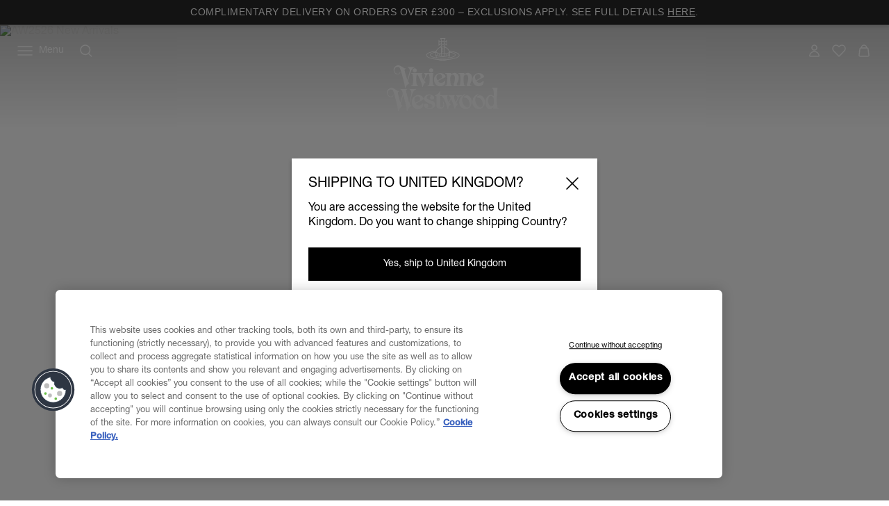

--- FILE ---
content_type: text/html;charset=UTF-8
request_url: https://www.viviennewestwood.com/en-gb/home/
body_size: 71827
content:















<!DOCTYPE html>
<html
lang="en"
dir="ltr"
data-action="Home-Show"
data-querystring=""
data-siteid="viviennewestwood-uk"
data-locale="en_GB"
>
<head>
<meta charset="UTF-8"/>






<link rel="preconnect" href="https://cdn.cquotient.com" crossorigin="anonymous"/>
<link rel="dns-prefetch" href="https://cdn.cquotient.com"/>



<link rel="preconnect" href="https://www.google-analytics.com" crossorigin="anonymous"/>
<link rel="dns-prefetch" href="https://www.google-analytics.com"/>



<link rel="preconnect" href="https://www.googletagmanager.com" crossorigin="anonymous"/>
<link rel="dns-prefetch" href="https://www.googletagmanager.com"/>




<link
    rel="preload"
    as="font"
    href="/on/demandware.static/Sites-viviennewestwood-uk-Site/-/default/dw926da781/fonts/helvetica-neue/NeueHelvetica55Roman.woff2"
    type="font/woff2"
    crossorigin="anonymous"
/>
<style>
    @font-face {
        font-family: 'helvetica-neue';
        font-style:  normal;
        font-weight: 400;
        font-display: swap;
        src: url("/on/demandware.static/Sites-viviennewestwood-uk-Site/-/default/dw926da781/fonts/helvetica-neue/NeueHelvetica55Roman.woff2") format("woff2"),
            url("/on/demandware.static/Sites-viviennewestwood-uk-Site/-/default/dw20f91e7d/fonts/helvetica-neue/NeueHelvetica55Roman.woff") format("woff");
    }

    @font-face {
        font-family: 'helvetica-neue';
        font-style:  normal;
        font-weight: 500;
        font-display: swap;
        src: url("/on/demandware.static/Sites-viviennewestwood-uk-Site/-/default/dw9ab8e821/fonts/helvetica-neue/NeueHelvetica65Medium.woff2") format("woff2"),
            url("/on/demandware.static/Sites-viviennewestwood-uk-Site/-/default/dw11fda396/fonts/helvetica-neue/NeueHelvetica65Medium.woff") format("woff");
    }

    @font-face {
        font-family: 'times-new-roman';
        font-style:  normal;
        font-weight: 400;
        font-display: swap;
        src: url("/on/demandware.static/Sites-viviennewestwood-uk-Site/-/default/dw24b67623/fonts/times-new-roman/TimesNewRomanRegular.woff2") format("woff2"),
            url("/on/demandware.static/Sites-viviennewestwood-uk-Site/-/default/dw1f8fd9c5/fonts/times-new-roman/TimesNewRomanRegular.woff") format("woff");
    }
</style>

<meta content="ie=edge" http-equiv="x-ua-compatible"/>
<meta content="width=device-width, initial-scale=1.0, maximum-scale=5.0" name="viewport"/>
<meta content="telephone=no" name="format-detection">

<title>Vivienne Westwood® Online | Clothing and Accessories</title>

<meta name="title" content="Vivienne Westwood&reg; Online | Clothing and Accessories"/>
<meta name="description" content="Explore the Official Vivienne Westwood&reg; Online Boutique. Discover luxury garments and designer jewellery, including bold silhouettes and punk-inspired pieces, across women and men's clothes and accessories."/>
<meta name="keywords" content=""/>

    <meta name="robots" content="index,follow"/>






    
        <link rel="alternate" href="https://www.viviennewestwood.com/en-au/home/" hreflang="en-au"/>
    
        <link rel="alternate" href="https://www.viviennewestwood.com/en-ca/home/" hreflang="en-ca"/>
    
        <link rel="alternate" href="https://www.viviennewestwood.com/zh-cn/home/" hreflang="zh-cn"/>
    
        <link rel="alternate" href="https://www.viviennewestwood.com/en-cn/home/" hreflang="en-cn"/>
    
        <link rel="alternate" href="https://www.viviennewestwood.com/en-fr/home/" hreflang="en-fr"/>
    
        <link rel="alternate" href="https://www.viviennewestwood.com/fr-fr/accueil/" hreflang="fr-fr"/>
    
        <link rel="alternate" href="https://www.viviennewestwood.com/en-de/home/" hreflang="en-de"/>
    
        <link rel="alternate" href="https://www.viviennewestwood.com/en-hk/home/" hreflang="en-hk"/>
    
        <link rel="alternate" href="https://www.viviennewestwood.com/en-ie/home/" hreflang="en-ie"/>
    
        <link rel="alternate" href="https://www.viviennewestwood.com/en-it/home/" hreflang="en-it"/>
    
        <link rel="alternate" href="https://www.viviennewestwood.com/en-mx/home/" hreflang="en-mx"/>
    
        <link rel="alternate" href="https://www.viviennewestwood.com/en-nz/home/" hreflang="en-nz"/>
    
        <link rel="alternate" href="https://www.viviennewestwood.com/it-it/home/" hreflang="it-it"/>
    
        <link rel="alternate" href="https://www.viviennewestwood.com/en-es/home/" hreflang="en-es"/>
    
        <link rel="alternate" href="https://www.viviennewestwood.com/en-ch/home/" hreflang="en-ch"/>
    
        <link rel="alternate" href="https://www.viviennewestwood.com/fr-ch/home/" hreflang="fr-ch"/>
    
        <link rel="alternate" href="https://www.viviennewestwood.com/it-ch/home/" hreflang="it-ch"/>
    
        <link rel="alternate" href="https://www.viviennewestwood.com/en-gb/home/" hreflang="en-gb"/>
    
        <link rel="alternate" href="https://www.viviennewestwood.com/en-us/home/" hreflang="en-us"/>
    
        <link rel="alternate" href="https://www.viviennewestwood.com/" hreflang="x-default"/>
    



    <link rel="canonical" href="https://www.viviennewestwood.com/en-gb/home/"/>







    
    
    <script src="//cdn.ometria.com/tags/8521bdbc96423089.js"></script>









    <script>
    window.csrfToken = {
        "name": "csrf_token",
        "value": "WDe-P_L13kKOd7g2wATdWwnfPBSAh3aCExZZVT1a1dmoqEiv_OZZvjwq89oAj3UNcGM8iBUYtgBXRRFXXU7EHqam6WUJmfa6yziht9bGfFqdcduNagcxqD9K7IYtZcBEtQvrH7qJ4e7-_-iVCq6E3KebfAohPehznn4Sv-hSM9Dhzc2RD7Y="
    };
</script>


<script>
    window.sfccUnCachedData = {"customerData":{"customerId":"bcTQU7cWKKauOdVoXIZYURT7w8","isAnonymous":true},"consentTrackingHint":true};
</script>

<script>
(function () {
if(!window.dataLayer) {
window.dataLayer = [];
}
window.gtmUserData = JSON.parse("\u007b\"loginStatus\"\u003a\"guest\"\u002c\"currency\"\u003a\"GBP\"\u007d");
})();
</script>




<script>
(function () {
if(!window.dataLayer) {
window.dataLayer = [];
}
var pageData = JSON.parse("\u007b\"pageType\"\u003a\"home\"\u002c\"locale\"\u003a\"en\u005fGB\"\u007d")
function report(eventName, eventValue, data) {
var trackData = {};
trackData[eventName] = eventValue;
trackData = Object.assign(trackData, data);
window.dataLayer.push(trackData);
}
report('event', 'VW_data', {
...pageData,
...window.gtmUserData
});
})();
</script>

<!-- Google Tag Manager -->
<script>
window.dataLayer = window.dataLayer || [];
function report(eventName, eventValue, data) {
var trackData = {};
trackData[eventName] = eventValue;
if (data) {
trackData.ecommerce = data;
}
window.dataLayer.push({ ecommerce: null });
window.dataLayer.push(trackData);
}
(function(w,d,s,l,i){w[l]=w[l]||[];w[l].push({'gtm.start':
new Date().getTime(),event:'gtm.js'});var f=d.getElementsByTagName(s)[0],
j=d.createElement(s),dl=l!='dataLayer'?'&l='+l:'';j.async=true;j.src=
'https://www.googletagmanager.com/gtm.js?id='+i+dl;f.parentNode.insertBefore(j,f);
})(window,document,'script','dataLayer','GTM-53KKHNB');
report('js', new Date());
report('config', 'GTM-53KKHNB');
</script>
<!-- End Google Tag Manager -->


















    


<link as="style" href="/on/demandware.static/Sites-viviennewestwood-uk-Site/-/en_GB/v1764475271157/common-critical.css" rel="preload"/>

<link
rel="stylesheet"
href="/on/demandware.static/Sites-viviennewestwood-uk-Site/-/en_GB/v1764475271157/common-critical.css"
class="js-styles"


/>



<script> </script>





    


<link as="style" href="/on/demandware.static/Sites-viviennewestwood-uk-Site/-/en_GB/v1764475271157/common.css" rel="preload"/>

<link
rel="stylesheet"
href="/on/demandware.static/Sites-viviennewestwood-uk-Site/-/en_GB/v1764475271157/common.css"
class="js-styles"
media="print" onload="if(media!=='all')media='all'"

/>

<noscript>
<link
rel="stylesheet"
href="/on/demandware.static/Sites-viviennewestwood-uk-Site/-/en_GB/v1764475271157/common.css"

/>
</noscript>




    


<link as="style" href="/on/demandware.static/Sites-viviennewestwood-uk-Site/-/en_GB/v1764475271157/hp.css" rel="preload"/>

<link
rel="stylesheet"
href="/on/demandware.static/Sites-viviennewestwood-uk-Site/-/en_GB/v1764475271157/hp.css"
class="js-styles"
media="print" onload="if(media!=='all')media='all'"

/>

<noscript>
<link
rel="stylesheet"
href="/on/demandware.static/Sites-viviennewestwood-uk-Site/-/en_GB/v1764475271157/hp.css"

/>
</noscript>




    


<link as="style" href="/on/demandware.static/Sites-viviennewestwood-uk-Site/-/en_GB/v1764475271157/page_designer.css" rel="preload"/>

<link
rel="stylesheet"
href="/on/demandware.static/Sites-viviennewestwood-uk-Site/-/en_GB/v1764475271157/page_designer.css"
class="js-styles"
media="print" onload="if(media!=='all')media='all'"

/>

<noscript>
<link
rel="stylesheet"
href="/on/demandware.static/Sites-viviennewestwood-uk-Site/-/en_GB/v1764475271157/page_designer.css"

/>
</noscript>




    


<link as="style" href="/on/demandware.static/Sites-viviennewestwood-uk-Site/-/en_GB/v1764475271157/user_pack.css" rel="preload"/>

<link
rel="stylesheet"
href="/on/demandware.static/Sites-viviennewestwood-uk-Site/-/en_GB/v1764475271157/user_pack.css"
class="js-styles"
media="print" onload="if(media!=='all')media='all'"

/>

<noscript>
<link
rel="stylesheet"
href="/on/demandware.static/Sites-viviennewestwood-uk-Site/-/en_GB/v1764475271157/user_pack.css"

/>
</noscript>






    <link rel="prefetch" href="/on/demandware.static/Sites-viviennewestwood-uk-Site/-/en_GB/v1764475271157/plp.css" as="style"/>

    <link rel="prefetch" href="/on/demandware.static/Sites-viviennewestwood-uk-Site/-/en_GB/v1764475271157/product.widgets.bundle.js" as="script"/>

    <link rel="prefetch" href="/on/demandware.static/Sites-viviennewestwood-uk-Site/-/en_GB/v1764475271157/search.widgets.bundle.js" as="script"/>




    <script>
        (function () {
            var errors = [];

            function send() {
                if (errors.length === 0) { return; }
                var request = window.XMLHttpRequest;
                try {
                    var xhr = new request();
                    var logurl = "/on/demandware.store/Sites-viviennewestwood-uk-Site/en_GB/Error-JsLogger";
                    var params = JSON.stringify(errors);
                    errors = [];

                    xhr.open("POST", logurl, true);
                    xhr.setRequestHeader("Content-Type", "application/json");
                    xhr.setRequestHeader("x-requested-with", "XMLHttpRequest");
                    xhr.timeout = 5000;
                    xhr.send(params);
                } catch (e) {}
            }

            function getDebounceSend() {
                var timer = null;
                return function() {
                    if (timer) return;
                    timer = setTimeout(function () {
                        send();
                        timer = null;
                    }, 500);
                };
            }

            var debouncedSend = getDebounceSend();

            function log(type, message, line, column, e) {
                errors.push({
                    type: type,
                    message: message,
                    url: window.location.href,
                    line: line,
                    column: column,
                    stack: e && e.stack
                });
                debouncedSend();
            }

            window.onerror = function(message, url, line, column, e) {
                log('window.onerror', message, line, column, e);
                return false;
            };
            if (window.console) {
                var consoleError = console.error;
                console.error = function () {
                    consoleError.apply(this, arguments);
                    log('console.error', arguments[0], 'N/A', 'N/A', new Error());
                };

                var consoleWarn = console.warn;
                console.warn = function () {
                    consoleWarn.apply(this, arguments);
                    log('console.warn', arguments[0], 'N/A', 'N/A', new Error());
                };
            }
        })();
    </script>




<script>
    window.contexts = ["global","home","page_designer","user_pack","user_pack","commerce_payments","paypal"];
    window.sfccData = {"wishlistActionUrls":{"getItems":"/on/demandware.store/Sites-viviennewestwood-uk-Site/en_GB/Wishlist-GetItems","addToWishlist":"/on/demandware.store/Sites-viviennewestwood-uk-Site/en_GB/Wishlist-AddProduct","removeFromWishlist":"/on/demandware.store/Sites-viviennewestwood-uk-Site/en_GB/Wishlist-RemoveProduct"},"siteData":{"id":"viviennewestwood-uk"},"countrySelectorType":"dialog","isCountryCodeInputEnabled":true};
</script>



<script>
    window.headInitTime = Date.now();

    window.tauData = window.tauData || {};
    window.tauData.currentSiteId = 'viviennewestwood-uk';
    window.tauData.currentSiteLocale = 'en_GB';

    document.addEventListener('DOMContentLoaded', function () {
        window.domReadyTime = Date.now();
    }, { once: true });
    window.assetsStaticURL = '/on/demandware.static/Sites-viviennewestwood-uk-Site/-/en_GB/v1764475271157/';
</script>


    
        <script async="async" src="/on/demandware.static/Sites-viviennewestwood-uk-Site/-/en_GB/v1764475271157/app_custom_core.js" crossorigin="anonymous"></script>
    




<link color="#ffffff" href="/on/demandware.static/Sites-viviennewestwood-uk-Site/-/default/dwde367598/images/favicons/safari-pinned-tab.svg" rel="mask-icon"/>

    <link href="/on/demandware.static/Sites-viviennewestwood-uk-Site/-/default/dwa652f45c/images/favicons/apple-icon-180x180.png" rel="apple-touch-icon" sizes="180x180"/>

    <link href="/on/demandware.static/Sites-viviennewestwood-uk-Site/-/default/dw5deb5cad/images/favicons/apple-icon-152x152.png" rel="apple-touch-icon" sizes="152x152"/>

<link href="/on/demandware.static/Sites-viviennewestwood-uk-Site/-/default/dwa652f45c/images/favicons/apple-icon-180x180.png" rel="apple-touch-icon"/>


    <link href="/on/demandware.static/Sites-viviennewestwood-uk-Site/-/default/dwa3633582/images/favicons/favicon-32x32.png" rel="icon" sizes="32x32" type="image/png"/>

    <link href="/on/demandware.static/Sites-viviennewestwood-uk-Site/-/default/dw300a3166/images/favicons/favicon-16x16.png" rel="icon" sizes="16x16" type="image/png"/>

<link href="/on/demandware.static/Sites-viviennewestwood-uk-Site/-/default/dw6c5ea04f/images/favicons/manifest.json" rel="manifest"/>
<meta content="#ffffff" name="theme-color"/>


<script type="text/javascript">//<!--
/* <![CDATA[ (head-active_data.js) */
var dw = (window.dw || {});
dw.ac = {
    _analytics: null,
    _events: [],
    _category: "",
    _searchData: "",
    _anact: "",
    _anact_nohit_tag: "",
    _analytics_enabled: "true",
    _timeZone: "Etc/UTC",
    _capture: function(configs) {
        if (Object.prototype.toString.call(configs) === "[object Array]") {
            configs.forEach(captureObject);
            return;
        }
        dw.ac._events.push(configs);
    },
	capture: function() { 
		dw.ac._capture(arguments);
		// send to CQ as well:
		if (window.CQuotient) {
			window.CQuotient.trackEventsFromAC(arguments);
		}
	},
    EV_PRD_SEARCHHIT: "searchhit",
    EV_PRD_DETAIL: "detail",
    EV_PRD_RECOMMENDATION: "recommendation",
    EV_PRD_SETPRODUCT: "setproduct",
    applyContext: function(context) {
        if (typeof context === "object" && context.hasOwnProperty("category")) {
        	dw.ac._category = context.category;
        }
        if (typeof context === "object" && context.hasOwnProperty("searchData")) {
        	dw.ac._searchData = context.searchData;
        }
    },
    setDWAnalytics: function(analytics) {
        dw.ac._analytics = analytics;
    },
    eventsIsEmpty: function() {
        return 0 == dw.ac._events.length;
    }
};
/* ]]> */
// -->
</script>
<script type="text/javascript">//<!--
/* <![CDATA[ (head-cquotient.js) */
var CQuotient = window.CQuotient = {};
CQuotient.clientId = 'bjgv-viviennewestwood-uk';
CQuotient.realm = 'BJGV';
CQuotient.siteId = 'viviennewestwood-uk';
CQuotient.instanceType = 'prd';
CQuotient.locale = 'en_GB';
CQuotient.fbPixelId = '__UNKNOWN__';
CQuotient.activities = [];
CQuotient.cqcid='';
CQuotient.cquid='';
CQuotient.cqeid='';
CQuotient.cqlid='';
CQuotient.apiHost='api.cquotient.com';
/* Turn this on to test against Staging Einstein */
/* CQuotient.useTest= true; */
CQuotient.useTest = ('true' === 'false');
CQuotient.initFromCookies = function () {
	var ca = document.cookie.split(';');
	for(var i=0;i < ca.length;i++) {
	  var c = ca[i];
	  while (c.charAt(0)==' ') c = c.substring(1,c.length);
	  if (c.indexOf('cqcid=') == 0) {
		CQuotient.cqcid=c.substring('cqcid='.length,c.length);
	  } else if (c.indexOf('cquid=') == 0) {
		  var value = c.substring('cquid='.length,c.length);
		  if (value) {
		  	var split_value = value.split("|", 3);
		  	if (split_value.length > 0) {
			  CQuotient.cquid=split_value[0];
		  	}
		  	if (split_value.length > 1) {
			  CQuotient.cqeid=split_value[1];
		  	}
		  	if (split_value.length > 2) {
			  CQuotient.cqlid=split_value[2];
		  	}
		  }
	  }
	}
}
CQuotient.getCQCookieId = function () {
	if(window.CQuotient.cqcid == '')
		window.CQuotient.initFromCookies();
	return window.CQuotient.cqcid;
};
CQuotient.getCQUserId = function () {
	if(window.CQuotient.cquid == '')
		window.CQuotient.initFromCookies();
	return window.CQuotient.cquid;
};
CQuotient.getCQHashedEmail = function () {
	if(window.CQuotient.cqeid == '')
		window.CQuotient.initFromCookies();
	return window.CQuotient.cqeid;
};
CQuotient.getCQHashedLogin = function () {
	if(window.CQuotient.cqlid == '')
		window.CQuotient.initFromCookies();
	return window.CQuotient.cqlid;
};
CQuotient.trackEventsFromAC = function (/* Object or Array */ events) {
try {
	if (Object.prototype.toString.call(events) === "[object Array]") {
		events.forEach(_trackASingleCQEvent);
	} else {
		CQuotient._trackASingleCQEvent(events);
	}
} catch(err) {}
};
CQuotient._trackASingleCQEvent = function ( /* Object */ event) {
	if (event && event.id) {
		if (event.type === dw.ac.EV_PRD_DETAIL) {
			CQuotient.trackViewProduct( {id:'', alt_id: event.id, type: 'raw_sku'} );
		} // not handling the other dw.ac.* events currently
	}
};
CQuotient.trackViewProduct = function(/* Object */ cqParamData){
	var cq_params = {};
	cq_params.cookieId = CQuotient.getCQCookieId();
	cq_params.userId = CQuotient.getCQUserId();
	cq_params.emailId = CQuotient.getCQHashedEmail();
	cq_params.loginId = CQuotient.getCQHashedLogin();
	cq_params.product = cqParamData.product;
	cq_params.realm = cqParamData.realm;
	cq_params.siteId = cqParamData.siteId;
	cq_params.instanceType = cqParamData.instanceType;
	cq_params.locale = CQuotient.locale;
	
	if(CQuotient.sendActivity) {
		CQuotient.sendActivity(CQuotient.clientId, 'viewProduct', cq_params);
	} else {
		CQuotient.activities.push({activityType: 'viewProduct', parameters: cq_params});
	}
};
/* ]]> */
// -->
</script>
<!-- Salesforce Payments -->
<script type="text/javascript">//<!--
/* <![CDATA[ (head-salesforce-payments.js) */
!(function (w, a) {
	var l = function() {
		if (a.length) {
			w.sfpp = new SFPP({
				baseUrl: 'https://www.viviennewestwood.com/on/demandware.store/Sites-viviennewestwood-uk-Site/en_GB/__SYSTEM__SalesforcePayments',
				locale: 'en',
				currency: 'GBP'
			});
			a.forEach(w.sfpp.ready);
		}
	};
	w.sfpp = {
		load: l,
		add: function (f) {
			a.unshift(f);
			if (document.readyState === 'complete') {
				l();
			}
		},
		ready: function (f) {
			a.push(f);
		}
	}
}(window, []));
/* ]]> */
//-->
</script>
<script src="https://js.stripe.com/v3/" defer></script>
<script src="https://www.viviennewestwood.com/on/demandware.static/Sites-viviennewestwood-uk-Site/-/en_GB/v1764475271157/internal/jscript/plaid.js?v=25.10.1.12" onload="sfpp.load()" defer></script>
<link type="text/css" href="https://www.viviennewestwood.com/on/demandware.static/Sites-viviennewestwood-uk-Site/-/en_GB/v1764475271157/internal/css/plaid.css?v=25.10.1.12" rel="stylesheet"></link>
<!-- End Salesforce Payments -->


    
        
            <script type="application/ld+json">
                {"@context":"http://schema.org/","@type":"Organization","name":"Vivienne Westwood UK","logo":"https://www.viviennewestwood.com/on/demandware.static/Sites-viviennewestwood-uk-Site/-/default/dwa5e611a9/images/logo.png","url":"https://www.viviennewestwood.com/en-gb"}
            </script>
        
            <script type="application/ld+json">
                {"@context":"http://schema.org/","@type":"WebSite","name":"Vivienne Westwood UK","url":"https://www.viviennewestwood.com/en-gb","potentialAction":{"@type":"SearchAction","query-input":"required name=search_term_string","target":{"@type":"EntryPoint","urlTemplate":"https://www.viviennewestwood.com/en-gb/search/?q={search_term_string}"}}}
            </script>
        
    


</head>
<body
class="l-page m-transparent_header m-background-dark"
id="page-body"
data-widget="focusHighlighter"
data-event-keyup="handleKeyup"
data-event-click="handleClick"
>


    
    <script>
        (function () {
            if(!window.ometriaData) {
                window.ometriaData = {};
            }
            var siteData = {
                storeID: "viviennewestwood-uk_en_GB" || '',
                currencyCode: JSON.parse("\"GBP\"") || '',
                basketDataUrl: "/on/demandware.store/Sites-viviennewestwood-uk-Site/en_GB/Ometria-Basket"
            }

            var pageData = JSON.parse("null") || {};
            var analyticsPageData = JSON.parse("\u007b\"locale\"\u003a\"en\u005fGB\"\u002c\"pageType\"\u003a\"home\"\u007d") || {};

            pageData.pageType = analyticsPageData.pageType || 'other';
            window.ometriaData.siteData = siteData;
            window.ometriaData.pageData = pageData;
        })();
    </script>




<!-- Google Tag Manager (noscript) -->
<noscript><iframe src="https://www.googletagmanager.com/ns.html?id=GTM-53KKHNB"
height="0" width="0" style="display:none;visibility:hidden"></iframe></noscript>
<!-- End Google Tag Manager (noscript) -->

<svg height="0" width="0" style="position:absolute" viewBox="0 0 0 0" xmlns="http://www.w3.org/2000/svg">
    
    <symbol id="close">
        <path d="M4 4L20 20M4 20L20 4" stroke="currentColor" stroke-miterlimit="10" />
    </symbol>
    <symbol id="close-small">
        <path d="M6 6L18 18M18 6L6 18" stroke="currentColor" />
    </symbol>
    <symbol id="arrow-back" viewBox="0 0 24 24">
        <path stroke="currentColor" d="M15.5 18.5L8.5 11.5L15.5 4.5" stroke-linecap="square" />
    </symbol>
    <symbol id="arrow-forward" viewBox="0 0 24 24">
        <path stroke="currentColor" d="M8.5 4.5L15.5 11.5L8.5 18.5" stroke-linecap="square" />
    </symbol>
    <symbol id="arrow-down" viewBox="0 0 24 24">
        <path stroke="currentColor" d="M1 1L8 8L15 1" stroke-linecap="square" />
    </symbol>
    <symbol id="arrow-right" viewBox="0 0 24 24">
        <path
            d="M22 12.5386L22.3182 12.9243L22.7862 12.5382L22.3178 12.1526L22 12.5386ZM2 13.0121H22V12.0121H2V13.0121ZM14.3622 6.89772L21.6822 12.9246L22.3178 12.1526L14.9978 6.12572L14.3622 6.89772ZM21.6818 12.1529L14.4418 18.126L15.0782 18.8974L22.3182 12.9243L21.6818 12.1529Z"
            fill="currentColor" />
    </symbol>
    <symbol id="filter" viewBox="0 0 24 24">
        <path fill-rule="evenodd" clip-rule="evenodd"
            d="M7.27043 4.15063V4.65063V10.1626V10.6626H6.27043V10.1626V4.65063V4.15063H7.27043ZM6.27043 14.3373V19.3494V19.8494H7.27043V19.3494V14.3373H9.01168H9.51168V13.3373H9.01168H7.27043H6.27043H4.52919H4.02919V14.3373H4.52919H6.27043ZM12.5 11.9999V11.4999H11.5V11.9999V19.3492V19.8492H12.5V19.3492V11.9999ZM12.5 4.15063V4.65063V7.82525H14.2413H14.7413V8.82525H14.2413H12.5V8.82531H11.5V8.82525H9.75876H9.25876V7.82525H9.75876H11.5V4.65063V4.15063H12.5ZM17.7296 19.3494V14.3373H19.4708H19.9708V13.3373H19.4708H17.7296H16.7296H14.9883H14.4883V14.3373H14.9883H16.7296V19.3494V19.8494H17.7296V19.3494ZM17.7296 4.15063V4.65063V10.1626V10.6626H16.7296V10.1626V4.65063V4.15063H17.7296Z"
            fill="currentColor" />
    </symbol>
    <symbol id="bridal-appointments" viewBox="0 0 24 25">
        <path fill="none"
            d="M15.1111 4.84937V8.04937M8.88889 4.84937V8.04937M5 11.2494H19M6.55556 6.44937H17.4444C18.3036 6.44937 19 7.16571 19 8.04937V19.2494C19 20.133 18.3036 20.8494 17.4444 20.8494H6.55556C5.69645 20.8494 5 20.133 5 19.2494V8.04937C5 7.16571 5.69645 6.44937 6.55556 6.44937Z"
            stroke="black" stroke-width="1.5" stroke-linecap="round" stroke-linejoin="round" />
    </symbol>
    <symbol id="personal-shopping" viewBox="0 0 25 25">
        <path fill="none"
            d="M8.7568 8.77737C8.7568 6.60937 10.43 4.84937 12.5 4.84937C14.57 4.84937 16.2432 6.60937 16.2432 8.77737M18.0642 20.8494H6.93578C6.07196 20.8494 5.4027 20.0574 5.51165 19.1534L6.58558 10.0974C6.67897 9.34537 7.28597 8.77737 8.00971 8.77737H16.9825C17.7062 8.77737 18.321 9.34537 18.4066 10.0974L19.4884 19.1534C19.5973 20.0574 18.928 20.8494 18.0642 20.8494Z"
            stroke="black" stroke-width="1.5" stroke-miterlimit="10" />
    </symbol>
    <symbol id="personal-styling" viewBox="0 0 24 25">
        <path fill="none"
            d="M9.14286 8.72018C9.14286 7.95879 9.44388 7.22859 9.97969 6.69021C10.5155 6.15182 11.2422 5.84937 12 5.84937C12.7578 5.84937 13.4845 6.15182 14.0203 6.69021C14.5561 7.22859 14.8571 7.95879 14.8571 8.72018L2.28571 18.1939C2.16578 18.2842 2.07719 18.4102 2.03249 18.554C1.98779 18.6978 1.98925 18.8521 2.03665 18.995C2.08406 19.1379 2.17502 19.2622 2.29664 19.3503C2.41825 19.4383 2.56437 19.4857 2.71429 19.4857H21.2857C21.4356 19.4857 21.5817 19.4383 21.7034 19.3503C21.825 19.2622 21.9159 19.1379 21.9633 18.995C22.0108 18.8521 22.0122 18.6978 21.9675 18.554C21.9228 18.4102 21.8342 18.2842 21.7143 18.1939L12 10.8733"
            stroke="black" stroke-width="1.5" stroke-linecap="round" stroke-linejoin="round" />
    </symbol>
    
        
        <symbol id="star">
            <path
                d="m13.344 15.662-5.0953-2.6691-5.0873 2.6842 0.96393-5.6707-4.1249-4.0089 5.691-0.83558 2.538-5.1618 2.5533 5.1543 5.6935 0.81868-4.113 4.0211z">
            </path>
        </symbol>
        
        <symbol id="star-half">
            <path class="b-rating-empty"
                d="m13.344 15.662-5.0953-2.6691-5.0873 2.6842 0.96393-5.6707-4.1249-4.0089 5.691-0.83558 2.538-5.1618 2.5533 5.1543 5.6935 0.81868-4.113 4.0211z">
            </path>
            <path class="b-rating-filled"
                d="m8.1348 0.19141-2.4434 4.9707-5.6914 0.83594 4.125 4.0078-0.96484 5.6719 4.9746-2.625v-12.861z">
            </path>
        </symbol>
    

    
        <symbol id="heart" viewBox="0 0 24 24">
            <path
                d="M12.0095 6.35147C11.156 4.94059 9.61012 4.01001 7.86512 4.01001C5.19073 4.01001 3 6.19137 3 8.90306C3 10.2239 3.5216 11.4146 4.35616 12.2952L11.5732 19.5797L11.9905 20L12.4078 19.5797L19.5016 12.4253C20.4215 11.5347 21 10.2839 21 8.89306C21 6.17136 18.8093 4 16.1349 4C14.3804 4 12.844 4.94059 11.9905 6.34146L12.0095 6.35147Z"
                stroke="currentColor" stroke-width="1.5" stroke-linecap="round" stroke-linejoin="round" />
        </symbol>
    

    
        <symbol id="quickbuy" viewBox="0 0 48 48">
            <path fill="currentColor"
                d="M28.133 31.484c1.524 0 2.784 1.26 2.825 2.804 0 1.544-1.26 2.804-2.825 2.804-1.564 0-2.824-1.26-2.824-2.804 0-1.544 1.26-2.804 2.824-2.804zm-9.204 0c1.564 0 2.824 1.26 2.824 2.804 0 1.544-1.26 2.804-2.824 2.804-1.565 0-2.825-1.26-2.825-2.804 0-1.544 1.26-2.804 2.825-2.804zm9.204 1.768c-.589 0-1.056.447-1.056 1.036 0 .59.467 1.037 1.056 1.037.549 0 1.037-.488 1.057-1.037 0-.589-.467-1.036-1.057-1.036zm-9.204 0c-.59 0-1.057.447-1.057 1.036 0 .59.467 1.037 1.057 1.037.569 0 1.056-.488 1.056-1.037 0-.589-.467-1.036-1.056-1.036zm12.618-5.222c-.264 1.138-1.32 1.97-2.52 1.97H18.36c-1.179 0-2.215-.812-2.52-1.97l-3.25-12.862c-.102-.386-.427-.63-.813-.63H9.053c-.487 0-.873-.386-.873-.874s.386-.874.873-.874h2.723c1.2 0 2.235.813 2.52 1.95l.508 1.931h9.54l-.01.035C25.32 13.406 28.379 11 32 11c4.418 0 8 3.582 8 8s-3.582 8-8 8l-.198-.002zm-7.523-9.652-.005.061h-8.768l2.316 9.184c.102.386.427.63.813.63h10.647c.386 0 .712-.264.813-.63l.213-.862.012.003C26.582 25.9 24 22.751 24 19c0-.21.008-.417.024-.622zM32 12.6c-3.535 0-6.4 2.865-6.4 6.4s2.865 6.4 6.4 6.4 6.4-2.865 6.4-6.4-2.865-6.4-6.4-6.4zm-.05 1.9c.414 0 .75.336.75.75v2.95h3.05c.414 0 .75.336.75.75s-.336.75-.75.75H32.7v3.05c0 .414-.336.75-.75.75s-.75-.336-.75-.75V19.7h-2.95c-.414 0-.75-.336-.75-.75s.336-.75.75-.75h2.95v-2.95c0-.414.336-.75.75-.75z" />
        </symbol>
    

</svg>
<div class="b-notification_dialogs">














<div
    data-widget="consentTrackingCore"
    id="consentTrackingCore"
    data-reject-url="/on/demandware.store/Sites-viviennewestwood-uk-Site/en_GB/ConsentTracking-SetSession?consent=false"
    data-accept-url="/on/demandware.store/Sites-viviennewestwood-uk-Site/en_GB/ConsentTracking-SetSession?consent=true"
>
    <div
        id="consent-dialog"
        class="b-notification_dialog"
        data-tau="consent-dialog"
    >
        <div class="b-notification_dialog-inner">
            <div class="b-notification_dialog-content">
                

    
    
    <div class="b-content_asset">
        <!-- dwMarker="content" dwContentID="f9fe82a4841eb4322332f5085c" -->
        <h2 id="consent-dialog-label" class="b-notification_dialog-title">Consent tracking</h2>
                <p id="consent-dialog-description">
                    We use cookies to personalize our service and provide you with the best possible experience.
                    By continuing to use this site, you agree to this cookie usage.
                    You can learn more about cookies and how your data is processed in
                    <a href="https://www.viviennewestwood.com/en-gb/privacy-policy.html" target="_blank" rel="noreferrer">Privacy Policy</a>
                </p>
    </div>





            </div>
            <button
                class="b-notification_dialog-button b-button m-outline"
                aria-controls="consent-dialog"
                type="button"
                data-event-click="accept"
                data-tau="consent-dialog_accept"
            >
                Accept all
            </button>
            <button
                class="b-notification_dialog-button b-button m-link-text"
                aria-controls="consent-dialog"
                type="button"
                data-event-click="reject"
                data-tau="consent-dialog_reject"
            >
                Accept without<br>tracking
            </button>
        </div>
    </div>
</div>

<script>
    document.getElementById('consentTrackingCore').setAttribute('hidden', 'hidden');
</script>

<div data-widget="connectionMonitor">
    <div data-ref="container"></div>

    <script type="text/plain" data-ref="template">
        <div
            id="connection-dialog"
            role="alert"
            class="b-message m-error_secondary b-connection_monitor"
        >
            <div class="b-connection_monitor-inner">
                <div class="b-connection_monitor-icon">
                    <svg width="24" height="24" viewBox="0 0 24 24" fill="none" focusable="false">
    <path d="M1.67969 3L19.6797 21" stroke="currentColor" stroke-width="1.5" stroke-linecap="round" stroke-linejoin="round" />
    <path d="M16.2998 11.8501C17.1198 12.2501 17.8898 12.7501 18.5798 13.3401" stroke="currentColor" stroke-width="1.5"
        stroke-linecap="round" stroke-linejoin="round" />
    <path d="M4.58008 13.3398C5.97008 12.1798 7.63008 11.3798 9.41008 11.0098" stroke="currentColor" stroke-width="1.5"
        stroke-linecap="round" stroke-linejoin="round" />
    <path d="M10.29 5.84004C12.43 5.67004 14.59 5.93004 16.63 6.61004C18.67 7.29004 20.55 8.37004 22.16 9.79004"
        stroke="currentColor" stroke-width="1.5" stroke-linecap="round" stroke-linejoin="round" />
    <path d="M1 9.7898C2.3 8.6398 3.77 7.7198 5.36 7.0498" stroke="currentColor" stroke-width="1.5" stroke-linecap="round"
        stroke-linejoin="round" />
    <path d="M8.11035 16.9C9.13035 16.18 10.3404 15.79 11.5904 15.79C12.8404 15.79 14.0504 16.18 15.0604 16.9"
        stroke="currentColor" stroke-width="1.5" stroke-linecap="round" stroke-linejoin="round" />
    <path d="M11.5801 20.79H11.5901" stroke="currentColor" stroke-width="1.5" stroke-linecap="round" stroke-linejoin="round" />
</svg>
                </div>
                <span class="b-connection_monitor-message">
                    <span class="b-connection_monitor-caption">
                        No connection.
                    </span>
                    Please check your internet connection and try again.
                </span>
            </div>
            <button
                class="b-connection_monitor-btn"
                aria-controls="connection-dialog"
                aria-label="Close"
                title="Close"
                type="button"
                data-event-click="hideAlert"
            >
                <svg aria-hidden="true" width="24" height="24" viewBox="0 0 24 24" focusable="false">
    <use href="#close-small"></use>
</svg>

            </button>
        </div>
    </script>
</div>

</div>
<a href="#maincontent" class="b-skip_to" rel="nofollow">
    <span class="b-skip_to-text">Skip to Content (Press Enter)</span>
</a>
<a href="#footercontent" class="b-skip_to" rel="nofollow">
    <span class="b-skip_to-text">Skip to Footer (Press Enter)</span>
</a>















<div id="js-disabled">
    <noscript>
        <div class="b-header_message m-error" role="alert">
            <div class="b-header_message-inner">
                

    
    

    
    
    <div class="b-content_asset">
        <!-- dwMarker="content" dwContentID="9cef6e17e8fcd40322397b1132" -->
        Your browser does not have JS enabled, you are still able to browse the website but you won't be able to access advanced features such as editing or logging in.
    </div>





            </div>
        </div>
        <div
    data-widget="headerContentSlot"
    class="b-header_utility">
    <div class="b-header_utility-inner">
        
	 


	<div class="html-slot-container">
    
        
            <style type="text/css">#free-shipping-banner {
    position: fixed;
    top: 0;
    left: 0;
    width: 100%;
    background-color: #000; /* black background */
    color: #fff; /* white text */
    text-align: center;
    padding: 0.5rem 1rem;
    font-family: 'Helvetica Neue', Helvetica, Arial, sans-serif;
    font-size: 14px; /* reduced font size */
    letter-spacing: 0.5px;
    text-transform: uppercase;
    border-bottom: 1px solid #333;
    z-index: 9999;
    box-shadow: 0 2px 5px rgba(0,0,0,0.2);
    transition: opacity 0.5s ease, transform 0.5s ease;
  }

  #free-shipping-banner.hidden {
    opacity: 0;
    transform: translateY(-20px);
    pointer-events: none;
  }

  body {
    margin: 0;
  }

  #free-shipping-banner a {
    color: #fff;
    text-decoration: underline;
  }
</style>
<div aria-live="polite" id="free-shipping-banner" role="alert">Complimentary delivery on orders over &pound;300 &ndash; exclusions apply. SEE FULL DETAILS <a href="https://www.viviennewestwood.com/en-gb/customer-service/shipping-information/" onclick="window.open(this.href, 'SHIPPINGINFORMATION', 'resizable=yes,status=no,location=no,toolbar=no,menubar=yes,fullscreen=yes,scrollbars=yes,dependent=no'); return false;">HERE</a>.</div>
<script>
  const banner = document.getElementById('free-shipping-banner');

  // Set body padding dynamically to match banner height
  function adjustBodyPadding() {
    document.body.style.paddingTop = banner.offsetHeight + 'px';
  }
  window.addEventListener('resize', adjustBodyPadding);
  window.addEventListener('load', adjustBodyPadding);

  // Optimized scroll handler
  let ticking = false;
  window.addEventListener('scroll', () => {
    if (!ticking) {
      window.requestAnimationFrame(() => {
        banner.classList.toggle('hidden', window.scrollY > 20);
        ticking = false;
      });
      ticking = true;
    }
  });
</script>
        
    
</div>
 
	
    </div>
</div>

    </noscript>
</div>


<script>
    document.getElementById('js-disabled').style.display = 'none';
</script>

<div class="b-header_message m-error" role="alert" id="js-outdated-browser" style="display:none;">
    <div class="b-header_message-inner">
        

    
    

    
    
    <div class="b-content_asset">
        <!-- dwMarker="content" dwContentID="8d1dd8a771236fd8b9de92eb69" -->
        You are using an unsupported browser or your browser might be in the Compatibility View mode.
    </div>





    </div>
</div>


<script>
    if (typeof Symbol === 'undefined') {
        document.getElementById('js-outdated-browser').style.display = 'block';
    }
</script>

<div class="b-header_message m-error" role="alert" id="cookies-error-message" style="display:none;">
    <div class="b-header_message-inner">
        

    
    

    
    
    <div class="b-content_asset">
        <!-- dwMarker="content" dwContentID="2a93089bdf0bf1af452be7f278" -->
        Your cookies are disabled. To experience the full world of SFRA, please enable these or check whether another program is
                blocking them. By enabling them, you are agreeing to our <a href="https://www.viviennewestwood.com/en-gb/privacy-policy.html" target="_blank" rel="noreferrer">Cookie Policy.</a>
    </div>





    </div>
</div>

<script>
    if (!navigator.cookieEnabled) {
        document.getElementById('cookies-error-message').style.display = 'block';
    }
</script>





<div
    data-widget="headerContentSlot"
    class="b-header_utility">
    <div class="b-header_utility-inner">
        
	 


	<div class="html-slot-container">
    
        
            <style type="text/css">#free-shipping-banner {
    position: fixed;
    top: 0;
    left: 0;
    width: 100%;
    background-color: #000; /* black background */
    color: #fff; /* white text */
    text-align: center;
    padding: 0.5rem 1rem;
    font-family: 'Helvetica Neue', Helvetica, Arial, sans-serif;
    font-size: 14px; /* reduced font size */
    letter-spacing: 0.5px;
    text-transform: uppercase;
    border-bottom: 1px solid #333;
    z-index: 9999;
    box-shadow: 0 2px 5px rgba(0,0,0,0.2);
    transition: opacity 0.5s ease, transform 0.5s ease;
  }

  #free-shipping-banner.hidden {
    opacity: 0;
    transform: translateY(-20px);
    pointer-events: none;
  }

  body {
    margin: 0;
  }

  #free-shipping-banner a {
    color: #fff;
    text-decoration: underline;
  }
</style>
<div aria-live="polite" id="free-shipping-banner" role="alert">Complimentary delivery on orders over &pound;300 &ndash; exclusions apply. SEE FULL DETAILS <a href="https://www.viviennewestwood.com/en-gb/customer-service/shipping-information/" onclick="window.open(this.href, 'SHIPPINGINFORMATION', 'resizable=yes,status=no,location=no,toolbar=no,menubar=yes,fullscreen=yes,scrollbars=yes,dependent=no'); return false;">HERE</a>.</div>
<script>
  const banner = document.getElementById('free-shipping-banner');

  // Set body padding dynamically to match banner height
  function adjustBodyPadding() {
    document.body.style.paddingTop = banner.offsetHeight + 'px';
  }
  window.addEventListener('resize', adjustBodyPadding);
  window.addEventListener('load', adjustBodyPadding);

  // Optimized scroll handler
  let ticking = false;
  window.addEventListener('scroll', () => {
    if (!ticking) {
      window.requestAnimationFrame(() => {
        banner.classList.toggle('hidden', window.scrollY > 20);
        ticking = false;
      });
      ticking = true;
    }
  });
</script>
        
    
</div>
 
	
    </div>
</div>




<header
    class="l-header m-light_bg m-75"
    data-widget="header"
    data-context="header"
    data-init-on-load="loadContext"
    aria-label="Site header"
    data-tau-unique="header"
>
    <div class="l-header-inner">
        <div class="l-header-left b-header_actions">
            <div class="b-header_actions">
                <div class="b-header_actions-item m-hamburger">
                    <button
    id="main-navigation-toggle"
    class="b-header_button m-navigation"
    type="button"
    aria-controls="main-navigation"
    aria-haspopup="true"
    aria-expanded="false"
    aria-label="Menu"
    title="Menu"
    data-widget="menuPanelToggle"
    data-event-click.prevent="onClick"
    data-event-keydown="handleKeydown"
    data-tau="header_hamburger"
>
    <svg width="24" height="24" viewBox="0 0 24 24" fill="none" xmlns="http://www.w3.org/2000/svg">
    <path d="M22 6H2M22 12H2M22 18H2" stroke="currentcolor"
          stroke-width="1.5" stroke-linecap="round" stroke-linejoin="round"/>
</svg>

    <span class="b-header_button-text">Menu</span>
</button>

                </div>

                <div class="b-header_actions-item m-search" role="search">
                    <button
    class="b-search_toggle"
    data-widget="emitBusEvent"
    data-bus-event-type="page.show.searchbox"
    data-event-click.prevent="emitBusEvent"
    data-tau="header_search"
    type="button"
    aria-haspopup="true"
    aria-label="Search"
    title="Search"
>
    <span class="b-search_toggle-icon">
        <svg width="24" height="24" viewBox="0 0 24 24" fill="none" xmlns="http://www.w3.org/2000/svg">
    <path d="M19.66 20L15.43 15.77M17.52 10.76C17.52 14.4934 14.4934 17.52 10.76 17.52C7.02656 17.52 4 14.4934 4 10.76C4 7.02656 7.02656 4 10.76 4C14.4934 4 17.52 7.02656 17.52 10.76Z"
          stroke="currentcolor" stroke-width="1.5" stroke-linecap="round" stroke-linejoin="round"/>
</svg>

    </span>
    <span class="b-search_toggle-text">
        Search
    </span>
</button>

                </div>

            </div>
        </div>
        <div class="l-header-middle">
            <div class="b-logo_sticky">
                <a
    class="b-logo"
    href="/en-gb/home/"
    title="Home page"
    data-tau="logo"
>
    

    
    

    
    
    <div class="b-content_asset">
        <!-- dwMarker="content" dwContentID="fe2321e6c9ccc2deb5558e85a9" -->
        <svg width="64" height="64" viewBox="0 0 64 64" aria-label="Vivienne Westwood home page link" focusable="false"><path fill="currentColor" fill-rule="evenodd" clip-rule="evenodd" d="M41.3706 29.7798C40.1599 28.5632 38.7528 27.59 37.2194 26.9034C35.3617 25.2192 34.2367 21.9716 34.6739 21.1264C34.7008 21.0647 34.7424 21.0113 34.7947 20.9715C34.847 20.9317 34.9082 20.9068 34.9723 20.8992C35.8413 20.7588 37.7012 22.2258 38.7647 23.3095L39.7787 24.3395V12.7391L38.7647 13.7344C36.1067 16.3544 35.3087 15.9522 34.7613 15.3765C34.2963 14.8875 35.3103 12.3021 36.5222 10.3115L37.1208 9.3335H26.6688L27.2838 10.2924C29.2278 13.6061 29.1453 15.1129 29.0118 15.3401L29.0082 15.3443C28.7886 15.6054 28.1327 16.3852 25.0925 13.7795L24.1131 12.9402V24.3846L25.1271 23.3442C26.1576 22.2968 28.034 20.8455 28.898 20.9686C28.972 20.9718 29.0437 20.9962 29.1053 21.0394C29.167 21.0825 29.2162 21.1426 29.2475 21.2131C29.8744 22.3234 28.3062 24.9476 26.4315 26.8653C25.401 27.3182 24.4227 27.9018 23.5192 28.606C21.7763 29.9644 20.3604 31.7336 19.3853 33.7716C19.3073 33.9345 19.2323 34.0988 19.1604 34.2644C7.47812 35.7325 0.507935 38.9953 0.507935 43.0133C0.507935 47.8776 11.2496 51.1366 23.6432 52.1568C25.9938 53.9947 28.8529 54.9738 31.7841 54.9426C34.6846 54.9531 37.5116 53.9904 39.8547 52.1962C52.4469 51.2225 63.4784 47.9393 63.4921 42.9959C63.4921 38.2606 53.6873 35.3722 44.3891 34.2284C43.6598 32.5625 42.6368 31.0523 41.3706 29.7798ZM33.406 21.5269C33.3615 22.8446 34.0483 24.6513 35.0198 26.1394C33.1882 25.6774 31.2833 25.6115 29.4215 25.9496C29.1753 25.9943 28.9306 26.0459 28.6878 26.1043C29.7248 24.722 30.6345 23.0486 30.57 21.6537C30.9761 21.8225 31.4108 21.9104 31.8519 21.9104C32.3101 21.9106 32.7639 21.8159 33.1873 21.6315C33.2614 21.5993 33.3343 21.5644 33.406 21.5269ZM35.0589 19.6874C36.3903 19.8441 37.6357 20.4681 38.5915 21.4628V15.5863C37.445 16.564 36.2463 17.2643 35.1345 16.9981C35.2703 17.3948 35.3408 17.8152 35.3408 18.2412C35.341 18.7231 35.2509 19.2004 35.0757 19.6456C35.0702 19.6596 35.0646 19.6735 35.0589 19.6874ZM33.4854 14.9991C33.4548 13.6382 34.302 11.8054 34.9707 10.5906H28.8254C29.8678 12.5688 30.2516 14.0198 30.243 14.9855C30.5339 14.8265 30.8462 14.7106 31.1712 14.6426C31.848 14.501 32.5495 14.5737 33.187 14.8514C33.289 14.8958 33.3885 14.9451 33.4854 14.9991ZM28.5915 16.9351C27.7346 17.037 26.66 16.5795 25.3052 15.5447V21.4923C26.2262 20.5494 27.4065 19.9421 28.6728 19.7529C28.6575 19.7173 28.6427 19.6815 28.6285 19.6454C28.3644 18.9749 28.2953 18.2372 28.43 17.5254C28.4682 17.3233 28.5223 17.1259 28.5915 16.9351ZM19.6815 47.4813C18.5143 45.3101 17.8982 42.8505 17.9043 40.3411C17.9037 39.4531 17.9803 38.5699 18.1314 37.7021C11.2191 39.039 8.74554 41.0948 8.74554 42.4722C8.74554 44.3389 12.9087 46.3438 19.6815 47.4813ZM18.6516 35.6072C18.5816 35.8223 18.5165 36.0389 18.4562 36.257L18.4259 36.3547C14.1884 37.1229 7.54354 38.9054 7.54354 42.4688C7.54354 47.1488 20.0352 49.6649 31.7815 49.6649C43.5279 49.6649 56.0195 47.1506 56.0195 42.4688C56.0195 38.9454 49.3781 37.1629 45.1413 36.3756C45.0691 36.1061 44.9895 35.8384 44.9024 35.573C55.2019 36.9205 62.2983 39.94 62.2983 43.0115C62.2983 46.399 53.4918 49.9759 39.7099 50.9697C39.6338 50.957 39.5561 50.9602 39.4812 50.9791C39.4705 50.9818 39.4598 50.9848 39.4492 50.9882C37.1025 51.1511 34.6135 51.2393 32.0008 51.2393C13.8784 51.2393 1.70334 46.9772 1.70334 43.0115C1.70334 40.427 6.95304 37.1684 18.6516 35.6072ZM19.9722 35.4655C20.1143 35.0851 20.2732 34.7109 20.4487 34.3443C21.3393 32.4841 22.6319 30.8691 24.223 29.629C25.5634 28.5842 27.0843 27.8299 28.6971 27.4059V39.8907C25.4996 39.4273 22.4112 38.3416 19.5905 36.6882L19.9722 35.4655ZM26.2313 52.3358C27.9465 53.2269 29.8467 53.6879 31.781 53.6663C33.6828 53.6702 35.5498 53.2203 37.2459 52.3636C35.506 52.4528 33.7491 52.4982 31.9992 52.4982H32.0008C30.0752 52.4982 28.1414 52.4434 26.2313 52.3358ZM43.6982 35.8241C43.0321 33.878 41.9445 32.1214 40.5212 30.6934C39.0882 29.2558 37.355 28.1912 35.4603 27.5851C35.3486 27.5494 35.2366 27.5153 35.1242 27.4829V39.7918C38.2438 39.4425 41.2618 38.4185 43.9881 36.7832C43.9735 36.728 43.9587 36.6728 43.9434 36.6177L43.6982 35.8241ZM45.4342 37.7045C45.6892 39.1698 45.7301 40.6721 45.5517 42.1591C45.3267 44.0346 44.7578 45.8424 43.8805 47.4837C50.6578 46.3477 54.8241 44.3431 54.8241 42.4722C54.8241 41.0956 52.3383 39.0414 45.4342 37.7045ZM42.3256 47.7224C43.1858 46.3623 43.7992 44.8505 44.1385 43.2636C40.4462 45.5314 36.2077 46.6476 31.9205 46.4688V46.4705C27.5436 46.5942 23.2196 45.4877 19.3922 43.2723C19.7297 44.8549 20.3493 46.3649 21.2262 47.719C24.3205 48.1533 27.882 48.4112 31.7848 48.4112C35.6801 48.4112 39.2354 48.1547 42.3256 47.7224ZM44.3888 41.6187C44.4976 40.4321 44.4543 39.2383 44.2622 38.0691C41.4992 39.6735 38.4601 40.6846 35.3216 41.0432C35.4654 41.4597 35.5401 41.9014 35.5401 42.3491C35.5401 43.3636 35.1569 44.3366 34.4748 45.0539L34.4592 45.0702C38.2966 44.7265 41.8881 43.59 44.3116 41.6656C44.3363 41.6479 44.3622 41.6323 44.3888 41.6187ZM29.3404 45.064C25.5938 44.7224 21.9958 43.6379 19.3794 41.806C19.3712 41.7974 19.3629 41.793 19.3547 41.7887C19.3464 41.7844 19.3382 41.78 19.33 41.7714C19.2741 41.7394 19.2144 41.7173 19.153 41.7051C19.1109 41.2534 19.0913 40.7981 19.0947 40.3411C19.0946 39.5412 19.1629 38.7456 19.2976 37.9636C22.1467 39.5835 25.2473 40.6569 28.454 41.1336C28.4052 41.2866 28.3655 41.4434 28.3353 41.6029C28.195 42.3449 28.267 43.114 28.5423 43.813C28.7277 44.2838 28.9998 44.7085 29.3404 45.064ZM33.9288 27.2026V39.1723C33.7301 39.0321 33.5179 38.9123 33.2947 38.8151C32.6301 38.5256 31.8987 38.4498 31.1931 38.5974C30.7266 38.695 30.2852 38.8874 29.8925 39.1612V27.1553C31.2344 26.9438 32.5971 26.9607 33.9288 27.2026ZM31.9028 39.6233C31.3901 39.6233 30.889 39.7831 30.4627 40.0827C30.0365 40.3822 29.7043 40.8079 29.5081 41.306C29.3119 41.8041 29.2606 42.3521 29.3606 42.8809C29.4606 43.4097 29.7075 43.8954 30.07 44.2766C30.4325 44.6578 30.8943 44.9174 31.3971 45.0226C31.8999 45.1278 32.4211 45.0738 32.8947 44.8675C33.3683 44.6612 33.7731 44.3118 34.0579 43.8635C34.3427 43.4153 34.4947 42.8882 34.4947 42.3491C34.4939 41.6265 34.2205 40.9337 33.7346 40.4227C33.2487 39.9117 32.5899 39.6242 31.9028 39.6233ZM31.8864 30.2086C32.4365 30.2086 32.8823 29.7393 32.8823 29.1605C32.8823 28.5817 32.4365 28.1125 31.8864 28.1125C31.3364 28.1125 30.8905 28.5817 30.8905 29.1605C30.8905 29.7393 31.3364 30.2086 31.8864 30.2086ZM32.8823 32.6361C32.8823 33.2149 32.4365 33.6841 31.8864 33.6841C31.3364 33.6841 30.8905 33.2149 30.8905 32.6361C30.8905 32.0573 31.3364 31.5881 31.8864 31.5881C32.4365 31.5881 32.8823 32.0573 32.8823 32.6361ZM31.8864 37.1431C32.4365 37.1431 32.8823 36.6739 32.8823 36.0951C32.8823 35.5163 32.4365 35.047 31.8864 35.047C31.3364 35.047 30.8905 35.5163 30.8905 36.0951C30.8905 36.6739 31.3364 37.1431 31.8864 37.1431ZM39.3427 42.4016C39.3427 42.9709 38.919 43.4323 38.3963 43.4323C37.8736 43.4323 37.4498 42.9709 37.4498 42.4016C37.4498 41.8324 37.8736 41.3709 38.3963 41.3709C38.919 41.3709 39.3427 41.8324 39.3427 42.4016ZM42.1007 42.0518C42.6234 42.0518 43.0471 41.5903 43.0471 41.0211C43.0471 40.4519 42.6234 39.9904 42.1007 39.9904C41.578 39.9904 41.1542 40.4519 41.1542 41.0211C41.1542 41.5903 41.578 42.0518 42.1007 42.0518ZM26.3378 42.3671C26.3378 42.9364 25.9141 43.3978 25.3914 43.3978C24.8687 43.3978 24.445 42.9364 24.445 42.3671C24.445 41.7979 24.8687 41.3364 25.3914 41.3364C25.9141 41.3364 26.3378 41.7979 26.3378 42.3671ZM21.6684 42.0869C22.1911 42.0869 22.6149 41.6255 22.6149 41.0562C22.6149 40.487 22.1911 40.0256 21.6684 40.0256C21.1457 40.0256 20.722 40.487 20.722 41.0562C20.722 41.6255 21.1457 42.0869 21.6684 42.0869ZM30.4952 16.1008C30.8968 15.8186 31.3689 15.668 31.8519 15.668C32.4992 15.6689 33.1199 15.9398 33.5776 16.4212C34.0354 16.9026 34.2929 17.5552 34.2938 18.236C34.2938 18.7439 34.1506 19.2405 33.8823 19.6628C33.6139 20.0851 33.2326 20.4142 32.7864 20.6086C32.3401 20.803 31.8492 20.8538 31.3755 20.7547C30.9018 20.6557 30.4667 20.4111 30.1252 20.0519C29.7837 19.6928 29.5511 19.2352 29.4569 18.737C29.3626 18.2389 29.411 17.7225 29.5958 17.2533C29.7806 16.784 30.0936 16.383 30.4952 16.1008Z"/></svg>
    </div>





</a>

            </div>
            <a
    class="b-logo"
    href="/en-gb/home/"
    title="Home page"
    data-tau="logo"
>
    

    
    

    
    
    <div class="b-content_asset">
        <!-- dwMarker="content" dwContentID="8b5da5009ce5cc64e76a5ec96e" -->
        <svg width="172" height="105" viewBox="0 0 172 105" aria-label="Vivienne Westwood home page link" focusable="false">
                    <path fill="currentColor" fill-rule="evenodd" clip-rule="evenodd" d="m44.37,68.01s-1.02.12-1.35-1.04c-.08-.27-.74-3.19-.78-7.41.04-4.23.7-7.15.78-7.41.33-1.16,1.46-1.04,1.46-1.04,1,0,.8-1.03.8-1.03h-9.93c-.48,0-.67,1.03.33,1.03,0,0,1.13-.12,1.46,1.04.08.27.74,3.19.78,7.41-.04,4.23-.7,7.15-.78,7.41-.33,1.16-1.41.99-1.41.99-1,0-1,1.08-.19,1.08h8.94c.87,0,.88-1.03-.11-1.03Z"/><path fill="currentColor" fill-rule="evenodd" clip-rule="evenodd" class="cls-2" d="m43.2,46.27c0,1.67-1.36,3.03-3.03,3.03s-3.03-1.36-3.03-3.03,1.36-3.03,3.03-3.03,3.03,1.36,3.03,3.03Z"/><path fill="currentColor" fill-rule="evenodd" clip-rule="evenodd" class="cls-2" d="m68.06,68.01s-1.02.12-1.35-1.04c-.08-.27-.74-3.19-.78-7.41.04-4.23.3-5.13.55-6.56.25-1.43.33-1.69.5-2.18.16-.43.12-.75-.72-.75h-7.22c-.48,0-.67,1.03.33,1.03,0,0,1.13-.12,1.46,1.04.08.27.74,3.19.78,7.41-.04,4.23-.7,7.15-.78,7.41-.33,1.16-1.41.99-1.41.99-1,0-1,1.08-.19,1.08h8.94c.87,0,.88-1.03-.11-1.03Z"/><path  fill="currentColor" fill-rule="evenodd" clip-rule="evenodd" class="cls-2" d="m66.89,46.27c0,1.67-1.36,3.03-3.03,3.03s-3.03-1.36-3.03-3.03,1.36-3.03,3.03-3.03,3.03,1.36,3.03,3.03Z"/><path fill="currentColor" fill-rule="evenodd" clip-rule="evenodd" class="cls-1" d="m160.55,100.58s-1.13.12-1.46-1.03c-.57-2.99-.78-6.86-.78-13.11s.67-12.23.78-12.88.16-.88.21-1.24c.05-.36-.16-.8-.97-.8h-6.59c-.87,0-.88,1.01.11,1.01,0,0,1.02-.12,1.35,1.03.07.25.67,2.86.77,6.7,0,.06,0,1.08,0,2.5-.21.33-.46.51-.73.32,0,0-1.34-1.42-4.09-1.42s-7.28,3.82-7.28,10.37,3.14,10.06,5.95,10.06c4,0,4.89-3.56,5.53-2.96-.19,1.03-.27,1.28-.42,1.7-.16.43-.12.74.72.74h7.22c.49,0,.67-1.01-.33-1.01Zm-7.57-3.92c-.77.99-2.2,1.25-3.38.96-1.52-.37-2.73-2.1-3.26-3.47-.4-1.02-.52-2.33-.59-3.42-.16-2.43.59-7.97,4.08-7.97,2.06,0,3.52,2.07,4.14,4.45,0,2.6,0,4.96,0,5.05,0,.89-.03,1.63-.06,2.25-.16.74-.5,1.58-.95,2.15Z"/><path fill="currentColor" fill-rule="evenodd" clip-rule="evenodd" class="cls-2" d="m61.16,50.25l-1.67-.18c-1.02,0-5.18,0-5.7,0s-.48.46-.21.63c1.95,1.24,1.86,2.97,1.77,3.43-.45,1.87-1.72,4.23-2.18,5.11-.2.38-.56.47-.82.15-1.34-2.58-1.89-5.85-1.99-7.13-.02-.41-.09-.88.5-1.1.59-.22.58-1.09.01-1.09h-7.46c-1.08,0-.51.92.33,2.07.19.27,2.35,3.22,4.15,7.45,1.72,4.23,2.48,7.21,2.58,7.56s.63,2.45.71,2.69c.12.34.52.38.64.04.76-3.13,1.48-4.49,3.37-6.03.92-.76.14-1.24-.31-1.49-.41-.24-.78-.55-1.12-.91-.07-.2-.07-.46.1-.81.35-.73,2.37-5.71,3-6.7.63-.98,1.77-2.53,3.72-2.86.96-.24.58-.83.58-.83Z"/><path fill="currentColor" fill-rule="evenodd" clip-rule="evenodd" class="cls-2" d="m84.46,54.86c-.68-2.83-6.91-7.74-13.35-2.4-6.68,5.82-2.03,16.71,5.15,16.71s7.99-5.61,7.63-7.34c0,0-.26-1.18-1.1,0-4.74,5.01-8.65,1.07-9.12-.21,1-.58,10.33-5.5,10.33-5.5,0,0,.63-.63.47-1.26Zm-5.53,2.28c-.71.63-5.16,2.96-5.48,3.09-.31.13-.64.44-1.05-.64l-.26-.58c-.16-.45-.31-.95-.45-1.49-1.28-4.98,3.49-6.47,5.74-5.56,2.25.92,2.2,4.53,1.49,5.16Z"/><path fill="currentColor" fill-rule="evenodd" clip-rule="evenodd" class="cls-2" d="m139.89,54.86c-.68-2.83-6.91-7.74-13.35-2.4-6.68,5.82-2.03,16.71,5.15,16.71s7.99-5.61,7.63-7.34c0,0-.26-1.18-1.1,0-4.74,5.01-8.65,1.07-9.12-.21,1-.58,10.33-5.5,10.33-5.5,0,0,.63-.63.47-1.26Zm-5.53,2.28c-.71.63-5.16,2.96-5.48,3.09-.31.13-.64.44-1.05-.64l-.26-.58c-.16-.45-.31-.95-.45-1.49-1.28-4.98,3.48-6.47,5.74-5.56,2.25.92,2.2,4.53,1.49,5.16Z"/><path fill="currentColor" fill-rule="evenodd" clip-rule="evenodd" class="cls-2" d="m52.92,86.86c-.7-3.03-7.1-8.3-13.72-2.57-6.87,6.23-2.09,17.9,5.29,17.9s8.21-6.01,7.84-7.86c0,0-.27-1.26-1.13,0-4.87,5.36-8.89,1.15-9.37-.22,1.02-.62,10.61-5.9,10.61-5.9,0,0,.65-.67.48-1.35Zm-5.68,2.44c-.73.67-5.31,3.17-5.63,3.31-.32.14-.65.48-1.08-.68l-.26-.62c-.16-.48-.32-1.01-.46-1.59-1.32-5.33,3.58-6.93,5.9-5.95,2.32.98,2.26,4.86,1.53,5.53Z"/><path fill="currentColor" fill-rule="evenodd" clip-rule="evenodd" class="cls-2" d="m121.92,68.42c-.07-.22-.3-.41-.73-.41,0,0-1.01.12-1.35-1.03-.05-.35,0-.74.12-1.07.55-1.55,1.36-3,1.87-4.57.6-1.83,1.03-3.92.79-5.85-.19-1.5-.88-2.94-1.99-3.97-2.08-1.92-4.78-2.35-7.2-.83-.39.24-1.15.91-1.64.89-.42,0-.47-.25-.47-.51.03-.08.05-.16.09-.25.16-.43.12-.75-.72-.75h-7.22c-.48,0-.67,1.03.33,1.03,0,0,1.13-.12,1.46,1.04.08.27.74,3.19.78,7.41-.04,4.23-.7,7.15-.78,7.41-.2.69-.83,1.02-1.51,1.03-.45,0-.91-.03-1.36-.05-.4-.02-.82-.1-1.1-.41-.22-.25-.4-.59-.46-.91-.07-.38-.02-.8.11-1.16.55-1.55,1.32-2.56,1.83-4.13.6-1.83,1.03-3.92.79-5.85-.19-1.5-.88-2.94-1.99-3.97-2.08-1.92-4.78-2.35-7.2-.83-.39.24-1.15.91-1.64.89-.42,0-.47-.25-.47-.51.03-.08.05-.16.09-.25.16-.43.12-.75-.72-.75h-7.22c-.48,0-.67,1.03.33,1.03,0,0,1.13-.12,1.46,1.04.08.27.74,3.19.78,7.41-.04,4.23-.7,7.15-.78,7.41-.33,1.16-1.41.99-1.41.99-.99,0-1,1.08-.19,1.08h8.94c.87,0,.88-1.03-.11-1.03,0,0-1.01.12-1.35-1.04-.08-.27-.74-3.19-.78-7.41.02-1.8-.18-4.04.91-5.59.53-.76,1.39-1.41,2.35-1.47.7-.04,1.39.13,1.95.57,2.04,1.61,2.04,6.11.16,11.81-1.2,3.38-.22,3.94-.12,4.05.1.09.41.12.64.12s6.84,0,6.84-.01h8.59c.87,0,.88-1.03-.11-1.03,0,0-1.01.12-1.35-1.04-.08-.27-.74-3.19-.78-7.41.02-1.8-.18-4.04.91-5.59.53-.76,1.39-1.41,2.35-1.47.7-.04,1.39.13,1.95.57,2.04,1.61,2.04,6.11.16,11.81-1.2,3.38-.22,3.94-.12,4.05.1.09.41.12.64.12s5.11,0,5.11,0h.01c.44-.04.63-.35.55-.62,0,0,0,0,0,0Z"/><path fill="currentColor" fill-rule="evenodd" clip-rule="evenodd" class="cls-2" d="m66.45,90.6c-1.78-1.04-3.85-1.29-5.73-2.06-1.51-.62-3.56-1.63-3.37-3.53.25-2.55,2.86-3.14,4.67-2.94.41.04,1.88.39,1.39,1.23-.78.54-1.31,1.4-1.31,2.38,0,1.63,1.39,2.8,3.06,2.8s2.94-1.32,2.94-2.95c0-.7-.24-1.32-.62-1.79h0s0,0,0,0c-.08-.1-.17-.19-.26-.28-1.78-1.84-4.48-2.83-8.04-2.2-3.75.66-5.88,3.83-5.62,5.82.26,1.99.62,4.19,8.84,7.15,3.6,1.3,4.1,4.03,2.5,5.52-.79.73-2.1,1.13-3.36,1.1-1.59-.04-3.5-.4-3.29-1.36.85-.47,1.42-1.32,1.42-2.37,0-1.63-1.51-3.19-3.17-3.19s-3.05,1.46-3.06,3.09c0,.76.27,1.39.71,1.86h-.02c1.15,1.47,3.3,2.4,5.06,2.85,3.36.87,7.43-.26,9.4-3.2.55-.83.88-1.84.87-2.83-.01-2.1-1.17-4.02-2.99-5.07Z"/><path fill="currentColor" fill-rule="evenodd" clip-rule="evenodd" class="cls-2" d="m81.63,91.87c-.71-1.23-1.39-.34-.84.63.37.69.45,1.61.54,2.38.15,1.36.06,3.12-.98,4.15-.29.29-.85.55-1.26.55-1.57,0-2.33-1.26-2.33-3.41,0-1.26,0-7.67,0-12.88.28-.23.66-.36,1.12-.37,1.05-.03,1.77.55,2.49,1.6l.76-2.52s-2.24,0-3.6,0c-.33,0-.57-.1-.76-.24,0-2.97,0-5.27,0-5.47,0,0,0,0-.01,0-.01-.62-.61-.83-.79.21-.59,3.21-6.13,5.64-6.6,5.8-.47.16-.45.65.21.73.72.02,1.54-.55,1.86.93.01,3.94-.02,11.69-.02,12.46,0,1,.31,5.29,5.5,5.29,5.48,0,6.66-6.24,4.72-9.85Z"/><path fill="currentColor" fill-rule="evenodd" clip-rule="evenodd" class="cls-2" d="m107.61,81.99c-.36,0-1.73,0-1.73,0-1.02,0-5.18,0-5.7,0s-.48.46-.21.63c1.95,1.24,1.86,2.97,1.77,3.43-.45,1.87-1.72,4.23-2.18,5.11-.2.38-.56.47-.82.15-1.34-2.58-1.89-5.85-1.99-7.13-.02-.41-.09-.88.5-1.1.59-.22.58-1.09.01-1.09h-7.46c-1.08,0,.03.92.87,2.07.08.12.45.76.98,1.81,0,.08-.02.15-.02.2-.45,1.87-1.72,4.23-2.18,5.11-.2.38-.56.47-.82.15-1.34-2.58-1.89-5.85-1.99-7.13-.02-.41-.09-.88.5-1.1.59-.22.58-1.09.01-1.09h-7.46c-1.08,0-.51.92.33,2.07.19.27,2.35,3.22,4.15,7.45,1.72,4.23,2.48,7.21,2.58,7.56.1.35.63,2.45.71,2.69.12.34.52.38.64.04.76-3.13,1.48-4.49,3.37-6.03.92-.76.14-1.24-.31-1.49-.41-.24-.78-.55-1.12-.91-.07-.2-.07-.46.1-.81.26-.54,1.41-3.36,2.26-5.21.56,1.16,1.22,2.57,1.9,4.16,1.72,4.23,2.48,7.21,2.58,7.56.1.35.63,2.45.71,2.69.12.34.52.38.64.04.76-3.13,1.48-4.49,3.37-6.03.92-.76.14-1.24-.31-1.49-.41-.24-.78-.55-1.12-.91-.07-.2-.07-.46.1-.81.35-.73,2.37-5.71,3-6.7s1.78-2.58,3.73-2.91c.27-.07.69-.14.85-.26.41-.32.24-.71-.22-.71Z"/><path fill="currentColor" fill-rule="evenodd" clip-rule="evenodd" class="cls-2" d="m90.54,83.86c-.33-.35-1.14-1.06-1.59-1.07s-.6-.81.11-.8,2.78.01,2.78.01l-.12,1.74"/><path fill="currentColor" fill-rule="evenodd" clip-rule="evenodd" class="cls-2" d="m112.8,80.84c-.26-.39-1.12-.11-1.56.12-1.63.88-3.15,1.9-4.36,3.33-2.38,2.81-3.46,7.12-2.35,10.67,1.89,6.03,8.65,9.01,13.42,5.85,3.09-2.05,4.43-5.81,4.32-9.41-.04-1.14-.22-2.34-.56-3.44-.94-3.07-3.98-6.39-7.52-5.56-.98.23-2.55.97-3.16,1.82-1,1.4.25,1.33.99,1.28,4.25-.05,6.19,4.2,6.76,6.08.69,2.26,1.24,6.73-1.73,7.73-2.57.87-5.08-1.49-6.45-3.51-.48-.72-.91-1.67-1.26-2.46-2.15-4.87-.68-9.07,2.25-11.11,1.14-.77,1.43-.95,1.19-1.38Z"/><path fill="currentColor" fill-rule="evenodd" clip-rule="evenodd" class="cls-2" d="m131.67,80.84c-.26-.39-1.12-.11-1.56.12-1.63.88-3.15,1.9-4.36,3.33-2.38,2.81-3.46,7.12-2.35,10.67,1.89,6.03,8.65,9.01,13.42,5.85,3.09-2.05,4.43-5.81,4.32-9.41-.04-1.14-.22-2.34-.56-3.44-.94-3.07-3.98-6.39-7.52-5.56-.98.23-2.55.97-3.16,1.82-1,1.4.25,1.33.99,1.28,4.25-.05,6.19,4.2,6.76,6.08.69,2.26,1.24,6.73-1.73,7.73-2.57.87-5.08-1.49-6.45-3.51-.48-.72-.91-1.67-1.26-2.46-2.15-4.87-.68-9.07,2.25-11.11,1.14-.77,1.43-.95,1.19-1.38Z"/><path fill="currentColor" fill-rule="evenodd" clip-rule="evenodd" class="cls-2" d="m41.65,73.01h-.08s-.02,0-.04,0c-.4,0-2.09.01-2.09.01-.33,0-.96,0-1.69,0-1.52,0-3.27,0-3.6,0-.01,0-.02,0-.03,0-.55,0-.97,0-1.12,0-.59,0-.54.53-.24.72,2.2,1.4,2.62,3.08,2.58,4.5-.03,1.16-1.92,10.4-2.89,14.35-.11.23-.31.29-.42,0-.51-1.58-.95-3.46-1.48-5.38-1.16-4.19-2.39-8.6-2.97-11.15h0s-.02-.08-.03-.12c-.04-.2-.08-.39-.12-.56-.07-.57.06-.99.51-1.27.02-.01.05-.02.06-.03.29-.16.74-.23.9-.35.42-.32.24-.71-.23-.71h-.08s-.02,0-.04,0c-.4,0-2.09.01-2.09.01-.33,0-.96,0-1.69,0-1.52,0-3.27,0-3.6,0-.01,0-.02,0-.03,0-.55,0-.97,0-1.12,0-.59,0-.54.53-.24.72,1.32.84,2,1.79,2.32,2.71.02.07.04.13.07.2l.58,1.95c.14.46.14,1.06.04,1.5h0c-.82,3.11-2.38,8.75-3.12,11.93-.09.2-.26.27-.37.1-.46-1.49-.86-3.19-1.34-4.93-.79-2.84-1.6-5.78-2.23-8.18-.25-1.72.69-1.76,1.26-2.4.5-.54-.16-.78-.38-.76-2.44.08-4.56-3.16-8.69-4.23-.4-.1-.82-.11-1.25-.11-3.69,0-6.68,2.97-6.68,6.64,0,3.25,2.09,5.87,5.21,6.42,1.16.18,3.6-.3,4.29-2.51,0,0,.3-.91-.15-1.03-.43-.05-.48.44-.6.94-.26.96-1.68,2.1-3.6,1.69-2.29-.49-4.1-2.45-4.1-4.89,0-2.75,2.25-5.13,5.01-4.97.29.02,2.29.16,3.14,2.06,1.65,5,5.42,18.76,6.59,25.33.25,1.38.35,3.18.42,3.45.03.42.56.47.72.09,1.08-3.49,2.44-5.27,4.67-6.88,1.09-.8.99-.61-.25-1.71-.33-.29-.62-.67-.88-1.11-.21-.42-.2-.73-.14-1.1.51-2.45,2.09-8.03,2.97-11.41h0c.07-.32.47-.32.6-.05l.06.2c1.83,6.37,3.98,14.6,4.53,18.57.2,1.39.22,3.13.29,3.4.11.39.56.47.72.09,1.08-3.49,2.44-5.27,4.67-6.88,1.09-.8.99-.61-.25-1.71-.21-.19-.4-.4-.58-.65-.26-.4-.27-.78-.21-1.15.75-3.48,2.47-11.34,3.01-13.08.57-1.86,1.71-4.51,3.54-6.32.43-.41.93-.72,1.27-.88.29-.16.74-.23.9-.35.42-.32.24-.71-.23-.71Z"/><path fill="currentColor" fill-rule="evenodd" clip-rule="evenodd" class="cls-2" d="m39.34,41.55h-.08s-.02,0-.04,0c-.4,0-2.09.01-2.09.01-.33,0-.96,0-1.69,0-1.52,0-3.27,0-3.6,0-.01,0-.02,0-.03,0-.55,0-.97,0-1.12,0-.59,0-.54.52-.24.71,2.2,1.4,2.62,3.06,2.58,4.48-.03,1.02-2.24,8.39-3.42,12.79-.08.05-.17.05-.24-.06-.46-1.48-1.16-3.15-1.64-4.88-.79-2.83-1.6-5.75-2.23-8.14-.25-1.71.69-1.75,1.26-2.39.5-.54-.16-.78-.38-.76-2.44.08-4.56-3.14-8.69-4.21-.4-.1-.82-.11-1.25-.11-3.69,0-6.68,2.96-6.68,6.6,0,3.24,2.09,5.84,5.21,6.39,1.16.18,3.6-.29,4.29-2.5,0,0,.3-.9-.15-1.02-.43-.05-.48.44-.6.93-.26.95-1.68,2.09-3.6,1.68-2.29-.49-4.1-2.44-4.1-4.86,0-2.73,2.25-5.11,5.01-4.95.29.02,2.29.16,3.14,2.05,1.65,4.98,5.72,18.65,6.89,25.18.25,1.38.44,2.31.51,2.58.03.42.56.47.72.09,1.08-3.48,2.34-4.4,4.58-5.99,1.09-.79.99-.61-.25-1.71-.33-.29-.62-.67-.88-1.1-.1-.2-.15-.38-.17-.55.93-3.8,2.99-10.48,3.48-12.06.57-1.85,1.71-4.48,3.54-6.29.43-.41.93-.71,1.27-.87.29-.16.74-.23.9-.35.42-.32.24-.71-.23-.71Z"/><path fill="currentColor" fill-rule="evenodd" clip-rule="evenodd" class="cls-4" d="m80.47,33.09c-2.34,0-4.45-.7-6.28-2.07-.2-.15-.24-.44-.09-.64.15-.2.44-.24.64-.09,1.67,1.25,3.6,1.89,5.73,1.89s4.05-.65,5.72-1.87c.2-.15.49-.11.64.1.15.2.11.49-.1.64-1.82,1.34-3.99,2.05-6.26,2.05h0Z"/><path fill="currentColor" fill-rule="evenodd" clip-rule="evenodd" class="cls-4" d="m72.14,28.71c-.14,0-.29-.07-.38-.2-1.23-1.76-1.87-3.83-1.87-6,0-5.84,4.75-10.58,10.58-10.58s10.58,4.75,10.58,10.58c0,2.12-.62,4.16-1.8,5.9-.14.21-.42.27-.64.12-.21-.14-.27-.43-.12-.63,1.07-1.6,1.64-3.46,1.64-5.39,0-5.33-4.34-9.67-9.67-9.67s-9.67,4.34-9.67,9.67c0,2.01.58,3.85,1.71,5.48.14.21.09.49-.11.64-.08.06-.17.08-.26.08h0Z"/><path fill="currentColor" fill-rule="evenodd" clip-rule="evenodd" class="cls-3" d="m80.57,26.73c-1.53,0-2.78-1.25-2.78-2.78s1.24-2.78,2.78-2.78,2.78,1.25,2.78,2.78-1.25,2.78-2.78,2.78h0Zm0-4.75c-1.09,0-1.97.89-1.97,1.97s.89,1.97,1.97,1.97,1.97-.89,1.97-1.97-.89-1.97-1.97-1.97h0Z"/><path fill="currentColor" fill-rule="evenodd" clip-rule="evenodd" class="cls-3" d="m78.57,22.81c-.25,0-.46-.2-.46-.46v-9.76c0-.25.2-.46.46-.46s.46.21.46.46v9.76c0,.25-.2.46-.46.46h0Z"/><path fill="currentColor" fill-rule="evenodd" clip-rule="evenodd" class="cls-3" d="m82.57,22.93c-.25,0-.46-.2-.46-.46v-9.84c0-.25.2-.46.46-.46s.46.2.46.46v9.84c0,.25-.2.46-.46.46h0Z"/><path fill="currentColor" fill-rule="evenodd" clip-rule="evenodd" class="cls-3" d="m80.58,26.95c-3.71,0-7.46-.87-10.09-2.63-.21-.14-.27-.42-.13-.63.14-.21.42-.27.63-.13,4.96,3.31,14.57,3.26,19.02-.1.2-.15.49-.11.64.09.15.2.11.49-.09.64-2.43,1.83-6.19,2.75-9.99,2.75h0Z"/><path fill="currentColor" fill-rule="evenodd" clip-rule="evenodd" class="cls-3" d="m82.62,23.04c-.23,0-.43-.18-.46-.42-.02-.25.16-.47.42-.5,3.46-.3,5.98-1.46,7.49-2.38.22-.13.5-.06.63.15.13.22.06.5-.15.63-1.59.97-4.25,2.2-7.89,2.52-.01,0-.03,0-.04,0h0Z"/><path fill="currentColor" fill-rule="evenodd" clip-rule="evenodd" class="cls-3" d="m78.33,23.11s-.04,0-.05,0c-2.57-.3-5.05-1.11-7.57-2.48-.22-.12-.3-.4-.18-.62.12-.22.4-.3.62-.18,2.42,1.31,4.79,2.09,7.24,2.38.25.03.43.26.4.51-.03.23-.23.4-.45.4h0Z"/><path fill="currentColor" fill-rule="evenodd" clip-rule="evenodd" class="cls-3" d="m81.31,14.39c0,.42-.34.75-.75.75s-.75-.34-.75-.75.34-.75.75-.75.75.34.75.75Z"/><path fill="currentColor" fill-rule="evenodd" clip-rule="evenodd" class="cls-3" d="m81.31,16.9c0,.42-.34.75-.75.75s-.75-.34-.75-.75.34-.75.75-.75.75.34.75.75Z"/><path fill="currentColor" fill-rule="evenodd" clip-rule="evenodd" class="cls-3" d="m81.31,19.42c0,.42-.34.75-.75.75s-.75-.34-.75-.75.34-.75.75-.75.75.34.75.75Z"/><path fill="currentColor" class="cls-3" d="m86.24,23.99c0,.42-.33.75-.73.75s-.73-.34-.73-.75.33-.75.73-.75.73.34.73.75Z"/><path fill="currentColor" fill-rule="evenodd" clip-rule="evenodd" class="cls-3" d="m89.08,22.98c0,.42-.33.75-.73.75s-.72-.34-.72-.75.33-.75.72-.75.73.34.73.75Z"/><path fill="currentColor" class="cls-3" d="m76.33,23.96c0,.42-.33.75-.73.75s-.73-.34-.73-.75.33-.75.73-.75.73.34.73.75Z"/><path fill="currentColor" fill-rule="evenodd" clip-rule="evenodd" class="cls-3" d="m73.48,23.01c0,.42-.33.75-.73.75s-.73-.34-.73-.75.33-.75.73-.75.73.34.73.75Z"/><path fill="currentColor" fill-rule="evenodd" clip-rule="evenodd" class="cls-3" d="m80.64,31.31c-11.81,0-24.03-2.57-24.03-6.88,0-2.95,5.41-5.33,14.46-6.37l.71-.08-.8,2.44-.27.05c-5.76.96-7.81,2.53-7.81,3.58,0,2.04,7.22,4.3,17.57,4.3s17.57-2.27,17.57-4.3c0-1.04-2.05-2.6-7.82-3.57l-.27-.05-.8-2.46.71.08c7.16.81,14.81,2.91,14.81,6.39,0,4.3-12.21,6.88-24.02,6.88h0Zm-10.17-12.25c-8.93,1.12-12.94,3.49-12.94,5.37,0,2.88,9.29,5.96,23.11,5.96s23.11-3.08,23.11-5.96c0-2.23-5.43-4.42-13.29-5.4l.19.58c3.23.56,8.31,1.86,8.31,4.43,0,3.39-9.52,5.22-18.48,5.22s-18.48-1.83-18.48-5.22c0-2.58,5.08-3.88,8.3-4.44l.18-.55h0Z"/><path fill="currentColor" fill-rule="evenodd" clip-rule="evenodd" class="cls-3" d="m84.16,13.56c-1.55-1.26-2.96-4.18-2.28-5.44.19-.36.5-.58.89-.63.9-.14,2.09.66,2.88,1.31v-4.25c-1.2.98-2.48,1.57-3.56.48-.85-.86.1-2.9.8-4.11h-4.7c1.23,2.21,1.26,3.52.83,4.03-.75.9-1.86.77-3.52-.43v4.31c.77-.62,1.96-1.41,2.86-1.3.4.05.72.27.93.62.9,1.52-1.04,4.02-2.33,5.25l-.63-.66c1.45-1.39,2.66-3.31,2.18-4.13-.07-.11-.15-.17-.27-.18-.66-.09-2.09.96-2.88,1.73l-.78.76V2.62l.75.61c2.33,1.91,2.83,1.32,2.99,1.12.1-.16.16-1.26-1.32-3.66l-.43-.7h7.97l-.45.71c-.93,1.44-1.7,3.32-1.34,3.68.42.42,1.02.71,3.05-1.19l.77-.72v8.41l-.78-.75c-.81-.78-2.23-1.84-2.88-1.74-.09.01-.16.05-.22.17-.35.64.57,3.09,2.05,4.29l-.58.71h0Z"/><path fill="currentColor" fill-rule="evenodd" clip-rule="evenodd" class="cls-3" d="m80.53,9.12c-1.47,0-2.66-1.19-2.66-2.66s1.19-2.66,2.66-2.66,2.66,1.19,2.66,2.66-1.19,2.66-2.66,2.66h0Zm0-4.52c-1.03,0-1.86.83-1.86,1.86s.84,1.86,1.86,1.86,1.86-.84,1.86-1.86-.83-1.86-1.86-1.86h0Z"/>
                    </svg>
    </div>





</a>

        </div>
        <div class="l-header-right">
            <div class="b-header_actions">

                <div class="b-header_actions-item m-account">
                    <div class="b-header_login">

    <a
        class="b-header_login-icon m-guest"
        href="https://www.viviennewestwood.com/en-gb/login/"
        rel="nofollow"
        title="Sign In"
        aria-label="Sign In"
        data-tau="header_signIn"
    >
        <svg width="24" height="24" viewBox="0 0 24 24" fill="none" xmlns="http://www.w3.org/2000/svg">
    <path d="M12.5039 11.1393C14.45 11.1393 16.0277 9.54112 16.0277 7.56966C16.0277 5.59819 14.45 4 12.5039 4C10.5577 4 8.98005 5.59819 8.98005 7.56966C8.98005 9.54112 10.5577 11.1393 12.5039 11.1393Z"
          stroke="currentColor" stroke-width="1.5" stroke-linecap="round" stroke-linejoin="round"/>
    <path d="M18.51 20C18.9799 20 19.3558 19.5796 19.2931 19.1115C18.8624 15.7005 15.9807 13.059 12.496 13.059C9.01136 13.059 6.13748 15.7005 5.70679 19.1115C5.64415 19.5875 6.02002 20 6.48987 20H18.5179H18.51Z"
          stroke="currentColor" stroke-width="1.5" stroke-linecap="round" stroke-linejoin="round"/>
</svg>

    </a>
    <div class="b-header_login-caption">
        <div>
            <a
                class="b-header_login-link"
                href="https://www.viviennewestwood.com/en-gb/login/"
                rel="nofollow"
                data-ref="itemLink"
            >
                Sign In
            </a>
        </div>
        <span class="b-header_login-divider" aria-hidden="true">/</span>
        <div>
            <a
                class="b-header_login-link"
                href="https://www.viviennewestwood.com/en-gb/login/?register=true"
                rel="nofollow"
                data-ref="itemLink"
            >
                Register
            </a>
        </div>
    </div>

<script>
    window.tauData = window.tauData || {};
    window.tauData.userId = '0';
</script>
</div>

                </div>

                

                <div class="b-header_actions-item m-wishlist">
                    
                    <a
    class="b-header_wishlist"
    href="https://www.viviennewestwood.com/en-gb/wishlist/"
    title="Wishlist"
    aria-label="Wishlist"
    data-widget="wishlistIcon"
    data-ref="itemLink"
    data-tau="header_wishlist"
    data-label-no-items="Wishlist"
    data-label-has-items="Wishlist"
>
    <span class="b-header_wishlist-icon">
        <svg width="24" height="24" viewBox="0 0 24 24" focusable="false" class="b-wishlist-icon">
    <path d="M12.0095 6.35147C11.156 4.94059 9.61012 4.01001 7.86512 4.01001C5.19073 4.01001 3 6.19137 3 8.90306C3 10.2239 3.5216 11.4146 4.35616 12.2952L11.5732 19.5797L11.9905 20L12.4078 19.5797L19.5016 12.4253C20.4215 11.5347 21 10.2839 21 8.89306C21 6.17136 18.8093 4 16.1349 4C14.3804 4 12.844 4.94059 11.9905 6.34146L12.0095 6.35147Z"
                  stroke="currentColor" stroke-width="1.5" stroke-linecap="round" stroke-linejoin="round" class="b-wishlist-icon_path"/>
</svg>

    </span>

    <span class="b-header_wishlist-copy">
        Wishlist
    </span>
</a>

                </div>

                <div class="b-header_actions-item m-minicart">
                    
                    
                        <div
    data-widget="minicart"
    data-cart-url="https://www.viviennewestwood.com/en-gb/cart/"
>
    <div
        data-ref="minicartContent"
        data-count="0.0"
        class="b-minicart_icon"
    >
        <a
            class="b-minicart_icon-link b-header_button"
            href="https://www.viviennewestwood.com/en-gb/cart/"
            data-event-click.prevent.md.lg.xl="showMinicart"
            title="View your cart"
            aria-label="View your cart with 0 items."
            data-tau="header_minicart"
            rel="nofollow"
            data-ref="minicartLink"
        >
            <svg width="24" height="24" viewBox="0 0 24 24" fill="none" xmlns="http://www.w3.org/2000/svg">
    <path d="M8.2568 7.928C8.2568 5.76 9.92995 4 12 4C14.07 4 15.7432 5.76 15.7432 7.928M17.5642 20H6.43578C5.57196 20 4.9027 19.208 5.01165 18.304L6.08558 9.248C6.17897 8.496 6.78597 7.928 7.50971 7.928H16.4825C17.2062 7.928 17.821 8.496 17.9066 9.248L18.9884 18.304C19.0973 19.208 18.428 20 17.5642 20Z"
          stroke="currentColor" stroke-width="1.5" stroke-miterlimit="10"/>
</svg>


            
        </a>
    </div>
    <script data-ref="template" type="template/mustache">
        <div data-ref="minicartContent" data-count="{{quantityTotal}}" class="b-minicart_icon">
            
            <a
                class="b-minicart_icon-link b-header_button"
                href="https://www.viviennewestwood.com/en-gb/cart/"
                title="View your cart"
                aria-label="View your cart with {{quantityTotal}} items."
                rel="nofollow"
                data-tau="header_minicart"
                data-event-click.prevent.md.lg.xl="showMinicart"
                data-ref="minicartLink"
            >
                <svg width="24" height="24" viewBox="0 0 24 24" fill="none" xmlns="http://www.w3.org/2000/svg">
    <path d="M8.2568 7.928C8.2568 5.76 9.92995 4 12 4C14.07 4 15.7432 5.76 15.7432 7.928M17.5642 20H6.43578C5.57196 20 4.9027 19.208 5.01165 18.304L6.08558 9.248C6.17897 8.496 6.78597 7.928 7.50971 7.928H16.4825C17.2062 7.928 17.821 8.496 17.9066 9.248L18.9884 18.304C19.0973 19.208 18.428 20 17.5642 20Z"
          stroke="currentColor" stroke-width="1.5" stroke-miterlimit="10"/>
</svg>


                {{#isShownQtyTotal}}
                    <span
                        aria-hidden="true"
                        class="b-minicart_icon-qty"
                        data-tau="header_minicart_icon_qty"
                    >
                        {{quantityTotal}}
                    </span>
                {{/isShownQtyTotal}}
            </a>
        </div>
    </script>
</div>

                    
                </div>
            </div>
        </div>
    </div>
</header>

<div data-widget="stickyHeader"></div>

<div data-context="header" class="b-menu_panel">
    <div
        id="main-navigation"
        class="b-menu_panel-wrapper"
        data-widget="menuPanel"
        data-panel-items-count="3"
        data-event-click="closeOnBackdrop"
        data-event-keydown="handleKeydown"
        data-panel-container="panelContainer"
        data-drag-direction-x="left"
    >
        <div
            data-ref="dialog"
            class="b-menu_panel-inner"
            data-event-touchstart="handleTouchStart"
        >
            <div
                data-ref="panelContainer"
                class="b-menu_subpanel m-active_level_1"
                data-event-transitionstart.prevent="transitionStart"
                data-event-transitionend.prevent="transitionEnd"
            >
                <div class="b-menu_subpanel-container m-level_1">
                    <div class="b-menu_panel-head">
                        <button
                            aria-hidden="true"
                            class="b-menu_panel-close"
                            title="Close"
                            type="button"
                            data-event-click.prevent="closePanel"
                            data-tau="hamburger_close"
                            tabindex="-1"
                        >
                            <svg aria-hidden="true" width="24" height="24" viewBox="0 0 24 24" focusable="false">
    <path d="M4 4L20 20M4 20L20 4" stroke="currentColor" stroke-width="1.5" stroke-miterlimit="10" stroke-linecap="round"/>
</svg>

                            <span
                                class="b-menu_panel-close_text">Menu</span>
                        </button>
                    </div>

                    <div class="b-menu_bar" data-ref="stickyMenuBar">
    <nav
        class="b-menu_bar-container"
        data-tau="main_menu"
        itemscope
        itemtype="http://www.schema.org/SiteNavigationElement"
    >

        <ul
            role="menubar"
            aria-label="Main menu."
            class="b-menu_bar-inner"
            id="main-menu"
            data-widget="hamburgerMenuItem"
        >
            
                
                    
                        
                        
                        <li
                            role="none"
                            class="b-menu_bar-item"
                            data-widget="hamburgerMenuItem"
                            data-prevent-show-submenu="false"
                            data-event-keydown="handleKeydown"
                            data-level="1"
                        >
                            
                                <a
                                    role="menuitem"
                                    class="b-menu_bar-link m-has-submenu  "
                                    aria-label="New Arrivals"
                                    aria-haspopup="true"
                                    aria-expanded="false"
                                    itemprop="url name"
                                    tabindex="0"
                                    href="/en-gb/new-arrivals/"
                                    data-ref="itemLink"
                                    data-event-keydown="handleKeydown"
                                    data-event-click="handleClick"
                                    data-is-custom-menu-html="false"
                                    data-tau="menu_item_level1_new-arrivals"
                                    
                                >
                                    
                                        <strong class="b-menu_bar-link_name">New Arrivals</strong>
                                    
                                    <span class="b-menu_item-link_icon">
                                        <svg width="24" height="24" viewBox="0 0 24 24" fill="none" focusable="false">
    <path d="M9 5L16 12L9 19" stroke="currentColor" stroke-width="1.5" stroke-linecap="round" stroke-linejoin="round"/>
</svg>

                                    </span>
                                </a>
                            
                            
                            
                            <div
                                role="menu"
                                class="b-menu_bar-flyout b-menu_subpanel-content m-level_2_content"
                                aria-label="New Arrivals"
                                data-ref="submenu"
                            >
                                <div role="none" class="b-menu_bar-flyout_inner">
                                    
                                        
                                            <div
                                                role="none"
                                                data-widget="hamburgerMenuItem"
                                            >
                                                <a class="b-menu_bar-category_link"
                                                    aria-haspopup="false"
                                                    aria-expanded="false"
                                                    role="menuitem"
                                                    href='/en-gb/discover-new-arrivals/'
                                                    tabindex="-1"
                                                    data-ref="itemLink"
                                                    data-event-click="handleClick"
                                                    data-event-keydown="handleKeydown"
                                                >
                                                    Discover New Arrivals
                                                </a>
                                            </div>
                                        
                                        <div
                                            role="none"
                                            class="b-menu_item m-view_all_top"
                                        >
                                            <a
                                                role="menuitem"
                                                aria-haspopup="false"
                                                aria-expanded="false"
                                                class="b-menu_item-link m-regular m-all_link_2nd"
                                                itemprop="url name"
                                                href='/en-gb/new-arrivals/'
                                                tabindex="0"
                                                data-tau="menu_viewAll_new-arrivals"
                                            >
                                                <strong class="b-menu_item-link_name">View all</strong>
                                            </a>
                                        </div>
                                        
                                        

<div role="none" class="b-menu_bar-flyout_column">

<div
data-widget="hamburgerMenuItem"
data-level="2"
role="none"
class="b-menu_item"
>
<a
role="menuitem"
class="b-menu_item-link m-regular "
itemprop="url name"
href="/en-gb/new-arrivals/womens-new-arrivals/"
tabindex="-1"
data-ref="itemLink"
data-tau="menu_item_level2_womens-new-arrivals"
aria-haspopup="false"
>
<strong class="b-menu_item-link_name">Women's New Arrivals</strong>
</a>
</div>

</div>

<div role="none" class="b-menu_bar-flyout_column">

<div
data-widget="hamburgerMenuItem"
data-level="2"
role="none"
class="b-menu_item"
>
<a
role="menuitem"
class="b-menu_item-link m-regular "
itemprop="url name"
href="/en-gb/new-arrivals/mens-new-arrivals/"
tabindex="-1"
data-ref="itemLink"
data-tau="menu_item_level2_mens-new-arrivals"
aria-haspopup="false"
>
<strong class="b-menu_item-link_name">Men's New Arrivals</strong>
</a>
</div>

</div>


<div data-tau="menu_promo">

	 

	
</div>


                                        <div
                                            role="none"
                                            class="b-menu_item m-view_all_bottom"
                                            data-widget="hamburgerMenuItem"
                                        >
                                            <a
                                                role="menuitem"
                                                aria-haspopup="false"
                                                aria-expanded="false"
                                                class="b-menu_item-link m-regular m-all_link_2nd"
                                                itemprop="url name"
                                                href='/en-gb/new-arrivals/'
                                                tabindex="-1"
                                                data-ref="itemLink"
                                                data-event-click="handleClick"
                                                data-event-keydown="handleKeydown"
                                                data-tau="menu_viewAll_new-arrivals"
                                            >
                                                <strong class="b-menu_item-link_name">View all</strong>
                                            </a>
                                        </div>
                                    

                                    
                                    <button
                                        aria-hidden="true"
                                        class="b-menu_bar-flyout_close"
                                        aria-label="Close"
                                        title="Close"
                                        type="button"
                                        tabindex="-1"
                                    >
                                        <svg aria-hidden="true" width="24" height="24" viewBox="0 0 24 24" focusable="false">
    <path d="M4 4L20 20M4 20L20 4" stroke="currentColor" stroke-width="1.5" stroke-miterlimit="10" stroke-linecap="round"/>
</svg>

                                    </button>
                                </div>
                            </div>
                        </li>
                    
                
                    
                        <li
                            role="none"
                            class="b-menu_bar-item"
                            data-widget="hamburgerMenuItem"
                            data-level="1"
                        >
                            <a
                                role="menuitem"
                                aria-haspopup="false"
                                class="b-menu_bar-link m-regular "
                                aria-label="Solid Gold"
                                itemprop="url name"
                                tabindex="-1"
                                href="/en-gb/solid-gold/"
                                data-ref="itemLink"
                                data-event-keydown="handleKeydown"
                                
                            >
                                <strong class="b-menu_bar-link_name">Solid Gold</strong>
                            </a>
                        </li>
                    
                
                    
                        <li
                            role="none"
                            class="b-menu_bar-item"
                            data-widget="hamburgerMenuItem"
                            data-level="1"
                        >
                            <a
                                role="menuitem"
                                aria-haspopup="false"
                                class="b-menu_bar-link m-regular "
                                aria-label="Bags"
                                itemprop="url name"
                                tabindex="-1"
                                href="/en-gb/bags/"
                                data-ref="itemLink"
                                data-event-keydown="handleKeydown"
                                
                            >
                                <strong class="b-menu_bar-link_name">Bags</strong>
                            </a>
                        </li>
                    
                
                    
                        <li
                            role="none"
                            class="b-menu_bar-item"
                            data-widget="hamburgerMenuItem"
                            data-level="1"
                        >
                            <a
                                role="menuitem"
                                aria-haspopup="false"
                                class="b-menu_bar-link m-regular "
                                aria-label="Bridal Boutique"
                                itemprop="url name"
                                tabindex="-1"
                                href="/en-gb/bridal-boutique/"
                                data-ref="itemLink"
                                data-event-keydown="handleKeydown"
                                
                            >
                                <strong class="b-menu_bar-link_name">Bridal Boutique</strong>
                            </a>
                        </li>
                    
                
                    
                        
                        
                        <li
                            role="none"
                            class="b-menu_bar-item"
                            data-widget="hamburgerMenuItem"
                            data-prevent-show-submenu="false"
                            data-event-keydown="handleKeydown"
                            data-level="1"
                        >
                            
                                <a
                                    role="menuitem"
                                    class="b-menu_bar-link m-has-submenu  "
                                    aria-label="Women"
                                    aria-haspopup="true"
                                    aria-expanded="false"
                                    itemprop="url name"
                                    tabindex="-1"
                                    href="/en-gb/women/"
                                    data-ref="itemLink"
                                    data-event-keydown="handleKeydown"
                                    data-event-click="handleClick"
                                    data-is-custom-menu-html="false"
                                    data-tau="menu_item_level1_women"
                                    
                                >
                                    
                                        <strong class="b-menu_bar-link_name">Women</strong>
                                    
                                    <span class="b-menu_item-link_icon">
                                        <svg width="24" height="24" viewBox="0 0 24 24" fill="none" focusable="false">
    <path d="M9 5L16 12L9 19" stroke="currentColor" stroke-width="1.5" stroke-linecap="round" stroke-linejoin="round"/>
</svg>

                                    </span>
                                </a>
                            
                            
                            
                            <div
                                role="menu"
                                class="b-menu_bar-flyout b-menu_subpanel-content m-level_2_content"
                                aria-label="Women"
                                data-ref="submenu"
                            >
                                <div role="none" class="b-menu_bar-flyout_inner">
                                    
                                        
                                            <div
                                                role="none"
                                                data-widget="hamburgerMenuItem"
                                            >
                                                <a class="b-menu_bar-category_link"
                                                    aria-haspopup="false"
                                                    aria-expanded="false"
                                                    role="menuitem"
                                                    href='/en-gb/discover-women/'
                                                    tabindex="-1"
                                                    data-ref="itemLink"
                                                    data-event-click="handleClick"
                                                    data-event-keydown="handleKeydown"
                                                >
                                                    Discover Women
                                                </a>
                                            </div>
                                        
                                        <div
                                            role="none"
                                            class="b-menu_item m-view_all_top"
                                        >
                                            <a
                                                role="menuitem"
                                                aria-haspopup="false"
                                                aria-expanded="false"
                                                class="b-menu_item-link m-regular m-all_link_2nd"
                                                itemprop="url name"
                                                href='/en-gb/women/'
                                                tabindex="0"
                                                data-tau="menu_viewAll_women"
                                            >
                                                <strong class="b-menu_item-link_name">View all</strong>
                                            </a>
                                        </div>
                                        
                                        

<div role="none" class="b-menu_bar-flyout_column">


<div
data-widget="hamburgerMenuItem"
data-level="2"
role="none"
class="b-menu_item"
>
<a
role="menuitem"
class="b-menu_item-link m-has-submenu "
itemprop="url name"
href='/en-gb/women/clothing/'
tabindex="-1"
data-ref="itemLink"
data-event-click="handleClick"
data-tau="menu_item_level2_womens-clothing"
aria-haspopup="true"
aria-expanded="false"

>
<strong class="b-menu_item-link_name">Clothing</strong>
<span class="b-menu_item-link_icon">
<svg width="24" height="24" viewBox="0 0 24 24" fill="none" focusable="false">
    <path d="M9 5L16 12L9 19" stroke="currentColor" stroke-width="1.5" stroke-linecap="round" stroke-linejoin="round"/>
</svg>

</span>
</a>
<div
role="menu"
class="b-menu_item-submenu b-menu_subpanel-content m-level_3_content"
aria-label="Clothing"
data-ref="submenu"
>

<div
role="none"
class="b-menu_item m-view_all_top"
data-widget.sm.md="hamburgerMenuItem"
>
<a
role="menuitem"
class="b-menu_item-link m-regular m-all_link"
itemprop="url name"
href='/en-gb/women/clothing/'
tabindex="-1"
data-ref="itemLink"
data-event-keydown.sm.md="handleKeydown"
data-event-click.sm.md="handleClick"
data-tau="menu_viewAll_womens-clothing"
aria-haspopup="false"
>
<strong class="b-menu_item-link_name">
View all
</strong>
</a>
</div>


<div
data-widget.lg.xl="menuBarItem"
data-widget.sm.md="hamburgerMenuItem"
role="none"
class="b-menu_item m-level-3"
>

<a
role="menuitem"
class="b-menu_item-link m-regular "
itemprop="url name"
href="/en-gb/women/clothing/coats-and-jackets/"
tabindex="-1"
data-ref="itemLink"
data-tau="menu_item_level3_womens-coats-and-jackets"
aria-haspopup="false"

>
<strong class="b-menu_item-link_name">Coats and Jackets</strong>
</a>

</div>

<div
data-widget.lg.xl="menuBarItem"
data-widget.sm.md="hamburgerMenuItem"
role="none"
class="b-menu_item m-level-3"
>

<a
role="menuitem"
class="b-menu_item-link m-regular "
itemprop="url name"
href="/en-gb/women/clothing/corsets/"
tabindex="-1"
data-ref="itemLink"
data-tau="menu_item_level3_womens-corsets"
aria-haspopup="false"

>
<strong class="b-menu_item-link_name">Corsets</strong>
</a>

</div>

<div
data-widget.lg.xl="menuBarItem"
data-widget.sm.md="hamburgerMenuItem"
role="none"
class="b-menu_item m-level-3"
>

<a
role="menuitem"
class="b-menu_item-link m-regular "
itemprop="url name"
href="/en-gb/women/clothing/dresses/"
tabindex="-1"
data-ref="itemLink"
data-tau="menu_item_level3_womens-dress"
aria-haspopup="false"

>
<strong class="b-menu_item-link_name">Dresses</strong>
</a>

</div>

<div
data-widget.lg.xl="menuBarItem"
data-widget.sm.md="hamburgerMenuItem"
role="none"
class="b-menu_item m-level-3"
>

<a
role="menuitem"
class="b-menu_item-link m-regular "
itemprop="url name"
href="/en-gb/women/clothing/knitwear/"
tabindex="-1"
data-ref="itemLink"
data-tau="menu_item_level3_womens-knitwear"
aria-haspopup="false"

>
<strong class="b-menu_item-link_name">Knitwear</strong>
</a>

</div>

<div
data-widget.lg.xl="menuBarItem"
data-widget.sm.md="hamburgerMenuItem"
role="none"
class="b-menu_item m-level-3"
>

<a
role="menuitem"
class="b-menu_item-link m-regular "
itemprop="url name"
href="/en-gb/women/clothing/tops-and-shirts/"
tabindex="-1"
data-ref="itemLink"
data-tau="menu_item_level3_womens-tops-and-shirts"
aria-haspopup="false"

>
<strong class="b-menu_item-link_name">Tops and Shirts</strong>
</a>

</div>

<div
data-widget.lg.xl="menuBarItem"
data-widget.sm.md="hamburgerMenuItem"
role="none"
class="b-menu_item m-level-3"
>

<a
role="menuitem"
class="b-menu_item-link m-regular "
itemprop="url name"
href="/en-gb/women/clothing/skirts/"
tabindex="-1"
data-ref="itemLink"
data-tau="menu_item_level3_womens-skirts"
aria-haspopup="false"

>
<strong class="b-menu_item-link_name">Skirts</strong>
</a>

</div>

<div
data-widget.lg.xl="menuBarItem"
data-widget.sm.md="hamburgerMenuItem"
role="none"
class="b-menu_item m-level-3"
>

<a
role="menuitem"
class="b-menu_item-link m-regular "
itemprop="url name"
href="/en-gb/women/clothing/sweatshirts-and-t-shirts/"
tabindex="-1"
data-ref="itemLink"
data-tau="menu_item_level3_womens-sweatshirt-and-t-shirts"
aria-haspopup="false"

>
<strong class="b-menu_item-link_name">Sweatshirts and T-Shirts</strong>
</a>

</div>

<div
data-widget.lg.xl="menuBarItem"
data-widget.sm.md="hamburgerMenuItem"
role="none"
class="b-menu_item m-level-3"
>

<a
role="menuitem"
class="b-menu_item-link m-regular "
itemprop="url name"
href="/en-gb/women/clothing/trousers-and-shorts/"
tabindex="-1"
data-ref="itemLink"
data-tau="menu_item_level3_womens-trousers-and-shorts"
aria-haspopup="false"

>
<strong class="b-menu_item-link_name">Trousers and Shorts</strong>
</a>

</div>


<div
role="none"
class="b-menu_item m-view_all_bottom"
data-widget.lg.xl="menuBarItem"
>
<a
role="menuitem"
class="b-menu_item-link m-regular m-all_link"
itemprop="url name"
href='/en-gb/women/clothing/'
tabindex="-1"
data-ref="itemLink"
data-event-keydown.lg.xl="handleKeydown"
data-event-click.lg.xl="handleClick"
data-tau="menu_viewAll_womens-clothing"
aria-haspopup="false"
>
<strong class="b-menu_item-link_name">
View all
</strong>
</a>
</div>
</div>
</div>

</div>

<div role="none" class="b-menu_bar-flyout_column">


<div
data-widget="hamburgerMenuItem"
data-level="2"
role="none"
class="b-menu_item"
>
<a
role="menuitem"
class="b-menu_item-link m-has-submenu "
itemprop="url name"
href='/en-gb/women/bags/'
tabindex="-1"
data-ref="itemLink"
data-event-click="handleClick"
data-tau="menu_item_level2_womens-bags"
aria-haspopup="true"
aria-expanded="false"

>
<strong class="b-menu_item-link_name">Bags</strong>
<span class="b-menu_item-link_icon">
<svg width="24" height="24" viewBox="0 0 24 24" fill="none" focusable="false">
    <path d="M9 5L16 12L9 19" stroke="currentColor" stroke-width="1.5" stroke-linecap="round" stroke-linejoin="round"/>
</svg>

</span>
</a>
<div
role="menu"
class="b-menu_item-submenu b-menu_subpanel-content m-level_3_content"
aria-label="Bags"
data-ref="submenu"
>

<div
role="none"
class="b-menu_item m-view_all_top"
data-widget.sm.md="hamburgerMenuItem"
>
<a
role="menuitem"
class="b-menu_item-link m-regular m-all_link"
itemprop="url name"
href='/en-gb/women/bags/'
tabindex="-1"
data-ref="itemLink"
data-event-keydown.sm.md="handleKeydown"
data-event-click.sm.md="handleClick"
data-tau="menu_viewAll_womens-bags"
aria-haspopup="false"
>
<strong class="b-menu_item-link_name">
View all
</strong>
</a>
</div>


<div
data-widget.lg.xl="menuBarItem"
data-widget.sm.md="hamburgerMenuItem"
role="none"
class="b-menu_item m-level-3"
>

<a
role="menuitem"
class="b-menu_item-link m-regular "
itemprop="url name"
href="/en-gb/women/bags/made-in-kenya/"
tabindex="-1"
data-ref="itemLink"
data-tau="menu_item_level3_women-made-in-kenya"
aria-haspopup="false"

>
<strong class="b-menu_item-link_name">Made In Kenya</strong>
</a>

</div>

<div
data-widget.lg.xl="menuBarItem"
data-widget.sm.md="hamburgerMenuItem"
role="none"
class="b-menu_item m-level-3"
>

<a
role="menuitem"
class="b-menu_item-link m-regular "
itemprop="url name"
href="/en-gb/women/bags/backpacks/"
tabindex="-1"
data-ref="itemLink"
data-tau="menu_item_level3_womens-backpacks"
aria-haspopup="false"

>
<strong class="b-menu_item-link_name">Backpacks</strong>
</a>

</div>

<div
data-widget.lg.xl="menuBarItem"
data-widget.sm.md="hamburgerMenuItem"
role="none"
class="b-menu_item m-level-3"
>

<a
role="menuitem"
class="b-menu_item-link m-regular "
itemprop="url name"
href="/en-gb/women/bags/clutches/"
tabindex="-1"
data-ref="itemLink"
data-tau="menu_item_level3_womens-clutches"
aria-haspopup="false"

>
<strong class="b-menu_item-link_name">Clutches</strong>
</a>

</div>

<div
data-widget.lg.xl="menuBarItem"
data-widget.sm.md="hamburgerMenuItem"
role="none"
class="b-menu_item m-level-3"
>

<a
role="menuitem"
class="b-menu_item-link m-regular "
itemprop="url name"
href="/en-gb/women/bags/crossbody-bags/"
tabindex="-1"
data-ref="itemLink"
data-tau="menu_item_level3_womens-crossbody-bags"
aria-haspopup="false"

>
<strong class="b-menu_item-link_name">Crossbody Bags</strong>
</a>

</div>

<div
data-widget.lg.xl="menuBarItem"
data-widget.sm.md="hamburgerMenuItem"
role="none"
class="b-menu_item m-level-3"
>

<a
role="menuitem"
class="b-menu_item-link m-regular "
itemprop="url name"
href="/en-gb/women/bags/handbags/"
tabindex="-1"
data-ref="itemLink"
data-tau="menu_item_level3_womens-handbags"
aria-haspopup="false"

>
<strong class="b-menu_item-link_name">Handbags</strong>
</a>

</div>

<div
data-widget.lg.xl="menuBarItem"
data-widget.sm.md="hamburgerMenuItem"
role="none"
class="b-menu_item m-level-3"
>

<a
role="menuitem"
class="b-menu_item-link m-regular "
itemprop="url name"
href="/en-gb/women/bags/totebags/"
tabindex="-1"
data-ref="itemLink"
data-tau="menu_item_level3_womens-totebags"
aria-haspopup="false"

>
<strong class="b-menu_item-link_name">Totebags</strong>
</a>

</div>


<div
role="none"
class="b-menu_item m-view_all_bottom"
data-widget.lg.xl="menuBarItem"
>
<a
role="menuitem"
class="b-menu_item-link m-regular m-all_link"
itemprop="url name"
href='/en-gb/women/bags/'
tabindex="-1"
data-ref="itemLink"
data-event-keydown.lg.xl="handleKeydown"
data-event-click.lg.xl="handleClick"
data-tau="menu_viewAll_womens-bags"
aria-haspopup="false"
>
<strong class="b-menu_item-link_name">
View all
</strong>
</a>
</div>
</div>
</div>

</div>

<div role="none" class="b-menu_bar-flyout_column">


<div
data-widget="hamburgerMenuItem"
data-level="2"
role="none"
class="b-menu_item"
>
<a
role="menuitem"
class="b-menu_item-link m-has-submenu "
itemprop="url name"
href='/en-gb/women/shoes/'
tabindex="-1"
data-ref="itemLink"
data-event-click="handleClick"
data-tau="menu_item_level2_womens-shoes"
aria-haspopup="true"
aria-expanded="false"

>
<strong class="b-menu_item-link_name">Shoes</strong>
<span class="b-menu_item-link_icon">
<svg width="24" height="24" viewBox="0 0 24 24" fill="none" focusable="false">
    <path d="M9 5L16 12L9 19" stroke="currentColor" stroke-width="1.5" stroke-linecap="round" stroke-linejoin="round"/>
</svg>

</span>
</a>
<div
role="menu"
class="b-menu_item-submenu b-menu_subpanel-content m-level_3_content"
aria-label="Shoes"
data-ref="submenu"
>

<div
role="none"
class="b-menu_item m-view_all_top"
data-widget.sm.md="hamburgerMenuItem"
>
<a
role="menuitem"
class="b-menu_item-link m-regular m-all_link"
itemprop="url name"
href='/en-gb/women/shoes/'
tabindex="-1"
data-ref="itemLink"
data-event-keydown.sm.md="handleKeydown"
data-event-click.sm.md="handleClick"
data-tau="menu_viewAll_womens-shoes"
aria-haspopup="false"
>
<strong class="b-menu_item-link_name">
View all
</strong>
</a>
</div>


<div
data-widget.lg.xl="menuBarItem"
data-widget.sm.md="hamburgerMenuItem"
role="none"
class="b-menu_item m-level-3"
>

<a
role="menuitem"
class="b-menu_item-link m-regular "
itemprop="url name"
href="/en-gb/women/shoes/boots/"
tabindex="-1"
data-ref="itemLink"
data-tau="menu_item_level3_womens-boots"
aria-haspopup="false"

>
<strong class="b-menu_item-link_name">Boots</strong>
</a>

</div>

<div
data-widget.lg.xl="menuBarItem"
data-widget.sm.md="hamburgerMenuItem"
role="none"
class="b-menu_item m-level-3"
>

<a
role="menuitem"
class="b-menu_item-link m-regular "
itemprop="url name"
href="/en-gb/women/shoes/flats/"
tabindex="-1"
data-ref="itemLink"
data-tau="menu_item_level3_womens-flats"
aria-haspopup="false"

>
<strong class="b-menu_item-link_name">Flats</strong>
</a>

</div>

<div
data-widget.lg.xl="menuBarItem"
data-widget.sm.md="hamburgerMenuItem"
role="none"
class="b-menu_item m-level-3"
>

<a
role="menuitem"
class="b-menu_item-link m-regular "
itemprop="url name"
href="/en-gb/women/shoes/platforms/"
tabindex="-1"
data-ref="itemLink"
data-tau="menu_item_level3_womens-platforms"
aria-haspopup="false"

>
<strong class="b-menu_item-link_name">Platforms</strong>
</a>

</div>

<div
data-widget.lg.xl="menuBarItem"
data-widget.sm.md="hamburgerMenuItem"
role="none"
class="b-menu_item m-level-3"
>

<a
role="menuitem"
class="b-menu_item-link m-regular "
itemprop="url name"
href="/en-gb/women/shoes/pumps/"
tabindex="-1"
data-ref="itemLink"
data-tau="menu_item_level3_womens-pumps"
aria-haspopup="false"

>
<strong class="b-menu_item-link_name">Pumps</strong>
</a>

</div>

<div
data-widget.lg.xl="menuBarItem"
data-widget.sm.md="hamburgerMenuItem"
role="none"
class="b-menu_item m-level-3"
>

<a
role="menuitem"
class="b-menu_item-link m-regular "
itemprop="url name"
href="/en-gb/women/shoes/sandals/"
tabindex="-1"
data-ref="itemLink"
data-tau="menu_item_level3_womens-sandals"
aria-haspopup="false"

>
<strong class="b-menu_item-link_name">Sandals</strong>
</a>

</div>

<div
data-widget.lg.xl="menuBarItem"
data-widget.sm.md="hamburgerMenuItem"
role="none"
class="b-menu_item m-level-3"
>

<a
role="menuitem"
class="b-menu_item-link m-regular "
itemprop="url name"
href="/en-gb/women/shoes/trainers/"
tabindex="-1"
data-ref="itemLink"
data-tau="menu_item_level3_womens-trainers"
aria-haspopup="false"

>
<strong class="b-menu_item-link_name">Trainers</strong>
</a>

</div>


<div
role="none"
class="b-menu_item m-view_all_bottom"
data-widget.lg.xl="menuBarItem"
>
<a
role="menuitem"
class="b-menu_item-link m-regular m-all_link"
itemprop="url name"
href='/en-gb/women/shoes/'
tabindex="-1"
data-ref="itemLink"
data-event-keydown.lg.xl="handleKeydown"
data-event-click.lg.xl="handleClick"
data-tau="menu_viewAll_womens-shoes"
aria-haspopup="false"
>
<strong class="b-menu_item-link_name">
View all
</strong>
</a>
</div>
</div>
</div>

</div>

<div role="none" class="b-menu_bar-flyout_column">


<div
data-widget="hamburgerMenuItem"
data-level="2"
role="none"
class="b-menu_item"
>
<a
role="menuitem"
class="b-menu_item-link m-has-submenu "
itemprop="url name"
href='/en-gb/women/jewellery/'
tabindex="-1"
data-ref="itemLink"
data-event-click="handleClick"
data-tau="menu_item_level2_womens-jewellery"
aria-haspopup="true"
aria-expanded="false"

>
<strong class="b-menu_item-link_name">Jewellery</strong>
<span class="b-menu_item-link_icon">
<svg width="24" height="24" viewBox="0 0 24 24" fill="none" focusable="false">
    <path d="M9 5L16 12L9 19" stroke="currentColor" stroke-width="1.5" stroke-linecap="round" stroke-linejoin="round"/>
</svg>

</span>
</a>
<div
role="menu"
class="b-menu_item-submenu b-menu_subpanel-content m-level_3_content"
aria-label="Jewellery"
data-ref="submenu"
>

<div
role="none"
class="b-menu_item m-view_all_top"
data-widget.sm.md="hamburgerMenuItem"
>
<a
role="menuitem"
class="b-menu_item-link m-regular m-all_link"
itemprop="url name"
href='/en-gb/women/jewellery/'
tabindex="-1"
data-ref="itemLink"
data-event-keydown.sm.md="handleKeydown"
data-event-click.sm.md="handleClick"
data-tau="menu_viewAll_womens-jewellery"
aria-haspopup="false"
>
<strong class="b-menu_item-link_name">
View all
</strong>
</a>
</div>


<div
data-widget.lg.xl="menuBarItem"
data-widget.sm.md="hamburgerMenuItem"
role="none"
class="b-menu_item m-level-3"
>

<a
role="menuitem"
class="b-menu_item-link m-regular m-highlight"
itemprop="url name"
href="/en-gb/women/jewellery/classic-styles/"
tabindex="-1"
data-ref="itemLink"
data-tau="menu_item_level3_womens-classic-styles"
aria-haspopup="false"

style="color: "

>
<strong class="b-menu_item-link_name">Classic Styles</strong>
</a>

</div>

<div
data-widget.lg.xl="menuBarItem"
data-widget.sm.md="hamburgerMenuItem"
role="none"
class="b-menu_item m-level-3"
>

<a
role="menuitem"
class="b-menu_item-link m-regular "
itemprop="url name"
href="/en-gb/women/jewellery/bracelets/"
tabindex="-1"
data-ref="itemLink"
data-tau="menu_item_level3_womens-bracelets"
aria-haspopup="false"

>
<strong class="b-menu_item-link_name">Bracelets</strong>
</a>

</div>

<div
data-widget.lg.xl="menuBarItem"
data-widget.sm.md="hamburgerMenuItem"
role="none"
class="b-menu_item m-level-3"
>

<a
role="menuitem"
class="b-menu_item-link m-regular "
itemprop="url name"
href="/en-gb/women/jewellery/earrings/"
tabindex="-1"
data-ref="itemLink"
data-tau="menu_item_level3_womens-earrings"
aria-haspopup="false"

>
<strong class="b-menu_item-link_name">Earrings</strong>
</a>

</div>

<div
data-widget.lg.xl="menuBarItem"
data-widget.sm.md="hamburgerMenuItem"
role="none"
class="b-menu_item m-level-3"
>

<a
role="menuitem"
class="b-menu_item-link m-regular "
itemprop="url name"
href="/en-gb/women/jewellery/necklaces/"
tabindex="-1"
data-ref="itemLink"
data-tau="menu_item_level3_womens-necklaces"
aria-haspopup="false"

>
<strong class="b-menu_item-link_name">Necklaces</strong>
</a>

</div>

<div
data-widget.lg.xl="menuBarItem"
data-widget.sm.md="hamburgerMenuItem"
role="none"
class="b-menu_item m-level-3"
>

<a
role="menuitem"
class="b-menu_item-link m-regular "
itemprop="url name"
href="/en-gb/women/jewellery/rings/"
tabindex="-1"
data-ref="itemLink"
data-tau="menu_item_level3_womens-rings"
aria-haspopup="false"

>
<strong class="b-menu_item-link_name">Rings</strong>
</a>

</div>

<div
data-widget.lg.xl="menuBarItem"
data-widget.sm.md="hamburgerMenuItem"
role="none"
class="b-menu_item m-level-3"
>

<a
role="menuitem"
class="b-menu_item-link m-regular "
itemprop="url name"
href="/en-gb/women/jewellery/other-jewellery/"
tabindex="-1"
data-ref="itemLink"
data-tau="menu_item_level3_womens-other-jewellery"
aria-haspopup="false"

>
<strong class="b-menu_item-link_name">Other Jewellery</strong>
</a>

</div>


<div
role="none"
class="b-menu_item m-view_all_bottom"
data-widget.lg.xl="menuBarItem"
>
<a
role="menuitem"
class="b-menu_item-link m-regular m-all_link"
itemprop="url name"
href='/en-gb/women/jewellery/'
tabindex="-1"
data-ref="itemLink"
data-event-keydown.lg.xl="handleKeydown"
data-event-click.lg.xl="handleClick"
data-tau="menu_viewAll_womens-jewellery"
aria-haspopup="false"
>
<strong class="b-menu_item-link_name">
View all
</strong>
</a>
</div>
</div>
</div>

</div>

<div role="none" class="b-menu_bar-flyout_column">


<div
data-widget="hamburgerMenuItem"
data-level="2"
role="none"
class="b-menu_item"
>
<a
role="menuitem"
class="b-menu_item-link m-has-submenu "
itemprop="url name"
href='/en-gb/women/accessories/'
tabindex="-1"
data-ref="itemLink"
data-event-click="handleClick"
data-tau="menu_item_level2_womens-accessories"
aria-haspopup="true"
aria-expanded="false"

>
<strong class="b-menu_item-link_name">Accessories</strong>
<span class="b-menu_item-link_icon">
<svg width="24" height="24" viewBox="0 0 24 24" fill="none" focusable="false">
    <path d="M9 5L16 12L9 19" stroke="currentColor" stroke-width="1.5" stroke-linecap="round" stroke-linejoin="round"/>
</svg>

</span>
</a>
<div
role="menu"
class="b-menu_item-submenu b-menu_subpanel-content m-level_3_content"
aria-label="Accessories"
data-ref="submenu"
>

<div
role="none"
class="b-menu_item m-view_all_top"
data-widget.sm.md="hamburgerMenuItem"
>
<a
role="menuitem"
class="b-menu_item-link m-regular m-all_link"
itemprop="url name"
href='/en-gb/women/accessories/'
tabindex="-1"
data-ref="itemLink"
data-event-keydown.sm.md="handleKeydown"
data-event-click.sm.md="handleClick"
data-tau="menu_viewAll_womens-accessories"
aria-haspopup="false"
>
<strong class="b-menu_item-link_name">
View all
</strong>
</a>
</div>


<div
data-widget.lg.xl="menuBarItem"
data-widget.sm.md="hamburgerMenuItem"
role="none"
class="b-menu_item m-level-3"
>

<a
role="menuitem"
class="b-menu_item-link m-regular "
itemprop="url name"
href="/en-gb/women/accessories/belts-and-harnesses/"
tabindex="-1"
data-ref="itemLink"
data-tau="menu_item_level3_womens-belts-and-harnesses"
aria-haspopup="false"

>
<strong class="b-menu_item-link_name">Belts and Harnesses</strong>
</a>

</div>

<div
data-widget.lg.xl="menuBarItem"
data-widget.sm.md="hamburgerMenuItem"
role="none"
class="b-menu_item m-level-3"
>

<a
role="menuitem"
class="b-menu_item-link m-regular "
itemprop="url name"
href="/en-gb/women/accessories/keyrings/"
tabindex="-1"
data-ref="itemLink"
data-tau="menu_item_level3_womens-keyrings"
aria-haspopup="false"

>
<strong class="b-menu_item-link_name">Keyrings</strong>
</a>

</div>

<div
data-widget.lg.xl="menuBarItem"
data-widget.sm.md="hamburgerMenuItem"
role="none"
class="b-menu_item m-level-3"
>

<a
role="menuitem"
class="b-menu_item-link m-regular "
itemprop="url name"
href="/en-gb/women/accessories/scarves-and-ponchos/"
tabindex="-1"
data-ref="itemLink"
data-tau="menu_item_level3_womens-scarves-and-ponchos"
aria-haspopup="false"

>
<strong class="b-menu_item-link_name">Scarves and Ponchos</strong>
</a>

</div>

<div
data-widget.lg.xl="menuBarItem"
data-widget.sm.md="hamburgerMenuItem"
role="none"
class="b-menu_item m-level-3"
>

<a
role="menuitem"
class="b-menu_item-link m-regular "
itemprop="url name"
href="/en-gb/women/accessories/socks-and-tights/"
tabindex="-1"
data-ref="itemLink"
data-tau="menu_item_level3_womens-socks-and-tights"
aria-haspopup="false"

>
<strong class="b-menu_item-link_name">Socks and Tights</strong>
</a>

</div>

<div
data-widget.lg.xl="menuBarItem"
data-widget.sm.md="hamburgerMenuItem"
role="none"
class="b-menu_item m-level-3"
>

<a
role="menuitem"
class="b-menu_item-link m-regular "
itemprop="url name"
href="/en-gb/women/accessories/wallets-and-purses/"
tabindex="-1"
data-ref="itemLink"
data-tau="menu_item_level3_womens-wallets-and-purses"
aria-haspopup="false"

>
<strong class="b-menu_item-link_name">Wallets and Purses</strong>
</a>

</div>

<div
data-widget.lg.xl="menuBarItem"
data-widget.sm.md="hamburgerMenuItem"
role="none"
class="b-menu_item m-level-3"
>

<a
role="menuitem"
class="b-menu_item-link m-regular "
itemprop="url name"
href="/en-gb/women/accessories/other-accessories/"
tabindex="-1"
data-ref="itemLink"
data-tau="menu_item_level3_womens-other-accessories"
aria-haspopup="false"

>
<strong class="b-menu_item-link_name">Other Accessories</strong>
</a>

</div>

<div
data-widget.lg.xl="menuBarItem"
data-widget.sm.md="hamburgerMenuItem"
role="none"
class="b-menu_item m-level-3"
>

<a
role="menuitem"
class="b-menu_item-link m-regular "
itemprop="url name"
href="/en-gb/women/accessories/sunglasses/"
tabindex="-1"
data-ref="itemLink"
data-tau="menu_item_level3_womens-sunglasses"
aria-haspopup="false"

>
<strong class="b-menu_item-link_name">Sunglasses</strong>
</a>

</div>


<div
role="none"
class="b-menu_item m-view_all_bottom"
data-widget.lg.xl="menuBarItem"
>
<a
role="menuitem"
class="b-menu_item-link m-regular m-all_link"
itemprop="url name"
href='/en-gb/women/accessories/'
tabindex="-1"
data-ref="itemLink"
data-event-keydown.lg.xl="handleKeydown"
data-event-click.lg.xl="handleClick"
data-tau="menu_viewAll_womens-accessories"
aria-haspopup="false"
>
<strong class="b-menu_item-link_name">
View all
</strong>
</a>
</div>
</div>
</div>

</div>



                                        <div
                                            role="none"
                                            class="b-menu_item m-view_all_bottom"
                                            data-widget="hamburgerMenuItem"
                                        >
                                            <a
                                                role="menuitem"
                                                aria-haspopup="false"
                                                aria-expanded="false"
                                                class="b-menu_item-link m-regular m-all_link_2nd"
                                                itemprop="url name"
                                                href='/en-gb/women/'
                                                tabindex="-1"
                                                data-ref="itemLink"
                                                data-event-click="handleClick"
                                                data-event-keydown="handleKeydown"
                                                data-tau="menu_viewAll_women"
                                            >
                                                <strong class="b-menu_item-link_name">View all</strong>
                                            </a>
                                        </div>
                                    

                                    
                                    <button
                                        aria-hidden="true"
                                        class="b-menu_bar-flyout_close"
                                        aria-label="Close"
                                        title="Close"
                                        type="button"
                                        tabindex="-1"
                                    >
                                        <svg aria-hidden="true" width="24" height="24" viewBox="0 0 24 24" focusable="false">
    <path d="M4 4L20 20M4 20L20 4" stroke="currentColor" stroke-width="1.5" stroke-miterlimit="10" stroke-linecap="round"/>
</svg>

                                    </button>
                                </div>
                            </div>
                        </li>
                    
                
                    
                        
                        
                        <li
                            role="none"
                            class="b-menu_bar-item"
                            data-widget="hamburgerMenuItem"
                            data-prevent-show-submenu="false"
                            data-event-keydown="handleKeydown"
                            data-level="1"
                        >
                            
                                <a
                                    role="menuitem"
                                    class="b-menu_bar-link m-has-submenu  "
                                    aria-label="Men"
                                    aria-haspopup="true"
                                    aria-expanded="false"
                                    itemprop="url name"
                                    tabindex="-1"
                                    href="/en-gb/men/"
                                    data-ref="itemLink"
                                    data-event-keydown="handleKeydown"
                                    data-event-click="handleClick"
                                    data-is-custom-menu-html="false"
                                    data-tau="menu_item_level1_men"
                                    
                                >
                                    
                                        <strong class="b-menu_bar-link_name">Men</strong>
                                    
                                    <span class="b-menu_item-link_icon">
                                        <svg width="24" height="24" viewBox="0 0 24 24" fill="none" focusable="false">
    <path d="M9 5L16 12L9 19" stroke="currentColor" stroke-width="1.5" stroke-linecap="round" stroke-linejoin="round"/>
</svg>

                                    </span>
                                </a>
                            
                            
                            
                            <div
                                role="menu"
                                class="b-menu_bar-flyout b-menu_subpanel-content m-level_2_content"
                                aria-label="Men"
                                data-ref="submenu"
                            >
                                <div role="none" class="b-menu_bar-flyout_inner">
                                    
                                        
                                            <div
                                                role="none"
                                                data-widget="hamburgerMenuItem"
                                            >
                                                <a class="b-menu_bar-category_link"
                                                    aria-haspopup="false"
                                                    aria-expanded="false"
                                                    role="menuitem"
                                                    href='/en-gb/discover-men/'
                                                    tabindex="-1"
                                                    data-ref="itemLink"
                                                    data-event-click="handleClick"
                                                    data-event-keydown="handleKeydown"
                                                >
                                                    Discover Men
                                                </a>
                                            </div>
                                        
                                        <div
                                            role="none"
                                            class="b-menu_item m-view_all_top"
                                        >
                                            <a
                                                role="menuitem"
                                                aria-haspopup="false"
                                                aria-expanded="false"
                                                class="b-menu_item-link m-regular m-all_link_2nd"
                                                itemprop="url name"
                                                href='/en-gb/men/'
                                                tabindex="0"
                                                data-tau="menu_viewAll_men"
                                            >
                                                <strong class="b-menu_item-link_name">View all</strong>
                                            </a>
                                        </div>
                                        
                                        

<div role="none" class="b-menu_bar-flyout_column">


<div
data-widget="hamburgerMenuItem"
data-level="2"
role="none"
class="b-menu_item"
>
<a
role="menuitem"
class="b-menu_item-link m-has-submenu "
itemprop="url name"
href='/en-gb/men/clothing/'
tabindex="-1"
data-ref="itemLink"
data-event-click="handleClick"
data-tau="menu_item_level2_men-clothing"
aria-haspopup="true"
aria-expanded="false"

>
<strong class="b-menu_item-link_name">Clothing</strong>
<span class="b-menu_item-link_icon">
<svg width="24" height="24" viewBox="0 0 24 24" fill="none" focusable="false">
    <path d="M9 5L16 12L9 19" stroke="currentColor" stroke-width="1.5" stroke-linecap="round" stroke-linejoin="round"/>
</svg>

</span>
</a>
<div
role="menu"
class="b-menu_item-submenu b-menu_subpanel-content m-level_3_content"
aria-label="Clothing"
data-ref="submenu"
>

<div
role="none"
class="b-menu_item m-view_all_top"
data-widget.sm.md="hamburgerMenuItem"
>
<a
role="menuitem"
class="b-menu_item-link m-regular m-all_link"
itemprop="url name"
href='/en-gb/men/clothing/'
tabindex="-1"
data-ref="itemLink"
data-event-keydown.sm.md="handleKeydown"
data-event-click.sm.md="handleClick"
data-tau="menu_viewAll_men-clothing"
aria-haspopup="false"
>
<strong class="b-menu_item-link_name">
View all
</strong>
</a>
</div>


<div
data-widget.lg.xl="menuBarItem"
data-widget.sm.md="hamburgerMenuItem"
role="none"
class="b-menu_item m-level-3"
>

<a
role="menuitem"
class="b-menu_item-link m-regular "
itemprop="url name"
href="/en-gb/men/clothing/coats-and-jackets/"
tabindex="-1"
data-ref="itemLink"
data-tau="menu_item_level3_men-coats-and-jackets"
aria-haspopup="false"

>
<strong class="b-menu_item-link_name">Coats and Jackets</strong>
</a>

</div>

<div
data-widget.lg.xl="menuBarItem"
data-widget.sm.md="hamburgerMenuItem"
role="none"
class="b-menu_item m-level-3"
>

<a
role="menuitem"
class="b-menu_item-link m-regular "
itemprop="url name"
href="/en-gb/men/clothing/knitwear-and-sweatshirts/"
tabindex="-1"
data-ref="itemLink"
data-tau="menu_item_level3_men-knitwear-sweatshirts"
aria-haspopup="false"

>
<strong class="b-menu_item-link_name">Knitwear and Sweatshirts</strong>
</a>

</div>

<div
data-widget.lg.xl="menuBarItem"
data-widget.sm.md="hamburgerMenuItem"
role="none"
class="b-menu_item m-level-3"
>

<a
role="menuitem"
class="b-menu_item-link m-regular "
itemprop="url name"
href="/en-gb/men/clothing/shirts/"
tabindex="-1"
data-ref="itemLink"
data-tau="menu_item_level3_men-shirts"
aria-haspopup="false"

>
<strong class="b-menu_item-link_name">Shirts</strong>
</a>

</div>

<div
data-widget.lg.xl="menuBarItem"
data-widget.sm.md="hamburgerMenuItem"
role="none"
class="b-menu_item m-level-3"
>

<a
role="menuitem"
class="b-menu_item-link m-regular "
itemprop="url name"
href="/en-gb/men/clothing/trousers-and-shorts/"
tabindex="-1"
data-ref="itemLink"
data-tau="menu_item_level3_men-trousers-and-shorts"
aria-haspopup="false"

>
<strong class="b-menu_item-link_name">Trousers and Shorts</strong>
</a>

</div>

<div
data-widget.lg.xl="menuBarItem"
data-widget.sm.md="hamburgerMenuItem"
role="none"
class="b-menu_item m-level-3"
>

<a
role="menuitem"
class="b-menu_item-link m-regular "
itemprop="url name"
href="/en-gb/men/clothing/t-shirts-and-polos/"
tabindex="-1"
data-ref="itemLink"
data-tau="menu_item_level3_men-t-shirts-and-polos"
aria-haspopup="false"

>
<strong class="b-menu_item-link_name">T-Shirts and Polos</strong>
</a>

</div>

<div
data-widget.lg.xl="menuBarItem"
data-widget.sm.md="hamburgerMenuItem"
role="none"
class="b-menu_item m-level-3"
>

<a
role="menuitem"
class="b-menu_item-link m-regular "
itemprop="url name"
href="/en-gb/men/clothing/underwear/"
tabindex="-1"
data-ref="itemLink"
data-tau="menu_item_level3_men-underwear"
aria-haspopup="false"

>
<strong class="b-menu_item-link_name">Underwear</strong>
</a>

</div>


<div
role="none"
class="b-menu_item m-view_all_bottom"
data-widget.lg.xl="menuBarItem"
>
<a
role="menuitem"
class="b-menu_item-link m-regular m-all_link"
itemprop="url name"
href='/en-gb/men/clothing/'
tabindex="-1"
data-ref="itemLink"
data-event-keydown.lg.xl="handleKeydown"
data-event-click.lg.xl="handleClick"
data-tau="menu_viewAll_men-clothing"
aria-haspopup="false"
>
<strong class="b-menu_item-link_name">
View all
</strong>
</a>
</div>
</div>
</div>

</div>

<div role="none" class="b-menu_bar-flyout_column">


<div
data-widget="hamburgerMenuItem"
data-level="2"
role="none"
class="b-menu_item"
>
<a
role="menuitem"
class="b-menu_item-link m-has-submenu "
itemprop="url name"
href='/en-gb/men/bags/'
tabindex="-1"
data-ref="itemLink"
data-event-click="handleClick"
data-tau="menu_item_level2_men-bags"
aria-haspopup="true"
aria-expanded="false"

>
<strong class="b-menu_item-link_name">Bags</strong>
<span class="b-menu_item-link_icon">
<svg width="24" height="24" viewBox="0 0 24 24" fill="none" focusable="false">
    <path d="M9 5L16 12L9 19" stroke="currentColor" stroke-width="1.5" stroke-linecap="round" stroke-linejoin="round"/>
</svg>

</span>
</a>
<div
role="menu"
class="b-menu_item-submenu b-menu_subpanel-content m-level_3_content"
aria-label="Bags"
data-ref="submenu"
>

<div
role="none"
class="b-menu_item m-view_all_top"
data-widget.sm.md="hamburgerMenuItem"
>
<a
role="menuitem"
class="b-menu_item-link m-regular m-all_link"
itemprop="url name"
href='/en-gb/men/bags/'
tabindex="-1"
data-ref="itemLink"
data-event-keydown.sm.md="handleKeydown"
data-event-click.sm.md="handleClick"
data-tau="menu_viewAll_men-bags"
aria-haspopup="false"
>
<strong class="b-menu_item-link_name">
View all
</strong>
</a>
</div>


<div
data-widget.lg.xl="menuBarItem"
data-widget.sm.md="hamburgerMenuItem"
role="none"
class="b-menu_item m-level-3"
>

<a
role="menuitem"
class="b-menu_item-link m-regular "
itemprop="url name"
href="/en-gb/men/bags/made-in-kenya/"
tabindex="-1"
data-ref="itemLink"
data-tau="menu_item_level3_men-made-in-kenya"
aria-haspopup="false"

>
<strong class="b-menu_item-link_name">Made In Kenya</strong>
</a>

</div>

<div
data-widget.lg.xl="menuBarItem"
data-widget.sm.md="hamburgerMenuItem"
role="none"
class="b-menu_item m-level-3"
>

<a
role="menuitem"
class="b-menu_item-link m-regular "
itemprop="url name"
href="/en-gb/men/bags/crossbody-bags/"
tabindex="-1"
data-ref="itemLink"
data-tau="menu_item_level3_men-crossbody-bags"
aria-haspopup="false"

>
<strong class="b-menu_item-link_name">Crossbody Bags</strong>
</a>

</div>

<div
data-widget.lg.xl="menuBarItem"
data-widget.sm.md="hamburgerMenuItem"
role="none"
class="b-menu_item m-level-3"
>

<a
role="menuitem"
class="b-menu_item-link m-regular "
itemprop="url name"
href="/en-gb/men/bags/tote-bags/"
tabindex="-1"
data-ref="itemLink"
data-tau="menu_item_level3_men-tote-bags"
aria-haspopup="false"

>
<strong class="b-menu_item-link_name">Tote Bags</strong>
</a>

</div>


<div
role="none"
class="b-menu_item m-view_all_bottom"
data-widget.lg.xl="menuBarItem"
>
<a
role="menuitem"
class="b-menu_item-link m-regular m-all_link"
itemprop="url name"
href='/en-gb/men/bags/'
tabindex="-1"
data-ref="itemLink"
data-event-keydown.lg.xl="handleKeydown"
data-event-click.lg.xl="handleClick"
data-tau="menu_viewAll_men-bags"
aria-haspopup="false"
>
<strong class="b-menu_item-link_name">
View all
</strong>
</a>
</div>
</div>
</div>

</div>

<div role="none" class="b-menu_bar-flyout_column">


<div
data-widget="hamburgerMenuItem"
data-level="2"
role="none"
class="b-menu_item"
>
<a
role="menuitem"
class="b-menu_item-link m-has-submenu "
itemprop="url name"
href='/en-gb/men/shoes/'
tabindex="-1"
data-ref="itemLink"
data-event-click="handleClick"
data-tau="menu_item_level2_men-shoes"
aria-haspopup="true"
aria-expanded="false"

>
<strong class="b-menu_item-link_name">Shoes</strong>
<span class="b-menu_item-link_icon">
<svg width="24" height="24" viewBox="0 0 24 24" fill="none" focusable="false">
    <path d="M9 5L16 12L9 19" stroke="currentColor" stroke-width="1.5" stroke-linecap="round" stroke-linejoin="round"/>
</svg>

</span>
</a>
<div
role="menu"
class="b-menu_item-submenu b-menu_subpanel-content m-level_3_content"
aria-label="Shoes"
data-ref="submenu"
>

<div
role="none"
class="b-menu_item m-view_all_top"
data-widget.sm.md="hamburgerMenuItem"
>
<a
role="menuitem"
class="b-menu_item-link m-regular m-all_link"
itemprop="url name"
href='/en-gb/men/shoes/'
tabindex="-1"
data-ref="itemLink"
data-event-keydown.sm.md="handleKeydown"
data-event-click.sm.md="handleClick"
data-tau="menu_viewAll_men-shoes"
aria-haspopup="false"
>
<strong class="b-menu_item-link_name">
View all
</strong>
</a>
</div>


<div
data-widget.lg.xl="menuBarItem"
data-widget.sm.md="hamburgerMenuItem"
role="none"
class="b-menu_item m-level-3"
>

<a
role="menuitem"
class="b-menu_item-link m-regular "
itemprop="url name"
href="/en-gb/men/shoes/boots/"
tabindex="-1"
data-ref="itemLink"
data-tau="menu_item_level3_men-boots"
aria-haspopup="false"

>
<strong class="b-menu_item-link_name">Boots</strong>
</a>

</div>

<div
data-widget.lg.xl="menuBarItem"
data-widget.sm.md="hamburgerMenuItem"
role="none"
class="b-menu_item m-level-3"
>

<a
role="menuitem"
class="b-menu_item-link m-regular "
itemprop="url name"
href="/en-gb/men/shoes/lace-up-shoes/"
tabindex="-1"
data-ref="itemLink"
data-tau="menu_item_level3_men-lace-up-shoes"
aria-haspopup="false"

>
<strong class="b-menu_item-link_name">Lace Up Shoes</strong>
</a>

</div>

<div
data-widget.lg.xl="menuBarItem"
data-widget.sm.md="hamburgerMenuItem"
role="none"
class="b-menu_item m-level-3"
>

<a
role="menuitem"
class="b-menu_item-link m-regular "
itemprop="url name"
href="/en-gb/men/shoes/moccasins/"
tabindex="-1"
data-ref="itemLink"
data-tau="menu_item_level3_men-moccasins"
aria-haspopup="false"

>
<strong class="b-menu_item-link_name">Moccasins</strong>
</a>

</div>

<div
data-widget.lg.xl="menuBarItem"
data-widget.sm.md="hamburgerMenuItem"
role="none"
class="b-menu_item m-level-3"
>

<a
role="menuitem"
class="b-menu_item-link m-regular "
itemprop="url name"
href="/en-gb/men/shoes/trainers/"
tabindex="-1"
data-ref="itemLink"
data-tau="menu_item_level3_men-trainers"
aria-haspopup="false"

>
<strong class="b-menu_item-link_name">Trainers</strong>
</a>

</div>


<div
role="none"
class="b-menu_item m-view_all_bottom"
data-widget.lg.xl="menuBarItem"
>
<a
role="menuitem"
class="b-menu_item-link m-regular m-all_link"
itemprop="url name"
href='/en-gb/men/shoes/'
tabindex="-1"
data-ref="itemLink"
data-event-keydown.lg.xl="handleKeydown"
data-event-click.lg.xl="handleClick"
data-tau="menu_viewAll_men-shoes"
aria-haspopup="false"
>
<strong class="b-menu_item-link_name">
View all
</strong>
</a>
</div>
</div>
</div>

</div>

<div role="none" class="b-menu_bar-flyout_column">


<div
data-widget="hamburgerMenuItem"
data-level="2"
role="none"
class="b-menu_item"
>
<a
role="menuitem"
class="b-menu_item-link m-has-submenu "
itemprop="url name"
href='/en-gb/men/jewellery/'
tabindex="-1"
data-ref="itemLink"
data-event-click="handleClick"
data-tau="menu_item_level2_men-jewellery"
aria-haspopup="true"
aria-expanded="false"

>
<strong class="b-menu_item-link_name">Jewellery</strong>
<span class="b-menu_item-link_icon">
<svg width="24" height="24" viewBox="0 0 24 24" fill="none" focusable="false">
    <path d="M9 5L16 12L9 19" stroke="currentColor" stroke-width="1.5" stroke-linecap="round" stroke-linejoin="round"/>
</svg>

</span>
</a>
<div
role="menu"
class="b-menu_item-submenu b-menu_subpanel-content m-level_3_content"
aria-label="Jewellery"
data-ref="submenu"
>

<div
role="none"
class="b-menu_item m-view_all_top"
data-widget.sm.md="hamburgerMenuItem"
>
<a
role="menuitem"
class="b-menu_item-link m-regular m-all_link"
itemprop="url name"
href='/en-gb/men/jewellery/'
tabindex="-1"
data-ref="itemLink"
data-event-keydown.sm.md="handleKeydown"
data-event-click.sm.md="handleClick"
data-tau="menu_viewAll_men-jewellery"
aria-haspopup="false"
>
<strong class="b-menu_item-link_name">
View all
</strong>
</a>
</div>


<div
data-widget.lg.xl="menuBarItem"
data-widget.sm.md="hamburgerMenuItem"
role="none"
class="b-menu_item m-level-3"
>

<a
role="menuitem"
class="b-menu_item-link m-regular m-highlight"
itemprop="url name"
href="/en-gb/men/jewellery/classic-styles/"
tabindex="-1"
data-ref="itemLink"
data-tau="menu_item_level3_men-classic-styles"
aria-haspopup="false"

style="color: "

>
<strong class="b-menu_item-link_name">Classic Styles</strong>
</a>

</div>

<div
data-widget.lg.xl="menuBarItem"
data-widget.sm.md="hamburgerMenuItem"
role="none"
class="b-menu_item m-level-3"
>

<a
role="menuitem"
class="b-menu_item-link m-regular "
itemprop="url name"
href="/en-gb/men/jewellery/bracelets/"
tabindex="-1"
data-ref="itemLink"
data-tau="menu_item_level3_men-Bracelets"
aria-haspopup="false"

>
<strong class="b-menu_item-link_name">Bracelets</strong>
</a>

</div>

<div
data-widget.lg.xl="menuBarItem"
data-widget.sm.md="hamburgerMenuItem"
role="none"
class="b-menu_item m-level-3"
>

<a
role="menuitem"
class="b-menu_item-link m-regular "
itemprop="url name"
href="/en-gb/men/jewellery/cufflinks-and-pins/"
tabindex="-1"
data-ref="itemLink"
data-tau="menu_item_level3_men-cufflinks-and-pins"
aria-haspopup="false"

>
<strong class="b-menu_item-link_name">Cufflinks and Pins</strong>
</a>

</div>

<div
data-widget.lg.xl="menuBarItem"
data-widget.sm.md="hamburgerMenuItem"
role="none"
class="b-menu_item m-level-3"
>

<a
role="menuitem"
class="b-menu_item-link m-regular "
itemprop="url name"
href="/en-gb/men/jewellery/earrings/"
tabindex="-1"
data-ref="itemLink"
data-tau="menu_item_level3_men-earrings"
aria-haspopup="false"

>
<strong class="b-menu_item-link_name">Earrings</strong>
</a>

</div>

<div
data-widget.lg.xl="menuBarItem"
data-widget.sm.md="hamburgerMenuItem"
role="none"
class="b-menu_item m-level-3"
>

<a
role="menuitem"
class="b-menu_item-link m-regular "
itemprop="url name"
href="/en-gb/men/jewellery/necklaces/"
tabindex="-1"
data-ref="itemLink"
data-tau="menu_item_level3_men-necklaces"
aria-haspopup="false"

>
<strong class="b-menu_item-link_name">Necklaces</strong>
</a>

</div>

<div
data-widget.lg.xl="menuBarItem"
data-widget.sm.md="hamburgerMenuItem"
role="none"
class="b-menu_item m-level-3"
>

<a
role="menuitem"
class="b-menu_item-link m-regular "
itemprop="url name"
href="/en-gb/men/jewellery/rings/"
tabindex="-1"
data-ref="itemLink"
data-tau="menu_item_level3_men-rings"
aria-haspopup="false"

>
<strong class="b-menu_item-link_name">Rings</strong>
</a>

</div>


<div
role="none"
class="b-menu_item m-view_all_bottom"
data-widget.lg.xl="menuBarItem"
>
<a
role="menuitem"
class="b-menu_item-link m-regular m-all_link"
itemprop="url name"
href='/en-gb/men/jewellery/'
tabindex="-1"
data-ref="itemLink"
data-event-keydown.lg.xl="handleKeydown"
data-event-click.lg.xl="handleClick"
data-tau="menu_viewAll_men-jewellery"
aria-haspopup="false"
>
<strong class="b-menu_item-link_name">
View all
</strong>
</a>
</div>
</div>
</div>

</div>

<div role="none" class="b-menu_bar-flyout_column">


<div
data-widget="hamburgerMenuItem"
data-level="2"
role="none"
class="b-menu_item"
>
<a
role="menuitem"
class="b-menu_item-link m-has-submenu "
itemprop="url name"
href='/en-gb/men/accessories/'
tabindex="-1"
data-ref="itemLink"
data-event-click="handleClick"
data-tau="menu_item_level2_men-accessories"
aria-haspopup="true"
aria-expanded="false"

>
<strong class="b-menu_item-link_name">Accessories</strong>
<span class="b-menu_item-link_icon">
<svg width="24" height="24" viewBox="0 0 24 24" fill="none" focusable="false">
    <path d="M9 5L16 12L9 19" stroke="currentColor" stroke-width="1.5" stroke-linecap="round" stroke-linejoin="round"/>
</svg>

</span>
</a>
<div
role="menu"
class="b-menu_item-submenu b-menu_subpanel-content m-level_3_content"
aria-label="Accessories"
data-ref="submenu"
>

<div
role="none"
class="b-menu_item m-view_all_top"
data-widget.sm.md="hamburgerMenuItem"
>
<a
role="menuitem"
class="b-menu_item-link m-regular m-all_link"
itemprop="url name"
href='/en-gb/men/accessories/'
tabindex="-1"
data-ref="itemLink"
data-event-keydown.sm.md="handleKeydown"
data-event-click.sm.md="handleClick"
data-tau="menu_viewAll_men-accessories"
aria-haspopup="false"
>
<strong class="b-menu_item-link_name">
View all
</strong>
</a>
</div>


<div
data-widget.lg.xl="menuBarItem"
data-widget.sm.md="hamburgerMenuItem"
role="none"
class="b-menu_item m-level-3"
>

<a
role="menuitem"
class="b-menu_item-link m-regular "
itemprop="url name"
href="/en-gb/men/accessories/belts-and-harnesses/"
tabindex="-1"
data-ref="itemLink"
data-tau="menu_item_level3_men-belts-and-harnesses"
aria-haspopup="false"

>
<strong class="b-menu_item-link_name">Belts and Harnesses</strong>
</a>

</div>

<div
data-widget.lg.xl="menuBarItem"
data-widget.sm.md="hamburgerMenuItem"
role="none"
class="b-menu_item m-level-3"
>

<a
role="menuitem"
class="b-menu_item-link m-regular "
itemprop="url name"
href="/en-gb/men/accessories/keyrings/"
tabindex="-1"
data-ref="itemLink"
data-tau="menu_item_level3_men-keyrings"
aria-haspopup="false"

>
<strong class="b-menu_item-link_name">Keyrings</strong>
</a>

</div>

<div
data-widget.lg.xl="menuBarItem"
data-widget.sm.md="hamburgerMenuItem"
role="none"
class="b-menu_item m-level-3"
>

<a
role="menuitem"
class="b-menu_item-link m-regular "
itemprop="url name"
href="/en-gb/men/accessories/scarves-and-ponchos/"
tabindex="-1"
data-ref="itemLink"
data-tau="menu_item_level3_men-scarves-and-ponchos"
aria-haspopup="false"

>
<strong class="b-menu_item-link_name">Scarves and Ponchos</strong>
</a>

</div>

<div
data-widget.lg.xl="menuBarItem"
data-widget.sm.md="hamburgerMenuItem"
role="none"
class="b-menu_item m-level-3"
>

<a
role="menuitem"
class="b-menu_item-link m-regular "
itemprop="url name"
href="/en-gb/men/accessories/socks/"
tabindex="-1"
data-ref="itemLink"
data-tau="menu_item_level3_men-Socks"
aria-haspopup="false"

>
<strong class="b-menu_item-link_name">Socks</strong>
</a>

</div>

<div
data-widget.lg.xl="menuBarItem"
data-widget.sm.md="hamburgerMenuItem"
role="none"
class="b-menu_item m-level-3"
>

<a
role="menuitem"
class="b-menu_item-link m-regular "
itemprop="url name"
href="/en-gb/men/accessories/ties-and-handkerchiefs/"
tabindex="-1"
data-ref="itemLink"
data-tau="menu_item_level3_men-ties-and-handkerchiefs"
aria-haspopup="false"

>
<strong class="b-menu_item-link_name">Ties and Handkerchiefs</strong>
</a>

</div>

<div
data-widget.lg.xl="menuBarItem"
data-widget.sm.md="hamburgerMenuItem"
role="none"
class="b-menu_item m-level-3"
>

<a
role="menuitem"
class="b-menu_item-link m-regular "
itemprop="url name"
href="/en-gb/men/accessories/wallets/"
tabindex="-1"
data-ref="itemLink"
data-tau="menu_item_level3_men-wallets"
aria-haspopup="false"

>
<strong class="b-menu_item-link_name">Wallets</strong>
</a>

</div>

<div
data-widget.lg.xl="menuBarItem"
data-widget.sm.md="hamburgerMenuItem"
role="none"
class="b-menu_item m-level-3"
>

<a
role="menuitem"
class="b-menu_item-link m-regular "
itemprop="url name"
href="/en-gb/men/accessories/other-accessories/"
tabindex="-1"
data-ref="itemLink"
data-tau="menu_item_level3_men-other-accessories"
aria-haspopup="false"

>
<strong class="b-menu_item-link_name">Other Accessories</strong>
</a>

</div>

<div
data-widget.lg.xl="menuBarItem"
data-widget.sm.md="hamburgerMenuItem"
role="none"
class="b-menu_item m-level-3"
>

<a
role="menuitem"
class="b-menu_item-link m-regular "
itemprop="url name"
href="/en-gb/men/accessories/sunglasses/"
tabindex="-1"
data-ref="itemLink"
data-tau="menu_item_level3_mens-sunglasses"
aria-haspopup="false"

>
<strong class="b-menu_item-link_name">Sunglasses</strong>
</a>

</div>


<div
role="none"
class="b-menu_item m-view_all_bottom"
data-widget.lg.xl="menuBarItem"
>
<a
role="menuitem"
class="b-menu_item-link m-regular m-all_link"
itemprop="url name"
href='/en-gb/men/accessories/'
tabindex="-1"
data-ref="itemLink"
data-event-keydown.lg.xl="handleKeydown"
data-event-click.lg.xl="handleClick"
data-tau="menu_viewAll_men-accessories"
aria-haspopup="false"
>
<strong class="b-menu_item-link_name">
View all
</strong>
</a>
</div>
</div>
</div>

</div>



                                        <div
                                            role="none"
                                            class="b-menu_item m-view_all_bottom"
                                            data-widget="hamburgerMenuItem"
                                        >
                                            <a
                                                role="menuitem"
                                                aria-haspopup="false"
                                                aria-expanded="false"
                                                class="b-menu_item-link m-regular m-all_link_2nd"
                                                itemprop="url name"
                                                href='/en-gb/men/'
                                                tabindex="-1"
                                                data-ref="itemLink"
                                                data-event-click="handleClick"
                                                data-event-keydown="handleKeydown"
                                                data-tau="menu_viewAll_men"
                                            >
                                                <strong class="b-menu_item-link_name">View all</strong>
                                            </a>
                                        </div>
                                    

                                    
                                    <button
                                        aria-hidden="true"
                                        class="b-menu_bar-flyout_close"
                                        aria-label="Close"
                                        title="Close"
                                        type="button"
                                        tabindex="-1"
                                    >
                                        <svg aria-hidden="true" width="24" height="24" viewBox="0 0 24 24" focusable="false">
    <path d="M4 4L20 20M4 20L20 4" stroke="currentColor" stroke-width="1.5" stroke-miterlimit="10" stroke-linecap="round"/>
</svg>

                                    </button>
                                </div>
                            </div>
                        </li>
                    
                
                    
                        <li
                            role="none"
                            class="b-menu_bar-item"
                            data-widget="hamburgerMenuItem"
                            data-level="1"
                        >
                            <a
                                role="menuitem"
                                aria-haspopup="false"
                                class="b-menu_bar-link m-regular "
                                aria-label="Worlds End"
                                itemprop="url name"
                                tabindex="-1"
                                href="/en-gb/worlds-end/"
                                data-ref="itemLink"
                                data-event-keydown="handleKeydown"
                                
                            >
                                <strong class="b-menu_bar-link_name">Worlds End</strong>
                            </a>
                        </li>
                    
                
                    
                        <li
                            role="none"
                            class="b-menu_bar-item"
                            data-widget="hamburgerMenuItem"
                            data-level="1"
                        >
                            <a
                                role="menuitem"
                                aria-haspopup="false"
                                class="b-menu_bar-link m-regular "
                                aria-label="Watches"
                                itemprop="url name"
                                tabindex="-1"
                                href="/en-gb/watches/"
                                data-ref="itemLink"
                                data-event-keydown="handleKeydown"
                                
                            >
                                <strong class="b-menu_bar-link_name">Watches</strong>
                            </a>
                        </li>
                    
                
                    
                        
                        
                        <li
                            role="none"
                            class="b-menu_bar-item"
                            data-widget="hamburgerMenuItem"
                            data-prevent-show-submenu="false"
                            data-event-keydown="handleKeydown"
                            data-level="1"
                        >
                            
                                <a
                                    role="menuitem"
                                    class="b-menu_bar-link m-has-submenu  "
                                    aria-label="Gifts"
                                    aria-haspopup="true"
                                    aria-expanded="false"
                                    itemprop="url name"
                                    tabindex="-1"
                                    href="/en-gb/gifts/"
                                    data-ref="itemLink"
                                    data-event-keydown="handleKeydown"
                                    data-event-click="handleClick"
                                    data-is-custom-menu-html="false"
                                    data-tau="menu_item_level1_gifts"
                                    
                                >
                                    
                                        <strong class="b-menu_bar-link_name">Gifts</strong>
                                    
                                    <span class="b-menu_item-link_icon">
                                        <svg width="24" height="24" viewBox="0 0 24 24" fill="none" focusable="false">
    <path d="M9 5L16 12L9 19" stroke="currentColor" stroke-width="1.5" stroke-linecap="round" stroke-linejoin="round"/>
</svg>

                                    </span>
                                </a>
                            
                            
                            
                            <div
                                role="menu"
                                class="b-menu_bar-flyout b-menu_subpanel-content m-level_2_content"
                                aria-label="Gifts"
                                data-ref="submenu"
                            >
                                <div role="none" class="b-menu_bar-flyout_inner">
                                    
                                        
                                            <div
                                                role="none"
                                                data-widget="hamburgerMenuItem"
                                            >
                                                <a class="b-menu_bar-category_link"
                                                    aria-haspopup="false"
                                                    aria-expanded="false"
                                                    role="menuitem"
                                                    href='/en-gb/discover-gifts/'
                                                    tabindex="-1"
                                                    data-ref="itemLink"
                                                    data-event-click="handleClick"
                                                    data-event-keydown="handleKeydown"
                                                >
                                                    Discover Gifts
                                                </a>
                                            </div>
                                        
                                        <div
                                            role="none"
                                            class="b-menu_item m-view_all_top"
                                        >
                                            <a
                                                role="menuitem"
                                                aria-haspopup="false"
                                                aria-expanded="false"
                                                class="b-menu_item-link m-regular m-all_link_2nd"
                                                itemprop="url name"
                                                href='/en-gb/gifts/'
                                                tabindex="0"
                                                data-tau="menu_viewAll_gifts"
                                            >
                                                <strong class="b-menu_item-link_name">View all</strong>
                                            </a>
                                        </div>
                                        
                                        

<div role="none" class="b-menu_bar-flyout_column">

<div
data-widget="hamburgerMenuItem"
data-level="2"
role="none"
class="b-menu_item"
>
<a
role="menuitem"
class="b-menu_item-link m-regular "
itemprop="url name"
href="/en-gb/gifts/autumn-winter-edit/"
tabindex="-1"
data-ref="itemLink"
data-tau="menu_item_level2_season-edit"
aria-haspopup="false"
>
<strong class="b-menu_item-link_name">Autumn Winter Edit</strong>
</a>
</div>

</div>

<div role="none" class="b-menu_bar-flyout_column">

<div
data-widget="hamburgerMenuItem"
data-level="2"
role="none"
class="b-menu_item"
>
<a
role="menuitem"
class="b-menu_item-link m-regular "
itemprop="url name"
href="/en-gb/gifts/festive-edit/"
tabindex="-1"
data-ref="itemLink"
data-tau="menu_item_level2_festive-edit"
aria-haspopup="false"
>
<strong class="b-menu_item-link_name">Festive Edit</strong>
</a>
</div>

</div>

<div role="none" class="b-menu_bar-flyout_column">

<div
data-widget="hamburgerMenuItem"
data-level="2"
role="none"
class="b-menu_item"
>
<a
role="menuitem"
class="b-menu_item-link m-regular "
itemprop="url name"
href="/en-gb/gifts/stocking-fillers/"
tabindex="-1"
data-ref="itemLink"
data-tau="menu_item_level2_stocking-filler"
aria-haspopup="false"
>
<strong class="b-menu_item-link_name">Stocking Fillers</strong>
</a>
</div>

</div>

<div role="none" class="b-menu_bar-flyout_column">

<div
data-widget="hamburgerMenuItem"
data-level="2"
role="none"
class="b-menu_item"
>
<a
role="menuitem"
class="b-menu_item-link m-regular "
itemprop="url name"
href="/en-gb/gifts/for-her/"
tabindex="-1"
data-ref="itemLink"
data-tau="menu_item_level2_gifts-for-her"
aria-haspopup="false"
>
<strong class="b-menu_item-link_name">For Her</strong>
</a>
</div>

</div>

<div role="none" class="b-menu_bar-flyout_column">

<div
data-widget="hamburgerMenuItem"
data-level="2"
role="none"
class="b-menu_item"
>
<a
role="menuitem"
class="b-menu_item-link m-regular "
itemprop="url name"
href="/en-gb/gifts/for-him/"
tabindex="-1"
data-ref="itemLink"
data-tau="menu_item_level2_gifts-for-him"
aria-haspopup="false"
>
<strong class="b-menu_item-link_name">For Him</strong>
</a>
</div>

</div>



                                        <div
                                            role="none"
                                            class="b-menu_item m-view_all_bottom"
                                            data-widget="hamburgerMenuItem"
                                        >
                                            <a
                                                role="menuitem"
                                                aria-haspopup="false"
                                                aria-expanded="false"
                                                class="b-menu_item-link m-regular m-all_link_2nd"
                                                itemprop="url name"
                                                href='/en-gb/gifts/'
                                                tabindex="-1"
                                                data-ref="itemLink"
                                                data-event-click="handleClick"
                                                data-event-keydown="handleKeydown"
                                                data-tau="menu_viewAll_gifts"
                                            >
                                                <strong class="b-menu_item-link_name">View all</strong>
                                            </a>
                                        </div>
                                    

                                    
                                    <button
                                        aria-hidden="true"
                                        class="b-menu_bar-flyout_close"
                                        aria-label="Close"
                                        title="Close"
                                        type="button"
                                        tabindex="-1"
                                    >
                                        <svg aria-hidden="true" width="24" height="24" viewBox="0 0 24 24" focusable="false">
    <path d="M4 4L20 20M4 20L20 4" stroke="currentColor" stroke-width="1.5" stroke-miterlimit="10" stroke-linecap="round"/>
</svg>

                                    </button>
                                </div>
                            </div>
                        </li>
                    
                
                    
                        
                        
                        <li
                            role="none"
                            class="b-menu_bar-item"
                            data-widget="hamburgerMenuItem"
                            data-prevent-show-submenu="false"
                            data-event-keydown="handleKeydown"
                            data-level="1"
                        >
                            
                                <a
                                    role="menuitem"
                                    class="b-menu_bar-link m-custom_menu "
                                    aria-label="Collections"
                                    aria-haspopup="false"
                                    itemprop="url name"
                                    tabindex="-1"
                                    href="https://www.viviennewestwood.com/en-gb/collections/"
                                    data-ref="itemLink"
                                    data-event-keydown="handleKeydown"
                                    data-event-click="handleClick"
                                    data-is-custom-menu-html="true"
                                    data-tau="menu_item_level1_collections"
                                    
                                >
                                    <strong class="b-menu_bar-link_name">Collections</strong>
                                    <span class="b-menu_item-link_icon">
                                        <svg width="24" height="24" viewBox="0 0 24 24" fill="none" focusable="false">
    <path d="M9 5L16 12L9 19" stroke="currentColor" stroke-width="1.5" stroke-linecap="round" stroke-linejoin="round"/>
</svg>

                                    </span>
                                </a>
                            
                            
                            
                            <div
                                role="menu"
                                class="b-menu_bar-flyout b-menu_subpanel-content m-level_2_content"
                                aria-label="Collections"
                                data-ref="submenu"
                            >
                                <div role="none" class="b-menu_bar-flyout_inner">
                                    
                                        

    
    

    
    
    <div class="b-content_asset">
        <!-- dwMarker="content" dwContentID="dbcd60f289db1fcf9c4ac21fd3" -->
        
<div
role="none"
data-widget="hamburgerMenuItem"
>
<a class="b-menu_bar-category_link"
aria-haspopup="false"
aria-expanded="false"
role="menuitem"
href='/en-gb/collections/'
tabindex="-1"
data-ref="itemLink"
data-event-click="handleClick"
data-event-keydown="handleKeydown"
>
Discover Collections
</a>
</div>

<div role="none" class="b-menu_bar-flyout_column">


<div
data-widget="hamburgerMenuItem"
data-level="2"
role="none"
class="b-menu_item"
>
<a
role="menuitem"
class="b-menu_item-link m-has-submenu"
itemprop="url name"
href='/en-gb/collections/spring-summer-2026/'
tabindex="-1"
data-ref="itemLink"
data-event-click="handleClick"
data-tau="menu_item_level2_collection-spring-summer-26"
aria-haspopup="true"
aria-expanded="false"
>
<strong class="b-menu_item-link_name">Spring-Summer 2026</strong>
<span class="b-menu_item-link_icon">
<svg width="24" height="24" viewBox="0 0 24 24" fill="none" focusable="false">
    <path d="M9 5L16 12L9 19" stroke="currentColor" stroke-width="1.5" stroke-linecap="round" stroke-linejoin="round"/>
</svg>

</span>
</a>
<div
role="menu"
class="b-menu_item-submenu b-menu_subpanel-content m-level_3_content"
aria-label="Spring-Summer 2026"
data-ref="submenu"
>

<div
role="none"
class="b-menu_item m-view_all_top"
data-widget.sm.md="hamburgerMenuItem"
>
<a
role="menuitem"
class="b-menu_item-link m-regular m-all_link"
itemprop="url name"
href='/en-gb/collections/spring-summer-2026/'
tabindex="-1"
data-ref="itemLink"
data-event-keydown.sm.md="handleKeydown"
data-event-click.sm.md="handleClick"
data-tau="menu_viewAll_collection-spring-summer-26"
aria-haspopup="false"
>
<strong class="b-menu_item-link_name">
Spring-Summer 2026
</strong>
</a>
</div>


<div
data-widget.lg.xl="menuBarItem"
data-widget.sm.md="hamburgerMenuItem"
role="none"
class="b-menu_item m-level-3"
>

<a
role="menuitem"
class="b-menu_item-link m-regular"
itemprop="url name"
href="/en-gb/collections/spring-summer-2026/lookbook/"
tabindex="-1"
data-ref="itemLink"
data-tau="menu_item_level3_collection-spring-summer-26-lookbook"
aria-haspopup="false"
>
<strong class="b-menu_item-link_name">Lookbook</strong>
</a>

</div>

<div
data-widget.lg.xl="menuBarItem"
data-widget.sm.md="hamburgerMenuItem"
role="none"
class="b-menu_item m-level-3"
>

<a
role="menuitem"
class="b-menu_item-link m-regular"
itemprop="url name"
href="/en-gb/collections/spring-summer-2026/akvw-catwalk/"
tabindex="-1"
data-ref="itemLink"
data-tau="menu_item_level3_collection-spring-summer-26-catwalk"
aria-haspopup="false"
>
<strong class="b-menu_item-link_name">AKVW Catwalk</strong>
</a>

</div>

<div
data-widget.lg.xl="menuBarItem"
data-widget.sm.md="hamburgerMenuItem"
role="none"
class="b-menu_item m-level-3"
>

<a
role="menuitem"
class="b-menu_item-link m-regular"
itemprop="url name"
href="/en-gb/collections/spring-summer-2026/mens-catwalk/"
tabindex="-1"
data-ref="itemLink"
data-tau="menu_item_level3_collection-spring-summer-26-catwalk-mens"
aria-haspopup="false"
>
<strong class="b-menu_item-link_name">Mens Catwalk</strong>
</a>

</div>


</div>
</div>

</div>

<div role="none" class="b-menu_bar-flyout_column">


<div
data-widget="hamburgerMenuItem"
data-level="2"
role="none"
class="b-menu_item"
>
<a
role="menuitem"
class="b-menu_item-link m-has-submenu"
itemprop="url name"
href='/en-gb/collections/autumn-winter-2025-26/'
tabindex="-1"
data-ref="itemLink"
data-event-click="handleClick"
data-tau="menu_item_level2_collection-autumn-winter-25_26"
aria-haspopup="true"
aria-expanded="false"
>
<strong class="b-menu_item-link_name">Autumn-Winter 2025/26</strong>
<span class="b-menu_item-link_icon">
<svg width="24" height="24" viewBox="0 0 24 24" fill="none" focusable="false">
    <path d="M9 5L16 12L9 19" stroke="currentColor" stroke-width="1.5" stroke-linecap="round" stroke-linejoin="round"/>
</svg>

</span>
</a>
<div
role="menu"
class="b-menu_item-submenu b-menu_subpanel-content m-level_3_content"
aria-label="Autumn-Winter 2025/26"
data-ref="submenu"
>

<div
role="none"
class="b-menu_item m-view_all_top"
data-widget.sm.md="hamburgerMenuItem"
>
<a
role="menuitem"
class="b-menu_item-link m-regular m-all_link"
itemprop="url name"
href='/en-gb/collections/autumn-winter-2025-26/'
tabindex="-1"
data-ref="itemLink"
data-event-keydown.sm.md="handleKeydown"
data-event-click.sm.md="handleClick"
data-tau="menu_viewAll_collection-autumn-winter-25_26"
aria-haspopup="false"
>
<strong class="b-menu_item-link_name">
Autumn-Winter 2025/26
</strong>
</a>
</div>


<div
data-widget.lg.xl="menuBarItem"
data-widget.sm.md="hamburgerMenuItem"
role="none"
class="b-menu_item m-level-3"
>

<a
role="menuitem"
class="b-menu_item-link m-regular"
itemprop="url name"
href="/en-gb/collections/autumn-winter-2025-26/campaign/"
tabindex="-1"
data-ref="itemLink"
data-tau="menu_item_level3_collection-autumn-winter-25-26-campaign"
aria-haspopup="false"
>
<strong class="b-menu_item-link_name">Campaign</strong>
</a>

</div>

<div
data-widget.lg.xl="menuBarItem"
data-widget.sm.md="hamburgerMenuItem"
role="none"
class="b-menu_item m-level-3"
>

<a
role="menuitem"
class="b-menu_item-link m-regular"
itemprop="url name"
href="/en-gb/collections/autumn-winter-2025-26/lookbook/"
tabindex="-1"
data-ref="itemLink"
data-tau="menu_item_level3_collection-autumn-winter-25-26-lookbook"
aria-haspopup="false"
>
<strong class="b-menu_item-link_name">Lookbook</strong>
</a>

</div>

<div
data-widget.lg.xl="menuBarItem"
data-widget.sm.md="hamburgerMenuItem"
role="none"
class="b-menu_item m-level-3"
>

<a
role="menuitem"
class="b-menu_item-link m-regular"
itemprop="url name"
href="/en-gb/collections/autumn-winter-2025-26/catwalk/"
tabindex="-1"
data-ref="itemLink"
data-tau="menu_item_level3_collection-autumn-winter-25-26-catwalk"
aria-haspopup="false"
>
<strong class="b-menu_item-link_name">Catwalk</strong>
</a>

</div>


</div>
</div>

</div>

<div role="none" class="b-menu_bar-flyout_column">


<div
data-widget="hamburgerMenuItem"
data-level="2"
role="none"
class="b-menu_item"
>
<a
role="menuitem"
class="b-menu_item-link m-has-submenu"
itemprop="url name"
href='/en-gb/collections/spring-summer-2025/'
tabindex="-1"
data-ref="itemLink"
data-event-click="handleClick"
data-tau="menu_item_level2_collection-spring-summer-25"
aria-haspopup="true"
aria-expanded="false"
>
<strong class="b-menu_item-link_name">Spring-Summer 2025</strong>
<span class="b-menu_item-link_icon">
<svg width="24" height="24" viewBox="0 0 24 24" fill="none" focusable="false">
    <path d="M9 5L16 12L9 19" stroke="currentColor" stroke-width="1.5" stroke-linecap="round" stroke-linejoin="round"/>
</svg>

</span>
</a>
<div
role="menu"
class="b-menu_item-submenu b-menu_subpanel-content m-level_3_content"
aria-label="Spring-Summer 2025"
data-ref="submenu"
>

<div
role="none"
class="b-menu_item m-view_all_top"
data-widget.sm.md="hamburgerMenuItem"
>
<a
role="menuitem"
class="b-menu_item-link m-regular m-all_link"
itemprop="url name"
href='/en-gb/collections/spring-summer-2025/'
tabindex="-1"
data-ref="itemLink"
data-event-keydown.sm.md="handleKeydown"
data-event-click.sm.md="handleClick"
data-tau="menu_viewAll_collection-spring-summer-25"
aria-haspopup="false"
>
<strong class="b-menu_item-link_name">
Spring-Summer 2025
</strong>
</a>
</div>


<div
data-widget.lg.xl="menuBarItem"
data-widget.sm.md="hamburgerMenuItem"
role="none"
class="b-menu_item m-level-3"
>

<a
role="menuitem"
class="b-menu_item-link m-regular"
itemprop="url name"
href="/en-gb/collections/spring-summer-2025/campaign/"
tabindex="-1"
data-ref="itemLink"
data-tau="menu_item_level3_collection-spring-summer-25-campaign"
aria-haspopup="false"
>
<strong class="b-menu_item-link_name">Campaign</strong>
</a>

</div>

<div
data-widget.lg.xl="menuBarItem"
data-widget.sm.md="hamburgerMenuItem"
role="none"
class="b-menu_item m-level-3"
>

<a
role="menuitem"
class="b-menu_item-link m-regular"
itemprop="url name"
href="/en-gb/collections/spring-summer-2025/vw-catwalk/"
tabindex="-1"
data-ref="itemLink"
data-tau="menu_item_level3_collection-spring-summer-25-catwalk-shanghai"
aria-haspopup="false"
>
<strong class="b-menu_item-link_name">VW Catwalk</strong>
</a>

</div>

<div
data-widget.lg.xl="menuBarItem"
data-widget.sm.md="hamburgerMenuItem"
role="none"
class="b-menu_item m-level-3"
>

<a
role="menuitem"
class="b-menu_item-link m-regular"
itemprop="url name"
href="/en-gb/collections/spring-summer-2025/akvw-catwalk/"
tabindex="-1"
data-ref="itemLink"
data-tau="menu_item_level3_collection-spring-summer-25-catwalk"
aria-haspopup="false"
>
<strong class="b-menu_item-link_name">AKVW Catwalk</strong>
</a>

</div>


</div>
</div>

</div>

<div role="none" class="b-menu_bar-flyout_column">


<div
data-widget="hamburgerMenuItem"
data-level="2"
role="none"
class="b-menu_item"
>
<a
role="menuitem"
class="b-menu_item-link m-has-submenu"
itemprop="url name"
href='/en-gb/collections/autumn-winter-2024-25/'
tabindex="-1"
data-ref="itemLink"
data-event-click="handleClick"
data-tau="menu_item_level2_collection-autumn-winter-24_25"
aria-haspopup="true"
aria-expanded="false"
>
<strong class="b-menu_item-link_name">Autumn-Winter 2024/25</strong>
<span class="b-menu_item-link_icon">
<svg width="24" height="24" viewBox="0 0 24 24" fill="none" focusable="false">
    <path d="M9 5L16 12L9 19" stroke="currentColor" stroke-width="1.5" stroke-linecap="round" stroke-linejoin="round"/>
</svg>

</span>
</a>
<div
role="menu"
class="b-menu_item-submenu b-menu_subpanel-content m-level_3_content"
aria-label="Autumn-Winter 2024/25"
data-ref="submenu"
>

<div
role="none"
class="b-menu_item m-view_all_top"
data-widget.sm.md="hamburgerMenuItem"
>
<a
role="menuitem"
class="b-menu_item-link m-regular m-all_link"
itemprop="url name"
href='/en-gb/collections/autumn-winter-2024-25/'
tabindex="-1"
data-ref="itemLink"
data-event-keydown.sm.md="handleKeydown"
data-event-click.sm.md="handleClick"
data-tau="menu_viewAll_collection-autumn-winter-24_25"
aria-haspopup="false"
>
<strong class="b-menu_item-link_name">
Autumn-Winter 2024/25
</strong>
</a>
</div>


<div
data-widget.lg.xl="menuBarItem"
data-widget.sm.md="hamburgerMenuItem"
role="none"
class="b-menu_item m-level-3"
>

<a
role="menuitem"
class="b-menu_item-link m-regular"
itemprop="url name"
href="/en-gb/collections/autumn-winter-2024-25/campaign/"
tabindex="-1"
data-ref="itemLink"
data-tau="menu_item_level3_collection-autumn-winter-24-25-campaign"
aria-haspopup="false"
>
<strong class="b-menu_item-link_name">Campaign</strong>
</a>

</div>

<div
data-widget.lg.xl="menuBarItem"
data-widget.sm.md="hamburgerMenuItem"
role="none"
class="b-menu_item m-level-3"
>

<a
role="menuitem"
class="b-menu_item-link m-regular"
itemprop="url name"
href="/en-gb/collections/autumn-winter-2024-25/lookbook/"
tabindex="-1"
data-ref="itemLink"
data-tau="menu_item_level3_collection-autumn-winter-24-25-lookbook"
aria-haspopup="false"
>
<strong class="b-menu_item-link_name">Lookbook</strong>
</a>

</div>

<div
data-widget.lg.xl="menuBarItem"
data-widget.sm.md="hamburgerMenuItem"
role="none"
class="b-menu_item m-level-3"
>

<a
role="menuitem"
class="b-menu_item-link m-regular"
itemprop="url name"
href="/en-gb/collections/autumn-winter-2024-25/catwalk/"
tabindex="-1"
data-ref="itemLink"
data-tau="menu_item_level3_collection-autumn-winter-24-25-catwalk"
aria-haspopup="false"
>
<strong class="b-menu_item-link_name">Catwalk</strong>
</a>

</div>


</div>
</div>

</div>

<div role="none" class="b-menu_bar-flyout_column">


<div
data-widget="hamburgerMenuItem"
data-level="2"
role="none"
class="b-menu_item"
>
<a
role="menuitem"
class="b-menu_item-link m-has-submenu"
itemprop="url name"
href='/en-gb/collections/spring-summer-2024/'
tabindex="-1"
data-ref="itemLink"
data-event-click="handleClick"
data-tau="menu_item_level2_collection-spring-summer-24"
aria-haspopup="true"
aria-expanded="false"
>
<strong class="b-menu_item-link_name">Spring-Summer 2024</strong>
<span class="b-menu_item-link_icon">
<svg width="24" height="24" viewBox="0 0 24 24" fill="none" focusable="false">
    <path d="M9 5L16 12L9 19" stroke="currentColor" stroke-width="1.5" stroke-linecap="round" stroke-linejoin="round"/>
</svg>

</span>
</a>
<div
role="menu"
class="b-menu_item-submenu b-menu_subpanel-content m-level_3_content"
aria-label="Spring-Summer 2024"
data-ref="submenu"
>

<div
role="none"
class="b-menu_item m-view_all_top"
data-widget.sm.md="hamburgerMenuItem"
>
<a
role="menuitem"
class="b-menu_item-link m-regular m-all_link"
itemprop="url name"
href='/en-gb/collections/spring-summer-2024/'
tabindex="-1"
data-ref="itemLink"
data-event-keydown.sm.md="handleKeydown"
data-event-click.sm.md="handleClick"
data-tau="menu_viewAll_collection-spring-summer-24"
aria-haspopup="false"
>
<strong class="b-menu_item-link_name">
Spring-Summer 2024
</strong>
</a>
</div>


<div
data-widget.lg.xl="menuBarItem"
data-widget.sm.md="hamburgerMenuItem"
role="none"
class="b-menu_item m-level-3"
>

<a
role="menuitem"
class="b-menu_item-link m-regular"
itemprop="url name"
href="/en-gb/collections/spring-summer-2024/campaign/"
tabindex="-1"
data-ref="itemLink"
data-tau="menu_item_level3_collection-spring-summer-24-campaign"
aria-haspopup="false"
>
<strong class="b-menu_item-link_name">Campaign</strong>
</a>

</div>

<div
data-widget.lg.xl="menuBarItem"
data-widget.sm.md="hamburgerMenuItem"
role="none"
class="b-menu_item m-level-3"
>

<a
role="menuitem"
class="b-menu_item-link m-regular"
itemprop="url name"
href="/en-gb/collections/spring-summer-2024/lookbook/"
tabindex="-1"
data-ref="itemLink"
data-tau="menu_item_level3_collection-spring-summer-24-lookbook"
aria-haspopup="false"
>
<strong class="b-menu_item-link_name">Lookbook</strong>
</a>

</div>

<div
data-widget.lg.xl="menuBarItem"
data-widget.sm.md="hamburgerMenuItem"
role="none"
class="b-menu_item m-level-3"
>

<a
role="menuitem"
class="b-menu_item-link m-regular"
itemprop="url name"
href="/en-gb/collections/spring-summer-2024/catwalk/"
tabindex="-1"
data-ref="itemLink"
data-tau="menu_item_level3_collection-spring-summer-24-catwalk"
aria-haspopup="false"
>
<strong class="b-menu_item-link_name">Catwalk</strong>
</a>

</div>


</div>
</div>

</div>

<div role="none" class="b-menu_bar-flyout_column">


<div
data-widget="hamburgerMenuItem"
data-level="2"
role="none"
class="b-menu_item"
>
<a
role="menuitem"
class="b-menu_item-link m-has-submenu"
itemprop="url name"
href='/en-gb/collections/autumn-winter-2023-24/'
tabindex="-1"
data-ref="itemLink"
data-event-click="handleClick"
data-tau="menu_item_level2_collection-autumn-winter-23_24"
aria-haspopup="true"
aria-expanded="false"
>
<strong class="b-menu_item-link_name">Autumn-Winter 2023/24</strong>
<span class="b-menu_item-link_icon">
<svg width="24" height="24" viewBox="0 0 24 24" fill="none" focusable="false">
    <path d="M9 5L16 12L9 19" stroke="currentColor" stroke-width="1.5" stroke-linecap="round" stroke-linejoin="round"/>
</svg>

</span>
</a>
<div
role="menu"
class="b-menu_item-submenu b-menu_subpanel-content m-level_3_content"
aria-label="Autumn-Winter 2023/24"
data-ref="submenu"
>

<div
role="none"
class="b-menu_item m-view_all_top"
data-widget.sm.md="hamburgerMenuItem"
>
<a
role="menuitem"
class="b-menu_item-link m-regular m-all_link"
itemprop="url name"
href='/en-gb/collections/autumn-winter-2023-24/'
tabindex="-1"
data-ref="itemLink"
data-event-keydown.sm.md="handleKeydown"
data-event-click.sm.md="handleClick"
data-tau="menu_viewAll_collection-autumn-winter-23_24"
aria-haspopup="false"
>
<strong class="b-menu_item-link_name">
Autumn-Winter 2023/24
</strong>
</a>
</div>


<div
data-widget.lg.xl="menuBarItem"
data-widget.sm.md="hamburgerMenuItem"
role="none"
class="b-menu_item m-level-3"
>

<a
role="menuitem"
class="b-menu_item-link m-regular"
itemprop="url name"
href="/en-gb/collections/autumn-winter-2023-24/campaign/"
tabindex="-1"
data-ref="itemLink"
data-tau="menu_item_level3_collection-autumn-winter-23-24-campaign"
aria-haspopup="false"
>
<strong class="b-menu_item-link_name">Campaign</strong>
</a>

</div>

<div
data-widget.lg.xl="menuBarItem"
data-widget.sm.md="hamburgerMenuItem"
role="none"
class="b-menu_item m-level-3"
>

<a
role="menuitem"
class="b-menu_item-link m-regular"
itemprop="url name"
href="/en-gb/collections/autumn-winter-2023-24/lookbook/"
tabindex="-1"
data-ref="itemLink"
data-tau="menu_item_level3_collection-autumn-winter-23-24-lookbook"
aria-haspopup="false"
>
<strong class="b-menu_item-link_name">Lookbook</strong>
</a>

</div>

<div
data-widget.lg.xl="menuBarItem"
data-widget.sm.md="hamburgerMenuItem"
role="none"
class="b-menu_item m-level-3"
>

<a
role="menuitem"
class="b-menu_item-link m-regular"
itemprop="url name"
href="/en-gb/collections/autumn-winter-2023-24/catwalk/"
tabindex="-1"
data-ref="itemLink"
data-tau="menu_item_level3_collection-autumn-winter-23-24-catwalk"
aria-haspopup="false"
>
<strong class="b-menu_item-link_name">Catwalk</strong>
</a>

</div>


</div>
</div>

</div>

<div role="none" class="b-menu_bar-flyout_column">


<div
data-widget="hamburgerMenuItem"
data-level="2"
role="none"
class="b-menu_item"
>
<a
role="menuitem"
class="b-menu_item-link m-has-submenu"
itemprop="url name"
href='/en-gb/collections/spring-summer-2023/'
tabindex="-1"
data-ref="itemLink"
data-event-click="handleClick"
data-tau="menu_item_level2_collection-spring-summer-23"
aria-haspopup="true"
aria-expanded="false"
>
<strong class="b-menu_item-link_name">Spring-Summer 2023</strong>
<span class="b-menu_item-link_icon">
<svg width="24" height="24" viewBox="0 0 24 24" fill="none" focusable="false">
    <path d="M9 5L16 12L9 19" stroke="currentColor" stroke-width="1.5" stroke-linecap="round" stroke-linejoin="round"/>
</svg>

</span>
</a>
<div
role="menu"
class="b-menu_item-submenu b-menu_subpanel-content m-level_3_content"
aria-label="Spring-Summer 2023"
data-ref="submenu"
>

<div
role="none"
class="b-menu_item m-view_all_top"
data-widget.sm.md="hamburgerMenuItem"
>
<a
role="menuitem"
class="b-menu_item-link m-regular m-all_link"
itemprop="url name"
href='/en-gb/collections/spring-summer-2023/'
tabindex="-1"
data-ref="itemLink"
data-event-keydown.sm.md="handleKeydown"
data-event-click.sm.md="handleClick"
data-tau="menu_viewAll_collection-spring-summer-23"
aria-haspopup="false"
>
<strong class="b-menu_item-link_name">
Spring-Summer 2023
</strong>
</a>
</div>


<div
data-widget.lg.xl="menuBarItem"
data-widget.sm.md="hamburgerMenuItem"
role="none"
class="b-menu_item m-level-3"
>

<a
role="menuitem"
class="b-menu_item-link m-regular"
itemprop="url name"
href="/en-gb/collections/spring-summer-2023/campaign/"
tabindex="-1"
data-ref="itemLink"
data-tau="menu_item_level3_collection-spring-summer-23-campaign"
aria-haspopup="false"
>
<strong class="b-menu_item-link_name">Campaign</strong>
</a>

</div>

<div
data-widget.lg.xl="menuBarItem"
data-widget.sm.md="hamburgerMenuItem"
role="none"
class="b-menu_item m-level-3"
>

<a
role="menuitem"
class="b-menu_item-link m-regular"
itemprop="url name"
href="/en-gb/collections/spring-summer-2023/lookbook/"
tabindex="-1"
data-ref="itemLink"
data-tau="menu_item_level3_collection-spring-summer-23-lookbook"
aria-haspopup="false"
>
<strong class="b-menu_item-link_name">Lookbook</strong>
</a>

</div>

<div
data-widget.lg.xl="menuBarItem"
data-widget.sm.md="hamburgerMenuItem"
role="none"
class="b-menu_item m-level-3"
>

<a
role="menuitem"
class="b-menu_item-link m-regular"
itemprop="url name"
href="/en-gb/collections/spring-summer-2023/catwalk/"
tabindex="-1"
data-ref="itemLink"
data-tau="menu_item_level3_collection-spring-summer-23-catwalk"
aria-haspopup="false"
>
<strong class="b-menu_item-link_name">Catwalk</strong>
</a>

</div>


</div>
</div>

</div>

<div role="none" class="b-menu_bar-flyout_column">


<div
data-widget="hamburgerMenuItem"
data-level="2"
role="none"
class="b-menu_item"
>
<a
role="menuitem"
class="b-menu_item-link m-has-submenu"
itemprop="url name"
href='/en-gb/collections/autumn-winter-2022-23/'
tabindex="-1"
data-ref="itemLink"
data-event-click="handleClick"
data-tau="menu_item_level2_collection-autumn-winter-22_23"
aria-haspopup="true"
aria-expanded="false"
>
<strong class="b-menu_item-link_name">Autumn-Winter 2022/23</strong>
<span class="b-menu_item-link_icon">
<svg width="24" height="24" viewBox="0 0 24 24" fill="none" focusable="false">
    <path d="M9 5L16 12L9 19" stroke="currentColor" stroke-width="1.5" stroke-linecap="round" stroke-linejoin="round"/>
</svg>

</span>
</a>
<div
role="menu"
class="b-menu_item-submenu b-menu_subpanel-content m-level_3_content"
aria-label="Autumn-Winter 2022/23"
data-ref="submenu"
>

<div
role="none"
class="b-menu_item m-view_all_top"
data-widget.sm.md="hamburgerMenuItem"
>
<a
role="menuitem"
class="b-menu_item-link m-regular m-all_link"
itemprop="url name"
href='/en-gb/collections/autumn-winter-2022-23/'
tabindex="-1"
data-ref="itemLink"
data-event-keydown.sm.md="handleKeydown"
data-event-click.sm.md="handleClick"
data-tau="menu_viewAll_collection-autumn-winter-22_23"
aria-haspopup="false"
>
<strong class="b-menu_item-link_name">
Autumn-Winter 2022/23
</strong>
</a>
</div>


<div
data-widget.lg.xl="menuBarItem"
data-widget.sm.md="hamburgerMenuItem"
role="none"
class="b-menu_item m-level-3"
>

<a
role="menuitem"
class="b-menu_item-link m-regular"
itemprop="url name"
href="/en-gb/collections/autumn-winter-2022-23/campaign/"
tabindex="-1"
data-ref="itemLink"
data-tau="menu_item_level3_collection-autumn-winter-22_23-campaign"
aria-haspopup="false"
>
<strong class="b-menu_item-link_name">Campaign</strong>
</a>

</div>

<div
data-widget.lg.xl="menuBarItem"
data-widget.sm.md="hamburgerMenuItem"
role="none"
class="b-menu_item m-level-3"
>

<a
role="menuitem"
class="b-menu_item-link m-regular"
itemprop="url name"
href="/en-gb/collections/autumn-winter-2022-23/lookbook/"
tabindex="-1"
data-ref="itemLink"
data-tau="menu_item_level3_collection-autumn-winter-22_23-lookbok"
aria-haspopup="false"
>
<strong class="b-menu_item-link_name">Lookbook</strong>
</a>

</div>

<div
data-widget.lg.xl="menuBarItem"
data-widget.sm.md="hamburgerMenuItem"
role="none"
class="b-menu_item m-level-3"
>

<a
role="menuitem"
class="b-menu_item-link m-regular"
itemprop="url name"
href="/en-gb/collections/autumn-winter-2022-23/catwalk/"
tabindex="-1"
data-ref="itemLink"
data-tau="menu_item_level3_collection-autumn-winter-22_23-catwalk"
aria-haspopup="false"
>
<strong class="b-menu_item-link_name">Catwalk</strong>
</a>

</div>


</div>
</div>

</div>

<div role="none" class="b-menu_bar-flyout_column">


<div
data-widget="hamburgerMenuItem"
data-level="2"
role="none"
class="b-menu_item"
>
<a
role="menuitem"
class="b-menu_item-link m-has-submenu"
itemprop="url name"
href='/en-gb/collections/spring-summer-2022/'
tabindex="-1"
data-ref="itemLink"
data-event-click="handleClick"
data-tau="menu_item_level2_collection-spring-summer-22"
aria-haspopup="true"
aria-expanded="false"
>
<strong class="b-menu_item-link_name">Spring-Summer 2022</strong>
<span class="b-menu_item-link_icon">
<svg width="24" height="24" viewBox="0 0 24 24" fill="none" focusable="false">
    <path d="M9 5L16 12L9 19" stroke="currentColor" stroke-width="1.5" stroke-linecap="round" stroke-linejoin="round"/>
</svg>

</span>
</a>
<div
role="menu"
class="b-menu_item-submenu b-menu_subpanel-content m-level_3_content"
aria-label="Spring-Summer 2022"
data-ref="submenu"
>

<div
role="none"
class="b-menu_item m-view_all_top"
data-widget.sm.md="hamburgerMenuItem"
>
<a
role="menuitem"
class="b-menu_item-link m-regular m-all_link"
itemprop="url name"
href='/en-gb/collections/spring-summer-2022/'
tabindex="-1"
data-ref="itemLink"
data-event-keydown.sm.md="handleKeydown"
data-event-click.sm.md="handleClick"
data-tau="menu_viewAll_collection-spring-summer-22"
aria-haspopup="false"
>
<strong class="b-menu_item-link_name">
Spring-Summer 2022
</strong>
</a>
</div>


<div
data-widget.lg.xl="menuBarItem"
data-widget.sm.md="hamburgerMenuItem"
role="none"
class="b-menu_item m-level-3"
>

<a
role="menuitem"
class="b-menu_item-link m-regular"
itemprop="url name"
href="/en-gb/collections/spring-summer-2022/campaign/"
tabindex="-1"
data-ref="itemLink"
data-tau="menu_item_level3_collection-spring-summer-22-campaign"
aria-haspopup="false"
>
<strong class="b-menu_item-link_name">Campaign</strong>
</a>

</div>

<div
data-widget.lg.xl="menuBarItem"
data-widget.sm.md="hamburgerMenuItem"
role="none"
class="b-menu_item m-level-3"
>

<a
role="menuitem"
class="b-menu_item-link m-regular"
itemprop="url name"
href="/en-gb/collections/spring-summer-2022/lookbook/"
tabindex="-1"
data-ref="itemLink"
data-tau="menu_item_level3_collection-spring-summer-22-lookbook"
aria-haspopup="false"
>
<strong class="b-menu_item-link_name">Lookbook</strong>
</a>

</div>

<div
data-widget.lg.xl="menuBarItem"
data-widget.sm.md="hamburgerMenuItem"
role="none"
class="b-menu_item m-level-3"
>

<a
role="menuitem"
class="b-menu_item-link m-regular"
itemprop="url name"
href="/en-gb/collections/spring-summer-2022/catwalk/"
tabindex="-1"
data-ref="itemLink"
data-tau="menu_item_level3_collection-spring-summer-22-catwalk"
aria-haspopup="false"
>
<strong class="b-menu_item-link_name">Catwalk</strong>
</a>

</div>


</div>
</div>

</div>

<div role="none" class="b-menu_bar-flyout_column">


<div
data-widget="hamburgerMenuItem"
data-level="2"
role="none"
class="b-menu_item"
>
<a
role="menuitem"
class="b-menu_item-link m-has-submenu"
itemprop="url name"
href='/en-gb/collections/autumn-winter-2021-22/'
tabindex="-1"
data-ref="itemLink"
data-event-click="handleClick"
data-tau="menu_item_level2_collection-autumn-winter-21_22"
aria-haspopup="true"
aria-expanded="false"
>
<strong class="b-menu_item-link_name">Autumn-Winter 2021/22</strong>
<span class="b-menu_item-link_icon">
<svg width="24" height="24" viewBox="0 0 24 24" fill="none" focusable="false">
    <path d="M9 5L16 12L9 19" stroke="currentColor" stroke-width="1.5" stroke-linecap="round" stroke-linejoin="round"/>
</svg>

</span>
</a>
<div
role="menu"
class="b-menu_item-submenu b-menu_subpanel-content m-level_3_content"
aria-label="Autumn-Winter 2021/22"
data-ref="submenu"
>

<div
role="none"
class="b-menu_item m-view_all_top"
data-widget.sm.md="hamburgerMenuItem"
>
<a
role="menuitem"
class="b-menu_item-link m-regular m-all_link"
itemprop="url name"
href='/en-gb/collections/autumn-winter-2021-22/'
tabindex="-1"
data-ref="itemLink"
data-event-keydown.sm.md="handleKeydown"
data-event-click.sm.md="handleClick"
data-tau="menu_viewAll_collection-autumn-winter-21_22"
aria-haspopup="false"
>
<strong class="b-menu_item-link_name">
Autumn-Winter 2021/22
</strong>
</a>
</div>


<div
data-widget.lg.xl="menuBarItem"
data-widget.sm.md="hamburgerMenuItem"
role="none"
class="b-menu_item m-level-3"
>

<a
role="menuitem"
class="b-menu_item-link m-regular"
itemprop="url name"
href="/en-gb/collections/autumn-winter-2021-22/lookbook/"
tabindex="-1"
data-ref="itemLink"
data-tau="menu_item_level3_collection-autumn-winter-21_22-lookbook"
aria-haspopup="false"
>
<strong class="b-menu_item-link_name">Lookbook</strong>
</a>

</div>

<div
data-widget.lg.xl="menuBarItem"
data-widget.sm.md="hamburgerMenuItem"
role="none"
class="b-menu_item m-level-3"
>

<a
role="menuitem"
class="b-menu_item-link m-regular"
itemprop="url name"
href="/en-gb/collections/autumn-winter-2021-22/akvw-lookbook/"
tabindex="-1"
data-ref="itemLink"
data-tau="menu_item_level3_collection-autumn-winter-21_22_akvw_lookbook"
aria-haspopup="false"
>
<strong class="b-menu_item-link_name">AKVW Lookbook</strong>
</a>

</div>


</div>
</div>

</div>

<div role="none" class="b-menu_bar-flyout_column">


<div
data-widget="hamburgerMenuItem"
data-level="2"
role="none"
class="b-menu_item"
>
<a
role="menuitem"
class="b-menu_item-link m-has-submenu"
itemprop="url name"
href='/en-gb/collections/spring-summer-2021/'
tabindex="-1"
data-ref="itemLink"
data-event-click="handleClick"
data-tau="menu_item_level2_collection-spring-summer-21"
aria-haspopup="true"
aria-expanded="false"
>
<strong class="b-menu_item-link_name">Spring-Summer 2021</strong>
<span class="b-menu_item-link_icon">
<svg width="24" height="24" viewBox="0 0 24 24" fill="none" focusable="false">
    <path d="M9 5L16 12L9 19" stroke="currentColor" stroke-width="1.5" stroke-linecap="round" stroke-linejoin="round"/>
</svg>

</span>
</a>
<div
role="menu"
class="b-menu_item-submenu b-menu_subpanel-content m-level_3_content"
aria-label="Spring-Summer 2021"
data-ref="submenu"
>

<div
role="none"
class="b-menu_item m-view_all_top"
data-widget.sm.md="hamburgerMenuItem"
>
<a
role="menuitem"
class="b-menu_item-link m-regular m-all_link"
itemprop="url name"
href='/en-gb/collections/spring-summer-2021/'
tabindex="-1"
data-ref="itemLink"
data-event-keydown.sm.md="handleKeydown"
data-event-click.sm.md="handleClick"
data-tau="menu_viewAll_collection-spring-summer-21"
aria-haspopup="false"
>
<strong class="b-menu_item-link_name">
Spring-Summer 2021
</strong>
</a>
</div>


<div
data-widget.lg.xl="menuBarItem"
data-widget.sm.md="hamburgerMenuItem"
role="none"
class="b-menu_item m-level-3"
>

<a
role="menuitem"
class="b-menu_item-link m-regular"
itemprop="url name"
href="/en-gb/collections/spring-summer-2021/lookbook/"
tabindex="-1"
data-ref="itemLink"
data-tau="menu_item_level3_collection-spring-summer-21-lookbook"
aria-haspopup="false"
>
<strong class="b-menu_item-link_name">Lookbook</strong>
</a>

</div>

<div
data-widget.lg.xl="menuBarItem"
data-widget.sm.md="hamburgerMenuItem"
role="none"
class="b-menu_item m-level-3"
>

<a
role="menuitem"
class="b-menu_item-link m-regular"
itemprop="url name"
href="/en-gb/collections/spring-summer-2021/akvw-lookbook/"
tabindex="-1"
data-ref="itemLink"
data-tau="menu_item_level3_collection-spring-summer-21-AKVW_lookbook"
aria-haspopup="false"
>
<strong class="b-menu_item-link_name">AKVW Lookbook</strong>
</a>

</div>


</div>
</div>

</div>

<div role="none" class="b-menu_bar-flyout_column">


<div
data-widget="hamburgerMenuItem"
data-level="2"
role="none"
class="b-menu_item"
>
<a
role="menuitem"
class="b-menu_item-link m-has-submenu"
itemprop="url name"
href='/en-gb/collections/autumn-winter-2020-21/'
tabindex="-1"
data-ref="itemLink"
data-event-click="handleClick"
data-tau="menu_item_level2_collection-autumn-winter-20_21"
aria-haspopup="true"
aria-expanded="false"
>
<strong class="b-menu_item-link_name">Autumn-Winter 2020/21</strong>
<span class="b-menu_item-link_icon">
<svg width="24" height="24" viewBox="0 0 24 24" fill="none" focusable="false">
    <path d="M9 5L16 12L9 19" stroke="currentColor" stroke-width="1.5" stroke-linecap="round" stroke-linejoin="round"/>
</svg>

</span>
</a>
<div
role="menu"
class="b-menu_item-submenu b-menu_subpanel-content m-level_3_content"
aria-label="Autumn-Winter 2020/21"
data-ref="submenu"
>

<div
role="none"
class="b-menu_item m-view_all_top"
data-widget.sm.md="hamburgerMenuItem"
>
<a
role="menuitem"
class="b-menu_item-link m-regular m-all_link"
itemprop="url name"
href='/en-gb/collections/autumn-winter-2020-21/'
tabindex="-1"
data-ref="itemLink"
data-event-keydown.sm.md="handleKeydown"
data-event-click.sm.md="handleClick"
data-tau="menu_viewAll_collection-autumn-winter-20_21"
aria-haspopup="false"
>
<strong class="b-menu_item-link_name">
Autumn-Winter 2020/21
</strong>
</a>
</div>


<div
data-widget.lg.xl="menuBarItem"
data-widget.sm.md="hamburgerMenuItem"
role="none"
class="b-menu_item m-level-3"
>

<a
role="menuitem"
class="b-menu_item-link m-regular"
itemprop="url name"
href="/en-gb/collections/autumn-winter-2020-21/campaign/"
tabindex="-1"
data-ref="itemLink"
data-tau="menu_item_level3_collection-autumn-winter-20_21-campaign"
aria-haspopup="false"
>
<strong class="b-menu_item-link_name">Campaign</strong>
</a>

</div>

<div
data-widget.lg.xl="menuBarItem"
data-widget.sm.md="hamburgerMenuItem"
role="none"
class="b-menu_item m-level-3"
>

<a
role="menuitem"
class="b-menu_item-link m-regular"
itemprop="url name"
href="/en-gb/collections/autumn-winter-2020-21/lookbook/"
tabindex="-1"
data-ref="itemLink"
data-tau="menu_item_level3_collection-autumn-winter-20_21-Lookbook"
aria-haspopup="false"
>
<strong class="b-menu_item-link_name">Lookbook</strong>
</a>

</div>

<div
data-widget.lg.xl="menuBarItem"
data-widget.sm.md="hamburgerMenuItem"
role="none"
class="b-menu_item m-level-3"
>

<a
role="menuitem"
class="b-menu_item-link m-regular"
itemprop="url name"
href="/en-gb/collections/autumn-winter-2020-21/catwalk/"
tabindex="-1"
data-ref="itemLink"
data-tau="menu_item_level3_collection-autumn-winter-20_21-catwalk"
aria-haspopup="false"
>
<strong class="b-menu_item-link_name">Catwalk</strong>
</a>

</div>


</div>
</div>

</div>

<div role="none" class="b-menu_bar-flyout_column">


<div
data-widget="hamburgerMenuItem"
data-level="2"
role="none"
class="b-menu_item"
>
<a
role="menuitem"
class="b-menu_item-link m-has-submenu"
itemprop="url name"
href='/en-gb/collections/spring-summer-2020/'
tabindex="-1"
data-ref="itemLink"
data-event-click="handleClick"
data-tau="menu_item_level2_collection-spring-summer-20"
aria-haspopup="true"
aria-expanded="false"
>
<strong class="b-menu_item-link_name">Spring-Summer 2020</strong>
<span class="b-menu_item-link_icon">
<svg width="24" height="24" viewBox="0 0 24 24" fill="none" focusable="false">
    <path d="M9 5L16 12L9 19" stroke="currentColor" stroke-width="1.5" stroke-linecap="round" stroke-linejoin="round"/>
</svg>

</span>
</a>
<div
role="menu"
class="b-menu_item-submenu b-menu_subpanel-content m-level_3_content"
aria-label="Spring-Summer 2020"
data-ref="submenu"
>

<div
role="none"
class="b-menu_item m-view_all_top"
data-widget.sm.md="hamburgerMenuItem"
>
<a
role="menuitem"
class="b-menu_item-link m-regular m-all_link"
itemprop="url name"
href='/en-gb/collections/spring-summer-2020/'
tabindex="-1"
data-ref="itemLink"
data-event-keydown.sm.md="handleKeydown"
data-event-click.sm.md="handleClick"
data-tau="menu_viewAll_collection-spring-summer-20"
aria-haspopup="false"
>
<strong class="b-menu_item-link_name">
Spring-Summer 2020
</strong>
</a>
</div>


<div
data-widget.lg.xl="menuBarItem"
data-widget.sm.md="hamburgerMenuItem"
role="none"
class="b-menu_item m-level-3"
>

<a
role="menuitem"
class="b-menu_item-link m-regular"
itemprop="url name"
href="/en-gb/collections/spring-summer-2020/campaign/"
tabindex="-1"
data-ref="itemLink"
data-tau="menu_item_level3_collection-spring-summer-20-campaign"
aria-haspopup="false"
>
<strong class="b-menu_item-link_name">Campaign</strong>
</a>

</div>

<div
data-widget.lg.xl="menuBarItem"
data-widget.sm.md="hamburgerMenuItem"
role="none"
class="b-menu_item m-level-3"
>

<a
role="menuitem"
class="b-menu_item-link m-regular"
itemprop="url name"
href="/en-gb/collections/spring-summer-2020/lookbook/"
tabindex="-1"
data-ref="itemLink"
data-tau="menu_item_level3_collection-spring-summer-20-lookbook"
aria-haspopup="false"
>
<strong class="b-menu_item-link_name">Lookbook</strong>
</a>

</div>

<div
data-widget.lg.xl="menuBarItem"
data-widget.sm.md="hamburgerMenuItem"
role="none"
class="b-menu_item m-level-3"
>

<a
role="menuitem"
class="b-menu_item-link m-regular"
itemprop="url name"
href="/en-gb/collections/spring-summer-2020/catwalk/"
tabindex="-1"
data-ref="itemLink"
data-tau="menu_item_level3_collection-spring-summer-20-catwalk"
aria-haspopup="false"
>
<strong class="b-menu_item-link_name">Catwalk</strong>
</a>

</div>


</div>
</div>

</div>

<div role="none" class="b-menu_bar-flyout_column">


<div
data-widget="hamburgerMenuItem"
data-level="2"
role="none"
class="b-menu_item"
>
<a
role="menuitem"
class="b-menu_item-link m-has-submenu"
itemprop="url name"
href='/en-gb/collections/autumn-winter-2019-20/'
tabindex="-1"
data-ref="itemLink"
data-event-click="handleClick"
data-tau="menu_item_level2_collection-autumn-winter-19_20"
aria-haspopup="true"
aria-expanded="false"
>
<strong class="b-menu_item-link_name">Autumn-Winter 2019/20</strong>
<span class="b-menu_item-link_icon">
<svg width="24" height="24" viewBox="0 0 24 24" fill="none" focusable="false">
    <path d="M9 5L16 12L9 19" stroke="currentColor" stroke-width="1.5" stroke-linecap="round" stroke-linejoin="round"/>
</svg>

</span>
</a>
<div
role="menu"
class="b-menu_item-submenu b-menu_subpanel-content m-level_3_content"
aria-label="Autumn-Winter 2019/20"
data-ref="submenu"
>

<div
role="none"
class="b-menu_item m-view_all_top"
data-widget.sm.md="hamburgerMenuItem"
>
<a
role="menuitem"
class="b-menu_item-link m-regular m-all_link"
itemprop="url name"
href='/en-gb/collections/autumn-winter-2019-20/'
tabindex="-1"
data-ref="itemLink"
data-event-keydown.sm.md="handleKeydown"
data-event-click.sm.md="handleClick"
data-tau="menu_viewAll_collection-autumn-winter-19_20"
aria-haspopup="false"
>
<strong class="b-menu_item-link_name">
Autumn-Winter 2019/20
</strong>
</a>
</div>


<div
data-widget.lg.xl="menuBarItem"
data-widget.sm.md="hamburgerMenuItem"
role="none"
class="b-menu_item m-level-3"
>

<a
role="menuitem"
class="b-menu_item-link m-regular"
itemprop="url name"
href="/en-gb/collections/autumn-winter-2019-20/campaign/"
tabindex="-1"
data-ref="itemLink"
data-tau="menu_item_level3_collection-autumn-winter-19_20-Campaign"
aria-haspopup="false"
>
<strong class="b-menu_item-link_name">Campaign</strong>
</a>

</div>

<div
data-widget.lg.xl="menuBarItem"
data-widget.sm.md="hamburgerMenuItem"
role="none"
class="b-menu_item m-level-3"
>

<a
role="menuitem"
class="b-menu_item-link m-regular"
itemprop="url name"
href="/en-gb/collections/autumn-winter-2019-20/vw-catwalk/"
tabindex="-1"
data-ref="itemLink"
data-tau="menu_item_level3_collection-autumn-winter-19_20-VW-Catwalk"
aria-haspopup="false"
>
<strong class="b-menu_item-link_name">VW Catwalk</strong>
</a>

</div>

<div
data-widget.lg.xl="menuBarItem"
data-widget.sm.md="hamburgerMenuItem"
role="none"
class="b-menu_item m-level-3"
>

<a
role="menuitem"
class="b-menu_item-link m-regular"
itemprop="url name"
href="/en-gb/collections/autumn-winter-2019-20/akvw-catwalk/"
tabindex="-1"
data-ref="itemLink"
data-tau="menu_item_level3_collection-autumn-winter-19_20-AKVW_Catwalk"
aria-haspopup="false"
>
<strong class="b-menu_item-link_name">AKVW Catwalk</strong>
</a>

</div>


</div>
</div>

</div>

<div role="none" class="b-menu_bar-flyout_column">


<div
data-widget="hamburgerMenuItem"
data-level="2"
role="none"
class="b-menu_item"
>
<a
role="menuitem"
class="b-menu_item-link m-has-submenu"
itemprop="url name"
href='/en-gb/collections/spring-summer-2019/'
tabindex="-1"
data-ref="itemLink"
data-event-click="handleClick"
data-tau="menu_item_level2_collection-spring-summer-19"
aria-haspopup="true"
aria-expanded="false"
>
<strong class="b-menu_item-link_name">Spring-Summer 2019</strong>
<span class="b-menu_item-link_icon">
<svg width="24" height="24" viewBox="0 0 24 24" fill="none" focusable="false">
    <path d="M9 5L16 12L9 19" stroke="currentColor" stroke-width="1.5" stroke-linecap="round" stroke-linejoin="round"/>
</svg>

</span>
</a>
<div
role="menu"
class="b-menu_item-submenu b-menu_subpanel-content m-level_3_content"
aria-label="Spring-Summer 2019"
data-ref="submenu"
>

<div
role="none"
class="b-menu_item m-view_all_top"
data-widget.sm.md="hamburgerMenuItem"
>
<a
role="menuitem"
class="b-menu_item-link m-regular m-all_link"
itemprop="url name"
href='/en-gb/collections/spring-summer-2019/'
tabindex="-1"
data-ref="itemLink"
data-event-keydown.sm.md="handleKeydown"
data-event-click.sm.md="handleClick"
data-tau="menu_viewAll_collection-spring-summer-19"
aria-haspopup="false"
>
<strong class="b-menu_item-link_name">
Spring-Summer 2019
</strong>
</a>
</div>


<div
data-widget.lg.xl="menuBarItem"
data-widget.sm.md="hamburgerMenuItem"
role="none"
class="b-menu_item m-level-3"
>

<a
role="menuitem"
class="b-menu_item-link m-regular"
itemprop="url name"
href="/en-gb/collections/spring-summer-2019/campaign/"
tabindex="-1"
data-ref="itemLink"
data-tau="menu_item_level3_collection-spring-summer-19-campaign"
aria-haspopup="false"
>
<strong class="b-menu_item-link_name">Campaign</strong>
</a>

</div>

<div
data-widget.lg.xl="menuBarItem"
data-widget.sm.md="hamburgerMenuItem"
role="none"
class="b-menu_item m-level-3"
>

<a
role="menuitem"
class="b-menu_item-link m-regular"
itemprop="url name"
href="/en-gb/collections/spring-summer-2019/lookbook/"
tabindex="-1"
data-ref="itemLink"
data-tau="menu_item_level3_collection-spring-summer-19-lookbook"
aria-haspopup="false"
>
<strong class="b-menu_item-link_name">Lookbook</strong>
</a>

</div>

<div
data-widget.lg.xl="menuBarItem"
data-widget.sm.md="hamburgerMenuItem"
role="none"
class="b-menu_item m-level-3"
>

<a
role="menuitem"
class="b-menu_item-link m-regular"
itemprop="url name"
href="/en-gb/collections/spring-summer-2019/catwalk/"
tabindex="-1"
data-ref="itemLink"
data-tau="menu_item_level3_collection-spring-summer-19-catwalk"
aria-haspopup="false"
>
<strong class="b-menu_item-link_name">Catwalk</strong>
</a>

</div>


</div>
</div>

</div>

<div role="none" class="b-menu_bar-flyout_column">


<div
data-widget="hamburgerMenuItem"
data-level="2"
role="none"
class="b-menu_item"
>
<a
role="menuitem"
class="b-menu_item-link m-has-submenu"
itemprop="url name"
href='/en-gb/collections/events/'
tabindex="-1"
data-ref="itemLink"
data-event-click="handleClick"
data-tau="menu_item_level2_collection-events"
aria-haspopup="true"
aria-expanded="false"
>
<strong class="b-menu_item-link_name">Events</strong>
<span class="b-menu_item-link_icon">
<svg width="24" height="24" viewBox="0 0 24 24" fill="none" focusable="false">
    <path d="M9 5L16 12L9 19" stroke="currentColor" stroke-width="1.5" stroke-linecap="round" stroke-linejoin="round"/>
</svg>

</span>
</a>
<div
role="menu"
class="b-menu_item-submenu b-menu_subpanel-content m-level_3_content"
aria-label="Events"
data-ref="submenu"
>

<div
role="none"
class="b-menu_item m-view_all_top"
data-widget.sm.md="hamburgerMenuItem"
>
<a
role="menuitem"
class="b-menu_item-link m-regular m-all_link"
itemprop="url name"
href='/en-gb/collections/events/'
tabindex="-1"
data-ref="itemLink"
data-event-keydown.sm.md="handleKeydown"
data-event-click.sm.md="handleClick"
data-tau="menu_viewAll_collection-events"
aria-haspopup="false"
>
<strong class="b-menu_item-link_name">
Events
</strong>
</a>
</div>


<div
data-widget.lg.xl="menuBarItem"
data-widget.sm.md="hamburgerMenuItem"
role="none"
class="b-menu_item m-level-3"
>

<a
role="menuitem"
class="b-menu_item-link m-regular"
itemprop="url name"
href="/en-gb/collections/events/riyadh-catwalk/"
tabindex="-1"
data-ref="itemLink"
data-tau="menu_item_level3_collection-riyadh"
aria-haspopup="false"
>
<strong class="b-menu_item-link_name">Riyadh Catwalk</strong>
</a>

</div>

<div
data-widget.lg.xl="menuBarItem"
data-widget.sm.md="hamburgerMenuItem"
role="none"
class="b-menu_item m-level-3"
>

<a
role="menuitem"
class="b-menu_item-link m-regular"
itemprop="url name"
href="/en-gb/collections/events/barcelona-bridal-catwalk/"
tabindex="-1"
data-ref="itemLink"
data-tau="menu_item_level3_collection-bridal-barcelona"
aria-haspopup="false"
>
<strong class="b-menu_item-link_name">Barcelona Bridal Catwalk</strong>
</a>

</div>

<div
data-widget.lg.xl="menuBarItem"
data-widget.sm.md="hamburgerMenuItem"
role="none"
class="b-menu_item m-level-3"
>

<a
role="menuitem"
class="b-menu_item-link m-regular"
itemprop="url name"
href="/en-gb/collections/events/mumbai-catwalk/"
tabindex="-1"
data-ref="itemLink"
data-tau="menu_item_level3_collection-mumbai"
aria-haspopup="false"
>
<strong class="b-menu_item-link_name">Mumbai Catwalk</strong>
</a>

</div>


</div>
</div>

</div>


    </div>





                                    

                                    
                                    <button
                                        aria-hidden="true"
                                        class="b-menu_bar-flyout_close"
                                        aria-label="Close"
                                        title="Close"
                                        type="button"
                                        tabindex="-1"
                                    >
                                        <svg aria-hidden="true" width="24" height="24" viewBox="0 0 24 24" focusable="false">
    <path d="M4 4L20 20M4 20L20 4" stroke="currentColor" stroke-width="1.5" stroke-miterlimit="10" stroke-linecap="round"/>
</svg>

                                    </button>
                                </div>
                            </div>
                        </li>
                    
                
                    
                        
                        
                        <li
                            role="none"
                            class="b-menu_bar-item"
                            data-widget="hamburgerMenuItem"
                            data-prevent-show-submenu="false"
                            data-event-keydown="handleKeydown"
                            data-level="1"
                        >
                            
                                <a
                                    role="menuitem"
                                    class="b-menu_bar-link m-has-submenu  "
                                    aria-label="Bridal Collections &amp; Appointments"
                                    aria-haspopup="true"
                                    aria-expanded="false"
                                    itemprop="url name"
                                    tabindex="-1"
                                    href="/en-gb/bridal-collections-and-appointments/"
                                    data-ref="itemLink"
                                    data-event-keydown="handleKeydown"
                                    data-event-click="handleClick"
                                    data-is-custom-menu-html="false"
                                    data-tau="menu_item_level1_bridal"
                                    
                                >
                                    
                                        <strong class="b-menu_bar-link_name">Bridal Collections &amp; Appointments</strong>
                                    
                                    <span class="b-menu_item-link_icon">
                                        <svg width="24" height="24" viewBox="0 0 24 24" fill="none" focusable="false">
    <path d="M9 5L16 12L9 19" stroke="currentColor" stroke-width="1.5" stroke-linecap="round" stroke-linejoin="round"/>
</svg>

                                    </span>
                                </a>
                            
                            
                            
                            <div
                                role="menu"
                                class="b-menu_bar-flyout b-menu_subpanel-content m-level_2_content"
                                aria-label="Bridal Collections &amp; Appointments"
                                data-ref="submenu"
                            >
                                <div role="none" class="b-menu_bar-flyout_inner">
                                    
                                        
                                            <span class="b-menu_bar-category_name">Discover Bridal Collections &amp; Appointments</span>
                                        
                                        <div
                                            role="none"
                                            class="b-menu_item m-view_all_top"
                                        >
                                            <a
                                                role="menuitem"
                                                aria-haspopup="false"
                                                aria-expanded="false"
                                                class="b-menu_item-link m-regular m-all_link_2nd"
                                                itemprop="url name"
                                                href='/en-gb/bridal-collections-and-appointments/'
                                                tabindex="0"
                                                data-tau="menu_viewAll_bridal"
                                            >
                                                <strong class="b-menu_item-link_name">View all</strong>
                                            </a>
                                        </div>
                                        
                                        

<div role="none" class="b-menu_bar-flyout_column">


<div
data-widget="hamburgerMenuItem"
data-level="2"
role="none"
class="b-menu_item"
>
<a
role="menuitem"
class="b-menu_item-link m-has-submenu "
itemprop="url name"
href='/en-gb/bridal-collections-and-appointments/made-to-order/'
tabindex="-1"
data-ref="itemLink"
data-event-click="handleClick"
data-tau="menu_item_level2_bridal-collection-MTO"
aria-haspopup="true"
aria-expanded="false"

>
<strong class="b-menu_item-link_name">Made to Order</strong>
<span class="b-menu_item-link_icon">
<svg width="24" height="24" viewBox="0 0 24 24" fill="none" focusable="false">
    <path d="M9 5L16 12L9 19" stroke="currentColor" stroke-width="1.5" stroke-linecap="round" stroke-linejoin="round"/>
</svg>

</span>
</a>
<div
role="menu"
class="b-menu_item-submenu b-menu_subpanel-content m-level_3_content"
aria-label="Made to Order"
data-ref="submenu"
>

<div
role="none"
class="b-menu_item m-view_all_top"
data-widget.sm.md="hamburgerMenuItem"
>
<a
role="menuitem"
class="b-menu_item-link m-regular m-all_link"
itemprop="url name"
href='/en-gb/bridal-collections-and-appointments/made-to-order/'
tabindex="-1"
data-ref="itemLink"
data-event-keydown.sm.md="handleKeydown"
data-event-click.sm.md="handleClick"
data-tau="menu_viewAll_bridal-collection-MTO"
aria-haspopup="false"
>
<strong class="b-menu_item-link_name">
View all
</strong>
</a>
</div>


<div
data-widget.lg.xl="menuBarItem"
data-widget.sm.md="hamburgerMenuItem"
role="none"
class="b-menu_item m-level-3"
>

<a
role="menuitem"
class="b-menu_item-link m-regular "
itemprop="url name"
href="/en-gb/bridal-collections-and-appointments/made-to-order/2026/"
tabindex="-1"
data-ref="itemLink"
data-tau="menu_item_level3_bridal-collection-MTO-2026"
aria-haspopup="false"

>
<strong class="b-menu_item-link_name">2026</strong>
</a>

</div>

<div
data-widget.lg.xl="menuBarItem"
data-widget.sm.md="hamburgerMenuItem"
role="none"
class="b-menu_item m-level-3"
>

<a
role="menuitem"
class="b-menu_item-link m-regular "
itemprop="url name"
href="/en-gb/bridal-collections-and-appointments/made-to-order/2025/"
tabindex="-1"
data-ref="itemLink"
data-tau="menu_item_level3_bridal-collection-MTO-2025"
aria-haspopup="false"

>
<strong class="b-menu_item-link_name">2025</strong>
</a>

</div>

<div
data-widget.lg.xl="menuBarItem"
data-widget.sm.md="hamburgerMenuItem"
role="none"
class="b-menu_item m-level-3"
>

<a
role="menuitem"
class="b-menu_item-link m-regular "
itemprop="url name"
href="/en-gb/bridal-collections-and-appointments/made-to-order/2024/"
tabindex="-1"
data-ref="itemLink"
data-tau="menu_item_level3_bridal-collection-MTO-2024"
aria-haspopup="false"

>
<strong class="b-menu_item-link_name">2024</strong>
</a>

</div>

<div
data-widget.lg.xl="menuBarItem"
data-widget.sm.md="hamburgerMenuItem"
role="none"
class="b-menu_item m-level-3"
>

<a
role="menuitem"
class="b-menu_item-link m-regular "
itemprop="url name"
href="/en-gb/bridal-collections-and-appointments/made-to-order/2023/"
tabindex="-1"
data-ref="itemLink"
data-tau="menu_item_level3_bridal-collection-MTO-2023"
aria-haspopup="false"

>
<strong class="b-menu_item-link_name">2023</strong>
</a>

</div>

<div
data-widget.lg.xl="menuBarItem"
data-widget.sm.md="hamburgerMenuItem"
role="none"
class="b-menu_item m-level-3"
>

<a
role="menuitem"
class="b-menu_item-link m-regular "
itemprop="url name"
href="/en-gb/bridal-collections-and-appointments/made-to-order/2022/"
tabindex="-1"
data-ref="itemLink"
data-tau="menu_item_level3_bridal-collection-MTO-2022"
aria-haspopup="false"

>
<strong class="b-menu_item-link_name">2022</strong>
</a>

</div>


<div
role="none"
class="b-menu_item m-view_all_bottom"
data-widget.lg.xl="menuBarItem"
>
<a
role="menuitem"
class="b-menu_item-link m-regular m-all_link"
itemprop="url name"
href='/en-gb/bridal-collections-and-appointments/made-to-order/'
tabindex="-1"
data-ref="itemLink"
data-event-keydown.lg.xl="handleKeydown"
data-event-click.lg.xl="handleClick"
data-tau="menu_viewAll_bridal-collection-MTO"
aria-haspopup="false"
>
<strong class="b-menu_item-link_name">
View all
</strong>
</a>
</div>
</div>
</div>

</div>

<div role="none" class="b-menu_bar-flyout_column">


<div
data-widget="hamburgerMenuItem"
data-level="2"
role="none"
class="b-menu_item"
>
<a
role="menuitem"
class="b-menu_item-link m-has-submenu "
itemprop="url name"
href='/en-gb/bridal-collections-and-appointments/couture/'
tabindex="-1"
data-ref="itemLink"
data-event-click="handleClick"
data-tau="menu_item_level2_bridal-collection-couture"
aria-haspopup="true"
aria-expanded="false"

>
<strong class="b-menu_item-link_name">Couture</strong>
<span class="b-menu_item-link_icon">
<svg width="24" height="24" viewBox="0 0 24 24" fill="none" focusable="false">
    <path d="M9 5L16 12L9 19" stroke="currentColor" stroke-width="1.5" stroke-linecap="round" stroke-linejoin="round"/>
</svg>

</span>
</a>
<div
role="menu"
class="b-menu_item-submenu b-menu_subpanel-content m-level_3_content"
aria-label="Couture"
data-ref="submenu"
>

<div
role="none"
class="b-menu_item m-view_all_top"
data-widget.sm.md="hamburgerMenuItem"
>
<a
role="menuitem"
class="b-menu_item-link m-regular m-all_link"
itemprop="url name"
href='/en-gb/bridal-collections-and-appointments/couture/'
tabindex="-1"
data-ref="itemLink"
data-event-keydown.sm.md="handleKeydown"
data-event-click.sm.md="handleClick"
data-tau="menu_viewAll_bridal-collection-couture"
aria-haspopup="false"
>
<strong class="b-menu_item-link_name">
View all
</strong>
</a>
</div>


<div
data-widget.lg.xl="menuBarItem"
data-widget.sm.md="hamburgerMenuItem"
role="none"
class="b-menu_item m-level-3"
>

<a
role="menuitem"
class="b-menu_item-link m-regular "
itemprop="url name"
href="/en-gb/bridal-collections-and-appointments/couture/2026/"
tabindex="-1"
data-ref="itemLink"
data-tau="menu_item_level3_bridal-collection-couture-2026"
aria-haspopup="false"

>
<strong class="b-menu_item-link_name">2026</strong>
</a>

</div>

<div
data-widget.lg.xl="menuBarItem"
data-widget.sm.md="hamburgerMenuItem"
role="none"
class="b-menu_item m-level-3"
>

<a
role="menuitem"
class="b-menu_item-link m-regular "
itemprop="url name"
href="/en-gb/bridal-collections-and-appointments/couture/2025/"
tabindex="-1"
data-ref="itemLink"
data-tau="menu_item_level3_bridal-collection-couture-2025"
aria-haspopup="false"

>
<strong class="b-menu_item-link_name">2025</strong>
</a>

</div>

<div
data-widget.lg.xl="menuBarItem"
data-widget.sm.md="hamburgerMenuItem"
role="none"
class="b-menu_item m-level-3"
>

<a
role="menuitem"
class="b-menu_item-link m-regular "
itemprop="url name"
href="/en-gb/bridal-collections-and-appointments/couture/2024/"
tabindex="-1"
data-ref="itemLink"
data-tau="menu_item_level3_bridal-collection-couture-2024"
aria-haspopup="false"

>
<strong class="b-menu_item-link_name">2024</strong>
</a>

</div>

<div
data-widget.lg.xl="menuBarItem"
data-widget.sm.md="hamburgerMenuItem"
role="none"
class="b-menu_item m-level-3"
>

<a
role="menuitem"
class="b-menu_item-link m-regular "
itemprop="url name"
href="/en-gb/bridal-collections-and-appointments/couture/2023/"
tabindex="-1"
data-ref="itemLink"
data-tau="menu_item_level3_bridal-collection-couture-2023"
aria-haspopup="false"

>
<strong class="b-menu_item-link_name">2023</strong>
</a>

</div>

<div
data-widget.lg.xl="menuBarItem"
data-widget.sm.md="hamburgerMenuItem"
role="none"
class="b-menu_item m-level-3"
>

<a
role="menuitem"
class="b-menu_item-link m-regular "
itemprop="url name"
href="/en-gb/bridal-collections-and-appointments/couture/2022/"
tabindex="-1"
data-ref="itemLink"
data-tau="menu_item_level3_bridal-collection-couture-2022"
aria-haspopup="false"

>
<strong class="b-menu_item-link_name">2022</strong>
</a>

</div>


<div
role="none"
class="b-menu_item m-view_all_bottom"
data-widget.lg.xl="menuBarItem"
>
<a
role="menuitem"
class="b-menu_item-link m-regular m-all_link"
itemprop="url name"
href='/en-gb/bridal-collections-and-appointments/couture/'
tabindex="-1"
data-ref="itemLink"
data-event-keydown.lg.xl="handleKeydown"
data-event-click.lg.xl="handleClick"
data-tau="menu_viewAll_bridal-collection-couture"
aria-haspopup="false"
>
<strong class="b-menu_item-link_name">
View all
</strong>
</a>
</div>
</div>
</div>

</div>

<div role="none" class="b-menu_bar-flyout_column">


<div
data-widget="hamburgerMenuItem"
data-level="2"
role="none"
class="b-menu_item"
>
<a
role="menuitem"
class="b-menu_item-link m-has-submenu "
itemprop="url name"
href='/en-gb/bridal-collections-and-appointments/andreas-kronthaler/'
tabindex="-1"
data-ref="itemLink"
data-event-click="handleClick"
data-tau="menu_item_level2_bridal-collection-AK"
aria-haspopup="true"
aria-expanded="false"

>
<strong class="b-menu_item-link_name">Andreas Kronthaler</strong>
<span class="b-menu_item-link_icon">
<svg width="24" height="24" viewBox="0 0 24 24" fill="none" focusable="false">
    <path d="M9 5L16 12L9 19" stroke="currentColor" stroke-width="1.5" stroke-linecap="round" stroke-linejoin="round"/>
</svg>

</span>
</a>
<div
role="menu"
class="b-menu_item-submenu b-menu_subpanel-content m-level_3_content"
aria-label="Andreas Kronthaler"
data-ref="submenu"
>

<div
role="none"
class="b-menu_item m-view_all_top"
data-widget.sm.md="hamburgerMenuItem"
>
<a
role="menuitem"
class="b-menu_item-link m-regular m-all_link"
itemprop="url name"
href='/en-gb/bridal-collections-and-appointments/andreas-kronthaler/'
tabindex="-1"
data-ref="itemLink"
data-event-keydown.sm.md="handleKeydown"
data-event-click.sm.md="handleClick"
data-tau="menu_viewAll_bridal-collection-AK"
aria-haspopup="false"
>
<strong class="b-menu_item-link_name">
View all
</strong>
</a>
</div>


<div
data-widget.lg.xl="menuBarItem"
data-widget.sm.md="hamburgerMenuItem"
role="none"
class="b-menu_item m-level-3"
>

<a
role="menuitem"
class="b-menu_item-link m-regular "
itemprop="url name"
href="/en-gb/bridal-collections-and-appointments/andreas-kronthaler/2022/"
tabindex="-1"
data-ref="itemLink"
data-tau="menu_item_level3_bridal-collection-AK-2022"
aria-haspopup="false"

>
<strong class="b-menu_item-link_name">2022</strong>
</a>

</div>


<div
role="none"
class="b-menu_item m-view_all_bottom"
data-widget.lg.xl="menuBarItem"
>
<a
role="menuitem"
class="b-menu_item-link m-regular m-all_link"
itemprop="url name"
href='/en-gb/bridal-collections-and-appointments/andreas-kronthaler/'
tabindex="-1"
data-ref="itemLink"
data-event-keydown.lg.xl="handleKeydown"
data-event-click.lg.xl="handleClick"
data-tau="menu_viewAll_bridal-collection-AK"
aria-haspopup="false"
>
<strong class="b-menu_item-link_name">
View all
</strong>
</a>
</div>
</div>
</div>

</div>


<div data-tau="menu_promo">

	 

	
</div>


                                        <div
                                            role="none"
                                            class="b-menu_item m-view_all_bottom"
                                            data-widget="hamburgerMenuItem"
                                        >
                                            <a
                                                role="menuitem"
                                                aria-haspopup="false"
                                                aria-expanded="false"
                                                class="b-menu_item-link m-regular m-all_link_2nd"
                                                itemprop="url name"
                                                href='/en-gb/bridal-collections-and-appointments/'
                                                tabindex="-1"
                                                data-ref="itemLink"
                                                data-event-click="handleClick"
                                                data-event-keydown="handleKeydown"
                                                data-tau="menu_viewAll_bridal"
                                            >
                                                <strong class="b-menu_item-link_name">View all</strong>
                                            </a>
                                        </div>
                                    

                                    
                                    <button
                                        aria-hidden="true"
                                        class="b-menu_bar-flyout_close"
                                        aria-label="Close"
                                        title="Close"
                                        type="button"
                                        tabindex="-1"
                                    >
                                        <svg aria-hidden="true" width="24" height="24" viewBox="0 0 24 24" focusable="false">
    <path d="M4 4L20 20M4 20L20 4" stroke="currentColor" stroke-width="1.5" stroke-miterlimit="10" stroke-linecap="round"/>
</svg>

                                    </button>
                                </div>
                            </div>
                        </li>
                    
                
                    
                        
                        
                        <li
                            role="none"
                            class="b-menu_bar-item"
                            data-widget="hamburgerMenuItem"
                            data-prevent-show-submenu="false"
                            data-event-keydown="handleKeydown"
                            data-level="1"
                        >
                            
                                <a
                                    role="menuitem"
                                    class="b-menu_bar-link m-custom_menu m-highlight"
                                    aria-label="Buy Less, Choose Well, Make It Last"
                                    aria-haspopup="false"
                                    itemprop="url name"
                                    tabindex="-1"
                                    href="https://www.viviennewestwood.com/en-gb/sustainability/"
                                    data-ref="itemLink"
                                    data-event-keydown="handleKeydown"
                                    data-event-click="handleClick"
                                    data-is-custom-menu-html="true"
                                    data-tau="menu_item_level1_sustainability"
                                    
                                        style="color: "
                                    
                                >
                                    <strong class="b-menu_bar-link_name">Buy Less, Choose Well, Make It Last</strong>
                                    <span class="b-menu_item-link_icon">
                                        <svg width="24" height="24" viewBox="0 0 24 24" fill="none" focusable="false">
    <path d="M9 5L16 12L9 19" stroke="currentColor" stroke-width="1.5" stroke-linecap="round" stroke-linejoin="round"/>
</svg>

                                    </span>
                                </a>
                            
                            
                            
                            <div
                                role="menu"
                                class="b-menu_bar-flyout b-menu_subpanel-content m-level_2_content"
                                aria-label="Buy Less, Choose Well, Make It Last"
                                data-ref="submenu"
                            >
                                <div role="none" class="b-menu_bar-flyout_inner">
                                    
                                        

    
    

    
    
    <div class="b-content_asset">
        <!-- dwMarker="content" dwContentID="e68379d2ee08a96ddb18ec8bdc" -->
        
<div
role="none"
data-widget="hamburgerMenuItem"
>
<a class="b-menu_bar-category_link"
aria-haspopup="false"
aria-expanded="false"
role="menuitem"
href='/en-gb/sustainability/'
tabindex="-1"
data-ref="itemLink"
data-event-click="handleClick"
data-event-keydown="handleKeydown"
>
Discover Sustainability
</a>
</div>

<div role="none" class="b-menu_bar-flyout_column">

<div
data-widget="hamburgerMenuItem"
data-level="2"
role="none"
class="b-menu_item"
>
<a
role="menuitem"
class="b-menu_item-link m-regular"
itemprop="url name"
href="/en-gb/sustainability/our-preferred-materials/"
tabindex="-1"
data-ref="itemLink"
data-tau="menu_item_level2_materials"
aria-haspopup="false"
>
<strong class="b-menu_item-link_name">Our Preferred Materials</strong>
</a>
</div>

</div>

<div role="none" class="b-menu_bar-flyout_column">

<div
data-widget="hamburgerMenuItem"
data-level="2"
role="none"
class="b-menu_item"
>
<a
role="menuitem"
class="b-menu_item-link m-regular"
itemprop="url name"
href="/en-gb/sustainability/packaging/"
tabindex="-1"
data-ref="itemLink"
data-tau="menu_item_level2_packaging"
aria-haspopup="false"
>
<strong class="b-menu_item-link_name">Packaging</strong>
</a>
</div>

</div>

<div role="none" class="b-menu_bar-flyout_column">


<div
data-widget="hamburgerMenuItem"
data-level="2"
role="none"
class="b-menu_item"
>
<a
role="menuitem"
class="b-menu_item-link m-has-submenu"
itemprop="url name"
href='/en-gb/sustainability/activism/'
tabindex="-1"
data-ref="itemLink"
data-event-click="handleClick"
data-tau="menu_item_level2_activism"
aria-haspopup="true"
aria-expanded="false"
>
<strong class="b-menu_item-link_name">Activism</strong>
<span class="b-menu_item-link_icon">
<svg width="24" height="24" viewBox="0 0 24 24" fill="none" focusable="false">
    <path d="M9 5L16 12L9 19" stroke="currentColor" stroke-width="1.5" stroke-linecap="round" stroke-linejoin="round"/>
</svg>

</span>
</a>
<div
role="menu"
class="b-menu_item-submenu b-menu_subpanel-content m-level_3_content"
aria-label="Activism"
data-ref="submenu"
>

<div
role="none"
class="b-menu_item m-view_all_top"
data-widget.sm.md="hamburgerMenuItem"
>
<a
role="menuitem"
class="b-menu_item-link m-regular m-all_link"
itemprop="url name"
href='/en-gb/sustainability/activism/'
tabindex="-1"
data-ref="itemLink"
data-event-keydown.sm.md="handleKeydown"
data-event-click.sm.md="handleClick"
data-tau="menu_viewAll_activism"
aria-haspopup="false"
>
<strong class="b-menu_item-link_name">
Activism
</strong>
</a>
</div>


<div
data-widget.lg.xl="menuBarItem"
data-widget.sm.md="hamburgerMenuItem"
role="none"
class="b-menu_item m-level-3"
>

<a
role="menuitem"
class="b-menu_item-link m-regular"
itemprop="url name"
href="/en-gb/sustainability/activism/humane-society-international/"
tabindex="-1"
data-ref="itemLink"
data-tau="menu_item_level3_humane-society"
aria-haspopup="false"
>
<strong class="b-menu_item-link_name">Humane Society International</strong>
</a>

</div>

<div
data-widget.lg.xl="menuBarItem"
data-widget.sm.md="hamburgerMenuItem"
role="none"
class="b-menu_item m-level-3"
>

<a
role="menuitem"
class="b-menu_item-link m-regular"
itemprop="url name"
href="/en-gb/sustainability/activism/climate-revolution/"
tabindex="-1"
data-ref="itemLink"
data-tau="menu_item_level3_climate-revolution"
aria-haspopup="false"
>
<strong class="b-menu_item-link_name">Climate Revolution</strong>
</a>

</div>

<div
data-widget.lg.xl="menuBarItem"
data-widget.sm.md="hamburgerMenuItem"
role="none"
class="b-menu_item m-level-3"
>

<a
role="menuitem"
class="b-menu_item-link m-regular"
itemprop="url name"
href="/en-gb/sustainability/activism/switch/"
tabindex="-1"
data-ref="itemLink"
data-tau="menu_item_level3_switch"
aria-haspopup="false"
>
<strong class="b-menu_item-link_name">Switch</strong>
</a>

</div>

<div
data-widget.lg.xl="menuBarItem"
data-widget.sm.md="hamburgerMenuItem"
role="none"
class="b-menu_item m-level-3"
>

<a
role="menuitem"
class="b-menu_item-link m-regular"
itemprop="url name"
href="/en-gb/sustainability/activism/cool-earth/"
tabindex="-1"
data-ref="itemLink"
data-tau="menu_item_level3_cool-earth"
aria-haspopup="false"
>
<strong class="b-menu_item-link_name">Cool Earth</strong>
</a>

</div>

<div
data-widget.lg.xl="menuBarItem"
data-widget.sm.md="hamburgerMenuItem"
role="none"
class="b-menu_item m-level-3"
>

<a
role="menuitem"
class="b-menu_item-link m-regular"
itemprop="url name"
href="/en-gb/sustainability/activism/flora-and-fauna/"
tabindex="-1"
data-ref="itemLink"
data-tau="menu_item_level3_flora-&amp;-fauna"
aria-haspopup="false"
>
<strong class="b-menu_item-link_name">Flora &amp; Fauna</strong>
</a>

</div>

<div
data-widget.lg.xl="menuBarItem"
data-widget.sm.md="hamburgerMenuItem"
role="none"
class="b-menu_item m-level-3"
>

<a
role="menuitem"
class="b-menu_item-link m-regular"
itemprop="url name"
href="/en-gb/sustainability/activism/greenpeace---save-the-arctic/"
tabindex="-1"
data-ref="itemLink"
data-tau="menu_item_level3_greenpeace"
aria-haspopup="false"
>
<strong class="b-menu_item-link_name">Greenpeace - Save The Arctic</strong>
</a>

</div>

<div
data-widget.lg.xl="menuBarItem"
data-widget.sm.md="hamburgerMenuItem"
role="none"
class="b-menu_item m-level-3"
>

<a
role="menuitem"
class="b-menu_item-link m-regular"
itemprop="url name"
href="/en-gb/sustainability/activism/rewilding/"
tabindex="-1"
data-ref="itemLink"
data-tau="menu_item_level3_rewilding"
aria-haspopup="false"
>
<strong class="b-menu_item-link_name">Rewilding</strong>
</a>

</div>


</div>
</div>

</div>

<div role="none" class="b-menu_bar-flyout_column">

<div
data-widget="hamburgerMenuItem"
data-level="2"
role="none"
class="b-menu_item"
>
<a
role="menuitem"
class="b-menu_item-link m-regular"
itemprop="url name"
href="/en-gb/sustainability/reimagining-and-repurposing/"
tabindex="-1"
data-ref="itemLink"
data-tau="menu_item_level2_reimagining-waste"
aria-haspopup="false"
>
<strong class="b-menu_item-link_name">Reimagining &amp; Repurposing</strong>
</a>
</div>

</div>

<div role="none" class="b-menu_bar-flyout_column">

<div
data-widget="hamburgerMenuItem"
data-level="2"
role="none"
class="b-menu_item"
>
<a
role="menuitem"
class="b-menu_item-link m-regular"
itemprop="url name"
href="/en-gb/sustainability/carbon-emissions/"
tabindex="-1"
data-ref="itemLink"
data-tau="menu_item_level2_emission-and-waste"
aria-haspopup="false"
>
<strong class="b-menu_item-link_name">Carbon Emissions</strong>
</a>
</div>

</div>

<div role="none" class="b-menu_bar-flyout_column">

<div
data-widget="hamburgerMenuItem"
data-level="2"
role="none"
class="b-menu_item"
>
<a
role="menuitem"
class="b-menu_item-link m-regular"
itemprop="url name"
href="/en-gb/sustainability/supply-chain/"
tabindex="-1"
data-ref="itemLink"
data-tau="menu_item_level2_supply-chain"
aria-haspopup="false"
>
<strong class="b-menu_item-link_name">Supply Chain</strong>
</a>
</div>

</div>

<div role="none" class="b-menu_bar-flyout_column">


<div
data-widget="hamburgerMenuItem"
data-level="2"
role="none"
class="b-menu_item"
>
<a
role="menuitem"
class="b-menu_item-link m-has-submenu"
itemprop="url name"
href='/en-gb/sustainability/craftsmanship-and-heritage/'
tabindex="-1"
data-ref="itemLink"
data-event-click="handleClick"
data-tau="menu_item_level2_crafts-and-heritage"
aria-haspopup="true"
aria-expanded="false"
>
<strong class="b-menu_item-link_name">Craftsmanship &amp; Heritage</strong>
<span class="b-menu_item-link_icon">
<svg width="24" height="24" viewBox="0 0 24 24" fill="none" focusable="false">
    <path d="M9 5L16 12L9 19" stroke="currentColor" stroke-width="1.5" stroke-linecap="round" stroke-linejoin="round"/>
</svg>

</span>
</a>
<div
role="menu"
class="b-menu_item-submenu b-menu_subpanel-content m-level_3_content"
aria-label="Craftsmanship &amp; Heritage"
data-ref="submenu"
>

<div
role="none"
class="b-menu_item m-view_all_top"
data-widget.sm.md="hamburgerMenuItem"
>
<a
role="menuitem"
class="b-menu_item-link m-regular m-all_link"
itemprop="url name"
href='/en-gb/sustainability/craftsmanship-and-heritage/'
tabindex="-1"
data-ref="itemLink"
data-event-keydown.sm.md="handleKeydown"
data-event-click.sm.md="handleClick"
data-tau="menu_viewAll_crafts-and-heritage"
aria-haspopup="false"
>
<strong class="b-menu_item-link_name">
Craftsmanship &amp; Heritage
</strong>
</a>
</div>


<div
data-widget.lg.xl="menuBarItem"
data-widget.sm.md="hamburgerMenuItem"
role="none"
class="b-menu_item m-level-3"
>

<a
role="menuitem"
class="b-menu_item-link m-regular"
itemprop="url name"
href="/en-gb/sustainability/craftsmanship-and-heritage/ethical-fashion-initiative/"
tabindex="-1"
data-ref="itemLink"
data-tau="menu_item_level3_ethical-fashion-initiative"
aria-haspopup="false"
>
<strong class="b-menu_item-link_name">Ethical Fashion Initiative</strong>
</a>

</div>

<div
data-widget.lg.xl="menuBarItem"
data-widget.sm.md="hamburgerMenuItem"
role="none"
class="b-menu_item m-level-3"
>

<a
role="menuitem"
class="b-menu_item-link m-regular"
itemprop="url name"
href="/en-gb/sustainability/craftsmanship-and-heritage/worlds-end/"
tabindex="-1"
data-ref="itemLink"
data-tau="menu_item_level3_worlds-end-collection"
aria-haspopup="false"
>
<strong class="b-menu_item-link_name">Worlds End</strong>
</a>

</div>

<div
data-widget.lg.xl="menuBarItem"
data-widget.sm.md="hamburgerMenuItem"
role="none"
class="b-menu_item m-level-3"
>

<a
role="menuitem"
class="b-menu_item-link m-regular"
itemprop="url name"
href="/en-gb/sustainability/craftsmanship-and-heritage/lochcarron-of-scotland/"
tabindex="-1"
data-ref="itemLink"
data-tau="menu_item_level3_lochcarron-of-scotland"
aria-haspopup="false"
>
<strong class="b-menu_item-link_name">Lochcarron of Scotland</strong>
</a>

</div>

<div
data-widget.lg.xl="menuBarItem"
data-widget.sm.md="hamburgerMenuItem"
role="none"
class="b-menu_item m-level-3"
>

<a
role="menuitem"
class="b-menu_item-link m-regular"
itemprop="url name"
href="/en-gb/sustainability/craftsmanship-and-heritage/harris-tweed/"
tabindex="-1"
data-ref="itemLink"
data-tau="menu_item_level3_harris-tweed"
aria-haspopup="false"
>
<strong class="b-menu_item-link_name">Harris Tweed</strong>
</a>

</div>

<div
data-widget.lg.xl="menuBarItem"
data-widget.sm.md="hamburgerMenuItem"
role="none"
class="b-menu_item m-level-3"
>

<a
role="menuitem"
class="b-menu_item-link m-regular"
itemprop="url name"
href="/en-gb/sustainability/craftsmanship-and-heritage/john-amathus/"
tabindex="-1"
data-ref="itemLink"
data-tau="menu_item_level3_John-Amathus"
aria-haspopup="false"
>
<strong class="b-menu_item-link_name">John Amathus</strong>
</a>

</div>


</div>
</div>

</div>

<div role="none" class="b-menu_bar-flyout_column">

<div
data-widget="hamburgerMenuItem"
data-level="2"
role="none"
class="b-menu_item"
>
<a
role="menuitem"
class="b-menu_item-link m-regular"
itemprop="url name"
href="/en-gb/sustainability/anti-gaspillage-et-economie-circulaire/"
tabindex="-1"
data-ref="itemLink"
data-tau="menu_item_level2_AGEC"
aria-haspopup="false"
>
<strong class="b-menu_item-link_name">Anti-Gaspillage et Economie Circulaire</strong>
</a>
</div>

</div>

<div role="none" class="b-menu_bar-flyout_column">

<div
data-widget="hamburgerMenuItem"
data-level="2"
role="none"
class="b-menu_item"
>
<a
role="menuitem"
class="b-menu_item-link m-regular"
itemprop="url name"
href="/en-gb/sustainability/make-it-last/"
tabindex="-1"
data-ref="itemLink"
data-tau="menu_item_level2_make-it-last"
aria-haspopup="false"
>
<strong class="b-menu_item-link_name">Make it Last</strong>
</a>
</div>

</div>


    </div>





                                    

                                    
                                    <button
                                        aria-hidden="true"
                                        class="b-menu_bar-flyout_close"
                                        aria-label="Close"
                                        title="Close"
                                        type="button"
                                        tabindex="-1"
                                    >
                                        <svg aria-hidden="true" width="24" height="24" viewBox="0 0 24 24" focusable="false">
    <path d="M4 4L20 20M4 20L20 4" stroke="currentColor" stroke-width="1.5" stroke-miterlimit="10" stroke-linecap="round"/>
</svg>

                                    </button>
                                </div>
                            </div>
                        </li>
                    
                
                    
                        <li
                            role="none"
                            class="b-menu_bar-item"
                            data-widget="hamburgerMenuItem"
                            data-level="1"
                        >
                            <a
                                role="menuitem"
                                aria-haspopup="false"
                                class="b-menu_bar-link m-regular m-highlight"
                                aria-label="Westwood World"
                                itemprop="url name"
                                tabindex="-1"
                                href="https://www.viviennewestwood.com/en-gb/westwood-world/"
                                data-ref="itemLink"
                                data-event-keydown="handleKeydown"
                                
                                    style="color: "
                                
                            >
                                <strong class="b-menu_bar-link_name">Westwood World</strong>
                            </a>
                        </li>
                    
                
            
            <li
                role="none"
                class="b-menu_panel-footer"
                id="menu-footer"
            >
                <div
                    role="none"
                    class="b-menu_bar-item m-locale"
                    data-widget="hamburgerMenuItem"
                    data-prevent-show-submenu="false"
                    data-show-country-selector="true"
                    data-event-keydown="handleKeydown"
                    data-level="1"
                >
                    <a
                        href="#"
                        role="menuitem"
                        class="b-menu_bar-link m-has-submenu"
                        aria-haspopup="true"
                        aria-expanded="false"
                        itemprop="url name"
                        data-ref="itemLink"
                        data-event-keydown="handleKeydown"
                        data-event-click="handleClick"
                    >
                        
    <strong class="b-country_selector-locale_language b-menu_bar-link_name"
        data-widget="countrySelectorLink"
        data-id="countrySelectorLink"
        data-get-model-url="/on/demandware.store/Sites-viviennewestwood-uk-Site/en_GB/Page-LocaleModel"
        data-selected-country="GB"
        data-selected-language="en"
        data-selected-site-id="viviennewestwood-uk"
        data-selected-currency="GBP"
    >
        <span
            data-ref="container"
        >
            United Kingdom / English
        </span>
        <script type="template/mustache" data-ref="template">
            <strong class="b-country_selector-locale_language b-menu_bar-link_name"
                data-widget="countrySelectorLink"
                data-id="countrySelectorLink"
                data-selected-country="{{{countryCode}}}"
                data-selected-language="{{{language}}}"
                data-selected-site-id="{{{siteID}}}"
                data-selected-currency="{{{currencyCode}}}"
                data-get-model-url="/on/demandware.store/Sites-viviennewestwood-uk-Site/en_GB/Page-LocaleModel"
            >
                <span
                    data-ref="container"
                >
                    {{{displayName}}}
                </span>
            </strong>
        </script>
    </strong>


                        <span class="b-menu_item-link_icon">
                            <svg width="24" height="24" viewBox="0 0 24 24" fill="none" focusable="false">
    <path d="M9 5L16 12L9 19" stroke="currentColor" stroke-width="1.5" stroke-linecap="round" stroke-linejoin="round"/>
</svg>

                        </span>
                    </a>

                    <div
                        role="menu"
                        class="b-menu_bar-flyout b-menu_subpanel-content m-level_2_content"
                        data-ref="submenu"
                    >
                        <div role="none" class="b-menu_bar-flyout_inner">
                            <div role="none" class="b-country_selector-form_wrapper"
                                data-widget="hamburgerMenuItem"
                                data-id="countrySelectorSubmenu"
                                data-level="2"
                                data-prevent-show-submenu="false"
                                data-show-country-selector="true"
                                data-ref="itemLink"
                            >
                                
<div
    data-widget="countrySelectorWrapper"
    data-event-keyup="handleKeydown"
    data-id="countrySelectorWrapper"
>
<form
    class="b-form m-currency_dialog"
    action="/en-gb/set-locale/"
    method="GET"
    name="country-selector"
    data-widget="countryLanguageSelectorForm"
    data-id="countryLanguageSelectorForm"
    data-event-submit.prevent="handleSubmit"
    data-change-locale-url="/en-gb/set-site/"
    data-options-data="null"
    data-country-options="{&quot;viviennewestwood-eu_AL&quot;:{&quot;displayCountry&quot;:&quot;Albania&quot;,&quot;value&quot;:&quot;AL&quot;,&quot;languages&quot;:[{&quot;displayLanguage&quot;:&quot;English&quot;,&quot;id&quot;:&quot;en&quot;,&quot;locale&quot;:&quot;default&quot;}],&quot;currencies&quot;:[&quot;EUR&quot;],&quot;siteID&quot;:&quot;viviennewestwood-eu&quot;,&quot;enableHrefLang&quot;:[&quot;viviennewestwood-ch&quot;,&quot;viviennewestwood-uk&quot;,&quot;viviennewestwood-na&quot;,&quot;viviennewestwood-anz&quot;,&quot;viviennewestwood-latam&quot;,&quot;viviennewestwood-apac&quot;],&quot;hostname&quot;:&quot;prod-sfcc.viviennewestwood.com&quot;,&quot;geoRedirectCountries&quot;:[&quot;AL&quot;],&quot;currenciesConfig&quot;:[{&quot;symbol&quot;:&quot;&euro;&quot;,&quot;name&quot;:&quot;Euro&quot;,&quot;code&quot;:&quot;EUR&quot;,&quot;displayName&quot;:&quot;Euro, &euro;&quot;}]},&quot;viviennewestwood-eu_DZ&quot;:{&quot;displayCountry&quot;:&quot;Algeria&quot;,&quot;value&quot;:&quot;DZ&quot;,&quot;languages&quot;:[{&quot;displayLanguage&quot;:&quot;English&quot;,&quot;id&quot;:&quot;en&quot;,&quot;locale&quot;:&quot;default&quot;}],&quot;currencies&quot;:[&quot;EUR&quot;],&quot;siteID&quot;:&quot;viviennewestwood-eu&quot;,&quot;enableHrefLang&quot;:[&quot;viviennewestwood-ch&quot;,&quot;viviennewestwood-uk&quot;,&quot;viviennewestwood-na&quot;,&quot;viviennewestwood-anz&quot;,&quot;viviennewestwood-latam&quot;,&quot;viviennewestwood-apac&quot;],&quot;hostname&quot;:&quot;prod-sfcc.viviennewestwood.com&quot;,&quot;geoRedirectCountries&quot;:[&quot;DZ&quot;],&quot;currenciesConfig&quot;:[{&quot;symbol&quot;:&quot;&euro;&quot;,&quot;name&quot;:&quot;Euro&quot;,&quot;code&quot;:&quot;EUR&quot;,&quot;displayName&quot;:&quot;Euro, &euro;&quot;}]},&quot;viviennewestwood-eu_AD&quot;:{&quot;displayCountry&quot;:&quot;Andorra&quot;,&quot;value&quot;:&quot;AD&quot;,&quot;languages&quot;:[{&quot;displayLanguage&quot;:&quot;English&quot;,&quot;id&quot;:&quot;en&quot;,&quot;locale&quot;:&quot;default&quot;}],&quot;currencies&quot;:[&quot;EUR&quot;],&quot;siteID&quot;:&quot;viviennewestwood-eu&quot;,&quot;enableHrefLang&quot;:[&quot;viviennewestwood-ch&quot;,&quot;viviennewestwood-uk&quot;,&quot;viviennewestwood-na&quot;,&quot;viviennewestwood-anz&quot;,&quot;viviennewestwood-latam&quot;,&quot;viviennewestwood-apac&quot;],&quot;hostname&quot;:&quot;prod-sfcc.viviennewestwood.com&quot;,&quot;geoRedirectCountries&quot;:[&quot;AD&quot;],&quot;currenciesConfig&quot;:[{&quot;symbol&quot;:&quot;&euro;&quot;,&quot;name&quot;:&quot;Euro&quot;,&quot;code&quot;:&quot;EUR&quot;,&quot;displayName&quot;:&quot;Euro, &euro;&quot;}]},&quot;viviennewestwood-eu_AR&quot;:{&quot;displayCountry&quot;:&quot;Argentina&quot;,&quot;value&quot;:&quot;AR&quot;,&quot;languages&quot;:[{&quot;displayLanguage&quot;:&quot;English&quot;,&quot;id&quot;:&quot;en&quot;,&quot;locale&quot;:&quot;default&quot;}],&quot;currencies&quot;:[&quot;EUR&quot;],&quot;siteID&quot;:&quot;viviennewestwood-eu&quot;,&quot;enableHrefLang&quot;:[&quot;viviennewestwood-ch&quot;,&quot;viviennewestwood-uk&quot;,&quot;viviennewestwood-na&quot;,&quot;viviennewestwood-anz&quot;,&quot;viviennewestwood-latam&quot;,&quot;viviennewestwood-apac&quot;],&quot;hostname&quot;:&quot;prod-sfcc.viviennewestwood.com&quot;,&quot;geoRedirectCountries&quot;:[&quot;AR&quot;],&quot;currenciesConfig&quot;:[{&quot;symbol&quot;:&quot;&euro;&quot;,&quot;name&quot;:&quot;Euro&quot;,&quot;code&quot;:&quot;EUR&quot;,&quot;displayName&quot;:&quot;Euro, &euro;&quot;}]},&quot;viviennewestwood-anz_AU&quot;:{&quot;displayCountry&quot;:&quot;Australia&quot;,&quot;value&quot;:&quot;AU&quot;,&quot;languages&quot;:[{&quot;displayLanguage&quot;:&quot;English&quot;,&quot;id&quot;:&quot;en&quot;,&quot;locale&quot;:&quot;en_AU&quot;}],&quot;currencies&quot;:[&quot;AUD&quot;,&quot;EUR&quot;],&quot;priceFormat&quot;:{&quot;AUD&quot;:&quot;AU${0}&quot;},&quot;siteID&quot;:&quot;viviennewestwood-anz&quot;,&quot;enableHrefLang&quot;:[&quot;viviennewestwood-ch&quot;,&quot;viviennewestwood-uk&quot;,&quot;viviennewestwood-eu&quot;,&quot;viviennewestwood-na&quot;,&quot;viviennewestwood-latam&quot;,&quot;viviennewestwood-apac&quot;],&quot;hostname&quot;:&quot;prod-sfcc.viviennewestwood.com&quot;,&quot;geoRedirectCountries&quot;:[&quot;AU&quot;],&quot;currenciesConfig&quot;:[{&quot;symbol&quot;:&quot;AU$&quot;,&quot;name&quot;:&quot;Australian Dollar&quot;,&quot;code&quot;:&quot;AUD&quot;,&quot;displayName&quot;:&quot;Australian Dollar, AU$&quot;},{&quot;symbol&quot;:&quot;&euro;&quot;,&quot;name&quot;:&quot;Euro&quot;,&quot;code&quot;:&quot;EUR&quot;,&quot;displayName&quot;:&quot;Euro, &euro;&quot;}]},&quot;viviennewestwood-eu_AT&quot;:{&quot;displayCountry&quot;:&quot;Austria&quot;,&quot;value&quot;:&quot;AT&quot;,&quot;languages&quot;:[{&quot;displayLanguage&quot;:&quot;English&quot;,&quot;id&quot;:&quot;en&quot;,&quot;locale&quot;:&quot;default&quot;}],&quot;currencies&quot;:[&quot;EUR&quot;],&quot;siteID&quot;:&quot;viviennewestwood-eu&quot;,&quot;enableHrefLang&quot;:[&quot;viviennewestwood-ch&quot;,&quot;viviennewestwood-uk&quot;,&quot;viviennewestwood-na&quot;,&quot;viviennewestwood-anz&quot;,&quot;viviennewestwood-latam&quot;,&quot;viviennewestwood-apac&quot;],&quot;hostname&quot;:&quot;prod-sfcc.viviennewestwood.com&quot;,&quot;geoRedirectCountries&quot;:[&quot;AT&quot;],&quot;currenciesConfig&quot;:[{&quot;symbol&quot;:&quot;&euro;&quot;,&quot;name&quot;:&quot;Euro&quot;,&quot;code&quot;:&quot;EUR&quot;,&quot;displayName&quot;:&quot;Euro, &euro;&quot;}]},&quot;viviennewestwood-eu_AZ&quot;:{&quot;displayCountry&quot;:&quot;Azerbaijan&quot;,&quot;value&quot;:&quot;AZ&quot;,&quot;languages&quot;:[{&quot;displayLanguage&quot;:&quot;English&quot;,&quot;id&quot;:&quot;en&quot;,&quot;locale&quot;:&quot;default&quot;}],&quot;currencies&quot;:[&quot;EUR&quot;],&quot;siteID&quot;:&quot;viviennewestwood-eu&quot;,&quot;enableHrefLang&quot;:[&quot;viviennewestwood-ch&quot;,&quot;viviennewestwood-uk&quot;,&quot;viviennewestwood-na&quot;,&quot;viviennewestwood-anz&quot;,&quot;viviennewestwood-latam&quot;,&quot;viviennewestwood-apac&quot;],&quot;hostname&quot;:&quot;prod-sfcc.viviennewestwood.com&quot;,&quot;geoRedirectCountries&quot;:[&quot;AZ&quot;],&quot;currenciesConfig&quot;:[{&quot;symbol&quot;:&quot;&euro;&quot;,&quot;name&quot;:&quot;Euro&quot;,&quot;code&quot;:&quot;EUR&quot;,&quot;displayName&quot;:&quot;Euro, &euro;&quot;}]},&quot;viviennewestwood-eu_BH&quot;:{&quot;displayCountry&quot;:&quot;Bahrain&quot;,&quot;value&quot;:&quot;BH&quot;,&quot;languages&quot;:[{&quot;displayLanguage&quot;:&quot;English&quot;,&quot;id&quot;:&quot;en&quot;,&quot;locale&quot;:&quot;default&quot;}],&quot;currencies&quot;:[&quot;EUR&quot;],&quot;siteID&quot;:&quot;viviennewestwood-eu&quot;,&quot;enableHrefLang&quot;:[&quot;viviennewestwood-ch&quot;,&quot;viviennewestwood-uk&quot;,&quot;viviennewestwood-na&quot;,&quot;viviennewestwood-anz&quot;,&quot;viviennewestwood-latam&quot;,&quot;viviennewestwood-apac&quot;],&quot;hostname&quot;:&quot;prod-sfcc.viviennewestwood.com&quot;,&quot;geoRedirectCountries&quot;:[&quot;BH&quot;],&quot;currenciesConfig&quot;:[{&quot;symbol&quot;:&quot;&euro;&quot;,&quot;name&quot;:&quot;Euro&quot;,&quot;code&quot;:&quot;EUR&quot;,&quot;displayName&quot;:&quot;Euro, &euro;&quot;}]},&quot;viviennewestwood-eu_BE&quot;:{&quot;displayCountry&quot;:&quot;Belgium&quot;,&quot;value&quot;:&quot;BE&quot;,&quot;languages&quot;:[{&quot;displayLanguage&quot;:&quot;English&quot;,&quot;id&quot;:&quot;en&quot;,&quot;locale&quot;:&quot;default&quot;}],&quot;currencies&quot;:[&quot;EUR&quot;],&quot;siteID&quot;:&quot;viviennewestwood-eu&quot;,&quot;enableHrefLang&quot;:[&quot;viviennewestwood-ch&quot;,&quot;viviennewestwood-uk&quot;,&quot;viviennewestwood-na&quot;,&quot;viviennewestwood-anz&quot;,&quot;viviennewestwood-latam&quot;,&quot;viviennewestwood-apac&quot;],&quot;hostname&quot;:&quot;prod-sfcc.viviennewestwood.com&quot;,&quot;geoRedirectCountries&quot;:[&quot;BE&quot;],&quot;currenciesConfig&quot;:[{&quot;symbol&quot;:&quot;&euro;&quot;,&quot;name&quot;:&quot;Euro&quot;,&quot;code&quot;:&quot;EUR&quot;,&quot;displayName&quot;:&quot;Euro, &euro;&quot;}]},&quot;viviennewestwood-eu_BZ&quot;:{&quot;displayCountry&quot;:&quot;Belize&quot;,&quot;value&quot;:&quot;BZ&quot;,&quot;languages&quot;:[{&quot;displayLanguage&quot;:&quot;English&quot;,&quot;id&quot;:&quot;en&quot;,&quot;locale&quot;:&quot;default&quot;}],&quot;currencies&quot;:[&quot;EUR&quot;],&quot;siteID&quot;:&quot;viviennewestwood-eu&quot;,&quot;enableHrefLang&quot;:[&quot;viviennewestwood-ch&quot;,&quot;viviennewestwood-uk&quot;,&quot;viviennewestwood-na&quot;,&quot;viviennewestwood-anz&quot;,&quot;viviennewestwood-latam&quot;,&quot;viviennewestwood-apac&quot;],&quot;hostname&quot;:&quot;prod-sfcc.viviennewestwood.com&quot;,&quot;geoRedirectCountries&quot;:[&quot;BZ&quot;],&quot;currenciesConfig&quot;:[{&quot;symbol&quot;:&quot;&euro;&quot;,&quot;name&quot;:&quot;Euro&quot;,&quot;code&quot;:&quot;EUR&quot;,&quot;displayName&quot;:&quot;Euro, &euro;&quot;}]},&quot;viviennewestwood-eu_BA&quot;:{&quot;displayCountry&quot;:&quot;Bosnia and Herzegovina&quot;,&quot;value&quot;:&quot;BA&quot;,&quot;languages&quot;:[{&quot;displayLanguage&quot;:&quot;English&quot;,&quot;id&quot;:&quot;en&quot;,&quot;locale&quot;:&quot;default&quot;}],&quot;currencies&quot;:[&quot;EUR&quot;],&quot;siteID&quot;:&quot;viviennewestwood-eu&quot;,&quot;enableHrefLang&quot;:[&quot;viviennewestwood-ch&quot;,&quot;viviennewestwood-uk&quot;,&quot;viviennewestwood-na&quot;,&quot;viviennewestwood-anz&quot;,&quot;viviennewestwood-latam&quot;,&quot;viviennewestwood-apac&quot;],&quot;hostname&quot;:&quot;prod-sfcc.viviennewestwood.com&quot;,&quot;geoRedirectCountries&quot;:[&quot;BA&quot;],&quot;currenciesConfig&quot;:[{&quot;symbol&quot;:&quot;&euro;&quot;,&quot;name&quot;:&quot;Euro&quot;,&quot;code&quot;:&quot;EUR&quot;,&quot;displayName&quot;:&quot;Euro, &euro;&quot;}]},&quot;viviennewestwood-eu_BR&quot;:{&quot;displayCountry&quot;:&quot;Brazil&quot;,&quot;value&quot;:&quot;BR&quot;,&quot;languages&quot;:[{&quot;displayLanguage&quot;:&quot;English&quot;,&quot;id&quot;:&quot;en&quot;,&quot;locale&quot;:&quot;default&quot;}],&quot;currencies&quot;:[&quot;EUR&quot;],&quot;siteID&quot;:&quot;viviennewestwood-eu&quot;,&quot;enableHrefLang&quot;:[&quot;viviennewestwood-ch&quot;,&quot;viviennewestwood-uk&quot;,&quot;viviennewestwood-na&quot;,&quot;viviennewestwood-anz&quot;,&quot;viviennewestwood-latam&quot;,&quot;viviennewestwood-apac&quot;],&quot;hostname&quot;:&quot;prod-sfcc.viviennewestwood.com&quot;,&quot;geoRedirectCountries&quot;:[&quot;BR&quot;],&quot;currenciesConfig&quot;:[{&quot;symbol&quot;:&quot;&euro;&quot;,&quot;name&quot;:&quot;Euro&quot;,&quot;code&quot;:&quot;EUR&quot;,&quot;displayName&quot;:&quot;Euro, &euro;&quot;}]},&quot;viviennewestwood-eu_BN&quot;:{&quot;displayCountry&quot;:&quot;Brunei Darussalam&quot;,&quot;value&quot;:&quot;BN&quot;,&quot;languages&quot;:[{&quot;displayLanguage&quot;:&quot;English&quot;,&quot;id&quot;:&quot;en&quot;,&quot;locale&quot;:&quot;default&quot;}],&quot;currencies&quot;:[&quot;EUR&quot;],&quot;siteID&quot;:&quot;viviennewestwood-eu&quot;,&quot;enableHrefLang&quot;:[&quot;viviennewestwood-ch&quot;,&quot;viviennewestwood-uk&quot;,&quot;viviennewestwood-na&quot;,&quot;viviennewestwood-anz&quot;,&quot;viviennewestwood-latam&quot;,&quot;viviennewestwood-apac&quot;],&quot;hostname&quot;:&quot;prod-sfcc.viviennewestwood.com&quot;,&quot;geoRedirectCountries&quot;:[&quot;BN&quot;],&quot;currenciesConfig&quot;:[{&quot;symbol&quot;:&quot;&euro;&quot;,&quot;name&quot;:&quot;Euro&quot;,&quot;code&quot;:&quot;EUR&quot;,&quot;displayName&quot;:&quot;Euro, &euro;&quot;}]},&quot;viviennewestwood-eu_BG&quot;:{&quot;displayCountry&quot;:&quot;Bulgaria&quot;,&quot;value&quot;:&quot;BG&quot;,&quot;languages&quot;:[{&quot;displayLanguage&quot;:&quot;English&quot;,&quot;id&quot;:&quot;en&quot;,&quot;locale&quot;:&quot;default&quot;}],&quot;currencies&quot;:[&quot;EUR&quot;],&quot;siteID&quot;:&quot;viviennewestwood-eu&quot;,&quot;enableHrefLang&quot;:[&quot;viviennewestwood-ch&quot;,&quot;viviennewestwood-uk&quot;,&quot;viviennewestwood-na&quot;,&quot;viviennewestwood-anz&quot;,&quot;viviennewestwood-latam&quot;,&quot;viviennewestwood-apac&quot;],&quot;hostname&quot;:&quot;prod-sfcc.viviennewestwood.com&quot;,&quot;geoRedirectCountries&quot;:[&quot;BG&quot;],&quot;currenciesConfig&quot;:[{&quot;symbol&quot;:&quot;&euro;&quot;,&quot;name&quot;:&quot;Euro&quot;,&quot;code&quot;:&quot;EUR&quot;,&quot;displayName&quot;:&quot;Euro, &euro;&quot;}]},&quot;viviennewestwood-na_CA&quot;:{&quot;displayCountry&quot;:&quot;Canada&quot;,&quot;value&quot;:&quot;CA&quot;,&quot;languages&quot;:[{&quot;displayLanguage&quot;:&quot;English&quot;,&quot;id&quot;:&quot;en&quot;,&quot;locale&quot;:&quot;en_CA&quot;}],&quot;currencies&quot;:[&quot;USD&quot;,&quot;EUR&quot;],&quot;siteID&quot;:&quot;viviennewestwood-na&quot;,&quot;enableHrefLang&quot;:[&quot;viviennewestwood-ch&quot;,&quot;viviennewestwood-uk&quot;,&quot;viviennewestwood-eu&quot;,&quot;viviennewestwood-anz&quot;,&quot;viviennewestwood-latam&quot;,&quot;viviennewestwood-apac&quot;],&quot;hostname&quot;:&quot;prod-sfcc.viviennewestwood.com&quot;,&quot;geoRedirectCountries&quot;:[&quot;CA&quot;],&quot;currenciesConfig&quot;:[{&quot;symbol&quot;:&quot;$&quot;,&quot;name&quot;:&quot;US Dollar&quot;,&quot;code&quot;:&quot;USD&quot;,&quot;displayName&quot;:&quot;US Dollar, $&quot;},{&quot;symbol&quot;:&quot;&euro;&quot;,&quot;name&quot;:&quot;Euro&quot;,&quot;code&quot;:&quot;EUR&quot;,&quot;displayName&quot;:&quot;Euro, &euro;&quot;}]},&quot;viviennewestwood-eu_CL&quot;:{&quot;displayCountry&quot;:&quot;Chile&quot;,&quot;value&quot;:&quot;CL&quot;,&quot;languages&quot;:[{&quot;displayLanguage&quot;:&quot;English&quot;,&quot;id&quot;:&quot;en&quot;,&quot;locale&quot;:&quot;default&quot;}],&quot;currencies&quot;:[&quot;EUR&quot;],&quot;siteID&quot;:&quot;viviennewestwood-eu&quot;,&quot;enableHrefLang&quot;:[&quot;viviennewestwood-ch&quot;,&quot;viviennewestwood-uk&quot;,&quot;viviennewestwood-na&quot;,&quot;viviennewestwood-anz&quot;,&quot;viviennewestwood-latam&quot;,&quot;viviennewestwood-apac&quot;],&quot;hostname&quot;:&quot;prod-sfcc.viviennewestwood.com&quot;,&quot;geoRedirectCountries&quot;:[&quot;CL&quot;],&quot;currenciesConfig&quot;:[{&quot;symbol&quot;:&quot;&euro;&quot;,&quot;name&quot;:&quot;Euro&quot;,&quot;code&quot;:&quot;EUR&quot;,&quot;displayName&quot;:&quot;Euro, &euro;&quot;}]},&quot;viviennewestwood-apac_CN&quot;:{&quot;displayCountry&quot;:&quot;China&quot;,&quot;value&quot;:&quot;CN&quot;,&quot;languages&quot;:[{&quot;displayLanguage&quot;:&quot;Chinese (Mandarin)&quot;,&quot;id&quot;:&quot;cn&quot;,&quot;locale&quot;:&quot;zh_CN&quot;},{&quot;displayLanguage&quot;:&quot;English&quot;,&quot;id&quot;:&quot;en&quot;,&quot;locale&quot;:&quot;en_CN&quot;}],&quot;currencies&quot;:[&quot;EUR&quot;],&quot;siteID&quot;:&quot;viviennewestwood-apac&quot;,&quot;enableHrefLang&quot;:[&quot;viviennewestwood-ch&quot;,&quot;viviennewestwood-uk&quot;,&quot;viviennewestwood-eu&quot;,&quot;viviennewestwood-na&quot;,&quot;viviennewestwood-latam&quot;,&quot;viviennewestwood-anz&quot;],&quot;hostname&quot;:&quot;prod-sfcc.viviennewestwood.com&quot;,&quot;geoRedirectCountries&quot;:[&quot;CN&quot;],&quot;currenciesConfig&quot;:[{&quot;symbol&quot;:&quot;&euro;&quot;,&quot;name&quot;:&quot;Euro&quot;,&quot;code&quot;:&quot;EUR&quot;,&quot;displayName&quot;:&quot;Euro, &euro;&quot;}]},&quot;viviennewestwood-eu_CO&quot;:{&quot;displayCountry&quot;:&quot;Colombia&quot;,&quot;value&quot;:&quot;CO&quot;,&quot;languages&quot;:[{&quot;displayLanguage&quot;:&quot;English&quot;,&quot;id&quot;:&quot;en&quot;,&quot;locale&quot;:&quot;default&quot;}],&quot;currencies&quot;:[&quot;EUR&quot;],&quot;siteID&quot;:&quot;viviennewestwood-eu&quot;,&quot;enableHrefLang&quot;:[&quot;viviennewestwood-ch&quot;,&quot;viviennewestwood-uk&quot;,&quot;viviennewestwood-na&quot;,&quot;viviennewestwood-anz&quot;,&quot;viviennewestwood-latam&quot;,&quot;viviennewestwood-apac&quot;],&quot;hostname&quot;:&quot;prod-sfcc.viviennewestwood.com&quot;,&quot;geoRedirectCountries&quot;:[&quot;CO&quot;],&quot;currenciesConfig&quot;:[{&quot;symbol&quot;:&quot;&euro;&quot;,&quot;name&quot;:&quot;Euro&quot;,&quot;code&quot;:&quot;EUR&quot;,&quot;displayName&quot;:&quot;Euro, &euro;&quot;}]},&quot;viviennewestwood-eu_HR&quot;:{&quot;displayCountry&quot;:&quot;Croatia&quot;,&quot;value&quot;:&quot;HR&quot;,&quot;languages&quot;:[{&quot;displayLanguage&quot;:&quot;English&quot;,&quot;id&quot;:&quot;en&quot;,&quot;locale&quot;:&quot;default&quot;}],&quot;currencies&quot;:[&quot;EUR&quot;],&quot;siteID&quot;:&quot;viviennewestwood-eu&quot;,&quot;enableHrefLang&quot;:[&quot;viviennewestwood-ch&quot;,&quot;viviennewestwood-uk&quot;,&quot;viviennewestwood-na&quot;,&quot;viviennewestwood-anz&quot;,&quot;viviennewestwood-latam&quot;,&quot;viviennewestwood-apac&quot;],&quot;hostname&quot;:&quot;prod-sfcc.viviennewestwood.com&quot;,&quot;geoRedirectCountries&quot;:[&quot;HR&quot;],&quot;currenciesConfig&quot;:[{&quot;symbol&quot;:&quot;&euro;&quot;,&quot;name&quot;:&quot;Euro&quot;,&quot;code&quot;:&quot;EUR&quot;,&quot;displayName&quot;:&quot;Euro, &euro;&quot;}]},&quot;viviennewestwood-eu_CY&quot;:{&quot;displayCountry&quot;:&quot;Cyprus&quot;,&quot;value&quot;:&quot;CY&quot;,&quot;languages&quot;:[{&quot;displayLanguage&quot;:&quot;English&quot;,&quot;id&quot;:&quot;en&quot;,&quot;locale&quot;:&quot;default&quot;}],&quot;currencies&quot;:[&quot;EUR&quot;],&quot;siteID&quot;:&quot;viviennewestwood-eu&quot;,&quot;enableHrefLang&quot;:[&quot;viviennewestwood-ch&quot;,&quot;viviennewestwood-uk&quot;,&quot;viviennewestwood-na&quot;,&quot;viviennewestwood-anz&quot;,&quot;viviennewestwood-latam&quot;,&quot;viviennewestwood-apac&quot;],&quot;hostname&quot;:&quot;prod-sfcc.viviennewestwood.com&quot;,&quot;geoRedirectCountries&quot;:[&quot;CY&quot;],&quot;currenciesConfig&quot;:[{&quot;symbol&quot;:&quot;&euro;&quot;,&quot;name&quot;:&quot;Euro&quot;,&quot;code&quot;:&quot;EUR&quot;,&quot;displayName&quot;:&quot;Euro, &euro;&quot;}]},&quot;viviennewestwood-eu_CZ&quot;:{&quot;displayCountry&quot;:&quot;Czech Republic&quot;,&quot;value&quot;:&quot;CZ&quot;,&quot;languages&quot;:[{&quot;displayLanguage&quot;:&quot;English&quot;,&quot;id&quot;:&quot;en&quot;,&quot;locale&quot;:&quot;default&quot;}],&quot;currencies&quot;:[&quot;EUR&quot;],&quot;siteID&quot;:&quot;viviennewestwood-eu&quot;,&quot;enableHrefLang&quot;:[&quot;viviennewestwood-ch&quot;,&quot;viviennewestwood-uk&quot;,&quot;viviennewestwood-na&quot;,&quot;viviennewestwood-anz&quot;,&quot;viviennewestwood-latam&quot;,&quot;viviennewestwood-apac&quot;],&quot;hostname&quot;:&quot;prod-sfcc.viviennewestwood.com&quot;,&quot;geoRedirectCountries&quot;:[&quot;CZ&quot;],&quot;currenciesConfig&quot;:[{&quot;symbol&quot;:&quot;&euro;&quot;,&quot;name&quot;:&quot;Euro&quot;,&quot;code&quot;:&quot;EUR&quot;,&quot;displayName&quot;:&quot;Euro, &euro;&quot;}]},&quot;viviennewestwood-eu_DK&quot;:{&quot;displayCountry&quot;:&quot;Denmark&quot;,&quot;value&quot;:&quot;DK&quot;,&quot;languages&quot;:[{&quot;displayLanguage&quot;:&quot;English&quot;,&quot;id&quot;:&quot;en&quot;,&quot;locale&quot;:&quot;default&quot;}],&quot;currencies&quot;:[&quot;EUR&quot;],&quot;siteID&quot;:&quot;viviennewestwood-eu&quot;,&quot;enableHrefLang&quot;:[&quot;viviennewestwood-ch&quot;,&quot;viviennewestwood-uk&quot;,&quot;viviennewestwood-na&quot;,&quot;viviennewestwood-anz&quot;,&quot;viviennewestwood-latam&quot;,&quot;viviennewestwood-apac&quot;],&quot;hostname&quot;:&quot;prod-sfcc.viviennewestwood.com&quot;,&quot;geoRedirectCountries&quot;:[&quot;DK&quot;],&quot;currenciesConfig&quot;:[{&quot;symbol&quot;:&quot;&euro;&quot;,&quot;name&quot;:&quot;Euro&quot;,&quot;code&quot;:&quot;EUR&quot;,&quot;displayName&quot;:&quot;Euro, &euro;&quot;}]},&quot;viviennewestwood-eu_DO&quot;:{&quot;displayCountry&quot;:&quot;Dominican Republic&quot;,&quot;value&quot;:&quot;DO&quot;,&quot;languages&quot;:[{&quot;displayLanguage&quot;:&quot;English&quot;,&quot;id&quot;:&quot;en&quot;,&quot;locale&quot;:&quot;default&quot;}],&quot;currencies&quot;:[&quot;EUR&quot;],&quot;siteID&quot;:&quot;viviennewestwood-eu&quot;,&quot;enableHrefLang&quot;:[&quot;viviennewestwood-ch&quot;,&quot;viviennewestwood-uk&quot;,&quot;viviennewestwood-na&quot;,&quot;viviennewestwood-anz&quot;,&quot;viviennewestwood-latam&quot;,&quot;viviennewestwood-apac&quot;],&quot;hostname&quot;:&quot;prod-sfcc.viviennewestwood.com&quot;,&quot;geoRedirectCountries&quot;:[&quot;DO&quot;],&quot;currenciesConfig&quot;:[{&quot;symbol&quot;:&quot;&euro;&quot;,&quot;name&quot;:&quot;Euro&quot;,&quot;code&quot;:&quot;EUR&quot;,&quot;displayName&quot;:&quot;Euro, &euro;&quot;}]},&quot;viviennewestwood-eu_EC&quot;:{&quot;displayCountry&quot;:&quot;Ecuador&quot;,&quot;value&quot;:&quot;EC&quot;,&quot;languages&quot;:[{&quot;displayLanguage&quot;:&quot;English&quot;,&quot;id&quot;:&quot;en&quot;,&quot;locale&quot;:&quot;default&quot;}],&quot;currencies&quot;:[&quot;EUR&quot;],&quot;siteID&quot;:&quot;viviennewestwood-eu&quot;,&quot;enableHrefLang&quot;:[&quot;viviennewestwood-ch&quot;,&quot;viviennewestwood-uk&quot;,&quot;viviennewestwood-na&quot;,&quot;viviennewestwood-anz&quot;,&quot;viviennewestwood-latam&quot;,&quot;viviennewestwood-apac&quot;],&quot;hostname&quot;:&quot;prod-sfcc.viviennewestwood.com&quot;,&quot;geoRedirectCountries&quot;:[&quot;EC&quot;],&quot;currenciesConfig&quot;:[{&quot;symbol&quot;:&quot;&euro;&quot;,&quot;name&quot;:&quot;Euro&quot;,&quot;code&quot;:&quot;EUR&quot;,&quot;displayName&quot;:&quot;Euro, &euro;&quot;}]},&quot;viviennewestwood-eu_EG&quot;:{&quot;displayCountry&quot;:&quot;Egypt&quot;,&quot;value&quot;:&quot;EG&quot;,&quot;languages&quot;:[{&quot;displayLanguage&quot;:&quot;English&quot;,&quot;id&quot;:&quot;en&quot;,&quot;locale&quot;:&quot;default&quot;}],&quot;currencies&quot;:[&quot;EUR&quot;],&quot;siteID&quot;:&quot;viviennewestwood-eu&quot;,&quot;enableHrefLang&quot;:[&quot;viviennewestwood-ch&quot;,&quot;viviennewestwood-uk&quot;,&quot;viviennewestwood-na&quot;,&quot;viviennewestwood-anz&quot;,&quot;viviennewestwood-latam&quot;,&quot;viviennewestwood-apac&quot;],&quot;hostname&quot;:&quot;prod-sfcc.viviennewestwood.com&quot;,&quot;geoRedirectCountries&quot;:[&quot;EG&quot;],&quot;currenciesConfig&quot;:[{&quot;symbol&quot;:&quot;&euro;&quot;,&quot;name&quot;:&quot;Euro&quot;,&quot;code&quot;:&quot;EUR&quot;,&quot;displayName&quot;:&quot;Euro, &euro;&quot;}]},&quot;viviennewestwood-eu_EE&quot;:{&quot;displayCountry&quot;:&quot;Estonia&quot;,&quot;value&quot;:&quot;EE&quot;,&quot;languages&quot;:[{&quot;displayLanguage&quot;:&quot;English&quot;,&quot;id&quot;:&quot;en&quot;,&quot;locale&quot;:&quot;default&quot;}],&quot;currencies&quot;:[&quot;EUR&quot;],&quot;siteID&quot;:&quot;viviennewestwood-eu&quot;,&quot;enableHrefLang&quot;:[&quot;viviennewestwood-ch&quot;,&quot;viviennewestwood-uk&quot;,&quot;viviennewestwood-na&quot;,&quot;viviennewestwood-anz&quot;,&quot;viviennewestwood-latam&quot;,&quot;viviennewestwood-apac&quot;],&quot;hostname&quot;:&quot;prod-sfcc.viviennewestwood.com&quot;,&quot;geoRedirectCountries&quot;:[&quot;EE&quot;],&quot;currenciesConfig&quot;:[{&quot;symbol&quot;:&quot;&euro;&quot;,&quot;name&quot;:&quot;Euro&quot;,&quot;code&quot;:&quot;EUR&quot;,&quot;displayName&quot;:&quot;Euro, &euro;&quot;}]},&quot;viviennewestwood-eu_FI&quot;:{&quot;displayCountry&quot;:&quot;Finland&quot;,&quot;value&quot;:&quot;FI&quot;,&quot;languages&quot;:[{&quot;displayLanguage&quot;:&quot;English&quot;,&quot;id&quot;:&quot;en&quot;,&quot;locale&quot;:&quot;default&quot;}],&quot;currencies&quot;:[&quot;EUR&quot;],&quot;siteID&quot;:&quot;viviennewestwood-eu&quot;,&quot;enableHrefLang&quot;:[&quot;viviennewestwood-ch&quot;,&quot;viviennewestwood-uk&quot;,&quot;viviennewestwood-na&quot;,&quot;viviennewestwood-anz&quot;,&quot;viviennewestwood-latam&quot;,&quot;viviennewestwood-apac&quot;],&quot;hostname&quot;:&quot;prod-sfcc.viviennewestwood.com&quot;,&quot;geoRedirectCountries&quot;:[&quot;FI&quot;],&quot;currenciesConfig&quot;:[{&quot;symbol&quot;:&quot;&euro;&quot;,&quot;name&quot;:&quot;Euro&quot;,&quot;code&quot;:&quot;EUR&quot;,&quot;displayName&quot;:&quot;Euro, &euro;&quot;}]},&quot;viviennewestwood-eu_FR&quot;:{&quot;displayCountry&quot;:&quot;France&quot;,&quot;value&quot;:&quot;FR&quot;,&quot;languages&quot;:[{&quot;displayLanguage&quot;:&quot;English&quot;,&quot;id&quot;:&quot;en&quot;,&quot;locale&quot;:&quot;en_FR&quot;},{&quot;displayLanguage&quot;:&quot;Fran&ccedil;ais&quot;,&quot;id&quot;:&quot;fr&quot;,&quot;locale&quot;:&quot;fr_FR&quot;}],&quot;currencies&quot;:[&quot;EUR&quot;],&quot;siteID&quot;:&quot;viviennewestwood-eu&quot;,&quot;enableHrefLang&quot;:[&quot;viviennewestwood-ch&quot;,&quot;viviennewestwood-uk&quot;,&quot;viviennewestwood-na&quot;,&quot;viviennewestwood-anz&quot;,&quot;viviennewestwood-latam&quot;,&quot;viviennewestwood-apac&quot;],&quot;hostname&quot;:&quot;prod-sfcc.viviennewestwood.com&quot;,&quot;geoRedirectCountries&quot;:[&quot;FR&quot;],&quot;currenciesConfig&quot;:[{&quot;symbol&quot;:&quot;&euro;&quot;,&quot;name&quot;:&quot;Euro&quot;,&quot;code&quot;:&quot;EUR&quot;,&quot;displayName&quot;:&quot;Euro, &euro;&quot;}]},&quot;viviennewestwood-eu_GE&quot;:{&quot;displayCountry&quot;:&quot;Georgia&quot;,&quot;value&quot;:&quot;GE&quot;,&quot;languages&quot;:[{&quot;displayLanguage&quot;:&quot;English&quot;,&quot;id&quot;:&quot;en&quot;,&quot;locale&quot;:&quot;default&quot;}],&quot;currencies&quot;:[&quot;EUR&quot;],&quot;siteID&quot;:&quot;viviennewestwood-eu&quot;,&quot;enableHrefLang&quot;:[&quot;viviennewestwood-ch&quot;,&quot;viviennewestwood-uk&quot;,&quot;viviennewestwood-na&quot;,&quot;viviennewestwood-anz&quot;,&quot;viviennewestwood-latam&quot;,&quot;viviennewestwood-apac&quot;],&quot;hostname&quot;:&quot;prod-sfcc.viviennewestwood.com&quot;,&quot;geoRedirectCountries&quot;:[&quot;GE&quot;],&quot;currenciesConfig&quot;:[{&quot;symbol&quot;:&quot;&euro;&quot;,&quot;name&quot;:&quot;Euro&quot;,&quot;code&quot;:&quot;EUR&quot;,&quot;displayName&quot;:&quot;Euro, &euro;&quot;}]},&quot;viviennewestwood-eu_DE&quot;:{&quot;displayCountry&quot;:&quot;Germany&quot;,&quot;value&quot;:&quot;DE&quot;,&quot;languages&quot;:[{&quot;displayLanguage&quot;:&quot;English&quot;,&quot;id&quot;:&quot;en&quot;,&quot;locale&quot;:&quot;en_DE&quot;}],&quot;currencies&quot;:[&quot;EUR&quot;],&quot;siteID&quot;:&quot;viviennewestwood-eu&quot;,&quot;enableHrefLang&quot;:[&quot;viviennewestwood-ch&quot;,&quot;viviennewestwood-uk&quot;,&quot;viviennewestwood-na&quot;,&quot;viviennewestwood-anz&quot;,&quot;viviennewestwood-latam&quot;,&quot;viviennewestwood-apac&quot;],&quot;hostname&quot;:&quot;prod-sfcc.viviennewestwood.com&quot;,&quot;geoRedirectCountries&quot;:[&quot;DE&quot;],&quot;currenciesConfig&quot;:[{&quot;symbol&quot;:&quot;&euro;&quot;,&quot;name&quot;:&quot;Euro&quot;,&quot;code&quot;:&quot;EUR&quot;,&quot;displayName&quot;:&quot;Euro, &euro;&quot;}]},&quot;viviennewestwood-eu_GR&quot;:{&quot;displayCountry&quot;:&quot;Greece&quot;,&quot;value&quot;:&quot;GR&quot;,&quot;languages&quot;:[{&quot;displayLanguage&quot;:&quot;English&quot;,&quot;id&quot;:&quot;en&quot;,&quot;locale&quot;:&quot;default&quot;}],&quot;currencies&quot;:[&quot;EUR&quot;],&quot;siteID&quot;:&quot;viviennewestwood-eu&quot;,&quot;enableHrefLang&quot;:[&quot;viviennewestwood-ch&quot;,&quot;viviennewestwood-uk&quot;,&quot;viviennewestwood-na&quot;,&quot;viviennewestwood-anz&quot;,&quot;viviennewestwood-latam&quot;,&quot;viviennewestwood-apac&quot;],&quot;hostname&quot;:&quot;prod-sfcc.viviennewestwood.com&quot;,&quot;geoRedirectCountries&quot;:[&quot;GR&quot;],&quot;currenciesConfig&quot;:[{&quot;symbol&quot;:&quot;&euro;&quot;,&quot;name&quot;:&quot;Euro&quot;,&quot;code&quot;:&quot;EUR&quot;,&quot;displayName&quot;:&quot;Euro, &euro;&quot;}]},&quot;viviennewestwood-eu_GL&quot;:{&quot;displayCountry&quot;:&quot;Greenland&quot;,&quot;value&quot;:&quot;GL&quot;,&quot;languages&quot;:[{&quot;displayLanguage&quot;:&quot;English&quot;,&quot;id&quot;:&quot;en&quot;,&quot;locale&quot;:&quot;default&quot;}],&quot;currencies&quot;:[&quot;EUR&quot;],&quot;siteID&quot;:&quot;viviennewestwood-eu&quot;,&quot;enableHrefLang&quot;:[&quot;viviennewestwood-ch&quot;,&quot;viviennewestwood-uk&quot;,&quot;viviennewestwood-na&quot;,&quot;viviennewestwood-anz&quot;,&quot;viviennewestwood-latam&quot;,&quot;viviennewestwood-apac&quot;],&quot;hostname&quot;:&quot;prod-sfcc.viviennewestwood.com&quot;,&quot;geoRedirectCountries&quot;:[&quot;GL&quot;],&quot;currenciesConfig&quot;:[{&quot;symbol&quot;:&quot;&euro;&quot;,&quot;name&quot;:&quot;Euro&quot;,&quot;code&quot;:&quot;EUR&quot;,&quot;displayName&quot;:&quot;Euro, &euro;&quot;}]},&quot;viviennewestwood-eu_GT&quot;:{&quot;displayCountry&quot;:&quot;Guatemala&quot;,&quot;value&quot;:&quot;GT&quot;,&quot;languages&quot;:[{&quot;displayLanguage&quot;:&quot;English&quot;,&quot;id&quot;:&quot;en&quot;,&quot;locale&quot;:&quot;default&quot;}],&quot;currencies&quot;:[&quot;EUR&quot;],&quot;siteID&quot;:&quot;viviennewestwood-eu&quot;,&quot;enableHrefLang&quot;:[&quot;viviennewestwood-ch&quot;,&quot;viviennewestwood-uk&quot;,&quot;viviennewestwood-na&quot;,&quot;viviennewestwood-anz&quot;,&quot;viviennewestwood-latam&quot;,&quot;viviennewestwood-apac&quot;],&quot;hostname&quot;:&quot;prod-sfcc.viviennewestwood.com&quot;,&quot;geoRedirectCountries&quot;:[&quot;GT&quot;],&quot;currenciesConfig&quot;:[{&quot;symbol&quot;:&quot;&euro;&quot;,&quot;name&quot;:&quot;Euro&quot;,&quot;code&quot;:&quot;EUR&quot;,&quot;displayName&quot;:&quot;Euro, &euro;&quot;}]},&quot;viviennewestwood-uk_GG&quot;:{&quot;displayCountry&quot;:&quot;Guernsey&quot;,&quot;value&quot;:&quot;GG&quot;,&quot;languages&quot;:[{&quot;displayLanguage&quot;:&quot;English&quot;,&quot;id&quot;:&quot;en&quot;,&quot;locale&quot;:&quot;en_GB&quot;}],&quot;currencies&quot;:[&quot;GBP&quot;,&quot;EUR&quot;],&quot;siteID&quot;:&quot;viviennewestwood-uk&quot;,&quot;enableHrefLang&quot;:[&quot;viviennewestwood-ch&quot;,&quot;viviennewestwood-eu&quot;,&quot;viviennewestwood-na&quot;,&quot;viviennewestwood-anz&quot;,&quot;viviennewestwood-latam&quot;,&quot;viviennewestwood-apac&quot;],&quot;hostname&quot;:&quot;prod-sfcc.viviennewestwood.com&quot;,&quot;geoRedirectCountries&quot;:[&quot;GG&quot;],&quot;currenciesConfig&quot;:[{&quot;symbol&quot;:&quot;&pound;&quot;,&quot;name&quot;:&quot;Pound Sterling&quot;,&quot;code&quot;:&quot;GBP&quot;,&quot;displayName&quot;:&quot;Pound Sterling, &pound;&quot;},{&quot;symbol&quot;:&quot;&euro;&quot;,&quot;name&quot;:&quot;Euro&quot;,&quot;code&quot;:&quot;EUR&quot;,&quot;displayName&quot;:&quot;Euro, &euro;&quot;}]},&quot;viviennewestwood-eu_VA&quot;:{&quot;displayCountry&quot;:&quot;Holy See (Vatican City State)&quot;,&quot;value&quot;:&quot;VA&quot;,&quot;languages&quot;:[{&quot;displayLanguage&quot;:&quot;English&quot;,&quot;id&quot;:&quot;en&quot;,&quot;locale&quot;:&quot;default&quot;},{&quot;displayLanguage&quot;:&quot;Italian&quot;,&quot;id&quot;:&quot;it&quot;,&quot;locale&quot;:&quot;it_IT&quot;}],&quot;currencies&quot;:[&quot;EUR&quot;],&quot;siteID&quot;:&quot;viviennewestwood-eu&quot;,&quot;enableHrefLang&quot;:[&quot;viviennewestwood-ch&quot;,&quot;viviennewestwood-uk&quot;,&quot;viviennewestwood-na&quot;,&quot;viviennewestwood-anz&quot;,&quot;viviennewestwood-latam&quot;,&quot;viviennewestwood-apac&quot;],&quot;hostname&quot;:&quot;prod-sfcc.viviennewestwood.com&quot;,&quot;geoRedirectCountries&quot;:[&quot;VA&quot;],&quot;currenciesConfig&quot;:[{&quot;symbol&quot;:&quot;&euro;&quot;,&quot;name&quot;:&quot;Euro&quot;,&quot;code&quot;:&quot;EUR&quot;,&quot;displayName&quot;:&quot;Euro, &euro;&quot;}]},&quot;viviennewestwood-apac_HK&quot;:{&quot;displayCountry&quot;:&quot;Hong Kong SAR&quot;,&quot;value&quot;:&quot;HK&quot;,&quot;languages&quot;:[{&quot;displayLanguage&quot;:&quot;English&quot;,&quot;id&quot;:&quot;en&quot;,&quot;locale&quot;:&quot;en_HK&quot;}],&quot;currencies&quot;:[&quot;EUR&quot;],&quot;siteID&quot;:&quot;viviennewestwood-apac&quot;,&quot;enableHrefLang&quot;:[&quot;viviennewestwood-ch&quot;,&quot;viviennewestwood-uk&quot;,&quot;viviennewestwood-eu&quot;,&quot;viviennewestwood-na&quot;,&quot;viviennewestwood-latam&quot;,&quot;viviennewestwood-anz&quot;],&quot;hostname&quot;:&quot;prod-sfcc.viviennewestwood.com&quot;,&quot;geoRedirectCountries&quot;:[&quot;HK&quot;],&quot;currenciesConfig&quot;:[{&quot;symbol&quot;:&quot;&euro;&quot;,&quot;name&quot;:&quot;Euro&quot;,&quot;code&quot;:&quot;EUR&quot;,&quot;displayName&quot;:&quot;Euro, &euro;&quot;}]},&quot;viviennewestwood-eu_HU&quot;:{&quot;displayCountry&quot;:&quot;Hungary&quot;,&quot;value&quot;:&quot;HU&quot;,&quot;languages&quot;:[{&quot;displayLanguage&quot;:&quot;English&quot;,&quot;id&quot;:&quot;en&quot;,&quot;locale&quot;:&quot;default&quot;}],&quot;currencies&quot;:[&quot;EUR&quot;],&quot;siteID&quot;:&quot;viviennewestwood-eu&quot;,&quot;enableHrefLang&quot;:[&quot;viviennewestwood-ch&quot;,&quot;viviennewestwood-uk&quot;,&quot;viviennewestwood-na&quot;,&quot;viviennewestwood-anz&quot;,&quot;viviennewestwood-latam&quot;,&quot;viviennewestwood-apac&quot;],&quot;hostname&quot;:&quot;prod-sfcc.viviennewestwood.com&quot;,&quot;geoRedirectCountries&quot;:[&quot;HU&quot;],&quot;currenciesConfig&quot;:[{&quot;symbol&quot;:&quot;&euro;&quot;,&quot;name&quot;:&quot;Euro&quot;,&quot;code&quot;:&quot;EUR&quot;,&quot;displayName&quot;:&quot;Euro, &euro;&quot;}]},&quot;viviennewestwood-eu_IS&quot;:{&quot;displayCountry&quot;:&quot;Iceland&quot;,&quot;value&quot;:&quot;IS&quot;,&quot;languages&quot;:[{&quot;displayLanguage&quot;:&quot;English&quot;,&quot;id&quot;:&quot;en&quot;,&quot;locale&quot;:&quot;default&quot;}],&quot;currencies&quot;:[&quot;EUR&quot;],&quot;siteID&quot;:&quot;viviennewestwood-eu&quot;,&quot;enableHrefLang&quot;:[&quot;viviennewestwood-ch&quot;,&quot;viviennewestwood-uk&quot;,&quot;viviennewestwood-na&quot;,&quot;viviennewestwood-anz&quot;,&quot;viviennewestwood-latam&quot;,&quot;viviennewestwood-apac&quot;],&quot;hostname&quot;:&quot;prod-sfcc.viviennewestwood.com&quot;,&quot;geoRedirectCountries&quot;:[&quot;IS&quot;],&quot;currenciesConfig&quot;:[{&quot;symbol&quot;:&quot;&euro;&quot;,&quot;name&quot;:&quot;Euro&quot;,&quot;code&quot;:&quot;EUR&quot;,&quot;displayName&quot;:&quot;Euro, &euro;&quot;}]},&quot;viviennewestwood-eu_IN&quot;:{&quot;displayCountry&quot;:&quot;India&quot;,&quot;value&quot;:&quot;IN&quot;,&quot;languages&quot;:[{&quot;displayLanguage&quot;:&quot;English&quot;,&quot;id&quot;:&quot;en&quot;,&quot;locale&quot;:&quot;default&quot;}],&quot;currencies&quot;:[&quot;EUR&quot;],&quot;siteID&quot;:&quot;viviennewestwood-eu&quot;,&quot;enableHrefLang&quot;:[&quot;viviennewestwood-ch&quot;,&quot;viviennewestwood-uk&quot;,&quot;viviennewestwood-na&quot;,&quot;viviennewestwood-anz&quot;,&quot;viviennewestwood-latam&quot;,&quot;viviennewestwood-apac&quot;],&quot;hostname&quot;:&quot;prod-sfcc.viviennewestwood.com&quot;,&quot;geoRedirectCountries&quot;:[&quot;IN&quot;],&quot;currenciesConfig&quot;:[{&quot;symbol&quot;:&quot;&euro;&quot;,&quot;name&quot;:&quot;Euro&quot;,&quot;code&quot;:&quot;EUR&quot;,&quot;displayName&quot;:&quot;Euro, &euro;&quot;}]},&quot;viviennewestwood-eu_ID&quot;:{&quot;displayCountry&quot;:&quot;Indonesia&quot;,&quot;value&quot;:&quot;ID&quot;,&quot;languages&quot;:[{&quot;displayLanguage&quot;:&quot;English&quot;,&quot;id&quot;:&quot;en&quot;,&quot;locale&quot;:&quot;default&quot;}],&quot;currencies&quot;:[&quot;EUR&quot;],&quot;siteID&quot;:&quot;viviennewestwood-eu&quot;,&quot;enableHrefLang&quot;:[&quot;viviennewestwood-ch&quot;,&quot;viviennewestwood-uk&quot;,&quot;viviennewestwood-na&quot;,&quot;viviennewestwood-anz&quot;,&quot;viviennewestwood-latam&quot;,&quot;viviennewestwood-apac&quot;],&quot;hostname&quot;:&quot;prod-sfcc.viviennewestwood.com&quot;,&quot;geoRedirectCountries&quot;:[&quot;ID&quot;],&quot;currenciesConfig&quot;:[{&quot;symbol&quot;:&quot;&euro;&quot;,&quot;name&quot;:&quot;Euro&quot;,&quot;code&quot;:&quot;EUR&quot;,&quot;displayName&quot;:&quot;Euro, &euro;&quot;}]},&quot;viviennewestwood-eu_IE&quot;:{&quot;displayCountry&quot;:&quot;Ireland&quot;,&quot;value&quot;:&quot;IE&quot;,&quot;languages&quot;:[{&quot;displayLanguage&quot;:&quot;English&quot;,&quot;id&quot;:&quot;en&quot;,&quot;locale&quot;:&quot;en_IE&quot;}],&quot;currencies&quot;:[&quot;EUR&quot;],&quot;siteID&quot;:&quot;viviennewestwood-eu&quot;,&quot;enableHrefLang&quot;:[&quot;viviennewestwood-ch&quot;,&quot;viviennewestwood-uk&quot;,&quot;viviennewestwood-na&quot;,&quot;viviennewestwood-anz&quot;,&quot;viviennewestwood-latam&quot;,&quot;viviennewestwood-apac&quot;],&quot;hostname&quot;:&quot;prod-sfcc.viviennewestwood.com&quot;,&quot;geoRedirectCountries&quot;:[&quot;IE&quot;],&quot;currenciesConfig&quot;:[{&quot;symbol&quot;:&quot;&euro;&quot;,&quot;name&quot;:&quot;Euro&quot;,&quot;code&quot;:&quot;EUR&quot;,&quot;displayName&quot;:&quot;Euro, &euro;&quot;}]},&quot;viviennewestwood-eu_IL&quot;:{&quot;displayCountry&quot;:&quot;Israel&quot;,&quot;value&quot;:&quot;IL&quot;,&quot;languages&quot;:[{&quot;displayLanguage&quot;:&quot;English&quot;,&quot;id&quot;:&quot;en&quot;,&quot;locale&quot;:&quot;default&quot;}],&quot;currencies&quot;:[&quot;EUR&quot;],&quot;siteID&quot;:&quot;viviennewestwood-eu&quot;,&quot;enableHrefLang&quot;:[&quot;viviennewestwood-ch&quot;,&quot;viviennewestwood-uk&quot;,&quot;viviennewestwood-na&quot;,&quot;viviennewestwood-anz&quot;,&quot;viviennewestwood-latam&quot;,&quot;viviennewestwood-apac&quot;],&quot;hostname&quot;:&quot;prod-sfcc.viviennewestwood.com&quot;,&quot;geoRedirectCountries&quot;:[&quot;IL&quot;],&quot;currenciesConfig&quot;:[{&quot;symbol&quot;:&quot;&euro;&quot;,&quot;name&quot;:&quot;Euro&quot;,&quot;code&quot;:&quot;EUR&quot;,&quot;displayName&quot;:&quot;Euro, &euro;&quot;}]},&quot;viviennewestwood-eu_IT&quot;:{&quot;displayCountry&quot;:&quot;Italy&quot;,&quot;value&quot;:&quot;IT&quot;,&quot;languages&quot;:[{&quot;displayLanguage&quot;:&quot;Italiano&quot;,&quot;id&quot;:&quot;it&quot;,&quot;locale&quot;:&quot;it_IT&quot;}],&quot;currencies&quot;:[&quot;EUR&quot;],&quot;siteID&quot;:&quot;viviennewestwood-eu&quot;,&quot;enableHrefLang&quot;:[&quot;viviennewestwood-ch&quot;,&quot;viviennewestwood-uk&quot;,&quot;viviennewestwood-na&quot;,&quot;viviennewestwood-anz&quot;,&quot;viviennewestwood-latam&quot;,&quot;viviennewestwood-apac&quot;],&quot;hostname&quot;:&quot;prod-sfcc.viviennewestwood.com&quot;,&quot;geoRedirectCountries&quot;:[&quot;IT&quot;],&quot;currenciesConfig&quot;:[{&quot;symbol&quot;:&quot;&euro;&quot;,&quot;name&quot;:&quot;Euro&quot;,&quot;code&quot;:&quot;EUR&quot;,&quot;displayName&quot;:&quot;Euro, &euro;&quot;}]},&quot;viviennewestwood-uk_JE&quot;:{&quot;displayCountry&quot;:&quot;Jersey&quot;,&quot;value&quot;:&quot;JE&quot;,&quot;languages&quot;:[{&quot;displayLanguage&quot;:&quot;English&quot;,&quot;id&quot;:&quot;en&quot;,&quot;locale&quot;:&quot;en_GB&quot;}],&quot;currencies&quot;:[&quot;GBP&quot;,&quot;EUR&quot;],&quot;siteID&quot;:&quot;viviennewestwood-uk&quot;,&quot;enableHrefLang&quot;:[&quot;viviennewestwood-ch&quot;,&quot;viviennewestwood-eu&quot;,&quot;viviennewestwood-na&quot;,&quot;viviennewestwood-anz&quot;,&quot;viviennewestwood-latam&quot;,&quot;viviennewestwood-apac&quot;],&quot;hostname&quot;:&quot;prod-sfcc.viviennewestwood.com&quot;,&quot;geoRedirectCountries&quot;:[&quot;JE&quot;],&quot;currenciesConfig&quot;:[{&quot;symbol&quot;:&quot;&pound;&quot;,&quot;name&quot;:&quot;Pound Sterling&quot;,&quot;code&quot;:&quot;GBP&quot;,&quot;displayName&quot;:&quot;Pound Sterling, &pound;&quot;},{&quot;symbol&quot;:&quot;&euro;&quot;,&quot;name&quot;:&quot;Euro&quot;,&quot;code&quot;:&quot;EUR&quot;,&quot;displayName&quot;:&quot;Euro, &euro;&quot;}]},&quot;viviennewestwood-eu_JO&quot;:{&quot;displayCountry&quot;:&quot;Jordan&quot;,&quot;value&quot;:&quot;JO&quot;,&quot;languages&quot;:[{&quot;displayLanguage&quot;:&quot;English&quot;,&quot;id&quot;:&quot;en&quot;,&quot;locale&quot;:&quot;default&quot;}],&quot;currencies&quot;:[&quot;EUR&quot;],&quot;siteID&quot;:&quot;viviennewestwood-eu&quot;,&quot;enableHrefLang&quot;:[&quot;viviennewestwood-ch&quot;,&quot;viviennewestwood-uk&quot;,&quot;viviennewestwood-na&quot;,&quot;viviennewestwood-anz&quot;,&quot;viviennewestwood-latam&quot;,&quot;viviennewestwood-apac&quot;],&quot;hostname&quot;:&quot;prod-sfcc.viviennewestwood.com&quot;,&quot;geoRedirectCountries&quot;:[&quot;JO&quot;],&quot;currenciesConfig&quot;:[{&quot;symbol&quot;:&quot;&euro;&quot;,&quot;name&quot;:&quot;Euro&quot;,&quot;code&quot;:&quot;EUR&quot;,&quot;displayName&quot;:&quot;Euro, &euro;&quot;}]},&quot;viviennewestwood-eu_KZ&quot;:{&quot;displayCountry&quot;:&quot;Kazakhstan&quot;,&quot;value&quot;:&quot;KZ&quot;,&quot;languages&quot;:[{&quot;displayLanguage&quot;:&quot;English&quot;,&quot;id&quot;:&quot;en&quot;,&quot;locale&quot;:&quot;default&quot;}],&quot;currencies&quot;:[&quot;EUR&quot;],&quot;siteID&quot;:&quot;viviennewestwood-eu&quot;,&quot;enableHrefLang&quot;:[&quot;viviennewestwood-ch&quot;,&quot;viviennewestwood-uk&quot;,&quot;viviennewestwood-na&quot;,&quot;viviennewestwood-anz&quot;,&quot;viviennewestwood-latam&quot;,&quot;viviennewestwood-apac&quot;],&quot;hostname&quot;:&quot;prod-sfcc.viviennewestwood.com&quot;,&quot;geoRedirectCountries&quot;:[&quot;KZ&quot;],&quot;currenciesConfig&quot;:[{&quot;symbol&quot;:&quot;&euro;&quot;,&quot;name&quot;:&quot;Euro&quot;,&quot;code&quot;:&quot;EUR&quot;,&quot;displayName&quot;:&quot;Euro, &euro;&quot;}]},&quot;viviennewestwood-eu_KW&quot;:{&quot;displayCountry&quot;:&quot;Kuwait&quot;,&quot;value&quot;:&quot;KW&quot;,&quot;languages&quot;:[{&quot;displayLanguage&quot;:&quot;English&quot;,&quot;id&quot;:&quot;en&quot;,&quot;locale&quot;:&quot;default&quot;}],&quot;currencies&quot;:[&quot;EUR&quot;],&quot;siteID&quot;:&quot;viviennewestwood-eu&quot;,&quot;enableHrefLang&quot;:[&quot;viviennewestwood-ch&quot;,&quot;viviennewestwood-uk&quot;,&quot;viviennewestwood-na&quot;,&quot;viviennewestwood-anz&quot;,&quot;viviennewestwood-latam&quot;,&quot;viviennewestwood-apac&quot;],&quot;hostname&quot;:&quot;prod-sfcc.viviennewestwood.com&quot;,&quot;geoRedirectCountries&quot;:[&quot;KW&quot;],&quot;currenciesConfig&quot;:[{&quot;symbol&quot;:&quot;&euro;&quot;,&quot;name&quot;:&quot;Euro&quot;,&quot;code&quot;:&quot;EUR&quot;,&quot;displayName&quot;:&quot;Euro, &euro;&quot;}]},&quot;viviennewestwood-eu_KG&quot;:{&quot;displayCountry&quot;:&quot;Kyrgyzstan&quot;,&quot;value&quot;:&quot;KG&quot;,&quot;languages&quot;:[{&quot;displayLanguage&quot;:&quot;English&quot;,&quot;id&quot;:&quot;en&quot;,&quot;locale&quot;:&quot;default&quot;}],&quot;currencies&quot;:[&quot;EUR&quot;],&quot;siteID&quot;:&quot;viviennewestwood-eu&quot;,&quot;enableHrefLang&quot;:[&quot;viviennewestwood-ch&quot;,&quot;viviennewestwood-uk&quot;,&quot;viviennewestwood-na&quot;,&quot;viviennewestwood-anz&quot;,&quot;viviennewestwood-latam&quot;,&quot;viviennewestwood-apac&quot;],&quot;hostname&quot;:&quot;prod-sfcc.viviennewestwood.com&quot;,&quot;geoRedirectCountries&quot;:[&quot;KG&quot;],&quot;currenciesConfig&quot;:[{&quot;symbol&quot;:&quot;&euro;&quot;,&quot;name&quot;:&quot;Euro&quot;,&quot;code&quot;:&quot;EUR&quot;,&quot;displayName&quot;:&quot;Euro, &euro;&quot;}]},&quot;viviennewestwood-eu_LV&quot;:{&quot;displayCountry&quot;:&quot;Latvia&quot;,&quot;value&quot;:&quot;LV&quot;,&quot;languages&quot;:[{&quot;displayLanguage&quot;:&quot;English&quot;,&quot;id&quot;:&quot;en&quot;,&quot;locale&quot;:&quot;default&quot;}],&quot;currencies&quot;:[&quot;EUR&quot;],&quot;siteID&quot;:&quot;viviennewestwood-eu&quot;,&quot;enableHrefLang&quot;:[&quot;viviennewestwood-ch&quot;,&quot;viviennewestwood-uk&quot;,&quot;viviennewestwood-na&quot;,&quot;viviennewestwood-anz&quot;,&quot;viviennewestwood-latam&quot;,&quot;viviennewestwood-apac&quot;],&quot;hostname&quot;:&quot;prod-sfcc.viviennewestwood.com&quot;,&quot;geoRedirectCountries&quot;:[&quot;LV&quot;],&quot;currenciesConfig&quot;:[{&quot;symbol&quot;:&quot;&euro;&quot;,&quot;name&quot;:&quot;Euro&quot;,&quot;code&quot;:&quot;EUR&quot;,&quot;displayName&quot;:&quot;Euro, &euro;&quot;}]},&quot;viviennewestwood-eu_LI&quot;:{&quot;displayCountry&quot;:&quot;Liechtenstein&quot;,&quot;value&quot;:&quot;LI&quot;,&quot;languages&quot;:[{&quot;displayLanguage&quot;:&quot;English&quot;,&quot;id&quot;:&quot;en&quot;,&quot;locale&quot;:&quot;default&quot;}],&quot;currencies&quot;:[&quot;EUR&quot;],&quot;siteID&quot;:&quot;viviennewestwood-eu&quot;,&quot;enableHrefLang&quot;:[&quot;viviennewestwood-ch&quot;,&quot;viviennewestwood-uk&quot;,&quot;viviennewestwood-na&quot;,&quot;viviennewestwood-anz&quot;,&quot;viviennewestwood-latam&quot;,&quot;viviennewestwood-apac&quot;],&quot;hostname&quot;:&quot;prod-sfcc.viviennewestwood.com&quot;,&quot;geoRedirectCountries&quot;:[&quot;LI&quot;],&quot;currenciesConfig&quot;:[{&quot;symbol&quot;:&quot;&euro;&quot;,&quot;name&quot;:&quot;Euro&quot;,&quot;code&quot;:&quot;EUR&quot;,&quot;displayName&quot;:&quot;Euro, &euro;&quot;}]},&quot;viviennewestwood-eu_LT&quot;:{&quot;displayCountry&quot;:&quot;Lithuania&quot;,&quot;value&quot;:&quot;LT&quot;,&quot;languages&quot;:[{&quot;displayLanguage&quot;:&quot;English&quot;,&quot;id&quot;:&quot;en&quot;,&quot;locale&quot;:&quot;default&quot;}],&quot;currencies&quot;:[&quot;EUR&quot;],&quot;siteID&quot;:&quot;viviennewestwood-eu&quot;,&quot;enableHrefLang&quot;:[&quot;viviennewestwood-ch&quot;,&quot;viviennewestwood-uk&quot;,&quot;viviennewestwood-na&quot;,&quot;viviennewestwood-anz&quot;,&quot;viviennewestwood-latam&quot;,&quot;viviennewestwood-apac&quot;],&quot;hostname&quot;:&quot;prod-sfcc.viviennewestwood.com&quot;,&quot;geoRedirectCountries&quot;:[&quot;LT&quot;],&quot;currenciesConfig&quot;:[{&quot;symbol&quot;:&quot;&euro;&quot;,&quot;name&quot;:&quot;Euro&quot;,&quot;code&quot;:&quot;EUR&quot;,&quot;displayName&quot;:&quot;Euro, &euro;&quot;}]},&quot;viviennewestwood-eu_LU&quot;:{&quot;displayCountry&quot;:&quot;Luxembourg&quot;,&quot;value&quot;:&quot;LU&quot;,&quot;languages&quot;:[{&quot;displayLanguage&quot;:&quot;English&quot;,&quot;id&quot;:&quot;en&quot;,&quot;locale&quot;:&quot;default&quot;}],&quot;currencies&quot;:[&quot;EUR&quot;],&quot;siteID&quot;:&quot;viviennewestwood-eu&quot;,&quot;enableHrefLang&quot;:[&quot;viviennewestwood-ch&quot;,&quot;viviennewestwood-uk&quot;,&quot;viviennewestwood-na&quot;,&quot;viviennewestwood-anz&quot;,&quot;viviennewestwood-latam&quot;,&quot;viviennewestwood-apac&quot;],&quot;hostname&quot;:&quot;prod-sfcc.viviennewestwood.com&quot;,&quot;geoRedirectCountries&quot;:[&quot;LU&quot;],&quot;currenciesConfig&quot;:[{&quot;symbol&quot;:&quot;&euro;&quot;,&quot;name&quot;:&quot;Euro&quot;,&quot;code&quot;:&quot;EUR&quot;,&quot;displayName&quot;:&quot;Euro, &euro;&quot;}]},&quot;viviennewestwood-eu_MY&quot;:{&quot;displayCountry&quot;:&quot;Malaysia&quot;,&quot;value&quot;:&quot;MY&quot;,&quot;languages&quot;:[{&quot;displayLanguage&quot;:&quot;English&quot;,&quot;id&quot;:&quot;en&quot;,&quot;locale&quot;:&quot;default&quot;}],&quot;currencies&quot;:[&quot;EUR&quot;],&quot;siteID&quot;:&quot;viviennewestwood-eu&quot;,&quot;enableHrefLang&quot;:[&quot;viviennewestwood-ch&quot;,&quot;viviennewestwood-uk&quot;,&quot;viviennewestwood-na&quot;,&quot;viviennewestwood-anz&quot;,&quot;viviennewestwood-latam&quot;,&quot;viviennewestwood-apac&quot;],&quot;hostname&quot;:&quot;prod-sfcc.viviennewestwood.com&quot;,&quot;geoRedirectCountries&quot;:[&quot;MY&quot;],&quot;currenciesConfig&quot;:[{&quot;symbol&quot;:&quot;&euro;&quot;,&quot;name&quot;:&quot;Euro&quot;,&quot;code&quot;:&quot;EUR&quot;,&quot;displayName&quot;:&quot;Euro, &euro;&quot;}]},&quot;viviennewestwood-eu_MT&quot;:{&quot;displayCountry&quot;:&quot;Malta&quot;,&quot;value&quot;:&quot;MT&quot;,&quot;languages&quot;:[{&quot;displayLanguage&quot;:&quot;English&quot;,&quot;id&quot;:&quot;en&quot;,&quot;locale&quot;:&quot;default&quot;}],&quot;currencies&quot;:[&quot;EUR&quot;],&quot;siteID&quot;:&quot;viviennewestwood-eu&quot;,&quot;enableHrefLang&quot;:[&quot;viviennewestwood-ch&quot;,&quot;viviennewestwood-uk&quot;,&quot;viviennewestwood-na&quot;,&quot;viviennewestwood-anz&quot;,&quot;viviennewestwood-latam&quot;,&quot;viviennewestwood-apac&quot;],&quot;hostname&quot;:&quot;prod-sfcc.viviennewestwood.com&quot;,&quot;geoRedirectCountries&quot;:[&quot;MT&quot;],&quot;currenciesConfig&quot;:[{&quot;symbol&quot;:&quot;&euro;&quot;,&quot;name&quot;:&quot;Euro&quot;,&quot;code&quot;:&quot;EUR&quot;,&quot;displayName&quot;:&quot;Euro, &euro;&quot;}]},&quot;viviennewestwood-latam_MX&quot;:{&quot;displayCountry&quot;:&quot;Mexico&quot;,&quot;value&quot;:&quot;MX&quot;,&quot;languages&quot;:[{&quot;displayLanguage&quot;:&quot;English&quot;,&quot;id&quot;:&quot;en&quot;,&quot;locale&quot;:&quot;en_MX&quot;}],&quot;currencies&quot;:[&quot;EUR&quot;],&quot;siteID&quot;:&quot;viviennewestwood-latam&quot;,&quot;enableHrefLang&quot;:[&quot;viviennewestwood-ch&quot;,&quot;viviennewestwood-uk&quot;,&quot;viviennewestwood-eu&quot;,&quot;viviennewestwood-na&quot;,&quot;viviennewestwood-anz&quot;,&quot;viviennewestwood-apac&quot;],&quot;hostname&quot;:&quot;prod-sfcc.viviennewestwood.com&quot;,&quot;geoRedirectCountries&quot;:[&quot;MX&quot;],&quot;currenciesConfig&quot;:[{&quot;symbol&quot;:&quot;&euro;&quot;,&quot;name&quot;:&quot;Euro&quot;,&quot;code&quot;:&quot;EUR&quot;,&quot;displayName&quot;:&quot;Euro, &euro;&quot;}]},&quot;viviennewestwood-eu_MD&quot;:{&quot;displayCountry&quot;:&quot;Moldova&quot;,&quot;value&quot;:&quot;MD&quot;,&quot;languages&quot;:[{&quot;displayLanguage&quot;:&quot;English&quot;,&quot;id&quot;:&quot;en&quot;,&quot;locale&quot;:&quot;default&quot;}],&quot;currencies&quot;:[&quot;EUR&quot;],&quot;siteID&quot;:&quot;viviennewestwood-eu&quot;,&quot;enableHrefLang&quot;:[&quot;viviennewestwood-ch&quot;,&quot;viviennewestwood-uk&quot;,&quot;viviennewestwood-na&quot;,&quot;viviennewestwood-anz&quot;,&quot;viviennewestwood-latam&quot;,&quot;viviennewestwood-apac&quot;],&quot;hostname&quot;:&quot;prod-sfcc.viviennewestwood.com&quot;,&quot;geoRedirectCountries&quot;:[&quot;MD&quot;],&quot;currenciesConfig&quot;:[{&quot;symbol&quot;:&quot;&euro;&quot;,&quot;name&quot;:&quot;Euro&quot;,&quot;code&quot;:&quot;EUR&quot;,&quot;displayName&quot;:&quot;Euro, &euro;&quot;}]},&quot;viviennewestwood-eu_MC&quot;:{&quot;displayCountry&quot;:&quot;Monaco&quot;,&quot;value&quot;:&quot;MC&quot;,&quot;languages&quot;:[{&quot;displayLanguage&quot;:&quot;English&quot;,&quot;id&quot;:&quot;en&quot;,&quot;locale&quot;:&quot;default&quot;}],&quot;currencies&quot;:[&quot;EUR&quot;],&quot;siteID&quot;:&quot;viviennewestwood-eu&quot;,&quot;enableHrefLang&quot;:[&quot;viviennewestwood-ch&quot;,&quot;viviennewestwood-uk&quot;,&quot;viviennewestwood-na&quot;,&quot;viviennewestwood-anz&quot;,&quot;viviennewestwood-latam&quot;,&quot;viviennewestwood-apac&quot;],&quot;hostname&quot;:&quot;prod-sfcc.viviennewestwood.com&quot;,&quot;geoRedirectCountries&quot;:[&quot;MC&quot;],&quot;currenciesConfig&quot;:[{&quot;symbol&quot;:&quot;&euro;&quot;,&quot;name&quot;:&quot;Euro&quot;,&quot;code&quot;:&quot;EUR&quot;,&quot;displayName&quot;:&quot;Euro, &euro;&quot;}]},&quot;viviennewestwood-eu_MA&quot;:{&quot;displayCountry&quot;:&quot;Morocco&quot;,&quot;value&quot;:&quot;MA&quot;,&quot;languages&quot;:[{&quot;displayLanguage&quot;:&quot;English&quot;,&quot;id&quot;:&quot;en&quot;,&quot;locale&quot;:&quot;default&quot;}],&quot;currencies&quot;:[&quot;EUR&quot;],&quot;siteID&quot;:&quot;viviennewestwood-eu&quot;,&quot;enableHrefLang&quot;:[&quot;viviennewestwood-ch&quot;,&quot;viviennewestwood-uk&quot;,&quot;viviennewestwood-na&quot;,&quot;viviennewestwood-anz&quot;,&quot;viviennewestwood-latam&quot;,&quot;viviennewestwood-apac&quot;],&quot;hostname&quot;:&quot;prod-sfcc.viviennewestwood.com&quot;,&quot;geoRedirectCountries&quot;:[&quot;MA&quot;],&quot;currenciesConfig&quot;:[{&quot;symbol&quot;:&quot;&euro;&quot;,&quot;name&quot;:&quot;Euro&quot;,&quot;code&quot;:&quot;EUR&quot;,&quot;displayName&quot;:&quot;Euro, &euro;&quot;}]},&quot;viviennewestwood-eu_NL&quot;:{&quot;displayCountry&quot;:&quot;Netherlands&quot;,&quot;value&quot;:&quot;NL&quot;,&quot;languages&quot;:[{&quot;displayLanguage&quot;:&quot;English&quot;,&quot;id&quot;:&quot;en&quot;,&quot;locale&quot;:&quot;default&quot;}],&quot;currencies&quot;:[&quot;EUR&quot;],&quot;siteID&quot;:&quot;viviennewestwood-eu&quot;,&quot;enableHrefLang&quot;:[&quot;viviennewestwood-ch&quot;,&quot;viviennewestwood-uk&quot;,&quot;viviennewestwood-na&quot;,&quot;viviennewestwood-anz&quot;,&quot;viviennewestwood-latam&quot;,&quot;viviennewestwood-apac&quot;],&quot;hostname&quot;:&quot;prod-sfcc.viviennewestwood.com&quot;,&quot;geoRedirectCountries&quot;:[&quot;NL&quot;],&quot;currenciesConfig&quot;:[{&quot;symbol&quot;:&quot;&euro;&quot;,&quot;name&quot;:&quot;Euro&quot;,&quot;code&quot;:&quot;EUR&quot;,&quot;displayName&quot;:&quot;Euro, &euro;&quot;}]},&quot;viviennewestwood-anz_NZ&quot;:{&quot;displayCountry&quot;:&quot;New Zealand&quot;,&quot;value&quot;:&quot;NZ&quot;,&quot;languages&quot;:[{&quot;displayLanguage&quot;:&quot;English&quot;,&quot;id&quot;:&quot;en&quot;,&quot;locale&quot;:&quot;en_NZ&quot;}],&quot;currencies&quot;:[&quot;EUR&quot;],&quot;siteID&quot;:&quot;viviennewestwood-anz&quot;,&quot;enableHrefLang&quot;:[&quot;viviennewestwood-ch&quot;,&quot;viviennewestwood-uk&quot;,&quot;viviennewestwood-eu&quot;,&quot;viviennewestwood-na&quot;,&quot;viviennewestwood-latam&quot;,&quot;viviennewestwood-apac&quot;],&quot;hostname&quot;:&quot;prod-sfcc.viviennewestwood.com&quot;,&quot;geoRedirectCountries&quot;:[&quot;NZ&quot;],&quot;currenciesConfig&quot;:[{&quot;symbol&quot;:&quot;&euro;&quot;,&quot;name&quot;:&quot;Euro&quot;,&quot;code&quot;:&quot;EUR&quot;,&quot;displayName&quot;:&quot;Euro, &euro;&quot;}]},&quot;viviennewestwood-eu_NO&quot;:{&quot;displayCountry&quot;:&quot;Norway&quot;,&quot;value&quot;:&quot;NO&quot;,&quot;languages&quot;:[{&quot;displayLanguage&quot;:&quot;English&quot;,&quot;id&quot;:&quot;en&quot;,&quot;locale&quot;:&quot;default&quot;}],&quot;currencies&quot;:[&quot;EUR&quot;],&quot;siteID&quot;:&quot;viviennewestwood-eu&quot;,&quot;enableHrefLang&quot;:[&quot;viviennewestwood-ch&quot;,&quot;viviennewestwood-uk&quot;,&quot;viviennewestwood-na&quot;,&quot;viviennewestwood-anz&quot;,&quot;viviennewestwood-latam&quot;,&quot;viviennewestwood-apac&quot;],&quot;hostname&quot;:&quot;prod-sfcc.viviennewestwood.com&quot;,&quot;geoRedirectCountries&quot;:[&quot;NO&quot;],&quot;currenciesConfig&quot;:[{&quot;symbol&quot;:&quot;&euro;&quot;,&quot;name&quot;:&quot;Euro&quot;,&quot;code&quot;:&quot;EUR&quot;,&quot;displayName&quot;:&quot;Euro, &euro;&quot;}]},&quot;viviennewestwood-eu_OM&quot;:{&quot;displayCountry&quot;:&quot;Oman&quot;,&quot;value&quot;:&quot;OM&quot;,&quot;languages&quot;:[{&quot;displayLanguage&quot;:&quot;English&quot;,&quot;id&quot;:&quot;en&quot;,&quot;locale&quot;:&quot;default&quot;}],&quot;currencies&quot;:[&quot;EUR&quot;],&quot;siteID&quot;:&quot;viviennewestwood-eu&quot;,&quot;enableHrefLang&quot;:[&quot;viviennewestwood-ch&quot;,&quot;viviennewestwood-uk&quot;,&quot;viviennewestwood-na&quot;,&quot;viviennewestwood-anz&quot;,&quot;viviennewestwood-latam&quot;,&quot;viviennewestwood-apac&quot;],&quot;hostname&quot;:&quot;prod-sfcc.viviennewestwood.com&quot;,&quot;geoRedirectCountries&quot;:[&quot;OM&quot;],&quot;currenciesConfig&quot;:[{&quot;symbol&quot;:&quot;&euro;&quot;,&quot;name&quot;:&quot;Euro&quot;,&quot;code&quot;:&quot;EUR&quot;,&quot;displayName&quot;:&quot;Euro, &euro;&quot;}]},&quot;viviennewestwood-eu_PA&quot;:{&quot;displayCountry&quot;:&quot;Panama&quot;,&quot;value&quot;:&quot;PA&quot;,&quot;languages&quot;:[{&quot;displayLanguage&quot;:&quot;English&quot;,&quot;id&quot;:&quot;en&quot;,&quot;locale&quot;:&quot;default&quot;}],&quot;currencies&quot;:[&quot;EUR&quot;],&quot;siteID&quot;:&quot;viviennewestwood-eu&quot;,&quot;enableHrefLang&quot;:[&quot;viviennewestwood-ch&quot;,&quot;viviennewestwood-uk&quot;,&quot;viviennewestwood-na&quot;,&quot;viviennewestwood-anz&quot;,&quot;viviennewestwood-latam&quot;,&quot;viviennewestwood-apac&quot;],&quot;hostname&quot;:&quot;prod-sfcc.viviennewestwood.com&quot;,&quot;geoRedirectCountries&quot;:[&quot;PA&quot;],&quot;currenciesConfig&quot;:[{&quot;symbol&quot;:&quot;&euro;&quot;,&quot;name&quot;:&quot;Euro&quot;,&quot;code&quot;:&quot;EUR&quot;,&quot;displayName&quot;:&quot;Euro, &euro;&quot;}]},&quot;viviennewestwood-eu_PY&quot;:{&quot;displayCountry&quot;:&quot;Paraguay&quot;,&quot;value&quot;:&quot;PY&quot;,&quot;languages&quot;:[{&quot;displayLanguage&quot;:&quot;English&quot;,&quot;id&quot;:&quot;en&quot;,&quot;locale&quot;:&quot;default&quot;}],&quot;currencies&quot;:[&quot;EUR&quot;],&quot;siteID&quot;:&quot;viviennewestwood-eu&quot;,&quot;enableHrefLang&quot;:[&quot;viviennewestwood-ch&quot;,&quot;viviennewestwood-uk&quot;,&quot;viviennewestwood-na&quot;,&quot;viviennewestwood-anz&quot;,&quot;viviennewestwood-latam&quot;,&quot;viviennewestwood-apac&quot;],&quot;hostname&quot;:&quot;prod-sfcc.viviennewestwood.com&quot;,&quot;geoRedirectCountries&quot;:[&quot;PY&quot;],&quot;currenciesConfig&quot;:[{&quot;symbol&quot;:&quot;&euro;&quot;,&quot;name&quot;:&quot;Euro&quot;,&quot;code&quot;:&quot;EUR&quot;,&quot;displayName&quot;:&quot;Euro, &euro;&quot;}]},&quot;viviennewestwood-eu_PE&quot;:{&quot;displayCountry&quot;:&quot;Peru&quot;,&quot;value&quot;:&quot;PE&quot;,&quot;languages&quot;:[{&quot;displayLanguage&quot;:&quot;English&quot;,&quot;id&quot;:&quot;en&quot;,&quot;locale&quot;:&quot;default&quot;}],&quot;currencies&quot;:[&quot;EUR&quot;],&quot;siteID&quot;:&quot;viviennewestwood-eu&quot;,&quot;enableHrefLang&quot;:[&quot;viviennewestwood-ch&quot;,&quot;viviennewestwood-uk&quot;,&quot;viviennewestwood-na&quot;,&quot;viviennewestwood-anz&quot;,&quot;viviennewestwood-latam&quot;,&quot;viviennewestwood-apac&quot;],&quot;hostname&quot;:&quot;prod-sfcc.viviennewestwood.com&quot;,&quot;geoRedirectCountries&quot;:[&quot;PE&quot;],&quot;currenciesConfig&quot;:[{&quot;symbol&quot;:&quot;&euro;&quot;,&quot;name&quot;:&quot;Euro&quot;,&quot;code&quot;:&quot;EUR&quot;,&quot;displayName&quot;:&quot;Euro, &euro;&quot;}]},&quot;viviennewestwood-eu_PH&quot;:{&quot;displayCountry&quot;:&quot;Philippines&quot;,&quot;value&quot;:&quot;PH&quot;,&quot;languages&quot;:[{&quot;displayLanguage&quot;:&quot;English&quot;,&quot;id&quot;:&quot;en&quot;,&quot;locale&quot;:&quot;default&quot;}],&quot;currencies&quot;:[&quot;EUR&quot;],&quot;siteID&quot;:&quot;viviennewestwood-eu&quot;,&quot;enableHrefLang&quot;:[&quot;viviennewestwood-ch&quot;,&quot;viviennewestwood-uk&quot;,&quot;viviennewestwood-na&quot;,&quot;viviennewestwood-anz&quot;,&quot;viviennewestwood-latam&quot;,&quot;viviennewestwood-apac&quot;],&quot;hostname&quot;:&quot;prod-sfcc.viviennewestwood.com&quot;,&quot;geoRedirectCountries&quot;:[&quot;PH&quot;],&quot;currenciesConfig&quot;:[{&quot;symbol&quot;:&quot;&euro;&quot;,&quot;name&quot;:&quot;Euro&quot;,&quot;code&quot;:&quot;EUR&quot;,&quot;displayName&quot;:&quot;Euro, &euro;&quot;}]},&quot;viviennewestwood-eu_PL&quot;:{&quot;displayCountry&quot;:&quot;Poland&quot;,&quot;value&quot;:&quot;PL&quot;,&quot;languages&quot;:[{&quot;displayLanguage&quot;:&quot;English&quot;,&quot;id&quot;:&quot;en&quot;,&quot;locale&quot;:&quot;default&quot;}],&quot;currencies&quot;:[&quot;EUR&quot;],&quot;siteID&quot;:&quot;viviennewestwood-eu&quot;,&quot;enableHrefLang&quot;:[&quot;viviennewestwood-ch&quot;,&quot;viviennewestwood-uk&quot;,&quot;viviennewestwood-na&quot;,&quot;viviennewestwood-anz&quot;,&quot;viviennewestwood-latam&quot;,&quot;viviennewestwood-apac&quot;],&quot;hostname&quot;:&quot;prod-sfcc.viviennewestwood.com&quot;,&quot;geoRedirectCountries&quot;:[&quot;PL&quot;],&quot;currenciesConfig&quot;:[{&quot;symbol&quot;:&quot;&euro;&quot;,&quot;name&quot;:&quot;Euro&quot;,&quot;code&quot;:&quot;EUR&quot;,&quot;displayName&quot;:&quot;Euro, &euro;&quot;}]},&quot;viviennewestwood-eu_PT&quot;:{&quot;displayCountry&quot;:&quot;Portugal&quot;,&quot;value&quot;:&quot;PT&quot;,&quot;languages&quot;:[{&quot;displayLanguage&quot;:&quot;English&quot;,&quot;id&quot;:&quot;en&quot;,&quot;locale&quot;:&quot;default&quot;}],&quot;currencies&quot;:[&quot;EUR&quot;],&quot;siteID&quot;:&quot;viviennewestwood-eu&quot;,&quot;enableHrefLang&quot;:[&quot;viviennewestwood-ch&quot;,&quot;viviennewestwood-uk&quot;,&quot;viviennewestwood-na&quot;,&quot;viviennewestwood-anz&quot;,&quot;viviennewestwood-latam&quot;,&quot;viviennewestwood-apac&quot;],&quot;hostname&quot;:&quot;prod-sfcc.viviennewestwood.com&quot;,&quot;geoRedirectCountries&quot;:[&quot;PT&quot;],&quot;currenciesConfig&quot;:[{&quot;symbol&quot;:&quot;&euro;&quot;,&quot;name&quot;:&quot;Euro&quot;,&quot;code&quot;:&quot;EUR&quot;,&quot;displayName&quot;:&quot;Euro, &euro;&quot;}]},&quot;viviennewestwood-eu_MK&quot;:{&quot;displayCountry&quot;:&quot;Republic of Macedonia&quot;,&quot;value&quot;:&quot;MK&quot;,&quot;languages&quot;:[{&quot;displayLanguage&quot;:&quot;English&quot;,&quot;id&quot;:&quot;en&quot;,&quot;locale&quot;:&quot;default&quot;}],&quot;currencies&quot;:[&quot;EUR&quot;],&quot;siteID&quot;:&quot;viviennewestwood-eu&quot;,&quot;enableHrefLang&quot;:[&quot;viviennewestwood-ch&quot;,&quot;viviennewestwood-uk&quot;,&quot;viviennewestwood-na&quot;,&quot;viviennewestwood-anz&quot;,&quot;viviennewestwood-latam&quot;,&quot;viviennewestwood-apac&quot;],&quot;hostname&quot;:&quot;prod-sfcc.viviennewestwood.com&quot;,&quot;geoRedirectCountries&quot;:[&quot;MK&quot;],&quot;currenciesConfig&quot;:[{&quot;symbol&quot;:&quot;&euro;&quot;,&quot;name&quot;:&quot;Euro&quot;,&quot;code&quot;:&quot;EUR&quot;,&quot;displayName&quot;:&quot;Euro, &euro;&quot;}]},&quot;viviennewestwood-eu_RO&quot;:{&quot;displayCountry&quot;:&quot;Romania&quot;,&quot;value&quot;:&quot;RO&quot;,&quot;languages&quot;:[{&quot;displayLanguage&quot;:&quot;English&quot;,&quot;id&quot;:&quot;en&quot;,&quot;locale&quot;:&quot;default&quot;}],&quot;currencies&quot;:[&quot;EUR&quot;],&quot;siteID&quot;:&quot;viviennewestwood-eu&quot;,&quot;enableHrefLang&quot;:[&quot;viviennewestwood-ch&quot;,&quot;viviennewestwood-uk&quot;,&quot;viviennewestwood-na&quot;,&quot;viviennewestwood-anz&quot;,&quot;viviennewestwood-latam&quot;,&quot;viviennewestwood-apac&quot;],&quot;hostname&quot;:&quot;prod-sfcc.viviennewestwood.com&quot;,&quot;geoRedirectCountries&quot;:[&quot;RO&quot;],&quot;currenciesConfig&quot;:[{&quot;symbol&quot;:&quot;&euro;&quot;,&quot;name&quot;:&quot;Euro&quot;,&quot;code&quot;:&quot;EUR&quot;,&quot;displayName&quot;:&quot;Euro, &euro;&quot;}]},&quot;viviennewestwood-eu_SM&quot;:{&quot;displayCountry&quot;:&quot;San Marino&quot;,&quot;value&quot;:&quot;SM&quot;,&quot;languages&quot;:[{&quot;displayLanguage&quot;:&quot;English&quot;,&quot;id&quot;:&quot;en&quot;,&quot;locale&quot;:&quot;default&quot;},{&quot;displayLanguage&quot;:&quot;Italiano&quot;,&quot;id&quot;:&quot;it&quot;,&quot;locale&quot;:&quot;it_IT&quot;}],&quot;currencies&quot;:[&quot;EUR&quot;],&quot;siteID&quot;:&quot;viviennewestwood-eu&quot;,&quot;enableHrefLang&quot;:[&quot;viviennewestwood-ch&quot;,&quot;viviennewestwood-uk&quot;,&quot;viviennewestwood-na&quot;,&quot;viviennewestwood-anz&quot;,&quot;viviennewestwood-latam&quot;,&quot;viviennewestwood-apac&quot;],&quot;hostname&quot;:&quot;prod-sfcc.viviennewestwood.com&quot;,&quot;geoRedirectCountries&quot;:[&quot;SM&quot;],&quot;currenciesConfig&quot;:[{&quot;symbol&quot;:&quot;&euro;&quot;,&quot;name&quot;:&quot;Euro&quot;,&quot;code&quot;:&quot;EUR&quot;,&quot;displayName&quot;:&quot;Euro, &euro;&quot;}]},&quot;viviennewestwood-eu_SA&quot;:{&quot;displayCountry&quot;:&quot;Saudi Arabia&quot;,&quot;value&quot;:&quot;SA&quot;,&quot;languages&quot;:[{&quot;displayLanguage&quot;:&quot;English&quot;,&quot;id&quot;:&quot;en&quot;,&quot;locale&quot;:&quot;default&quot;}],&quot;currencies&quot;:[&quot;EUR&quot;],&quot;siteID&quot;:&quot;viviennewestwood-eu&quot;,&quot;enableHrefLang&quot;:[&quot;viviennewestwood-ch&quot;,&quot;viviennewestwood-uk&quot;,&quot;viviennewestwood-na&quot;,&quot;viviennewestwood-anz&quot;,&quot;viviennewestwood-latam&quot;,&quot;viviennewestwood-apac&quot;],&quot;hostname&quot;:&quot;prod-sfcc.viviennewestwood.com&quot;,&quot;geoRedirectCountries&quot;:[&quot;SA&quot;],&quot;currenciesConfig&quot;:[{&quot;symbol&quot;:&quot;&euro;&quot;,&quot;name&quot;:&quot;Euro&quot;,&quot;code&quot;:&quot;EUR&quot;,&quot;displayName&quot;:&quot;Euro, &euro;&quot;}]},&quot;viviennewestwood-eu_RS&quot;:{&quot;displayCountry&quot;:&quot;Serbia&quot;,&quot;value&quot;:&quot;RS&quot;,&quot;languages&quot;:[{&quot;displayLanguage&quot;:&quot;English&quot;,&quot;id&quot;:&quot;en&quot;,&quot;locale&quot;:&quot;default&quot;}],&quot;currencies&quot;:[&quot;EUR&quot;],&quot;siteID&quot;:&quot;viviennewestwood-eu&quot;,&quot;enableHrefLang&quot;:[&quot;viviennewestwood-ch&quot;,&quot;viviennewestwood-uk&quot;,&quot;viviennewestwood-na&quot;,&quot;viviennewestwood-anz&quot;,&quot;viviennewestwood-latam&quot;,&quot;viviennewestwood-apac&quot;],&quot;hostname&quot;:&quot;prod-sfcc.viviennewestwood.com&quot;,&quot;geoRedirectCountries&quot;:[&quot;RS&quot;],&quot;currenciesConfig&quot;:[{&quot;symbol&quot;:&quot;&euro;&quot;,&quot;name&quot;:&quot;Euro&quot;,&quot;code&quot;:&quot;EUR&quot;,&quot;displayName&quot;:&quot;Euro, &euro;&quot;}]},&quot;viviennewestwood-eu_SG&quot;:{&quot;displayCountry&quot;:&quot;Singapore&quot;,&quot;value&quot;:&quot;SG&quot;,&quot;languages&quot;:[{&quot;displayLanguage&quot;:&quot;English&quot;,&quot;id&quot;:&quot;en&quot;,&quot;locale&quot;:&quot;default&quot;}],&quot;currencies&quot;:[&quot;EUR&quot;],&quot;siteID&quot;:&quot;viviennewestwood-eu&quot;,&quot;enableHrefLang&quot;:[&quot;viviennewestwood-ch&quot;,&quot;viviennewestwood-uk&quot;,&quot;viviennewestwood-na&quot;,&quot;viviennewestwood-anz&quot;,&quot;viviennewestwood-latam&quot;,&quot;viviennewestwood-apac&quot;],&quot;hostname&quot;:&quot;prod-sfcc.viviennewestwood.com&quot;,&quot;geoRedirectCountries&quot;:[&quot;SG&quot;],&quot;currenciesConfig&quot;:[{&quot;symbol&quot;:&quot;&euro;&quot;,&quot;name&quot;:&quot;Euro&quot;,&quot;code&quot;:&quot;EUR&quot;,&quot;displayName&quot;:&quot;Euro, &euro;&quot;}]},&quot;viviennewestwood-eu_SK&quot;:{&quot;displayCountry&quot;:&quot;Slovakia&quot;,&quot;value&quot;:&quot;SK&quot;,&quot;languages&quot;:[{&quot;displayLanguage&quot;:&quot;English&quot;,&quot;id&quot;:&quot;en&quot;,&quot;locale&quot;:&quot;default&quot;}],&quot;currencies&quot;:[&quot;EUR&quot;],&quot;siteID&quot;:&quot;viviennewestwood-eu&quot;,&quot;enableHrefLang&quot;:[&quot;viviennewestwood-ch&quot;,&quot;viviennewestwood-uk&quot;,&quot;viviennewestwood-na&quot;,&quot;viviennewestwood-anz&quot;,&quot;viviennewestwood-latam&quot;,&quot;viviennewestwood-apac&quot;],&quot;hostname&quot;:&quot;prod-sfcc.viviennewestwood.com&quot;,&quot;geoRedirectCountries&quot;:[&quot;SK&quot;],&quot;currenciesConfig&quot;:[{&quot;symbol&quot;:&quot;&euro;&quot;,&quot;name&quot;:&quot;Euro&quot;,&quot;code&quot;:&quot;EUR&quot;,&quot;displayName&quot;:&quot;Euro, &euro;&quot;}]},&quot;viviennewestwood-eu_SI&quot;:{&quot;displayCountry&quot;:&quot;Slovenia&quot;,&quot;value&quot;:&quot;SI&quot;,&quot;languages&quot;:[{&quot;displayLanguage&quot;:&quot;English&quot;,&quot;id&quot;:&quot;en&quot;,&quot;locale&quot;:&quot;default&quot;}],&quot;currencies&quot;:[&quot;EUR&quot;],&quot;siteID&quot;:&quot;viviennewestwood-eu&quot;,&quot;enableHrefLang&quot;:[&quot;viviennewestwood-ch&quot;,&quot;viviennewestwood-uk&quot;,&quot;viviennewestwood-na&quot;,&quot;viviennewestwood-anz&quot;,&quot;viviennewestwood-latam&quot;,&quot;viviennewestwood-apac&quot;],&quot;hostname&quot;:&quot;prod-sfcc.viviennewestwood.com&quot;,&quot;geoRedirectCountries&quot;:[&quot;SI&quot;],&quot;currenciesConfig&quot;:[{&quot;symbol&quot;:&quot;&euro;&quot;,&quot;name&quot;:&quot;Euro&quot;,&quot;code&quot;:&quot;EUR&quot;,&quot;displayName&quot;:&quot;Euro, &euro;&quot;}]},&quot;viviennewestwood-eu_ZA&quot;:{&quot;displayCountry&quot;:&quot;South Africa&quot;,&quot;value&quot;:&quot;ZA&quot;,&quot;languages&quot;:[{&quot;displayLanguage&quot;:&quot;English&quot;,&quot;id&quot;:&quot;en&quot;,&quot;locale&quot;:&quot;default&quot;}],&quot;currencies&quot;:[&quot;EUR&quot;],&quot;siteID&quot;:&quot;viviennewestwood-eu&quot;,&quot;enableHrefLang&quot;:[&quot;viviennewestwood-ch&quot;,&quot;viviennewestwood-uk&quot;,&quot;viviennewestwood-na&quot;,&quot;viviennewestwood-anz&quot;,&quot;viviennewestwood-latam&quot;,&quot;viviennewestwood-apac&quot;],&quot;hostname&quot;:&quot;prod-sfcc.viviennewestwood.com&quot;,&quot;geoRedirectCountries&quot;:[&quot;ZA&quot;],&quot;currenciesConfig&quot;:[{&quot;symbol&quot;:&quot;&euro;&quot;,&quot;name&quot;:&quot;Euro&quot;,&quot;code&quot;:&quot;EUR&quot;,&quot;displayName&quot;:&quot;Euro, &euro;&quot;}]},&quot;viviennewestwood-eu_ES&quot;:{&quot;displayCountry&quot;:&quot;Spain&quot;,&quot;value&quot;:&quot;ES&quot;,&quot;languages&quot;:[{&quot;displayLanguage&quot;:&quot;English&quot;,&quot;id&quot;:&quot;en&quot;,&quot;locale&quot;:&quot;en_ES&quot;}],&quot;currencies&quot;:[&quot;EUR&quot;],&quot;siteID&quot;:&quot;viviennewestwood-eu&quot;,&quot;enableHrefLang&quot;:[&quot;viviennewestwood-ch&quot;,&quot;viviennewestwood-uk&quot;,&quot;viviennewestwood-na&quot;,&quot;viviennewestwood-anz&quot;,&quot;viviennewestwood-latam&quot;,&quot;viviennewestwood-apac&quot;],&quot;hostname&quot;:&quot;prod-sfcc.viviennewestwood.com&quot;,&quot;geoRedirectCountries&quot;:[&quot;ES&quot;],&quot;currenciesConfig&quot;:[{&quot;symbol&quot;:&quot;&euro;&quot;,&quot;name&quot;:&quot;Euro&quot;,&quot;code&quot;:&quot;EUR&quot;,&quot;displayName&quot;:&quot;Euro, &euro;&quot;}]},&quot;viviennewestwood-eu_SR&quot;:{&quot;displayCountry&quot;:&quot;Suriname&quot;,&quot;value&quot;:&quot;SR&quot;,&quot;languages&quot;:[{&quot;displayLanguage&quot;:&quot;English&quot;,&quot;id&quot;:&quot;en&quot;,&quot;locale&quot;:&quot;default&quot;}],&quot;currencies&quot;:[&quot;EUR&quot;],&quot;siteID&quot;:&quot;viviennewestwood-eu&quot;,&quot;enableHrefLang&quot;:[&quot;viviennewestwood-ch&quot;,&quot;viviennewestwood-uk&quot;,&quot;viviennewestwood-na&quot;,&quot;viviennewestwood-anz&quot;,&quot;viviennewestwood-latam&quot;,&quot;viviennewestwood-apac&quot;],&quot;hostname&quot;:&quot;prod-sfcc.viviennewestwood.com&quot;,&quot;geoRedirectCountries&quot;:[&quot;SR&quot;],&quot;currenciesConfig&quot;:[{&quot;symbol&quot;:&quot;&euro;&quot;,&quot;name&quot;:&quot;Euro&quot;,&quot;code&quot;:&quot;EUR&quot;,&quot;displayName&quot;:&quot;Euro, &euro;&quot;}]},&quot;viviennewestwood-eu_SE&quot;:{&quot;displayCountry&quot;:&quot;Sweden&quot;,&quot;value&quot;:&quot;SE&quot;,&quot;languages&quot;:[{&quot;displayLanguage&quot;:&quot;English&quot;,&quot;id&quot;:&quot;en&quot;,&quot;locale&quot;:&quot;default&quot;}],&quot;currencies&quot;:[&quot;EUR&quot;],&quot;siteID&quot;:&quot;viviennewestwood-eu&quot;,&quot;enableHrefLang&quot;:[&quot;viviennewestwood-ch&quot;,&quot;viviennewestwood-uk&quot;,&quot;viviennewestwood-na&quot;,&quot;viviennewestwood-anz&quot;,&quot;viviennewestwood-latam&quot;,&quot;viviennewestwood-apac&quot;],&quot;hostname&quot;:&quot;prod-sfcc.viviennewestwood.com&quot;,&quot;geoRedirectCountries&quot;:[&quot;SE&quot;],&quot;currenciesConfig&quot;:[{&quot;symbol&quot;:&quot;&euro;&quot;,&quot;name&quot;:&quot;Euro&quot;,&quot;code&quot;:&quot;EUR&quot;,&quot;displayName&quot;:&quot;Euro, &euro;&quot;}]},&quot;viviennewestwood-ch_CH&quot;:{&quot;displayCountry&quot;:&quot;Switzerland&quot;,&quot;value&quot;:&quot;CH&quot;,&quot;languages&quot;:[{&quot;displayLanguage&quot;:&quot;English&quot;,&quot;id&quot;:&quot;en&quot;,&quot;locale&quot;:&quot;en_CH&quot;},{&quot;displayLanguage&quot;:&quot;Fran&ccedil;ais&quot;,&quot;id&quot;:&quot;fr&quot;,&quot;locale&quot;:&quot;fr_CH&quot;},{&quot;displayLanguage&quot;:&quot;Italiano&quot;,&quot;id&quot;:&quot;it&quot;,&quot;locale&quot;:&quot;it_CH&quot;}],&quot;currencies&quot;:[&quot;CHF&quot;,&quot;EUR&quot;],&quot;siteID&quot;:&quot;viviennewestwood-ch&quot;,&quot;enableHrefLang&quot;:[&quot;viviennewestwood-uk&quot;,&quot;viviennewestwood-eu&quot;,&quot;viviennewestwood-na&quot;,&quot;viviennewestwood-anz&quot;,&quot;viviennewestwood-latam&quot;,&quot;viviennewestwood-apac&quot;],&quot;hostname&quot;:&quot;prod-sfcc.viviennewestwood.com&quot;,&quot;geoRedirectCountries&quot;:[&quot;CH&quot;],&quot;currenciesConfig&quot;:[{&quot;symbol&quot;:&quot;CHF&quot;,&quot;name&quot;:&quot;Swiss Franc&quot;,&quot;code&quot;:&quot;CHF&quot;,&quot;displayName&quot;:&quot;Swiss Franc, CHF&quot;},{&quot;symbol&quot;:&quot;&euro;&quot;,&quot;name&quot;:&quot;Euro&quot;,&quot;code&quot;:&quot;EUR&quot;,&quot;displayName&quot;:&quot;Euro, &euro;&quot;}]},&quot;viviennewestwood-eu_TJ&quot;:{&quot;displayCountry&quot;:&quot;Tajikistan&quot;,&quot;value&quot;:&quot;TJ&quot;,&quot;languages&quot;:[{&quot;displayLanguage&quot;:&quot;English&quot;,&quot;id&quot;:&quot;en&quot;,&quot;locale&quot;:&quot;default&quot;}],&quot;currencies&quot;:[&quot;EUR&quot;],&quot;siteID&quot;:&quot;viviennewestwood-eu&quot;,&quot;enableHrefLang&quot;:[&quot;viviennewestwood-ch&quot;,&quot;viviennewestwood-uk&quot;,&quot;viviennewestwood-na&quot;,&quot;viviennewestwood-anz&quot;,&quot;viviennewestwood-latam&quot;,&quot;viviennewestwood-apac&quot;],&quot;hostname&quot;:&quot;prod-sfcc.viviennewestwood.com&quot;,&quot;geoRedirectCountries&quot;:[&quot;TJ&quot;],&quot;currenciesConfig&quot;:[{&quot;symbol&quot;:&quot;&euro;&quot;,&quot;name&quot;:&quot;Euro&quot;,&quot;code&quot;:&quot;EUR&quot;,&quot;displayName&quot;:&quot;Euro, &euro;&quot;}]},&quot;viviennewestwood-eu_TH&quot;:{&quot;displayCountry&quot;:&quot;Thailand&quot;,&quot;value&quot;:&quot;TH&quot;,&quot;languages&quot;:[{&quot;displayLanguage&quot;:&quot;English&quot;,&quot;id&quot;:&quot;en&quot;,&quot;locale&quot;:&quot;default&quot;}],&quot;currencies&quot;:[&quot;EUR&quot;],&quot;siteID&quot;:&quot;viviennewestwood-eu&quot;,&quot;enableHrefLang&quot;:[&quot;viviennewestwood-ch&quot;,&quot;viviennewestwood-uk&quot;,&quot;viviennewestwood-na&quot;,&quot;viviennewestwood-anz&quot;,&quot;viviennewestwood-latam&quot;,&quot;viviennewestwood-apac&quot;],&quot;hostname&quot;:&quot;prod-sfcc.viviennewestwood.com&quot;,&quot;geoRedirectCountries&quot;:[&quot;TH&quot;],&quot;currenciesConfig&quot;:[{&quot;symbol&quot;:&quot;&euro;&quot;,&quot;name&quot;:&quot;Euro&quot;,&quot;code&quot;:&quot;EUR&quot;,&quot;displayName&quot;:&quot;Euro, &euro;&quot;}]},&quot;viviennewestwood-eu_TN&quot;:{&quot;displayCountry&quot;:&quot;Tunisia&quot;,&quot;value&quot;:&quot;TN&quot;,&quot;languages&quot;:[{&quot;displayLanguage&quot;:&quot;English&quot;,&quot;id&quot;:&quot;en&quot;,&quot;locale&quot;:&quot;default&quot;}],&quot;currencies&quot;:[&quot;EUR&quot;],&quot;siteID&quot;:&quot;viviennewestwood-eu&quot;,&quot;enableHrefLang&quot;:[&quot;viviennewestwood-ch&quot;,&quot;viviennewestwood-uk&quot;,&quot;viviennewestwood-na&quot;,&quot;viviennewestwood-anz&quot;,&quot;viviennewestwood-latam&quot;,&quot;viviennewestwood-apac&quot;],&quot;hostname&quot;:&quot;prod-sfcc.viviennewestwood.com&quot;,&quot;geoRedirectCountries&quot;:[&quot;TN&quot;],&quot;currenciesConfig&quot;:[{&quot;symbol&quot;:&quot;&euro;&quot;,&quot;name&quot;:&quot;Euro&quot;,&quot;code&quot;:&quot;EUR&quot;,&quot;displayName&quot;:&quot;Euro, &euro;&quot;}]},&quot;viviennewestwood-eu_UA&quot;:{&quot;displayCountry&quot;:&quot;Ukraine&quot;,&quot;value&quot;:&quot;UA&quot;,&quot;languages&quot;:[{&quot;displayLanguage&quot;:&quot;English&quot;,&quot;id&quot;:&quot;en&quot;,&quot;locale&quot;:&quot;default&quot;}],&quot;currencies&quot;:[&quot;EUR&quot;],&quot;siteID&quot;:&quot;viviennewestwood-eu&quot;,&quot;enableHrefLang&quot;:[&quot;viviennewestwood-ch&quot;,&quot;viviennewestwood-uk&quot;,&quot;viviennewestwood-na&quot;,&quot;viviennewestwood-anz&quot;,&quot;viviennewestwood-latam&quot;,&quot;viviennewestwood-apac&quot;],&quot;hostname&quot;:&quot;prod-sfcc.viviennewestwood.com&quot;,&quot;geoRedirectCountries&quot;:[&quot;UA&quot;],&quot;currenciesConfig&quot;:[{&quot;symbol&quot;:&quot;&euro;&quot;,&quot;name&quot;:&quot;Euro&quot;,&quot;code&quot;:&quot;EUR&quot;,&quot;displayName&quot;:&quot;Euro, &euro;&quot;}]},&quot;viviennewestwood-eu_AE&quot;:{&quot;displayCountry&quot;:&quot;United Arab Emirates&quot;,&quot;value&quot;:&quot;AE&quot;,&quot;languages&quot;:[{&quot;displayLanguage&quot;:&quot;English&quot;,&quot;id&quot;:&quot;en&quot;,&quot;locale&quot;:&quot;default&quot;}],&quot;currencies&quot;:[&quot;EUR&quot;],&quot;siteID&quot;:&quot;viviennewestwood-eu&quot;,&quot;enableHrefLang&quot;:[&quot;viviennewestwood-ch&quot;,&quot;viviennewestwood-uk&quot;,&quot;viviennewestwood-na&quot;,&quot;viviennewestwood-anz&quot;,&quot;viviennewestwood-latam&quot;,&quot;viviennewestwood-apac&quot;],&quot;hostname&quot;:&quot;prod-sfcc.viviennewestwood.com&quot;,&quot;geoRedirectCountries&quot;:[&quot;AE&quot;],&quot;currenciesConfig&quot;:[{&quot;symbol&quot;:&quot;&euro;&quot;,&quot;name&quot;:&quot;Euro&quot;,&quot;code&quot;:&quot;EUR&quot;,&quot;displayName&quot;:&quot;Euro, &euro;&quot;}]},&quot;viviennewestwood-uk_GB&quot;:{&quot;displayCountry&quot;:&quot;United Kingdom&quot;,&quot;value&quot;:&quot;GB&quot;,&quot;languages&quot;:[{&quot;displayLanguage&quot;:&quot;English&quot;,&quot;id&quot;:&quot;en&quot;,&quot;locale&quot;:&quot;en_GB&quot;}],&quot;currencies&quot;:[&quot;GBP&quot;,&quot;EUR&quot;],&quot;siteID&quot;:&quot;viviennewestwood-uk&quot;,&quot;enableHrefLang&quot;:[&quot;viviennewestwood-ch&quot;,&quot;viviennewestwood-eu&quot;,&quot;viviennewestwood-na&quot;,&quot;viviennewestwood-anz&quot;,&quot;viviennewestwood-latam&quot;,&quot;viviennewestwood-apac&quot;],&quot;hostname&quot;:&quot;prod-sfcc.viviennewestwood.com&quot;,&quot;geoRedirectCountries&quot;:[&quot;GB&quot;],&quot;currenciesConfig&quot;:[{&quot;symbol&quot;:&quot;&pound;&quot;,&quot;name&quot;:&quot;Pound Sterling&quot;,&quot;code&quot;:&quot;GBP&quot;,&quot;displayName&quot;:&quot;Pound Sterling, &pound;&quot;},{&quot;symbol&quot;:&quot;&euro;&quot;,&quot;name&quot;:&quot;Euro&quot;,&quot;code&quot;:&quot;EUR&quot;,&quot;displayName&quot;:&quot;Euro, &euro;&quot;}]},&quot;viviennewestwood-na_US&quot;:{&quot;displayCountry&quot;:&quot;United States&quot;,&quot;value&quot;:&quot;US&quot;,&quot;languages&quot;:[{&quot;displayLanguage&quot;:&quot;English&quot;,&quot;id&quot;:&quot;en&quot;,&quot;locale&quot;:&quot;en_US&quot;}],&quot;currencies&quot;:[&quot;USD&quot;,&quot;EUR&quot;],&quot;siteID&quot;:&quot;viviennewestwood-na&quot;,&quot;enableHrefLang&quot;:[&quot;viviennewestwood-ch&quot;,&quot;viviennewestwood-uk&quot;,&quot;viviennewestwood-eu&quot;,&quot;viviennewestwood-anz&quot;,&quot;viviennewestwood-latam&quot;,&quot;viviennewestwood-apac&quot;],&quot;hostname&quot;:&quot;prod-sfcc.viviennewestwood.com&quot;,&quot;geoRedirectCountries&quot;:[&quot;US&quot;],&quot;currenciesConfig&quot;:[{&quot;symbol&quot;:&quot;$&quot;,&quot;name&quot;:&quot;US Dollar&quot;,&quot;code&quot;:&quot;USD&quot;,&quot;displayName&quot;:&quot;US Dollar, $&quot;},{&quot;symbol&quot;:&quot;&euro;&quot;,&quot;name&quot;:&quot;Euro&quot;,&quot;code&quot;:&quot;EUR&quot;,&quot;displayName&quot;:&quot;Euro, &euro;&quot;}]},&quot;viviennewestwood-eu_VE&quot;:{&quot;displayCountry&quot;:&quot;Venezuela (Bolivarian Republic)&quot;,&quot;value&quot;:&quot;VE&quot;,&quot;languages&quot;:[{&quot;displayLanguage&quot;:&quot;English&quot;,&quot;id&quot;:&quot;en&quot;,&quot;locale&quot;:&quot;default&quot;}],&quot;currencies&quot;:[&quot;EUR&quot;],&quot;siteID&quot;:&quot;viviennewestwood-eu&quot;,&quot;enableHrefLang&quot;:[&quot;viviennewestwood-ch&quot;,&quot;viviennewestwood-uk&quot;,&quot;viviennewestwood-na&quot;,&quot;viviennewestwood-anz&quot;,&quot;viviennewestwood-latam&quot;,&quot;viviennewestwood-apac&quot;],&quot;hostname&quot;:&quot;prod-sfcc.viviennewestwood.com&quot;,&quot;geoRedirectCountries&quot;:[&quot;VE&quot;],&quot;currenciesConfig&quot;:[{&quot;symbol&quot;:&quot;&euro;&quot;,&quot;name&quot;:&quot;Euro&quot;,&quot;code&quot;:&quot;EUR&quot;,&quot;displayName&quot;:&quot;Euro, &euro;&quot;}]},&quot;viviennewestwood-eu_VN&quot;:{&quot;displayCountry&quot;:&quot;Viet Nam&quot;,&quot;value&quot;:&quot;VN&quot;,&quot;languages&quot;:[{&quot;displayLanguage&quot;:&quot;English&quot;,&quot;id&quot;:&quot;en&quot;,&quot;locale&quot;:&quot;default&quot;}],&quot;currencies&quot;:[&quot;EUR&quot;],&quot;siteID&quot;:&quot;viviennewestwood-eu&quot;,&quot;enableHrefLang&quot;:[&quot;viviennewestwood-ch&quot;,&quot;viviennewestwood-uk&quot;,&quot;viviennewestwood-na&quot;,&quot;viviennewestwood-anz&quot;,&quot;viviennewestwood-latam&quot;,&quot;viviennewestwood-apac&quot;],&quot;hostname&quot;:&quot;prod-sfcc.viviennewestwood.com&quot;,&quot;geoRedirectCountries&quot;:[&quot;VN&quot;],&quot;currenciesConfig&quot;:[{&quot;symbol&quot;:&quot;&euro;&quot;,&quot;name&quot;:&quot;Euro&quot;,&quot;code&quot;:&quot;EUR&quot;,&quot;displayName&quot;:&quot;Euro, &euro;&quot;}]}}"
    data-session-country="GB"
    data-forward-to-parent="cancel"
>
    <div
        class="b-form-message b-message m-error"
        hidden="hidden"
        data-ref="errorMessageLabel"
        role="alert"
    ></div>
    <div
    class="b-form_field   "
    data-widget="inputSelect"
    data-static-option-class='b-select-input_as_text' data-selectable-options-class='b-select-input' data-static-option-enabled='true' data-id='countrySelect' data-skip-validation='true' data-widget-event-change='updateCurrencyLanguageList'
    
    
    data-validation-config="{&quot;patterns&quot;:{&quot;security&quot;:&quot;^[^&lt;&gt;{}[\\]!$%*+:=?@^~_]+$&quot;},&quot;errors&quot;:{&quot;required&quot;:&quot;This field is required.&quot;},&quot;mandatory&quot;:false}"
>
    
        

<div class="b-select">
<select
class="b-select-input "
id="dwfrm_countrySelector_country"

aria-describedby="dwfrm_countrySelector_country-error"


data-ref="field"

data-event-blur="validate"

name='dwfrm_countrySelector_country' data-event-change='onChange'
>

<option
value="viviennewestwood-eu_AL"
data-id="viviennewestwood-eu_AL"

>Albania</option>

<option
value="viviennewestwood-eu_DZ"
data-id="viviennewestwood-eu_DZ"

>Algeria</option>

<option
value="viviennewestwood-eu_AD"
data-id="viviennewestwood-eu_AD"

>Andorra</option>

<option
value="viviennewestwood-eu_AR"
data-id="viviennewestwood-eu_AR"

>Argentina</option>

<option
value="viviennewestwood-anz_AU"
data-id="viviennewestwood-anz_AU"

>Australia</option>

<option
value="viviennewestwood-eu_AT"
data-id="viviennewestwood-eu_AT"

>Austria</option>

<option
value="viviennewestwood-eu_AZ"
data-id="viviennewestwood-eu_AZ"

>Azerbaijan</option>

<option
value="viviennewestwood-eu_BH"
data-id="viviennewestwood-eu_BH"

>Bahrain</option>

<option
value="viviennewestwood-eu_BE"
data-id="viviennewestwood-eu_BE"

>Belgium</option>

<option
value="viviennewestwood-eu_BZ"
data-id="viviennewestwood-eu_BZ"

>Belize</option>

<option
value="viviennewestwood-eu_BA"
data-id="viviennewestwood-eu_BA"

>Bosnia and Herzegovina</option>

<option
value="viviennewestwood-eu_BR"
data-id="viviennewestwood-eu_BR"

>Brazil</option>

<option
value="viviennewestwood-eu_BN"
data-id="viviennewestwood-eu_BN"

>Brunei Darussalam</option>

<option
value="viviennewestwood-eu_BG"
data-id="viviennewestwood-eu_BG"

>Bulgaria</option>

<option
value="viviennewestwood-na_CA"
data-id="viviennewestwood-na_CA"

>Canada</option>

<option
value="viviennewestwood-eu_CL"
data-id="viviennewestwood-eu_CL"

>Chile</option>

<option
value="viviennewestwood-apac_CN"
data-id="viviennewestwood-apac_CN"

>China</option>

<option
value="viviennewestwood-eu_CO"
data-id="viviennewestwood-eu_CO"

>Colombia</option>

<option
value="viviennewestwood-eu_HR"
data-id="viviennewestwood-eu_HR"

>Croatia</option>

<option
value="viviennewestwood-eu_CY"
data-id="viviennewestwood-eu_CY"

>Cyprus</option>

<option
value="viviennewestwood-eu_CZ"
data-id="viviennewestwood-eu_CZ"

>Czech Republic</option>

<option
value="viviennewestwood-eu_DK"
data-id="viviennewestwood-eu_DK"

>Denmark</option>

<option
value="viviennewestwood-eu_DO"
data-id="viviennewestwood-eu_DO"

>Dominican Republic</option>

<option
value="viviennewestwood-eu_EC"
data-id="viviennewestwood-eu_EC"

>Ecuador</option>

<option
value="viviennewestwood-eu_EG"
data-id="viviennewestwood-eu_EG"

>Egypt</option>

<option
value="viviennewestwood-eu_EE"
data-id="viviennewestwood-eu_EE"

>Estonia</option>

<option
value="viviennewestwood-eu_FI"
data-id="viviennewestwood-eu_FI"

>Finland</option>

<option
value="viviennewestwood-eu_FR"
data-id="viviennewestwood-eu_FR"

>France</option>

<option
value="viviennewestwood-eu_GE"
data-id="viviennewestwood-eu_GE"

>Georgia</option>

<option
value="viviennewestwood-eu_DE"
data-id="viviennewestwood-eu_DE"

>Germany</option>

<option
value="viviennewestwood-eu_GR"
data-id="viviennewestwood-eu_GR"

>Greece</option>

<option
value="viviennewestwood-eu_GL"
data-id="viviennewestwood-eu_GL"

>Greenland</option>

<option
value="viviennewestwood-eu_GT"
data-id="viviennewestwood-eu_GT"

>Guatemala</option>

<option
value="viviennewestwood-uk_GG"
data-id="viviennewestwood-uk_GG"

>Guernsey</option>

<option
value="viviennewestwood-eu_VA"
data-id="viviennewestwood-eu_VA"

>Holy See (Vatican City State)</option>

<option
value="viviennewestwood-apac_HK"
data-id="viviennewestwood-apac_HK"

>Hong Kong SAR</option>

<option
value="viviennewestwood-eu_HU"
data-id="viviennewestwood-eu_HU"

>Hungary</option>

<option
value="viviennewestwood-eu_IS"
data-id="viviennewestwood-eu_IS"

>Iceland</option>

<option
value="viviennewestwood-eu_IN"
data-id="viviennewestwood-eu_IN"

>India</option>

<option
value="viviennewestwood-eu_ID"
data-id="viviennewestwood-eu_ID"

>Indonesia</option>

<option
value="viviennewestwood-eu_IE"
data-id="viviennewestwood-eu_IE"

>Ireland</option>

<option
value="viviennewestwood-eu_IL"
data-id="viviennewestwood-eu_IL"

>Israel</option>

<option
value="viviennewestwood-eu_IT"
data-id="viviennewestwood-eu_IT"

>Italy</option>

<option
value="viviennewestwood-uk_JE"
data-id="viviennewestwood-uk_JE"

>Jersey</option>

<option
value="viviennewestwood-eu_JO"
data-id="viviennewestwood-eu_JO"

>Jordan</option>

<option
value="viviennewestwood-eu_KZ"
data-id="viviennewestwood-eu_KZ"

>Kazakhstan</option>

<option
value="viviennewestwood-eu_KW"
data-id="viviennewestwood-eu_KW"

>Kuwait</option>

<option
value="viviennewestwood-eu_KG"
data-id="viviennewestwood-eu_KG"

>Kyrgyzstan</option>

<option
value="viviennewestwood-eu_LV"
data-id="viviennewestwood-eu_LV"

>Latvia</option>

<option
value="viviennewestwood-eu_LI"
data-id="viviennewestwood-eu_LI"

>Liechtenstein</option>

<option
value="viviennewestwood-eu_LT"
data-id="viviennewestwood-eu_LT"

>Lithuania</option>

<option
value="viviennewestwood-eu_LU"
data-id="viviennewestwood-eu_LU"

>Luxembourg</option>

<option
value="viviennewestwood-eu_MY"
data-id="viviennewestwood-eu_MY"

>Malaysia</option>

<option
value="viviennewestwood-eu_MT"
data-id="viviennewestwood-eu_MT"

>Malta</option>

<option
value="viviennewestwood-latam_MX"
data-id="viviennewestwood-latam_MX"

>Mexico</option>

<option
value="viviennewestwood-eu_MD"
data-id="viviennewestwood-eu_MD"

>Moldova</option>

<option
value="viviennewestwood-eu_MC"
data-id="viviennewestwood-eu_MC"

>Monaco</option>

<option
value="viviennewestwood-eu_MA"
data-id="viviennewestwood-eu_MA"

>Morocco</option>

<option
value="viviennewestwood-eu_NL"
data-id="viviennewestwood-eu_NL"

>Netherlands</option>

<option
value="viviennewestwood-anz_NZ"
data-id="viviennewestwood-anz_NZ"

>New Zealand</option>

<option
value="viviennewestwood-eu_NO"
data-id="viviennewestwood-eu_NO"

>Norway</option>

<option
value="viviennewestwood-eu_OM"
data-id="viviennewestwood-eu_OM"

>Oman</option>

<option
value="viviennewestwood-eu_PA"
data-id="viviennewestwood-eu_PA"

>Panama</option>

<option
value="viviennewestwood-eu_PY"
data-id="viviennewestwood-eu_PY"

>Paraguay</option>

<option
value="viviennewestwood-eu_PE"
data-id="viviennewestwood-eu_PE"

>Peru</option>

<option
value="viviennewestwood-eu_PH"
data-id="viviennewestwood-eu_PH"

>Philippines</option>

<option
value="viviennewestwood-eu_PL"
data-id="viviennewestwood-eu_PL"

>Poland</option>

<option
value="viviennewestwood-eu_PT"
data-id="viviennewestwood-eu_PT"

>Portugal</option>

<option
value="viviennewestwood-eu_MK"
data-id="viviennewestwood-eu_MK"

>Republic of Macedonia</option>

<option
value="viviennewestwood-eu_RO"
data-id="viviennewestwood-eu_RO"

>Romania</option>

<option
value="viviennewestwood-eu_SM"
data-id="viviennewestwood-eu_SM"

>San Marino</option>

<option
value="viviennewestwood-eu_SA"
data-id="viviennewestwood-eu_SA"

>Saudi Arabia</option>

<option
value="viviennewestwood-eu_RS"
data-id="viviennewestwood-eu_RS"

>Serbia</option>

<option
value="viviennewestwood-eu_SG"
data-id="viviennewestwood-eu_SG"

>Singapore</option>

<option
value="viviennewestwood-eu_SK"
data-id="viviennewestwood-eu_SK"

>Slovakia</option>

<option
value="viviennewestwood-eu_SI"
data-id="viviennewestwood-eu_SI"

>Slovenia</option>

<option
value="viviennewestwood-eu_ZA"
data-id="viviennewestwood-eu_ZA"

>South Africa</option>

<option
value="viviennewestwood-eu_ES"
data-id="viviennewestwood-eu_ES"

>Spain</option>

<option
value="viviennewestwood-eu_SR"
data-id="viviennewestwood-eu_SR"

>Suriname</option>

<option
value="viviennewestwood-eu_SE"
data-id="viviennewestwood-eu_SE"

>Sweden</option>

<option
value="viviennewestwood-ch_CH"
data-id="viviennewestwood-ch_CH"

>Switzerland</option>

<option
value="viviennewestwood-eu_TJ"
data-id="viviennewestwood-eu_TJ"

>Tajikistan</option>

<option
value="viviennewestwood-eu_TH"
data-id="viviennewestwood-eu_TH"

>Thailand</option>

<option
value="viviennewestwood-eu_TN"
data-id="viviennewestwood-eu_TN"

>Tunisia</option>

<option
value="viviennewestwood-eu_UA"
data-id="viviennewestwood-eu_UA"

>Ukraine</option>

<option
value="viviennewestwood-eu_AE"
data-id="viviennewestwood-eu_AE"

>United Arab Emirates</option>

<option
value="viviennewestwood-uk_GB"
data-id="viviennewestwood-uk_GB"
selected
>United Kingdom</option>

<option
value="viviennewestwood-na_US"
data-id="viviennewestwood-na_US"

>United States</option>

<option
value="viviennewestwood-eu_VE"
data-id="viviennewestwood-eu_VE"

>Venezuela (Bolivarian Republic)</option>

<option
value="viviennewestwood-eu_VN"
data-id="viviennewestwood-eu_VN"

>Viet Nam</option>

</select>

    <label
        class="b-form_field-label m-select"
        for="dwfrm_countrySelector_country"
    >
        Shipping to
        
    </label>


<div class="b-select-icon_wrap" data-ref="icon" >
<svg width="24" height="24" viewBox="0 0 24 24" fill="none" focusable="false">
    <use href="#arrow-down"></use>
</svg>

</div>
</div>
<div
    class="b-form_field-message"
    role="alert"
    data-ref="errorFeedback"
    id="dwfrm_countrySelector_country-error"
    hidden="hidden"
></div>




    
</div>
    <div
    class="b-form_field   "
    data-widget="inputSelect"
    data-static-option-class='b-select-input_as_text' data-selectable-options-class='b-select-input' data-static-option-enabled='true' data-id='languageSelect' data-skip-validation='true'
    
    
    data-validation-config="{&quot;patterns&quot;:{&quot;security&quot;:&quot;^[^&lt;&gt;{}[\\]!$%*+:=?@^~_]+$&quot;},&quot;errors&quot;:{&quot;required&quot;:&quot;This field is required.&quot;},&quot;mandatory&quot;:false}"
>
    
        

<div class="b-select">
<select
class="b-select-input_as_text "
id="dwfrm_countrySelector_language"

aria-describedby="dwfrm_countrySelector_language-error"


tabindex="-1"

data-ref="field"

data-event-blur="validate"

name='dwfrm_countrySelector_language' data-event-change='onChange'
>

<option
value="en"
data-id="en"
selected
>English</option>

</select>

    <label
        class="b-form_field-label m-select"
        for="dwfrm_countrySelector_language"
    >
        Language
        
    </label>


<div class="b-select-icon_wrap" data-ref="icon" hidden>
<svg width="24" height="24" viewBox="0 0 24 24" fill="none" focusable="false">
    <use href="#arrow-down"></use>
</svg>

</div>
</div>
<div
    class="b-form_field-message"
    role="alert"
    data-ref="errorFeedback"
    id="dwfrm_countrySelector_language-error"
    hidden="hidden"
></div>




    
</div>
    <div
    class="b-form_field   "
    data-widget="inputSelect"
    data-static-option-class='b-select-input_as_text' data-selectable-options-class='b-select-input' data-static-option-enabled='true' data-id='currencySelect'
    
    
    data-validation-config="{&quot;patterns&quot;:{&quot;security&quot;:&quot;^[^&lt;&gt;{}[\\]!$%*+:=?@^~_]+$&quot;},&quot;errors&quot;:{&quot;required&quot;:&quot;This field is required.&quot;},&quot;mandatory&quot;:false}"
>
    
        

<div class="b-select">
<select
class="b-select-input "
id="dwfrm_countrySelector_currency"

aria-describedby="dwfrm_countrySelector_currency-error"


data-ref="field"

data-event-blur="validate"

name='dwfrm_countrySelector_currency'
>

<option
value="GBP"
data-id="GBP"
selected
>Pound Sterling, &pound;</option>

<option
value="EUR"
data-id="EUR"

>Euro, &euro;</option>

</select>

    <label
        class="b-form_field-label m-select"
        for="dwfrm_countrySelector_currency"
    >
        Currency
        
    </label>


<div class="b-select-icon_wrap" data-ref="icon" >
<svg width="24" height="24" viewBox="0 0 24 24" fill="none" focusable="false">
    <use href="#arrow-down"></use>
</svg>

</div>
</div>
<div
    class="b-form_field-message"
    role="alert"
    data-ref="errorFeedback"
    id="dwfrm_countrySelector_currency-error"
    hidden="hidden"
></div>




    
</div>

    <div class="b-form_actions m-country_selector">
        <button
            class="b-form_actions-button_primary b-button"
            type="submit"
            name="submit"
            data-widget="button"
            data-widget-event-click="handleSubmit"
            data-event-click.prevent="handleClick"
            data-id="submitButton"
            data-ref="submitButton"
        >
            Confirm
        </button>
    </div>
</form>
</div>

                            </div>
                        </div>
                    </div>
                </div>

                
                    <div data-widget="hamburgerMenuItem" role="none" class="b-menu_bar-item m-find_store">
                        <a
                            role="menuitem"
                            aria-haspopup="false"
                            class="b-menu_bar-link"
                            href="https://www.viviennewestwood.com/en-gb/stores/"
                            data-ref="itemLink"
                        >
                        <strong class="b-menu_bar-link_name">
                            Store Locator
                        </strong>
                        </a>
                    </div>
                

                <div class="b-menu_bar-item m-customer_service" data-widget="hamburgerMenuItem" role="none">
                    <a
                        role="menuitem"
                        aria-haspopup="false"
                        class="b-menu_bar-link"
                        href="/en-gb/customer-service/"
                        data-ref="itemLink"
                    >
                        <strong class="b-menu_bar-link_name">
                            Customer Service
                        </strong>
                    </a>
                </div>

                
    <a
        class="b-header_login"
        href="https://www.viviennewestwood.com/en-gb/login/"
        rel="nofollow"
        data-widget.sm.md="hamburgerMenuItem"
        data-ref="itemLink"
        data-tau="header_signIn"
    >
        <span class="b-header_login-icon">
            <svg width="24" height="24" viewBox="0 0 24 24" fill="none" xmlns="http://www.w3.org/2000/svg">
    <path d="M12.5039 11.1393C14.45 11.1393 16.0277 9.54112 16.0277 7.56966C16.0277 5.59819 14.45 4 12.5039 4C10.5577 4 8.98005 5.59819 8.98005 7.56966C8.98005 9.54112 10.5577 11.1393 12.5039 11.1393Z"
          stroke="currentColor" stroke-width="1.5" stroke-linecap="round" stroke-linejoin="round"/>
    <path d="M18.51 20C18.9799 20 19.3558 19.5796 19.2931 19.1115C18.8624 15.7005 15.9807 13.059 12.496 13.059C9.01136 13.059 6.13748 15.7005 5.70679 19.1115C5.64415 19.5875 6.02002 20 6.48987 20H18.5179H18.51Z"
          stroke="currentColor" stroke-width="1.5" stroke-linecap="round" stroke-linejoin="round"/>
</svg>

        </span>
        <span class="b-header_login-caption">
            Sign In
            <span class="b-header_login-divider" aria-hidden="true">/</span>
            Register
        </span>
    </a>




                

                
                    <div data-widget.sm.md="hamburgerMenuItem" role="none">
                        <a
    class="b-header_wishlist"
    href="https://www.viviennewestwood.com/en-gb/wishlist/"
    title="Wishlist"
    aria-label="Wishlist"
    data-widget="wishlistIcon"
    data-ref="itemLink"
    data-tau="header_wishlist"
    data-label-no-items="Wishlist"
    data-label-has-items="Wishlist"
>
    <span class="b-header_wishlist-icon">
        <svg width="24" height="24" viewBox="0 0 24 24" focusable="false" class="b-wishlist-icon">
    <path d="M12.0095 6.35147C11.156 4.94059 9.61012 4.01001 7.86512 4.01001C5.19073 4.01001 3 6.19137 3 8.90306C3 10.2239 3.5216 11.4146 4.35616 12.2952L11.5732 19.5797L11.9905 20L12.4078 19.5797L19.5016 12.4253C20.4215 11.5347 21 10.2839 21 8.89306C21 6.17136 18.8093 4 16.1349 4C14.3804 4 12.844 4.94059 11.9905 6.34146L12.0095 6.35147Z"
                  stroke="currentColor" stroke-width="1.5" stroke-linecap="round" stroke-linejoin="round" class="b-wishlist-icon_path"/>
</svg>

    </span>

    <span class="b-header_wishlist-copy">
        Wishlist
    </span>
</a>

                    </div>
                

                <div data-widget.sm.md="hamburgerMenuItem" role="none">
                    <a
                        role="menuitem"
                        aria-haspopup="false"
                        class="b-header_track_order"
                        href="https://www.viviennewestwood.com/en-gb/order-trackform/"
                        data-ref="itemLink"
                    >
                        <span
                            class="b-header_track_order-icon"
                            aria-hidden="true"
                        >
                            
<svg width="30" height="30" viewBox="5 4 38 38" focusable="false">
    <path fill="currentColor" d="M35 12a2 2 0 012 2v20a2 2 0 01-2 2H23v-2h11a1 1 0 001-.88V15a1 1 0 00-1-1H16a1 1 0 00-1 .88V26h-2V14c0-1.1.9-2 2-2h20z"/>
    <path stroke="currentColor" fill="none" stroke-width="2" d="M11.93 26.93a7 7 0 119.9 9.9 7 7 0 01-9.9-9.9zm9.31 9.45l2.96 3.06 1.7 1.78"/>
    <path fill="currentColor" d="M29 12a1 1 0 011 1v9.41a1 1 0 01-1.43.9L25 21.6l-3.57 1.71a1 1 0 01-1.43-.9V13a1 1 0 011-1zm-1 2h-6v7l3-1.6 3 1.6v-7z"/>
</svg>

                        </span>
                        Track order
                    </a>
                </div>
            </li>

            <li role="none">
                
                

            </li>
        </ul>
    </nav>
</div>

                </div>
                <div class="b-menu_subpanel-container m-level_2">
                    <div class="b-menu_panel-head">
                        
                        <button
                            aria-hidden="true"
                            class="b-menu_panel-back"
                            title="Back"
                            data-event-click.prevent="previousPanel"
                            data-tau="menu_back_level1"
                            type="button"
                            tabindex="-1"
                        >
                            <svg width="24" height="24" fill="none" focusable="false">
    <use href="#arrow-back"></use>
</svg>

                        </button>
                        <span
                            aria-hidden="true"
                            class="b-menu_panel-title"
                            data-ref="panelTitleLevel2"
                        >
                        </span>
                        <button
                            aria-hidden="true"
                            class="b-menu_panel-close"
                            title="Close"
                            type="button"
                            data-event-click.prevent="closePanel"
                            data-tau="hamburger_close"
                            tabindex="-1"
                        >
                            <svg aria-hidden="true" width="24" height="24" viewBox="0 0 24 24" focusable="false">
    <path d="M4 4L20 20M4 20L20 4" stroke="currentColor" stroke-width="1.5" stroke-miterlimit="10" stroke-linecap="round"/>
</svg>

                        </button>
                    </div>
                    <div
                        id="panel-level-2"
                        data-widget="hamburgerMenuItem"
                        data-event-keydown="handleKeydown"
                    >
                        <div
                            id="submenu-level-2"
                            role="menu"
                            class="b-menu_subpanel-content m-level_2_content"
                            data-ref="submenu"
                        >
                            
                            <div role="menuitem" hidden="hidden"></div>
                        </div>
                    </div>
                </div>
                <div class="b-menu_subpanel-container m-level_3">
                    <div class="b-menu_panel-head">
                        
                        <button
                            aria-hidden="true"
                            class="b-menu_panel-back"
                            title="Back"
                            data-event-click.prevent="previousPanel"
                            data-tau="menu_back_level2"
                            type="button"
                            tabindex="-1"
                        >
                            <svg width="24" height="24" fill="none" focusable="false">
    <use href="#arrow-back"></use>
</svg>

                        </button>
                        <span
                            aria-hidden="true"
                            class="b-menu_panel-title"
                            data-ref="panelTitleLevel3"
                        ></span>
                        <button
                            aria-hidden="true"
                            class="b-menu_panel-close"
                            title="Close"
                            type="button"
                            data-event-click.prevent="closePanel"
                            data-tau="hamburger_close"
                            tabindex="-1"
                        >
                            <svg aria-hidden="true" width="24" height="24" viewBox="0 0 24 24" focusable="false">
    <path d="M4 4L20 20M4 20L20 4" stroke="currentColor" stroke-width="1.5" stroke-miterlimit="10" stroke-linecap="round"/>
</svg>

                        </button>
                    </div>
                    <div
                        id="panel-level-3"
                        data-widget="hamburgerMenuItem"
                        data-event-keydown="handleKeydown"
                    >
                        <div
                            id="submenu-level-3"
                            role="menu"
                            class="b-menu_subpanel-content m-level_2_content"
                            data-ref="submenu"
                        >
                            
                            <div role="menuitem" hidden="hidden"></div>
                        </div>
                    </div>
                </div>
            </div>
        </div>
    </div>
</div>

<div class="l-header-bottom_promo">
    
	 

	
</div>



<div class="l-page-content" id="maincontent" data-tau-unique="Home-Show">





<main id="vws-homepage-hero"

>

<h1 class="b-sr_only">Vivienne Westwood UK</h1>


<div class="l-hp m-page_designer"><div class="l-hp-item">
    <div class="experience-region experience-include"><div class="experience-component experience-layouts-layout1Up"><div
    class="l-grid_layout m-1_up m-full_bleed m-padding_top-none m-padding_bottom-md "
    
    style=""
>
    <div class="l-grid_layout-content ">
        
        <div data-items="one" class="l-grid_layout-item m-lg_12 m-md_12 m-sm_6 m-hide_animation m-margin_bottom-md "><div data-cell-type="lg-12 md-12 sm-6" data-layout-type="fullBleed" class="l-grid_layout-item_in"><div data-slide-type="lg-3 md-5 sm-4" class="b-banner  m-vertical_bottom "
    
>
    <figure
        class="b-banner-inner"
        style="--bg-padding:62.50%;--bg-padding-mobile:62.50%;--max-width: 100%;--aspect-radio-border: 0;--img-obj-position: 50% 50%;--img-sm-obj-position: 50% 50%;--content-width: auto;"
        aria-label=""
    >
        
            <a
                href="https://www.viviennewestwood.com/en-gb/new-arrivals/"
                aria-label="undefined"
                
                class="b-banner-picture "
            >
                



<picture

>
<source srcset="https://www.viviennewestwood.com/dw/image/v2/BJGV_PRD/on/demandware.static/-/Library-Sites-viviennewestwood-global-content/default/dw228f4a7e/images/hp/2025/Wk%2045/VW_HERO_November25.jpg?sw=1920&amp;sh=1200&amp;q=80, https://www.viviennewestwood.com/dw/image/v2/BJGV_PRD/on/demandware.static/-/Library-Sites-viviennewestwood-global-content/default/dw228f4a7e/images/hp/2025/Wk%2045/VW_HERO_November25.jpg?sw=2880&amp;sh=1800&amp;q=80 2x" media="(min-width: 1024px)"/>
<source srcset="https://www.viviennewestwood.com/dw/image/v2/BJGV_PRD/on/demandware.static/-/Library-Sites-viviennewestwood-global-content/default/dw228f4a7e/images/hp/2025/Wk%2045/VW_HERO_November25.jpg?sw=768&amp;sh=480&amp;q=80, https://www.viviennewestwood.com/dw/image/v2/BJGV_PRD/on/demandware.static/-/Library-Sites-viviennewestwood-global-content/default/dw228f4a7e/images/hp/2025/Wk%2045/VW_HERO_November25.jpg?sw=1536&amp;sh=960&amp;q=80 2x" media="(min-width: 768px) and (max-width: 1023px)"/>
<source srcset="https://www.viviennewestwood.com/dw/image/v2/BJGV_PRD/on/demandware.static/-/Library-Sites-viviennewestwood-global-content/default/dw228f4a7e/images/hp/2025/Wk%2045/VW_HERO_November25.jpg?sw=375&amp;sh=235&amp;q=80, https://www.viviennewestwood.com/dw/image/v2/BJGV_PRD/on/demandware.static/-/Library-Sites-viviennewestwood-global-content/default/dw228f4a7e/images/hp/2025/Wk%2045/VW_HERO_November25.jpg?sw=750&amp;sh=470&amp;q=80 2x" media="(max-width: 767px)"/>
<img
src="https://www.viviennewestwood.com/dw/image/v2/BJGV_PRD/on/demandware.static/-/Library-Sites-viviennewestwood-global-content/default/dw228f4a7e/images/hp/2025/Wk%2045/VW_HERO_November25.jpg?sw=1920&amp;sh=1200&amp;q=80"
alt="AW2526 New Arrivals"
loading="lazy"
width="1920"
height="1200"
/>
</picture>


            </a>
        
        
        <figcaption class="b-banner-caption m-beneath_image m-beneath_bottom m-sm-vertical_bottom">
            <div class="b-banner_content ">
                
                <div  class="b-text_block">
                    
                        <a
                            style="text-decoration: none;"
                            href="https://www.viviennewestwood.com/en-gb/new-arrivals/"
                            aria-label="AW2526 New Arrivals"
                            
                        >
                    
                        <h1 class="title-h1" style="margin-bottom: 16px; margin-top: 16px; text-align: center; color:#000000"><span class="hidden-lg"><span class="hidden-md text_color_light"><span class="hidden-sm"></span></span></span></h1>

<h1 class="title-h1 text_color_light" style="margin-bottom: 16px; margin-top: 16px; text-align: center; color:#000000"><strong class="text_color_light">AUTUMN-WINTER 2025/26</strong><span class="hidden-lg"><span class="hidden-md"><span class="hidden-sm"><strong>&nbsp;</strong></span></span></span></h1>

<h1 class="title-h1 text_color_light" style="margin-bottom: 16px; color:#000000; margin-top: 16px; text-align: center;"><span class="hidden-lg"><span class="hidden-md"><span class="hidden-sm"><strong>AUTUMN-WINTER 2025/26</strong></span></span></span></h1>

                    
                        </a>
                    
                </div>

                
                
                    <div class="b-actions m-one-cta"><div data-ref="ctaExtWrapper" class="b-actions-item"><div class="b-actions-container m-horizontal_center m-vertical_middle "
    
>
    <a
        data-widget="ctaExt"
        data-event-click="onCtaExtClick"
        class="b-button m-link_regular"
        href="https://www.viviennewestwood.com/en-gb/new-arrivals/"
        target="_self"
        style="--button-width: auto;"
        
        
    >
        
        Shop New Arrivals
        
    </a>
</div>
</div></div>
                
                
            </div>
        </figcaption>
    </figure>
</div>
</div></div>
    </div>
</div>
</div></div>

</div><div class="l-hp-item">
    <div class="experience-region experience-include"><div class="experience-component experience-layouts-layout1Up"><div
    class="l-grid_layout m-1_up m-full_with_centered m-padding_top-md m-padding_bottom-md "
    
    style=""
>
    <div class="l-grid_layout-content ">
        
        <div data-items="one" class="l-grid_layout-item m-lg_12 m-md_12 m-sm_6 m-hide_animation m-margin_bottom-none "><div data-cell-type="lg-12 md-12 sm-6" data-layout-type="centered" class="l-grid_layout-item_in"><div class="b-carousel_ext m-vertical_top  m-hide_controls">
    <section data-widget="carouselAutoscrollExt" class="b-carousel m-autoscroll m-top-nav">
        <div class="b-carousel-header ">
            <div class="b-carousel-header_title"></div>
            <div class="b-carousel-nav">
                <button
                    class="b-carousel-ctrl m-prev"
                    title="Previous"
                    data-ref="elemPrevButton"
                    data-event-click="scrollOneBack"
                >
                    <svg class="b-carousel-icon" aria-hidden="true" width="24" viewBox="0 0 24 24" fill="none" xmlns="http://www.w3.org/2000/svg">
    <path d="M2 12H22M2 12L8.04 18M2 12L8.04 6" fill="none" stroke="currentColor" stroke-width="1.5" stroke-linecap="round" stroke-linejoin="round"/>
</svg>

                </button>
                <button
                    class="b-carousel-ctrl m-next"
                    title="Next"
                    data-ref="elemNextButton"
                    data-event-click="scrollOneForward"
                >
                    <svg class="b-carousel-icon" aria-hidden="true" width="24" viewBox="0 0 24 24" fill="none" xmlns="http://www.w3.org/2000/svg">
    <path d="M22 12H2M22 12L15.96 6M22 12L15.96 18" fill="none" stroke="currentColor" stroke-width="1.5" stroke-linecap="round" stroke-linejoin="round"/>
</svg>

                </button>
            </div>
        </div>
        <div class="b-carousel-body" data-ref="elemCarouselBody">
            <div data-ref="elemCarouselTrack" data-event-mouseleave="onMouseLeave" data-event-mouseup="onMouseUp" data-event-touchend="onMouseUp" data-event-touchstart="onMouseDown" data-event-mousedown.prevent="onMouseDown" class="b-carousel-track m-autoscroll" data-event-mouseover="onMouseOver" data-event-scroll.passive="onScroll"><div data-cell-type="lg-12 md-12 sm-6" data-layout-type="centered" data-is-slider="true" class="b-carousel-item">



<section data-slide-type="lg-3 md-5 sm-4"
    class="b-product_ext m-vertical_top"
    style=""
    aria-label="Farah Earrings"
    
    data-pid="62010015-02P019-SM-PLATINUM"
    data-product-name="Farah Earrings"
    data-widget="productTile"
    data-analytics="{&quot;item_id&quot;:&quot;62010015-02P019-SM&quot;,&quot;item_name&quot;:&quot;Farah Earrings&quot;,&quot;item_category&quot;:&quot;womens-classic-styles&quot;,&quot;item_brand&quot;:&quot;Vivienne Westwood&quot;,&quot;price&quot;:&quot;70.00&quot;,&quot;item_flagsale&quot;:&quot;0&quot;,&quot;item_variant&quot;:&quot;PLATINUM&quot;}"
    data-text-network-error="Something went wrong, please try again or contact &lt;a href=&quot;{0}&quot;&gt;Customer Service&lt;/a&gt;"
    data-text-added-to-wishlist="Added to Wish List"
    data-show-alert-if-product-in-wishlist="true"
    data-accessibility-alerts='{
        "removedfromwishlist": "The item was removed from your wishlist",
        "addedtowishlist": "The item is added to your wishlist",
        "error500": "Unexpected error occurred. Please try later"
    }'
    data-grid-item=true
    data-tau="product_tile"
    data-tau-product-id="62010015-02P019-SM-PLATINUM"
>
   
   <!-- dwMarker="product" dwContentID="07be030cf95673ce870d643934" -->

   <div class="b-product_tile m-not_available">
      












      <div class="b-product_tile-top b-product_tile_alt_view">
          <a
              class="b-product_tile-image_link b-product_tile_alt_view-track"
              href="/en-gb/women/jewellery/classic-styles/farah-earrings-platinum/62010015-02P019-SM-PLATINUM.html"
              data-event-click="onProductLinkClick"
              data-pid="62010015-02P019-SM-PLATINUM"
              data-analytics="{&quot;item_id&quot;:&quot;62010015-02P019-SM&quot;,&quot;item_name&quot;:&quot;Farah Earrings&quot;,&quot;item_category&quot;:&quot;womens-classic-styles&quot;,&quot;item_brand&quot;:&quot;Vivienne Westwood&quot;,&quot;price&quot;:&quot;70.00&quot;,&quot;item_flagsale&quot;:&quot;0&quot;,&quot;item_variant&quot;:&quot;PLATINUM&quot;}"
              data-list="pdbanner"
              data-ref="tileImageLink"
              data-tau="product_image"
              
              
          >
            
            
    <picture class="b-product_tile-image  b-product_tile_alt_view-item m-not_available" data-tau="product_image">
        
            
                <source media="(min-width: 1024px)" srcset="https://www.viviennewestwood.com/dw/image/v2/BJGV_PRD/on/demandware.static/-/Sites-viviennewestwood-master-catalog/default/dwca530ae3/images/62010015-02P019-SM_PLATINUM_001_large.jpg?sw=316&amp;sh=422&amp;q=80, https://www.viviennewestwood.com/dw/image/v2/BJGV_PRD/on/demandware.static/-/Sites-viviennewestwood-master-catalog/default/dwca530ae3/images/62010015-02P019-SM_PLATINUM_001_large.jpg?sw=632&amp;sh=844&amp;q=80 2x"/>
            
                <source media="(min-width: 768px) and (max-width: 1023px)" srcset="https://www.viviennewestwood.com/dw/image/v2/BJGV_PRD/on/demandware.static/-/Sites-viviennewestwood-master-catalog/default/dwca530ae3/images/62010015-02P019-SM_PLATINUM_001_large.jpg?sw=294&amp;sh=392&amp;q=80, https://www.viviennewestwood.com/dw/image/v2/BJGV_PRD/on/demandware.static/-/Sites-viviennewestwood-master-catalog/default/dwca530ae3/images/62010015-02P019-SM_PLATINUM_001_large.jpg?sw=588&amp;sh=784&amp;q=80 2x"/>
            
                <source media="(max-width: 767px)" srcset="https://www.viviennewestwood.com/dw/image/v2/BJGV_PRD/on/demandware.static/-/Sites-viviennewestwood-master-catalog/default/dwca530ae3/images/62010015-02P019-SM_PLATINUM_001_large.jpg?sw=230&amp;sh=307&amp;q=80, https://www.viviennewestwood.com/dw/image/v2/BJGV_PRD/on/demandware.static/-/Sites-viviennewestwood-master-catalog/default/dwca530ae3/images/62010015-02P019-SM_PLATINUM_001_large.jpg?sw=460&amp;sh=614&amp;q=80 2x"/>
            
        
        <img
            src="https://www.viviennewestwood.com/dw/image/v2/BJGV_PRD/on/demandware.static/-/Sites-viviennewestwood-master-catalog/default/dwca530ae3/images/62010015-02P019-SM_PLATINUM_001_large.jpg?sw=316&amp;sh=422&amp;q=80"
            width="316.0"
            height="422.0"
            alt="Farah Earrings"
            loading='lazy'
            
        />
    </picture>


            
                
    <picture class="b-product_tile_alt_view-item m-alt b-product_tile-image m-not_available" data-tau="product_image">
        
            
                <source media="(min-width: 1024px)" srcset="https://www.viviennewestwood.com/dw/image/v2/BJGV_PRD/on/demandware.static/-/Sites-viviennewestwood-master-catalog/default/dwd430ed0f/images/62010015-02P019-SM_PLATINUM_002_large.jpg?sw=316&amp;sh=422&amp;q=80, https://www.viviennewestwood.com/dw/image/v2/BJGV_PRD/on/demandware.static/-/Sites-viviennewestwood-master-catalog/default/dwd430ed0f/images/62010015-02P019-SM_PLATINUM_002_large.jpg?sw=632&amp;sh=844&amp;q=80 2x"/>
            
                <source media="(min-width: 768px) and (max-width: 1023px)" srcset="https://www.viviennewestwood.com/dw/image/v2/BJGV_PRD/on/demandware.static/-/Sites-viviennewestwood-master-catalog/default/dwd430ed0f/images/62010015-02P019-SM_PLATINUM_002_large.jpg?sw=294&amp;sh=392&amp;q=80, https://www.viviennewestwood.com/dw/image/v2/BJGV_PRD/on/demandware.static/-/Sites-viviennewestwood-master-catalog/default/dwd430ed0f/images/62010015-02P019-SM_PLATINUM_002_large.jpg?sw=588&amp;sh=784&amp;q=80 2x"/>
            
                <source media="(max-width: 767px)" srcset="https://www.viviennewestwood.com/dw/image/v2/BJGV_PRD/on/demandware.static/-/Sites-viviennewestwood-master-catalog/default/dwd430ed0f/images/62010015-02P019-SM_PLATINUM_002_large.jpg?sw=230&amp;sh=307&amp;q=80, https://www.viviennewestwood.com/dw/image/v2/BJGV_PRD/on/demandware.static/-/Sites-viviennewestwood-master-catalog/default/dwd430ed0f/images/62010015-02P019-SM_PLATINUM_002_large.jpg?sw=460&amp;sh=614&amp;q=80 2x"/>
            
        
        <img
            src="https://www.viviennewestwood.com/dw/image/v2/BJGV_PRD/on/demandware.static/-/Sites-viviennewestwood-master-catalog/default/dwd430ed0f/images/62010015-02P019-SM_PLATINUM_002_large.jpg?sw=316&amp;sh=422&amp;q=80"
            width="316.0"
            height="422.0"
            alt="Farah Earrings"
            loading='lazy'
            
        />
    </picture>


            
          </a>
          
              <button
                  class="b-product_tile-quick_view b-button"
                  data-event-click="showQuickView"
                  data-url="/on/demandware.store/Sites-viviennewestwood-uk-Site/en_GB/Product-ShowQuickView?pid=62010015-02P019-SM-PLATINUM"
                  aria-label="Quick View"
                  type="button"
                  data-tau="product_openQuickView"
              >
                  Quick View
              </button>
          
      </div>

      <button
    type="button"
    class="b-wishlist_button m-tile"
    data-id="addToWishlist"
    data-widget="buttonWithIcon"
    data-product-id="62010015-02P019-SM-PLATINUM"
    data-event-click="handleClick"
    data-widget-event-click="wishlistButtonClickHandler"
    data-classes-active="m-added"
    aria-label="Add to Wish List"
    data-analytics="{&quot;item_id&quot;:&quot;62010015-02P019-SM&quot;,&quot;item_name&quot;:&quot;Farah Earrings&quot;,&quot;item_category&quot;:&quot;womens-classic-styles&quot;,&quot;item_brand&quot;:&quot;Vivienne Westwood&quot;,&quot;price&quot;:&quot;70.00&quot;,&quot;item_flagsale&quot;:&quot;0&quot;,&quot;item_variant&quot;:&quot;PLATINUM&quot;}"
    aria-pressed="false"
    data-tau="product_addToWishList"
>
    <span class="b-wishlist_button-icon">
        <svg width="24" height="24" viewBox="0 0 24 24" focusable="false" class="b-wishlist-icon">
    <path d="M12.0095 6.35147C11.156 4.94059 9.61012 4.01001 7.86512 4.01001C5.19073 4.01001 3 6.19137 3 8.90306C3 10.2239 3.5216 11.4146 4.35616 12.2952L11.5732 19.5797L11.9905 20L12.4078 19.5797L19.5016 12.4253C20.4215 11.5347 21 10.2839 21 8.89306C21 6.17136 18.8093 4 16.1349 4C14.3804 4 12.844 4.94059 11.9905 6.34146L12.0095 6.35147Z"
                  stroke="currentColor" stroke-width="1.5" stroke-linecap="round" stroke-linejoin="round" class="b-wishlist-icon_path"/>
</svg>

    </span>
</button>
<div
    hidden="hidden"
    data-widget="label"
    data-id="addToWishlistMsg"
    data-classes-error="m-error"
    data-classes-active="m-success"
    class="b-product_wishlist-action m-error"
    data-tau="product_addToWishList_error"
>Seems the item was not added to wishlist. Please reload the page and try again.</div>


      <div class="b-product_tile-content">
          
              <p class="b-product_tile-no_available">
                  Sold out
              </p>
          

          <h3
              itemprop="name"
              class="b-product_tile-title"
          >
              <a
                  tabindex="-1"
                  href="/en-gb/women/jewellery/classic-styles/farah-earrings-platinum/62010015-02P019-SM-PLATINUM.html"
                  class="b-product_tile-link"
                  data-event-click="onProductLinkClick"
                  data-pid="62010015-02P019-SM-PLATINUM"
                  data-analytics="{&quot;item_id&quot;:&quot;62010015-02P019-SM&quot;,&quot;item_name&quot;:&quot;Farah Earrings&quot;,&quot;item_category&quot;:&quot;womens-classic-styles&quot;,&quot;item_brand&quot;:&quot;Vivienne Westwood&quot;,&quot;price&quot;:&quot;70.00&quot;,&quot;item_flagsale&quot;:&quot;0&quot;,&quot;item_variant&quot;:&quot;PLATINUM&quot;}"
                  data-list="pdbanner"
                  data-tau="product_name"
                  
                  
              >
                  Farah Earrings
              </a>
          </h3>

          

          <div class="b-product_tile-price" data-tau="product_price">
              
              
                  <div
    class="b-price"
    data-widget="label"
    data-id="priceBlock"
    data-tau-price="product_price"
>
    
        
        




<span
    class="b-price-item "
    data-tau-price="list"
>
    &pound;70

</span>

    

    
</div>

              
          </div>

          

          

          

          
          

          
              

          
      </div>
   </div>
</section>


    <script type="text/javascript">
(function () {
var gtmImpressions = window.gtmImpressions || {
event: 'pageLoad',
ecommerce: {
currencyCode: 'GBP',
impressions: []
}
};
var impressionData = JSON.parse("\u007b\"item\u005flist\u005fname\"\u003a\"Page\u0020Designer\u0020Banner\"\u002c\"item\u005fid\"\u003a\"62010015\u002d02P019\u002dSM\"\u002c\"item\u005fname\"\u003a\"Farah\u0020Earrings\"\u002c\"item\u005fcategory\"\u003a\"womens\u002dclassic\u002dstyles\"\u002c\"item\u005fbrand\"\u003a\"Vivienne\u0020Westwood\"\u002c\"price\"\u003a\"70\u002e00\"\u002c\"item\u005fflagsale\"\u003a\"0\"\u002c\"item\u005fvariant\"\u003a\"PLATINUM\"\u007d");
impressionData.index = gtmImpressions.ecommerce.impressions.length + 1;
if ((window.location.search.indexOf('q=') > -1) && (impressionData.item_list_name !== 'Products Carousel')) {
impressionData.item_list_name = 'Search Results';
}
gtmImpressions.ecommerce.impressions.push(impressionData);
window.gtmImpressions = gtmImpressions;
})();
</script>

</div><div data-cell-type="lg-12 md-12 sm-6" data-layout-type="centered" data-is-slider="true" class="b-carousel-item">



<section data-slide-type="lg-3 md-5 sm-4"
    class="b-product_ext m-vertical_top"
    style=""
    aria-label="Olympia Pearl Pendant Necklace"
    
    data-pid="630203AR-02P718---PLATINUM-LIGHT-BLUE-Pearl-BLUE-CZ"
    data-product-name="Olympia Pearl Pendant Necklace"
    data-widget="productTile"
    data-analytics="{&quot;item_id&quot;:&quot;630203AR-02P718-&quot;,&quot;item_name&quot;:&quot;Olympia Pearl Pendant Necklace&quot;,&quot;item_category&quot;:&quot;womens-necklaces&quot;,&quot;item_brand&quot;:&quot;Vivienne Westwood&quot;,&quot;price&quot;:&quot;140.00&quot;,&quot;item_flagsale&quot;:&quot;0&quot;,&quot;item_variant&quot;:&quot; PLATINUM / LIGHT BLUE Pearl / BLUE CZ&quot;}"
    data-text-network-error="Something went wrong, please try again or contact &lt;a href=&quot;{0}&quot;&gt;Customer Service&lt;/a&gt;"
    data-text-added-to-wishlist="Added to Wish List"
    data-show-alert-if-product-in-wishlist="true"
    data-accessibility-alerts='{
        "removedfromwishlist": "The item was removed from your wishlist",
        "addedtowishlist": "The item is added to your wishlist",
        "error500": "Unexpected error occurred. Please try later"
    }'
    data-grid-item=true
    data-tau="product_tile"
    data-tau-product-id="630203AR-02P718---PLATINUM-LIGHT-BLUE-Pearl-BLUE-CZ"
>
   
   <!-- dwMarker="product" dwContentID="71223215feeedfca3b8b41eb93" -->

   <div class="b-product_tile ">
      












      <div class="b-product_tile-top b-product_tile_alt_view">
          <a
              class="b-product_tile-image_link b-product_tile_alt_view-track"
              href="/en-gb/women/jewellery/necklaces/olympia-pearl-pendant-necklace--platinum-light-blue-pearl-blue-cz/630203AR-02P718---PLATINUM-LIGHT-BLUE-Pearl-BLUE-CZ.html"
              data-event-click="onProductLinkClick"
              data-pid="630203AR-02P718---PLATINUM-LIGHT-BLUE-Pearl-BLUE-CZ"
              data-analytics="{&quot;item_id&quot;:&quot;630203AR-02P718-&quot;,&quot;item_name&quot;:&quot;Olympia Pearl Pendant Necklace&quot;,&quot;item_category&quot;:&quot;womens-necklaces&quot;,&quot;item_brand&quot;:&quot;Vivienne Westwood&quot;,&quot;price&quot;:&quot;140.00&quot;,&quot;item_flagsale&quot;:&quot;0&quot;,&quot;item_variant&quot;:&quot; PLATINUM / LIGHT BLUE Pearl / BLUE CZ&quot;}"
              data-list="pdbanner"
              data-ref="tileImageLink"
              data-tau="product_image"
              
              
          >
            
            
    <picture class="b-product_tile-image  b-product_tile_alt_view-item" data-tau="product_image">
        
            
                <source media="(min-width: 1024px)" srcset="https://www.viviennewestwood.com/dw/image/v2/BJGV_PRD/on/demandware.static/-/Sites-viviennewestwood-master-catalog/default/dw84e8bc33/images/630203AR-02P718-_-PLATINUM-LIGHT-BLUE-Pearl-BLUE-CZ_001_large.jpg?sw=316&amp;sh=422&amp;q=80, https://www.viviennewestwood.com/dw/image/v2/BJGV_PRD/on/demandware.static/-/Sites-viviennewestwood-master-catalog/default/dw84e8bc33/images/630203AR-02P718-_-PLATINUM-LIGHT-BLUE-Pearl-BLUE-CZ_001_large.jpg?sw=632&amp;sh=844&amp;q=80 2x"/>
            
                <source media="(min-width: 768px) and (max-width: 1023px)" srcset="https://www.viviennewestwood.com/dw/image/v2/BJGV_PRD/on/demandware.static/-/Sites-viviennewestwood-master-catalog/default/dw84e8bc33/images/630203AR-02P718-_-PLATINUM-LIGHT-BLUE-Pearl-BLUE-CZ_001_large.jpg?sw=294&amp;sh=392&amp;q=80, https://www.viviennewestwood.com/dw/image/v2/BJGV_PRD/on/demandware.static/-/Sites-viviennewestwood-master-catalog/default/dw84e8bc33/images/630203AR-02P718-_-PLATINUM-LIGHT-BLUE-Pearl-BLUE-CZ_001_large.jpg?sw=588&amp;sh=784&amp;q=80 2x"/>
            
                <source media="(max-width: 767px)" srcset="https://www.viviennewestwood.com/dw/image/v2/BJGV_PRD/on/demandware.static/-/Sites-viviennewestwood-master-catalog/default/dw84e8bc33/images/630203AR-02P718-_-PLATINUM-LIGHT-BLUE-Pearl-BLUE-CZ_001_large.jpg?sw=230&amp;sh=307&amp;q=80, https://www.viviennewestwood.com/dw/image/v2/BJGV_PRD/on/demandware.static/-/Sites-viviennewestwood-master-catalog/default/dw84e8bc33/images/630203AR-02P718-_-PLATINUM-LIGHT-BLUE-Pearl-BLUE-CZ_001_large.jpg?sw=460&amp;sh=614&amp;q=80 2x"/>
            
        
        <img
            src="https://www.viviennewestwood.com/dw/image/v2/BJGV_PRD/on/demandware.static/-/Sites-viviennewestwood-master-catalog/default/dw84e8bc33/images/630203AR-02P718-_-PLATINUM-LIGHT-BLUE-Pearl-BLUE-CZ_001_large.jpg?sw=316&amp;sh=422&amp;q=80"
            width="316.0"
            height="422.0"
            alt="Olympia Pearl Pendant Necklace"
            loading='lazy'
            
        />
    </picture>


            
                
    <picture class="b-product_tile_alt_view-item m-alt b-product_tile-image" data-tau="product_image">
        
            
                <source media="(min-width: 1024px)" srcset="https://www.viviennewestwood.com/dw/image/v2/BJGV_PRD/on/demandware.static/-/Sites-viviennewestwood-master-catalog/default/dwe25d8e61/images/630203AR-02P718-_-PLATINUM-LIGHT-BLUE-Pearl-BLUE-CZ_002_large.jpg?sw=316&amp;sh=422&amp;q=80, https://www.viviennewestwood.com/dw/image/v2/BJGV_PRD/on/demandware.static/-/Sites-viviennewestwood-master-catalog/default/dwe25d8e61/images/630203AR-02P718-_-PLATINUM-LIGHT-BLUE-Pearl-BLUE-CZ_002_large.jpg?sw=632&amp;sh=844&amp;q=80 2x"/>
            
                <source media="(min-width: 768px) and (max-width: 1023px)" srcset="https://www.viviennewestwood.com/dw/image/v2/BJGV_PRD/on/demandware.static/-/Sites-viviennewestwood-master-catalog/default/dwe25d8e61/images/630203AR-02P718-_-PLATINUM-LIGHT-BLUE-Pearl-BLUE-CZ_002_large.jpg?sw=294&amp;sh=392&amp;q=80, https://www.viviennewestwood.com/dw/image/v2/BJGV_PRD/on/demandware.static/-/Sites-viviennewestwood-master-catalog/default/dwe25d8e61/images/630203AR-02P718-_-PLATINUM-LIGHT-BLUE-Pearl-BLUE-CZ_002_large.jpg?sw=588&amp;sh=784&amp;q=80 2x"/>
            
                <source media="(max-width: 767px)" srcset="https://www.viviennewestwood.com/dw/image/v2/BJGV_PRD/on/demandware.static/-/Sites-viviennewestwood-master-catalog/default/dwe25d8e61/images/630203AR-02P718-_-PLATINUM-LIGHT-BLUE-Pearl-BLUE-CZ_002_large.jpg?sw=230&amp;sh=307&amp;q=80, https://www.viviennewestwood.com/dw/image/v2/BJGV_PRD/on/demandware.static/-/Sites-viviennewestwood-master-catalog/default/dwe25d8e61/images/630203AR-02P718-_-PLATINUM-LIGHT-BLUE-Pearl-BLUE-CZ_002_large.jpg?sw=460&amp;sh=614&amp;q=80 2x"/>
            
        
        <img
            src="https://www.viviennewestwood.com/dw/image/v2/BJGV_PRD/on/demandware.static/-/Sites-viviennewestwood-master-catalog/default/dwe25d8e61/images/630203AR-02P718-_-PLATINUM-LIGHT-BLUE-Pearl-BLUE-CZ_002_large.jpg?sw=316&amp;sh=422&amp;q=80"
            width="316.0"
            height="422.0"
            alt="Olympia Pearl Pendant Necklace"
            loading='lazy'
            
        />
    </picture>


            
          </a>
          
              <button
                  class="b-product_tile-quick_view b-button"
                  data-event-click="showQuickView"
                  data-url="/on/demandware.store/Sites-viviennewestwood-uk-Site/en_GB/Product-ShowQuickView?pid=630203AR-02P718---PLATINUM-LIGHT-BLUE-Pearl-BLUE-CZ"
                  aria-label="Quick View"
                  type="button"
                  data-tau="product_openQuickView"
              >
                  Quick View
              </button>
          
      </div>

      <button
    type="button"
    class="b-wishlist_button m-tile"
    data-id="addToWishlist"
    data-widget="buttonWithIcon"
    data-product-id="630203AR-02P718---PLATINUM-LIGHT-BLUE-Pearl-BLUE-CZ"
    data-event-click="handleClick"
    data-widget-event-click="wishlistButtonClickHandler"
    data-classes-active="m-added"
    aria-label="Add to Wish List"
    data-analytics="{&quot;item_id&quot;:&quot;630203AR-02P718-&quot;,&quot;item_name&quot;:&quot;Olympia Pearl Pendant Necklace&quot;,&quot;item_category&quot;:&quot;womens-necklaces&quot;,&quot;item_brand&quot;:&quot;Vivienne Westwood&quot;,&quot;price&quot;:&quot;140.00&quot;,&quot;item_flagsale&quot;:&quot;0&quot;,&quot;item_variant&quot;:&quot; PLATINUM / LIGHT BLUE Pearl / BLUE CZ&quot;}"
    aria-pressed="false"
    data-tau="product_addToWishList"
>
    <span class="b-wishlist_button-icon">
        <svg width="24" height="24" viewBox="0 0 24 24" focusable="false" class="b-wishlist-icon">
    <path d="M12.0095 6.35147C11.156 4.94059 9.61012 4.01001 7.86512 4.01001C5.19073 4.01001 3 6.19137 3 8.90306C3 10.2239 3.5216 11.4146 4.35616 12.2952L11.5732 19.5797L11.9905 20L12.4078 19.5797L19.5016 12.4253C20.4215 11.5347 21 10.2839 21 8.89306C21 6.17136 18.8093 4 16.1349 4C14.3804 4 12.844 4.94059 11.9905 6.34146L12.0095 6.35147Z"
                  stroke="currentColor" stroke-width="1.5" stroke-linecap="round" stroke-linejoin="round" class="b-wishlist-icon_path"/>
</svg>

    </span>
</button>
<div
    hidden="hidden"
    data-widget="label"
    data-id="addToWishlistMsg"
    data-classes-error="m-error"
    data-classes-active="m-success"
    class="b-product_wishlist-action m-error"
    data-tau="product_addToWishList_error"
>Seems the item was not added to wishlist. Please reload the page and try again.</div>


      <div class="b-product_tile-content">
          

          <h3
              itemprop="name"
              class="b-product_tile-title"
          >
              <a
                  tabindex="-1"
                  href="/en-gb/women/jewellery/necklaces/olympia-pearl-pendant-necklace--platinum-light-blue-pearl-blue-cz/630203AR-02P718---PLATINUM-LIGHT-BLUE-Pearl-BLUE-CZ.html"
                  class="b-product_tile-link"
                  data-event-click="onProductLinkClick"
                  data-pid="630203AR-02P718---PLATINUM-LIGHT-BLUE-Pearl-BLUE-CZ"
                  data-analytics="{&quot;item_id&quot;:&quot;630203AR-02P718-&quot;,&quot;item_name&quot;:&quot;Olympia Pearl Pendant Necklace&quot;,&quot;item_category&quot;:&quot;womens-necklaces&quot;,&quot;item_brand&quot;:&quot;Vivienne Westwood&quot;,&quot;price&quot;:&quot;140.00&quot;,&quot;item_flagsale&quot;:&quot;0&quot;,&quot;item_variant&quot;:&quot; PLATINUM / LIGHT BLUE Pearl / BLUE CZ&quot;}"
                  data-list="pdbanner"
                  data-tau="product_name"
                  
                  
              >
                  Olympia Pearl Pendant Necklace
              </a>
          </h3>

          

          <div class="b-product_tile-price" data-tau="product_price">
              
              
                  <div
    class="b-price"
    data-widget="label"
    data-id="priceBlock"
    data-tau-price="product_price"
>
    
        
        




<span
    class="b-price-item "
    data-tau-price="list"
>
    &pound;140

</span>

    

    
</div>

              
          </div>

          

          

          

          
          

          
              

          
      </div>
   </div>
</section>


    <script type="text/javascript">
(function () {
var gtmImpressions = window.gtmImpressions || {
event: 'pageLoad',
ecommerce: {
currencyCode: 'GBP',
impressions: []
}
};
var impressionData = JSON.parse("\u007b\"item\u005flist\u005fname\"\u003a\"Page\u0020Designer\u0020Banner\"\u002c\"item\u005fid\"\u003a\"630203AR\u002d02P718\u002d\"\u002c\"item\u005fname\"\u003a\"Olympia\u0020Pearl\u0020Pendant\u0020Necklace\"\u002c\"item\u005fcategory\"\u003a\"womens\u002dnecklaces\"\u002c\"item\u005fbrand\"\u003a\"Vivienne\u0020Westwood\"\u002c\"price\"\u003a\"140\u002e00\"\u002c\"item\u005fflagsale\"\u003a\"0\"\u002c\"item\u005fvariant\"\u003a\"\u0020PLATINUM\u0020\/\u0020LIGHT\u0020BLUE\u0020Pearl\u0020\/\u0020BLUE\u0020CZ\"\u007d");
impressionData.index = gtmImpressions.ecommerce.impressions.length + 1;
if ((window.location.search.indexOf('q=') > -1) && (impressionData.item_list_name !== 'Products Carousel')) {
impressionData.item_list_name = 'Search Results';
}
gtmImpressions.ecommerce.impressions.push(impressionData);
window.gtmImpressions = gtmImpressions;
})();
</script>

</div><div data-cell-type="lg-12 md-12 sm-6" data-layout-type="centered" data-is-slider="true" class="b-carousel-item">



<section data-slide-type="lg-3 md-5 sm-4"
    class="b-product_ext m-vertical_top"
    style=""
    aria-label="Distressed Tartan Vest"
    
    data-pid="1803006Y-Y0044--MULTI"
    data-product-name="Distressed Tartan Vest"
    data-widget="productTile"
    data-analytics="{&quot;item_id&quot;:&quot;1803006Y-Y0044-&quot;,&quot;item_name&quot;:&quot;Distressed Tartan Vest&quot;,&quot;item_category&quot;:&quot;womens-tops-and-shirts&quot;,&quot;item_brand&quot;:&quot;Vivienne Westwood&quot;,&quot;price&quot;:&quot;495.00&quot;,&quot;item_flagsale&quot;:&quot;0&quot;,&quot;item_variant&quot;:&quot;MULTI&quot;}"
    data-text-network-error="Something went wrong, please try again or contact &lt;a href=&quot;{0}&quot;&gt;Customer Service&lt;/a&gt;"
    data-text-added-to-wishlist="Added to Wish List"
    data-show-alert-if-product-in-wishlist="true"
    data-accessibility-alerts='{
        "removedfromwishlist": "The item was removed from your wishlist",
        "addedtowishlist": "The item is added to your wishlist",
        "error500": "Unexpected error occurred. Please try later"
    }'
    data-grid-item=true
    data-tau="product_tile"
    data-tau-product-id="1803006Y-Y0044--MULTI"
>
   
   <!-- dwMarker="product" dwContentID="115dbd625aa6bb289ed8a25bf1" -->

   <div class="b-product_tile ">
      












      <div class="b-product_tile-top b-product_tile_alt_view">
          <a
              class="b-product_tile-image_link b-product_tile_alt_view-track"
              href="/en-gb/women/clothing/tops-and-shirts/distressed-tartan-vest-multi/1803006Y-Y0044--MULTI.html"
              data-event-click="onProductLinkClick"
              data-pid="1803006Y-Y0044--MULTI"
              data-analytics="{&quot;item_id&quot;:&quot;1803006Y-Y0044-&quot;,&quot;item_name&quot;:&quot;Distressed Tartan Vest&quot;,&quot;item_category&quot;:&quot;womens-tops-and-shirts&quot;,&quot;item_brand&quot;:&quot;Vivienne Westwood&quot;,&quot;price&quot;:&quot;495.00&quot;,&quot;item_flagsale&quot;:&quot;0&quot;,&quot;item_variant&quot;:&quot;MULTI&quot;}"
              data-list="pdbanner"
              data-ref="tileImageLink"
              data-tau="product_image"
              
              
          >
            
            
    <picture class="b-product_tile-image  b-product_tile_alt_view-item" data-tau="product_image">
        
            
                <source media="(min-width: 1024px)" srcset="https://www.viviennewestwood.com/dw/image/v2/BJGV_PRD/on/demandware.static/-/Sites-viviennewestwood-master-catalog/default/dw9c743521/images/1803006Y-Y0044-_MULTI_001_large.jpg?sw=316&amp;sh=422&amp;q=80, https://www.viviennewestwood.com/dw/image/v2/BJGV_PRD/on/demandware.static/-/Sites-viviennewestwood-master-catalog/default/dw9c743521/images/1803006Y-Y0044-_MULTI_001_large.jpg?sw=632&amp;sh=844&amp;q=80 2x"/>
            
                <source media="(min-width: 768px) and (max-width: 1023px)" srcset="https://www.viviennewestwood.com/dw/image/v2/BJGV_PRD/on/demandware.static/-/Sites-viviennewestwood-master-catalog/default/dw9c743521/images/1803006Y-Y0044-_MULTI_001_large.jpg?sw=294&amp;sh=392&amp;q=80, https://www.viviennewestwood.com/dw/image/v2/BJGV_PRD/on/demandware.static/-/Sites-viviennewestwood-master-catalog/default/dw9c743521/images/1803006Y-Y0044-_MULTI_001_large.jpg?sw=588&amp;sh=784&amp;q=80 2x"/>
            
                <source media="(max-width: 767px)" srcset="https://www.viviennewestwood.com/dw/image/v2/BJGV_PRD/on/demandware.static/-/Sites-viviennewestwood-master-catalog/default/dw9c743521/images/1803006Y-Y0044-_MULTI_001_large.jpg?sw=230&amp;sh=307&amp;q=80, https://www.viviennewestwood.com/dw/image/v2/BJGV_PRD/on/demandware.static/-/Sites-viviennewestwood-master-catalog/default/dw9c743521/images/1803006Y-Y0044-_MULTI_001_large.jpg?sw=460&amp;sh=614&amp;q=80 2x"/>
            
        
        <img
            src="https://www.viviennewestwood.com/dw/image/v2/BJGV_PRD/on/demandware.static/-/Sites-viviennewestwood-master-catalog/default/dw9c743521/images/1803006Y-Y0044-_MULTI_001_large.jpg?sw=316&amp;sh=422&amp;q=80"
            width="316.0"
            height="422.0"
            alt="Distressed Tartan Vest"
            loading='lazy'
            
        />
    </picture>


            
                
    <picture class="b-product_tile_alt_view-item m-alt b-product_tile-image" data-tau="product_image">
        
            
                <source media="(min-width: 1024px)" srcset="https://www.viviennewestwood.com/dw/image/v2/BJGV_PRD/on/demandware.static/-/Sites-viviennewestwood-master-catalog/default/dw69c623a7/images/1803006Y-Y0044-_MULTI_002_large.jpg?sw=316&amp;sh=422&amp;q=80, https://www.viviennewestwood.com/dw/image/v2/BJGV_PRD/on/demandware.static/-/Sites-viviennewestwood-master-catalog/default/dw69c623a7/images/1803006Y-Y0044-_MULTI_002_large.jpg?sw=632&amp;sh=844&amp;q=80 2x"/>
            
                <source media="(min-width: 768px) and (max-width: 1023px)" srcset="https://www.viviennewestwood.com/dw/image/v2/BJGV_PRD/on/demandware.static/-/Sites-viviennewestwood-master-catalog/default/dw69c623a7/images/1803006Y-Y0044-_MULTI_002_large.jpg?sw=294&amp;sh=392&amp;q=80, https://www.viviennewestwood.com/dw/image/v2/BJGV_PRD/on/demandware.static/-/Sites-viviennewestwood-master-catalog/default/dw69c623a7/images/1803006Y-Y0044-_MULTI_002_large.jpg?sw=588&amp;sh=784&amp;q=80 2x"/>
            
                <source media="(max-width: 767px)" srcset="https://www.viviennewestwood.com/dw/image/v2/BJGV_PRD/on/demandware.static/-/Sites-viviennewestwood-master-catalog/default/dw69c623a7/images/1803006Y-Y0044-_MULTI_002_large.jpg?sw=230&amp;sh=307&amp;q=80, https://www.viviennewestwood.com/dw/image/v2/BJGV_PRD/on/demandware.static/-/Sites-viviennewestwood-master-catalog/default/dw69c623a7/images/1803006Y-Y0044-_MULTI_002_large.jpg?sw=460&amp;sh=614&amp;q=80 2x"/>
            
        
        <img
            src="https://www.viviennewestwood.com/dw/image/v2/BJGV_PRD/on/demandware.static/-/Sites-viviennewestwood-master-catalog/default/dw69c623a7/images/1803006Y-Y0044-_MULTI_002_large.jpg?sw=316&amp;sh=422&amp;q=80"
            width="316.0"
            height="422.0"
            alt="Distressed Tartan Vest"
            loading='lazy'
            
        />
    </picture>


            
          </a>
          
              <button
                  class="b-product_tile-quick_view b-button"
                  data-event-click="showQuickView"
                  data-url="/on/demandware.store/Sites-viviennewestwood-uk-Site/en_GB/Product-ShowQuickView?pid=1803006Y-Y0044--MULTI"
                  aria-label="Quick View"
                  type="button"
                  data-tau="product_openQuickView"
              >
                  Quick View
              </button>
          
      </div>

      <button
    type="button"
    class="b-wishlist_button m-tile"
    data-id="addToWishlist"
    data-widget="buttonWithIcon"
    data-product-id="1803006Y-Y0044--MULTI"
    data-event-click="handleClick"
    data-widget-event-click="wishlistButtonClickHandler"
    data-classes-active="m-added"
    aria-label="Add to Wish List"
    data-analytics="{&quot;item_id&quot;:&quot;1803006Y-Y0044-&quot;,&quot;item_name&quot;:&quot;Distressed Tartan Vest&quot;,&quot;item_category&quot;:&quot;womens-tops-and-shirts&quot;,&quot;item_brand&quot;:&quot;Vivienne Westwood&quot;,&quot;price&quot;:&quot;495.00&quot;,&quot;item_flagsale&quot;:&quot;0&quot;,&quot;item_variant&quot;:&quot;MULTI&quot;}"
    aria-pressed="false"
    data-tau="product_addToWishList"
>
    <span class="b-wishlist_button-icon">
        <svg width="24" height="24" viewBox="0 0 24 24" focusable="false" class="b-wishlist-icon">
    <path d="M12.0095 6.35147C11.156 4.94059 9.61012 4.01001 7.86512 4.01001C5.19073 4.01001 3 6.19137 3 8.90306C3 10.2239 3.5216 11.4146 4.35616 12.2952L11.5732 19.5797L11.9905 20L12.4078 19.5797L19.5016 12.4253C20.4215 11.5347 21 10.2839 21 8.89306C21 6.17136 18.8093 4 16.1349 4C14.3804 4 12.844 4.94059 11.9905 6.34146L12.0095 6.35147Z"
                  stroke="currentColor" stroke-width="1.5" stroke-linecap="round" stroke-linejoin="round" class="b-wishlist-icon_path"/>
</svg>

    </span>
</button>
<div
    hidden="hidden"
    data-widget="label"
    data-id="addToWishlistMsg"
    data-classes-error="m-error"
    data-classes-active="m-success"
    class="b-product_wishlist-action m-error"
    data-tau="product_addToWishList_error"
>Seems the item was not added to wishlist. Please reload the page and try again.</div>


      <div class="b-product_tile-content">
          

          <h3
              itemprop="name"
              class="b-product_tile-title"
          >
              <a
                  tabindex="-1"
                  href="/en-gb/women/clothing/tops-and-shirts/distressed-tartan-vest-multi/1803006Y-Y0044--MULTI.html"
                  class="b-product_tile-link"
                  data-event-click="onProductLinkClick"
                  data-pid="1803006Y-Y0044--MULTI"
                  data-analytics="{&quot;item_id&quot;:&quot;1803006Y-Y0044-&quot;,&quot;item_name&quot;:&quot;Distressed Tartan Vest&quot;,&quot;item_category&quot;:&quot;womens-tops-and-shirts&quot;,&quot;item_brand&quot;:&quot;Vivienne Westwood&quot;,&quot;price&quot;:&quot;495.00&quot;,&quot;item_flagsale&quot;:&quot;0&quot;,&quot;item_variant&quot;:&quot;MULTI&quot;}"
                  data-list="pdbanner"
                  data-tau="product_name"
                  
                  
              >
                  Distressed Tartan Vest
              </a>
          </h3>

          

          <div class="b-product_tile-price" data-tau="product_price">
              
              
                  <div
    class="b-price"
    data-widget="label"
    data-id="priceBlock"
    data-tau-price="product_price"
>
    
        
        




<span
    class="b-price-item "
    data-tau-price="list"
>
    &pound;495

</span>

    

    
</div>

              
          </div>

          

          

          

          
          

          
              

          
      </div>
   </div>
</section>


    <script type="text/javascript">
(function () {
var gtmImpressions = window.gtmImpressions || {
event: 'pageLoad',
ecommerce: {
currencyCode: 'GBP',
impressions: []
}
};
var impressionData = JSON.parse("\u007b\"item\u005flist\u005fname\"\u003a\"Page\u0020Designer\u0020Banner\"\u002c\"item\u005fid\"\u003a\"1803006Y\u002dY0044\u002d\"\u002c\"item\u005fname\"\u003a\"Distressed\u0020Tartan\u0020Vest\"\u002c\"item\u005fcategory\"\u003a\"womens\u002dtops\u002dand\u002dshirts\"\u002c\"item\u005fbrand\"\u003a\"Vivienne\u0020Westwood\"\u002c\"price\"\u003a\"495\u002e00\"\u002c\"item\u005fflagsale\"\u003a\"0\"\u002c\"item\u005fvariant\"\u003a\"MULTI\"\u007d");
impressionData.index = gtmImpressions.ecommerce.impressions.length + 1;
if ((window.location.search.indexOf('q=') > -1) && (impressionData.item_list_name !== 'Products Carousel')) {
impressionData.item_list_name = 'Search Results';
}
gtmImpressions.ecommerce.impressions.push(impressionData);
window.gtmImpressions = gtmImpressions;
})();
</script>

</div><div data-cell-type="lg-12 md-12 sm-6" data-layout-type="centered" data-is-slider="true" class="b-carousel-item">



<section data-slide-type="lg-3 md-5 sm-4"
    class="b-product_ext m-vertical_top"
    style=""
    aria-label="W Violin Shirt"
    
    data-pid="1501005W-W009Q--WHITE"
    data-product-name="W Violin Shirt"
    data-widget="productTile"
    data-analytics="{&quot;item_id&quot;:&quot;1501005W-W009Q-&quot;,&quot;item_name&quot;:&quot;W Violin Shirt&quot;,&quot;item_category&quot;:&quot;womens-tops-and-shirts&quot;,&quot;item_brand&quot;:&quot;Vivienne Westwood&quot;,&quot;price&quot;:&quot;250.00&quot;,&quot;item_flagsale&quot;:&quot;0&quot;,&quot;item_variant&quot;:&quot;WHITE&quot;}"
    data-text-network-error="Something went wrong, please try again or contact &lt;a href=&quot;{0}&quot;&gt;Customer Service&lt;/a&gt;"
    data-text-added-to-wishlist="Added to Wish List"
    data-show-alert-if-product-in-wishlist="true"
    data-accessibility-alerts='{
        "removedfromwishlist": "The item was removed from your wishlist",
        "addedtowishlist": "The item is added to your wishlist",
        "error500": "Unexpected error occurred. Please try later"
    }'
    data-grid-item=true
    data-tau="product_tile"
    data-tau-product-id="1501005W-W009Q--WHITE"
>
   
   <!-- dwMarker="product" dwContentID="959393aeeb08c90a1b664cacc2" -->

   <div class="b-product_tile ">
      












      <div class="b-product_tile-top b-product_tile_alt_view">
          <a
              class="b-product_tile-image_link b-product_tile_alt_view-track"
              href="/en-gb/women/clothing/tops-and-shirts/w-violin-shirt-white/1501005W-W009Q--WHITE.html"
              data-event-click="onProductLinkClick"
              data-pid="1501005W-W009Q--WHITE"
              data-analytics="{&quot;item_id&quot;:&quot;1501005W-W009Q-&quot;,&quot;item_name&quot;:&quot;W Violin Shirt&quot;,&quot;item_category&quot;:&quot;womens-tops-and-shirts&quot;,&quot;item_brand&quot;:&quot;Vivienne Westwood&quot;,&quot;price&quot;:&quot;250.00&quot;,&quot;item_flagsale&quot;:&quot;0&quot;,&quot;item_variant&quot;:&quot;WHITE&quot;}"
              data-list="pdbanner"
              data-ref="tileImageLink"
              data-tau="product_image"
              
              
          >
            
            
    <picture class="b-product_tile-image  b-product_tile_alt_view-item" data-tau="product_image">
        
            
                <source media="(min-width: 1024px)" srcset="https://www.viviennewestwood.com/dw/image/v2/BJGV_PRD/on/demandware.static/-/Sites-viviennewestwood-master-catalog/default/dw4898b44d/images/1501005W-W009Q-_WHITE_000_large.jpg?sw=316&amp;sh=422&amp;q=80, https://www.viviennewestwood.com/dw/image/v2/BJGV_PRD/on/demandware.static/-/Sites-viviennewestwood-master-catalog/default/dw4898b44d/images/1501005W-W009Q-_WHITE_000_large.jpg?sw=632&amp;sh=844&amp;q=80 2x"/>
            
                <source media="(min-width: 768px) and (max-width: 1023px)" srcset="https://www.viviennewestwood.com/dw/image/v2/BJGV_PRD/on/demandware.static/-/Sites-viviennewestwood-master-catalog/default/dw4898b44d/images/1501005W-W009Q-_WHITE_000_large.jpg?sw=294&amp;sh=392&amp;q=80, https://www.viviennewestwood.com/dw/image/v2/BJGV_PRD/on/demandware.static/-/Sites-viviennewestwood-master-catalog/default/dw4898b44d/images/1501005W-W009Q-_WHITE_000_large.jpg?sw=588&amp;sh=784&amp;q=80 2x"/>
            
                <source media="(max-width: 767px)" srcset="https://www.viviennewestwood.com/dw/image/v2/BJGV_PRD/on/demandware.static/-/Sites-viviennewestwood-master-catalog/default/dw4898b44d/images/1501005W-W009Q-_WHITE_000_large.jpg?sw=230&amp;sh=307&amp;q=80, https://www.viviennewestwood.com/dw/image/v2/BJGV_PRD/on/demandware.static/-/Sites-viviennewestwood-master-catalog/default/dw4898b44d/images/1501005W-W009Q-_WHITE_000_large.jpg?sw=460&amp;sh=614&amp;q=80 2x"/>
            
        
        <img
            src="https://www.viviennewestwood.com/dw/image/v2/BJGV_PRD/on/demandware.static/-/Sites-viviennewestwood-master-catalog/default/dw4898b44d/images/1501005W-W009Q-_WHITE_000_large.jpg?sw=316&amp;sh=422&amp;q=80"
            width="316.0"
            height="422.0"
            alt="W Violin Shirt"
            loading='lazy'
            
        />
    </picture>


            
                
    <picture class="b-product_tile_alt_view-item m-alt b-product_tile-image" data-tau="product_image">
        
            
                <source media="(min-width: 1024px)" srcset="https://www.viviennewestwood.com/dw/image/v2/BJGV_PRD/on/demandware.static/-/Sites-viviennewestwood-master-catalog/default/dwb84c9880/images/1501005W-W009Q-_WHITE_001_large.jpg?sw=316&amp;sh=422&amp;q=80, https://www.viviennewestwood.com/dw/image/v2/BJGV_PRD/on/demandware.static/-/Sites-viviennewestwood-master-catalog/default/dwb84c9880/images/1501005W-W009Q-_WHITE_001_large.jpg?sw=632&amp;sh=844&amp;q=80 2x"/>
            
                <source media="(min-width: 768px) and (max-width: 1023px)" srcset="https://www.viviennewestwood.com/dw/image/v2/BJGV_PRD/on/demandware.static/-/Sites-viviennewestwood-master-catalog/default/dwb84c9880/images/1501005W-W009Q-_WHITE_001_large.jpg?sw=294&amp;sh=392&amp;q=80, https://www.viviennewestwood.com/dw/image/v2/BJGV_PRD/on/demandware.static/-/Sites-viviennewestwood-master-catalog/default/dwb84c9880/images/1501005W-W009Q-_WHITE_001_large.jpg?sw=588&amp;sh=784&amp;q=80 2x"/>
            
                <source media="(max-width: 767px)" srcset="https://www.viviennewestwood.com/dw/image/v2/BJGV_PRD/on/demandware.static/-/Sites-viviennewestwood-master-catalog/default/dwb84c9880/images/1501005W-W009Q-_WHITE_001_large.jpg?sw=230&amp;sh=307&amp;q=80, https://www.viviennewestwood.com/dw/image/v2/BJGV_PRD/on/demandware.static/-/Sites-viviennewestwood-master-catalog/default/dwb84c9880/images/1501005W-W009Q-_WHITE_001_large.jpg?sw=460&amp;sh=614&amp;q=80 2x"/>
            
        
        <img
            src="https://www.viviennewestwood.com/dw/image/v2/BJGV_PRD/on/demandware.static/-/Sites-viviennewestwood-master-catalog/default/dwb84c9880/images/1501005W-W009Q-_WHITE_001_large.jpg?sw=316&amp;sh=422&amp;q=80"
            width="316.0"
            height="422.0"
            alt="W Violin Shirt"
            loading='lazy'
            
        />
    </picture>


            
          </a>
          
              <button
                  class="b-product_tile-quick_view b-button"
                  data-event-click="showQuickView"
                  data-url="/on/demandware.store/Sites-viviennewestwood-uk-Site/en_GB/Product-ShowQuickView?pid=1501005W-W009Q--WHITE"
                  aria-label="Quick View"
                  type="button"
                  data-tau="product_openQuickView"
              >
                  Quick View
              </button>
          
      </div>

      <button
    type="button"
    class="b-wishlist_button m-tile"
    data-id="addToWishlist"
    data-widget="buttonWithIcon"
    data-product-id="1501005W-W009Q--WHITE"
    data-event-click="handleClick"
    data-widget-event-click="wishlistButtonClickHandler"
    data-classes-active="m-added"
    aria-label="Add to Wish List"
    data-analytics="{&quot;item_id&quot;:&quot;1501005W-W009Q-&quot;,&quot;item_name&quot;:&quot;W Violin Shirt&quot;,&quot;item_category&quot;:&quot;womens-tops-and-shirts&quot;,&quot;item_brand&quot;:&quot;Vivienne Westwood&quot;,&quot;price&quot;:&quot;250.00&quot;,&quot;item_flagsale&quot;:&quot;0&quot;,&quot;item_variant&quot;:&quot;WHITE&quot;}"
    aria-pressed="false"
    data-tau="product_addToWishList"
>
    <span class="b-wishlist_button-icon">
        <svg width="24" height="24" viewBox="0 0 24 24" focusable="false" class="b-wishlist-icon">
    <path d="M12.0095 6.35147C11.156 4.94059 9.61012 4.01001 7.86512 4.01001C5.19073 4.01001 3 6.19137 3 8.90306C3 10.2239 3.5216 11.4146 4.35616 12.2952L11.5732 19.5797L11.9905 20L12.4078 19.5797L19.5016 12.4253C20.4215 11.5347 21 10.2839 21 8.89306C21 6.17136 18.8093 4 16.1349 4C14.3804 4 12.844 4.94059 11.9905 6.34146L12.0095 6.35147Z"
                  stroke="currentColor" stroke-width="1.5" stroke-linecap="round" stroke-linejoin="round" class="b-wishlist-icon_path"/>
</svg>

    </span>
</button>
<div
    hidden="hidden"
    data-widget="label"
    data-id="addToWishlistMsg"
    data-classes-error="m-error"
    data-classes-active="m-success"
    class="b-product_wishlist-action m-error"
    data-tau="product_addToWishList_error"
>Seems the item was not added to wishlist. Please reload the page and try again.</div>


      <div class="b-product_tile-content">
          

          <h3
              itemprop="name"
              class="b-product_tile-title"
          >
              <a
                  tabindex="-1"
                  href="/en-gb/women/clothing/tops-and-shirts/w-violin-shirt-white/1501005W-W009Q--WHITE.html"
                  class="b-product_tile-link"
                  data-event-click="onProductLinkClick"
                  data-pid="1501005W-W009Q--WHITE"
                  data-analytics="{&quot;item_id&quot;:&quot;1501005W-W009Q-&quot;,&quot;item_name&quot;:&quot;W Violin Shirt&quot;,&quot;item_category&quot;:&quot;womens-tops-and-shirts&quot;,&quot;item_brand&quot;:&quot;Vivienne Westwood&quot;,&quot;price&quot;:&quot;250.00&quot;,&quot;item_flagsale&quot;:&quot;0&quot;,&quot;item_variant&quot;:&quot;WHITE&quot;}"
                  data-list="pdbanner"
                  data-tau="product_name"
                  
                  
              >
                  W Violin Shirt
              </a>
          </h3>

          

          <div class="b-product_tile-price" data-tau="product_price">
              
              
                  <div
    class="b-price"
    data-widget="label"
    data-id="priceBlock"
    data-tau-price="product_price"
>
    
        
        




<span
    class="b-price-item "
    data-tau-price="list"
>
    &pound;250

</span>

    

    
</div>

              
          </div>

          

          

          

          
          

          
              

          
      </div>
   </div>
</section>


    <script type="text/javascript">
(function () {
var gtmImpressions = window.gtmImpressions || {
event: 'pageLoad',
ecommerce: {
currencyCode: 'GBP',
impressions: []
}
};
var impressionData = JSON.parse("\u007b\"item\u005flist\u005fname\"\u003a\"Page\u0020Designer\u0020Banner\"\u002c\"item\u005fid\"\u003a\"1501005W\u002dW009Q\u002d\"\u002c\"item\u005fname\"\u003a\"W\u0020Violin\u0020Shirt\"\u002c\"item\u005fcategory\"\u003a\"womens\u002dtops\u002dand\u002dshirts\"\u002c\"item\u005fbrand\"\u003a\"Vivienne\u0020Westwood\"\u002c\"price\"\u003a\"250\u002e00\"\u002c\"item\u005fflagsale\"\u003a\"0\"\u002c\"item\u005fvariant\"\u003a\"WHITE\"\u007d");
impressionData.index = gtmImpressions.ecommerce.impressions.length + 1;
if ((window.location.search.indexOf('q=') > -1) && (impressionData.item_list_name !== 'Products Carousel')) {
impressionData.item_list_name = 'Search Results';
}
gtmImpressions.ecommerce.impressions.push(impressionData);
window.gtmImpressions = gtmImpressions;
})();
</script>

</div><div data-cell-type="lg-12 md-12 sm-6" data-layout-type="centered" data-is-slider="true" class="b-carousel-item">



<section data-slide-type="lg-3 md-5 sm-4"
    class="b-product_ext m-vertical_top"
    style=""
    aria-label="Worlds End Drunken Trousers"
    
    data-pid="3902000S-W010C--BLUE"
    data-product-name="Worlds End Drunken Trousers"
    data-widget="productTile"
    data-analytics="{&quot;item_id&quot;:&quot;3902000S-W010C-&quot;,&quot;item_name&quot;:&quot;Worlds End Drunken Trousers&quot;,&quot;item_category&quot;:&quot;men-trousers-and-shorts&quot;,&quot;item_brand&quot;:&quot;Worlds End&quot;,&quot;price&quot;:&quot;445.00&quot;,&quot;item_flagsale&quot;:&quot;0&quot;,&quot;item_variant&quot;:&quot;BLUE&quot;}"
    data-text-network-error="Something went wrong, please try again or contact &lt;a href=&quot;{0}&quot;&gt;Customer Service&lt;/a&gt;"
    data-text-added-to-wishlist="Added to Wish List"
    data-show-alert-if-product-in-wishlist="true"
    data-accessibility-alerts='{
        "removedfromwishlist": "The item was removed from your wishlist",
        "addedtowishlist": "The item is added to your wishlist",
        "error500": "Unexpected error occurred. Please try later"
    }'
    data-grid-item=true
    data-tau="product_tile"
    data-tau-product-id="3902000S-W010C--BLUE"
>
   
   <!-- dwMarker="product" dwContentID="eab71755a82734eea54df033cf" -->

   <div class="b-product_tile ">
      












      <div class="b-product_tile-top b-product_tile_alt_view">
          <a
              class="b-product_tile-image_link b-product_tile_alt_view-track"
              href="/en-gb/men/clothing/trousers-and-shorts/worlds-end-drunken-trousers-blue/3902000S-W010C--BLUE.html"
              data-event-click="onProductLinkClick"
              data-pid="3902000S-W010C--BLUE"
              data-analytics="{&quot;item_id&quot;:&quot;3902000S-W010C-&quot;,&quot;item_name&quot;:&quot;Worlds End Drunken Trousers&quot;,&quot;item_category&quot;:&quot;men-trousers-and-shorts&quot;,&quot;item_brand&quot;:&quot;Worlds End&quot;,&quot;price&quot;:&quot;445.00&quot;,&quot;item_flagsale&quot;:&quot;0&quot;,&quot;item_variant&quot;:&quot;BLUE&quot;}"
              data-list="pdbanner"
              data-ref="tileImageLink"
              data-tau="product_image"
              
              
          >
            
            
    <picture class="b-product_tile-image  b-product_tile_alt_view-item" data-tau="product_image">
        
            
                <source media="(min-width: 1024px)" srcset="https://www.viviennewestwood.com/dw/image/v2/BJGV_PRD/on/demandware.static/-/Sites-viviennewestwood-master-catalog/default/dw391cccd2/images/3902000S-W010C-_BLUE_001_large.jpg?sw=316&amp;sh=422&amp;q=80, https://www.viviennewestwood.com/dw/image/v2/BJGV_PRD/on/demandware.static/-/Sites-viviennewestwood-master-catalog/default/dw391cccd2/images/3902000S-W010C-_BLUE_001_large.jpg?sw=632&amp;sh=844&amp;q=80 2x"/>
            
                <source media="(min-width: 768px) and (max-width: 1023px)" srcset="https://www.viviennewestwood.com/dw/image/v2/BJGV_PRD/on/demandware.static/-/Sites-viviennewestwood-master-catalog/default/dw391cccd2/images/3902000S-W010C-_BLUE_001_large.jpg?sw=294&amp;sh=392&amp;q=80, https://www.viviennewestwood.com/dw/image/v2/BJGV_PRD/on/demandware.static/-/Sites-viviennewestwood-master-catalog/default/dw391cccd2/images/3902000S-W010C-_BLUE_001_large.jpg?sw=588&amp;sh=784&amp;q=80 2x"/>
            
                <source media="(max-width: 767px)" srcset="https://www.viviennewestwood.com/dw/image/v2/BJGV_PRD/on/demandware.static/-/Sites-viviennewestwood-master-catalog/default/dw391cccd2/images/3902000S-W010C-_BLUE_001_large.jpg?sw=230&amp;sh=307&amp;q=80, https://www.viviennewestwood.com/dw/image/v2/BJGV_PRD/on/demandware.static/-/Sites-viviennewestwood-master-catalog/default/dw391cccd2/images/3902000S-W010C-_BLUE_001_large.jpg?sw=460&amp;sh=614&amp;q=80 2x"/>
            
        
        <img
            src="https://www.viviennewestwood.com/dw/image/v2/BJGV_PRD/on/demandware.static/-/Sites-viviennewestwood-master-catalog/default/dw391cccd2/images/3902000S-W010C-_BLUE_001_large.jpg?sw=316&amp;sh=422&amp;q=80"
            width="316.0"
            height="422.0"
            alt="Worlds End Drunken Trousers"
            loading='lazy'
            
        />
    </picture>


            
                
    <picture class="b-product_tile_alt_view-item m-alt b-product_tile-image" data-tau="product_image">
        
            
                <source media="(min-width: 1024px)" srcset="https://www.viviennewestwood.com/dw/image/v2/BJGV_PRD/on/demandware.static/-/Sites-viviennewestwood-master-catalog/default/dw3952d240/images/3902000S-W010C-_BLUE_002_large.jpg?sw=316&amp;sh=422&amp;q=80, https://www.viviennewestwood.com/dw/image/v2/BJGV_PRD/on/demandware.static/-/Sites-viviennewestwood-master-catalog/default/dw3952d240/images/3902000S-W010C-_BLUE_002_large.jpg?sw=632&amp;sh=844&amp;q=80 2x"/>
            
                <source media="(min-width: 768px) and (max-width: 1023px)" srcset="https://www.viviennewestwood.com/dw/image/v2/BJGV_PRD/on/demandware.static/-/Sites-viviennewestwood-master-catalog/default/dw3952d240/images/3902000S-W010C-_BLUE_002_large.jpg?sw=294&amp;sh=392&amp;q=80, https://www.viviennewestwood.com/dw/image/v2/BJGV_PRD/on/demandware.static/-/Sites-viviennewestwood-master-catalog/default/dw3952d240/images/3902000S-W010C-_BLUE_002_large.jpg?sw=588&amp;sh=784&amp;q=80 2x"/>
            
                <source media="(max-width: 767px)" srcset="https://www.viviennewestwood.com/dw/image/v2/BJGV_PRD/on/demandware.static/-/Sites-viviennewestwood-master-catalog/default/dw3952d240/images/3902000S-W010C-_BLUE_002_large.jpg?sw=230&amp;sh=307&amp;q=80, https://www.viviennewestwood.com/dw/image/v2/BJGV_PRD/on/demandware.static/-/Sites-viviennewestwood-master-catalog/default/dw3952d240/images/3902000S-W010C-_BLUE_002_large.jpg?sw=460&amp;sh=614&amp;q=80 2x"/>
            
        
        <img
            src="https://www.viviennewestwood.com/dw/image/v2/BJGV_PRD/on/demandware.static/-/Sites-viviennewestwood-master-catalog/default/dw3952d240/images/3902000S-W010C-_BLUE_002_large.jpg?sw=316&amp;sh=422&amp;q=80"
            width="316.0"
            height="422.0"
            alt="Worlds End Drunken Trousers"
            loading='lazy'
            
        />
    </picture>


            
          </a>
          
              <button
                  class="b-product_tile-quick_view b-button"
                  data-event-click="showQuickView"
                  data-url="/on/demandware.store/Sites-viviennewestwood-uk-Site/en_GB/Product-ShowQuickView?pid=3902000S-W010C--BLUE"
                  aria-label="Quick View"
                  type="button"
                  data-tau="product_openQuickView"
              >
                  Quick View
              </button>
          
      </div>

      <button
    type="button"
    class="b-wishlist_button m-tile"
    data-id="addToWishlist"
    data-widget="buttonWithIcon"
    data-product-id="3902000S-W010C--BLUE"
    data-event-click="handleClick"
    data-widget-event-click="wishlistButtonClickHandler"
    data-classes-active="m-added"
    aria-label="Add to Wish List"
    data-analytics="{&quot;item_id&quot;:&quot;3902000S-W010C-&quot;,&quot;item_name&quot;:&quot;Worlds End Drunken Trousers&quot;,&quot;item_category&quot;:&quot;men-trousers-and-shorts&quot;,&quot;item_brand&quot;:&quot;Worlds End&quot;,&quot;price&quot;:&quot;445.00&quot;,&quot;item_flagsale&quot;:&quot;0&quot;,&quot;item_variant&quot;:&quot;BLUE&quot;}"
    aria-pressed="false"
    data-tau="product_addToWishList"
>
    <span class="b-wishlist_button-icon">
        <svg width="24" height="24" viewBox="0 0 24 24" focusable="false" class="b-wishlist-icon">
    <path d="M12.0095 6.35147C11.156 4.94059 9.61012 4.01001 7.86512 4.01001C5.19073 4.01001 3 6.19137 3 8.90306C3 10.2239 3.5216 11.4146 4.35616 12.2952L11.5732 19.5797L11.9905 20L12.4078 19.5797L19.5016 12.4253C20.4215 11.5347 21 10.2839 21 8.89306C21 6.17136 18.8093 4 16.1349 4C14.3804 4 12.844 4.94059 11.9905 6.34146L12.0095 6.35147Z"
                  stroke="currentColor" stroke-width="1.5" stroke-linecap="round" stroke-linejoin="round" class="b-wishlist-icon_path"/>
</svg>

    </span>
</button>
<div
    hidden="hidden"
    data-widget="label"
    data-id="addToWishlistMsg"
    data-classes-error="m-error"
    data-classes-active="m-success"
    class="b-product_wishlist-action m-error"
    data-tau="product_addToWishList_error"
>Seems the item was not added to wishlist. Please reload the page and try again.</div>


      <div class="b-product_tile-content">
          

          <h3
              itemprop="name"
              class="b-product_tile-title"
          >
              <a
                  tabindex="-1"
                  href="/en-gb/men/clothing/trousers-and-shorts/worlds-end-drunken-trousers-blue/3902000S-W010C--BLUE.html"
                  class="b-product_tile-link"
                  data-event-click="onProductLinkClick"
                  data-pid="3902000S-W010C--BLUE"
                  data-analytics="{&quot;item_id&quot;:&quot;3902000S-W010C-&quot;,&quot;item_name&quot;:&quot;Worlds End Drunken Trousers&quot;,&quot;item_category&quot;:&quot;men-trousers-and-shorts&quot;,&quot;item_brand&quot;:&quot;Worlds End&quot;,&quot;price&quot;:&quot;445.00&quot;,&quot;item_flagsale&quot;:&quot;0&quot;,&quot;item_variant&quot;:&quot;BLUE&quot;}"
                  data-list="pdbanner"
                  data-tau="product_name"
                  
                  
              >
                  Worlds End Drunken Trousers
              </a>
          </h3>

          

          <div class="b-product_tile-price" data-tau="product_price">
              
              
                  <div
    class="b-price"
    data-widget="label"
    data-id="priceBlock"
    data-tau-price="product_price"
>
    
        
        




<span
    class="b-price-item "
    data-tau-price="list"
>
    &pound;445

</span>

    

    
</div>

              
          </div>

          

          

          

          
          

          
              
    <div class="b-badges">
        
            <span style="background-color:transparent;color:#000000" class="b-badges-item">WORLDS END</span>
        
    </div>


          
      </div>
   </div>
</section>


    <script type="text/javascript">
(function () {
var gtmImpressions = window.gtmImpressions || {
event: 'pageLoad',
ecommerce: {
currencyCode: 'GBP',
impressions: []
}
};
var impressionData = JSON.parse("\u007b\"item\u005flist\u005fname\"\u003a\"Page\u0020Designer\u0020Banner\"\u002c\"item\u005fid\"\u003a\"3902000S\u002dW010C\u002d\"\u002c\"item\u005fname\"\u003a\"Worlds\u0020End\u0020Drunken\u0020Trousers\"\u002c\"item\u005fcategory\"\u003a\"men\u002dtrousers\u002dand\u002dshorts\"\u002c\"item\u005fbrand\"\u003a\"Worlds\u0020End\"\u002c\"price\"\u003a\"445\u002e00\"\u002c\"item\u005fflagsale\"\u003a\"0\"\u002c\"item\u005fvariant\"\u003a\"BLUE\"\u007d");
impressionData.index = gtmImpressions.ecommerce.impressions.length + 1;
if ((window.location.search.indexOf('q=') > -1) && (impressionData.item_list_name !== 'Products Carousel')) {
impressionData.item_list_name = 'Search Results';
}
gtmImpressions.ecommerce.impressions.push(impressionData);
window.gtmImpressions = gtmImpressions;
})();
</script>

</div><div data-cell-type="lg-12 md-12 sm-6" data-layout-type="centered" data-is-slider="true" class="b-carousel-item">



<section data-slide-type="lg-3 md-5 sm-4"
    class="b-product_ext m-vertical_top"
    style=""
    aria-label="Olympia Ring"
    
    data-pid="64040173-01P454-SM-PLATINUM-TURQUOISE-CZ-WHITE-Synthetic-Opa"
    data-product-name="Olympia Ring"
    data-widget="productTile"
    data-analytics="{&quot;item_id&quot;:&quot;64040173-01P454-SM&quot;,&quot;item_name&quot;:&quot;Olympia Ring&quot;,&quot;item_category&quot;:&quot;womens-classic-styles&quot;,&quot;item_brand&quot;:&quot;Vivienne Westwood&quot;,&quot;price&quot;:&quot;105.00&quot;,&quot;item_flagsale&quot;:&quot;0&quot;,&quot;item_variant&quot;:&quot;PLATINUM / TURQUOISE CZ / WHITE Synthetic Opa&quot;}"
    data-text-network-error="Something went wrong, please try again or contact &lt;a href=&quot;{0}&quot;&gt;Customer Service&lt;/a&gt;"
    data-text-added-to-wishlist="Added to Wish List"
    data-show-alert-if-product-in-wishlist="true"
    data-accessibility-alerts='{
        "removedfromwishlist": "The item was removed from your wishlist",
        "addedtowishlist": "The item is added to your wishlist",
        "error500": "Unexpected error occurred. Please try later"
    }'
    data-grid-item=true
    data-tau="product_tile"
    data-tau-product-id="64040173-01P454-SM-PLATINUM-TURQUOISE-CZ-WHITE-Synthetic-Opa"
>
   
   <!-- dwMarker="product" dwContentID="7dd48f87044f1b83c6223b1142" -->

   <div class="b-product_tile ">
      












      <div class="b-product_tile-top b-product_tile_alt_view">
          <a
              class="b-product_tile-image_link b-product_tile_alt_view-track"
              href="/en-gb/women/jewellery/classic-styles/olympia-ring-platinum-turquoise-cz-white-synthetic-opa/64040173-01P454-SM-PLATINUM-TURQUOISE-CZ-WHITE-Synthetic-Opa.html"
              data-event-click="onProductLinkClick"
              data-pid="64040173-01P454-SM-PLATINUM-TURQUOISE-CZ-WHITE-Synthetic-Opa"
              data-analytics="{&quot;item_id&quot;:&quot;64040173-01P454-SM&quot;,&quot;item_name&quot;:&quot;Olympia Ring&quot;,&quot;item_category&quot;:&quot;womens-classic-styles&quot;,&quot;item_brand&quot;:&quot;Vivienne Westwood&quot;,&quot;price&quot;:&quot;105.00&quot;,&quot;item_flagsale&quot;:&quot;0&quot;,&quot;item_variant&quot;:&quot;PLATINUM / TURQUOISE CZ / WHITE Synthetic Opa&quot;}"
              data-list="pdbanner"
              data-ref="tileImageLink"
              data-tau="product_image"
              
              
          >
            
            
    <picture class="b-product_tile-image  b-product_tile_alt_view-item" data-tau="product_image">
        
            
                <source media="(min-width: 1024px)" srcset="https://www.viviennewestwood.com/dw/image/v2/BJGV_PRD/on/demandware.static/-/Sites-viviennewestwood-master-catalog/default/dwd697ca1b/images/64040173-01P454-SM_PLATINUM-TURQUOISE-CZ-WHITE-Synthetic-Opa_000_large.jpg?sw=316&amp;sh=422&amp;q=80, https://www.viviennewestwood.com/dw/image/v2/BJGV_PRD/on/demandware.static/-/Sites-viviennewestwood-master-catalog/default/dwd697ca1b/images/64040173-01P454-SM_PLATINUM-TURQUOISE-CZ-WHITE-Synthetic-Opa_000_large.jpg?sw=632&amp;sh=844&amp;q=80 2x"/>
            
                <source media="(min-width: 768px) and (max-width: 1023px)" srcset="https://www.viviennewestwood.com/dw/image/v2/BJGV_PRD/on/demandware.static/-/Sites-viviennewestwood-master-catalog/default/dwd697ca1b/images/64040173-01P454-SM_PLATINUM-TURQUOISE-CZ-WHITE-Synthetic-Opa_000_large.jpg?sw=294&amp;sh=392&amp;q=80, https://www.viviennewestwood.com/dw/image/v2/BJGV_PRD/on/demandware.static/-/Sites-viviennewestwood-master-catalog/default/dwd697ca1b/images/64040173-01P454-SM_PLATINUM-TURQUOISE-CZ-WHITE-Synthetic-Opa_000_large.jpg?sw=588&amp;sh=784&amp;q=80 2x"/>
            
                <source media="(max-width: 767px)" srcset="https://www.viviennewestwood.com/dw/image/v2/BJGV_PRD/on/demandware.static/-/Sites-viviennewestwood-master-catalog/default/dwd697ca1b/images/64040173-01P454-SM_PLATINUM-TURQUOISE-CZ-WHITE-Synthetic-Opa_000_large.jpg?sw=230&amp;sh=307&amp;q=80, https://www.viviennewestwood.com/dw/image/v2/BJGV_PRD/on/demandware.static/-/Sites-viviennewestwood-master-catalog/default/dwd697ca1b/images/64040173-01P454-SM_PLATINUM-TURQUOISE-CZ-WHITE-Synthetic-Opa_000_large.jpg?sw=460&amp;sh=614&amp;q=80 2x"/>
            
        
        <img
            src="https://www.viviennewestwood.com/dw/image/v2/BJGV_PRD/on/demandware.static/-/Sites-viviennewestwood-master-catalog/default/dwd697ca1b/images/64040173-01P454-SM_PLATINUM-TURQUOISE-CZ-WHITE-Synthetic-Opa_000_large.jpg?sw=316&amp;sh=422&amp;q=80"
            width="316.0"
            height="422.0"
            alt="Olympia Ring"
            loading='lazy'
            
        />
    </picture>


            
                
    <picture class="b-product_tile_alt_view-item m-alt b-product_tile-image" data-tau="product_image">
        
            
                <source media="(min-width: 1024px)" srcset="https://www.viviennewestwood.com/dw/image/v2/BJGV_PRD/on/demandware.static/-/Sites-viviennewestwood-master-catalog/default/dw65958a15/images/64040173-01P454-SM_PLATINUM-TURQUOISE-CZ-WHITE-Synthetic-Opa_001_large.jpg?sw=316&amp;sh=422&amp;q=80, https://www.viviennewestwood.com/dw/image/v2/BJGV_PRD/on/demandware.static/-/Sites-viviennewestwood-master-catalog/default/dw65958a15/images/64040173-01P454-SM_PLATINUM-TURQUOISE-CZ-WHITE-Synthetic-Opa_001_large.jpg?sw=632&amp;sh=844&amp;q=80 2x"/>
            
                <source media="(min-width: 768px) and (max-width: 1023px)" srcset="https://www.viviennewestwood.com/dw/image/v2/BJGV_PRD/on/demandware.static/-/Sites-viviennewestwood-master-catalog/default/dw65958a15/images/64040173-01P454-SM_PLATINUM-TURQUOISE-CZ-WHITE-Synthetic-Opa_001_large.jpg?sw=294&amp;sh=392&amp;q=80, https://www.viviennewestwood.com/dw/image/v2/BJGV_PRD/on/demandware.static/-/Sites-viviennewestwood-master-catalog/default/dw65958a15/images/64040173-01P454-SM_PLATINUM-TURQUOISE-CZ-WHITE-Synthetic-Opa_001_large.jpg?sw=588&amp;sh=784&amp;q=80 2x"/>
            
                <source media="(max-width: 767px)" srcset="https://www.viviennewestwood.com/dw/image/v2/BJGV_PRD/on/demandware.static/-/Sites-viviennewestwood-master-catalog/default/dw65958a15/images/64040173-01P454-SM_PLATINUM-TURQUOISE-CZ-WHITE-Synthetic-Opa_001_large.jpg?sw=230&amp;sh=307&amp;q=80, https://www.viviennewestwood.com/dw/image/v2/BJGV_PRD/on/demandware.static/-/Sites-viviennewestwood-master-catalog/default/dw65958a15/images/64040173-01P454-SM_PLATINUM-TURQUOISE-CZ-WHITE-Synthetic-Opa_001_large.jpg?sw=460&amp;sh=614&amp;q=80 2x"/>
            
        
        <img
            src="https://www.viviennewestwood.com/dw/image/v2/BJGV_PRD/on/demandware.static/-/Sites-viviennewestwood-master-catalog/default/dw65958a15/images/64040173-01P454-SM_PLATINUM-TURQUOISE-CZ-WHITE-Synthetic-Opa_001_large.jpg?sw=316&amp;sh=422&amp;q=80"
            width="316.0"
            height="422.0"
            alt="Olympia Ring"
            loading='lazy'
            
        />
    </picture>


            
          </a>
          
              <button
                  class="b-product_tile-quick_view b-button"
                  data-event-click="showQuickView"
                  data-url="/on/demandware.store/Sites-viviennewestwood-uk-Site/en_GB/Product-ShowQuickView?pid=64040173-01P454-SM-PLATINUM-TURQUOISE-CZ-WHITE-Synthetic-Opa"
                  aria-label="Quick View"
                  type="button"
                  data-tau="product_openQuickView"
              >
                  Quick View
              </button>
          
      </div>

      <button
    type="button"
    class="b-wishlist_button m-tile"
    data-id="addToWishlist"
    data-widget="buttonWithIcon"
    data-product-id="64040173-01P454-SM-PLATINUM-TURQUOISE-CZ-WHITE-Synthetic-Opa"
    data-event-click="handleClick"
    data-widget-event-click="wishlistButtonClickHandler"
    data-classes-active="m-added"
    aria-label="Add to Wish List"
    data-analytics="{&quot;item_id&quot;:&quot;64040173-01P454-SM&quot;,&quot;item_name&quot;:&quot;Olympia Ring&quot;,&quot;item_category&quot;:&quot;womens-classic-styles&quot;,&quot;item_brand&quot;:&quot;Vivienne Westwood&quot;,&quot;price&quot;:&quot;105.00&quot;,&quot;item_flagsale&quot;:&quot;0&quot;,&quot;item_variant&quot;:&quot;PLATINUM / TURQUOISE CZ / WHITE Synthetic Opa&quot;}"
    aria-pressed="false"
    data-tau="product_addToWishList"
>
    <span class="b-wishlist_button-icon">
        <svg width="24" height="24" viewBox="0 0 24 24" focusable="false" class="b-wishlist-icon">
    <path d="M12.0095 6.35147C11.156 4.94059 9.61012 4.01001 7.86512 4.01001C5.19073 4.01001 3 6.19137 3 8.90306C3 10.2239 3.5216 11.4146 4.35616 12.2952L11.5732 19.5797L11.9905 20L12.4078 19.5797L19.5016 12.4253C20.4215 11.5347 21 10.2839 21 8.89306C21 6.17136 18.8093 4 16.1349 4C14.3804 4 12.844 4.94059 11.9905 6.34146L12.0095 6.35147Z"
                  stroke="currentColor" stroke-width="1.5" stroke-linecap="round" stroke-linejoin="round" class="b-wishlist-icon_path"/>
</svg>

    </span>
</button>
<div
    hidden="hidden"
    data-widget="label"
    data-id="addToWishlistMsg"
    data-classes-error="m-error"
    data-classes-active="m-success"
    class="b-product_wishlist-action m-error"
    data-tau="product_addToWishList_error"
>Seems the item was not added to wishlist. Please reload the page and try again.</div>


      <div class="b-product_tile-content">
          

          <h3
              itemprop="name"
              class="b-product_tile-title"
          >
              <a
                  tabindex="-1"
                  href="/en-gb/women/jewellery/classic-styles/olympia-ring-platinum-turquoise-cz-white-synthetic-opa/64040173-01P454-SM-PLATINUM-TURQUOISE-CZ-WHITE-Synthetic-Opa.html"
                  class="b-product_tile-link"
                  data-event-click="onProductLinkClick"
                  data-pid="64040173-01P454-SM-PLATINUM-TURQUOISE-CZ-WHITE-Synthetic-Opa"
                  data-analytics="{&quot;item_id&quot;:&quot;64040173-01P454-SM&quot;,&quot;item_name&quot;:&quot;Olympia Ring&quot;,&quot;item_category&quot;:&quot;womens-classic-styles&quot;,&quot;item_brand&quot;:&quot;Vivienne Westwood&quot;,&quot;price&quot;:&quot;105.00&quot;,&quot;item_flagsale&quot;:&quot;0&quot;,&quot;item_variant&quot;:&quot;PLATINUM / TURQUOISE CZ / WHITE Synthetic Opa&quot;}"
                  data-list="pdbanner"
                  data-tau="product_name"
                  
                  
              >
                  Olympia Ring
              </a>
          </h3>

          

          <div class="b-product_tile-price" data-tau="product_price">
              
              
                  <div
    class="b-price"
    data-widget="label"
    data-id="priceBlock"
    data-tau-price="product_price"
>
    
        
        




<span
    class="b-price-item "
    data-tau-price="list"
>
    &pound;105

</span>

    

    
</div>

              
          </div>

          

          

          

          
          

          
              

          
      </div>
   </div>
</section>


    <script type="text/javascript">
(function () {
var gtmImpressions = window.gtmImpressions || {
event: 'pageLoad',
ecommerce: {
currencyCode: 'GBP',
impressions: []
}
};
var impressionData = JSON.parse("\u007b\"item\u005flist\u005fname\"\u003a\"Page\u0020Designer\u0020Banner\"\u002c\"item\u005fid\"\u003a\"64040173\u002d01P454\u002dSM\"\u002c\"item\u005fname\"\u003a\"Olympia\u0020Ring\"\u002c\"item\u005fcategory\"\u003a\"womens\u002dclassic\u002dstyles\"\u002c\"item\u005fbrand\"\u003a\"Vivienne\u0020Westwood\"\u002c\"price\"\u003a\"105\u002e00\"\u002c\"item\u005fflagsale\"\u003a\"0\"\u002c\"item\u005fvariant\"\u003a\"PLATINUM\u0020\/\u0020TURQUOISE\u0020CZ\u0020\/\u0020WHITE\u0020Synthetic\u0020Opa\"\u007d");
impressionData.index = gtmImpressions.ecommerce.impressions.length + 1;
if ((window.location.search.indexOf('q=') > -1) && (impressionData.item_list_name !== 'Products Carousel')) {
impressionData.item_list_name = 'Search Results';
}
gtmImpressions.ecommerce.impressions.push(impressionData);
window.gtmImpressions = gtmImpressions;
})();
</script>

</div><div data-cell-type="lg-12 md-12 sm-6" data-layout-type="centered" data-is-slider="true" class="b-carousel-item">



<section data-slide-type="lg-3 md-5 sm-4"
    class="b-product_ext m-vertical_top"
    style=""
    aria-label="Man. Mini Bas Relief Orb Pendant Necklace"
    
    data-pid="63020104-02P116-CN-PLATINUM-CRYSTAL-Crystal"
    data-product-name="Man. Mini Bas Relief Orb Pendant Necklace"
    data-widget="productTile"
    data-analytics="{&quot;item_id&quot;:&quot;63020104-02P116-CN&quot;,&quot;item_name&quot;:&quot;Man. Mini Bas Relief Orb Pendant Necklace&quot;,&quot;item_category&quot;:&quot;men-classic-styles&quot;,&quot;item_brand&quot;:&quot;Vivienne Westwood&quot;,&quot;price&quot;:&quot;110.00&quot;,&quot;item_flagsale&quot;:&quot;0&quot;,&quot;item_variant&quot;:&quot;PLATINUM / CRYSTAL Crystal&quot;}"
    data-text-network-error="Something went wrong, please try again or contact &lt;a href=&quot;{0}&quot;&gt;Customer Service&lt;/a&gt;"
    data-text-added-to-wishlist="Added to Wish List"
    data-show-alert-if-product-in-wishlist="true"
    data-accessibility-alerts='{
        "removedfromwishlist": "The item was removed from your wishlist",
        "addedtowishlist": "The item is added to your wishlist",
        "error500": "Unexpected error occurred. Please try later"
    }'
    data-grid-item=true
    data-tau="product_tile"
    data-tau-product-id="63020104-02P116-CN-PLATINUM-CRYSTAL-Crystal"
>
   
   <!-- dwMarker="product" dwContentID="61c2a7b153b889ee3975304761" -->

   <div class="b-product_tile ">
      












      <div class="b-product_tile-top b-product_tile_alt_view">
          <a
              class="b-product_tile-image_link b-product_tile_alt_view-track"
              href="/en-gb/men/jewellery/classic-styles/man.-mini-bas-relief-orb-pendant-necklace-platinum-crystal-crystal/63020104-02P116-CN-PLATINUM-CRYSTAL-Crystal.html"
              data-event-click="onProductLinkClick"
              data-pid="63020104-02P116-CN-PLATINUM-CRYSTAL-Crystal"
              data-analytics="{&quot;item_id&quot;:&quot;63020104-02P116-CN&quot;,&quot;item_name&quot;:&quot;Man. Mini Bas Relief Orb Pendant Necklace&quot;,&quot;item_category&quot;:&quot;men-classic-styles&quot;,&quot;item_brand&quot;:&quot;Vivienne Westwood&quot;,&quot;price&quot;:&quot;110.00&quot;,&quot;item_flagsale&quot;:&quot;0&quot;,&quot;item_variant&quot;:&quot;PLATINUM / CRYSTAL Crystal&quot;}"
              data-list="pdbanner"
              data-ref="tileImageLink"
              data-tau="product_image"
              
              
          >
            
            
    <picture class="b-product_tile-image  b-product_tile_alt_view-item" data-tau="product_image">
        
            
                <source media="(min-width: 1024px)" srcset="https://www.viviennewestwood.com/dw/image/v2/BJGV_PRD/on/demandware.static/-/Sites-viviennewestwood-master-catalog/default/dw78fc9e27/images/63020104-02P116-CN_PLATINUM-CRYSTAL-Crystal_001_large.jpg?sw=316&amp;sh=422&amp;q=80, https://www.viviennewestwood.com/dw/image/v2/BJGV_PRD/on/demandware.static/-/Sites-viviennewestwood-master-catalog/default/dw78fc9e27/images/63020104-02P116-CN_PLATINUM-CRYSTAL-Crystal_001_large.jpg?sw=632&amp;sh=844&amp;q=80 2x"/>
            
                <source media="(min-width: 768px) and (max-width: 1023px)" srcset="https://www.viviennewestwood.com/dw/image/v2/BJGV_PRD/on/demandware.static/-/Sites-viviennewestwood-master-catalog/default/dw78fc9e27/images/63020104-02P116-CN_PLATINUM-CRYSTAL-Crystal_001_large.jpg?sw=294&amp;sh=392&amp;q=80, https://www.viviennewestwood.com/dw/image/v2/BJGV_PRD/on/demandware.static/-/Sites-viviennewestwood-master-catalog/default/dw78fc9e27/images/63020104-02P116-CN_PLATINUM-CRYSTAL-Crystal_001_large.jpg?sw=588&amp;sh=784&amp;q=80 2x"/>
            
                <source media="(max-width: 767px)" srcset="https://www.viviennewestwood.com/dw/image/v2/BJGV_PRD/on/demandware.static/-/Sites-viviennewestwood-master-catalog/default/dw78fc9e27/images/63020104-02P116-CN_PLATINUM-CRYSTAL-Crystal_001_large.jpg?sw=230&amp;sh=307&amp;q=80, https://www.viviennewestwood.com/dw/image/v2/BJGV_PRD/on/demandware.static/-/Sites-viviennewestwood-master-catalog/default/dw78fc9e27/images/63020104-02P116-CN_PLATINUM-CRYSTAL-Crystal_001_large.jpg?sw=460&amp;sh=614&amp;q=80 2x"/>
            
        
        <img
            src="https://www.viviennewestwood.com/dw/image/v2/BJGV_PRD/on/demandware.static/-/Sites-viviennewestwood-master-catalog/default/dw78fc9e27/images/63020104-02P116-CN_PLATINUM-CRYSTAL-Crystal_001_large.jpg?sw=316&amp;sh=422&amp;q=80"
            width="316.0"
            height="422.0"
            alt="Man. Mini Bas Relief Orb Pendant Necklace"
            loading='lazy'
            
        />
    </picture>


            
                
    <picture class="b-product_tile_alt_view-item m-alt b-product_tile-image" data-tau="product_image">
        
            
                <source media="(min-width: 1024px)" srcset="https://www.viviennewestwood.com/dw/image/v2/BJGV_PRD/on/demandware.static/-/Sites-viviennewestwood-master-catalog/default/dwb51d31a2/images/63020104-02P116-CN_PLATINUM-CRYSTAL-Crystal_002_large.jpg?sw=316&amp;sh=422&amp;q=80, https://www.viviennewestwood.com/dw/image/v2/BJGV_PRD/on/demandware.static/-/Sites-viviennewestwood-master-catalog/default/dwb51d31a2/images/63020104-02P116-CN_PLATINUM-CRYSTAL-Crystal_002_large.jpg?sw=632&amp;sh=844&amp;q=80 2x"/>
            
                <source media="(min-width: 768px) and (max-width: 1023px)" srcset="https://www.viviennewestwood.com/dw/image/v2/BJGV_PRD/on/demandware.static/-/Sites-viviennewestwood-master-catalog/default/dwb51d31a2/images/63020104-02P116-CN_PLATINUM-CRYSTAL-Crystal_002_large.jpg?sw=294&amp;sh=392&amp;q=80, https://www.viviennewestwood.com/dw/image/v2/BJGV_PRD/on/demandware.static/-/Sites-viviennewestwood-master-catalog/default/dwb51d31a2/images/63020104-02P116-CN_PLATINUM-CRYSTAL-Crystal_002_large.jpg?sw=588&amp;sh=784&amp;q=80 2x"/>
            
                <source media="(max-width: 767px)" srcset="https://www.viviennewestwood.com/dw/image/v2/BJGV_PRD/on/demandware.static/-/Sites-viviennewestwood-master-catalog/default/dwb51d31a2/images/63020104-02P116-CN_PLATINUM-CRYSTAL-Crystal_002_large.jpg?sw=230&amp;sh=307&amp;q=80, https://www.viviennewestwood.com/dw/image/v2/BJGV_PRD/on/demandware.static/-/Sites-viviennewestwood-master-catalog/default/dwb51d31a2/images/63020104-02P116-CN_PLATINUM-CRYSTAL-Crystal_002_large.jpg?sw=460&amp;sh=614&amp;q=80 2x"/>
            
        
        <img
            src="https://www.viviennewestwood.com/dw/image/v2/BJGV_PRD/on/demandware.static/-/Sites-viviennewestwood-master-catalog/default/dwb51d31a2/images/63020104-02P116-CN_PLATINUM-CRYSTAL-Crystal_002_large.jpg?sw=316&amp;sh=422&amp;q=80"
            width="316.0"
            height="422.0"
            alt="Man. Mini Bas Relief Orb Pendant Necklace"
            loading='lazy'
            
        />
    </picture>


            
          </a>
          
              <button
                  class="b-product_tile-quick_view b-button"
                  data-event-click="showQuickView"
                  data-url="/on/demandware.store/Sites-viviennewestwood-uk-Site/en_GB/Product-ShowQuickView?pid=63020104-02P116-CN-PLATINUM-CRYSTAL-Crystal"
                  aria-label="Quick View"
                  type="button"
                  data-tau="product_openQuickView"
              >
                  Quick View
              </button>
          
      </div>

      <button
    type="button"
    class="b-wishlist_button m-tile"
    data-id="addToWishlist"
    data-widget="buttonWithIcon"
    data-product-id="63020104-02P116-CN-PLATINUM-CRYSTAL-Crystal"
    data-event-click="handleClick"
    data-widget-event-click="wishlistButtonClickHandler"
    data-classes-active="m-added"
    aria-label="Add to Wish List"
    data-analytics="{&quot;item_id&quot;:&quot;63020104-02P116-CN&quot;,&quot;item_name&quot;:&quot;Man. Mini Bas Relief Orb Pendant Necklace&quot;,&quot;item_category&quot;:&quot;men-classic-styles&quot;,&quot;item_brand&quot;:&quot;Vivienne Westwood&quot;,&quot;price&quot;:&quot;110.00&quot;,&quot;item_flagsale&quot;:&quot;0&quot;,&quot;item_variant&quot;:&quot;PLATINUM / CRYSTAL Crystal&quot;}"
    aria-pressed="false"
    data-tau="product_addToWishList"
>
    <span class="b-wishlist_button-icon">
        <svg width="24" height="24" viewBox="0 0 24 24" focusable="false" class="b-wishlist-icon">
    <path d="M12.0095 6.35147C11.156 4.94059 9.61012 4.01001 7.86512 4.01001C5.19073 4.01001 3 6.19137 3 8.90306C3 10.2239 3.5216 11.4146 4.35616 12.2952L11.5732 19.5797L11.9905 20L12.4078 19.5797L19.5016 12.4253C20.4215 11.5347 21 10.2839 21 8.89306C21 6.17136 18.8093 4 16.1349 4C14.3804 4 12.844 4.94059 11.9905 6.34146L12.0095 6.35147Z"
                  stroke="currentColor" stroke-width="1.5" stroke-linecap="round" stroke-linejoin="round" class="b-wishlist-icon_path"/>
</svg>

    </span>
</button>
<div
    hidden="hidden"
    data-widget="label"
    data-id="addToWishlistMsg"
    data-classes-error="m-error"
    data-classes-active="m-success"
    class="b-product_wishlist-action m-error"
    data-tau="product_addToWishList_error"
>Seems the item was not added to wishlist. Please reload the page and try again.</div>


      <div class="b-product_tile-content">
          

          <h3
              itemprop="name"
              class="b-product_tile-title"
          >
              <a
                  tabindex="-1"
                  href="/en-gb/men/jewellery/classic-styles/man.-mini-bas-relief-orb-pendant-necklace-platinum-crystal-crystal/63020104-02P116-CN-PLATINUM-CRYSTAL-Crystal.html"
                  class="b-product_tile-link"
                  data-event-click="onProductLinkClick"
                  data-pid="63020104-02P116-CN-PLATINUM-CRYSTAL-Crystal"
                  data-analytics="{&quot;item_id&quot;:&quot;63020104-02P116-CN&quot;,&quot;item_name&quot;:&quot;Man. Mini Bas Relief Orb Pendant Necklace&quot;,&quot;item_category&quot;:&quot;men-classic-styles&quot;,&quot;item_brand&quot;:&quot;Vivienne Westwood&quot;,&quot;price&quot;:&quot;110.00&quot;,&quot;item_flagsale&quot;:&quot;0&quot;,&quot;item_variant&quot;:&quot;PLATINUM / CRYSTAL Crystal&quot;}"
                  data-list="pdbanner"
                  data-tau="product_name"
                  
                  
              >
                  Man. Mini Bas Relief Orb Pendant Necklace
              </a>
          </h3>

          

          <div class="b-product_tile-price" data-tau="product_price">
              
              
                  <div
    class="b-price"
    data-widget="label"
    data-id="priceBlock"
    data-tau-price="product_price"
>
    
        
        




<span
    class="b-price-item "
    data-tau-price="list"
>
    &pound;110

</span>

    

    
</div>

              
          </div>

          

          

          

          
          

          
              

          
      </div>
   </div>
</section>


    <script type="text/javascript">
(function () {
var gtmImpressions = window.gtmImpressions || {
event: 'pageLoad',
ecommerce: {
currencyCode: 'GBP',
impressions: []
}
};
var impressionData = JSON.parse("\u007b\"item\u005flist\u005fname\"\u003a\"Page\u0020Designer\u0020Banner\"\u002c\"item\u005fid\"\u003a\"63020104\u002d02P116\u002dCN\"\u002c\"item\u005fname\"\u003a\"Man\u002e\u0020Mini\u0020Bas\u0020Relief\u0020Orb\u0020Pendant\u0020Necklace\"\u002c\"item\u005fcategory\"\u003a\"men\u002dclassic\u002dstyles\"\u002c\"item\u005fbrand\"\u003a\"Vivienne\u0020Westwood\"\u002c\"price\"\u003a\"110\u002e00\"\u002c\"item\u005fflagsale\"\u003a\"0\"\u002c\"item\u005fvariant\"\u003a\"PLATINUM\u0020\/\u0020CRYSTAL\u0020Crystal\"\u007d");
impressionData.index = gtmImpressions.ecommerce.impressions.length + 1;
if ((window.location.search.indexOf('q=') > -1) && (impressionData.item_list_name !== 'Products Carousel')) {
impressionData.item_list_name = 'Search Results';
}
gtmImpressions.ecommerce.impressions.push(impressionData);
window.gtmImpressions = gtmImpressions;
})();
</script>

</div><div data-cell-type="lg-12 md-12 sm-6" data-layout-type="centered" data-is-slider="true" class="b-carousel-item">



<section data-slide-type="lg-3 md-5 sm-4"
    class="b-product_ext m-vertical_top"
    style=""
    aria-label="Armour Ring"
    
    data-pid="64030003-01P019-IM-PLATINUM"
    data-product-name="Armour Ring"
    data-widget="productTile"
    data-analytics="{&quot;item_id&quot;:&quot;64030003-01P019-IM&quot;,&quot;item_name&quot;:&quot;Armour Ring&quot;,&quot;item_category&quot;:&quot;womens-classic-styles&quot;,&quot;item_brand&quot;:&quot;Vivienne Westwood&quot;,&quot;price&quot;:&quot;225.00&quot;,&quot;item_flagsale&quot;:&quot;0&quot;,&quot;item_variant&quot;:&quot;PLATINUM&quot;}"
    data-text-network-error="Something went wrong, please try again or contact &lt;a href=&quot;{0}&quot;&gt;Customer Service&lt;/a&gt;"
    data-text-added-to-wishlist="Added to Wish List"
    data-show-alert-if-product-in-wishlist="true"
    data-accessibility-alerts='{
        "removedfromwishlist": "The item was removed from your wishlist",
        "addedtowishlist": "The item is added to your wishlist",
        "error500": "Unexpected error occurred. Please try later"
    }'
    data-grid-item=true
    data-tau="product_tile"
    data-tau-product-id="64030003-01P019-IM-PLATINUM"
>
   
   <!-- dwMarker="product" dwContentID="4b61fce136c5627b7382c65e03" -->

   <div class="b-product_tile ">
      












      <div class="b-product_tile-top b-product_tile_alt_view">
          <a
              class="b-product_tile-image_link b-product_tile_alt_view-track"
              href="/en-gb/women/jewellery/classic-styles/armour-ring-platinum/64030003-01P019-IM-PLATINUM.html"
              data-event-click="onProductLinkClick"
              data-pid="64030003-01P019-IM-PLATINUM"
              data-analytics="{&quot;item_id&quot;:&quot;64030003-01P019-IM&quot;,&quot;item_name&quot;:&quot;Armour Ring&quot;,&quot;item_category&quot;:&quot;womens-classic-styles&quot;,&quot;item_brand&quot;:&quot;Vivienne Westwood&quot;,&quot;price&quot;:&quot;225.00&quot;,&quot;item_flagsale&quot;:&quot;0&quot;,&quot;item_variant&quot;:&quot;PLATINUM&quot;}"
              data-list="pdbanner"
              data-ref="tileImageLink"
              data-tau="product_image"
              
              
          >
            
            
    <picture class="b-product_tile-image  b-product_tile_alt_view-item" data-tau="product_image">
        
            
                <source media="(min-width: 1024px)" srcset="https://www.viviennewestwood.com/dw/image/v2/BJGV_PRD/on/demandware.static/-/Sites-viviennewestwood-master-catalog/default/dw0390c612/images/64030003-01P019-IM_PLATINUM_001_large.jpg?sw=316&amp;sh=422&amp;q=80, https://www.viviennewestwood.com/dw/image/v2/BJGV_PRD/on/demandware.static/-/Sites-viviennewestwood-master-catalog/default/dw0390c612/images/64030003-01P019-IM_PLATINUM_001_large.jpg?sw=632&amp;sh=844&amp;q=80 2x"/>
            
                <source media="(min-width: 768px) and (max-width: 1023px)" srcset="https://www.viviennewestwood.com/dw/image/v2/BJGV_PRD/on/demandware.static/-/Sites-viviennewestwood-master-catalog/default/dw0390c612/images/64030003-01P019-IM_PLATINUM_001_large.jpg?sw=294&amp;sh=392&amp;q=80, https://www.viviennewestwood.com/dw/image/v2/BJGV_PRD/on/demandware.static/-/Sites-viviennewestwood-master-catalog/default/dw0390c612/images/64030003-01P019-IM_PLATINUM_001_large.jpg?sw=588&amp;sh=784&amp;q=80 2x"/>
            
                <source media="(max-width: 767px)" srcset="https://www.viviennewestwood.com/dw/image/v2/BJGV_PRD/on/demandware.static/-/Sites-viviennewestwood-master-catalog/default/dw0390c612/images/64030003-01P019-IM_PLATINUM_001_large.jpg?sw=230&amp;sh=307&amp;q=80, https://www.viviennewestwood.com/dw/image/v2/BJGV_PRD/on/demandware.static/-/Sites-viviennewestwood-master-catalog/default/dw0390c612/images/64030003-01P019-IM_PLATINUM_001_large.jpg?sw=460&amp;sh=614&amp;q=80 2x"/>
            
        
        <img
            src="https://www.viviennewestwood.com/dw/image/v2/BJGV_PRD/on/demandware.static/-/Sites-viviennewestwood-master-catalog/default/dw0390c612/images/64030003-01P019-IM_PLATINUM_001_large.jpg?sw=316&amp;sh=422&amp;q=80"
            width="316.0"
            height="422.0"
            alt="Armour Ring"
            loading='lazy'
            
        />
    </picture>


            
                
    <picture class="b-product_tile_alt_view-item m-alt b-product_tile-image" data-tau="product_image">
        
            
                <source media="(min-width: 1024px)" srcset="https://www.viviennewestwood.com/dw/image/v2/BJGV_PRD/on/demandware.static/-/Sites-viviennewestwood-master-catalog/default/dwd852f907/images/64030003-01P019-IM_PLATINUM_002_large.jpg?sw=316&amp;sh=422&amp;q=80, https://www.viviennewestwood.com/dw/image/v2/BJGV_PRD/on/demandware.static/-/Sites-viviennewestwood-master-catalog/default/dwd852f907/images/64030003-01P019-IM_PLATINUM_002_large.jpg?sw=632&amp;sh=844&amp;q=80 2x"/>
            
                <source media="(min-width: 768px) and (max-width: 1023px)" srcset="https://www.viviennewestwood.com/dw/image/v2/BJGV_PRD/on/demandware.static/-/Sites-viviennewestwood-master-catalog/default/dwd852f907/images/64030003-01P019-IM_PLATINUM_002_large.jpg?sw=294&amp;sh=392&amp;q=80, https://www.viviennewestwood.com/dw/image/v2/BJGV_PRD/on/demandware.static/-/Sites-viviennewestwood-master-catalog/default/dwd852f907/images/64030003-01P019-IM_PLATINUM_002_large.jpg?sw=588&amp;sh=784&amp;q=80 2x"/>
            
                <source media="(max-width: 767px)" srcset="https://www.viviennewestwood.com/dw/image/v2/BJGV_PRD/on/demandware.static/-/Sites-viviennewestwood-master-catalog/default/dwd852f907/images/64030003-01P019-IM_PLATINUM_002_large.jpg?sw=230&amp;sh=307&amp;q=80, https://www.viviennewestwood.com/dw/image/v2/BJGV_PRD/on/demandware.static/-/Sites-viviennewestwood-master-catalog/default/dwd852f907/images/64030003-01P019-IM_PLATINUM_002_large.jpg?sw=460&amp;sh=614&amp;q=80 2x"/>
            
        
        <img
            src="https://www.viviennewestwood.com/dw/image/v2/BJGV_PRD/on/demandware.static/-/Sites-viviennewestwood-master-catalog/default/dwd852f907/images/64030003-01P019-IM_PLATINUM_002_large.jpg?sw=316&amp;sh=422&amp;q=80"
            width="316.0"
            height="422.0"
            alt="Armour Ring"
            loading='lazy'
            
        />
    </picture>


            
          </a>
          
              <button
                  class="b-product_tile-quick_view b-button"
                  data-event-click="showQuickView"
                  data-url="/on/demandware.store/Sites-viviennewestwood-uk-Site/en_GB/Product-ShowQuickView?pid=64030003-01P019-IM-PLATINUM"
                  aria-label="Quick View"
                  type="button"
                  data-tau="product_openQuickView"
              >
                  Quick View
              </button>
          
      </div>

      <button
    type="button"
    class="b-wishlist_button m-tile"
    data-id="addToWishlist"
    data-widget="buttonWithIcon"
    data-product-id="64030003-01P019-IM-PLATINUM"
    data-event-click="handleClick"
    data-widget-event-click="wishlistButtonClickHandler"
    data-classes-active="m-added"
    aria-label="Add to Wish List"
    data-analytics="{&quot;item_id&quot;:&quot;64030003-01P019-IM&quot;,&quot;item_name&quot;:&quot;Armour Ring&quot;,&quot;item_category&quot;:&quot;womens-classic-styles&quot;,&quot;item_brand&quot;:&quot;Vivienne Westwood&quot;,&quot;price&quot;:&quot;225.00&quot;,&quot;item_flagsale&quot;:&quot;0&quot;,&quot;item_variant&quot;:&quot;PLATINUM&quot;}"
    aria-pressed="false"
    data-tau="product_addToWishList"
>
    <span class="b-wishlist_button-icon">
        <svg width="24" height="24" viewBox="0 0 24 24" focusable="false" class="b-wishlist-icon">
    <path d="M12.0095 6.35147C11.156 4.94059 9.61012 4.01001 7.86512 4.01001C5.19073 4.01001 3 6.19137 3 8.90306C3 10.2239 3.5216 11.4146 4.35616 12.2952L11.5732 19.5797L11.9905 20L12.4078 19.5797L19.5016 12.4253C20.4215 11.5347 21 10.2839 21 8.89306C21 6.17136 18.8093 4 16.1349 4C14.3804 4 12.844 4.94059 11.9905 6.34146L12.0095 6.35147Z"
                  stroke="currentColor" stroke-width="1.5" stroke-linecap="round" stroke-linejoin="round" class="b-wishlist-icon_path"/>
</svg>

    </span>
</button>
<div
    hidden="hidden"
    data-widget="label"
    data-id="addToWishlistMsg"
    data-classes-error="m-error"
    data-classes-active="m-success"
    class="b-product_wishlist-action m-error"
    data-tau="product_addToWishList_error"
>Seems the item was not added to wishlist. Please reload the page and try again.</div>


      <div class="b-product_tile-content">
          

          <h3
              itemprop="name"
              class="b-product_tile-title"
          >
              <a
                  tabindex="-1"
                  href="/en-gb/women/jewellery/classic-styles/armour-ring-platinum/64030003-01P019-IM-PLATINUM.html"
                  class="b-product_tile-link"
                  data-event-click="onProductLinkClick"
                  data-pid="64030003-01P019-IM-PLATINUM"
                  data-analytics="{&quot;item_id&quot;:&quot;64030003-01P019-IM&quot;,&quot;item_name&quot;:&quot;Armour Ring&quot;,&quot;item_category&quot;:&quot;womens-classic-styles&quot;,&quot;item_brand&quot;:&quot;Vivienne Westwood&quot;,&quot;price&quot;:&quot;225.00&quot;,&quot;item_flagsale&quot;:&quot;0&quot;,&quot;item_variant&quot;:&quot;PLATINUM&quot;}"
                  data-list="pdbanner"
                  data-tau="product_name"
                  
                  
              >
                  Armour Ring
              </a>
          </h3>

          

          <div class="b-product_tile-price" data-tau="product_price">
              
              
                  <div
    class="b-price"
    data-widget="label"
    data-id="priceBlock"
    data-tau-price="product_price"
>
    
        
        




<span
    class="b-price-item "
    data-tau-price="list"
>
    &pound;225

</span>

    

    
</div>

              
          </div>

          

          

          

          
          

          
              

          
      </div>
   </div>
</section>


    <script type="text/javascript">
(function () {
var gtmImpressions = window.gtmImpressions || {
event: 'pageLoad',
ecommerce: {
currencyCode: 'GBP',
impressions: []
}
};
var impressionData = JSON.parse("\u007b\"item\u005flist\u005fname\"\u003a\"Page\u0020Designer\u0020Banner\"\u002c\"item\u005fid\"\u003a\"64030003\u002d01P019\u002dIM\"\u002c\"item\u005fname\"\u003a\"Armour\u0020Ring\"\u002c\"item\u005fcategory\"\u003a\"womens\u002dclassic\u002dstyles\"\u002c\"item\u005fbrand\"\u003a\"Vivienne\u0020Westwood\"\u002c\"price\"\u003a\"225\u002e00\"\u002c\"item\u005fflagsale\"\u003a\"0\"\u002c\"item\u005fvariant\"\u003a\"PLATINUM\"\u007d");
impressionData.index = gtmImpressions.ecommerce.impressions.length + 1;
if ((window.location.search.indexOf('q=') > -1) && (impressionData.item_list_name !== 'Products Carousel')) {
impressionData.item_list_name = 'Search Results';
}
gtmImpressions.ecommerce.impressions.push(impressionData);
window.gtmImpressions = gtmImpressions;
})();
</script>

</div><div data-cell-type="lg-12 md-12 sm-6" data-layout-type="centered" data-is-slider="true" class="b-carousel-item">



<section data-slide-type="lg-3 md-5 sm-4"
    class="b-product_ext m-vertical_top"
    style=""
    aria-label="Nevada Bomber "
    
    data-pid="2203000K-W0189--SAGE-GREEN"
    data-product-name="Nevada Bomber "
    data-widget="productTile"
    data-analytics="{&quot;item_id&quot;:&quot;2203000K-W0189-&quot;,&quot;item_name&quot;:&quot;Nevada Bomber &quot;,&quot;item_category&quot;:&quot;men-coats-and-jackets&quot;,&quot;item_brand&quot;:&quot;Vivienne Westwood&quot;,&quot;price&quot;:&quot;1090.00&quot;,&quot;item_flagsale&quot;:&quot;0&quot;,&quot;item_variant&quot;:&quot;SAGE GREEN&quot;}"
    data-text-network-error="Something went wrong, please try again or contact &lt;a href=&quot;{0}&quot;&gt;Customer Service&lt;/a&gt;"
    data-text-added-to-wishlist="Added to Wish List"
    data-show-alert-if-product-in-wishlist="true"
    data-accessibility-alerts='{
        "removedfromwishlist": "The item was removed from your wishlist",
        "addedtowishlist": "The item is added to your wishlist",
        "error500": "Unexpected error occurred. Please try later"
    }'
    data-grid-item=true
    data-tau="product_tile"
    data-tau-product-id="2203000K-W0189--SAGE-GREEN"
>
   
   <!-- dwMarker="product" dwContentID="39350e0db2f7f25f4c97c1fdd2" -->

   <div class="b-product_tile ">
      












      <div class="b-product_tile-top b-product_tile_alt_view">
          <a
              class="b-product_tile-image_link b-product_tile_alt_view-track"
              href="/en-gb/men/clothing/coats-and-jackets/nevada-bomber--sage-green/2203000K-W0189--SAGE-GREEN.html"
              data-event-click="onProductLinkClick"
              data-pid="2203000K-W0189--SAGE-GREEN"
              data-analytics="{&quot;item_id&quot;:&quot;2203000K-W0189-&quot;,&quot;item_name&quot;:&quot;Nevada Bomber &quot;,&quot;item_category&quot;:&quot;men-coats-and-jackets&quot;,&quot;item_brand&quot;:&quot;Vivienne Westwood&quot;,&quot;price&quot;:&quot;1090.00&quot;,&quot;item_flagsale&quot;:&quot;0&quot;,&quot;item_variant&quot;:&quot;SAGE GREEN&quot;}"
              data-list="pdbanner"
              data-ref="tileImageLink"
              data-tau="product_image"
              
              
          >
            
            
    <picture class="b-product_tile-image  b-product_tile_alt_view-item" data-tau="product_image">
        
            
                <source media="(min-width: 1024px)" srcset="https://www.viviennewestwood.com/dw/image/v2/BJGV_PRD/on/demandware.static/-/Sites-viviennewestwood-master-catalog/default/dw6ba02a44/images/2203000K-W0189-_SAGE-GREEN_001_large.jpg?sw=316&amp;sh=422&amp;q=80, https://www.viviennewestwood.com/dw/image/v2/BJGV_PRD/on/demandware.static/-/Sites-viviennewestwood-master-catalog/default/dw6ba02a44/images/2203000K-W0189-_SAGE-GREEN_001_large.jpg?sw=632&amp;sh=844&amp;q=80 2x"/>
            
                <source media="(min-width: 768px) and (max-width: 1023px)" srcset="https://www.viviennewestwood.com/dw/image/v2/BJGV_PRD/on/demandware.static/-/Sites-viviennewestwood-master-catalog/default/dw6ba02a44/images/2203000K-W0189-_SAGE-GREEN_001_large.jpg?sw=294&amp;sh=392&amp;q=80, https://www.viviennewestwood.com/dw/image/v2/BJGV_PRD/on/demandware.static/-/Sites-viviennewestwood-master-catalog/default/dw6ba02a44/images/2203000K-W0189-_SAGE-GREEN_001_large.jpg?sw=588&amp;sh=784&amp;q=80 2x"/>
            
                <source media="(max-width: 767px)" srcset="https://www.viviennewestwood.com/dw/image/v2/BJGV_PRD/on/demandware.static/-/Sites-viviennewestwood-master-catalog/default/dw6ba02a44/images/2203000K-W0189-_SAGE-GREEN_001_large.jpg?sw=230&amp;sh=307&amp;q=80, https://www.viviennewestwood.com/dw/image/v2/BJGV_PRD/on/demandware.static/-/Sites-viviennewestwood-master-catalog/default/dw6ba02a44/images/2203000K-W0189-_SAGE-GREEN_001_large.jpg?sw=460&amp;sh=614&amp;q=80 2x"/>
            
        
        <img
            src="https://www.viviennewestwood.com/dw/image/v2/BJGV_PRD/on/demandware.static/-/Sites-viviennewestwood-master-catalog/default/dw6ba02a44/images/2203000K-W0189-_SAGE-GREEN_001_large.jpg?sw=316&amp;sh=422&amp;q=80"
            width="316.0"
            height="422.0"
            alt="Nevada Bomber "
            loading='lazy'
            
        />
    </picture>


            
                
    <picture class="b-product_tile_alt_view-item m-alt b-product_tile-image" data-tau="product_image">
        
            
                <source media="(min-width: 1024px)" srcset="https://www.viviennewestwood.com/dw/image/v2/BJGV_PRD/on/demandware.static/-/Sites-viviennewestwood-master-catalog/default/dwe46c4d93/images/2203000K-W0189-_SAGE-GREEN_002_large.jpg?sw=316&amp;sh=422&amp;q=80, https://www.viviennewestwood.com/dw/image/v2/BJGV_PRD/on/demandware.static/-/Sites-viviennewestwood-master-catalog/default/dwe46c4d93/images/2203000K-W0189-_SAGE-GREEN_002_large.jpg?sw=632&amp;sh=844&amp;q=80 2x"/>
            
                <source media="(min-width: 768px) and (max-width: 1023px)" srcset="https://www.viviennewestwood.com/dw/image/v2/BJGV_PRD/on/demandware.static/-/Sites-viviennewestwood-master-catalog/default/dwe46c4d93/images/2203000K-W0189-_SAGE-GREEN_002_large.jpg?sw=294&amp;sh=392&amp;q=80, https://www.viviennewestwood.com/dw/image/v2/BJGV_PRD/on/demandware.static/-/Sites-viviennewestwood-master-catalog/default/dwe46c4d93/images/2203000K-W0189-_SAGE-GREEN_002_large.jpg?sw=588&amp;sh=784&amp;q=80 2x"/>
            
                <source media="(max-width: 767px)" srcset="https://www.viviennewestwood.com/dw/image/v2/BJGV_PRD/on/demandware.static/-/Sites-viviennewestwood-master-catalog/default/dwe46c4d93/images/2203000K-W0189-_SAGE-GREEN_002_large.jpg?sw=230&amp;sh=307&amp;q=80, https://www.viviennewestwood.com/dw/image/v2/BJGV_PRD/on/demandware.static/-/Sites-viviennewestwood-master-catalog/default/dwe46c4d93/images/2203000K-W0189-_SAGE-GREEN_002_large.jpg?sw=460&amp;sh=614&amp;q=80 2x"/>
            
        
        <img
            src="https://www.viviennewestwood.com/dw/image/v2/BJGV_PRD/on/demandware.static/-/Sites-viviennewestwood-master-catalog/default/dwe46c4d93/images/2203000K-W0189-_SAGE-GREEN_002_large.jpg?sw=316&amp;sh=422&amp;q=80"
            width="316.0"
            height="422.0"
            alt="Nevada Bomber "
            loading='lazy'
            
        />
    </picture>


            
          </a>
          
              <button
                  class="b-product_tile-quick_view b-button"
                  data-event-click="showQuickView"
                  data-url="/on/demandware.store/Sites-viviennewestwood-uk-Site/en_GB/Product-ShowQuickView?pid=2203000K-W0189--SAGE-GREEN"
                  aria-label="Quick View"
                  type="button"
                  data-tau="product_openQuickView"
              >
                  Quick View
              </button>
          
      </div>

      <button
    type="button"
    class="b-wishlist_button m-tile"
    data-id="addToWishlist"
    data-widget="buttonWithIcon"
    data-product-id="2203000K-W0189--SAGE-GREEN"
    data-event-click="handleClick"
    data-widget-event-click="wishlistButtonClickHandler"
    data-classes-active="m-added"
    aria-label="Add to Wish List"
    data-analytics="{&quot;item_id&quot;:&quot;2203000K-W0189-&quot;,&quot;item_name&quot;:&quot;Nevada Bomber &quot;,&quot;item_category&quot;:&quot;men-coats-and-jackets&quot;,&quot;item_brand&quot;:&quot;Vivienne Westwood&quot;,&quot;price&quot;:&quot;1090.00&quot;,&quot;item_flagsale&quot;:&quot;0&quot;,&quot;item_variant&quot;:&quot;SAGE GREEN&quot;}"
    aria-pressed="false"
    data-tau="product_addToWishList"
>
    <span class="b-wishlist_button-icon">
        <svg width="24" height="24" viewBox="0 0 24 24" focusable="false" class="b-wishlist-icon">
    <path d="M12.0095 6.35147C11.156 4.94059 9.61012 4.01001 7.86512 4.01001C5.19073 4.01001 3 6.19137 3 8.90306C3 10.2239 3.5216 11.4146 4.35616 12.2952L11.5732 19.5797L11.9905 20L12.4078 19.5797L19.5016 12.4253C20.4215 11.5347 21 10.2839 21 8.89306C21 6.17136 18.8093 4 16.1349 4C14.3804 4 12.844 4.94059 11.9905 6.34146L12.0095 6.35147Z"
                  stroke="currentColor" stroke-width="1.5" stroke-linecap="round" stroke-linejoin="round" class="b-wishlist-icon_path"/>
</svg>

    </span>
</button>
<div
    hidden="hidden"
    data-widget="label"
    data-id="addToWishlistMsg"
    data-classes-error="m-error"
    data-classes-active="m-success"
    class="b-product_wishlist-action m-error"
    data-tau="product_addToWishList_error"
>Seems the item was not added to wishlist. Please reload the page and try again.</div>


      <div class="b-product_tile-content">
          

          <h3
              itemprop="name"
              class="b-product_tile-title"
          >
              <a
                  tabindex="-1"
                  href="/en-gb/men/clothing/coats-and-jackets/nevada-bomber--sage-green/2203000K-W0189--SAGE-GREEN.html"
                  class="b-product_tile-link"
                  data-event-click="onProductLinkClick"
                  data-pid="2203000K-W0189--SAGE-GREEN"
                  data-analytics="{&quot;item_id&quot;:&quot;2203000K-W0189-&quot;,&quot;item_name&quot;:&quot;Nevada Bomber &quot;,&quot;item_category&quot;:&quot;men-coats-and-jackets&quot;,&quot;item_brand&quot;:&quot;Vivienne Westwood&quot;,&quot;price&quot;:&quot;1090.00&quot;,&quot;item_flagsale&quot;:&quot;0&quot;,&quot;item_variant&quot;:&quot;SAGE GREEN&quot;}"
                  data-list="pdbanner"
                  data-tau="product_name"
                  
                  
              >
                  Nevada Bomber 
              </a>
          </h3>

          

          <div class="b-product_tile-price" data-tau="product_price">
              
              
                  <div
    class="b-price"
    data-widget="label"
    data-id="priceBlock"
    data-tau-price="product_price"
>
    
        
        




<span
    class="b-price-item "
    data-tau-price="list"
>
    &pound;1,090

</span>

    

    
</div>

              
          </div>

          

          

          

          
          

          
              

          
      </div>
   </div>
</section>


    <script type="text/javascript">
(function () {
var gtmImpressions = window.gtmImpressions || {
event: 'pageLoad',
ecommerce: {
currencyCode: 'GBP',
impressions: []
}
};
var impressionData = JSON.parse("\u007b\"item\u005flist\u005fname\"\u003a\"Page\u0020Designer\u0020Banner\"\u002c\"item\u005fid\"\u003a\"2203000K\u002dW0189\u002d\"\u002c\"item\u005fname\"\u003a\"Nevada\u0020Bomber\u0020\"\u002c\"item\u005fcategory\"\u003a\"men\u002dcoats\u002dand\u002djackets\"\u002c\"item\u005fbrand\"\u003a\"Vivienne\u0020Westwood\"\u002c\"price\"\u003a\"1090\u002e00\"\u002c\"item\u005fflagsale\"\u003a\"0\"\u002c\"item\u005fvariant\"\u003a\"SAGE\u0020GREEN\"\u007d");
impressionData.index = gtmImpressions.ecommerce.impressions.length + 1;
if ((window.location.search.indexOf('q=') > -1) && (impressionData.item_list_name !== 'Products Carousel')) {
impressionData.item_list_name = 'Search Results';
}
gtmImpressions.ecommerce.impressions.push(impressionData);
window.gtmImpressions = gtmImpressions;
})();
</script>

</div><div data-cell-type="lg-12 md-12 sm-6" data-layout-type="centered" data-is-slider="true" class="b-carousel-item">



<section data-slide-type="lg-3 md-5 sm-4"
    class="b-product_ext m-vertical_top"
    style=""
    aria-label="Balloon Trousers"
    
    data-pid="2F01001M-W01A2--BLACK"
    data-product-name="Balloon Trousers"
    data-widget="productTile"
    data-analytics="{&quot;item_id&quot;:&quot;2F01001M-W01A2-&quot;,&quot;item_name&quot;:&quot;Balloon Trousers&quot;,&quot;item_category&quot;:&quot;men-trousers-and-shorts&quot;,&quot;item_brand&quot;:&quot;Vivienne Westwood&quot;,&quot;price&quot;:&quot;595.00&quot;,&quot;item_flagsale&quot;:&quot;0&quot;,&quot;item_variant&quot;:&quot;BLACK&quot;}"
    data-text-network-error="Something went wrong, please try again or contact &lt;a href=&quot;{0}&quot;&gt;Customer Service&lt;/a&gt;"
    data-text-added-to-wishlist="Added to Wish List"
    data-show-alert-if-product-in-wishlist="true"
    data-accessibility-alerts='{
        "removedfromwishlist": "The item was removed from your wishlist",
        "addedtowishlist": "The item is added to your wishlist",
        "error500": "Unexpected error occurred. Please try later"
    }'
    data-grid-item=true
    data-tau="product_tile"
    data-tau-product-id="2F01001M-W01A2--BLACK"
>
   
   <!-- dwMarker="product" dwContentID="21ce747cfcbdebc6dcf237fbcd" -->

   <div class="b-product_tile ">
      












      <div class="b-product_tile-top b-product_tile_alt_view">
          <a
              class="b-product_tile-image_link b-product_tile_alt_view-track"
              href="/en-gb/men/clothing/trousers-and-shorts/balloon-trousers-black/2F01001M-W01A2--BLACK.html"
              data-event-click="onProductLinkClick"
              data-pid="2F01001M-W01A2--BLACK"
              data-analytics="{&quot;item_id&quot;:&quot;2F01001M-W01A2-&quot;,&quot;item_name&quot;:&quot;Balloon Trousers&quot;,&quot;item_category&quot;:&quot;men-trousers-and-shorts&quot;,&quot;item_brand&quot;:&quot;Vivienne Westwood&quot;,&quot;price&quot;:&quot;595.00&quot;,&quot;item_flagsale&quot;:&quot;0&quot;,&quot;item_variant&quot;:&quot;BLACK&quot;}"
              data-list="pdbanner"
              data-ref="tileImageLink"
              data-tau="product_image"
              
              
          >
            
            
    <picture class="b-product_tile-image  b-product_tile_alt_view-item" data-tau="product_image">
        
            
                <source media="(min-width: 1024px)" srcset="https://www.viviennewestwood.com/dw/image/v2/BJGV_PRD/on/demandware.static/-/Sites-viviennewestwood-master-catalog/default/dw8cfc6812/images/2F01001M-W01A2-_BLACK_001_large.jpg?sw=316&amp;sh=422&amp;q=80, https://www.viviennewestwood.com/dw/image/v2/BJGV_PRD/on/demandware.static/-/Sites-viviennewestwood-master-catalog/default/dw8cfc6812/images/2F01001M-W01A2-_BLACK_001_large.jpg?sw=632&amp;sh=844&amp;q=80 2x"/>
            
                <source media="(min-width: 768px) and (max-width: 1023px)" srcset="https://www.viviennewestwood.com/dw/image/v2/BJGV_PRD/on/demandware.static/-/Sites-viviennewestwood-master-catalog/default/dw8cfc6812/images/2F01001M-W01A2-_BLACK_001_large.jpg?sw=294&amp;sh=392&amp;q=80, https://www.viviennewestwood.com/dw/image/v2/BJGV_PRD/on/demandware.static/-/Sites-viviennewestwood-master-catalog/default/dw8cfc6812/images/2F01001M-W01A2-_BLACK_001_large.jpg?sw=588&amp;sh=784&amp;q=80 2x"/>
            
                <source media="(max-width: 767px)" srcset="https://www.viviennewestwood.com/dw/image/v2/BJGV_PRD/on/demandware.static/-/Sites-viviennewestwood-master-catalog/default/dw8cfc6812/images/2F01001M-W01A2-_BLACK_001_large.jpg?sw=230&amp;sh=307&amp;q=80, https://www.viviennewestwood.com/dw/image/v2/BJGV_PRD/on/demandware.static/-/Sites-viviennewestwood-master-catalog/default/dw8cfc6812/images/2F01001M-W01A2-_BLACK_001_large.jpg?sw=460&amp;sh=614&amp;q=80 2x"/>
            
        
        <img
            src="https://www.viviennewestwood.com/dw/image/v2/BJGV_PRD/on/demandware.static/-/Sites-viviennewestwood-master-catalog/default/dw8cfc6812/images/2F01001M-W01A2-_BLACK_001_large.jpg?sw=316&amp;sh=422&amp;q=80"
            width="316.0"
            height="422.0"
            alt="Balloon Trousers"
            loading='lazy'
            
        />
    </picture>


            
                
    <picture class="b-product_tile_alt_view-item m-alt b-product_tile-image" data-tau="product_image">
        
            
                <source media="(min-width: 1024px)" srcset="https://www.viviennewestwood.com/dw/image/v2/BJGV_PRD/on/demandware.static/-/Sites-viviennewestwood-master-catalog/default/dwa86922b8/images/2F01001M-W01A2-_BLACK_002_large.jpg?sw=316&amp;sh=422&amp;q=80, https://www.viviennewestwood.com/dw/image/v2/BJGV_PRD/on/demandware.static/-/Sites-viviennewestwood-master-catalog/default/dwa86922b8/images/2F01001M-W01A2-_BLACK_002_large.jpg?sw=632&amp;sh=844&amp;q=80 2x"/>
            
                <source media="(min-width: 768px) and (max-width: 1023px)" srcset="https://www.viviennewestwood.com/dw/image/v2/BJGV_PRD/on/demandware.static/-/Sites-viviennewestwood-master-catalog/default/dwa86922b8/images/2F01001M-W01A2-_BLACK_002_large.jpg?sw=294&amp;sh=392&amp;q=80, https://www.viviennewestwood.com/dw/image/v2/BJGV_PRD/on/demandware.static/-/Sites-viviennewestwood-master-catalog/default/dwa86922b8/images/2F01001M-W01A2-_BLACK_002_large.jpg?sw=588&amp;sh=784&amp;q=80 2x"/>
            
                <source media="(max-width: 767px)" srcset="https://www.viviennewestwood.com/dw/image/v2/BJGV_PRD/on/demandware.static/-/Sites-viviennewestwood-master-catalog/default/dwa86922b8/images/2F01001M-W01A2-_BLACK_002_large.jpg?sw=230&amp;sh=307&amp;q=80, https://www.viviennewestwood.com/dw/image/v2/BJGV_PRD/on/demandware.static/-/Sites-viviennewestwood-master-catalog/default/dwa86922b8/images/2F01001M-W01A2-_BLACK_002_large.jpg?sw=460&amp;sh=614&amp;q=80 2x"/>
            
        
        <img
            src="https://www.viviennewestwood.com/dw/image/v2/BJGV_PRD/on/demandware.static/-/Sites-viviennewestwood-master-catalog/default/dwa86922b8/images/2F01001M-W01A2-_BLACK_002_large.jpg?sw=316&amp;sh=422&amp;q=80"
            width="316.0"
            height="422.0"
            alt="Balloon Trousers"
            loading='lazy'
            
        />
    </picture>


            
          </a>
          
              <button
                  class="b-product_tile-quick_view b-button"
                  data-event-click="showQuickView"
                  data-url="/on/demandware.store/Sites-viviennewestwood-uk-Site/en_GB/Product-ShowQuickView?pid=2F01001M-W01A2--BLACK"
                  aria-label="Quick View"
                  type="button"
                  data-tau="product_openQuickView"
              >
                  Quick View
              </button>
          
      </div>

      <button
    type="button"
    class="b-wishlist_button m-tile"
    data-id="addToWishlist"
    data-widget="buttonWithIcon"
    data-product-id="2F01001M-W01A2--BLACK"
    data-event-click="handleClick"
    data-widget-event-click="wishlistButtonClickHandler"
    data-classes-active="m-added"
    aria-label="Add to Wish List"
    data-analytics="{&quot;item_id&quot;:&quot;2F01001M-W01A2-&quot;,&quot;item_name&quot;:&quot;Balloon Trousers&quot;,&quot;item_category&quot;:&quot;men-trousers-and-shorts&quot;,&quot;item_brand&quot;:&quot;Vivienne Westwood&quot;,&quot;price&quot;:&quot;595.00&quot;,&quot;item_flagsale&quot;:&quot;0&quot;,&quot;item_variant&quot;:&quot;BLACK&quot;}"
    aria-pressed="false"
    data-tau="product_addToWishList"
>
    <span class="b-wishlist_button-icon">
        <svg width="24" height="24" viewBox="0 0 24 24" focusable="false" class="b-wishlist-icon">
    <path d="M12.0095 6.35147C11.156 4.94059 9.61012 4.01001 7.86512 4.01001C5.19073 4.01001 3 6.19137 3 8.90306C3 10.2239 3.5216 11.4146 4.35616 12.2952L11.5732 19.5797L11.9905 20L12.4078 19.5797L19.5016 12.4253C20.4215 11.5347 21 10.2839 21 8.89306C21 6.17136 18.8093 4 16.1349 4C14.3804 4 12.844 4.94059 11.9905 6.34146L12.0095 6.35147Z"
                  stroke="currentColor" stroke-width="1.5" stroke-linecap="round" stroke-linejoin="round" class="b-wishlist-icon_path"/>
</svg>

    </span>
</button>
<div
    hidden="hidden"
    data-widget="label"
    data-id="addToWishlistMsg"
    data-classes-error="m-error"
    data-classes-active="m-success"
    class="b-product_wishlist-action m-error"
    data-tau="product_addToWishList_error"
>Seems the item was not added to wishlist. Please reload the page and try again.</div>


      <div class="b-product_tile-content">
          

          <h3
              itemprop="name"
              class="b-product_tile-title"
          >
              <a
                  tabindex="-1"
                  href="/en-gb/men/clothing/trousers-and-shorts/balloon-trousers-black/2F01001M-W01A2--BLACK.html"
                  class="b-product_tile-link"
                  data-event-click="onProductLinkClick"
                  data-pid="2F01001M-W01A2--BLACK"
                  data-analytics="{&quot;item_id&quot;:&quot;2F01001M-W01A2-&quot;,&quot;item_name&quot;:&quot;Balloon Trousers&quot;,&quot;item_category&quot;:&quot;men-trousers-and-shorts&quot;,&quot;item_brand&quot;:&quot;Vivienne Westwood&quot;,&quot;price&quot;:&quot;595.00&quot;,&quot;item_flagsale&quot;:&quot;0&quot;,&quot;item_variant&quot;:&quot;BLACK&quot;}"
                  data-list="pdbanner"
                  data-tau="product_name"
                  
                  
              >
                  Balloon Trousers
              </a>
          </h3>

          

          <div class="b-product_tile-price" data-tau="product_price">
              
              
                  <div
    class="b-price"
    data-widget="label"
    data-id="priceBlock"
    data-tau-price="product_price"
>
    
        
        




<span
    class="b-price-item "
    data-tau-price="list"
>
    &pound;595

</span>

    

    
</div>

              
          </div>

          

          

          

          
          

          
              

          
      </div>
   </div>
</section>


    <script type="text/javascript">
(function () {
var gtmImpressions = window.gtmImpressions || {
event: 'pageLoad',
ecommerce: {
currencyCode: 'GBP',
impressions: []
}
};
var impressionData = JSON.parse("\u007b\"item\u005flist\u005fname\"\u003a\"Page\u0020Designer\u0020Banner\"\u002c\"item\u005fid\"\u003a\"2F01001M\u002dW01A2\u002d\"\u002c\"item\u005fname\"\u003a\"Balloon\u0020Trousers\"\u002c\"item\u005fcategory\"\u003a\"men\u002dtrousers\u002dand\u002dshorts\"\u002c\"item\u005fbrand\"\u003a\"Vivienne\u0020Westwood\"\u002c\"price\"\u003a\"595\u002e00\"\u002c\"item\u005fflagsale\"\u003a\"0\"\u002c\"item\u005fvariant\"\u003a\"BLACK\"\u007d");
impressionData.index = gtmImpressions.ecommerce.impressions.length + 1;
if ((window.location.search.indexOf('q=') > -1) && (impressionData.item_list_name !== 'Products Carousel')) {
impressionData.item_list_name = 'Search Results';
}
gtmImpressions.ecommerce.impressions.push(impressionData);
window.gtmImpressions = gtmImpressions;
})();
</script>

</div><div data-cell-type="lg-12 md-12 sm-6" data-layout-type="centered" data-is-slider="true" class="b-carousel-item">



<section data-slide-type="lg-3 md-5 sm-4"
    class="b-product_ext m-vertical_top"
    style=""
    aria-label="Animal Basketball Trainers"
    
    data-pid="7501004DM-C005C--BLACK"
    data-product-name="Animal Basketball Trainers"
    data-widget="productTile"
    data-analytics="{&quot;item_id&quot;:&quot;7501004DM-C005C-&quot;,&quot;item_name&quot;:&quot;Animal Basketball Trainers&quot;,&quot;item_category&quot;:&quot;men-shoes&quot;,&quot;item_brand&quot;:&quot;Vivienne Westwood&quot;,&quot;price&quot;:&quot;340.00&quot;,&quot;item_flagsale&quot;:&quot;0&quot;,&quot;item_variant&quot;:&quot;BLACK&quot;}"
    data-text-network-error="Something went wrong, please try again or contact &lt;a href=&quot;{0}&quot;&gt;Customer Service&lt;/a&gt;"
    data-text-added-to-wishlist="Added to Wish List"
    data-show-alert-if-product-in-wishlist="true"
    data-accessibility-alerts='{
        "removedfromwishlist": "The item was removed from your wishlist",
        "addedtowishlist": "The item is added to your wishlist",
        "error500": "Unexpected error occurred. Please try later"
    }'
    data-grid-item=true
    data-tau="product_tile"
    data-tau-product-id="7501004DM-C005C--BLACK"
>
   
   <!-- dwMarker="product" dwContentID="06109280dde642a988cdc28259" -->

   <div class="b-product_tile ">
      












      <div class="b-product_tile-top b-product_tile_alt_view">
          <a
              class="b-product_tile-image_link b-product_tile_alt_view-track"
              href="/en-gb/men/shoes/animal-basketball-trainers-black/7501004DM-C005C--BLACK.html"
              data-event-click="onProductLinkClick"
              data-pid="7501004DM-C005C--BLACK"
              data-analytics="{&quot;item_id&quot;:&quot;7501004DM-C005C-&quot;,&quot;item_name&quot;:&quot;Animal Basketball Trainers&quot;,&quot;item_category&quot;:&quot;men-shoes&quot;,&quot;item_brand&quot;:&quot;Vivienne Westwood&quot;,&quot;price&quot;:&quot;340.00&quot;,&quot;item_flagsale&quot;:&quot;0&quot;,&quot;item_variant&quot;:&quot;BLACK&quot;}"
              data-list="pdbanner"
              data-ref="tileImageLink"
              data-tau="product_image"
              
              
          >
            
            
    <picture class="b-product_tile-image  b-product_tile_alt_view-item" data-tau="product_image">
        
            
                <source media="(min-width: 1024px)" srcset="https://www.viviennewestwood.com/dw/image/v2/BJGV_PRD/on/demandware.static/-/Sites-viviennewestwood-master-catalog/default/dw7bf8755b/images/7501004DM-C005C-_BLACK_001_large.jpg?sw=316&amp;sh=422&amp;q=80, https://www.viviennewestwood.com/dw/image/v2/BJGV_PRD/on/demandware.static/-/Sites-viviennewestwood-master-catalog/default/dw7bf8755b/images/7501004DM-C005C-_BLACK_001_large.jpg?sw=632&amp;sh=844&amp;q=80 2x"/>
            
                <source media="(min-width: 768px) and (max-width: 1023px)" srcset="https://www.viviennewestwood.com/dw/image/v2/BJGV_PRD/on/demandware.static/-/Sites-viviennewestwood-master-catalog/default/dw7bf8755b/images/7501004DM-C005C-_BLACK_001_large.jpg?sw=294&amp;sh=392&amp;q=80, https://www.viviennewestwood.com/dw/image/v2/BJGV_PRD/on/demandware.static/-/Sites-viviennewestwood-master-catalog/default/dw7bf8755b/images/7501004DM-C005C-_BLACK_001_large.jpg?sw=588&amp;sh=784&amp;q=80 2x"/>
            
                <source media="(max-width: 767px)" srcset="https://www.viviennewestwood.com/dw/image/v2/BJGV_PRD/on/demandware.static/-/Sites-viviennewestwood-master-catalog/default/dw7bf8755b/images/7501004DM-C005C-_BLACK_001_large.jpg?sw=230&amp;sh=307&amp;q=80, https://www.viviennewestwood.com/dw/image/v2/BJGV_PRD/on/demandware.static/-/Sites-viviennewestwood-master-catalog/default/dw7bf8755b/images/7501004DM-C005C-_BLACK_001_large.jpg?sw=460&amp;sh=614&amp;q=80 2x"/>
            
        
        <img
            src="https://www.viviennewestwood.com/dw/image/v2/BJGV_PRD/on/demandware.static/-/Sites-viviennewestwood-master-catalog/default/dw7bf8755b/images/7501004DM-C005C-_BLACK_001_large.jpg?sw=316&amp;sh=422&amp;q=80"
            width="316.0"
            height="422.0"
            alt="Animal Basketball Trainers"
            loading='lazy'
            
        />
    </picture>


            
                
    <picture class="b-product_tile_alt_view-item m-alt b-product_tile-image" data-tau="product_image">
        
            
                <source media="(min-width: 1024px)" srcset="https://www.viviennewestwood.com/dw/image/v2/BJGV_PRD/on/demandware.static/-/Sites-viviennewestwood-master-catalog/default/dw63700668/images/7501004DM-C005C-_BLACK_002_large.jpg?sw=316&amp;sh=422&amp;q=80, https://www.viviennewestwood.com/dw/image/v2/BJGV_PRD/on/demandware.static/-/Sites-viviennewestwood-master-catalog/default/dw63700668/images/7501004DM-C005C-_BLACK_002_large.jpg?sw=632&amp;sh=844&amp;q=80 2x"/>
            
                <source media="(min-width: 768px) and (max-width: 1023px)" srcset="https://www.viviennewestwood.com/dw/image/v2/BJGV_PRD/on/demandware.static/-/Sites-viviennewestwood-master-catalog/default/dw63700668/images/7501004DM-C005C-_BLACK_002_large.jpg?sw=294&amp;sh=392&amp;q=80, https://www.viviennewestwood.com/dw/image/v2/BJGV_PRD/on/demandware.static/-/Sites-viviennewestwood-master-catalog/default/dw63700668/images/7501004DM-C005C-_BLACK_002_large.jpg?sw=588&amp;sh=784&amp;q=80 2x"/>
            
                <source media="(max-width: 767px)" srcset="https://www.viviennewestwood.com/dw/image/v2/BJGV_PRD/on/demandware.static/-/Sites-viviennewestwood-master-catalog/default/dw63700668/images/7501004DM-C005C-_BLACK_002_large.jpg?sw=230&amp;sh=307&amp;q=80, https://www.viviennewestwood.com/dw/image/v2/BJGV_PRD/on/demandware.static/-/Sites-viviennewestwood-master-catalog/default/dw63700668/images/7501004DM-C005C-_BLACK_002_large.jpg?sw=460&amp;sh=614&amp;q=80 2x"/>
            
        
        <img
            src="https://www.viviennewestwood.com/dw/image/v2/BJGV_PRD/on/demandware.static/-/Sites-viviennewestwood-master-catalog/default/dw63700668/images/7501004DM-C005C-_BLACK_002_large.jpg?sw=316&amp;sh=422&amp;q=80"
            width="316.0"
            height="422.0"
            alt="Animal Basketball Trainers"
            loading='lazy'
            
        />
    </picture>


            
          </a>
          
              <button
                  class="b-product_tile-quick_view b-button"
                  data-event-click="showQuickView"
                  data-url="/on/demandware.store/Sites-viviennewestwood-uk-Site/en_GB/Product-ShowQuickView?pid=7501004DM-C005C--BLACK"
                  aria-label="Quick View"
                  type="button"
                  data-tau="product_openQuickView"
              >
                  Quick View
              </button>
          
      </div>

      <button
    type="button"
    class="b-wishlist_button m-tile"
    data-id="addToWishlist"
    data-widget="buttonWithIcon"
    data-product-id="7501004DM-C005C--BLACK"
    data-event-click="handleClick"
    data-widget-event-click="wishlistButtonClickHandler"
    data-classes-active="m-added"
    aria-label="Add to Wish List"
    data-analytics="{&quot;item_id&quot;:&quot;7501004DM-C005C-&quot;,&quot;item_name&quot;:&quot;Animal Basketball Trainers&quot;,&quot;item_category&quot;:&quot;men-shoes&quot;,&quot;item_brand&quot;:&quot;Vivienne Westwood&quot;,&quot;price&quot;:&quot;340.00&quot;,&quot;item_flagsale&quot;:&quot;0&quot;,&quot;item_variant&quot;:&quot;BLACK&quot;}"
    aria-pressed="false"
    data-tau="product_addToWishList"
>
    <span class="b-wishlist_button-icon">
        <svg width="24" height="24" viewBox="0 0 24 24" focusable="false" class="b-wishlist-icon">
    <path d="M12.0095 6.35147C11.156 4.94059 9.61012 4.01001 7.86512 4.01001C5.19073 4.01001 3 6.19137 3 8.90306C3 10.2239 3.5216 11.4146 4.35616 12.2952L11.5732 19.5797L11.9905 20L12.4078 19.5797L19.5016 12.4253C20.4215 11.5347 21 10.2839 21 8.89306C21 6.17136 18.8093 4 16.1349 4C14.3804 4 12.844 4.94059 11.9905 6.34146L12.0095 6.35147Z"
                  stroke="currentColor" stroke-width="1.5" stroke-linecap="round" stroke-linejoin="round" class="b-wishlist-icon_path"/>
</svg>

    </span>
</button>
<div
    hidden="hidden"
    data-widget="label"
    data-id="addToWishlistMsg"
    data-classes-error="m-error"
    data-classes-active="m-success"
    class="b-product_wishlist-action m-error"
    data-tau="product_addToWishList_error"
>Seems the item was not added to wishlist. Please reload the page and try again.</div>


      <div class="b-product_tile-content">
          

          <h3
              itemprop="name"
              class="b-product_tile-title"
          >
              <a
                  tabindex="-1"
                  href="/en-gb/men/shoes/animal-basketball-trainers-black/7501004DM-C005C--BLACK.html"
                  class="b-product_tile-link"
                  data-event-click="onProductLinkClick"
                  data-pid="7501004DM-C005C--BLACK"
                  data-analytics="{&quot;item_id&quot;:&quot;7501004DM-C005C-&quot;,&quot;item_name&quot;:&quot;Animal Basketball Trainers&quot;,&quot;item_category&quot;:&quot;men-shoes&quot;,&quot;item_brand&quot;:&quot;Vivienne Westwood&quot;,&quot;price&quot;:&quot;340.00&quot;,&quot;item_flagsale&quot;:&quot;0&quot;,&quot;item_variant&quot;:&quot;BLACK&quot;}"
                  data-list="pdbanner"
                  data-tau="product_name"
                  
                  
              >
                  Animal Basketball Trainers
              </a>
          </h3>

          

          <div class="b-product_tile-price" data-tau="product_price">
              
              
                  <div
    class="b-price"
    data-widget="label"
    data-id="priceBlock"
    data-tau-price="product_price"
>
    
        
        




<span
    class="b-price-item "
    data-tau-price="list"
>
    &pound;340

</span>

    

    
</div>

              
          </div>

          

          

          

          
          

          
              

          
      </div>
   </div>
</section>


    <script type="text/javascript">
(function () {
var gtmImpressions = window.gtmImpressions || {
event: 'pageLoad',
ecommerce: {
currencyCode: 'GBP',
impressions: []
}
};
var impressionData = JSON.parse("\u007b\"item\u005flist\u005fname\"\u003a\"Page\u0020Designer\u0020Banner\"\u002c\"item\u005fid\"\u003a\"7501004DM\u002dC005C\u002d\"\u002c\"item\u005fname\"\u003a\"Animal\u0020Basketball\u0020Trainers\"\u002c\"item\u005fcategory\"\u003a\"men\u002dshoes\"\u002c\"item\u005fbrand\"\u003a\"Vivienne\u0020Westwood\"\u002c\"price\"\u003a\"340\u002e00\"\u002c\"item\u005fflagsale\"\u003a\"0\"\u002c\"item\u005fvariant\"\u003a\"BLACK\"\u007d");
impressionData.index = gtmImpressions.ecommerce.impressions.length + 1;
if ((window.location.search.indexOf('q=') > -1) && (impressionData.item_list_name !== 'Products Carousel')) {
impressionData.item_list_name = 'Search Results';
}
gtmImpressions.ecommerce.impressions.push(impressionData);
window.gtmImpressions = gtmImpressions;
})();
</script>

</div><div data-cell-type="lg-12 md-12 sm-6" data-layout-type="centered" data-is-slider="true" class="b-carousel-item">



<section data-slide-type="lg-3 md-5 sm-4"
    class="b-product_ext m-vertical_top"
    style=""
    aria-label="Hanwell Watch"
    
    data-pid="VV335SLSLU-XXX--SILVER"
    data-product-name="Hanwell Watch"
    data-widget="productTile"
    data-analytics="{&quot;item_id&quot;:&quot;VV335SLSLU-XXX-&quot;,&quot;item_name&quot;:&quot;Hanwell Watch&quot;,&quot;item_category&quot;:&quot;watches&quot;,&quot;item_brand&quot;:&quot;Vivienne Westwood&quot;,&quot;price&quot;:&quot;300.00&quot;,&quot;item_flagsale&quot;:&quot;0&quot;,&quot;item_variant&quot;:&quot;SILVER&quot;}"
    data-text-network-error="Something went wrong, please try again or contact &lt;a href=&quot;{0}&quot;&gt;Customer Service&lt;/a&gt;"
    data-text-added-to-wishlist="Added to Wish List"
    data-show-alert-if-product-in-wishlist="true"
    data-accessibility-alerts='{
        "removedfromwishlist": "The item was removed from your wishlist",
        "addedtowishlist": "The item is added to your wishlist",
        "error500": "Unexpected error occurred. Please try later"
    }'
    data-grid-item=true
    data-tau="product_tile"
    data-tau-product-id="VV335SLSLU-XXX--SILVER"
>
   
   <!-- dwMarker="product" dwContentID="3380a41cc39f846df4a37fd0a2" -->

   <div class="b-product_tile ">
      












      <div class="b-product_tile-top b-product_tile_alt_view">
          <a
              class="b-product_tile-image_link b-product_tile_alt_view-track"
              href="/en-gb/watches/hanwell-watch-silver/VV335SLSLU-XXX--SILVER.html"
              data-event-click="onProductLinkClick"
              data-pid="VV335SLSLU-XXX--SILVER"
              data-analytics="{&quot;item_id&quot;:&quot;VV335SLSLU-XXX-&quot;,&quot;item_name&quot;:&quot;Hanwell Watch&quot;,&quot;item_category&quot;:&quot;watches&quot;,&quot;item_brand&quot;:&quot;Vivienne Westwood&quot;,&quot;price&quot;:&quot;300.00&quot;,&quot;item_flagsale&quot;:&quot;0&quot;,&quot;item_variant&quot;:&quot;SILVER&quot;}"
              data-list="pdbanner"
              data-ref="tileImageLink"
              data-tau="product_image"
              
              
          >
            
            
    <picture class="b-product_tile-image  b-product_tile_alt_view-item" data-tau="product_image">
        
            
                <source media="(min-width: 1024px)" srcset="https://www.viviennewestwood.com/dw/image/v2/BJGV_PRD/on/demandware.static/-/Sites-viviennewestwood-master-catalog/default/dw71900670/images/VV335SLSLU-XXX-_SILVER_001_large.jpg?sw=316&amp;sh=422&amp;q=80, https://www.viviennewestwood.com/dw/image/v2/BJGV_PRD/on/demandware.static/-/Sites-viviennewestwood-master-catalog/default/dw71900670/images/VV335SLSLU-XXX-_SILVER_001_large.jpg?sw=632&amp;sh=844&amp;q=80 2x"/>
            
                <source media="(min-width: 768px) and (max-width: 1023px)" srcset="https://www.viviennewestwood.com/dw/image/v2/BJGV_PRD/on/demandware.static/-/Sites-viviennewestwood-master-catalog/default/dw71900670/images/VV335SLSLU-XXX-_SILVER_001_large.jpg?sw=294&amp;sh=392&amp;q=80, https://www.viviennewestwood.com/dw/image/v2/BJGV_PRD/on/demandware.static/-/Sites-viviennewestwood-master-catalog/default/dw71900670/images/VV335SLSLU-XXX-_SILVER_001_large.jpg?sw=588&amp;sh=784&amp;q=80 2x"/>
            
                <source media="(max-width: 767px)" srcset="https://www.viviennewestwood.com/dw/image/v2/BJGV_PRD/on/demandware.static/-/Sites-viviennewestwood-master-catalog/default/dw71900670/images/VV335SLSLU-XXX-_SILVER_001_large.jpg?sw=230&amp;sh=307&amp;q=80, https://www.viviennewestwood.com/dw/image/v2/BJGV_PRD/on/demandware.static/-/Sites-viviennewestwood-master-catalog/default/dw71900670/images/VV335SLSLU-XXX-_SILVER_001_large.jpg?sw=460&amp;sh=614&amp;q=80 2x"/>
            
        
        <img
            src="https://www.viviennewestwood.com/dw/image/v2/BJGV_PRD/on/demandware.static/-/Sites-viviennewestwood-master-catalog/default/dw71900670/images/VV335SLSLU-XXX-_SILVER_001_large.jpg?sw=316&amp;sh=422&amp;q=80"
            width="316.0"
            height="422.0"
            alt="Hanwell Watch"
            loading='lazy'
            
        />
    </picture>


            
                
    <picture class="b-product_tile_alt_view-item m-alt b-product_tile-image" data-tau="product_image">
        
            
                <source media="(min-width: 1024px)" srcset="https://www.viviennewestwood.com/dw/image/v2/BJGV_PRD/on/demandware.static/-/Sites-viviennewestwood-master-catalog/default/dw2c533f69/images/VV335SLSLU-XXX-_SILVER_002_large.jpg?sw=316&amp;sh=422&amp;q=80, https://www.viviennewestwood.com/dw/image/v2/BJGV_PRD/on/demandware.static/-/Sites-viviennewestwood-master-catalog/default/dw2c533f69/images/VV335SLSLU-XXX-_SILVER_002_large.jpg?sw=632&amp;sh=844&amp;q=80 2x"/>
            
                <source media="(min-width: 768px) and (max-width: 1023px)" srcset="https://www.viviennewestwood.com/dw/image/v2/BJGV_PRD/on/demandware.static/-/Sites-viviennewestwood-master-catalog/default/dw2c533f69/images/VV335SLSLU-XXX-_SILVER_002_large.jpg?sw=294&amp;sh=392&amp;q=80, https://www.viviennewestwood.com/dw/image/v2/BJGV_PRD/on/demandware.static/-/Sites-viviennewestwood-master-catalog/default/dw2c533f69/images/VV335SLSLU-XXX-_SILVER_002_large.jpg?sw=588&amp;sh=784&amp;q=80 2x"/>
            
                <source media="(max-width: 767px)" srcset="https://www.viviennewestwood.com/dw/image/v2/BJGV_PRD/on/demandware.static/-/Sites-viviennewestwood-master-catalog/default/dw2c533f69/images/VV335SLSLU-XXX-_SILVER_002_large.jpg?sw=230&amp;sh=307&amp;q=80, https://www.viviennewestwood.com/dw/image/v2/BJGV_PRD/on/demandware.static/-/Sites-viviennewestwood-master-catalog/default/dw2c533f69/images/VV335SLSLU-XXX-_SILVER_002_large.jpg?sw=460&amp;sh=614&amp;q=80 2x"/>
            
        
        <img
            src="https://www.viviennewestwood.com/dw/image/v2/BJGV_PRD/on/demandware.static/-/Sites-viviennewestwood-master-catalog/default/dw2c533f69/images/VV335SLSLU-XXX-_SILVER_002_large.jpg?sw=316&amp;sh=422&amp;q=80"
            width="316.0"
            height="422.0"
            alt="Hanwell Watch"
            loading='lazy'
            
        />
    </picture>


            
          </a>
          
              <button
                  class="b-product_tile-quick_view b-button"
                  data-event-click="showQuickView"
                  data-url="/on/demandware.store/Sites-viviennewestwood-uk-Site/en_GB/Product-ShowQuickView?pid=VV335SLSLU-XXX--SILVER"
                  aria-label="Quick View"
                  type="button"
                  data-tau="product_openQuickView"
              >
                  Quick View
              </button>
          
      </div>

      <button
    type="button"
    class="b-wishlist_button m-tile"
    data-id="addToWishlist"
    data-widget="buttonWithIcon"
    data-product-id="VV335SLSLU-XXX--SILVER"
    data-event-click="handleClick"
    data-widget-event-click="wishlistButtonClickHandler"
    data-classes-active="m-added"
    aria-label="Add to Wish List"
    data-analytics="{&quot;item_id&quot;:&quot;VV335SLSLU-XXX-&quot;,&quot;item_name&quot;:&quot;Hanwell Watch&quot;,&quot;item_category&quot;:&quot;watches&quot;,&quot;item_brand&quot;:&quot;Vivienne Westwood&quot;,&quot;price&quot;:&quot;300.00&quot;,&quot;item_flagsale&quot;:&quot;0&quot;,&quot;item_variant&quot;:&quot;SILVER&quot;}"
    aria-pressed="false"
    data-tau="product_addToWishList"
>
    <span class="b-wishlist_button-icon">
        <svg width="24" height="24" viewBox="0 0 24 24" focusable="false" class="b-wishlist-icon">
    <path d="M12.0095 6.35147C11.156 4.94059 9.61012 4.01001 7.86512 4.01001C5.19073 4.01001 3 6.19137 3 8.90306C3 10.2239 3.5216 11.4146 4.35616 12.2952L11.5732 19.5797L11.9905 20L12.4078 19.5797L19.5016 12.4253C20.4215 11.5347 21 10.2839 21 8.89306C21 6.17136 18.8093 4 16.1349 4C14.3804 4 12.844 4.94059 11.9905 6.34146L12.0095 6.35147Z"
                  stroke="currentColor" stroke-width="1.5" stroke-linecap="round" stroke-linejoin="round" class="b-wishlist-icon_path"/>
</svg>

    </span>
</button>
<div
    hidden="hidden"
    data-widget="label"
    data-id="addToWishlistMsg"
    data-classes-error="m-error"
    data-classes-active="m-success"
    class="b-product_wishlist-action m-error"
    data-tau="product_addToWishList_error"
>Seems the item was not added to wishlist. Please reload the page and try again.</div>


      <div class="b-product_tile-content">
          

          <h3
              itemprop="name"
              class="b-product_tile-title"
          >
              <a
                  tabindex="-1"
                  href="/en-gb/watches/hanwell-watch-silver/VV335SLSLU-XXX--SILVER.html"
                  class="b-product_tile-link"
                  data-event-click="onProductLinkClick"
                  data-pid="VV335SLSLU-XXX--SILVER"
                  data-analytics="{&quot;item_id&quot;:&quot;VV335SLSLU-XXX-&quot;,&quot;item_name&quot;:&quot;Hanwell Watch&quot;,&quot;item_category&quot;:&quot;watches&quot;,&quot;item_brand&quot;:&quot;Vivienne Westwood&quot;,&quot;price&quot;:&quot;300.00&quot;,&quot;item_flagsale&quot;:&quot;0&quot;,&quot;item_variant&quot;:&quot;SILVER&quot;}"
                  data-list="pdbanner"
                  data-tau="product_name"
                  
                  
              >
                  Hanwell Watch
              </a>
          </h3>

          

          <div class="b-product_tile-price" data-tau="product_price">
              
              
                  <div
    class="b-price"
    data-widget="label"
    data-id="priceBlock"
    data-tau-price="product_price"
>
    
        
        




<span
    class="b-price-item "
    data-tau-price="list"
>
    &pound;300

</span>

    

    
</div>

              
          </div>

          

          

          

          
          

          
              

          
      </div>
   </div>
</section>


    <script type="text/javascript">
(function () {
var gtmImpressions = window.gtmImpressions || {
event: 'pageLoad',
ecommerce: {
currencyCode: 'GBP',
impressions: []
}
};
var impressionData = JSON.parse("\u007b\"item\u005flist\u005fname\"\u003a\"Page\u0020Designer\u0020Banner\"\u002c\"item\u005fid\"\u003a\"VV335SLSLU\u002dXXX\u002d\"\u002c\"item\u005fname\"\u003a\"Hanwell\u0020Watch\"\u002c\"item\u005fcategory\"\u003a\"watches\"\u002c\"item\u005fbrand\"\u003a\"Vivienne\u0020Westwood\"\u002c\"price\"\u003a\"300\u002e00\"\u002c\"item\u005fflagsale\"\u003a\"0\"\u002c\"item\u005fvariant\"\u003a\"SILVER\"\u007d");
impressionData.index = gtmImpressions.ecommerce.impressions.length + 1;
if ((window.location.search.indexOf('q=') > -1) && (impressionData.item_list_name !== 'Products Carousel')) {
impressionData.item_list_name = 'Search Results';
}
gtmImpressions.ecommerce.impressions.push(impressionData);
window.gtmImpressions = gtmImpressions;
})();
</script>

</div></div>
        </div>
    </section>
</div>
</div></div>
    </div>
</div>
</div></div>

</div><div class="l-hp-item"><div
    class="l-grid_layout m-1_up m-full_bleed m-padding_top-md m-padding_bottom-md "
    
    style=""
>
    <div class="l-grid_layout-content ">
        
        <div data-items="one" class="l-grid_layout-item m-lg_12 m-md_12 m-sm_6 m-hide_animation m-margin_bottom-none "><div data-cell-type="lg-12 md-12 sm-6" data-layout-type="fullBleed" class="l-grid_layout-item_in">














    <div class="">
        

    
    
    <div class="b-content_asset">
        <!-- dwMarker="content" dwContentID="69e3c6e8ae07cb1c013547b59e" -->
        <div class="b-scrolling_content-container">
                    <div class="b-scrolling_content-line b-scrolling_content-text" style= font-size:40px;">Culture lives through controversy.<span class="b-scrolling_content-text m-small" style= font-size:24px;"> - Vivienne Westwood </span></div>
                </div>
    </div>





    </div>
</div></div>
    </div>
</div>
</div><div class="l-hp-item"><div
    class="l-grid_layout m-6_6 m-full_bleed m-padding_top-sm m-padding_bottom-sm "
    
    style=""
>
    <div class="l-grid_layout-content ">
        
        <div data-ref="elemAnimated" data-items="one" data-widget="animationOnScroll" class="l-grid_layout-item m-lg_6 m-md_6 m-sm_6 m-fade_in m-margin_bottom-none m-vertical_middle"><div data-cell-type="lg-6 md-6 sm-6" data-layout-type="fullBleed" class="l-grid_layout-item_in"><div data-slide-type="lg-4 md-7 sm-4"
     class="b-category_tile m-horizontal_left m-vertical_bottom"
     style="--bg-padding:150.00%;--bg-padding-mobile:150.00%;--max-width: 100%;--aspect-radio-border: 0;--img-obj-position: 50% 50%;--img-sm-obj-position: 50% 50%;"
>
    <figure class="b-category_tile-inner">
        
            <a
                class="b-category_tile-link"
                href="https://www.viviennewestwood.com/en-gb/women/clothing/"
                aria-label="WOMENSWEAR"
                
            >
                



<picture

class="b-category_tile-picture"

>
<source srcset="https://www.viviennewestwood.com/dw/image/v2/BJGV_PRD/on/demandware.static/-/Library-Sites-viviennewestwood-global-content/default/dwd25ca31e/images/hp/2025/Wk%2045/VW_Ladies_November25.jpg?sw=960&amp;sh=1440&amp;q=80, https://www.viviennewestwood.com/dw/image/v2/BJGV_PRD/on/demandware.static/-/Library-Sites-viviennewestwood-global-content/default/dwd25ca31e/images/hp/2025/Wk%2045/VW_Ladies_November25.jpg?sw=1264&amp;sh=1896&amp;q=80 2x" media="(min-width: 1024px)"/>
<source srcset="https://www.viviennewestwood.com/dw/image/v2/BJGV_PRD/on/demandware.static/-/Library-Sites-viviennewestwood-global-content/default/dwd25ca31e/images/hp/2025/Wk%2045/VW_Ladies_November25.jpg?sw=384&amp;sh=576&amp;q=80, https://www.viviennewestwood.com/dw/image/v2/BJGV_PRD/on/demandware.static/-/Library-Sites-viviennewestwood-global-content/default/dwd25ca31e/images/hp/2025/Wk%2045/VW_Ladies_November25.jpg?sw=768&amp;sh=1152&amp;q=80 2x" media="(min-width: 768px) and (max-width: 1023px)"/>
<source srcset="https://www.viviennewestwood.com/dw/image/v2/BJGV_PRD/on/demandware.static/-/Library-Sites-viviennewestwood-global-content/default/dwd25ca31e/images/hp/2025/Wk%2045/VW_Ladies_November25.jpg?sw=375&amp;sh=563&amp;q=80, https://www.viviennewestwood.com/dw/image/v2/BJGV_PRD/on/demandware.static/-/Library-Sites-viviennewestwood-global-content/default/dwd25ca31e/images/hp/2025/Wk%2045/VW_Ladies_November25.jpg?sw=750&amp;sh=1126&amp;q=80 2x" media="(max-width: 767px)"/>
<img
src="https://www.viviennewestwood.com/dw/image/v2/BJGV_PRD/on/demandware.static/-/Library-Sites-viviennewestwood-global-content/default/dwd25ca31e/images/hp/2025/Wk%2045/VW_Ladies_November25.jpg?sw=960&amp;sh=1440&amp;q=80"
alt="Womenswear"
loading="lazy"
width="960"
height="1440"
/>
</picture>


            </a>
        

        <figcaption class="b-category_tile-content m-vertical_middle">
            <div class="b-text_block">
                <h3 style="text-align:center"><span class="text_color_light" style="color:#ffffff">WOMENSWEAR</span></h3>

            </div>
        </figcaption>
    </figure>
</div>
</div></div>
        <div data-ref="elemAnimated" data-items="one" data-widget="animationOnScroll" class="l-grid_layout-item m-lg_6 m-md_6 m-sm_6 m-fade_in m-margin_bottom-none m-vertical_middle"><div data-cell-type="lg-6 md-6 sm-6" data-layout-type="fullBleed" class="l-grid_layout-item_in"><div data-slide-type="lg-4 md-7 sm-4"
     class="b-category_tile m-horizontal_center m-vertical_bottom"
     style="--bg-padding:150.00%;--bg-padding-mobile:150.00%;--max-width: 100%;--aspect-radio-border: 0;--img-obj-position: 50% 50%;--img-sm-obj-position: 50% 50%;"
>
    <figure class="b-category_tile-inner">
        
            <a
                class="b-category_tile-link"
                href="https://www.viviennewestwood.com/en-gb/men/clothing/"
                aria-label="menswear"
                
            >
                



<picture

class="b-category_tile-picture"

>
<source srcset="https://www.viviennewestwood.com/dw/image/v2/BJGV_PRD/on/demandware.static/-/Library-Sites-viviennewestwood-global-content/default/dwf33a6047/images/hp/2025/Wk%2045/VW_MAN_November25.jpg?sw=960&amp;sh=1440&amp;q=80, https://www.viviennewestwood.com/dw/image/v2/BJGV_PRD/on/demandware.static/-/Library-Sites-viviennewestwood-global-content/default/dwf33a6047/images/hp/2025/Wk%2045/VW_MAN_November25.jpg?sw=1264&amp;sh=1896&amp;q=80 2x" media="(min-width: 1024px)"/>
<source srcset="https://www.viviennewestwood.com/dw/image/v2/BJGV_PRD/on/demandware.static/-/Library-Sites-viviennewestwood-global-content/default/dwf33a6047/images/hp/2025/Wk%2045/VW_MAN_November25.jpg?sw=384&amp;sh=576&amp;q=80, https://www.viviennewestwood.com/dw/image/v2/BJGV_PRD/on/demandware.static/-/Library-Sites-viviennewestwood-global-content/default/dwf33a6047/images/hp/2025/Wk%2045/VW_MAN_November25.jpg?sw=768&amp;sh=1152&amp;q=80 2x" media="(min-width: 768px) and (max-width: 1023px)"/>
<source srcset="https://www.viviennewestwood.com/dw/image/v2/BJGV_PRD/on/demandware.static/-/Library-Sites-viviennewestwood-global-content/default/dwf33a6047/images/hp/2025/Wk%2045/VW_MAN_November25.jpg?sw=375&amp;sh=563&amp;q=80, https://www.viviennewestwood.com/dw/image/v2/BJGV_PRD/on/demandware.static/-/Library-Sites-viviennewestwood-global-content/default/dwf33a6047/images/hp/2025/Wk%2045/VW_MAN_November25.jpg?sw=750&amp;sh=1126&amp;q=80 2x" media="(max-width: 767px)"/>
<img
src="https://www.viviennewestwood.com/dw/image/v2/BJGV_PRD/on/demandware.static/-/Library-Sites-viviennewestwood-global-content/default/dwf33a6047/images/hp/2025/Wk%2045/VW_MAN_November25.jpg?sw=960&amp;sh=1440&amp;q=80"
alt="menswear"
loading="lazy"
width="960"
height="1440"
/>
</picture>


            </a>
        

        <figcaption class="b-category_tile-content m-vertical_middle">
            <div class="b-text_block">
                <h3 style="text-align:center"><span class="text_color_light" style="color:#ffffff">MENSWEAR</span></h3>

            </div>
        </figcaption>
    </figure>
</div>
</div></div>
    </div>
</div>
</div><div class="l-hp-item">
    <div class="experience-region experience-include"><div class="experience-component experience-layouts-layout2Up"><div
    class="l-grid_layout m-2_up m-full_bleed m-padding_top-md m-padding_bottom-md "
    
    style="; --width-tablet: 100%;"
>
    <div class="l-grid_layout-content m-hide_gutters">
        
        <div data-ref="elemAnimated" data-items="one" data-widget="animationOnScroll" class="l-grid_layout-item m-lg_6 m-md_12 m-sm_6 m-fade_in m-margin_bottom-none m-vertical_middle"><div data-cell-type="lg-6 md-12 sm-6" data-layout-type="fullBleed" class="l-grid_layout-item_in"><div
    class="b-image_tile m-horizontal_center m-vertical_middle"
    style="--bg-padding:100.00%;--bg-padding-mobile:100.00%;--max-width: 100%;--aspect-radio-border: 0;--img-obj-position: 50% 50%;--img-sm-obj-position: 50% 50%;"
    data-slide-type="lg-4 md-7 sm-4"
>
    
        <a
            class="b-image_tile-container"
            href="https://www.viviennewestwood.com/en-gb/solid-gold/"
            aria-label="Solid Gold Jewellery"
            
        >
            



<picture

class="b-image_tile-picture "

>
<source srcset="https://www.viviennewestwood.com/dw/image/v2/BJGV_PRD/on/demandware.static/-/Library-Sites-viviennewestwood-global-content/default/dw0d146aff/images/clp/Jewellery/Gold%20Jewellery/B_EARRING+RING.jpg?sw=960&amp;sh=960&amp;q=80, https://www.viviennewestwood.com/dw/image/v2/BJGV_PRD/on/demandware.static/-/Library-Sites-viviennewestwood-global-content/default/dw0d146aff/images/clp/Jewellery/Gold%20Jewellery/B_EARRING+RING.jpg?sw=1920&amp;sh=1920&amp;q=80 2x" media="(min-width: 1024px)"/>
<source srcset="https://www.viviennewestwood.com/dw/image/v2/BJGV_PRD/on/demandware.static/-/Library-Sites-viviennewestwood-global-content/default/dw0d146aff/images/clp/Jewellery/Gold%20Jewellery/B_EARRING+RING.jpg?sw=768&amp;sh=768&amp;q=80, https://www.viviennewestwood.com/dw/image/v2/BJGV_PRD/on/demandware.static/-/Library-Sites-viviennewestwood-global-content/default/dw0d146aff/images/clp/Jewellery/Gold%20Jewellery/B_EARRING+RING.jpg?sw=1536&amp;sh=1536&amp;q=80 2x" media="(min-width: 768px) and (max-width: 1023px)"/>
<source srcset="https://www.viviennewestwood.com/dw/image/v2/BJGV_PRD/on/demandware.static/-/Library-Sites-viviennewestwood-global-content/default/dw0d146aff/images/clp/Jewellery/Gold%20Jewellery/B_EARRING+RING.jpg?sw=375&amp;sh=375&amp;q=80, https://www.viviennewestwood.com/dw/image/v2/BJGV_PRD/on/demandware.static/-/Library-Sites-viviennewestwood-global-content/default/dw0d146aff/images/clp/Jewellery/Gold%20Jewellery/B_EARRING+RING.jpg?sw=750&amp;sh=750&amp;q=80 2x" media="(max-width: 767px)"/>
<img
src="https://www.viviennewestwood.com/dw/image/v2/BJGV_PRD/on/demandware.static/-/Library-Sites-viviennewestwood-global-content/default/dw0d146aff/images/clp/Jewellery/Gold%20Jewellery/B_EARRING+RING.jpg?sw=960&amp;sh=960&amp;q=80"
alt="Solid Gold Jewellery"
loading="lazy"
width="960"
height="960"
/>
</picture>


        </a>
    
</div>
</div></div>
        <div data-ref="elemAnimated" data-items="one" data-widget="animationOnScroll" class="l-grid_layout-item m-lg_6 m-md_12 m-sm_6 m-fade_in m-margin_bottom-none m-vertical_middle"><div data-cell-type="lg-6 md-12 sm-6" data-layout-type="fullBleed" class="l-grid_layout-item_in"><div
    data-slide-type="lg-4 md-7 sm-4"
    class="b-text_block m-extra_padding m-horizontal_center m-vertical_middle"
    style="--width: 80%;--bg-text-block: #F2F1EF;"
>
    <div class="b-text_block-container">
        
            <a
                class=""
                style="text-decoration: none;"
                href="https://www.viviennewestwood.com/en-gb/solid-gold/"
                aria-label="undefined"
                
                tabindex="-1"
            >
                <h2 class="title-h1" style="text-align: center;"><strong><span style="color:#00000">SOLID GOLD JEWELLERY</span></strong></h2>

            </a>
        

        
        
            <div class="b-actions m-one-cta"><div data-ref="ctaExtWrapper" class="b-actions-item"><div class="b-actions-container m-horizontal_center m-vertical_middle "
    
>
    <a
        data-widget="ctaExt"
        data-event-click="onCtaExtClick"
        class="b-button m-link_regular"
        href="https://www.viviennewestwood.com/en-gb/solid-gold/"
        target="_self"
        style="--button-width: auto;"
        
        
    >
        
        Shop Now
        
    </a>
</div>
</div></div>
        
    </div>
</div>
</div></div>
    </div>
</div>

</div></div>

</div><div class="l-hp-item">
    <div class="experience-region experience-include"><div class="experience-component experience-layouts-layout1Up"><div
    class="l-grid_layout m-1_up m-full_with_centered m-padding_top-md m-padding_bottom-md "
    
    style=""
>
    <div class="l-grid_layout-content ">
        
        <div data-items="one" class="l-grid_layout-item m-lg_12 m-md_12 m-sm_6 m-hide_animation m-margin_bottom-none "><div data-cell-type="lg-12 md-12 sm-6" data-layout-type="centered" class="l-grid_layout-item_in"><div class="b-carousel_ext m-vertical_top  m-hide_controls">
    <section data-widget="carouselExt" class="b-carousel m-top-nav">
        <div class="b-carousel-header ">
            <div class="b-carousel-header_title"><div class="experience-component experience-assets-headerExt"><div class="b-header_ext m-horizontal_left m-vertical_bottom">
    <div
        class="b-header_ext-wrapper "
        style="--max-width: 100%;">
        
        <div class="b-text_block">
            <h2><span class="b-sub_heading_1">Solid Gold</span></h2>

        </div>
    </div>
</div>
</div></div>
            <div class="b-carousel-nav">
                <button
                    class="b-carousel-ctrl m-prev"
                    title="Previous"
                    data-ref="elemPrevButton"
                    data-event-click="scrollOneBack"
                >
                    <svg class="b-carousel-icon" aria-hidden="true" width="24" viewBox="0 0 24 24" fill="none" xmlns="http://www.w3.org/2000/svg">
    <path d="M2 12H22M2 12L8.04 18M2 12L8.04 6" fill="none" stroke="currentColor" stroke-width="1.5" stroke-linecap="round" stroke-linejoin="round"/>
</svg>

                </button>
                <button
                    class="b-carousel-ctrl m-next"
                    title="Next"
                    data-ref="elemNextButton"
                    data-event-click="scrollOneForward"
                >
                    <svg class="b-carousel-icon" aria-hidden="true" width="24" viewBox="0 0 24 24" fill="none" xmlns="http://www.w3.org/2000/svg">
    <path d="M22 12H2M22 12L15.96 6M22 12L15.96 18" fill="none" stroke="currentColor" stroke-width="1.5" stroke-linecap="round" stroke-linejoin="round"/>
</svg>

                </button>
            </div>
        </div>
        <div class="b-carousel-body" data-ref="elemCarouselBody">
            <div data-ref="elemCarouselTrack" data-event-mouseup="onMouseUp" data-event-touchstart="onScroll" data-event-mousedown.prevent="onMouseDown" class="b-carousel-track" data-event-scroll.passive="onScroll"><div data-cell-type="lg-12 md-12 sm-6" data-layout-type="centered" data-is-slider="true" class="b-carousel-item">



<section data-slide-type="lg-3 md-5 sm-4"
    class="b-product_ext m-vertical_top"
    style=""
    aria-label="Battersea Earrings"
    
    data-pid="6201037Z-04R970--GOLD-WHITE-Lab-Grown-Diamond"
    data-product-name="Battersea Earrings"
    data-widget="productTile"
    data-analytics="{&quot;item_id&quot;:&quot;6201037Z-04R970-&quot;,&quot;item_name&quot;:&quot;Battersea Earrings&quot;,&quot;item_category&quot;:&quot;solid-gold&quot;,&quot;item_brand&quot;:&quot;Vivienne Westwood&quot;,&quot;price&quot;:&quot;370.00&quot;,&quot;item_flagsale&quot;:&quot;0&quot;,&quot;item_variant&quot;:&quot;GOLD / WHITE Lab Grown Diamond&quot;}"
    data-text-network-error="Something went wrong, please try again or contact &lt;a href=&quot;{0}&quot;&gt;Customer Service&lt;/a&gt;"
    data-text-added-to-wishlist="Added to Wish List"
    data-show-alert-if-product-in-wishlist="true"
    data-accessibility-alerts='{
        "removedfromwishlist": "The item was removed from your wishlist",
        "addedtowishlist": "The item is added to your wishlist",
        "error500": "Unexpected error occurred. Please try later"
    }'
    data-grid-item=true
    data-tau="product_tile"
    data-tau-product-id="6201037Z-04R970--GOLD-WHITE-Lab-Grown-Diamond"
>
   
   <!-- dwMarker="product" dwContentID="b244ed070dc05f517ada78d481" -->

   <div class="b-product_tile ">
      












      <div class="b-product_tile-top b-product_tile_alt_view">
          <a
              class="b-product_tile-image_link b-product_tile_alt_view-track"
              href="/en-gb/solid-gold/battersea-earrings-gold-white-lab-grown-diamond/6201037Z-04R970--GOLD-WHITE-Lab-Grown-Diamond.html"
              data-event-click="onProductLinkClick"
              data-pid="6201037Z-04R970--GOLD-WHITE-Lab-Grown-Diamond"
              data-analytics="{&quot;item_id&quot;:&quot;6201037Z-04R970-&quot;,&quot;item_name&quot;:&quot;Battersea Earrings&quot;,&quot;item_category&quot;:&quot;solid-gold&quot;,&quot;item_brand&quot;:&quot;Vivienne Westwood&quot;,&quot;price&quot;:&quot;370.00&quot;,&quot;item_flagsale&quot;:&quot;0&quot;,&quot;item_variant&quot;:&quot;GOLD / WHITE Lab Grown Diamond&quot;}"
              data-list="pdbanner"
              data-ref="tileImageLink"
              data-tau="product_image"
              
              
          >
            
            
    <picture class="b-product_tile-image  b-product_tile_alt_view-item" data-tau="product_image">
        
            
                <source media="(min-width: 1024px)" srcset="https://www.viviennewestwood.com/dw/image/v2/BJGV_PRD/on/demandware.static/-/Sites-viviennewestwood-master-catalog/default/dwd20b5bd9/images/6201037Z-04R970-_GOLD-WHITE-Lab-Grown-Diamond_000_large.jpg?sw=316&amp;sh=422&amp;q=80, https://www.viviennewestwood.com/dw/image/v2/BJGV_PRD/on/demandware.static/-/Sites-viviennewestwood-master-catalog/default/dwd20b5bd9/images/6201037Z-04R970-_GOLD-WHITE-Lab-Grown-Diamond_000_large.jpg?sw=632&amp;sh=844&amp;q=80 2x"/>
            
                <source media="(min-width: 768px) and (max-width: 1023px)" srcset="https://www.viviennewestwood.com/dw/image/v2/BJGV_PRD/on/demandware.static/-/Sites-viviennewestwood-master-catalog/default/dwd20b5bd9/images/6201037Z-04R970-_GOLD-WHITE-Lab-Grown-Diamond_000_large.jpg?sw=294&amp;sh=392&amp;q=80, https://www.viviennewestwood.com/dw/image/v2/BJGV_PRD/on/demandware.static/-/Sites-viviennewestwood-master-catalog/default/dwd20b5bd9/images/6201037Z-04R970-_GOLD-WHITE-Lab-Grown-Diamond_000_large.jpg?sw=588&amp;sh=784&amp;q=80 2x"/>
            
                <source media="(max-width: 767px)" srcset="https://www.viviennewestwood.com/dw/image/v2/BJGV_PRD/on/demandware.static/-/Sites-viviennewestwood-master-catalog/default/dwd20b5bd9/images/6201037Z-04R970-_GOLD-WHITE-Lab-Grown-Diamond_000_large.jpg?sw=230&amp;sh=307&amp;q=80, https://www.viviennewestwood.com/dw/image/v2/BJGV_PRD/on/demandware.static/-/Sites-viviennewestwood-master-catalog/default/dwd20b5bd9/images/6201037Z-04R970-_GOLD-WHITE-Lab-Grown-Diamond_000_large.jpg?sw=460&amp;sh=614&amp;q=80 2x"/>
            
        
        <img
            src="https://www.viviennewestwood.com/dw/image/v2/BJGV_PRD/on/demandware.static/-/Sites-viviennewestwood-master-catalog/default/dwd20b5bd9/images/6201037Z-04R970-_GOLD-WHITE-Lab-Grown-Diamond_000_large.jpg?sw=316&amp;sh=422&amp;q=80"
            width="316.0"
            height="422.0"
            alt="Battersea Earrings"
            loading='lazy'
            
        />
    </picture>


            
                
    <picture class="b-product_tile_alt_view-item m-alt b-product_tile-image" data-tau="product_image">
        
            
                <source media="(min-width: 1024px)" srcset="https://www.viviennewestwood.com/dw/image/v2/BJGV_PRD/on/demandware.static/-/Sites-viviennewestwood-master-catalog/default/dw644371d8/images/6201037Z-04R970-_GOLD-WHITE-Lab-Grown-Diamond_001_large.jpg?sw=316&amp;sh=422&amp;q=80, https://www.viviennewestwood.com/dw/image/v2/BJGV_PRD/on/demandware.static/-/Sites-viviennewestwood-master-catalog/default/dw644371d8/images/6201037Z-04R970-_GOLD-WHITE-Lab-Grown-Diamond_001_large.jpg?sw=632&amp;sh=844&amp;q=80 2x"/>
            
                <source media="(min-width: 768px) and (max-width: 1023px)" srcset="https://www.viviennewestwood.com/dw/image/v2/BJGV_PRD/on/demandware.static/-/Sites-viviennewestwood-master-catalog/default/dw644371d8/images/6201037Z-04R970-_GOLD-WHITE-Lab-Grown-Diamond_001_large.jpg?sw=294&amp;sh=392&amp;q=80, https://www.viviennewestwood.com/dw/image/v2/BJGV_PRD/on/demandware.static/-/Sites-viviennewestwood-master-catalog/default/dw644371d8/images/6201037Z-04R970-_GOLD-WHITE-Lab-Grown-Diamond_001_large.jpg?sw=588&amp;sh=784&amp;q=80 2x"/>
            
                <source media="(max-width: 767px)" srcset="https://www.viviennewestwood.com/dw/image/v2/BJGV_PRD/on/demandware.static/-/Sites-viviennewestwood-master-catalog/default/dw644371d8/images/6201037Z-04R970-_GOLD-WHITE-Lab-Grown-Diamond_001_large.jpg?sw=230&amp;sh=307&amp;q=80, https://www.viviennewestwood.com/dw/image/v2/BJGV_PRD/on/demandware.static/-/Sites-viviennewestwood-master-catalog/default/dw644371d8/images/6201037Z-04R970-_GOLD-WHITE-Lab-Grown-Diamond_001_large.jpg?sw=460&amp;sh=614&amp;q=80 2x"/>
            
        
        <img
            src="https://www.viviennewestwood.com/dw/image/v2/BJGV_PRD/on/demandware.static/-/Sites-viviennewestwood-master-catalog/default/dw644371d8/images/6201037Z-04R970-_GOLD-WHITE-Lab-Grown-Diamond_001_large.jpg?sw=316&amp;sh=422&amp;q=80"
            width="316.0"
            height="422.0"
            alt="Battersea Earrings"
            loading='lazy'
            
        />
    </picture>


            
          </a>
          
              <button
                  class="b-product_tile-quick_view b-button"
                  data-event-click="showQuickView"
                  data-url="/on/demandware.store/Sites-viviennewestwood-uk-Site/en_GB/Product-ShowQuickView?pid=6201037Z-04R970--GOLD-WHITE-Lab-Grown-Diamond"
                  aria-label="Quick View"
                  type="button"
                  data-tau="product_openQuickView"
              >
                  Quick View
              </button>
          
      </div>

      <button
    type="button"
    class="b-wishlist_button m-tile"
    data-id="addToWishlist"
    data-widget="buttonWithIcon"
    data-product-id="6201037Z-04R970--GOLD-WHITE-Lab-Grown-Diamond"
    data-event-click="handleClick"
    data-widget-event-click="wishlistButtonClickHandler"
    data-classes-active="m-added"
    aria-label="Add to Wish List"
    data-analytics="{&quot;item_id&quot;:&quot;6201037Z-04R970-&quot;,&quot;item_name&quot;:&quot;Battersea Earrings&quot;,&quot;item_category&quot;:&quot;solid-gold&quot;,&quot;item_brand&quot;:&quot;Vivienne Westwood&quot;,&quot;price&quot;:&quot;370.00&quot;,&quot;item_flagsale&quot;:&quot;0&quot;,&quot;item_variant&quot;:&quot;GOLD / WHITE Lab Grown Diamond&quot;}"
    aria-pressed="false"
    data-tau="product_addToWishList"
>
    <span class="b-wishlist_button-icon">
        <svg width="24" height="24" viewBox="0 0 24 24" focusable="false" class="b-wishlist-icon">
    <path d="M12.0095 6.35147C11.156 4.94059 9.61012 4.01001 7.86512 4.01001C5.19073 4.01001 3 6.19137 3 8.90306C3 10.2239 3.5216 11.4146 4.35616 12.2952L11.5732 19.5797L11.9905 20L12.4078 19.5797L19.5016 12.4253C20.4215 11.5347 21 10.2839 21 8.89306C21 6.17136 18.8093 4 16.1349 4C14.3804 4 12.844 4.94059 11.9905 6.34146L12.0095 6.35147Z"
                  stroke="currentColor" stroke-width="1.5" stroke-linecap="round" stroke-linejoin="round" class="b-wishlist-icon_path"/>
</svg>

    </span>
</button>
<div
    hidden="hidden"
    data-widget="label"
    data-id="addToWishlistMsg"
    data-classes-error="m-error"
    data-classes-active="m-success"
    class="b-product_wishlist-action m-error"
    data-tau="product_addToWishList_error"
>Seems the item was not added to wishlist. Please reload the page and try again.</div>


      <div class="b-product_tile-content">
          

          <h3
              itemprop="name"
              class="b-product_tile-title"
          >
              <a
                  tabindex="-1"
                  href="/en-gb/solid-gold/battersea-earrings-gold-white-lab-grown-diamond/6201037Z-04R970--GOLD-WHITE-Lab-Grown-Diamond.html"
                  class="b-product_tile-link"
                  data-event-click="onProductLinkClick"
                  data-pid="6201037Z-04R970--GOLD-WHITE-Lab-Grown-Diamond"
                  data-analytics="{&quot;item_id&quot;:&quot;6201037Z-04R970-&quot;,&quot;item_name&quot;:&quot;Battersea Earrings&quot;,&quot;item_category&quot;:&quot;solid-gold&quot;,&quot;item_brand&quot;:&quot;Vivienne Westwood&quot;,&quot;price&quot;:&quot;370.00&quot;,&quot;item_flagsale&quot;:&quot;0&quot;,&quot;item_variant&quot;:&quot;GOLD / WHITE Lab Grown Diamond&quot;}"
                  data-list="pdbanner"
                  data-tau="product_name"
                  
                  
              >
                  Battersea Earrings
              </a>
          </h3>

          

          <div class="b-product_tile-price" data-tau="product_price">
              
              
                  <div
    class="b-price"
    data-widget="label"
    data-id="priceBlock"
    data-tau-price="product_price"
>
    
        
        




<span
    class="b-price-item "
    data-tau-price="list"
>
    &pound;370

</span>

    

    
</div>

              
          </div>

          

          

          

          
          

          
              
    <div class="b-badges">
        
            <span style="background-color:transparent;color:#000000" class="b-badges-item">SOLID GOLD</span>
        
    </div>


          
      </div>
   </div>
</section>


    <script type="text/javascript">
(function () {
var gtmImpressions = window.gtmImpressions || {
event: 'pageLoad',
ecommerce: {
currencyCode: 'GBP',
impressions: []
}
};
var impressionData = JSON.parse("\u007b\"item\u005flist\u005fname\"\u003a\"Page\u0020Designer\u0020Banner\"\u002c\"item\u005fid\"\u003a\"6201037Z\u002d04R970\u002d\"\u002c\"item\u005fname\"\u003a\"Battersea\u0020Earrings\"\u002c\"item\u005fcategory\"\u003a\"solid\u002dgold\"\u002c\"item\u005fbrand\"\u003a\"Vivienne\u0020Westwood\"\u002c\"price\"\u003a\"370\u002e00\"\u002c\"item\u005fflagsale\"\u003a\"0\"\u002c\"item\u005fvariant\"\u003a\"GOLD\u0020\/\u0020WHITE\u0020Lab\u0020Grown\u0020Diamond\"\u007d");
impressionData.index = gtmImpressions.ecommerce.impressions.length + 1;
if ((window.location.search.indexOf('q=') > -1) && (impressionData.item_list_name !== 'Products Carousel')) {
impressionData.item_list_name = 'Search Results';
}
gtmImpressions.ecommerce.impressions.push(impressionData);
window.gtmImpressions = gtmImpressions;
})();
</script>

</div><div data-cell-type="lg-12 md-12 sm-6" data-layout-type="centered" data-is-slider="true" class="b-carousel-item">



<section data-slide-type="lg-3 md-5 sm-4"
    class="b-product_ext m-vertical_top"
    style=""
    aria-label="Battersea Ring"
    
    data-pid="6402001D-04R970--GOLD-WHITE-Lab-Grown-Diamond"
    data-product-name="Battersea Ring"
    data-widget="productTile"
    data-analytics="{&quot;item_id&quot;:&quot;6402001D-04R970-&quot;,&quot;item_name&quot;:&quot;Battersea Ring&quot;,&quot;item_category&quot;:&quot;solid-gold&quot;,&quot;item_brand&quot;:&quot;Vivienne Westwood&quot;,&quot;price&quot;:&quot;390.00&quot;,&quot;item_flagsale&quot;:&quot;0&quot;,&quot;item_variant&quot;:&quot;GOLD / WHITE Lab Grown Diamond&quot;}"
    data-text-network-error="Something went wrong, please try again or contact &lt;a href=&quot;{0}&quot;&gt;Customer Service&lt;/a&gt;"
    data-text-added-to-wishlist="Added to Wish List"
    data-show-alert-if-product-in-wishlist="true"
    data-accessibility-alerts='{
        "removedfromwishlist": "The item was removed from your wishlist",
        "addedtowishlist": "The item is added to your wishlist",
        "error500": "Unexpected error occurred. Please try later"
    }'
    data-grid-item=true
    data-tau="product_tile"
    data-tau-product-id="6402001D-04R970--GOLD-WHITE-Lab-Grown-Diamond"
>
   
   <!-- dwMarker="product" dwContentID="841b3308930a1d1228a6092753" -->

   <div class="b-product_tile ">
      












      <div class="b-product_tile-top b-product_tile_alt_view">
          <a
              class="b-product_tile-image_link b-product_tile_alt_view-track"
              href="/en-gb/solid-gold/battersea-ring-gold-white-lab-grown-diamond/6402001D-04R970--GOLD-WHITE-Lab-Grown-Diamond.html"
              data-event-click="onProductLinkClick"
              data-pid="6402001D-04R970--GOLD-WHITE-Lab-Grown-Diamond"
              data-analytics="{&quot;item_id&quot;:&quot;6402001D-04R970-&quot;,&quot;item_name&quot;:&quot;Battersea Ring&quot;,&quot;item_category&quot;:&quot;solid-gold&quot;,&quot;item_brand&quot;:&quot;Vivienne Westwood&quot;,&quot;price&quot;:&quot;390.00&quot;,&quot;item_flagsale&quot;:&quot;0&quot;,&quot;item_variant&quot;:&quot;GOLD / WHITE Lab Grown Diamond&quot;}"
              data-list="pdbanner"
              data-ref="tileImageLink"
              data-tau="product_image"
              
              
          >
            
            
    <picture class="b-product_tile-image  b-product_tile_alt_view-item" data-tau="product_image">
        
            
                <source media="(min-width: 1024px)" srcset="https://www.viviennewestwood.com/dw/image/v2/BJGV_PRD/on/demandware.static/-/Sites-viviennewestwood-master-catalog/default/dwb24c3077/images/6402001D-04R970-_GOLD-WHITE-Lab-Grown-Diamond_001_large.jpg?sw=316&amp;sh=422&amp;q=80, https://www.viviennewestwood.com/dw/image/v2/BJGV_PRD/on/demandware.static/-/Sites-viviennewestwood-master-catalog/default/dwb24c3077/images/6402001D-04R970-_GOLD-WHITE-Lab-Grown-Diamond_001_large.jpg?sw=632&amp;sh=844&amp;q=80 2x"/>
            
                <source media="(min-width: 768px) and (max-width: 1023px)" srcset="https://www.viviennewestwood.com/dw/image/v2/BJGV_PRD/on/demandware.static/-/Sites-viviennewestwood-master-catalog/default/dwb24c3077/images/6402001D-04R970-_GOLD-WHITE-Lab-Grown-Diamond_001_large.jpg?sw=294&amp;sh=392&amp;q=80, https://www.viviennewestwood.com/dw/image/v2/BJGV_PRD/on/demandware.static/-/Sites-viviennewestwood-master-catalog/default/dwb24c3077/images/6402001D-04R970-_GOLD-WHITE-Lab-Grown-Diamond_001_large.jpg?sw=588&amp;sh=784&amp;q=80 2x"/>
            
                <source media="(max-width: 767px)" srcset="https://www.viviennewestwood.com/dw/image/v2/BJGV_PRD/on/demandware.static/-/Sites-viviennewestwood-master-catalog/default/dwb24c3077/images/6402001D-04R970-_GOLD-WHITE-Lab-Grown-Diamond_001_large.jpg?sw=230&amp;sh=307&amp;q=80, https://www.viviennewestwood.com/dw/image/v2/BJGV_PRD/on/demandware.static/-/Sites-viviennewestwood-master-catalog/default/dwb24c3077/images/6402001D-04R970-_GOLD-WHITE-Lab-Grown-Diamond_001_large.jpg?sw=460&amp;sh=614&amp;q=80 2x"/>
            
        
        <img
            src="https://www.viviennewestwood.com/dw/image/v2/BJGV_PRD/on/demandware.static/-/Sites-viviennewestwood-master-catalog/default/dwb24c3077/images/6402001D-04R970-_GOLD-WHITE-Lab-Grown-Diamond_001_large.jpg?sw=316&amp;sh=422&amp;q=80"
            width="316.0"
            height="422.0"
            alt="Battersea Ring"
            loading='lazy'
            
        />
    </picture>


            
                
    <picture class="b-product_tile_alt_view-item m-alt b-product_tile-image" data-tau="product_image">
        
            
                <source media="(min-width: 1024px)" srcset="https://www.viviennewestwood.com/dw/image/v2/BJGV_PRD/on/demandware.static/-/Sites-viviennewestwood-master-catalog/default/dwf159495c/images/6402001D-04R970-_GOLD-WHITE-Lab-Grown-Diamond_002_large.jpg?sw=316&amp;sh=422&amp;q=80, https://www.viviennewestwood.com/dw/image/v2/BJGV_PRD/on/demandware.static/-/Sites-viviennewestwood-master-catalog/default/dwf159495c/images/6402001D-04R970-_GOLD-WHITE-Lab-Grown-Diamond_002_large.jpg?sw=632&amp;sh=844&amp;q=80 2x"/>
            
                <source media="(min-width: 768px) and (max-width: 1023px)" srcset="https://www.viviennewestwood.com/dw/image/v2/BJGV_PRD/on/demandware.static/-/Sites-viviennewestwood-master-catalog/default/dwf159495c/images/6402001D-04R970-_GOLD-WHITE-Lab-Grown-Diamond_002_large.jpg?sw=294&amp;sh=392&amp;q=80, https://www.viviennewestwood.com/dw/image/v2/BJGV_PRD/on/demandware.static/-/Sites-viviennewestwood-master-catalog/default/dwf159495c/images/6402001D-04R970-_GOLD-WHITE-Lab-Grown-Diamond_002_large.jpg?sw=588&amp;sh=784&amp;q=80 2x"/>
            
                <source media="(max-width: 767px)" srcset="https://www.viviennewestwood.com/dw/image/v2/BJGV_PRD/on/demandware.static/-/Sites-viviennewestwood-master-catalog/default/dwf159495c/images/6402001D-04R970-_GOLD-WHITE-Lab-Grown-Diamond_002_large.jpg?sw=230&amp;sh=307&amp;q=80, https://www.viviennewestwood.com/dw/image/v2/BJGV_PRD/on/demandware.static/-/Sites-viviennewestwood-master-catalog/default/dwf159495c/images/6402001D-04R970-_GOLD-WHITE-Lab-Grown-Diamond_002_large.jpg?sw=460&amp;sh=614&amp;q=80 2x"/>
            
        
        <img
            src="https://www.viviennewestwood.com/dw/image/v2/BJGV_PRD/on/demandware.static/-/Sites-viviennewestwood-master-catalog/default/dwf159495c/images/6402001D-04R970-_GOLD-WHITE-Lab-Grown-Diamond_002_large.jpg?sw=316&amp;sh=422&amp;q=80"
            width="316.0"
            height="422.0"
            alt="Battersea Ring"
            loading='lazy'
            
        />
    </picture>


            
          </a>
          
              <button
                  class="b-product_tile-quick_view b-button"
                  data-event-click="showQuickView"
                  data-url="/on/demandware.store/Sites-viviennewestwood-uk-Site/en_GB/Product-ShowQuickView?pid=6402001D-04R970--GOLD-WHITE-Lab-Grown-Diamond"
                  aria-label="Quick View"
                  type="button"
                  data-tau="product_openQuickView"
              >
                  Quick View
              </button>
          
      </div>

      <button
    type="button"
    class="b-wishlist_button m-tile"
    data-id="addToWishlist"
    data-widget="buttonWithIcon"
    data-product-id="6402001D-04R970--GOLD-WHITE-Lab-Grown-Diamond"
    data-event-click="handleClick"
    data-widget-event-click="wishlistButtonClickHandler"
    data-classes-active="m-added"
    aria-label="Add to Wish List"
    data-analytics="{&quot;item_id&quot;:&quot;6402001D-04R970-&quot;,&quot;item_name&quot;:&quot;Battersea Ring&quot;,&quot;item_category&quot;:&quot;solid-gold&quot;,&quot;item_brand&quot;:&quot;Vivienne Westwood&quot;,&quot;price&quot;:&quot;390.00&quot;,&quot;item_flagsale&quot;:&quot;0&quot;,&quot;item_variant&quot;:&quot;GOLD / WHITE Lab Grown Diamond&quot;}"
    aria-pressed="false"
    data-tau="product_addToWishList"
>
    <span class="b-wishlist_button-icon">
        <svg width="24" height="24" viewBox="0 0 24 24" focusable="false" class="b-wishlist-icon">
    <path d="M12.0095 6.35147C11.156 4.94059 9.61012 4.01001 7.86512 4.01001C5.19073 4.01001 3 6.19137 3 8.90306C3 10.2239 3.5216 11.4146 4.35616 12.2952L11.5732 19.5797L11.9905 20L12.4078 19.5797L19.5016 12.4253C20.4215 11.5347 21 10.2839 21 8.89306C21 6.17136 18.8093 4 16.1349 4C14.3804 4 12.844 4.94059 11.9905 6.34146L12.0095 6.35147Z"
                  stroke="currentColor" stroke-width="1.5" stroke-linecap="round" stroke-linejoin="round" class="b-wishlist-icon_path"/>
</svg>

    </span>
</button>
<div
    hidden="hidden"
    data-widget="label"
    data-id="addToWishlistMsg"
    data-classes-error="m-error"
    data-classes-active="m-success"
    class="b-product_wishlist-action m-error"
    data-tau="product_addToWishList_error"
>Seems the item was not added to wishlist. Please reload the page and try again.</div>


      <div class="b-product_tile-content">
          

          <h3
              itemprop="name"
              class="b-product_tile-title"
          >
              <a
                  tabindex="-1"
                  href="/en-gb/solid-gold/battersea-ring-gold-white-lab-grown-diamond/6402001D-04R970--GOLD-WHITE-Lab-Grown-Diamond.html"
                  class="b-product_tile-link"
                  data-event-click="onProductLinkClick"
                  data-pid="6402001D-04R970--GOLD-WHITE-Lab-Grown-Diamond"
                  data-analytics="{&quot;item_id&quot;:&quot;6402001D-04R970-&quot;,&quot;item_name&quot;:&quot;Battersea Ring&quot;,&quot;item_category&quot;:&quot;solid-gold&quot;,&quot;item_brand&quot;:&quot;Vivienne Westwood&quot;,&quot;price&quot;:&quot;390.00&quot;,&quot;item_flagsale&quot;:&quot;0&quot;,&quot;item_variant&quot;:&quot;GOLD / WHITE Lab Grown Diamond&quot;}"
                  data-list="pdbanner"
                  data-tau="product_name"
                  
                  
              >
                  Battersea Ring
              </a>
          </h3>

          

          <div class="b-product_tile-price" data-tau="product_price">
              
              
                  <div
    class="b-price"
    data-widget="label"
    data-id="priceBlock"
    data-tau-price="product_price"
>
    
        
        




<span
    class="b-price-item "
    data-tau-price="list"
>
    &pound;390

</span>

    

    
</div>

              
          </div>

          

          

          

          
          

          
              
    <div class="b-badges">
        
            <span style="background-color:transparent;color:#000000" class="b-badges-item">SOLID GOLD</span>
        
    </div>


          
      </div>
   </div>
</section>


    <script type="text/javascript">
(function () {
var gtmImpressions = window.gtmImpressions || {
event: 'pageLoad',
ecommerce: {
currencyCode: 'GBP',
impressions: []
}
};
var impressionData = JSON.parse("\u007b\"item\u005flist\u005fname\"\u003a\"Page\u0020Designer\u0020Banner\"\u002c\"item\u005fid\"\u003a\"6402001D\u002d04R970\u002d\"\u002c\"item\u005fname\"\u003a\"Battersea\u0020Ring\"\u002c\"item\u005fcategory\"\u003a\"solid\u002dgold\"\u002c\"item\u005fbrand\"\u003a\"Vivienne\u0020Westwood\"\u002c\"price\"\u003a\"390\u002e00\"\u002c\"item\u005fflagsale\"\u003a\"0\"\u002c\"item\u005fvariant\"\u003a\"GOLD\u0020\/\u0020WHITE\u0020Lab\u0020Grown\u0020Diamond\"\u007d");
impressionData.index = gtmImpressions.ecommerce.impressions.length + 1;
if ((window.location.search.indexOf('q=') > -1) && (impressionData.item_list_name !== 'Products Carousel')) {
impressionData.item_list_name = 'Search Results';
}
gtmImpressions.ecommerce.impressions.push(impressionData);
window.gtmImpressions = gtmImpressions;
})();
</script>

</div><div data-cell-type="lg-12 md-12 sm-6" data-layout-type="centered" data-is-slider="true" class="b-carousel-item">



<section data-slide-type="lg-3 md-5 sm-4"
    class="b-product_ext m-vertical_top"
    style=""
    aria-label="Pimlico Earrings"
    
    data-pid="6201037W-04R001--GOLD"
    data-product-name="Pimlico Earrings"
    data-widget="productTile"
    data-analytics="{&quot;item_id&quot;:&quot;6201037W-04R001-&quot;,&quot;item_name&quot;:&quot;Pimlico Earrings&quot;,&quot;item_category&quot;:&quot;solid-gold&quot;,&quot;item_brand&quot;:&quot;Vivienne Westwood&quot;,&quot;price&quot;:&quot;565.00&quot;,&quot;item_flagsale&quot;:&quot;0&quot;,&quot;item_variant&quot;:&quot;GOLD&quot;}"
    data-text-network-error="Something went wrong, please try again or contact &lt;a href=&quot;{0}&quot;&gt;Customer Service&lt;/a&gt;"
    data-text-added-to-wishlist="Added to Wish List"
    data-show-alert-if-product-in-wishlist="true"
    data-accessibility-alerts='{
        "removedfromwishlist": "The item was removed from your wishlist",
        "addedtowishlist": "The item is added to your wishlist",
        "error500": "Unexpected error occurred. Please try later"
    }'
    data-grid-item=true
    data-tau="product_tile"
    data-tau-product-id="6201037W-04R001--GOLD"
>
   
   <!-- dwMarker="product" dwContentID="b576ddc5183c671098f3c5fcff" -->

   <div class="b-product_tile ">
      












      <div class="b-product_tile-top b-product_tile_alt_view">
          <a
              class="b-product_tile-image_link b-product_tile_alt_view-track"
              href="/en-gb/solid-gold/pimlico-earrings-gold/6201037W-04R001--GOLD.html"
              data-event-click="onProductLinkClick"
              data-pid="6201037W-04R001--GOLD"
              data-analytics="{&quot;item_id&quot;:&quot;6201037W-04R001-&quot;,&quot;item_name&quot;:&quot;Pimlico Earrings&quot;,&quot;item_category&quot;:&quot;solid-gold&quot;,&quot;item_brand&quot;:&quot;Vivienne Westwood&quot;,&quot;price&quot;:&quot;565.00&quot;,&quot;item_flagsale&quot;:&quot;0&quot;,&quot;item_variant&quot;:&quot;GOLD&quot;}"
              data-list="pdbanner"
              data-ref="tileImageLink"
              data-tau="product_image"
              
              
          >
            
            
    <picture class="b-product_tile-image  b-product_tile_alt_view-item" data-tau="product_image">
        
            
                <source media="(min-width: 1024px)" srcset="https://www.viviennewestwood.com/dw/image/v2/BJGV_PRD/on/demandware.static/-/Sites-viviennewestwood-master-catalog/default/dwe00c919b/images/6201037W-04R001-_GOLD_001_large.jpg?sw=316&amp;sh=422&amp;q=80, https://www.viviennewestwood.com/dw/image/v2/BJGV_PRD/on/demandware.static/-/Sites-viviennewestwood-master-catalog/default/dwe00c919b/images/6201037W-04R001-_GOLD_001_large.jpg?sw=632&amp;sh=844&amp;q=80 2x"/>
            
                <source media="(min-width: 768px) and (max-width: 1023px)" srcset="https://www.viviennewestwood.com/dw/image/v2/BJGV_PRD/on/demandware.static/-/Sites-viviennewestwood-master-catalog/default/dwe00c919b/images/6201037W-04R001-_GOLD_001_large.jpg?sw=294&amp;sh=392&amp;q=80, https://www.viviennewestwood.com/dw/image/v2/BJGV_PRD/on/demandware.static/-/Sites-viviennewestwood-master-catalog/default/dwe00c919b/images/6201037W-04R001-_GOLD_001_large.jpg?sw=588&amp;sh=784&amp;q=80 2x"/>
            
                <source media="(max-width: 767px)" srcset="https://www.viviennewestwood.com/dw/image/v2/BJGV_PRD/on/demandware.static/-/Sites-viviennewestwood-master-catalog/default/dwe00c919b/images/6201037W-04R001-_GOLD_001_large.jpg?sw=230&amp;sh=307&amp;q=80, https://www.viviennewestwood.com/dw/image/v2/BJGV_PRD/on/demandware.static/-/Sites-viviennewestwood-master-catalog/default/dwe00c919b/images/6201037W-04R001-_GOLD_001_large.jpg?sw=460&amp;sh=614&amp;q=80 2x"/>
            
        
        <img
            src="https://www.viviennewestwood.com/dw/image/v2/BJGV_PRD/on/demandware.static/-/Sites-viviennewestwood-master-catalog/default/dwe00c919b/images/6201037W-04R001-_GOLD_001_large.jpg?sw=316&amp;sh=422&amp;q=80"
            width="316.0"
            height="422.0"
            alt="Pimlico Earrings"
            loading='lazy'
            
        />
    </picture>


            
                
    <picture class="b-product_tile_alt_view-item m-alt b-product_tile-image" data-tau="product_image">
        
            
                <source media="(min-width: 1024px)" srcset="https://www.viviennewestwood.com/dw/image/v2/BJGV_PRD/on/demandware.static/-/Sites-viviennewestwood-master-catalog/default/dw34638b89/images/6201037W-04R001-_GOLD_002_large.jpg?sw=316&amp;sh=422&amp;q=80, https://www.viviennewestwood.com/dw/image/v2/BJGV_PRD/on/demandware.static/-/Sites-viviennewestwood-master-catalog/default/dw34638b89/images/6201037W-04R001-_GOLD_002_large.jpg?sw=632&amp;sh=844&amp;q=80 2x"/>
            
                <source media="(min-width: 768px) and (max-width: 1023px)" srcset="https://www.viviennewestwood.com/dw/image/v2/BJGV_PRD/on/demandware.static/-/Sites-viviennewestwood-master-catalog/default/dw34638b89/images/6201037W-04R001-_GOLD_002_large.jpg?sw=294&amp;sh=392&amp;q=80, https://www.viviennewestwood.com/dw/image/v2/BJGV_PRD/on/demandware.static/-/Sites-viviennewestwood-master-catalog/default/dw34638b89/images/6201037W-04R001-_GOLD_002_large.jpg?sw=588&amp;sh=784&amp;q=80 2x"/>
            
                <source media="(max-width: 767px)" srcset="https://www.viviennewestwood.com/dw/image/v2/BJGV_PRD/on/demandware.static/-/Sites-viviennewestwood-master-catalog/default/dw34638b89/images/6201037W-04R001-_GOLD_002_large.jpg?sw=230&amp;sh=307&amp;q=80, https://www.viviennewestwood.com/dw/image/v2/BJGV_PRD/on/demandware.static/-/Sites-viviennewestwood-master-catalog/default/dw34638b89/images/6201037W-04R001-_GOLD_002_large.jpg?sw=460&amp;sh=614&amp;q=80 2x"/>
            
        
        <img
            src="https://www.viviennewestwood.com/dw/image/v2/BJGV_PRD/on/demandware.static/-/Sites-viviennewestwood-master-catalog/default/dw34638b89/images/6201037W-04R001-_GOLD_002_large.jpg?sw=316&amp;sh=422&amp;q=80"
            width="316.0"
            height="422.0"
            alt="Pimlico Earrings"
            loading='lazy'
            
        />
    </picture>


            
          </a>
          
              <button
                  class="b-product_tile-quick_view b-button"
                  data-event-click="showQuickView"
                  data-url="/on/demandware.store/Sites-viviennewestwood-uk-Site/en_GB/Product-ShowQuickView?pid=6201037W-04R001--GOLD"
                  aria-label="Quick View"
                  type="button"
                  data-tau="product_openQuickView"
              >
                  Quick View
              </button>
          
      </div>

      <button
    type="button"
    class="b-wishlist_button m-tile"
    data-id="addToWishlist"
    data-widget="buttonWithIcon"
    data-product-id="6201037W-04R001--GOLD"
    data-event-click="handleClick"
    data-widget-event-click="wishlistButtonClickHandler"
    data-classes-active="m-added"
    aria-label="Add to Wish List"
    data-analytics="{&quot;item_id&quot;:&quot;6201037W-04R001-&quot;,&quot;item_name&quot;:&quot;Pimlico Earrings&quot;,&quot;item_category&quot;:&quot;solid-gold&quot;,&quot;item_brand&quot;:&quot;Vivienne Westwood&quot;,&quot;price&quot;:&quot;565.00&quot;,&quot;item_flagsale&quot;:&quot;0&quot;,&quot;item_variant&quot;:&quot;GOLD&quot;}"
    aria-pressed="false"
    data-tau="product_addToWishList"
>
    <span class="b-wishlist_button-icon">
        <svg width="24" height="24" viewBox="0 0 24 24" focusable="false" class="b-wishlist-icon">
    <path d="M12.0095 6.35147C11.156 4.94059 9.61012 4.01001 7.86512 4.01001C5.19073 4.01001 3 6.19137 3 8.90306C3 10.2239 3.5216 11.4146 4.35616 12.2952L11.5732 19.5797L11.9905 20L12.4078 19.5797L19.5016 12.4253C20.4215 11.5347 21 10.2839 21 8.89306C21 6.17136 18.8093 4 16.1349 4C14.3804 4 12.844 4.94059 11.9905 6.34146L12.0095 6.35147Z"
                  stroke="currentColor" stroke-width="1.5" stroke-linecap="round" stroke-linejoin="round" class="b-wishlist-icon_path"/>
</svg>

    </span>
</button>
<div
    hidden="hidden"
    data-widget="label"
    data-id="addToWishlistMsg"
    data-classes-error="m-error"
    data-classes-active="m-success"
    class="b-product_wishlist-action m-error"
    data-tau="product_addToWishList_error"
>Seems the item was not added to wishlist. Please reload the page and try again.</div>


      <div class="b-product_tile-content">
          

          <h3
              itemprop="name"
              class="b-product_tile-title"
          >
              <a
                  tabindex="-1"
                  href="/en-gb/solid-gold/pimlico-earrings-gold/6201037W-04R001--GOLD.html"
                  class="b-product_tile-link"
                  data-event-click="onProductLinkClick"
                  data-pid="6201037W-04R001--GOLD"
                  data-analytics="{&quot;item_id&quot;:&quot;6201037W-04R001-&quot;,&quot;item_name&quot;:&quot;Pimlico Earrings&quot;,&quot;item_category&quot;:&quot;solid-gold&quot;,&quot;item_brand&quot;:&quot;Vivienne Westwood&quot;,&quot;price&quot;:&quot;565.00&quot;,&quot;item_flagsale&quot;:&quot;0&quot;,&quot;item_variant&quot;:&quot;GOLD&quot;}"
                  data-list="pdbanner"
                  data-tau="product_name"
                  
                  
              >
                  Pimlico Earrings
              </a>
          </h3>

          

          <div class="b-product_tile-price" data-tau="product_price">
              
              
                  <div
    class="b-price"
    data-widget="label"
    data-id="priceBlock"
    data-tau-price="product_price"
>
    
        
        




<span
    class="b-price-item "
    data-tau-price="list"
>
    &pound;565

</span>

    

    
</div>

              
          </div>

          

          

          

          
          

          
              
    <div class="b-badges">
        
            <span style="background-color:transparent;color:#000000" class="b-badges-item">SOLID GOLD</span>
        
    </div>


          
      </div>
   </div>
</section>


    <script type="text/javascript">
(function () {
var gtmImpressions = window.gtmImpressions || {
event: 'pageLoad',
ecommerce: {
currencyCode: 'GBP',
impressions: []
}
};
var impressionData = JSON.parse("\u007b\"item\u005flist\u005fname\"\u003a\"Page\u0020Designer\u0020Banner\"\u002c\"item\u005fid\"\u003a\"6201037W\u002d04R001\u002d\"\u002c\"item\u005fname\"\u003a\"Pimlico\u0020Earrings\"\u002c\"item\u005fcategory\"\u003a\"solid\u002dgold\"\u002c\"item\u005fbrand\"\u003a\"Vivienne\u0020Westwood\"\u002c\"price\"\u003a\"565\u002e00\"\u002c\"item\u005fflagsale\"\u003a\"0\"\u002c\"item\u005fvariant\"\u003a\"GOLD\"\u007d");
impressionData.index = gtmImpressions.ecommerce.impressions.length + 1;
if ((window.location.search.indexOf('q=') > -1) && (impressionData.item_list_name !== 'Products Carousel')) {
impressionData.item_list_name = 'Search Results';
}
gtmImpressions.ecommerce.impressions.push(impressionData);
window.gtmImpressions = gtmImpressions;
})();
</script>

</div><div data-cell-type="lg-12 md-12 sm-6" data-layout-type="centered" data-is-slider="true" class="b-carousel-item">



<section data-slide-type="lg-3 md-5 sm-4"
    class="b-product_ext m-vertical_top"
    style=""
    aria-label="Pimlico Bracelet"
    
    data-pid="6102025E-04R001--GOLD"
    data-product-name="Pimlico Bracelet"
    data-widget="productTile"
    data-analytics="{&quot;item_id&quot;:&quot;6102025E-04R001-&quot;,&quot;item_name&quot;:&quot;Pimlico Bracelet&quot;,&quot;item_category&quot;:&quot;solid-gold&quot;,&quot;item_brand&quot;:&quot;Vivienne Westwood&quot;,&quot;price&quot;:&quot;420.00&quot;,&quot;item_flagsale&quot;:&quot;0&quot;,&quot;item_variant&quot;:&quot;GOLD&quot;}"
    data-text-network-error="Something went wrong, please try again or contact &lt;a href=&quot;{0}&quot;&gt;Customer Service&lt;/a&gt;"
    data-text-added-to-wishlist="Added to Wish List"
    data-show-alert-if-product-in-wishlist="true"
    data-accessibility-alerts='{
        "removedfromwishlist": "The item was removed from your wishlist",
        "addedtowishlist": "The item is added to your wishlist",
        "error500": "Unexpected error occurred. Please try later"
    }'
    data-grid-item=true
    data-tau="product_tile"
    data-tau-product-id="6102025E-04R001--GOLD"
>
   
   <!-- dwMarker="product" dwContentID="b641b6598af742ac373dc37e17" -->

   <div class="b-product_tile ">
      












      <div class="b-product_tile-top b-product_tile_alt_view">
          <a
              class="b-product_tile-image_link b-product_tile_alt_view-track"
              href="/en-gb/solid-gold/pimlico-bracelet-gold/6102025E-04R001--GOLD.html"
              data-event-click="onProductLinkClick"
              data-pid="6102025E-04R001--GOLD"
              data-analytics="{&quot;item_id&quot;:&quot;6102025E-04R001-&quot;,&quot;item_name&quot;:&quot;Pimlico Bracelet&quot;,&quot;item_category&quot;:&quot;solid-gold&quot;,&quot;item_brand&quot;:&quot;Vivienne Westwood&quot;,&quot;price&quot;:&quot;420.00&quot;,&quot;item_flagsale&quot;:&quot;0&quot;,&quot;item_variant&quot;:&quot;GOLD&quot;}"
              data-list="pdbanner"
              data-ref="tileImageLink"
              data-tau="product_image"
              
              
          >
            
            
    <picture class="b-product_tile-image  b-product_tile_alt_view-item" data-tau="product_image">
        
            
                <source media="(min-width: 1024px)" srcset="https://www.viviennewestwood.com/dw/image/v2/BJGV_PRD/on/demandware.static/-/Sites-viviennewestwood-master-catalog/default/dw21dec32d/images/6102025E-04R001-_GOLD_001_large.jpg?sw=316&amp;sh=422&amp;q=80, https://www.viviennewestwood.com/dw/image/v2/BJGV_PRD/on/demandware.static/-/Sites-viviennewestwood-master-catalog/default/dw21dec32d/images/6102025E-04R001-_GOLD_001_large.jpg?sw=632&amp;sh=844&amp;q=80 2x"/>
            
                <source media="(min-width: 768px) and (max-width: 1023px)" srcset="https://www.viviennewestwood.com/dw/image/v2/BJGV_PRD/on/demandware.static/-/Sites-viviennewestwood-master-catalog/default/dw21dec32d/images/6102025E-04R001-_GOLD_001_large.jpg?sw=294&amp;sh=392&amp;q=80, https://www.viviennewestwood.com/dw/image/v2/BJGV_PRD/on/demandware.static/-/Sites-viviennewestwood-master-catalog/default/dw21dec32d/images/6102025E-04R001-_GOLD_001_large.jpg?sw=588&amp;sh=784&amp;q=80 2x"/>
            
                <source media="(max-width: 767px)" srcset="https://www.viviennewestwood.com/dw/image/v2/BJGV_PRD/on/demandware.static/-/Sites-viviennewestwood-master-catalog/default/dw21dec32d/images/6102025E-04R001-_GOLD_001_large.jpg?sw=230&amp;sh=307&amp;q=80, https://www.viviennewestwood.com/dw/image/v2/BJGV_PRD/on/demandware.static/-/Sites-viviennewestwood-master-catalog/default/dw21dec32d/images/6102025E-04R001-_GOLD_001_large.jpg?sw=460&amp;sh=614&amp;q=80 2x"/>
            
        
        <img
            src="https://www.viviennewestwood.com/dw/image/v2/BJGV_PRD/on/demandware.static/-/Sites-viviennewestwood-master-catalog/default/dw21dec32d/images/6102025E-04R001-_GOLD_001_large.jpg?sw=316&amp;sh=422&amp;q=80"
            width="316.0"
            height="422.0"
            alt="Pimlico Bracelet"
            loading='lazy'
            
        />
    </picture>


            
                
    <picture class="b-product_tile_alt_view-item m-alt b-product_tile-image" data-tau="product_image">
        
            
                <source media="(min-width: 1024px)" srcset="https://www.viviennewestwood.com/dw/image/v2/BJGV_PRD/on/demandware.static/-/Sites-viviennewestwood-master-catalog/default/dw28a8fff8/images/6102025E-04R001-_GOLD_002_large.jpg?sw=316&amp;sh=422&amp;q=80, https://www.viviennewestwood.com/dw/image/v2/BJGV_PRD/on/demandware.static/-/Sites-viviennewestwood-master-catalog/default/dw28a8fff8/images/6102025E-04R001-_GOLD_002_large.jpg?sw=632&amp;sh=844&amp;q=80 2x"/>
            
                <source media="(min-width: 768px) and (max-width: 1023px)" srcset="https://www.viviennewestwood.com/dw/image/v2/BJGV_PRD/on/demandware.static/-/Sites-viviennewestwood-master-catalog/default/dw28a8fff8/images/6102025E-04R001-_GOLD_002_large.jpg?sw=294&amp;sh=392&amp;q=80, https://www.viviennewestwood.com/dw/image/v2/BJGV_PRD/on/demandware.static/-/Sites-viviennewestwood-master-catalog/default/dw28a8fff8/images/6102025E-04R001-_GOLD_002_large.jpg?sw=588&amp;sh=784&amp;q=80 2x"/>
            
                <source media="(max-width: 767px)" srcset="https://www.viviennewestwood.com/dw/image/v2/BJGV_PRD/on/demandware.static/-/Sites-viviennewestwood-master-catalog/default/dw28a8fff8/images/6102025E-04R001-_GOLD_002_large.jpg?sw=230&amp;sh=307&amp;q=80, https://www.viviennewestwood.com/dw/image/v2/BJGV_PRD/on/demandware.static/-/Sites-viviennewestwood-master-catalog/default/dw28a8fff8/images/6102025E-04R001-_GOLD_002_large.jpg?sw=460&amp;sh=614&amp;q=80 2x"/>
            
        
        <img
            src="https://www.viviennewestwood.com/dw/image/v2/BJGV_PRD/on/demandware.static/-/Sites-viviennewestwood-master-catalog/default/dw28a8fff8/images/6102025E-04R001-_GOLD_002_large.jpg?sw=316&amp;sh=422&amp;q=80"
            width="316.0"
            height="422.0"
            alt="Pimlico Bracelet"
            loading='lazy'
            
        />
    </picture>


            
          </a>
          
              <button
                  class="b-product_tile-quick_view b-button"
                  data-event-click="showQuickView"
                  data-url="/on/demandware.store/Sites-viviennewestwood-uk-Site/en_GB/Product-ShowQuickView?pid=6102025E-04R001--GOLD"
                  aria-label="Quick View"
                  type="button"
                  data-tau="product_openQuickView"
              >
                  Quick View
              </button>
          
      </div>

      <button
    type="button"
    class="b-wishlist_button m-tile"
    data-id="addToWishlist"
    data-widget="buttonWithIcon"
    data-product-id="6102025E-04R001--GOLD"
    data-event-click="handleClick"
    data-widget-event-click="wishlistButtonClickHandler"
    data-classes-active="m-added"
    aria-label="Add to Wish List"
    data-analytics="{&quot;item_id&quot;:&quot;6102025E-04R001-&quot;,&quot;item_name&quot;:&quot;Pimlico Bracelet&quot;,&quot;item_category&quot;:&quot;solid-gold&quot;,&quot;item_brand&quot;:&quot;Vivienne Westwood&quot;,&quot;price&quot;:&quot;420.00&quot;,&quot;item_flagsale&quot;:&quot;0&quot;,&quot;item_variant&quot;:&quot;GOLD&quot;}"
    aria-pressed="false"
    data-tau="product_addToWishList"
>
    <span class="b-wishlist_button-icon">
        <svg width="24" height="24" viewBox="0 0 24 24" focusable="false" class="b-wishlist-icon">
    <path d="M12.0095 6.35147C11.156 4.94059 9.61012 4.01001 7.86512 4.01001C5.19073 4.01001 3 6.19137 3 8.90306C3 10.2239 3.5216 11.4146 4.35616 12.2952L11.5732 19.5797L11.9905 20L12.4078 19.5797L19.5016 12.4253C20.4215 11.5347 21 10.2839 21 8.89306C21 6.17136 18.8093 4 16.1349 4C14.3804 4 12.844 4.94059 11.9905 6.34146L12.0095 6.35147Z"
                  stroke="currentColor" stroke-width="1.5" stroke-linecap="round" stroke-linejoin="round" class="b-wishlist-icon_path"/>
</svg>

    </span>
</button>
<div
    hidden="hidden"
    data-widget="label"
    data-id="addToWishlistMsg"
    data-classes-error="m-error"
    data-classes-active="m-success"
    class="b-product_wishlist-action m-error"
    data-tau="product_addToWishList_error"
>Seems the item was not added to wishlist. Please reload the page and try again.</div>


      <div class="b-product_tile-content">
          

          <h3
              itemprop="name"
              class="b-product_tile-title"
          >
              <a
                  tabindex="-1"
                  href="/en-gb/solid-gold/pimlico-bracelet-gold/6102025E-04R001--GOLD.html"
                  class="b-product_tile-link"
                  data-event-click="onProductLinkClick"
                  data-pid="6102025E-04R001--GOLD"
                  data-analytics="{&quot;item_id&quot;:&quot;6102025E-04R001-&quot;,&quot;item_name&quot;:&quot;Pimlico Bracelet&quot;,&quot;item_category&quot;:&quot;solid-gold&quot;,&quot;item_brand&quot;:&quot;Vivienne Westwood&quot;,&quot;price&quot;:&quot;420.00&quot;,&quot;item_flagsale&quot;:&quot;0&quot;,&quot;item_variant&quot;:&quot;GOLD&quot;}"
                  data-list="pdbanner"
                  data-tau="product_name"
                  
                  
              >
                  Pimlico Bracelet
              </a>
          </h3>

          

          <div class="b-product_tile-price" data-tau="product_price">
              
              
                  <div
    class="b-price"
    data-widget="label"
    data-id="priceBlock"
    data-tau-price="product_price"
>
    
        
        




<span
    class="b-price-item "
    data-tau-price="list"
>
    &pound;420

</span>

    

    
</div>

              
          </div>

          

          

          

          
          

          
              
    <div class="b-badges">
        
            <span style="background-color:transparent;color:#000000" class="b-badges-item">SOLID GOLD</span>
        
    </div>


          
      </div>
   </div>
</section>


    <script type="text/javascript">
(function () {
var gtmImpressions = window.gtmImpressions || {
event: 'pageLoad',
ecommerce: {
currencyCode: 'GBP',
impressions: []
}
};
var impressionData = JSON.parse("\u007b\"item\u005flist\u005fname\"\u003a\"Page\u0020Designer\u0020Banner\"\u002c\"item\u005fid\"\u003a\"6102025E\u002d04R001\u002d\"\u002c\"item\u005fname\"\u003a\"Pimlico\u0020Bracelet\"\u002c\"item\u005fcategory\"\u003a\"solid\u002dgold\"\u002c\"item\u005fbrand\"\u003a\"Vivienne\u0020Westwood\"\u002c\"price\"\u003a\"420\u002e00\"\u002c\"item\u005fflagsale\"\u003a\"0\"\u002c\"item\u005fvariant\"\u003a\"GOLD\"\u007d");
impressionData.index = gtmImpressions.ecommerce.impressions.length + 1;
if ((window.location.search.indexOf('q=') > -1) && (impressionData.item_list_name !== 'Products Carousel')) {
impressionData.item_list_name = 'Search Results';
}
gtmImpressions.ecommerce.impressions.push(impressionData);
window.gtmImpressions = gtmImpressions;
})();
</script>

</div><div data-cell-type="lg-12 md-12 sm-6" data-layout-type="centered" data-is-slider="true" class="b-carousel-item">



<section data-slide-type="lg-3 md-5 sm-4"
    class="b-product_ext m-vertical_top"
    style=""
    aria-label="Battersea Pendant Necklace"
    
    data-pid="630203HH-04R970--GOLD-WHITE-Lab-Grown-Diamond"
    data-product-name="Battersea Pendant Necklace"
    data-widget="productTile"
    data-analytics="{&quot;item_id&quot;:&quot;630203HH-04R970-&quot;,&quot;item_name&quot;:&quot;Battersea Pendant Necklace&quot;,&quot;item_category&quot;:&quot;solid-gold&quot;,&quot;item_brand&quot;:&quot;Vivienne Westwood&quot;,&quot;price&quot;:&quot;365.00&quot;,&quot;item_flagsale&quot;:&quot;0&quot;,&quot;item_variant&quot;:&quot;GOLD / WHITE Lab Grown Diamond&quot;}"
    data-text-network-error="Something went wrong, please try again or contact &lt;a href=&quot;{0}&quot;&gt;Customer Service&lt;/a&gt;"
    data-text-added-to-wishlist="Added to Wish List"
    data-show-alert-if-product-in-wishlist="true"
    data-accessibility-alerts='{
        "removedfromwishlist": "The item was removed from your wishlist",
        "addedtowishlist": "The item is added to your wishlist",
        "error500": "Unexpected error occurred. Please try later"
    }'
    data-grid-item=true
    data-tau="product_tile"
    data-tau-product-id="630203HH-04R970--GOLD-WHITE-Lab-Grown-Diamond"
>
   
   <!-- dwMarker="product" dwContentID="315551ad7c99102277291e2035" -->

   <div class="b-product_tile ">
      












      <div class="b-product_tile-top b-product_tile_alt_view">
          <a
              class="b-product_tile-image_link b-product_tile_alt_view-track"
              href="/en-gb/solid-gold/battersea-pendant-necklace-gold-white-lab-grown-diamond/630203HH-04R970--GOLD-WHITE-Lab-Grown-Diamond.html"
              data-event-click="onProductLinkClick"
              data-pid="630203HH-04R970--GOLD-WHITE-Lab-Grown-Diamond"
              data-analytics="{&quot;item_id&quot;:&quot;630203HH-04R970-&quot;,&quot;item_name&quot;:&quot;Battersea Pendant Necklace&quot;,&quot;item_category&quot;:&quot;solid-gold&quot;,&quot;item_brand&quot;:&quot;Vivienne Westwood&quot;,&quot;price&quot;:&quot;365.00&quot;,&quot;item_flagsale&quot;:&quot;0&quot;,&quot;item_variant&quot;:&quot;GOLD / WHITE Lab Grown Diamond&quot;}"
              data-list="pdbanner"
              data-ref="tileImageLink"
              data-tau="product_image"
              
              
          >
            
            
    <picture class="b-product_tile-image  b-product_tile_alt_view-item" data-tau="product_image">
        
            
                <source media="(min-width: 1024px)" srcset="https://www.viviennewestwood.com/dw/image/v2/BJGV_PRD/on/demandware.static/-/Sites-viviennewestwood-master-catalog/default/dwc353eaf8/images/630203HH-04R970-_GOLD-WHITE-Lab-Grown-Diamond_001_large.jpg?sw=316&amp;sh=422&amp;q=80, https://www.viviennewestwood.com/dw/image/v2/BJGV_PRD/on/demandware.static/-/Sites-viviennewestwood-master-catalog/default/dwc353eaf8/images/630203HH-04R970-_GOLD-WHITE-Lab-Grown-Diamond_001_large.jpg?sw=632&amp;sh=844&amp;q=80 2x"/>
            
                <source media="(min-width: 768px) and (max-width: 1023px)" srcset="https://www.viviennewestwood.com/dw/image/v2/BJGV_PRD/on/demandware.static/-/Sites-viviennewestwood-master-catalog/default/dwc353eaf8/images/630203HH-04R970-_GOLD-WHITE-Lab-Grown-Diamond_001_large.jpg?sw=294&amp;sh=392&amp;q=80, https://www.viviennewestwood.com/dw/image/v2/BJGV_PRD/on/demandware.static/-/Sites-viviennewestwood-master-catalog/default/dwc353eaf8/images/630203HH-04R970-_GOLD-WHITE-Lab-Grown-Diamond_001_large.jpg?sw=588&amp;sh=784&amp;q=80 2x"/>
            
                <source media="(max-width: 767px)" srcset="https://www.viviennewestwood.com/dw/image/v2/BJGV_PRD/on/demandware.static/-/Sites-viviennewestwood-master-catalog/default/dwc353eaf8/images/630203HH-04R970-_GOLD-WHITE-Lab-Grown-Diamond_001_large.jpg?sw=230&amp;sh=307&amp;q=80, https://www.viviennewestwood.com/dw/image/v2/BJGV_PRD/on/demandware.static/-/Sites-viviennewestwood-master-catalog/default/dwc353eaf8/images/630203HH-04R970-_GOLD-WHITE-Lab-Grown-Diamond_001_large.jpg?sw=460&amp;sh=614&amp;q=80 2x"/>
            
        
        <img
            src="https://www.viviennewestwood.com/dw/image/v2/BJGV_PRD/on/demandware.static/-/Sites-viviennewestwood-master-catalog/default/dwc353eaf8/images/630203HH-04R970-_GOLD-WHITE-Lab-Grown-Diamond_001_large.jpg?sw=316&amp;sh=422&amp;q=80"
            width="316.0"
            height="422.0"
            alt="Battersea Pendant Necklace"
            loading='lazy'
            
        />
    </picture>


            
                
    <picture class="b-product_tile_alt_view-item m-alt b-product_tile-image" data-tau="product_image">
        
            
                <source media="(min-width: 1024px)" srcset="https://www.viviennewestwood.com/dw/image/v2/BJGV_PRD/on/demandware.static/-/Sites-viviennewestwood-master-catalog/default/dw2c458347/images/630203HH-04R970-_GOLD-WHITE-Lab-Grown-Diamond_002_large.jpg?sw=316&amp;sh=422&amp;q=80, https://www.viviennewestwood.com/dw/image/v2/BJGV_PRD/on/demandware.static/-/Sites-viviennewestwood-master-catalog/default/dw2c458347/images/630203HH-04R970-_GOLD-WHITE-Lab-Grown-Diamond_002_large.jpg?sw=632&amp;sh=844&amp;q=80 2x"/>
            
                <source media="(min-width: 768px) and (max-width: 1023px)" srcset="https://www.viviennewestwood.com/dw/image/v2/BJGV_PRD/on/demandware.static/-/Sites-viviennewestwood-master-catalog/default/dw2c458347/images/630203HH-04R970-_GOLD-WHITE-Lab-Grown-Diamond_002_large.jpg?sw=294&amp;sh=392&amp;q=80, https://www.viviennewestwood.com/dw/image/v2/BJGV_PRD/on/demandware.static/-/Sites-viviennewestwood-master-catalog/default/dw2c458347/images/630203HH-04R970-_GOLD-WHITE-Lab-Grown-Diamond_002_large.jpg?sw=588&amp;sh=784&amp;q=80 2x"/>
            
                <source media="(max-width: 767px)" srcset="https://www.viviennewestwood.com/dw/image/v2/BJGV_PRD/on/demandware.static/-/Sites-viviennewestwood-master-catalog/default/dw2c458347/images/630203HH-04R970-_GOLD-WHITE-Lab-Grown-Diamond_002_large.jpg?sw=230&amp;sh=307&amp;q=80, https://www.viviennewestwood.com/dw/image/v2/BJGV_PRD/on/demandware.static/-/Sites-viviennewestwood-master-catalog/default/dw2c458347/images/630203HH-04R970-_GOLD-WHITE-Lab-Grown-Diamond_002_large.jpg?sw=460&amp;sh=614&amp;q=80 2x"/>
            
        
        <img
            src="https://www.viviennewestwood.com/dw/image/v2/BJGV_PRD/on/demandware.static/-/Sites-viviennewestwood-master-catalog/default/dw2c458347/images/630203HH-04R970-_GOLD-WHITE-Lab-Grown-Diamond_002_large.jpg?sw=316&amp;sh=422&amp;q=80"
            width="316.0"
            height="422.0"
            alt="Battersea Pendant Necklace"
            loading='lazy'
            
        />
    </picture>


            
          </a>
          
              <button
                  class="b-product_tile-quick_view b-button"
                  data-event-click="showQuickView"
                  data-url="/on/demandware.store/Sites-viviennewestwood-uk-Site/en_GB/Product-ShowQuickView?pid=630203HH-04R970--GOLD-WHITE-Lab-Grown-Diamond"
                  aria-label="Quick View"
                  type="button"
                  data-tau="product_openQuickView"
              >
                  Quick View
              </button>
          
      </div>

      <button
    type="button"
    class="b-wishlist_button m-tile"
    data-id="addToWishlist"
    data-widget="buttonWithIcon"
    data-product-id="630203HH-04R970--GOLD-WHITE-Lab-Grown-Diamond"
    data-event-click="handleClick"
    data-widget-event-click="wishlistButtonClickHandler"
    data-classes-active="m-added"
    aria-label="Add to Wish List"
    data-analytics="{&quot;item_id&quot;:&quot;630203HH-04R970-&quot;,&quot;item_name&quot;:&quot;Battersea Pendant Necklace&quot;,&quot;item_category&quot;:&quot;solid-gold&quot;,&quot;item_brand&quot;:&quot;Vivienne Westwood&quot;,&quot;price&quot;:&quot;365.00&quot;,&quot;item_flagsale&quot;:&quot;0&quot;,&quot;item_variant&quot;:&quot;GOLD / WHITE Lab Grown Diamond&quot;}"
    aria-pressed="false"
    data-tau="product_addToWishList"
>
    <span class="b-wishlist_button-icon">
        <svg width="24" height="24" viewBox="0 0 24 24" focusable="false" class="b-wishlist-icon">
    <path d="M12.0095 6.35147C11.156 4.94059 9.61012 4.01001 7.86512 4.01001C5.19073 4.01001 3 6.19137 3 8.90306C3 10.2239 3.5216 11.4146 4.35616 12.2952L11.5732 19.5797L11.9905 20L12.4078 19.5797L19.5016 12.4253C20.4215 11.5347 21 10.2839 21 8.89306C21 6.17136 18.8093 4 16.1349 4C14.3804 4 12.844 4.94059 11.9905 6.34146L12.0095 6.35147Z"
                  stroke="currentColor" stroke-width="1.5" stroke-linecap="round" stroke-linejoin="round" class="b-wishlist-icon_path"/>
</svg>

    </span>
</button>
<div
    hidden="hidden"
    data-widget="label"
    data-id="addToWishlistMsg"
    data-classes-error="m-error"
    data-classes-active="m-success"
    class="b-product_wishlist-action m-error"
    data-tau="product_addToWishList_error"
>Seems the item was not added to wishlist. Please reload the page and try again.</div>


      <div class="b-product_tile-content">
          

          <h3
              itemprop="name"
              class="b-product_tile-title"
          >
              <a
                  tabindex="-1"
                  href="/en-gb/solid-gold/battersea-pendant-necklace-gold-white-lab-grown-diamond/630203HH-04R970--GOLD-WHITE-Lab-Grown-Diamond.html"
                  class="b-product_tile-link"
                  data-event-click="onProductLinkClick"
                  data-pid="630203HH-04R970--GOLD-WHITE-Lab-Grown-Diamond"
                  data-analytics="{&quot;item_id&quot;:&quot;630203HH-04R970-&quot;,&quot;item_name&quot;:&quot;Battersea Pendant Necklace&quot;,&quot;item_category&quot;:&quot;solid-gold&quot;,&quot;item_brand&quot;:&quot;Vivienne Westwood&quot;,&quot;price&quot;:&quot;365.00&quot;,&quot;item_flagsale&quot;:&quot;0&quot;,&quot;item_variant&quot;:&quot;GOLD / WHITE Lab Grown Diamond&quot;}"
                  data-list="pdbanner"
                  data-tau="product_name"
                  
                  
              >
                  Battersea Pendant Necklace
              </a>
          </h3>

          

          <div class="b-product_tile-price" data-tau="product_price">
              
              
                  <div
    class="b-price"
    data-widget="label"
    data-id="priceBlock"
    data-tau-price="product_price"
>
    
        
        




<span
    class="b-price-item "
    data-tau-price="list"
>
    &pound;365

</span>

    

    
</div>

              
          </div>

          

          

          

          
          

          
              
    <div class="b-badges">
        
            <span style="background-color:transparent;color:#000000" class="b-badges-item">SOLID GOLD</span>
        
    </div>


          
      </div>
   </div>
</section>


    <script type="text/javascript">
(function () {
var gtmImpressions = window.gtmImpressions || {
event: 'pageLoad',
ecommerce: {
currencyCode: 'GBP',
impressions: []
}
};
var impressionData = JSON.parse("\u007b\"item\u005flist\u005fname\"\u003a\"Page\u0020Designer\u0020Banner\"\u002c\"item\u005fid\"\u003a\"630203HH\u002d04R970\u002d\"\u002c\"item\u005fname\"\u003a\"Battersea\u0020Pendant\u0020Necklace\"\u002c\"item\u005fcategory\"\u003a\"solid\u002dgold\"\u002c\"item\u005fbrand\"\u003a\"Vivienne\u0020Westwood\"\u002c\"price\"\u003a\"365\u002e00\"\u002c\"item\u005fflagsale\"\u003a\"0\"\u002c\"item\u005fvariant\"\u003a\"GOLD\u0020\/\u0020WHITE\u0020Lab\u0020Grown\u0020Diamond\"\u007d");
impressionData.index = gtmImpressions.ecommerce.impressions.length + 1;
if ((window.location.search.indexOf('q=') > -1) && (impressionData.item_list_name !== 'Products Carousel')) {
impressionData.item_list_name = 'Search Results';
}
gtmImpressions.ecommerce.impressions.push(impressionData);
window.gtmImpressions = gtmImpressions;
})();
</script>

</div><div data-cell-type="lg-12 md-12 sm-6" data-layout-type="centered" data-is-slider="true" class="b-carousel-item">



<section data-slide-type="lg-3 md-5 sm-4"
    class="b-product_ext m-vertical_top"
    style=""
    aria-label="Battersea Bracelet"
    
    data-pid="6102025F-04R970--GOLD-WHITE-Lab-Grown-Diamond"
    data-product-name="Battersea Bracelet"
    data-widget="productTile"
    data-analytics="{&quot;item_id&quot;:&quot;6102025F-04R970-&quot;,&quot;item_name&quot;:&quot;Battersea Bracelet&quot;,&quot;item_category&quot;:&quot;solid-gold&quot;,&quot;item_brand&quot;:&quot;Vivienne Westwood&quot;,&quot;price&quot;:&quot;325.00&quot;,&quot;item_flagsale&quot;:&quot;0&quot;,&quot;item_variant&quot;:&quot;GOLD / WHITE Lab Grown Diamond&quot;}"
    data-text-network-error="Something went wrong, please try again or contact &lt;a href=&quot;{0}&quot;&gt;Customer Service&lt;/a&gt;"
    data-text-added-to-wishlist="Added to Wish List"
    data-show-alert-if-product-in-wishlist="true"
    data-accessibility-alerts='{
        "removedfromwishlist": "The item was removed from your wishlist",
        "addedtowishlist": "The item is added to your wishlist",
        "error500": "Unexpected error occurred. Please try later"
    }'
    data-grid-item=true
    data-tau="product_tile"
    data-tau-product-id="6102025F-04R970--GOLD-WHITE-Lab-Grown-Diamond"
>
   
   <!-- dwMarker="product" dwContentID="25f9f1fcd9179086dea38f8200" -->

   <div class="b-product_tile m-not_available">
      












      <div class="b-product_tile-top b-product_tile_alt_view">
          <a
              class="b-product_tile-image_link b-product_tile_alt_view-track"
              href="/en-gb/solid-gold/battersea-bracelet-gold-white-lab-grown-diamond/6102025F-04R970--GOLD-WHITE-Lab-Grown-Diamond.html"
              data-event-click="onProductLinkClick"
              data-pid="6102025F-04R970--GOLD-WHITE-Lab-Grown-Diamond"
              data-analytics="{&quot;item_id&quot;:&quot;6102025F-04R970-&quot;,&quot;item_name&quot;:&quot;Battersea Bracelet&quot;,&quot;item_category&quot;:&quot;solid-gold&quot;,&quot;item_brand&quot;:&quot;Vivienne Westwood&quot;,&quot;price&quot;:&quot;325.00&quot;,&quot;item_flagsale&quot;:&quot;0&quot;,&quot;item_variant&quot;:&quot;GOLD / WHITE Lab Grown Diamond&quot;}"
              data-list="pdbanner"
              data-ref="tileImageLink"
              data-tau="product_image"
              
              
          >
            
            
    <picture class="b-product_tile-image  b-product_tile_alt_view-item m-not_available" data-tau="product_image">
        
            
                <source media="(min-width: 1024px)" srcset="https://www.viviennewestwood.com/dw/image/v2/BJGV_PRD/on/demandware.static/-/Sites-viviennewestwood-master-catalog/default/dw1b960ff4/images/6102025F-04R970-_GOLD-WHITE-Lab-Grown-Diamond_001_large.jpg?sw=316&amp;sh=422&amp;q=80, https://www.viviennewestwood.com/dw/image/v2/BJGV_PRD/on/demandware.static/-/Sites-viviennewestwood-master-catalog/default/dw1b960ff4/images/6102025F-04R970-_GOLD-WHITE-Lab-Grown-Diamond_001_large.jpg?sw=632&amp;sh=844&amp;q=80 2x"/>
            
                <source media="(min-width: 768px) and (max-width: 1023px)" srcset="https://www.viviennewestwood.com/dw/image/v2/BJGV_PRD/on/demandware.static/-/Sites-viviennewestwood-master-catalog/default/dw1b960ff4/images/6102025F-04R970-_GOLD-WHITE-Lab-Grown-Diamond_001_large.jpg?sw=294&amp;sh=392&amp;q=80, https://www.viviennewestwood.com/dw/image/v2/BJGV_PRD/on/demandware.static/-/Sites-viviennewestwood-master-catalog/default/dw1b960ff4/images/6102025F-04R970-_GOLD-WHITE-Lab-Grown-Diamond_001_large.jpg?sw=588&amp;sh=784&amp;q=80 2x"/>
            
                <source media="(max-width: 767px)" srcset="https://www.viviennewestwood.com/dw/image/v2/BJGV_PRD/on/demandware.static/-/Sites-viviennewestwood-master-catalog/default/dw1b960ff4/images/6102025F-04R970-_GOLD-WHITE-Lab-Grown-Diamond_001_large.jpg?sw=230&amp;sh=307&amp;q=80, https://www.viviennewestwood.com/dw/image/v2/BJGV_PRD/on/demandware.static/-/Sites-viviennewestwood-master-catalog/default/dw1b960ff4/images/6102025F-04R970-_GOLD-WHITE-Lab-Grown-Diamond_001_large.jpg?sw=460&amp;sh=614&amp;q=80 2x"/>
            
        
        <img
            src="https://www.viviennewestwood.com/dw/image/v2/BJGV_PRD/on/demandware.static/-/Sites-viviennewestwood-master-catalog/default/dw1b960ff4/images/6102025F-04R970-_GOLD-WHITE-Lab-Grown-Diamond_001_large.jpg?sw=316&amp;sh=422&amp;q=80"
            width="316.0"
            height="422.0"
            alt="Battersea Bracelet"
            loading='lazy'
            
        />
    </picture>


            
                
    <picture class="b-product_tile_alt_view-item m-alt b-product_tile-image m-not_available" data-tau="product_image">
        
            
                <source media="(min-width: 1024px)" srcset="https://www.viviennewestwood.com/dw/image/v2/BJGV_PRD/on/demandware.static/-/Sites-viviennewestwood-master-catalog/default/dwabb713b1/images/6102025F-04R970-_GOLD-WHITE-Lab-Grown-Diamond_002_large.jpg?sw=316&amp;sh=422&amp;q=80, https://www.viviennewestwood.com/dw/image/v2/BJGV_PRD/on/demandware.static/-/Sites-viviennewestwood-master-catalog/default/dwabb713b1/images/6102025F-04R970-_GOLD-WHITE-Lab-Grown-Diamond_002_large.jpg?sw=632&amp;sh=844&amp;q=80 2x"/>
            
                <source media="(min-width: 768px) and (max-width: 1023px)" srcset="https://www.viviennewestwood.com/dw/image/v2/BJGV_PRD/on/demandware.static/-/Sites-viviennewestwood-master-catalog/default/dwabb713b1/images/6102025F-04R970-_GOLD-WHITE-Lab-Grown-Diamond_002_large.jpg?sw=294&amp;sh=392&amp;q=80, https://www.viviennewestwood.com/dw/image/v2/BJGV_PRD/on/demandware.static/-/Sites-viviennewestwood-master-catalog/default/dwabb713b1/images/6102025F-04R970-_GOLD-WHITE-Lab-Grown-Diamond_002_large.jpg?sw=588&amp;sh=784&amp;q=80 2x"/>
            
                <source media="(max-width: 767px)" srcset="https://www.viviennewestwood.com/dw/image/v2/BJGV_PRD/on/demandware.static/-/Sites-viviennewestwood-master-catalog/default/dwabb713b1/images/6102025F-04R970-_GOLD-WHITE-Lab-Grown-Diamond_002_large.jpg?sw=230&amp;sh=307&amp;q=80, https://www.viviennewestwood.com/dw/image/v2/BJGV_PRD/on/demandware.static/-/Sites-viviennewestwood-master-catalog/default/dwabb713b1/images/6102025F-04R970-_GOLD-WHITE-Lab-Grown-Diamond_002_large.jpg?sw=460&amp;sh=614&amp;q=80 2x"/>
            
        
        <img
            src="https://www.viviennewestwood.com/dw/image/v2/BJGV_PRD/on/demandware.static/-/Sites-viviennewestwood-master-catalog/default/dwabb713b1/images/6102025F-04R970-_GOLD-WHITE-Lab-Grown-Diamond_002_large.jpg?sw=316&amp;sh=422&amp;q=80"
            width="316.0"
            height="422.0"
            alt="Battersea Bracelet"
            loading='lazy'
            
        />
    </picture>


            
          </a>
          
              <button
                  class="b-product_tile-quick_view b-button"
                  data-event-click="showQuickView"
                  data-url="/on/demandware.store/Sites-viviennewestwood-uk-Site/en_GB/Product-ShowQuickView?pid=6102025F-04R970--GOLD-WHITE-Lab-Grown-Diamond"
                  aria-label="Quick View"
                  type="button"
                  data-tau="product_openQuickView"
              >
                  Quick View
              </button>
          
      </div>

      <button
    type="button"
    class="b-wishlist_button m-tile"
    data-id="addToWishlist"
    data-widget="buttonWithIcon"
    data-product-id="6102025F-04R970--GOLD-WHITE-Lab-Grown-Diamond"
    data-event-click="handleClick"
    data-widget-event-click="wishlistButtonClickHandler"
    data-classes-active="m-added"
    aria-label="Add to Wish List"
    data-analytics="{&quot;item_id&quot;:&quot;6102025F-04R970-&quot;,&quot;item_name&quot;:&quot;Battersea Bracelet&quot;,&quot;item_category&quot;:&quot;solid-gold&quot;,&quot;item_brand&quot;:&quot;Vivienne Westwood&quot;,&quot;price&quot;:&quot;325.00&quot;,&quot;item_flagsale&quot;:&quot;0&quot;,&quot;item_variant&quot;:&quot;GOLD / WHITE Lab Grown Diamond&quot;}"
    aria-pressed="false"
    data-tau="product_addToWishList"
>
    <span class="b-wishlist_button-icon">
        <svg width="24" height="24" viewBox="0 0 24 24" focusable="false" class="b-wishlist-icon">
    <path d="M12.0095 6.35147C11.156 4.94059 9.61012 4.01001 7.86512 4.01001C5.19073 4.01001 3 6.19137 3 8.90306C3 10.2239 3.5216 11.4146 4.35616 12.2952L11.5732 19.5797L11.9905 20L12.4078 19.5797L19.5016 12.4253C20.4215 11.5347 21 10.2839 21 8.89306C21 6.17136 18.8093 4 16.1349 4C14.3804 4 12.844 4.94059 11.9905 6.34146L12.0095 6.35147Z"
                  stroke="currentColor" stroke-width="1.5" stroke-linecap="round" stroke-linejoin="round" class="b-wishlist-icon_path"/>
</svg>

    </span>
</button>
<div
    hidden="hidden"
    data-widget="label"
    data-id="addToWishlistMsg"
    data-classes-error="m-error"
    data-classes-active="m-success"
    class="b-product_wishlist-action m-error"
    data-tau="product_addToWishList_error"
>Seems the item was not added to wishlist. Please reload the page and try again.</div>


      <div class="b-product_tile-content">
          
              <p class="b-product_tile-no_available">
                  Sold out
              </p>
          

          <h3
              itemprop="name"
              class="b-product_tile-title"
          >
              <a
                  tabindex="-1"
                  href="/en-gb/solid-gold/battersea-bracelet-gold-white-lab-grown-diamond/6102025F-04R970--GOLD-WHITE-Lab-Grown-Diamond.html"
                  class="b-product_tile-link"
                  data-event-click="onProductLinkClick"
                  data-pid="6102025F-04R970--GOLD-WHITE-Lab-Grown-Diamond"
                  data-analytics="{&quot;item_id&quot;:&quot;6102025F-04R970-&quot;,&quot;item_name&quot;:&quot;Battersea Bracelet&quot;,&quot;item_category&quot;:&quot;solid-gold&quot;,&quot;item_brand&quot;:&quot;Vivienne Westwood&quot;,&quot;price&quot;:&quot;325.00&quot;,&quot;item_flagsale&quot;:&quot;0&quot;,&quot;item_variant&quot;:&quot;GOLD / WHITE Lab Grown Diamond&quot;}"
                  data-list="pdbanner"
                  data-tau="product_name"
                  
                  
              >
                  Battersea Bracelet
              </a>
          </h3>

          

          <div class="b-product_tile-price" data-tau="product_price">
              
              
                  <div
    class="b-price"
    data-widget="label"
    data-id="priceBlock"
    data-tau-price="product_price"
>
    
        
        




<span
    class="b-price-item "
    data-tau-price="list"
>
    &pound;325

</span>

    

    
</div>

              
          </div>

          

          

          

          
          

          
              
    <div class="b-badges">
        
            <span style="background-color:transparent;color:#000000" class="b-badges-item">SOLID GOLD</span>
        
    </div>


          
      </div>
   </div>
</section>


    <script type="text/javascript">
(function () {
var gtmImpressions = window.gtmImpressions || {
event: 'pageLoad',
ecommerce: {
currencyCode: 'GBP',
impressions: []
}
};
var impressionData = JSON.parse("\u007b\"item\u005flist\u005fname\"\u003a\"Page\u0020Designer\u0020Banner\"\u002c\"item\u005fid\"\u003a\"6102025F\u002d04R970\u002d\"\u002c\"item\u005fname\"\u003a\"Battersea\u0020Bracelet\"\u002c\"item\u005fcategory\"\u003a\"solid\u002dgold\"\u002c\"item\u005fbrand\"\u003a\"Vivienne\u0020Westwood\"\u002c\"price\"\u003a\"325\u002e00\"\u002c\"item\u005fflagsale\"\u003a\"0\"\u002c\"item\u005fvariant\"\u003a\"GOLD\u0020\/\u0020WHITE\u0020Lab\u0020Grown\u0020Diamond\"\u007d");
impressionData.index = gtmImpressions.ecommerce.impressions.length + 1;
if ((window.location.search.indexOf('q=') > -1) && (impressionData.item_list_name !== 'Products Carousel')) {
impressionData.item_list_name = 'Search Results';
}
gtmImpressions.ecommerce.impressions.push(impressionData);
window.gtmImpressions = gtmImpressions;
})();
</script>

</div><div data-cell-type="lg-12 md-12 sm-6" data-layout-type="centered" data-is-slider="true" class="b-carousel-item">



<section data-slide-type="lg-3 md-5 sm-4"
    class="b-product_ext m-vertical_top"
    style=""
    aria-label="Pimlico Pendant Necklace "
    
    data-pid="630203HK-04R001--GOLD"
    data-product-name="Pimlico Pendant Necklace "
    data-widget="productTile"
    data-analytics="{&quot;item_id&quot;:&quot;630203HK-04R001-&quot;,&quot;item_name&quot;:&quot;Pimlico Pendant Necklace &quot;,&quot;item_category&quot;:&quot;solid-gold&quot;,&quot;item_brand&quot;:&quot;Vivienne Westwood&quot;,&quot;price&quot;:&quot;525.00&quot;,&quot;item_flagsale&quot;:&quot;0&quot;,&quot;item_variant&quot;:&quot;GOLD&quot;}"
    data-text-network-error="Something went wrong, please try again or contact &lt;a href=&quot;{0}&quot;&gt;Customer Service&lt;/a&gt;"
    data-text-added-to-wishlist="Added to Wish List"
    data-show-alert-if-product-in-wishlist="true"
    data-accessibility-alerts='{
        "removedfromwishlist": "The item was removed from your wishlist",
        "addedtowishlist": "The item is added to your wishlist",
        "error500": "Unexpected error occurred. Please try later"
    }'
    data-grid-item=true
    data-tau="product_tile"
    data-tau-product-id="630203HK-04R001--GOLD"
>
   
   <!-- dwMarker="product" dwContentID="d2bd35410a8ddf833d25a10054" -->

   <div class="b-product_tile ">
      












      <div class="b-product_tile-top b-product_tile_alt_view">
          <a
              class="b-product_tile-image_link b-product_tile_alt_view-track"
              href="/en-gb/solid-gold/pimlico-pendant-necklace--gold/630203HK-04R001--GOLD.html"
              data-event-click="onProductLinkClick"
              data-pid="630203HK-04R001--GOLD"
              data-analytics="{&quot;item_id&quot;:&quot;630203HK-04R001-&quot;,&quot;item_name&quot;:&quot;Pimlico Pendant Necklace &quot;,&quot;item_category&quot;:&quot;solid-gold&quot;,&quot;item_brand&quot;:&quot;Vivienne Westwood&quot;,&quot;price&quot;:&quot;525.00&quot;,&quot;item_flagsale&quot;:&quot;0&quot;,&quot;item_variant&quot;:&quot;GOLD&quot;}"
              data-list="pdbanner"
              data-ref="tileImageLink"
              data-tau="product_image"
              
              
          >
            
            
    <picture class="b-product_tile-image  b-product_tile_alt_view-item" data-tau="product_image">
        
            
                <source media="(min-width: 1024px)" srcset="https://www.viviennewestwood.com/dw/image/v2/BJGV_PRD/on/demandware.static/-/Sites-viviennewestwood-master-catalog/default/dwe4cc7649/images/630203HK-04R001-_GOLD_001_large.jpg?sw=316&amp;sh=422&amp;q=80, https://www.viviennewestwood.com/dw/image/v2/BJGV_PRD/on/demandware.static/-/Sites-viviennewestwood-master-catalog/default/dwe4cc7649/images/630203HK-04R001-_GOLD_001_large.jpg?sw=632&amp;sh=844&amp;q=80 2x"/>
            
                <source media="(min-width: 768px) and (max-width: 1023px)" srcset="https://www.viviennewestwood.com/dw/image/v2/BJGV_PRD/on/demandware.static/-/Sites-viviennewestwood-master-catalog/default/dwe4cc7649/images/630203HK-04R001-_GOLD_001_large.jpg?sw=294&amp;sh=392&amp;q=80, https://www.viviennewestwood.com/dw/image/v2/BJGV_PRD/on/demandware.static/-/Sites-viviennewestwood-master-catalog/default/dwe4cc7649/images/630203HK-04R001-_GOLD_001_large.jpg?sw=588&amp;sh=784&amp;q=80 2x"/>
            
                <source media="(max-width: 767px)" srcset="https://www.viviennewestwood.com/dw/image/v2/BJGV_PRD/on/demandware.static/-/Sites-viviennewestwood-master-catalog/default/dwe4cc7649/images/630203HK-04R001-_GOLD_001_large.jpg?sw=230&amp;sh=307&amp;q=80, https://www.viviennewestwood.com/dw/image/v2/BJGV_PRD/on/demandware.static/-/Sites-viviennewestwood-master-catalog/default/dwe4cc7649/images/630203HK-04R001-_GOLD_001_large.jpg?sw=460&amp;sh=614&amp;q=80 2x"/>
            
        
        <img
            src="https://www.viviennewestwood.com/dw/image/v2/BJGV_PRD/on/demandware.static/-/Sites-viviennewestwood-master-catalog/default/dwe4cc7649/images/630203HK-04R001-_GOLD_001_large.jpg?sw=316&amp;sh=422&amp;q=80"
            width="316.0"
            height="422.0"
            alt="Pimlico Pendant Necklace "
            loading='lazy'
            
        />
    </picture>


            
                
    <picture class="b-product_tile_alt_view-item m-alt b-product_tile-image" data-tau="product_image">
        
            
                <source media="(min-width: 1024px)" srcset="https://www.viviennewestwood.com/dw/image/v2/BJGV_PRD/on/demandware.static/-/Sites-viviennewestwood-master-catalog/default/dwcd3eea7b/images/630203HK-04R001-_GOLD_002_large.jpg?sw=316&amp;sh=422&amp;q=80, https://www.viviennewestwood.com/dw/image/v2/BJGV_PRD/on/demandware.static/-/Sites-viviennewestwood-master-catalog/default/dwcd3eea7b/images/630203HK-04R001-_GOLD_002_large.jpg?sw=632&amp;sh=844&amp;q=80 2x"/>
            
                <source media="(min-width: 768px) and (max-width: 1023px)" srcset="https://www.viviennewestwood.com/dw/image/v2/BJGV_PRD/on/demandware.static/-/Sites-viviennewestwood-master-catalog/default/dwcd3eea7b/images/630203HK-04R001-_GOLD_002_large.jpg?sw=294&amp;sh=392&amp;q=80, https://www.viviennewestwood.com/dw/image/v2/BJGV_PRD/on/demandware.static/-/Sites-viviennewestwood-master-catalog/default/dwcd3eea7b/images/630203HK-04R001-_GOLD_002_large.jpg?sw=588&amp;sh=784&amp;q=80 2x"/>
            
                <source media="(max-width: 767px)" srcset="https://www.viviennewestwood.com/dw/image/v2/BJGV_PRD/on/demandware.static/-/Sites-viviennewestwood-master-catalog/default/dwcd3eea7b/images/630203HK-04R001-_GOLD_002_large.jpg?sw=230&amp;sh=307&amp;q=80, https://www.viviennewestwood.com/dw/image/v2/BJGV_PRD/on/demandware.static/-/Sites-viviennewestwood-master-catalog/default/dwcd3eea7b/images/630203HK-04R001-_GOLD_002_large.jpg?sw=460&amp;sh=614&amp;q=80 2x"/>
            
        
        <img
            src="https://www.viviennewestwood.com/dw/image/v2/BJGV_PRD/on/demandware.static/-/Sites-viviennewestwood-master-catalog/default/dwcd3eea7b/images/630203HK-04R001-_GOLD_002_large.jpg?sw=316&amp;sh=422&amp;q=80"
            width="316.0"
            height="422.0"
            alt="Pimlico Pendant Necklace "
            loading='lazy'
            
        />
    </picture>


            
          </a>
          
              <button
                  class="b-product_tile-quick_view b-button"
                  data-event-click="showQuickView"
                  data-url="/on/demandware.store/Sites-viviennewestwood-uk-Site/en_GB/Product-ShowQuickView?pid=630203HK-04R001--GOLD"
                  aria-label="Quick View"
                  type="button"
                  data-tau="product_openQuickView"
              >
                  Quick View
              </button>
          
      </div>

      <button
    type="button"
    class="b-wishlist_button m-tile"
    data-id="addToWishlist"
    data-widget="buttonWithIcon"
    data-product-id="630203HK-04R001--GOLD"
    data-event-click="handleClick"
    data-widget-event-click="wishlistButtonClickHandler"
    data-classes-active="m-added"
    aria-label="Add to Wish List"
    data-analytics="{&quot;item_id&quot;:&quot;630203HK-04R001-&quot;,&quot;item_name&quot;:&quot;Pimlico Pendant Necklace &quot;,&quot;item_category&quot;:&quot;solid-gold&quot;,&quot;item_brand&quot;:&quot;Vivienne Westwood&quot;,&quot;price&quot;:&quot;525.00&quot;,&quot;item_flagsale&quot;:&quot;0&quot;,&quot;item_variant&quot;:&quot;GOLD&quot;}"
    aria-pressed="false"
    data-tau="product_addToWishList"
>
    <span class="b-wishlist_button-icon">
        <svg width="24" height="24" viewBox="0 0 24 24" focusable="false" class="b-wishlist-icon">
    <path d="M12.0095 6.35147C11.156 4.94059 9.61012 4.01001 7.86512 4.01001C5.19073 4.01001 3 6.19137 3 8.90306C3 10.2239 3.5216 11.4146 4.35616 12.2952L11.5732 19.5797L11.9905 20L12.4078 19.5797L19.5016 12.4253C20.4215 11.5347 21 10.2839 21 8.89306C21 6.17136 18.8093 4 16.1349 4C14.3804 4 12.844 4.94059 11.9905 6.34146L12.0095 6.35147Z"
                  stroke="currentColor" stroke-width="1.5" stroke-linecap="round" stroke-linejoin="round" class="b-wishlist-icon_path"/>
</svg>

    </span>
</button>
<div
    hidden="hidden"
    data-widget="label"
    data-id="addToWishlistMsg"
    data-classes-error="m-error"
    data-classes-active="m-success"
    class="b-product_wishlist-action m-error"
    data-tau="product_addToWishList_error"
>Seems the item was not added to wishlist. Please reload the page and try again.</div>


      <div class="b-product_tile-content">
          

          <h3
              itemprop="name"
              class="b-product_tile-title"
          >
              <a
                  tabindex="-1"
                  href="/en-gb/solid-gold/pimlico-pendant-necklace--gold/630203HK-04R001--GOLD.html"
                  class="b-product_tile-link"
                  data-event-click="onProductLinkClick"
                  data-pid="630203HK-04R001--GOLD"
                  data-analytics="{&quot;item_id&quot;:&quot;630203HK-04R001-&quot;,&quot;item_name&quot;:&quot;Pimlico Pendant Necklace &quot;,&quot;item_category&quot;:&quot;solid-gold&quot;,&quot;item_brand&quot;:&quot;Vivienne Westwood&quot;,&quot;price&quot;:&quot;525.00&quot;,&quot;item_flagsale&quot;:&quot;0&quot;,&quot;item_variant&quot;:&quot;GOLD&quot;}"
                  data-list="pdbanner"
                  data-tau="product_name"
                  
                  
              >
                  Pimlico Pendant Necklace 
              </a>
          </h3>

          

          <div class="b-product_tile-price" data-tau="product_price">
              
              
                  <div
    class="b-price"
    data-widget="label"
    data-id="priceBlock"
    data-tau-price="product_price"
>
    
        
        




<span
    class="b-price-item "
    data-tau-price="list"
>
    &pound;525

</span>

    

    
</div>

              
          </div>

          

          

          

          
          

          
              
    <div class="b-badges">
        
            <span style="background-color:transparent;color:#000000" class="b-badges-item">SOLID GOLD</span>
        
    </div>


          
      </div>
   </div>
</section>


    <script type="text/javascript">
(function () {
var gtmImpressions = window.gtmImpressions || {
event: 'pageLoad',
ecommerce: {
currencyCode: 'GBP',
impressions: []
}
};
var impressionData = JSON.parse("\u007b\"item\u005flist\u005fname\"\u003a\"Page\u0020Designer\u0020Banner\"\u002c\"item\u005fid\"\u003a\"630203HK\u002d04R001\u002d\"\u002c\"item\u005fname\"\u003a\"Pimlico\u0020Pendant\u0020Necklace\u0020\"\u002c\"item\u005fcategory\"\u003a\"solid\u002dgold\"\u002c\"item\u005fbrand\"\u003a\"Vivienne\u0020Westwood\"\u002c\"price\"\u003a\"525\u002e00\"\u002c\"item\u005fflagsale\"\u003a\"0\"\u002c\"item\u005fvariant\"\u003a\"GOLD\"\u007d");
impressionData.index = gtmImpressions.ecommerce.impressions.length + 1;
if ((window.location.search.indexOf('q=') > -1) && (impressionData.item_list_name !== 'Products Carousel')) {
impressionData.item_list_name = 'Search Results';
}
gtmImpressions.ecommerce.impressions.push(impressionData);
window.gtmImpressions = gtmImpressions;
})();
</script>

</div></div>
        </div>
    </section>
</div>
</div></div>
    </div>
</div>
</div></div>

</div><div class="l-hp-item"><div
    class="l-grid_layout m-2_up m-centered m-padding_top-xl m-padding_bottom-lg m-mobile_tablet_reversed"
    
    style="; --width-tablet: 100%;"
>
    <div class="l-grid_layout-content ">
        
        <div data-ref="elemAnimated" data-items="one" data-widget="animationOnScroll" class="l-grid_layout-item m-lg_6 m-md_12 m-sm_6 m-fade_in m-margin_bottom-none m-vertical_top"><div data-cell-type="lg-6 md-12 sm-6" data-layout-type="centered" class="l-grid_layout-item_in"><div
    data-slide-type="lg-4 md-7 sm-4"
    class="b-text_block  m-horizontal_left m-vertical_top"
    style="--width: 75%;"
>
    <div class="b-text_block-container">
        
            <a
                class=""
                style="text-decoration: none;"
                href="https://www.viviennewestwood.com/en-gb/news-VWxNANA-blog-article-top-banner.html"
                aria-label="undefined"
                
                tabindex="-1"
            >
                <div class="b-text_block-editorial_top">
<h6 class="b-heading_6_custom b-text_block-editorial_cetegory">News &amp; Project</h6>
</div>

<div class="b-heading_3_custom b-text_block-editorial_title">
<p><strong>Since its inception, NANA and Vivienne Westwood have shared an enduring reverence for self-expression &mdash; a realm where style becomes an extension of character.</strong></p>

<p>Following the release of the limited-edition collectible NANA cover, the house reveals an exclusive capsule collection, in celebration of the 25th anniversary of the cult manga series. &ldquo;For me, fashion has always been central to storytelling,&rdquo; expresses NANA creator Ai Yazawa.</p>
</div>

            </a>
        

        
        
            <div class="b-actions m-one-cta"><div data-ref="ctaExtWrapper" class="b-actions-item"><div class="b-actions-container m-horizontal_left m-vertical_top "
    
>
    <a
        data-widget="ctaExt"
        data-event-click="onCtaExtClick"
        class="b-button m-link_regular"
        href="https://www.viviennewestwood.com/en-gb/news-VWxNANA-blog-article-top-banner.html"
        target="_blank"
        style="--button-width: auto;"
        
        
            aria-label="Read&#x20;Article"
        
    >
        
        Read Article
        
    </a>
</div>
</div></div>
        
    </div>
</div>
</div></div>
        <div data-ref="elemAnimated" data-items="one" data-widget="animationOnScroll" class="l-grid_layout-item m-lg_6 m-md_12 m-sm_6 m-fade_in m-margin_bottom-none m-vertical_top"><div data-cell-type="lg-6 md-12 sm-6" data-layout-type="centered" class="l-grid_layout-item_in"><div
    class="b-image_tile m-horizontal_left m-vertical_middle"
    style="--bg-padding:127.60%;--bg-padding-mobile:127.60%;--max-width: 100%;--aspect-radio-border: 0;--img-obj-position: 50% 50%;--img-sm-obj-position: 50% 50%;"
    data-slide-type="lg-4 md-7 sm-4"
>
    
        <a
            class="b-image_tile-container"
            href="https://www.viviennewestwood.com/en-gb/news-VWxNANA-blog-article-top-banner.html"
            aria-label="Vivienne Westwood X Nana"
            
        >
            



<picture

class="b-image_tile-picture "

>
<source srcset="https://www.viviennewestwood.com/dw/image/v2/BJGV_PRD/on/demandware.static/-/Library-Sites-viviennewestwood-global-content/default/dw920f7989/images/blog/News/VWxNANA/News_VWxNANA_content_5.jpg?sw=632&amp;sh=807&amp;q=80, https://www.viviennewestwood.com/dw/image/v2/BJGV_PRD/on/demandware.static/-/Library-Sites-viviennewestwood-global-content/default/dw920f7989/images/blog/News/VWxNANA/News_VWxNANA_content_5.jpg?sw=1264&amp;sh=1614&amp;q=80 2x" media="(min-width: 1024px)"/>
<source srcset="https://www.viviennewestwood.com/dw/image/v2/BJGV_PRD/on/demandware.static/-/Library-Sites-viviennewestwood-global-content/default/dw920f7989/images/blog/News/VWxNANA/News_VWxNANA_content_5.jpg?sw=704&amp;sh=899&amp;q=80, https://www.viviennewestwood.com/dw/image/v2/BJGV_PRD/on/demandware.static/-/Library-Sites-viviennewestwood-global-content/default/dw920f7989/images/blog/News/VWxNANA/News_VWxNANA_content_5.jpg?sw=1408&amp;sh=1798&amp;q=80 2x" media="(min-width: 768px) and (max-width: 1023px)"/>
<source srcset="https://www.viviennewestwood.com/dw/image/v2/BJGV_PRD/on/demandware.static/-/Library-Sites-viviennewestwood-global-content/default/dw920f7989/images/blog/News/VWxNANA/News_VWxNANA_content_5.jpg?sw=345&amp;sh=441&amp;q=80, https://www.viviennewestwood.com/dw/image/v2/BJGV_PRD/on/demandware.static/-/Library-Sites-viviennewestwood-global-content/default/dw920f7989/images/blog/News/VWxNANA/News_VWxNANA_content_5.jpg?sw=690&amp;sh=882&amp;q=80 2x" media="(max-width: 767px)"/>
<img
src="https://www.viviennewestwood.com/dw/image/v2/BJGV_PRD/on/demandware.static/-/Library-Sites-viviennewestwood-global-content/default/dw920f7989/images/blog/News/VWxNANA/News_VWxNANA_content_5.jpg?sw=632&amp;sh=807&amp;q=80"
alt="Vivienne Westwood X Nana"
loading="lazy"
width="632"
height="807"
/>
</picture>


        </a>
    
</div>
</div></div>
    </div>
</div>

</div><div class="l-hp-item"><div
    class="l-grid_layout m-1_up m-full_bleed m-padding_top-md m-padding_bottom-md "
    
    style=""
>
    <div class="l-grid_layout-content ">
        
            <div data-items="one" class="l-grid_layout-item m-title"><div class="l-grid_layout-item_title"><div class="b-header_ext m-horizontal_left m-vertical_top">
    <div
        class="b-header_ext-wrapper "
        style="--max-width: 100%;">
        
        <div class="b-text_block">
            <p><span class="b-sub_heading_1"><a href="https://www.instagram.com/viviennewestwood/" style="text-decoration: none;" target="_blank">@viviennewestwood</a></span></p>

        </div>
    </div>
</div>
</div></div>
        
        <div data-items="one" class="l-grid_layout-item m-lg_12 m-md_12 m-sm_6 m-hide_animation m-margin_bottom-none "><div data-cell-type="lg-12 md-12 sm-6" data-layout-type="fullBleed" class="l-grid_layout-item_in">














    <div class="b-insta_gallery">
        

    
    
    <div class="b-content_asset">
        <!-- dwMarker="content" dwContentID="c75929bf5a4e833fd0889aaf63" -->
        <div class="b-image_gallery-wrapper b-carousel" data-widget="carouselExt">
    <div class="b-carousel-body" data-ref="elemCarouselBody">

        <div class="b-image_gallery-list b-carousel-track" data-ref="elemCarouselTrack" data-event-mouseup="onMouseUp" data-event-touchstart="onScroll" data-event-mousedown.prevent="onMouseDown" data-event-scroll.passive="onScroll">
            <div class="b-image_gallery-item">
                <a href="https://www.instagram.com/p/DRPz3qRkxho/" target="_blank">
                    <picture class="b-image_gallery-picture">
                      <img class="b-image_gallery-image" alt="Instagram Gallery Item" src="https://www.viviennewestwood.com/on/demandware.static/-/Library-Sites-viviennewestwood-global-content/default/dw834a3e6e/images/hp/instagram carousel/2025/WK 47/HP_insta_carousel_WK47_1.jpg" title="" loading="lazy" width="325" height="325"/>
                    </picture>
                </a>
            </div>
            <div class="b-image_gallery-item">
                <a href="https://www.instagram.com/p/DRNN6EQkpQl/" target="_blank">
                    <picture class="b-image_gallery-picture">
                        <img class="b-image_gallery-image" alt="Instagram Gallery Item" src="https://www.viviennewestwood.com/on/demandware.static/-/Library-Sites-viviennewestwood-global-content/default/dw7bc7ade7/images/hp/instagram carousel/2025/WK 47/HP_insta_carousel_WK47_2.jpg" title="" loading="lazy" width="325" height="325"/>
                    </picture>
                </a>
            </div>
            <div class="b-image_gallery-item">
                <a href="https://www.instagram.com/p/DRKu3GCE8T6/" target="_blank">
                    <picture class="b-image_gallery-picture">
                        <img class="b-image_gallery-image" alt="Instagram Gallery Item" src="https://www.viviennewestwood.com/on/demandware.static/-/Library-Sites-viviennewestwood-global-content/default/dw406e9748/images/hp/instagram carousel/2025/WK 47/HP_insta_carousel_WK47_3.jpg" title="" loading="lazy" width="325" height="325"/>
                    </picture>
                </a>
            </div>
            <div class="b-image_gallery-item">
                <a href="https://www.instagram.com/p/DRHd_6rD4w2/" target="_blank">
                    <picture class="b-image_gallery-picture">
                        <img class="b-image_gallery-image" alt="Instagram Gallery Item" src="https://www.viviennewestwood.com/on/demandware.static/-/Library-Sites-viviennewestwood-global-content/default/dw3583cac1/images/hp/instagram carousel/2025/WK 47/HP_insta_carousel_WK47_4.jpg" title="" loading="lazy" width="325" height="325"/>
                    </picture>
                </a>
            </div>
            <div class="b-image_gallery-item">
                <a href="https://www.instagram.com/p/DRC4eVGEjy6/" target="_blank">
                    <picture class="b-image_gallery-picture">
                        <img class="b-image_gallery-image " alt="Instagram Gallery Item" src="https://www.viviennewestwood.com/on/demandware.static/-/Library-Sites-viviennewestwood-global-content/default/dwcd0137b0/images/hp/instagram carousel/2025/WK 47/HP_insta_carousel_WK47_5.jpg" title="" loading="lazy" width="325" height="325"/>
                    </picture>
                </a>
            </div>
            <div class="b-image_gallery-item">
                <a href="https://www.instagram.com/p/DRCazkiCS_Y/" target="_blank">
                    <picture class=" b-image_gallery-picture ">
                        <img class="b-image_gallery-image " alt="Instagram Gallery Item " src="https://www.viviennewestwood.com/on/demandware.static/-/Library-Sites-viviennewestwood-global-content/default/dw72f2161f/images/hp/instagram carousel/2025/WK 47/HP_insta_carousel_WK47_6.jpg " title=" " loading="lazy " width="325 " height="325 " />
                    </picture>
                </a>
            </div>
            <div class="b-image_gallery-item">
                <a href="https://www.instagram.com/p/DRB_RKOgJWq/" target="_blank">
                    <picture class="b-image_gallery-picture">
                        <img class="b-image_gallery-image" alt="Instagram Gallery Item" src="https://www.viviennewestwood.com/on/demandware.static/-/Library-Sites-viviennewestwood-global-content/default/dw0026f7f8/images/hp/instagram carousel/2025/WK 47/HP_insta_carousel_WK47_7.jpg" title="" loading="lazy" width="325" height="325"/>
                    </picture>
                </a>
            </div>
            <div class="b-image_gallery-item">
                <a href="https://www.instagram.com/p/DRAnVqygKWK/" target="_blank">
                    <picture class="b-image_gallery-picture">
                        <img class="b-image_gallery-image" alt="Instagram Gallery Item" src="https://www.viviennewestwood.com/on/demandware.static/-/Library-Sites-viviennewestwood-global-content/default/dwd2aa322d/images/hp/instagram carousel/2025/WK 47/HP_insta_carousel_WK47_8.jpg" title="" loading="lazy" width="325" height="325"/>
                    </picture>
                </a>
            </div>
                        <div class="b-image_gallery-item">
                <a href="https://www.instagram.com/p/DRAJxECDBde/" target="_blank">
                    <picture class="b-image_gallery-picture">
                        <img class="b-image_gallery-image" alt="Instagram Gallery Item" src="https://www.viviennewestwood.com/on/demandware.static/-/Library-Sites-viviennewestwood-global-content/default/dw21bee518/images/hp/instagram carousel/2025/WK 47/HP_insta_carousel_WK47_9.jpg" title="" loading="lazy" width="325" height="325"/>
                    </picture>
                </a>
            </div></div></div></div>
    </div>





    </div>
</div></div>
    </div>
</div>
</div></div>
</main>

<script>
(function () {
var gtmImpressions = window.gtmImpressions || {
event: 'pageLoad',
pageType: 'home',
ecommerce: {
currencyCode: 'GBP',
impressions: []
}
};
window.gtmImpressions = gtmImpressions;
})();
</script>


</div>














<a
    aria-label="Back to top"
    data-widget="backtotop"
    class="b-back_to_top"
    href="#page-body"
    data-tau="back_to_top"
>
    <svg width="40" height="41" viewBox="0 0 40 41" fill="none" focusable="false">
    <circle cx="20" cy="20.8926" r="19.5" fill="white" stroke="#DFDDE3"/>
    <path d="M13 23.8926L20 16.8926L27 23.8926" stroke="black" stroke-linecap="square"/>
</svg>

</a>





<footer class="l-page-footer b-footer" id="footercontent" data-tau-unique="footer">
    <div class="b-footer-container">

        <div class="b-footer-region m-1">
            <div class="b-footer-inner">
                

    
    

    
    
    <div class="b-content_asset">
        <!-- dwMarker="content" dwContentID="1d4bb916725e3f86f7cae4c38c" -->
        <div class="b-footer_top">
<section class="b-footer_top-block">
<div class="b-footer_top-icon"><a href="https://www.viviennewestwood.com/en-gb/customer-service/shipping-information/"><svg width="24" height="24" viewBox="0 0 24 24" fill="none" focusable="false">
    <path
        d="M4.5 13.3016C4.5 17.9684 8.28319 21.7516 12.95 21.7516C17.6168 21.7516 21.4 17.9684 21.4 13.3016C21.4 8.63476 17.6168 4.85156 12.95 4.85156M4.5 13.3016C4.5 8.63476 8.28319 4.85156 12.95 4.85156M4.5 13.3016H21.41M12.95 4.85156C12.95 4.85156 9.14 6.75156 9.14 13.3016C9.14 19.8516 12.95 21.7616 12.95 21.7616M12.96 4.85156C12.96 4.85156 16.77 6.75156 16.77 13.3016C16.77 19.8516 12.96 21.7616 12.96 21.7616"
        stroke="currentColor" stroke-width="1.5" stroke-linecap="round" stroke-linejoin="round"/>
</svg></a></div>

<h2 class="b-footer_top-title" style="padding: 0 12px;">Worldwide Shipping</h2>
</section>

<section class="b-footer_top-block">
<div class="b-footer_top-icon"><a href="https://www.viviennewestwood.com/en-gb/sustainability/"><svg width="24" height="24" viewBox="0 0 24 24" fill="none" focusable="false">
    <path
        d="M5.56162 22.8516C5.56162 22.8516 4.35567 17.2959 10.2684 11.7222M15.0382 15.8732C12.7343 18.5295 8.5045 18.8536 5.7866 16.6026C3.0597 14.3515 2.72671 10.3716 5.03063 7.71527C10.7814 1.10609 21.5 3.15007 21.5 3.15007C21.5 3.15007 19.4301 5.23908 18.1791 8.10246C16.9372 10.9388 17.0992 13.5051 15.0382 15.8732Z"
        stroke="currentColor" stroke-width="1.5" stroke-linecap="round" stroke-linejoin="round"/>
</svg></a></div>

<h2 class="b-footer_top-title" style="padding: 0 12px;">Committed to sustainability</h2>
</section>

<section class="b-footer_top-block">
<div class="b-footer_top-icon"><a href="https://www.viviennewestwood.com/en-gb/customer-service/payments/"><svg width="24" height="25" viewBox="0 0 24 25" fill="none" focusable="false">
    <path
        d="M9.7 13.4516L11.49 15.1816L15.3 10.5216M12.5 22.8516C14.91 21.6316 16.6 20.2116 17.78 18.8716C19.58 16.8316 20.5 14.1616 20.5 11.4416V5.85156L12.5 2.85156L4.5 5.85156V11.4416C4.5 14.1616 5.42 16.8316 7.22 18.8716C8.41 20.2116 10.1 21.6316 12.5 22.8516Z"
        stroke="currentColor" stroke-width="1.5" stroke-linecap="round" stroke-linejoin="round"/>
</svg></a></div>

<h2 class="b-footer_top-title" style="padding: 0 12px;">Safe &amp; secure payments</h2>
</section>

<section class="b-footer_top-block">
<div class="b-footer_top-icon"><a href="make-it-last.html"><svg width="24" height="24" viewBox="0 0 24 24" fill="none" focusable="false">
    <path
        d="M19.34 20.1516L22.5 22.8516M19.2 20.1516C20.6 18.3816 21.45 16.1216 21.45 13.6616C21.45 10.8116 20.32 8.22156 18.48 6.36156M11.45 3.39156C13.16 3.39156 14.78 3.83156 16.19 4.61156M16.72 7.71156L19.35 5.01156M19.34 20.1516C19.34 20.1516 16.06 22.8516 14.6 22.8516C13.14 22.8516 11.97 21.6416 11.97 20.1516C11.97 18.6616 13.15 17.4516 14.6 17.4516C16.05 17.4516 19.34 20.1516 19.34 20.1516V20.1516ZM2.5 22.3116L17.24 3.39156L21.45 2.85156L20.4 7.71156L2.5 22.3116Z"
        stroke="currentColor" stroke-width="1.5" stroke-linecap="round" stroke-linejoin="round"/>
</svg></a></div>

<h2 class="b-footer_top-title" style="padding: 0 12px;">Make it Last</h2>
</section>
</div>
    </div>






                <div class="b-footer-content">
                    <div class="b-footer-navigation">
                        

    
    

    
    
    <div class="b-content_asset">
        <!-- dwMarker="content" dwContentID="bf6109b01eb0d12e9309e9270b" -->
        <div class="b-footer_nav" data-allow-multiple="false" data-allow-toggle="true" data-tau="footer_navigation" data-widget.sm="accordion">
<section aria-label="Customer Service" class="b-footer_nav-column" data-tau="footer_navigation_column" data-widget-event-accordionitemupdate.sm="updateFocusedItem" data-widget-event-closeallitems.sm="closeItems" data-widget.sm="accordionItem" style="flex-basis: 50%; box-sizing: border-box; float: left;">
<h2 class="b-footer_nav-title"><button class="b-footer_nav-button" data-event-click.prevent.sm="togglePanel" data-event-focus.sm="handleFocus" data-event-keydown.sm="handleKeydown" data-ref="accordionItemBtn" data-tau="footer_navigation_button" id="footer-customer-service-btn" type="button"><span>CUSTOMER SERVICE</span> <span class="b-icon_chevron"></span></button><span class="b-footer_nav-heading" data-tau="footer_navigation_heading"> CUSTOMER SERVICE </span></h2>

<div class="b-footer_nav-content" data-ref="accordionItemPanel" id="footer-faqs" style="padding: 10px;">
<ul class="b-footer_nav-list" data-ref="accordionItemPanelInner">
	<li class="b-footer_nav-item"><a class="b-footer_nav-link" data-tau="footer_navigation_item" href="https://www.viviennewestwood.com/en-gb/customer-service/faqs/">FAQs</a> &amp; <a class="b-footer_nav-link" data-tau="footer_navigation_item" href="https://www.viviennewestwood.com/en-gb/customer-service/contact-us/"> Contact</a></li>
	<li class="b-footer_nav-item"><a class="b-footer_nav-link" data-tau="footer_navigation_item" href="https://www.viviennewestwood.com/en-gb/order-trackform/">Track Your Order</a></li>
	<li class="b-footer_nav-item"><a class="b-footer_nav-link" data-tau="footer_navigation_item" href="https://www.viviennewestwood.com/en-gb/customer-service/returns-and-refunds/">Return &amp; Refund Policy</a></li>
	<li class="b-footer_nav-item"><a class="b-footer_nav-link" data-tau="footer_navigation_item" href="/on/demandware.static/-/Library-Sites-viviennewestwood-global-content/default/v87b824f42719773bbf6280e908c1637d9da3ed57/files/attachments/Dealers-Notice-VivienneWestwood.pdf?version=1,699,286,853,815" target="_blank">Hallmark Guide</a></li>
</ul>
</div>
</section>

<section aria-label="Legal" class="b-footer_nav-column" data-tau="footer_navigation_column" data-widget-event-accordionitemupdate.sm="updateFocusedItem" data-widget-event-closeallitems.sm="closeItems" data-widget.sm="accordionItem" style="flex-basis: 50%; box-sizing: border-box; float: left;">
<h2 class="b-footer_nav-title"><button class="b-footer_nav-button" data-event-click.prevent.sm="togglePanel" data-event-focus.sm="handleFocus" data-event-keydown.sm="handleKeydown" data-ref="accordionItemBtn" data-tau="footer_navigation_button" id="footer-legal-btn" type="button"><span>LEGAL</span> <span class="b-icon_chevron"></span></button><span class="b-footer_nav-heading" data-tau="footer_navigation_heading"> LEGAL </span></h2>

<div class="b-footer_nav-content" data-ref="accordionItemPanel" id="footer-legal" style="padding: 10px;">
<ul class="b-footer_nav-list" data-ref="accordionItemPanelInner">
	<li class="b-footer_nav-item"><a class="b-footer_nav-link" data-tau="footer_navigation_item" href="https://www.viviennewestwood.com/en-gb/customer-service/legal-notice/">Legal Notice</a></li>
	<li class="b-footer_nav-item"><a class="b-footer_nav-link" data-tau="footer_navigation_item" href="https://www.viviennewestwood.com/en-gb/customer-service/conditions-of-sale/">Terms &amp; Conditions Of Sale</a></li>
	<li class="b-footer_nav-item"><a class="b-footer_nav-link" data-tau="footer_navigation_item" href="https://www.viviennewestwood.com/en-gb/customer-service/conditions-of-use/">Terms &amp; Conditions Of Use</a></li>
	<li class="b-footer_nav-item"><a class="b-footer_nav-link" data-tau="footer_navigation_item" href="https://www.viviennewestwood.com/en-gb/customer-service/brand-protection-statement/">Brand Protection Statement</a></li>
</ul>

<h2 class="b-footer_nav-title">&nbsp;</h2>
</div>

<div style="clear: both;">&nbsp;</div>
</section>
</div>

<div class="b-footer_nav" data-allow-multiple="false" data-allow-toggle="true" data-tau="footer_navigation" data-widget.sm="accordion">
<section aria-label="Digital" class="b-footer_nav-column" data-tau="footer_navigation_column" data-widget-event-accordionitemupdate.sm="updateFocusedItem" data-widget-event-closeallitems.sm="closeItems" data-widget.sm="accordionItem" style="flex-basis: 50%; box-sizing: border-box; float: left;">
<h2 class="b-footer_nav-title"><button class="b-footer_nav-button" data-event-click.prevent.sm="togglePanel" data-event-focus.sm="handleFocus" data-event-keydown.sm="handleKeydown" data-ref="accordionItemBtn" data-tau="footer_navigation_button" id="footer-digital-btn" type="button"><span>Digital</span> <span class="b-icon_chevron"></span></button><span class="b-footer_nav-heading" data-tau="footer_navigation_heading"> DIGITAL </span></h2>

<div class="b-footer_nav-content" data-ref="accordionItemPanel" id="footer-digital" style="padding: 10px;">
<ul class="b-footer_nav-list" data-ref="accordionItemPanelInner"><!--
    <li class="b-footer_nav-item"><a class="b-footer_nav-link" data-tau="footer_navigation_item" href="https://www.viviennewestwood.com/en-gb/customer-service/shipping-information/">Subscribe To Our Newsletter</a></li>
    
	<li class="b-footer_nav-item"><a class="b-footer_nav-link" data-tau="footer_navigation_item" href="https://www.viviennewestwood.com/en-gb/customer-service/returns-and-refunds/">Privacy Sign Up Form</a></li>
    -->
	<li class="b-footer_nav-item"><a class="b-footer_nav-link" data-tau="footer_navigation_item" href="https://www.viviennewestwood.com/en-gb/customer-service/social-media-channels/">Social Media Channels</a></li>
	<li class="b-footer_nav-item"><a class="b-footer_nav-link" data-tau="footer_navigation_item" href="https://www.viviennewestwood.com/en-gb/customer-service/accessibility/">Accessibility</a></li>
	<!--
	<li class="b-footer_nav-item"><a class="b-footer_nav-link" data-tau="footer_navigation_item" href="https://www.viviennewestwood.com/en-gb/customer-service/">Website Accessibility</a></li>
    -->
</ul>
</div>
</section>

<section aria-label="Policy" class="b-footer_nav-column" data-tau="footer_navigation_column" data-widget-event-accordionitemupdate.sm="updateFocusedItem" data-widget-event-closeallitems.sm="closeItems" data-widget.sm="accordionItem" style="flex-basis: 50%; box-sizing: border-box; float: left;">
<h2 class="b-footer_nav-title"><button class="b-footer_nav-button" data-event-click.prevent.sm="togglePanel" data-event-focus.sm="handleFocus" data-event-keydown.sm="handleKeydown" data-ref="accordionItemBtn" data-tau="footer_navigation_button" id="footer-policy-btn" type="button"><span>POLICY</span> <span class="b-icon_chevron"></span></button><span class="b-footer_nav-heading" data-tau="footer_navigation_heading"> PRIVACY &amp; COOKIE POLICY</span></h2>

<div class="b-footer_nav-content" data-ref="accordionItemPanel" id="footer-policy" style="padding: 10px;">
<ul class="b-footer_nav-list" data-ref="accordionItemPanelInner">
	<li class="b-footer_nav-item"><a class="b-footer_nav-link" data-tau="footer_navigation_item" href="https://www.viviennewestwood.com/en-gb/customer-service/privacy-policy/">Privacy Policy</a></li>
	<li class="b-footer_nav-item"><a class="b-footer_nav-link" data-tau="footer_navigation_item" href="https://www.viviennewestwood.com/en-gb/customer-service/cookie-policy/">Cookie Policy</a></li>
	<li class="b-footer_nav-item"><a class="b-footer_nav-link" data-tau="footer_navigation_item" href="https://www.viviennewestwood.com/en-gb/customer-service/cookies-setting/">Cookies Settings</a></li>
</ul>

<h2 class="b-footer_nav-title">&nbsp;</h2>
</div>

<div style="clear: both;">&nbsp;</div>
</section>
</div>

<div class="b-footer_nav" data-allow-multiple="false" data-allow-toggle="true" data-tau="footer_navigation" data-widget.sm="accordion">
<section aria-label="about-vivienne-westwood" class="b-footer_nav-column" data-tau="footer_navigation_column" data-widget-event-accordionitemupdate.sm="updateFocusedItem" data-widget-event-closeallitems.sm="closeItems" data-widget.sm="accordionItem" style="flex-basis: 50%; box-sizing: border-box; float: left;">
<h2 class="b-footer_nav-title"><button class="b-footer_nav-button" data-event-click.prevent.sm="togglePanel" data-event-focus.sm="handleFocus" data-event-keydown.sm="handleKeydown" data-ref="accordionItemBtn" data-tau="footer_navigation_button" id="footer-about-vivienne-westwood-btn" type="button"><span>ABOUT VIVIENNE WESTWOOD</span> <span class="b-icon_chevron"></span></button><span class="b-footer_nav-heading" data-tau="footer_navigation_heading"> ABOUT VIVIENNE WESTWOOD </span></h2>

<div class="b-footer_nav-content" data-ref="accordionItemPanel" id="footer-about-vivienne-westwood" style="padding: 10px;">
<ul class="b-footer_nav-list" data-ref="accordionItemPanelInner"><!--
    <li class="b-footer_nav-item"><a class="b-footer_nav-link" data-tau="footer_navigation_item" href="https://www.viviennewestwood.com/en-gb/contentsearch/?fdid=our-approach">Our Approach</a></li>
    -->
	<li class="b-footer_nav-item"><em><a class="b-footer_nav-link" data-tau="footer_navigation_item" href="Vivienne-Westwood-whatson.html">What's On</a></em></li>
	<li class="b-footer_nav-item"><a class="b-footer_nav-link" data-tau="footer_navigation_item" href="https://www.viviennewestwood.com/en-gb/sustainability/">Buy Less, Choose Well, Make It Last</a></li>
	<li class="b-footer_nav-item"><a class="b-footer_nav-link" data-tau="footer_navigation_item" href="https://www.viviennewestwood.com/en-gb/sustainability/our-preferred-materials/">Materials</a>, <a class="b-footer_nav-link" data-tau="footer_navigation_item" href="https://www.viviennewestwood.com/en-gb/sustainability/activism/">Activism</a>, <a class="b-footer_nav-link" data-tau="footer_navigation_item" href="https://www.viviennewestwood.com/en-gb/sustainability/carbon-emissions/">Emissions</a>, <a class="b-footer_nav-link" data-tau="footer_navigation_item" href="https://www.viviennewestwood.com/en-gb/sustainability/supply-chain/">Supply</a> &amp; <a class="b-footer_nav-link" data-tau="footer_navigation_item" href="https://www.viviennewestwood.com/en-gb/sustainability/craftsmanship-and-heritage/">Heritage</a></li>
	<!--
                                                                            <li class="b-footer_nav-item">
                                            <a
                                                class="b-footer_nav-link"
                                                href="https://www.viviennewestwood.com/en-gb/giftcertificate-checkbalance/"
                                                data-tau="footer_navigation_item"
                                                >Check Gift Card Balance</a
                                            >
                                        </li>
                                                                
                               
<!---career
<li class="b-footer_nav-item">
                                        <a
                                        class="b-footer_nav-link"
                                        href="https://www.viviennewestwood.com/en-gb/careers.html"
                                        data-tau="footer_navigation_item"
                                        >Careers</a>
</li>
---->
	<li class="b-footer_nav-item"><a class="b-footer_nav-link" data-tau="footer_navigation_item" href="https://www.viviennewestwood.com/en-gb/customer-service/modern-slavery/">Modern Slavery Statement</a></li>
	<li class="b-footer_nav-item"><a class="b-footer_nav-link" data-tau="footer_navigation_item" href="https://careers.viviennewestwood.com" target="_new">Careers</a></li>
</ul>
</div>
</section>
</div>
    </div>





                    </div>

                    <div class="b-footer_social" data-tau="footer_social">
                        

    
    

    
    
    <div class="b-content_asset">
        <!-- dwMarker="content" dwContentID="6f6afa4b949d17283461b043b0" -->
        <section aria-label="find us on">
                    <div class="b-footer_headline">
                        <h2 class="b-footer_headline-title">find us on</h2>
                    </div>

                    <p class="b-footer_social-items">
                        <a
                            aria-label="Our Instagram"
                            class="b-footer_social-link"
                            data-tau="social_instagram"
                            href="http://instagram.com/viviennewestwood"
                            rel="noreferrer nofollow"
                            target="_blank"
                            title="Follow us on Instagram"
                        >
                            <svg width="16" height="16" viewBox="0 0 16 16" focusable="false">
    <path
        d="M8.00065 1.33203C9.81198 1.33203 10.038 1.3387 10.7487 1.37203C11.4587 1.40536 11.942 1.5167 12.3673 1.68203C12.8073 1.85136 13.178 2.0807 13.5487 2.4507C13.8876 2.78396 14.15 3.18709 14.3173 3.63203C14.482 4.0567 14.594 4.5407 14.6273 5.2507C14.6587 5.96136 14.6673 6.18736 14.6673 7.9987C14.6673 9.81003 14.6607 10.036 14.6273 10.7467C14.594 11.4567 14.482 11.94 14.3173 12.3654C14.1504 12.8105 13.8881 13.2138 13.5487 13.5467C13.2153 13.8856 12.8122 14.1479 12.3673 14.3154C11.9426 14.48 11.4587 14.592 10.7487 14.6254C10.038 14.6567 9.81198 14.6654 8.00065 14.6654C6.18932 14.6654 5.96332 14.6587 5.25265 14.6254C4.54265 14.592 4.05932 14.48 3.63398 14.3154C3.18887 14.1483 2.78567 13.886 2.45265 13.5467C2.11359 13.2135 1.85127 12.8103 1.68398 12.3654C1.51865 11.9407 1.40732 11.4567 1.37398 10.7467C1.34265 10.036 1.33398 9.81003 1.33398 7.9987C1.33398 6.18736 1.34065 5.96136 1.37398 5.2507C1.40732 4.54003 1.51865 4.05736 1.68398 3.63203C1.85081 3.18682 2.11319 2.78358 2.45265 2.4507C2.78576 2.11152 3.18894 1.84918 3.63398 1.68203C4.05932 1.5167 4.54198 1.40536 5.25265 1.37203C5.96332 1.3407 6.18932 1.33203 8.00065 1.33203ZM8.00065 4.66536C7.1166 4.66536 6.26875 5.01655 5.64363 5.64167C5.01851 6.2668 4.66732 7.11464 4.66732 7.9987C4.66732 8.88275 5.01851 9.7306 5.64363 10.3557C6.26875 10.9808 7.1166 11.332 8.00065 11.332C8.88471 11.332 9.73255 10.9808 10.3577 10.3557C10.9828 9.7306 11.334 8.88275 11.334 7.9987C11.334 7.11464 10.9828 6.2668 10.3577 5.64167C9.73255 5.01655 8.88471 4.66536 8.00065 4.66536ZM12.334 4.4987C12.334 4.27768 12.2462 4.06572 12.0899 3.90944C11.9336 3.75316 11.7217 3.66536 11.5007 3.66536C11.2796 3.66536 11.0677 3.75316 10.9114 3.90944C10.7551 4.06572 10.6673 4.27768 10.6673 4.4987C10.6673 4.71971 10.7551 4.93167 10.9114 5.08795C11.0677 5.24423 11.2796 5.33203 11.5007 5.33203C11.7217 5.33203 11.9336 5.24423 12.0899 5.08795C12.2462 4.93167 12.334 4.71971 12.334 4.4987ZM8.00065 5.9987C8.53108 5.9987 9.03979 6.20941 9.41486 6.58448C9.78994 6.95956 10.0007 7.46826 10.0007 7.9987C10.0007 8.52913 9.78994 9.03784 9.41486 9.41291C9.03979 9.78798 8.53108 9.9987 8.00065 9.9987C7.47022 9.9987 6.96151 9.78798 6.58644 9.41291C6.21136 9.03784 6.00065 8.52913 6.00065 7.9987C6.00065 7.46826 6.21136 6.95956 6.58644 6.58448C6.96151 6.20941 7.47022 5.9987 8.00065 5.9987Z"
        fill="currentColor" />
</svg>
                        </a>
                        <a
                            aria-label="We on Facebook"
                            class="b-footer_social-link"
                            data-tau="social_facebook"
                            href="https://www.facebook.com/VivienneWestwoodOfficial"
                            rel="noreferrer nofollow"
                            target="_blank"
                            title="Follow us on Facebook"
                            ><svg width="16" height="16" viewBox="0 0 16 16" focusable="false">
    <path
        d="M9.33268 8.9987H10.9993L11.666 6.33203H9.33268V4.9987C9.33268 4.31203 9.33268 3.66536 10.666 3.66536H11.666V1.42536C11.4487 1.3967 10.628 1.33203 9.76135 1.33203C7.95135 1.33203 6.66602 2.4367 6.66602 4.46536V6.33203H4.66602V8.9987H6.66602V14.6654H9.33268V8.9987Z"
        fill="currentColor" />
</svg>
                        </a>
                        <a
                            aria-label="We on Pinterest"
                            class="b-footer_social-link"
                            data-tau="social_pinterest"
                            href="http://pinterest.com/followwestwood"
                            rel="noreferrer nofollow"
                            target="_blank"
                            title="Follow us on Pinterest"
                        >
                            <svg width="16" height="16" viewBox="0 0 16 16" fill="none" focusable="false">
    <path
        d="M8.9134 1.39426C7.31824 1.17483 5.69756 1.53996 4.35062 2.42223C3.00367 3.3045 2.02143 4.64433 1.58526 6.19431C1.1491 7.74428 1.28847 9.39973 1.97764 10.855C2.66681 12.3102 3.85923 13.4669 5.33473 14.1116C5.29483 13.5995 5.33145 13.0843 5.4434 12.5829C5.56673 12.0236 6.3074 8.94093 6.3074 8.94093C6.15991 8.61033 6.0862 8.25157 6.0914 7.88959C6.0914 6.89959 6.66273 6.16093 7.3734 6.16093C7.50107 6.15907 7.62764 6.18472 7.74451 6.23615C7.86139 6.28757 7.96581 6.36356 8.0507 6.45894C8.13558 6.55433 8.19893 6.66687 8.23644 6.78892C8.27395 6.91097 8.28473 7.03967 8.26806 7.16626C8.26806 7.76626 7.88273 8.67426 7.6814 9.52626C7.64161 9.68252 7.63908 9.84593 7.67403 10.0033C7.70897 10.1607 7.7804 10.3077 7.88257 10.4325C7.98474 10.5572 8.11478 10.6562 8.26222 10.7215C8.40966 10.7868 8.57037 10.8165 8.7314 10.8083C9.99673 10.8083 10.8447 9.18759 10.8447 7.27426C10.8447 5.80759 9.8734 4.70893 8.08273 4.70893C7.65431 4.69228 7.22698 4.76288 6.82669 4.91643C6.42639 5.06998 6.06147 5.30329 5.7541 5.60219C5.44672 5.90108 5.2033 6.25933 5.03861 6.65518C4.87392 7.05102 4.7914 7.47621 4.79606 7.90493C4.77698 8.38048 4.9304 8.8469 5.22806 9.21826C5.28369 9.25978 5.3243 9.31826 5.34378 9.38488C5.36326 9.4515 5.36055 9.52265 5.33606 9.58759C5.3054 9.71026 5.22806 10.0029 5.1974 10.1103C5.19102 10.1467 5.17618 10.1811 5.15408 10.2107C5.13198 10.2403 5.10323 10.2643 5.07015 10.2808C5.03707 10.2972 5.00059 10.3057 4.96363 10.3055C4.92668 10.3053 4.89029 10.2964 4.8574 10.2796C3.93473 9.91026 3.50006 8.89493 3.50006 7.73559C3.50006 5.83759 5.0894 3.56559 8.2694 3.56559C10.8001 3.56559 12.4827 5.41693 12.4827 7.39693C12.4827 10.0029 11.0314 11.9623 8.88673 11.9623C8.56619 11.9725 8.24824 11.9018 7.96229 11.7566C7.67633 11.6114 7.4316 11.3964 7.25073 11.1316C7.25073 11.1316 6.8654 12.6756 6.7894 12.9676C6.63426 13.4721 6.40534 13.9508 6.11006 14.3883C6.7254 14.5749 7.36473 14.6683 8.0074 14.6656C8.88312 14.6663 9.75037 14.4943 10.5595 14.1593C11.3686 13.8244 12.1038 13.3331 12.7228 12.7137C13.3418 12.0942 13.8325 11.3588 14.1669 10.5494C14.5013 9.74002 14.6727 8.87265 14.6714 7.99693C14.6706 6.38693 14.0873 4.83159 13.0291 3.61811C11.971 2.40464 10.5096 1.61497 8.91473 1.39493L8.9134 1.39426Z"
        fill="currentColor" />
</svg>
                        </a>
                        <a
                            aria-label="Our Twitter"
                            class="b-footer_social-link"
                            data-tau="social_twitter"
                            href="https://twitter.com/FollowWestwood"
                            rel="noreferrer nofollow"
                            target="_blank"
                            title="Follow us on Twitter"
                        >
                            <svg width="16" height="16" viewBox="0 0 16 16" fill="none" focusable="false">
    <path
        d="M15.5996 3.12106C15.0304 3.38187 14.4267 3.55315 13.8085 3.62925C14.4601 3.22566 14.9477 2.59049 15.1806 1.8421C14.5691 2.21899 13.8987 2.48313 13.2 2.62601C12.7307 2.10591 12.1086 1.76098 11.4305 1.64484C10.7524 1.5287 10.0562 1.64786 9.4502 1.98379C8.8442 2.31972 8.36234 2.8536 8.07952 3.50243C7.7967 4.15126 7.72877 4.87869 7.8863 5.57163C6.64631 5.50726 5.43325 5.17352 4.32588 4.59207C3.21851 4.01062 2.24158 3.19447 1.45851 2.1966C1.18134 2.68968 1.03568 3.25021 1.03646 3.82078C1.03646 4.94065 1.58677 5.92999 2.42343 6.50923C1.9283 6.49308 1.44407 6.35459 1.0111 6.1053V6.14546C1.01125 6.89129 1.26044 7.61412 1.71641 8.19139C2.17238 8.76865 2.80707 9.16483 3.51287 9.31275C3.05324 9.44175 2.5713 9.46077 2.10353 9.36835C2.30253 10.0103 2.69039 10.5718 3.2128 10.9741C3.73522 11.3764 4.36603 11.5994 5.01691 11.6119C4.37002 12.1381 3.62933 12.5271 2.83719 12.7567C2.04506 12.9862 1.21701 13.0517 0.400391 12.9496C1.82591 13.8991 3.48535 14.4032 5.18022 14.4016C10.9168 14.4016 14.0538 9.47957 14.0538 5.21096C14.0538 5.07194 14.0501 4.93138 14.0442 4.79391C14.6548 4.33682 15.1818 3.7706 15.6004 3.12183L15.5996 3.12106Z"
        fill="currentColor" />
</svg>
                        </a>
                        <a
                            aria-label="We on Wechat"
                            class="b-footer_social-link"
                            data-tau="social_wechat"
                            href="https://www.viviennewestwood.com/en-gb/wechat-qr-code.html"
                            rel="noreferrer nofollow"
                            target="_blank"
                            title="Follow us on Wechat"
                        >
                            <svg width="16" height="16" viewBox="0 0 16 16" focusable="false">
    <path
        d="M3.63865 11.8561C2.23932 10.8508 1.33398 9.33281 1.33398 7.67148C1.33398 4.61481 4.31732 2.13281 8.00065 2.13281C11.684 2.13281 14.6673 4.61481 14.6673 7.67148C14.6673 10.7275 11.684 13.2095 8.00065 13.2095C7.26245 13.2139 6.52756 13.1104 5.81932 12.9021C5.75798 12.8821 5.67532 12.8821 5.61398 12.8821C5.49065 12.8821 5.36732 12.9221 5.26398 12.9841L3.80332 13.8248C3.76582 13.8476 3.72367 13.8618 3.67998 13.8661C3.62021 13.8658 3.56295 13.842 3.52056 13.7998C3.47816 13.7577 3.45402 13.7006 3.45332 13.6408C3.45332 13.5788 3.47332 13.5381 3.49465 13.4761C3.51465 13.4561 3.69998 12.7788 3.80332 12.3688C3.80332 12.3275 3.82332 12.2661 3.82332 12.2248C3.82332 12.0608 3.76198 11.9381 3.63865 11.8561ZM5.77865 6.74015C6.25665 6.74015 6.63532 6.36148 6.63532 5.88348C6.63532 5.40481 6.25665 5.02615 5.77865 5.02615C5.29998 5.02615 4.92198 5.40481 4.92198 5.88348C4.92198 6.36148 5.29998 6.74015 5.77865 6.74015ZM10.2227 6.74015C10.7013 6.74015 11.0793 6.36148 11.0793 5.88348C11.0793 5.40481 10.7013 5.02615 10.2227 5.02615C9.74465 5.02615 9.36598 5.40481 9.36598 5.88348C9.36598 6.36148 9.74465 6.74015 10.2227 6.74015Z"
        fill="currentColor" />
</svg>
                        </a>
                        <a
                            aria-label="We on Weibo"
                            class="b-footer_social-link"
                            data-tau="social_weibo"
                            href="https://weibo.com/u/6183244268"
                            rel="noreferrer nofollow"
                            target="_blank"
                            title="Follow us on Weibo"
                        >
                            <svg width="16" height="16" viewBox="0 0 16 16" fill="none" focusable="false">
    <path
        d="M11.6827 7.58399C12.5247 7.84532 13.462 8.47466 13.462 9.58666C13.462 11.4287 10.8087 13.746 6.81935 13.746C3.77602 13.746 0.666016 12.2707 0.666016 9.84466C0.666016 8.57666 1.46868 7.10999 2.85068 5.72666C4.69935 3.87999 6.85335 3.03799 7.66335 3.84932C8.02135 4.20732 8.05535 4.82532 7.82602 5.56399C7.70735 5.93532 8.17602 5.73066 8.17602 5.73066C9.66935 5.10532 10.9733 5.06799 11.4487 5.74866C11.702 6.11066 11.6773 6.61932 11.4433 7.20866C11.3347 7.47999 11.4753 7.52266 11.6833 7.58399H11.6827ZM6.82802 12.8767C9.25535 12.6353 11.0953 11.1487 10.9393 9.55466C10.7813 7.96066 8.68468 6.86266 6.25735 7.10332C3.83068 7.34332 1.98868 8.82999 2.14602 10.4233C2.30402 12.0193 4.40068 13.116 6.82802 12.8767ZM4.10602 9.62399C4.60868 8.60599 5.91402 8.03066 7.07002 8.33066C8.26535 8.63932 8.87468 9.76666 8.38735 10.864C7.89135 11.9853 6.46602 12.5827 5.25735 12.1927C4.08935 11.8153 3.59535 10.6633 4.10602 9.62399ZM5.07002 11.3487C5.44868 11.52 5.95335 11.3573 6.18735 10.982C6.41802 10.6033 6.29602 10.1707 5.91602 10.0093C5.54068 9.85132 5.05535 10.0147 4.82268 10.378C4.58668 10.7427 4.69668 11.1793 5.07002 11.3487ZM6.54068 10.1433C6.68668 10.2047 6.87468 10.1353 6.95935 9.98932C7.04135 9.84266 6.98868 9.67866 6.84068 9.62399C6.69668 9.56799 6.51668 9.63599 6.43202 9.77866C6.35002 9.92132 6.39602 10.084 6.54068 10.1433ZM13.248 6.33199C13.2288 6.3929 13.1976 6.44939 13.1564 6.4982C13.1152 6.547 13.0647 6.58714 13.0078 6.61631C12.951 6.64548 12.889 6.66309 12.8253 6.66813C12.7616 6.67317 12.6975 6.66553 12.6368 6.64566C12.5761 6.62579 12.5199 6.59408 12.4715 6.55236C12.4232 6.51065 12.3835 6.45975 12.3549 6.40263C12.3263 6.3455 12.3094 6.28327 12.305 6.21954C12.3006 6.15581 12.3089 6.09183 12.3293 6.03132C12.3801 5.877 12.389 5.71201 12.3553 5.55311C12.3216 5.39421 12.2464 5.24708 12.1374 5.12666C12.028 5.00669 11.8892 4.91742 11.7347 4.86772C11.5802 4.81801 11.4154 4.8096 11.2567 4.84332C11.1947 4.85659 11.1307 4.85751 11.0684 4.84605C11.006 4.83458 10.9466 4.81095 10.8933 4.7765C10.7859 4.70692 10.7105 4.59751 10.6837 4.47232C10.6569 4.34714 10.6809 4.21645 10.7505 4.10899C10.8201 4.00153 10.9295 3.92611 11.0547 3.89932C11.3794 3.82995 11.7166 3.8473 12.0324 3.94963C12.3483 4.05195 12.6316 4.23564 12.8539 4.48222C13.0762 4.7288 13.2297 5.02957 13.2989 5.35428C13.3681 5.679 13.3505 6.01621 13.248 6.33199ZM10.6373 1.94866C11.3041 1.80656 11.9966 1.84232 12.6452 2.05236C13.2938 2.2624 13.8758 2.63933 14.3327 3.14532C14.7899 3.65212 15.1057 4.27029 15.2485 4.93776C15.3913 5.60522 15.3559 6.2985 15.146 6.94799C15.1235 7.01819 15.0873 7.08324 15.0395 7.13939C14.9918 7.19553 14.9333 7.24167 14.8676 7.27514C14.802 7.3086 14.7303 7.32873 14.6568 7.33437C14.5833 7.34001 14.5094 7.33104 14.4393 7.30799C14.2976 7.26188 14.18 7.16144 14.1123 7.02871C14.0445 6.89598 14.0322 6.7418 14.078 6.59999C14.2272 6.13877 14.2524 5.6464 14.1511 5.17235C14.0498 4.6983 13.8254 4.25927 13.5007 3.89938C13.1759 3.53949 12.7622 3.27141 12.301 3.12208C11.8398 2.97275 11.3474 2.94742 10.8734 3.04866C10.731 3.07126 10.5854 3.03843 10.4665 2.95691C10.3476 2.8754 10.2645 2.75141 10.2342 2.61046C10.204 2.46952 10.2289 2.32234 10.3039 2.19923C10.3789 2.07612 10.4982 1.98644 10.6373 1.94866Z"
        fill="currentColor" />
</svg>
                        </a>
                        <a
                            aria-label="We on Redbook"
                            class="b-footer_social-link"
                            data-tau="social_redbook"
                            href="http://www.xiaohongshu.com/user/profile/54832150d6e4a91b73c92d5a"
                            rel="noreferrer nofollow"
                            target="_blank"
                            title="Follow us on Redbook"
                        >
                            <svg width="16" height="17" viewBox="0 0 16 17" fill="none" focusable="false">
    <path
        d="M2.68178 1.51953H13.2697C14.2783 1.51953 15.1743 2.39534 15.2008 3.40278V13.9913C15.1892 14.4996 14.9818 14.9839 14.622 15.3431C14.2621 15.7023 13.7775 15.9088 13.2692 15.9195H2.68516C2.18457 15.8963 1.71151 15.6837 1.36168 15.3249C1.01185 14.9661 0.811364 14.4878 0.800781 13.9868V3.40728C0.824969 2.41559 1.69009 1.54766 2.68178 1.51953ZM3.62284 6.66303C3.61553 7.78072 3.61947 8.89897 3.61384 10.0172C3.61823 10.035 3.6184 10.0536 3.61436 10.0715C3.61031 10.0894 3.60215 10.1061 3.59052 10.1203C3.57889 10.1345 3.56412 10.1458 3.54737 10.1533C3.53062 10.1608 3.51236 10.1643 3.49403 10.1635C3.35959 10.1713 3.22459 10.1668 3.08959 10.168C3.18016 10.393 3.27803 10.6101 3.37928 10.8278C3.63353 10.8193 3.92378 10.8722 4.14091 10.7057C4.33609 10.5606 4.39853 10.3024 4.39459 10.0701C4.39459 8.93441 4.39459 7.79816 4.38953 6.66247C4.13416 6.66134 3.87822 6.66078 3.62284 6.66303ZM6.77734 6.61241C6.58684 7.05003 6.39259 7.48578 6.19459 7.91966C6.13834 8.04959 6.07028 8.22172 6.18841 8.33928C6.33972 8.47653 6.56191 8.42366 6.74753 8.43603C6.61872 8.76116 6.44941 9.06997 6.34084 9.40297C6.28066 9.56722 6.43084 9.73428 6.59509 9.73597C6.89266 9.75622 7.19134 9.73597 7.48947 9.74384C7.58678 9.52616 7.68466 9.30903 7.78028 9.09022C7.60647 9.09022 7.43097 9.10259 7.25997 9.06828C7.44503 8.60366 7.66441 8.15422 7.86072 7.69522C7.62053 7.66709 7.34884 7.74528 7.12947 7.65191C7.23634 7.29191 7.43097 6.96172 7.56822 6.61128C7.30384 6.61016 7.04059 6.60847 6.77734 6.61241ZM10.8695 6.61522V6.90828C10.6974 6.90828 10.5253 6.90828 10.3532 6.90828C10.3532 7.17078 10.3532 7.43197 10.3532 7.69184C10.5258 7.69184 10.698 7.69184 10.8701 7.69522C10.8746 7.92022 10.8746 8.14672 10.8701 8.37472C10.6113 8.37978 10.352 8.37472 10.0933 8.37866C10.0899 8.63966 10.0905 8.90009 10.0933 9.16053C10.3526 9.16334 10.6125 9.16053 10.8718 9.16053C10.8718 9.71516 10.8718 10.2703 10.8718 10.825C11.1317 10.825 11.391 10.825 11.6508 10.825C11.6508 10.2703 11.6508 9.71591 11.6508 9.16166C12.03 9.16166 12.4085 9.15603 12.7877 9.16166C12.921 9.15041 13.0734 9.24378 13.0689 9.39059C13.0793 9.59821 13.0793 9.80622 13.0689 10.0138C13.0709 10.0475 13.0595 10.0805 13.0371 10.1057C13.0147 10.131 12.9833 10.1463 12.9497 10.1483C12.7331 10.164 12.516 10.1483 12.2988 10.1556C12.3945 10.3806 12.4873 10.6056 12.5958 10.8278C12.953 10.8092 13.3895 10.8992 13.6618 10.6028C13.9205 10.3632 13.8429 9.98403 13.8536 9.67128C13.8373 9.34222 13.9177 8.97041 13.7135 8.68241C13.5397 8.43828 13.2264 8.37191 12.944 8.36684C12.9272 7.97309 13.0211 7.51241 12.7314 7.19234C12.4614 6.88972 12.0266 6.88859 11.6531 6.90322V6.61072C11.3887 6.61353 11.1288 6.61409 10.8695 6.61522ZM8.08966 6.90884C8.08966 7.17134 8.08966 7.43234 8.08966 7.69184C8.25278 7.69184 8.41534 7.69184 8.57847 7.69184C8.57847 8.47428 8.57847 9.25728 8.57847 10.0397C8.34503 10.0437 8.11103 10.0397 7.87759 10.0425C7.75666 10.3024 7.63853 10.5634 7.52097 10.8244C8.39172 10.8278 9.26472 10.8244 10.1332 10.8244C10.1332 10.5642 10.1332 10.3035 10.1332 10.0425C9.88291 10.0425 9.63203 10.0425 9.38172 10.0397C9.38172 9.25672 9.38172 8.47353 9.38172 7.69016C9.54541 7.69016 9.70853 7.69016 9.87222 7.69016C9.87222 7.42916 9.87222 7.16759 9.87222 6.90659C9.27934 6.90772 8.68478 6.90659 8.08966 6.90884ZM13.2281 6.98084C13.0098 7.14622 13.0813 7.44884 13.0717 7.68453C13.2174 7.68453 13.3637 7.69241 13.5093 7.67947C13.7433 7.65809 13.9194 7.38528 13.8255 7.16478C13.7518 6.92291 13.425 6.81772 13.2281 6.98084ZM2.31953 7.69128C2.28016 8.20428 2.24022 8.71672 2.20309 9.22972C2.19447 9.34627 2.16948 9.46102 2.12884 9.57059C2.26047 9.87153 2.39209 10.1725 2.53272 10.4706C2.84772 10.0493 2.96472 9.51828 2.99734 9.00247C3.02491 8.56372 3.07384 8.12553 3.08959 7.68622C2.83141 7.69522 2.57491 7.68903 2.31953 7.69128ZM4.91434 7.69128C4.95184 8.16716 4.98934 8.64284 5.02684 9.11834C5.06791 9.59534 5.19109 10.0813 5.48247 10.4683C5.62141 10.1708 5.75416 9.87041 5.88578 9.56834C5.84312 9.45856 5.81659 9.34317 5.80703 9.22578C5.76991 8.71447 5.72941 8.20316 5.69003 7.69184C5.43053 7.69034 5.17141 7.69016 4.91266 7.69128H4.91434ZM5.87959 10.7676C6.27784 10.8852 6.69972 10.8047 7.10866 10.8267C7.22903 10.5662 7.34884 10.3052 7.46584 10.0431C7.05691 10.0273 6.64066 10.0858 6.23959 9.98291C6.11697 10.2435 5.99641 10.5051 5.87791 10.7676H5.87959Z"
        fill="currentColor" />
    <path
        d="M11.6441 7.69421C11.8128 7.7184 12.0378 7.62559 12.1667 7.76171C12.188 7.96702 12.1723 8.17346 12.1745 8.38046C11.9996 8.38046 11.8241 8.38046 11.6492 8.38046C11.6458 8.15171 11.6441 7.92296 11.6441 7.69421Z"
        fill="currentColor" />
    <path
        d="M3.62284 6.66303C3.87822 6.66303 4.13416 6.66247 4.38953 6.66247C4.39684 7.79816 4.39403 8.93441 4.39459 10.0701C4.39853 10.3024 4.33834 10.5606 4.14091 10.7057C3.92378 10.8745 3.63466 10.8182 3.37928 10.8278C3.27803 10.6101 3.18016 10.3907 3.08959 10.168C3.22459 10.168 3.35959 10.1713 3.49403 10.1635C3.51236 10.1643 3.53062 10.1608 3.54737 10.1533C3.56412 10.1458 3.57889 10.1345 3.59052 10.1203C3.60215 10.1061 3.61031 10.0894 3.61436 10.0715C3.6184 10.0536 3.61823 10.035 3.61384 10.0172C3.61947 8.89841 3.61328 7.78072 3.62284 6.66303Z"
        fill="white" />
    <path
        d="M6.77734 6.61241C7.04059 6.60847 7.30384 6.61235 7.56484 6.61235C7.42759 6.96278 7.23297 7.29297 7.12609 7.65297C7.34659 7.74635 7.61828 7.66816 7.85734 7.69628C7.66103 8.15528 7.44166 8.60472 7.25659 9.06934C7.42534 9.10366 7.60309 9.09128 7.77691 9.09128C7.68128 9.31009 7.58341 9.52722 7.48609 9.74491C7.18797 9.73985 6.88928 9.75728 6.59172 9.73703C6.42747 9.73703 6.27728 9.56828 6.33747 9.40403C6.44603 9.07103 6.61534 8.76222 6.74416 8.4371C6.55853 8.42472 6.33634 8.4776 6.18503 8.34035C6.06691 8.22278 6.13553 8.05066 6.19122 7.92072C6.39034 7.48572 6.58572 7.04966 6.77734 6.61241Z"
        fill="white" />
    <path
        d="M10.8695 6.61522C11.1288 6.61522 11.3887 6.61543 11.648 6.61543V6.90793C12.0215 6.89331 12.4563 6.89443 12.7263 7.19705C13.016 7.51712 12.9221 7.97893 12.939 8.37155C13.2202 8.37662 13.5347 8.44299 13.7085 8.68712C13.9127 8.97512 13.8322 9.34693 13.8485 9.67599C13.8378 9.9893 13.9155 10.3679 13.6567 10.6075C13.3845 10.9017 12.948 10.8117 12.5908 10.8325C12.4822 10.6126 12.3894 10.3859 12.2938 10.1603C12.5109 10.1541 12.728 10.1687 12.9446 10.153C12.9782 10.151 13.0097 10.1357 13.032 10.1105C13.0544 10.0852 13.0658 10.0522 13.0638 10.0186C13.0743 9.81094 13.0743 9.60293 13.0638 9.39531C13.0678 9.24849 12.9153 9.15512 12.7826 9.16637C12.4035 9.16074 12.0249 9.16637 11.6458 9.16637C11.6458 9.72099 11.6458 10.2754 11.6458 10.8297C11.3859 10.8297 11.1266 10.8297 10.8667 10.8297C10.8667 10.2751 10.8667 9.71987 10.8667 9.16524C10.6074 9.16524 10.3475 9.16524 10.0882 9.16524C10.0882 8.90481 10.0882 8.64437 10.0882 8.38337C10.347 8.38337 10.6063 8.38337 10.865 8.37943C10.8699 8.15443 10.8699 7.92793 10.865 7.69993C10.6929 7.69712 10.5208 7.69487 10.3481 7.69655C10.3481 7.43405 10.3481 7.17287 10.3481 6.91299C10.5202 6.91299 10.6923 6.91299 10.8645 6.91299L10.8695 6.61522ZM11.6441 7.69421C11.6441 7.92296 11.6458 8.15171 11.6492 8.38046C11.8241 8.38046 11.9996 8.38046 12.1745 8.38046C12.1745 8.17459 12.188 7.96815 12.1667 7.76171C12.0378 7.62559 11.8128 7.7184 11.6441 7.69421Z"
        fill="white" />
    <path
        d="M8.08966 6.90884C8.68478 6.90884 9.27934 6.90898 9.87391 6.90898C9.87391 7.16998 9.87391 7.43155 9.87391 7.69255C9.71022 7.69255 9.54709 7.69255 9.38341 7.69255C9.38341 8.47592 9.38341 9.25911 9.38341 10.0421C9.63372 10.0449 9.88459 10.0421 10.1349 10.0449C10.1349 10.3052 10.1349 10.5658 10.1349 10.8268C9.26416 10.8268 8.39116 10.8268 7.52266 10.8268C7.64022 10.5658 7.75834 10.3048 7.87928 10.0449C8.11272 10.0449 8.34672 10.0449 8.58016 10.0421C8.58016 9.25967 8.58016 8.47667 8.58016 7.69423C8.41703 7.69423 8.25447 7.69423 8.09134 7.69423C8.08909 7.43173 8.08853 7.16984 8.08966 6.90884Z"
        fill="white" />
    <path
        d="M13.2281 6.98084C13.425 6.81772 13.7518 6.92459 13.8255 7.16478C13.9194 7.38528 13.7433 7.65809 13.5093 7.67947C13.3637 7.69241 13.2174 7.68453 13.0717 7.68453C13.0813 7.44884 13.0098 7.14453 13.2281 6.98084Z"
        fill="white" />
    <path
        d="M2.31953 7.69128C2.57659 7.69128 2.83309 7.69518 3.08959 7.68506C3.07384 8.12437 3.02491 8.56256 2.99734 9.00131C2.96472 9.51712 2.84772 10.0481 2.53272 10.4694C2.39209 10.1724 2.26047 9.8715 2.12884 9.56943C2.16948 9.45986 2.19447 9.34511 2.20309 9.22856C2.23853 8.7195 2.27847 8.20428 2.31953 7.69128Z"
        fill="white" />
    <path
        d="M4.91266 7.69128C5.17178 7.69128 5.43053 7.69184 5.69003 7.69184C5.72941 8.20316 5.76991 8.71447 5.80703 9.22578C5.81482 9.34409 5.8404 9.46 5.88184 9.57109C5.75022 9.87202 5.61747 10.1724 5.47853 10.4711C5.18716 10.0824 5.06397 9.5964 5.02291 9.12109C4.98184 8.64577 4.95034 8.16716 4.91266 7.69128Z"
        fill="white" />
    <path
        d="M5.87791 10.7676C5.99678 10.5051 6.11678 10.2436 6.23791 9.98296C6.63897 10.0859 7.05522 10.0274 7.46416 10.0431C7.34716 10.3053 7.22734 10.5663 7.10697 10.8267C6.69803 10.8048 6.27616 10.8852 5.87791 10.7676Z"
        fill="white" />
</svg>
                        </a>
                        <a
                            aria-label="We on Tiktok"
                            class="b-footer_social-link"
                            data-tau="social_tiktok"
                            href="https://www.tiktok.com/@viviennewestwood"
                            rel="noreferrer nofollow"
                            target="_blank"
                            title="Follow us on Tiktok"
                        >
                            <svg width="16" height="16" viewBox="0 0 16 16" fill="none" focusable="false">
    <path
        d="M14.4351 6.71983C14.3285 6.71983 14.1862 6.75538 14.0796 6.75538C12.764 6.75538 11.5196 6.07983 10.7729 4.9776V11.022C10.7729 13.5109 8.74623 15.502 6.2929 15.502C3.76845 15.502 1.77734 13.5109 1.77734 11.022C1.77734 8.53316 3.80401 6.54205 6.25734 6.54205H6.54179V8.74649C6.43512 8.74649 6.36401 8.71094 6.25734 8.71094C4.97734 8.71094 3.94623 9.74205 3.94623 11.022C3.94623 12.302 4.97734 13.3332 6.25734 13.3332C7.53734 13.3332 8.63957 12.3376 8.63957 11.0576L8.67512 0.710938H10.8085C11.0218 2.59538 12.5507 4.08871 14.4351 4.23094V6.71983Z"
        fill="currentColor" />
</svg>
                        </a>
                    </p>
                </section>
    </div>





                    </div>

                    <div class="b-footer-newsletters" data-tau="footer_newsletters">
                        


<form
    class="b-newsletters m-compact"
    aria-label="Sign up for email"
    name="subscribe-form"
    action="/on/demandware.store/Sites-viviennewestwood-uk-Site/en_GB/EmailSubscribe-Subscribe"
    method="POST"
    data-signup-email="dwfrm_emailsubscribe_email"
    
        data-accessibility-announcement-msg="Subscribed for newsletters"
    
    data-widget="emailSubscribe"
    data-event-submit.prevent="handleSubmit"
>
    <div class="b-newsletters-caption">
        

    
    

    
    
    <div class="b-content_asset">
        <!-- dwMarker="content" dwContentID="b6e8d15792fd4c385a87e86fb5" -->
        <div class="b-footer_headline">
                    <h2
                        class="b-footer_headline-title"
                        id="footer-signup-title"
                    >
                        Subscribe to our newsletter
                    </h2>
                </div>
    </div>





    </div>
    <div
        class="b-newsletters-group"
        data-ref="formContent"
        data-tau="newsletters_group"
    >
        <div
    class="b-form_field m-required  m-no_margin"
    data-widget="inputEmail"
    data-widget-event-input='onEmailInput'
    
        data-id="dwfrm_emailsubscribe_email"
    
    
    data-validation-config="{&quot;patterns&quot;:{&quot;parse&quot;:&quot;^[a-zA-Z0-9.!#$%&amp;'*+\\/=?^_`{|}~-]+@[a-zA-Z0-9](?:[a-zA-Z0-9-]{0,61}[a-zA-Z0-9])?(?:\\.[a-zA-Z0-9](?:[a-zA-Z0-9-]{0,61}[a-zA-Z0-9])?)*$&quot;},&quot;errors&quot;:{&quot;required&quot;:&quot;This field is required.&quot;,&quot;minLength&quot;:&quot;The field Enter your email should be at least {minlength} characters length&quot;,&quot;maxLength&quot;:&quot;The field Enter your email should be no more than 50 characters length&quot;,&quot;parse&quot;:&quot;Please enter a valid email address.&quot;},&quot;mandatory&quot;:true,&quot;maxLength&quot;:50}"
>
    
        
<input
type="email"
class="b-input b-newsletters-input"
id="dwfrm_emailsubscribe_email"
placeholder="Enter your email"
aria-describedby="dwfrm_emailsubscribe_email-error"



pattern="^[a-zA-Z0-9.!#$%&'*+\/=?^_`{|}~-]+@[a-zA-Z0-9](?:[a-zA-Z0-9-]{0,61}[a-zA-Z0-9])?(?:\.[a-zA-Z0-9](?:[a-zA-Z0-9-]{0,61}[a-zA-Z0-9])?)*$"

name='dwfrm_emailsubscribe_email' value required maxLength='50' autocomplete='email' data-event-input='onInput' data-tau='newsletters_email'
data-ref="field"

/>

    <label
        class="b-form_field-label m-no_pointer_events m-email"
        for="dwfrm_emailsubscribe_email"
    >
        Enter your email
        
            <span class="b-form_field-required_mark" aria-hidden="true">
                *
            </span>
        
    </label>


<div
    class="b-form_field-message"
    role="alert"
    data-ref="errorFeedback"
    id="dwfrm_emailsubscribe_email-error"
    hidden="hidden"
></div>




    
</div>
        <div class="b-newsletters-privacy"
            data-ref="agreeToPrivacy"
            hidden="hidden"
        >
            <div
    class="b-form_field   "
    data-widget="inputCheckbox"
    data-id='marketingProfilingConsent' data-widget-event-change='toggleMarketingProfilingConsent'
    
    
    data-validation-config="{&quot;patterns&quot;:{},&quot;errors&quot;:{},&quot;mandatory&quot;:false}"
>
    
        



<div
class="b-checkbox"

>
<input
type="checkbox"
data-ref="field"
class="b-checkbox-input "
id="dwfrm_emailsubscribe_marketingProfilingConsent_dwfrm_emailsubscribe_marketingProfilingConsent"
name="dwfrm_emailsubscribe_marketingProfilingConsent"
aria-describedby="dwfrm_emailsubscribe_marketingProfilingConsent-error"



name='dwfrm_emailsubscribe_marketingProfilingConsent' value='true' data-event-change='handleChange' data-tau='newsletters_marketingProfilingConsent'


data-event-blur="validate"

/>
<svg class="b-checkbox-icon" width="20" height="20" viewBox="0 0 24 24" focusable="false">
    <path class="b-checkbox-icon_check" fill="none" stroke="currentColor" d="M5.3 10.4l5.1 7 10-12" />
</svg>
<label class="b-checkbox-label" for="dwfrm_emailsubscribe_marketingProfilingConsent_dwfrm_emailsubscribe_marketingProfilingConsent">
I explicitly consent to the processing of my personal data for the purposes of “Sending you promotional communications” and <br/><br/> “Customizing our Services including any Content that may be useful to you”, as described in the section “Why we use your Data” of the <a class="b-form_field-link" href="/en-gb/privacy-policy.html" role="button" data-widget="emitBusEvent" data-bus-event-type="dialogshow" data-event-click.prevent="emitBusEvent" data-url="/en-gb/privacy-policy.html" data-modal-config='{"ariaLabel": "Privacy and Cookie Policies"}' target="_blank">privacy policy</a>.<br/><br/> If you intend to give your consent only to some of the aforementioned purposes <span class="b-form_field-toggle" id="emitter" data-widget="emitBusEvent" data-event-click.prevent="emitBusEvent" data-bus-event-type="showConsentOptions">click here</span>.

</label>
</div>

<div
    class="b-form_field-message"
    role="alert"
    data-ref="errorFeedback"
    id="dwfrm_emailsubscribe_marketingProfilingConsent-error"
    hidden="hidden"
></div>





    
</div>

            <div class="b-newsletters-privacy_inner"
                data-ref="marketingProfilingConsentWrapper"
                hidden="hidden"
            >
                <div
    class="b-form_field   "
    data-widget="inputCheckbox"
    data-id='marketingConsent' data-widget-event-change='toggleMarketingConsent'
    
    
    data-validation-config="{&quot;patterns&quot;:{},&quot;errors&quot;:{},&quot;mandatory&quot;:false}"
>
    
        



<div
class="b-checkbox"

>
<input
type="checkbox"
data-ref="field"
class="b-checkbox-input "
id="dwfrm_emailsubscribe_marketingConsent_dwfrm_emailsubscribe_marketingConsent"
name="dwfrm_emailsubscribe_marketingConsent"
aria-describedby="dwfrm_emailsubscribe_marketingConsent-error"



name='dwfrm_emailsubscribe_marketingConsent' value='true' data-event-change='handleChange' data-tau='newsletters_marketingConsent'


data-event-blur="validate"

/>
<svg class="b-checkbox-icon" width="20" height="20" viewBox="0 0 24 24" focusable="false">
    <path class="b-checkbox-icon_check" fill="none" stroke="currentColor" d="M5.3 10.4l5.1 7 10-12" />
</svg>
<label class="b-checkbox-label" for="dwfrm_emailsubscribe_marketingConsent_dwfrm_emailsubscribe_marketingConsent">
I explicitly consent to the processing of my personal data for the purpose of “Sending you promotional communications”

</label>
</div>

<div
    class="b-form_field-message"
    role="alert"
    data-ref="errorFeedback"
    id="dwfrm_emailsubscribe_marketingConsent-error"
    hidden="hidden"
></div>





    
</div>

                <div
    class="b-form_field   "
    data-widget="inputCheckbox"
    data-id='profilingConsent' data-widget-event-change='toggleProfilingConsent'
    
    
    data-validation-config="{&quot;patterns&quot;:{},&quot;errors&quot;:{},&quot;mandatory&quot;:false}"
>
    
        



<div
class="b-checkbox"

>
<input
type="checkbox"
data-ref="field"
class="b-checkbox-input "
id="dwfrm_emailsubscribe_profilingConsent_dwfrm_emailsubscribe_profilingConsent"
name="dwfrm_emailsubscribe_profilingConsent"
aria-describedby="dwfrm_emailsubscribe_profilingConsent-error"



name='dwfrm_emailsubscribe_profilingConsent' value='true' data-event-change='handleChange' data-tau='newsletters_profilingConsent'


data-event-blur="validate"

/>
<svg class="b-checkbox-icon" width="20" height="20" viewBox="0 0 24 24" focusable="false">
    <path class="b-checkbox-icon_check" fill="none" stroke="currentColor" d="M5.3 10.4l5.1 7 10-12" />
</svg>
<label class="b-checkbox-label" for="dwfrm_emailsubscribe_profilingConsent_dwfrm_emailsubscribe_profilingConsent">
I explicitly consent to the processing of my personal data for the purpose of “Customizing our Services including any Content that may be useful to you”

</label>
</div>

<div
    class="b-form_field-message"
    role="alert"
    data-ref="errorFeedback"
    id="dwfrm_emailsubscribe_profilingConsent-error"
    hidden="hidden"
></div>





    
</div>
            </div>
        </div>
        <button
            type="submit"
            class="b-newsletters-submit"
            data-widget="button"
            data-widget-event-click="handleSubmit"
            data-event-click.prevent="handleClick"
            data-id="submitButton"
            data-tau="newsletters_submit"
        >
            <svg width="24" height="24" viewBox="0 0 24 24" fill="none" focusable="false">
    <path
        d="M22 12H2M22 12L15.96 6M22 12L15.96 18"
        stroke="currentColor" stroke-width="1.5"
        stroke-linecap="round" stroke-linejoin="round"/>
</svg>
        </button>
    </div>

    <div
        class="b-newsletters-message_success"
        data-ref="successMessage"
        hidden="hidden"
        data-tau="newsletters_message_success"
    ></div>
</form>

                    </div>
                </div>

            </div>
        </div>

        <div class="b-footer-region m-2">
            <div class="b-footer-inner b-footer_info">
                

    
    

    
    
    <div class="b-content_asset">
        <!-- dwMarker="content" dwContentID="587a8c615f0bcbe2c123548b84" -->
        <div class="b-footer_info-inner">
                    <div class="b-footer-security_shopping">
                        <svg width="140" height="24" viewBox="0 0 140 24" focusable="false" direction="ltr">
    <path
        d="M9.7 13.4516L11.49 15.1816L15.3 10.5216M12.5 22.8516C14.91 21.6316 16.6 20.2116 17.78 18.8716C19.58 16.8316 20.5 14.1616 20.5 11.4416V5.85156L12.5 2.85156L4.5 5.85156V11.4416C4.5 14.1616 5.42 16.8316 7.22 18.8716C8.41 20.2116 10.1 21.6316 12.5 22.8516Z"
        stroke="currentColor" stroke-width="1.5" stroke-linecap="round" stroke-linejoin="round" fill="transparent" />
    <text x="32" y="18" fill="currentColor">
        <tspan stroke="transparent" font-size="14px">Secure Checkout</tspan>
    </text>
</svg>
                    </div>
                    <div class="b-footer-payment_methods">
                        <img
                            class="m-hide_md-up"
                            loading="lazy"
                            width="335"
                            height="20"
                            src="https://www.viviennewestwood.com/on/demandware.static/-/Library-Sites-viviennewestwood-global-content/default/dwa05c2e27/images/global/footer/payment-methods-global-s.svg"
                            alt="Accepted payment methods"
                        />
                        <img
                            class="m-hide_sm"
                            loading="lazy"
                            width="208"
                            height="20"
                            src="https://www.viviennewestwood.com/on/demandware.static/-/Library-Sites-viviennewestwood-global-content/default/dw3d1f03f4/images/global/footer/payment-methods-global-l.svg"
                            alt="Accepted payment methods"
                        />
                    </div>
                    <p class="b-copyright">
                        <span class="b-copyright-copy">© 2025 Vivienne Westwood</span>
                                            </p>
                </div>
    </div>





            </div>
        </div>
    </div>
</footer>





<div data-ref="highlighter" class="b-highlighter"></div>




<div
    id="search-box-dialog"
    data-widget="searchBox"
    data-disable-rendering="true"
    data-ref-first-focus-element="submit"
    data-ref-last-focus-element="closeSearch"
    data-focus-loop="true"
    data-event-keydown="handleKeydown"
    data-url="/on/demandware.store/Sites-viviennewestwood-uk-Site/en_GB/SearchServices-GetSuggestions"
    data-close-from-outside="false"
    data-close-on-tab="false"
    data-ref-traps-container="formWrap"
>
    
<div
data-ref="container"
class="b-dialog m-search_suggestions"
data-event-click="closeSearch"
>
<div
class="b-search_dialog"
data-ref="dialog"
role="dialog"
aria-modal="true"
aria-label="Search suggestions"
>
<span tabindex="0" data-ref="firstTrap" data-event-focus.prevent="handleFocusTrapFirst"></span>
<div class="b-search_dialog-inner" data-stop-click="true" data-event-click.stop="closeSearch">
<div class="b-search_dialog-head">
<button
aria-hidden="true"
class="b-menu_panel-close"
title="Close"
type="button"
data-event-click="closeSearch"
data-tau="hamburger_close"
tabindex="-1"
>
<svg aria-hidden="true" width="24" height="24" viewBox="0 0 24 24" focusable="false">
    <path d="M4 4L20 20M4 20L20 4" stroke="currentColor" stroke-width="1.5" stroke-miterlimit="10" stroke-linecap="round"/>
</svg>

</button>
</div>
<div class="b-search_dialog-container_scroll">
<div class="b-search_dialog-inner_top">
<div class="b-search_dialog-inner_top_content">
<div class="b-search_dialog-form_wrap" data-ref="formWrap">
<form
role="search"
method="get"
action="/en-gb/search/"
name="simpleSearch"
class="b-search_input"
data-event-submit="handleSubmit"
data-tau="search_dialog_form"
>

<input
role="combobox"
aria-autocomplete="list"
aria-controls="search-suggestions-list"
aria-expanded="false"
aria-haspopup="listbox"
aria-label="Search combobox"
aria-owns="search-suggestions-list"
data-ref="field"
data-event-blur="handleBlur"
data-event-focus="handleFocus"
data-event-input="handleInput"
data-event-keydown="handleKeydown"
data-tau="search_dialog_input"
id="header-search-input"
class="b-search_input-input"
type="search"
name="q"
value=""
autocapitalize="off"
autocomplete="off"
spellcheck="false"
maxlength="50"
enterkeyhint="search"
/>
<button
class="b-search_input-clear"
data-ref="clearButton"
data-event-click="clearInput"
data-tau="search_dialog_clear"
type="reset"
title="Clear input"
>
<svg width="14" height="14" viewBox="0 0 14 14" fill="none" xmlns="http://www.w3.org/2000/svg">
    <path d="M1 1L13 13M13 1L1 13" stroke="black" stroke-width="1.5" stroke-linecap="round"/>
</svg>

</button>
<div class="b-search_input-search_icon">
<svg width="18" height="18" viewBox="0 0 18 18" fill="none" xmlns="http://www.w3.org/2000/svg">
    <path d="M16.66 17L12.43 12.77M14.52 7.76C14.52 11.4934 11.4934 14.52 7.76 14.52C4.02656 14.52 1 11.4934 1 7.76C1 4.02656 4.02656 1 7.76 1C11.4934 1 14.52 4.02656 14.52 7.76Z" stroke="black" stroke-width="1.5" stroke-linecap="round" stroke-linejoin="round"/>
</svg>

</div>
<label
class="b-search_input-label"
for="header-search-input"
>
Search
</label>
</form>
</div>
</div>
</div>
<div
aria-labelledby="header-search-input"
id="search-suggestions-list"
class="b-suggestions"
data-ref="listbox"
data-event-mouseenter="markHover"
data-event-mouseleave="unMarkHover"
data-tau="search_suggestions_list"
>
<div role="none" class="b-suggestions-inner" data-ref="listboxInner"></div>
</div>

<script data-ref="searchSuggestionsInitial" type="template/mustache">
<div
role="none"
class="b-suggestions-inner"
data-ref="listboxInner"
>

	 


	




<!-- dwMarker="content" dwContentID="81f436f93f63836bbc901888a8" -->
<div
                    role="none"
                    class="b-suggestions-section m-content"
                    data-tau="search_initial_suggestions"
                >
                    <div role="none" class="b-suggestions-title">
                        Quick Links
                    </div>
               <a
                        role="option"
                        aria-label="Completion selected: Content Suggestions New Arrivals"
                        id="result-item-1"
                        class="b-suggestions-option b-suggestions-link"
                        href="https://www.viviennewestwood.com/en-gb/new-arrivals/"
                        data-ref="result-item-1"
                        data-event-click="selectItem"
                        data-suggestion-value="New Arrivals"
                        data-tau="search_initial_suggestions_item"
                    >
                        New Arrivals
                    </a>     

                    <a
                        role="option"
                        aria-label="Completion selected: Content Suggestions Men"
                        id="result-item-1"
                        class="b-suggestions-option b-suggestions-link"
                        href="https://www.viviennewestwood.com/en-gb/men/"
                        data-ref="result-item-1"
                        data-event-click="selectItem"
                        data-suggestion-value="Men"
                        data-tau="search_initial_suggestions_item"
                    >
                        Men
                    </a>

                    <a
                        role="option"
                        aria-label="Completion selected: Content Suggestions Woman"
                        id="result-item-2"
                        class="b-suggestions-option b-suggestions-link"
                        href="https://www.viviennewestwood.com/en-gb/women/"
                        data-ref="result-item-2"
                        data-event-click="selectItem"
                        data-suggestion-value="Woman"
                        data-tau="search_initial_suggestions_item"
                    >
                        Women
                    </a>

<a
                        role="option"
                        aria-label="Completion selected: Content Suggestions Shipping Information"
                        id="result-item-0"
                        class="b-suggestions-option b-suggestions-link"
                        href="https://www.viviennewestwood.com/en-gb/customer-service/shipping-information/"
                        data-ref="result-item-0"
                        data-event-click="selectItem"
                        data-suggestion-value="Shipping Information"
                        data-tau="search_initial_suggestions_item"
                    >
                        Shipping Information
                    </a> 
                </div>


 
	
</div>
</script>






<script data-ref="template" type="template/mustache">
<div
role="none"
class="b-suggestions-inner"
data-ref="listboxInner"
data-tau="search_suggestions"
>

{{#suggestions.product.phrases}}
{{^exactMatch}}
<div role="none" class="b-suggestions-section m-guess">
<a
role="option"
aria-label="Completion selected: Did you mean '{{value}}'"
id="result-item-{{posinset}}"
class="b-suggestions-option b-suggestions_guess"
href="/en-gb/search/?q={{value}}"
data-ref="result-item-{{posinset}}"
data-event-keydown="selectItem"
data-suggestion-value="{{value}}"
data-tau="search_suggestions_guess"
>
Did you mean
<span class="b-suggestions_guess-correction_wrap">
<span class="b-suggestions_guess-correction">{{value}}</span><b>?</b>
</span>
</a>
</div>
{{/exactMatch}}
{{/suggestions.product.phrases}}

<div class="b-suggestions-container">
<div class="b-suggestions-container_scroll">

{{#suggestions.category.available}}
<div role="none" class="b-suggestions-section m-categories" data-tau="search_suggestions_categories">
<div role="none" class="b-suggestions-title">
Category Suggestions
</div>
{{#suggestions.category.categories}}
    <a
        role="option"
        aria-label="Completion selected: Category Suggestions '{{name}}'"
        id="result-item-{{posinset}}"
        class="b-suggestions-option b-suggestions_category"
        href="{{url}}"
        data-ref="result-item-{{posinset}}"
        data-event-keydown="selectItem"
        data-suggestion-value="{{name}}"
        data-tau-category-id="{{id}}"
    >
        <span class="b-suggestions_category-title">{{name}}</span>
        {{#parentID}}
        <span class="b-suggestions_category-parent_title">
            in {{parentName}}
        </span>
        {{/parentID}}
    </a>
{{/suggestions.category.categories}}

</div>
{{/suggestions.category.available}}


{{#suggestions.product.available}}
<div role="none" class="b-suggestions-section m-products" data-tau="search_suggestions_products">
<div role="none" class="b-suggestions-title">
Item Suggestions
</div>
{{#suggestions.product.products}}
    <a
        role="option"
        aria-label="Completion selected: Item Suggestions '{{productName}}'"
        id="result-item-{{posinset}}"
        class="b-suggestions-option b-suggestions_product"
        href="{{url}}"
        data-ref="result-item-{{posinset}}"
        data-event-keydown="selectItem"
        data-suggestion-value="{{name}}"
        data-tau-product-id="{{id}}"
        data-event-click="onProductLinkClick"
        data-list="suggestions"
        data-analytics="{{gtmInfoStr}}"
    >
        {{#images.searchsuggestion}}
            <div class="b-suggestions_product-picture_wrap">
                <picture class="b-suggestions_product-picture">
                    <img
                        src="{{images.searchsuggestion.0.url}}"
                        srcset="{{images.searchsuggestion.0.sources.0.srcset}}"
                        alt="{{images.searchsuggestion.0.title}}"
                    />
                </picture>
            </div>
        {{/images.searchsuggestion}}

        <div class="b-suggestions_product-info">
            <h3 class="b-suggestions_product-title">{{productName}}</h3>

            <div
                class="b-price b-suggestions_product-price"
                {{#priceRange}}data-tau="price_range"{{/priceRange}}
                {{^priceRange}}data-tau="product_price"{{/priceRange}}
            >
                {{#priceRange}}
                    {{#minPrice}}
                        {{#listPrice}}
                            <span class="b-price-item">{{{listPrice}}}</span>
                        {{/listPrice}}
                        <span class="b-price-item b-suggestions_product-price_item">{{{salesPrice}}}</span>
                    {{/minPrice}}
                    <span class="b-price-divider">-</span>
                    {{#maxPrice}}
                        {{#listPrice}}
                            <span class="b-price-item">{{{listPrice}}}</span>
                        {{/listPrice}}
                        <span class="b-price-item b-suggestions_product-price_item">{{{salesPrice}}}</span>
                    {{/maxPrice}}
                {{/priceRange}}
                {{^priceRange}}
                    {{#isProductSet}}
                        <span class="b-suggestions_product-price_info">From </span>
                    {{/isProductSet}}

                    {{#listPrice}}
                        <span class="b-price-item m-old" data-tau-price="old">{{{listPrice}}}</span>
                    {{/listPrice}}
                    <span
                        class="b-price-item b-suggestions_product-price_item"
                        {{#listPrice}}
                            data-tau-price="new"
                        {{/listPrice}}
                        {{^listPrice}}
                            data-tau-price="list"
                        {{/listPrice}}
                    >
                        {{{salesPrice}}}
                    </span>
                {{/priceRange}}
            </div>
        </div>
    </a>
{{/suggestions.product.products}}

</div>
{{/suggestions.product.available}}


{{#suggestions.content.available}}
<div role="none" class="b-suggestions-section m-content" data-tau="search_suggestions_content">
<div role="none" class="b-suggestions-title">
Content Suggestions
</div>
{{#suggestions.content.contents}}
<a
role="option"
aria-label="Completion selected: Content Suggestions '{{name}}'"
id="result-item-{{posinset}}"
class="b-suggestions-option b-suggestions-link"
href="{{url}}"
data-ref="result-item-{{posinset}}"
data-event-keydown="selectItem"
data-suggestion-value="{{name}}"
data-tau="search_suggestions_content_item"
>
{{name}}
</a>
{{/suggestions.content.contents}}
</div>
{{/suggestions.content.available}}

{{#suggestions.meaningfulTotal}}
<div role="none" class="b-suggestions-section m-total">
<a
class="b-button m-outline b-suggestions-view_results"
role="option"
id="result-item-{{suggestions.viewAllResultsPosinset}}"
data-ref="result-item-{{suggestions.viewAllResultsPosinset}}"
href="/en-gb/search/?q={{suggestions.searchPhrase}}"
data-event-keydown="selectItem"
data-suggestion-value="View all Results"
data-tau="search_suggestions_viewResult"
>
View all Results
</a>
</div>
{{/suggestions.meaningfulTotal}}
</div>
</div>
</div>
</script>
<script data-ref="templateError" type="template/mustache">
<div
role="alert"
class="b-suggestions-inner m-empty"
data-ref="listboxInner"
>
<div class="b-suggestions-inner_content">
Sorry, but suggestions currently unavailable

	 


	




<!-- dwMarker="content" dwContentID="81f436f93f63836bbc901888a8" -->
<div
                    role="none"
                    class="b-suggestions-section m-content"
                    data-tau="search_initial_suggestions"
                >
                    <div role="none" class="b-suggestions-title">
                        Quick Links
                    </div>
               <a
                        role="option"
                        aria-label="Completion selected: Content Suggestions New Arrivals"
                        id="result-item-1"
                        class="b-suggestions-option b-suggestions-link"
                        href="https://www.viviennewestwood.com/en-gb/new-arrivals/"
                        data-ref="result-item-1"
                        data-event-click="selectItem"
                        data-suggestion-value="New Arrivals"
                        data-tau="search_initial_suggestions_item"
                    >
                        New Arrivals
                    </a>     

                    <a
                        role="option"
                        aria-label="Completion selected: Content Suggestions Men"
                        id="result-item-1"
                        class="b-suggestions-option b-suggestions-link"
                        href="https://www.viviennewestwood.com/en-gb/men/"
                        data-ref="result-item-1"
                        data-event-click="selectItem"
                        data-suggestion-value="Men"
                        data-tau="search_initial_suggestions_item"
                    >
                        Men
                    </a>

                    <a
                        role="option"
                        aria-label="Completion selected: Content Suggestions Woman"
                        id="result-item-2"
                        class="b-suggestions-option b-suggestions-link"
                        href="https://www.viviennewestwood.com/en-gb/women/"
                        data-ref="result-item-2"
                        data-event-click="selectItem"
                        data-suggestion-value="Woman"
                        data-tau="search_initial_suggestions_item"
                    >
                        Women
                    </a>

<a
                        role="option"
                        aria-label="Completion selected: Content Suggestions Shipping Information"
                        id="result-item-0"
                        class="b-suggestions-option b-suggestions-link"
                        href="https://www.viviennewestwood.com/en-gb/customer-service/shipping-information/"
                        data-ref="result-item-0"
                        data-event-click="selectItem"
                        data-suggestion-value="Shipping Information"
                        data-tau="search_initial_suggestions_item"
                    >
                        Shipping Information
                    </a> 
                </div>


 
	
</div>
</div>
</script>

</div>
</div>
<span tabindex="0" data-ref="lastTrap" data-event-focus.prevent="handleFocusTrapLast"></span>
</div>
</div>

</div>

<div
    data-widget="globalModal"
    data-disable-rendering="false"
    data-accessibility-alerts='{
        "dialogContentLoaded": "Dialog content loaded"
    }'
>
    <div
        class="b-dialog"
        data-ref="container"
        hidden="hidden"
        data-label-loading="Loading..."
    >
        <div
            class="b-dialog-window"
            role="dialog"
            data-ref="dialog"
            aria-modal="true"
            aria-label="Loading..."
        >
            <div class="b-dialog-header">
                <h2 class="b-dialog-title" data-ref="title" hidden="hidden"></h2>

                


<button
    class="b-dialog-close"
    title="Close"
    aria-label="Close"
    type="button"
    data-dismiss="modal"
    data-event-click.prevent="cancel"
    data-ref="firstFocusElement"
    data-tau="dialog_close"
>
    <svg aria-hidden="true" width="24" height="24" viewBox="0 0 24 24" focusable="false">
    <path d="M4 4L20 20M4 20L20 4" stroke="currentColor" stroke-width="1.5" stroke-miterlimit="10" stroke-linecap="round"/>
</svg>

</button>



            </div>
            <div
                class="b-dialog-body b-user_content"
                data-ref="content"
            ></div>
        </div>
    </div>
    <script type="template/mustache" data-ref="template">
        {{^url}}
            <div class="b-dialog" data-ref="container">
        {{/url}}
        <div
            class="b-dialog-window"
            role="dialog"
            data-ref="dialog"
            aria-modal="true"
            {{#ariaLabel}}
            aria-label="{{ariaLabel}}"
            {{/ariaLabel}}
        >
            <div class="b-dialog-header">
                {{#headerText}}
                    <h2 class="b-dialog-title" data-ref="title">
                        {{headerText}}
                    </h2>
                {{/headerText}}
                


<button
    class="b-dialog-close"
    title="Close"
    aria-label="Close"
    type="button"
    data-dismiss="modal"
    data-event-click.prevent="cancel"
    data-ref="firstFocusElement"
    data-tau="dialog_close"
>
    <svg aria-hidden="true" width="24" height="24" viewBox="0 0 24 24" focusable="false">
    <path d="M4 4L20 20M4 20L20 4" stroke="currentColor" stroke-width="1.5" stroke-miterlimit="10" stroke-linecap="round"/>
</svg>

</button>



            </div>
            <div class="b-dialog-body b-user_content" data-ref="content">
                {{&content}}
            </div>
            {{#showActions}}
                <div class="b-dialog-footer m-actions">
                    {{#actions}}
                        <button
                            type="button"
                            class="b-button {{#classes}}{{classes}}{{/classes}}"
                            {{#handler}}
                            data-event-click.prevent="{{handler}}"
                            {{/handler}}
                            data-dismiss="modal"
                            {{#lastFocusElement}}
                            data-ref="lastFocusElement"
                            {{/lastFocusElement}}
                        >
                            {{text}}
                        </button>
                    {{/actions}}
                </div>
            {{/showActions}}
        </div>
        {{^url}}
            </div>
        {{/url}}
    </script>
</div>


<div data-context="header">
    <div
        class="b-minicart_panel"
        data-widget="minicartDialog"
        data-disable-rendering="true"
        data-classes-loading="m-loading_long"
        data-action-url="/on/demandware.store/Sites-viviennewestwood-uk-Site/en_GB/Cart-MiniCartShow"
        data-accessibility-alerts='{
            "quantitychanged": "Quantity changed",
            "productremoved": "Product removed",
            "movedtowishlist": "Product added to Wish list"
        }'
        data-action-movetowishlist="/on/demandware.store/Sites-viviennewestwood-uk-Site/en_GB/Wishlist-AddProduct"
    >
        <div
            class="b-minicart_panel-container"
            data-ref="container"
        >
            <div
                class="b-minicart"
                role="dialog"
                aria-modal="true"
                aria-labelledby="minicart-title"
                data-ref="dialog"
            >
                <div class="b-minicart-inner">
                    <div class="b-minicart-header">
                        <h2 id="minicart-title" style="visibility: hidden;">
                            Shopping bag
                        </h2>
                        <div data-tau="minicart_close">
                            


<button
    class="b-dialog-close"
    title="Close"
    aria-label="Close"
    type="button"
    data-dismiss="modal"
    data-event-click.prevent="cancel"
    data-ref="firstFocusElement"
    data-tau="dialog_close"
>
    <svg aria-hidden="true" width="24" height="24" viewBox="0 0 24 24" focusable="false">
    <path d="M4 4L20 20M4 20L20 4" stroke="currentColor" stroke-width="1.5" stroke-miterlimit="10" stroke-linecap="round"/>
</svg>

</button>



                        </div>
                    </div>
                </div>
            </div>
        </div>
        <div
    data-widget="confirmDialog"
    data-id="confirmDialog"
    data-widget-event-confirm="confirmedRemoveProduct"
    data-widget-event-cancel="cancelProductRemoving"
    data-widget-event-alternativeconfirm="moveProductToWishlist"
>
    <div
        class="b-dialog m-cart_remove"
        data-ref="container"
        hidden="hidden"
    >
        <div
            class="b-dialog-window"
            role="dialog"
            data-ref="dialog"
            aria-modal="true"
            aria-busy="true"
            aria-label="Remove item?"
        ></div>
    </div>
    <script type="template/mustache" data-ref="template">
        <div
            class="b-dialog m-cart_remove"
            data-ref="container"
        >
            <div
                class="b-dialog-window"
                role="dialog"
                data-ref="dialog"
                aria-modal="true"
                aria-busy="false"
                aria-label="Remove item?"
                aria-describedby="remove-product-confirmation-body"
            >
                <div class="b-dialog-header">
                    <h2 class="b-dialog-title">
                        Remove item?
                    </h2>
                    


<button
    class="b-dialog-close"
    title="Close"
    aria-label="Close"
    type="button"
    data-dismiss="modal"
    data-event-click.prevent="cancel"
    data-ref="firstFocusElement"
    data-tau="dialog_close"
>
    <svg aria-hidden="true" width="24" height="24" viewBox="0 0 24 24" focusable="false">
    <path d="M4 4L20 20M4 20L20 4" stroke="currentColor" stroke-width="1.5" stroke-miterlimit="10" stroke-linecap="round"/>
</svg>

</button>



                </div>
                <div
                    id="remove-product-confirmation-body"
                    class="b-dialog-body b-user_content"
                >
                    <div class="b-product_line m-cart_remove">
                        <div class="b-product_line-inner">
                            <div class="b-product_line-image" data-tau="cart_product_image">
                                <img src="{{imageUrl}}" alt="{{productName}}">
                            </div>
                            <div class="b-product_line-details">
                                <h3 class="b-product_line-title">{{productName}}</h3>
                            </div>
                        </div>
                    </div>
                </div>
                <div class="b-dialog-footer m-actions">
                    
                        <button
                            type="button"
                            class="b-button m-outline"
                            data-event-click.prevent="alternativeConfirm"
                            data-dismiss="modal"
                            data-tau="remove_item_confirmation_moveToWishList"
                        >
                            Move to Wishlist
                        </button>
                    
                    <button
                        type="button"
                        class="b-button"
                        data-dismiss="modal"
                        data-event-click.prevent="confirm"
                        data-ref="lastFocusElement"
                        data-tau="remove_item_confirmation_confirm"
                    >
                        Remove
                    </button>
                </div>
            </div>
        </div>
    </script>
</div>



    </div>
</div>



<div
    class="b-global_alerts "
    data-widget="globalAlerts"
    data-tau="global_alerts"
    data-global-alerts='{
        "error500": "Unexpected error occurred. Please try later"
    }'
>
    <div
        hidden="hidden"
        data-ref="item"
        class="b-global_alerts-item"
        role="alert"
        data-event-mouseover="pauseAlert"
        data-event-mouseout="resumeAlert"
        data-tau="global_alerts_item"
    ></div>
</div>















<div
    data-id="geoIpRedirectsModal"
    data-widget="geoIpRedirectsModal"
    data-onetrust-enabled="false"
    data-tau="no_results_dialog"
    data-load-on="true"
    data-config-url="/on/demandware.store/Sites-viviennewestwood-uk-Site/en_GB/GeoIpRedirects-Config"
    data-stay-here-url="/on/demandware.store/Sites-viviennewestwood-uk-Site/en_GB/GeoIpRedirects-SaveLocaleChoice"
>
    <div
        class="b-dialog m-country_selector"
        data-ref="container"
        aria-label="{{modalTitle}}"
        hidden="hidden"
    ></div>
    <script type="template/mustache" data-ref="template">
        <div
            class="b-dialog m-country_selector"
            data-ref="container"
            aria-label="{{modalTitle}}"
            hidden="hidden"
        >
            <div
                class="b-dialog-window"
                role="dialog"
                data-ref="dialog"
                aria-modal="true"
            >
                <div class="b-dialog-header">
                    <h2 class="b-dialog-title" data-ref="title">
                        {{modalTitle}}
                    </h2>
                    


<button
    class="b-dialog-close"
    title="Close"
    aria-label="Close"
    type="button"
    data-dismiss="modal"
    data-event-click.prevent="cancel"
    data-ref="firstFocusElement"
    data-tau="dialog_close"
>
    <svg aria-hidden="true" width="24" height="24" viewBox="0 0 24 24" focusable="false">
    <path d="M4 4L20 20M4 20L20 4" stroke="currentColor" stroke-width="1.5" stroke-miterlimit="10" stroke-linecap="round"/>
</svg>

</button>



                </div>
                    <div class="b-dialog-body b-user_content" data-ref="content">
                        {{modalText}}
                    </div>
                <div class="b-dialog-footer m-actions">
                    <button
                        class="b-button m-width_full {{hiddenClass}}"
                        type="button"
                        style="{{displayNone}}"
                        data-event-click.self="saveLocaleChoice"
                        data-tau="no_results_dialog_back"
                        data-ref="lastFocusElement"
                    >
                        Yes, ship to {{{displayCountry}}}
                    </button>
                    <button
                        class="b-button m-width_full {{whiteColorClass}}"
                        type="button"
                        data-event-click.self="changeCountry"
                        data-tau="no_results_dialog_back"
                        data-ref="lastFocusElement"
                    >
                        {{changeCountryText}}
                    </button>
                </div>
            </div>
        </div>
    </script>
</div>

<div
    data-widget="welcomeBannerModal"
    data-id="welcomeBannerModal"
    data-tau="welcome_banner_modal"
    data-load-on="true"
>
    <div
        class="b-dialog m-welcome_banner"
        data-ref="container"
        aria-label="Subscribe to our newsletter"
        hidden="hidden"
    ></div>
    <script type="template/mustache" data-ref="template">
        <div
            class="b-dialog m-welcome_banner m-opened"
            data-ref="container"
            aria-label="Subscribe to our newsletter"
            hidden="hidden"
        >
            <div
                class="b-dialog-window"
                role="dialog"
                data-ref="dialog"
                aria-modal="true"
            >
                <div class="b-dialog-header">
                    <h2 class="b-dialog-title m-small">
                        Subscribe to our newsletter
                    </h2>
                    <button
                        aria-hidden="true"
                        class="b-dialog-close"
                        title="Close"
                        type="button"
                        data-event-click="closeModal"
                        data-tau="newsletters_close"
                    >
                        <svg aria-hidden="true" width="24" height="24" viewBox="0 0 24 24" focusable="false">
    <path d="M4 4L20 20M4 20L20 4" stroke="currentColor" stroke-width="1.5" stroke-miterlimit="10" stroke-linecap="round"/>
</svg>

                    </button>
                </div>
                <div class="b-dialog-body b-user_content" data-ref="bodyContent">
                    
                    

                    <form
                        class="b-newsletters m-compact"
                        aria-label="Sign up for email"
                        name="subscribe-form"
                        action="/on/demandware.store/Sites-viviennewestwood-uk-Site/en_GB/EmailSubscribe-Subscribe?source=Welcome"
                        method="POST"
                        data-signup-email="dwfrm_emailsubscribe_email"
                        data-accessibility-announcement-msg="Subscribed for newsletters"
                        data-widget="emailSubscribe"
                        data-event-submit.prevent="handleSubmit"
                    >
                        <div class="b-newsletters-caption">
                            

    
    

    
    
    <div class="b-content_asset">
        <!-- dwMarker="content" dwContentID="dc3fa6f22195d5eec25b376fd5" -->
        <p>
                    Join the Vivienne Westwood community and gain early access to our latest news including new arrivals, sales, shows and events.
                </p>
    </div>





                        </div>
                        <div
                            class="b-newsletters-group"
                            data-ref="formContent"
                            data-tau="newsletters_group"
                        >
                            <div
    class="b-form_field m-required  m-no_margin"
    data-widget="inputEmail"
    data-widget-event-input='onEmailInput'
    
        data-id="dwfrm_emailsubscribe_email"
    
    
    data-validation-config="{&quot;patterns&quot;:{&quot;parse&quot;:&quot;^[a-zA-Z0-9.!#$%&amp;'*+\\/=?^_`{|}~-]+@[a-zA-Z0-9](?:[a-zA-Z0-9-]{0,61}[a-zA-Z0-9])?(?:\\.[a-zA-Z0-9](?:[a-zA-Z0-9-]{0,61}[a-zA-Z0-9])?)*$&quot;},&quot;errors&quot;:{&quot;required&quot;:&quot;This field is required.&quot;,&quot;minLength&quot;:&quot;The field Enter your email should be at least {minlength} characters length&quot;,&quot;maxLength&quot;:&quot;The field Enter your email should be no more than 50 characters length&quot;,&quot;parse&quot;:&quot;Please enter a valid email address.&quot;},&quot;mandatory&quot;:true,&quot;maxLength&quot;:50}"
>
    
        
<input
type="email"
class="b-input b-newsletters-input"
id="dwfrm_emailsubscribe_email"
placeholder="Enter your email"
aria-describedby="dwfrm_emailsubscribe_email-error"



pattern="^[a-zA-Z0-9.!#$%&'*+\/=?^_`{|}~-]+@[a-zA-Z0-9](?:[a-zA-Z0-9-]{0,61}[a-zA-Z0-9])?(?:\.[a-zA-Z0-9](?:[a-zA-Z0-9-]{0,61}[a-zA-Z0-9])?)*$"

name='dwfrm_emailsubscribe_email' value required maxLength='50' autocomplete='email' data-event-input='onInput' data-tau='newsletters_email'
data-ref="field"

/>

    <label
        class="b-form_field-label m-no_pointer_events m-email"
        for="dwfrm_emailsubscribe_email"
    >
        Enter your email
        
            <span class="b-form_field-required_mark" aria-hidden="true">
                *
            </span>
        
    </label>


<div
    class="b-form_field-message"
    role="alert"
    data-ref="errorFeedback"
    id="dwfrm_emailsubscribe_email-error"
    hidden="hidden"
></div>




    
</div>
                            <div class="b-newsletters-privacy"
                                data-ref="agreeToPrivacy"
                                hidden="hidden"
                            >
                                <div
    class="b-form_field   "
    data-widget="inputCheckbox"
    data-id='marketingProfilingConsent' data-widget-event-change='toggleMarketingProfilingConsent'
    
    
    data-validation-config="{&quot;patterns&quot;:{},&quot;errors&quot;:{},&quot;mandatory&quot;:false}"
>
    
        



<div
class="b-checkbox"

>
<input
type="checkbox"
data-ref="field"
class="b-checkbox-input "
id="dwfrm_emailsubscribe_marketingProfilingConsent_dwfrm_emailsubscribe_marketingProfilingConsent"
name="dwfrm_emailsubscribe_marketingProfilingConsent"
aria-describedby="dwfrm_emailsubscribe_marketingProfilingConsent-error"



name='dwfrm_emailsubscribe_marketingProfilingConsent' value='true' data-event-change='handleChange' data-tau='newsletters_marketingProfilingConsent'


data-event-blur="validate"

/>
<svg class="b-checkbox-icon" width="20" height="20" viewBox="0 0 24 24" focusable="false">
    <path class="b-checkbox-icon_check" fill="none" stroke="currentColor" d="M5.3 10.4l5.1 7 10-12" />
</svg>
<label class="b-checkbox-label" for="dwfrm_emailsubscribe_marketingProfilingConsent_dwfrm_emailsubscribe_marketingProfilingConsent">
I explicitly consent to the processing of my personal data for the purposes of “Sending you promotional communications” and <br/><br/> “Customizing our Services including any Content that may be useful to you”, as described in the section “Why we use your Data” of the <a class="b-form_field-link" href="/en-gb/privacy-policy.html" role="button" data-widget="emitBusEvent" data-bus-event-type="dialogshow" data-event-click.prevent="emitBusEvent" data-url="/en-gb/privacy-policy.html" data-modal-config='{"ariaLabel": "Privacy and Cookie Policies"}' target="_blank">privacy policy</a>.<br/><br/> If you intend to give your consent only to some of the aforementioned purposes <span class="b-form_field-toggle" id="emitter" data-widget="emitBusEvent" data-event-click.prevent="emitBusEvent" data-bus-event-type="showConsentOptions">click here</span>.

</label>
</div>

<div
    class="b-form_field-message"
    role="alert"
    data-ref="errorFeedback"
    id="dwfrm_emailsubscribe_marketingProfilingConsent-error"
    hidden="hidden"
></div>





    
</div>

                                <div class="b-newsletters-privacy_inner"
                                    data-ref="marketingProfilingConsentWrapper"
                                    hidden="hidden"
                                >
                                    <div
    class="b-form_field   "
    data-widget="inputCheckbox"
    data-id='marketingConsent' data-widget-event-change='toggleMarketingConsent'
    
    
    data-validation-config="{&quot;patterns&quot;:{},&quot;errors&quot;:{},&quot;mandatory&quot;:false}"
>
    
        



<div
class="b-checkbox"

>
<input
type="checkbox"
data-ref="field"
class="b-checkbox-input "
id="dwfrm_emailsubscribe_marketingConsent_dwfrm_emailsubscribe_marketingConsent"
name="dwfrm_emailsubscribe_marketingConsent"
aria-describedby="dwfrm_emailsubscribe_marketingConsent-error"



name='dwfrm_emailsubscribe_marketingConsent' value='true' data-event-change='handleChange' data-tau='newsletters_marketingConsent'


data-event-blur="validate"

/>
<svg class="b-checkbox-icon" width="20" height="20" viewBox="0 0 24 24" focusable="false">
    <path class="b-checkbox-icon_check" fill="none" stroke="currentColor" d="M5.3 10.4l5.1 7 10-12" />
</svg>
<label class="b-checkbox-label" for="dwfrm_emailsubscribe_marketingConsent_dwfrm_emailsubscribe_marketingConsent">
I explicitly consent to the processing of my personal data for the purpose of “Sending you promotional communications”

</label>
</div>

<div
    class="b-form_field-message"
    role="alert"
    data-ref="errorFeedback"
    id="dwfrm_emailsubscribe_marketingConsent-error"
    hidden="hidden"
></div>





    
</div>

                                    <div
    class="b-form_field   "
    data-widget="inputCheckbox"
    data-id='profilingConsent' data-widget-event-change='toggleProfilingConsent'
    
    
    data-validation-config="{&quot;patterns&quot;:{},&quot;errors&quot;:{},&quot;mandatory&quot;:false}"
>
    
        



<div
class="b-checkbox"

>
<input
type="checkbox"
data-ref="field"
class="b-checkbox-input "
id="dwfrm_emailsubscribe_profilingConsent_dwfrm_emailsubscribe_profilingConsent"
name="dwfrm_emailsubscribe_profilingConsent"
aria-describedby="dwfrm_emailsubscribe_profilingConsent-error"



name='dwfrm_emailsubscribe_profilingConsent' value='true' data-event-change='handleChange' data-tau='newsletters_profilingConsent'


data-event-blur="validate"

/>
<svg class="b-checkbox-icon" width="20" height="20" viewBox="0 0 24 24" focusable="false">
    <path class="b-checkbox-icon_check" fill="none" stroke="currentColor" d="M5.3 10.4l5.1 7 10-12" />
</svg>
<label class="b-checkbox-label" for="dwfrm_emailsubscribe_profilingConsent_dwfrm_emailsubscribe_profilingConsent">
I explicitly consent to the processing of my personal data for the purpose of “Customizing our Services including any Content that may be useful to you”

</label>
</div>

<div
    class="b-form_field-message"
    role="alert"
    data-ref="errorFeedback"
    id="dwfrm_emailsubscribe_profilingConsent-error"
    hidden="hidden"
></div>





    
</div>
                                </div>
                            </div>
                            <button
                                class="b-newsletters-submit"
                                type="submit"
                                data-widget="button"
                                data-widget-event-click="handleSubmit"
                                data-event-click.prevent="handleClick"
                                data-id="submitButton"
                                data-tau="newsletters_submit"
                            >
                                <svg width="24" height="24" viewBox="0 0 24 24" fill="none" focusable="false">
    <path
        d="M22 12H2M22 12L15.96 6M22 12L15.96 18"
        stroke="currentColor" stroke-width="1.5"
        stroke-linecap="round" stroke-linejoin="round"/>
</svg>
                            </button>
                        </div>

                        <div
                            class="b-newsletters-message_success"
                            data-ref="successMessage"
                            hidden="hidden"
                            data-tau="newsletters_message_success"
                        ></div>
                    </form>
                </div>
            </div>
        </div>
    </script>
</div>



    <div class="b-live_chat" hidden="hidden"
        data-widget="liveChat"
        data-live-chat-embedded-svc-url="https://viviennewestwood.my.salesforce.com/embeddedservice/5.0/esw.min.js"
        data-base-url="https://viviennewestwood.my.salesforce.com"
        data-environment-url="https://viviennewestwood.secure.force.com/liveAgentSetupFlow"
        data-organization-id="00D8d000003UIAc"
        data-live-agent-name="UK_Chat"
        data-live-agent-content-url="https://c.la1-c2-lo2.salesforceliveagent.com/content"
        data-deployment-id="5728d000000ocSU"
        data-button-id="5738d000000od6J"
        data-base-live-agent-url="https://d.la1-c2-lo2.salesforceliveagent.com/chat"
        data-live-agent-dev-name="EmbeddedServiceLiveAgent_Parent04I8d000000g5H6EAI_1895d7f8412"
        data-is-offline-support-enabled="true"
        data-live-chat-form-details="[{&quot;label&quot;:&quot;Case Reason&quot;,&quot;transcriptFields&quot;:[&quot;Case_Reason__c&quot;],&quot;displayToAgent&quot;:true},{&quot;label&quot;:&quot;Description&quot;,&quot;transcriptFields&quot;:[&quot;Description__c&quot;],&quot;displayToAgent&quot;:true},{&quot;label&quot;:&quot;Email&quot;,&quot;transcriptFields&quot;:[&quot;Email__c&quot;],&quot;displayToAgent&quot;:true},{&quot;label&quot;:&quot;First Name&quot;,&quot;transcriptFields&quot;:[&quot;First_Name__c&quot;],&quot;displayToAgent&quot;:true},{&quot;label&quot;:&quot;Last Name&quot;,&quot;transcriptFields&quot;:[&quot;Last_Name__c&quot;],&quot;displayToAgent&quot;:true},{&quot;label&quot;:&quot;Order Number&quot;,&quot;transcriptFields&quot;:[&quot;Order_Number__c&quot;],&quot;displayToAgent&quot;:true}]"
        data-locale="en-GB"
        >
    </div>


<!-- Demandware Analytics code 1.0 (body_end-analytics-tracking-asynch.js) -->
<script type="text/javascript">//<!--
/* <![CDATA[ */
function trackPage() {
    try{
        var trackingUrl = "https://www.viviennewestwood.com/on/demandware.store/Sites-viviennewestwood-uk-Site/en_GB/__Analytics-Start";
        var dwAnalytics = dw.__dwAnalytics.getTracker(trackingUrl);
        if (typeof dw.ac == "undefined") {
            dwAnalytics.trackPageView();
        } else {
            dw.ac.setDWAnalytics(dwAnalytics);
        }
    }catch(err) {};
}
/* ]]> */
// -->
</script>
<script type="text/javascript" src="/on/demandware.static/Sites-viviennewestwood-uk-Site/-/en_GB/v1764475271157/internal/jscript/dwanalytics-22.2.js" async="async" onload="trackPage()"></script>
<!-- Demandware Active Data (body_end-active_data.js) -->
<script src="/on/demandware.static/Sites-viviennewestwood-uk-Site/-/en_GB/v1764475271157/internal/jscript/dwac-21.7.js" type="text/javascript" async="async"></script><!-- CQuotient Activity Tracking (body_end-cquotient.js) -->
<script src="https://cdn.cquotient.com/js/v2/gretel.min.js" type="text/javascript" async="async"></script>
</body>
</html>




--- FILE ---
content_type: text/css
request_url: https://www.viviennewestwood.com/on/demandware.static/Sites-viviennewestwood-uk-Site/-/en_GB/v1764475271157/common-critical.css
body_size: 7118
content:
@media screen and (max-width: 1023.9px){.m-hide_md_down{display:none !important}}@media screen and (min-width: 768px){.m-hide_md_up{display:none !important}}@media screen and (max-width: 767.9px){.m-hide_sm{display:none !important}}@media screen and (min-width: 1024px){.m-hide_lg_up{display:none !important}}body{overflow:hidden;pointer-events:none;visibility:hidden}.b-header_utility,.l-header,.b-menu_panel{pointer-events:all;visibility:visible}*,*::before,*::after{box-sizing:inherit}a{background-color:transparent}ul,ol,p{list-style:none;margin:0;padding:0}h1,h2,h3,h4,h5,h6{font-size:inherit;margin:0}figure{margin:0}img{border:none;height:auto;max-width:100%}svg{overflow:hidden;vertical-align:middle}table{border-collapse:collapse;border-spacing:0}td,th{padding:0}button,input,select,textarea{color:inherit;font:inherit}[hidden]{display:none !important}q{quotes:"“" "”"}html{background:#fff;color:#000;direction:ltr;font:16px/1.36 "helvetica-neue","Helvetica","Arial","Nimbus Sans L","Liberation Sans",sans-serif;-webkit-font-smoothing:antialiased;-moz-osx-font-smoothing:grayscale;scroll-behavior:smooth;-ms-text-size-adjust:100%;-webkit-text-size-adjust:100%}@supports(font-variation-settings: normal){html{font-family:"helvetica-neue","Helvetica","Arial","Nimbus Sans L","Liberation Sans",sans-serif}}body{box-sizing:border-box;margin:0;min-width:360px;overflow-y:scroll;padding:.01px 0 0}html[dir=rtl] body{direction:rtl;letter-spacing:0}a{color:inherit}@media not all and (pointer: coarse){a:hover{color:inherit}}button{appearance:none;background:none;border:0;border-radius:0;padding:0}img{overflow:hidden}:target::before{content:"";display:block;height:0;margin-top:0;visibility:hidden}.b-sr_only{border:0;clip:rect(1px, 1px, 1px, 1px);left:0;max-height:1px;max-width:1px;overflow:hidden;padding:0;position:absolute;top:0}b,strong{font-weight:500}i,em{font-style:italic}.m-has_dialog .l-page{overflow:hidden}.m-has_dialog .l-page-content,.m-has_dialog .l-page-footer{overflow-y:scroll}.l-header{background-color:transparent;padding:1px 0;position:relative;transition-duration:.5s;transition-property:background-color,color;z-index:5}.b-header_stuck .l-header{background:#fff;position:sticky;top:-0.1px;z-index:5}.b-header_stuck .l-header.m-75{background:rgba(255,255,255,.75)}.b-header_stuck .l-header.m-50{background:rgba(255,255,255,.5)}.m-has_dialog .l-header{overflow-y:scroll}.m-background-light .l-header{color:#000}.m-background-dark .l-header{background-image:linear-gradient(to bottom, rgba(0, 0, 0, 0.24), rgba(0, 0, 0, 0));color:#fff}.b-header_stuck .m-background-dark .l-header{color:#000}.m-background-dark.b-header_stuck .l-header{background-image:none;color:#000}.l-header-inner{margin:0 auto;max-width:100%;padding-left:24px;padding-right:24px;align-items:flex-start;display:flex;justify-content:space-between;margin:18px auto 24px;width:100%}@media screen and (min-width: 1024px)and (max-width: 1439.9px){.l-header-inner{padding-left:24px;padding-right:24px}}@media screen and (min-width: 768px)and (max-width: 1023.9px){.l-header-inner{padding-left:20px;padding-right:20px}}@media screen and (max-width: 767.9px){.l-header-inner{padding-left:20px;padding-right:20px}}@media screen and (min-width: 1024px){.l-header-inner{padding-right:18px}}@media screen and (max-width: 1023.9px){.l-header-inner{padding:0 14px}}@media screen and (max-width: 767.9px){.l-header-inner{margin:16px auto}}.b-header_stuck .l-header-inner{align-items:center;margin:8px auto}.l-header-main.m-simple .l-header-inner{margin:20px auto}@media screen and (min-width: 768px)and (max-width: 1023.9px){.l-header-main.m-simple .l-header-inner{padding-left:32px;padding-right:32px}}@media screen and (max-width: 1023.9px){.l-header-main.m-simple .l-header-inner{align-items:center;flex-direction:row-reverse}}@media screen and (max-width: 767.9px){.l-header-main.m-simple .l-header-inner{margin:16px auto;padding-left:20px;padding-right:20px}}.l-header-left{width:50%}@media screen and (max-width: 1023.9px){.l-header-main.m-simple .l-header-left{width:50%}}@media screen and (max-width: 1023.9px){.l-header-main.m-simple .l-header-left{text-align:end}}.l-header-right{display:flex;justify-content:flex-end;width:50%}@media screen and (max-width: 1023.9px){.l-header-main.m-simple .l-header-right{width:50%}}@media screen and (max-width: 1023.9px){.l-header-main.m-simple .l-header-right{display:none}}.b-header_utility{background-color:#000;color:#fff;display:flex;position:relative;z-index:1}.m-has_dialog .b-header_utility{overflow-y:scroll}.b-header_utility-inner{margin:0 auto;max-width:100%;padding-left:24px;padding-right:24px;align-items:center;display:flex;height:0;text-align:center;visibility:hidden;width:100%}@media screen and (min-width: 1024px)and (max-width: 1439.9px){.b-header_utility-inner{padding-left:24px;padding-right:24px}}@media screen and (min-width: 768px)and (max-width: 1023.9px){.b-header_utility-inner{padding-left:20px;padding-right:20px}}@media screen and (max-width: 767.9px){.b-header_utility-inner{padding-left:20px;padding-right:20px}}.b-header_utility.m-visible .b-header_utility-inner{height:auto;visibility:visible}.b-header_utility-item.m-promo_slot{font-size:14px;font-weight:400;line-height:1.35;margin:4px auto}@media screen and (max-width: 1023.9px){.b-header_utility-item.m-promo_slot{font-size:12px}}.b-header_utility-close{align-items:center;appearance:none;background:transparent;border:none;color:inherit;cursor:pointer;display:flex;flex-shrink:0;height:24px;justify-content:center;text-align:center;width:24px}.b-header_utility-close:hover{color:#000}.b-header_utility-close:hover{color:inherit}.b-header_message+.b-header_utility .b-header_utility-inner{height:auto;visibility:visible}.b-logo{display:block;margin:auto;max-width:172px;min-width:172px}@media screen and (min-width: 1024px){.b-header_stuck .b-logo{color:#000}}@media screen and (min-width: 768px)and (max-width: 1023.9px){.b-logo{max-width:156px;min-width:156px}}@media screen and (max-width: 767.9px){.b-logo{max-width:120px;min-width:120px}}.l-header-main.m-simple .b-logo{max-width:146px;min-width:146px}@media screen and (max-width: 1023.9px){.l-header-main.m-simple .b-logo{max-width:105px;min-width:105px}}@media screen and (min-width: 768px)and (max-width: 1023.9px){.b-logo svg{height:94px;width:156px}}@media screen and (max-width: 767.9px){.b-logo svg{height:74px;width:120px}}.l-header-main.m-simple .b-logo svg{height:89px;width:146px}@media screen and (max-width: 1023.9px){.l-header-main.m-simple .b-logo svg{height:64px;width:105px}}.b-logo-dot{fill:#bd004f}.b-logo_sticky{display:none}.b-header_stuck .b-logo_sticky{animation:fade-in cubic-bezier(0.3, 0.46, 0.45, 0.94) .4s;display:block;text-align:center}.b-logo_sticky svg{height:62px;width:62px}.b-header_stuck .b-logo_sticky+.b-logo{display:none}.b-header_actions{align-items:center;display:flex}@media screen and (max-width: 1023.9px){.b-header_actions-item.m-account{display:none}}@media screen and (min-width: 1024px){.b-header_actions-item.m-search{margin-inline-start:14px}}@media screen and (min-width: 768px)and (max-width: 1023.9px){.b-header_actions-item.m-search{margin-inline-start:8px}}@media screen and (max-width: 1023.9px){.b-header_actions.m-locale{display:none}}.l-header-right .b-header_actions{justify-content:flex-end;width:100%}.b-header_button{align-items:center;appearance:none;background:transparent;border:none;color:inherit;cursor:pointer;display:flex;flex-shrink:0;height:36px;justify-content:center;text-align:center;width:36px}.b-header_button:hover{color:#000}@media not all and (pointer: coarse){.b-header_button:hover{color:inherit}}.b-header_button-text{display:none}@media screen and (min-width: 1024px){.b-header_button.m-navigation{width:auto}}@media screen and (min-width: 1024px){.b-header_button.m-navigation .b-header_button-text{display:inline-block;font-size:14px;padding-left:8px}}@media screen and (max-width: 1023.9px){.b-header_login{color:inherit;cursor:pointer;font-size:14px;font-weight:400;line-height:1.44;text-decoration:underline;-webkit-text-decoration-skip-ink:none;text-decoration-skip-ink:none;text-underline-offset:5px;align-items:center;display:flex;font-size:14px;font-weight:400;min-height:40px;padding:0 20px 0 14px;text-decoration:none;width:100%}@media not all and (pointer: coarse){.b-header_login:hover{color:#000;text-decoration:none}}}@media screen and (min-width: 1024px){.b-menu_panel-footer .b-header_login{border:0;clip:rect(1px, 1px, 1px, 1px);left:0;max-height:1px;max-width:1px;overflow:hidden;padding:0;position:absolute;top:0}}.b-header_login-icon{align-items:center;appearance:none;background:transparent;border:none;color:inherit;cursor:pointer;display:flex;flex-shrink:0;height:36px;justify-content:center;text-align:center;width:36px}.b-header_login-icon:hover{color:#000}@media not all and (pointer: coarse){.b-header_login-icon:hover{color:inherit}}.b-header_login-caption{display:flex}@media screen and (min-width: 768px){.b-header_actions-item .b-header_login-caption{display:none}}.b-header_login-divider{margin:0 4px}.b-header_login-link{color:inherit;white-space:nowrap}.b-header_login-text{display:none}.b-minicart_icon-link{min-width:36px;position:relative;text-decoration:none;width:auto}.b-minicart_icon-qty{font-size:12px;font-weight:400}@media screen and (min-width: 1024px){.b-minicart_icon-qty{padding-right:12px}}@media screen and (max-width: 1023.9px){.b-minicart_icon-qty{padding-right:10px}}.b-search_toggle{align-items:center;appearance:none;background:transparent;border:none;color:inherit;cursor:pointer;display:flex;flex-shrink:0;height:36px;justify-content:center;text-align:center;width:36px}.b-search_toggle:hover{color:#000}@media not all and (pointer: coarse){.b-search_toggle:hover{color:inherit}}.b-header_stuck .b-search_toggle{box-shadow:none;font-size:0}.b-search_toggle-text{display:none}.b-brands_switcher{color:#fff}@media screen and (max-width: 1023.9px){.b-brands_switcher{display:none}}.b-menu_bar-container .b-brands_switcher{display:none}@media screen and (max-width: 1023.9px){.b-menu_bar-container .b-brands_switcher{display:block}}.b-brands_switcher-title{align-items:center;background-color:#2e2e2e;display:flex;font-size:16px;font-weight:500;height:54px;line-height:1;padding:4px 16px 0}@media screen and (min-width: 1024px){.b-brands_switcher-title{display:none}}.b-brands_switcher-list{background-color:#2e2e2e;display:flex}@media screen and (max-width: 1023.9px){.b-brands_switcher-list{padding-bottom:12px}}.b-menu_bar-container .b-brands_switcher-list{flex-flow:column;width:100%}.b-brands_switcher-link{align-items:center;display:flex;height:54px;line-height:1;padding:0 16px}@media screen and (min-width: 1024px){.b-brands_switcher-link{height:48px;padding:0 24px}}@media not all and (pointer: coarse){.b-brands_switcher-link:hover{background-color:#404040}}.b-brands_switcher-link.m-active{background-color:#fff;color:#000}.b-country_selector-form_wrapper{overflow:hidden}@media screen and (max-width: 1023.9px){.b-country_selector-form_wrapper{padding:0 20px}}.b-menu_bar{height:100%}@media screen and (min-width: 1024px){.b-menu_bar{overflow:auto}}@media screen and (max-width: 1023.9px){.b-menu_bar{padding-bottom:32px}}.b-menu_bar-category_link,.b-menu_bar-category_name{font-weight:400;font-size:14px;line-height:1.44;align-self:flex-start;display:flex;line-height:24px;margin-bottom:4px;padding:10px 20px;text-decoration:none;text-transform:uppercase}@media screen and (min-width: 1024px){.b-menu_bar-category_link,.b-menu_bar-category_name{margin-bottom:20px;padding:0}}.b-menu_bar-category_name{color:#767676}@media screen and (max-width: 1023.9px){.b-menu_bar-category_name{display:none}}.b-menu_bar-container{display:flex;flex-direction:column;height:100%}.b-menu_bar-inner{display:flex;flex-direction:column;flex-grow:1}.b-menu_bar-link{font-weight:400;font-size:14px;line-height:1.44;display:flex;justify-content:space-between;line-height:24px;text-decoration:none;text-transform:uppercase}@media screen and (min-width: 1024px){.b-menu_bar-link{cursor:pointer;position:relative;text-decoration:none;transition:cubic-bezier(0.3, 0.46, 0.45, 0.94) .2s;transition-property:color}@media not all and (pointer: coarse){.b-menu_bar-link:hover{color:#000;text-decoration:none}}.b-menu_bar-link .b-menu_bar-link_name::after{border-bottom-color:transparent;background-image:url("./images/underline.svg");background-position:center;background-size:0;border-bottom-style:solid;border-bottom-width:1px;bottom:0;content:"";height:4px;left:0;position:absolute;right:0}@media not all and (pointer: coarse){.b-menu_bar-link:hover .b-menu_bar-link_name::after{background-size:initial;border-bottom-color:transparent}}.b-menu_bar-link:visited{color:inherit}.b-menu_bar-link[aria-expanded=true] .b-menu_bar-link_name{font-weight:600}}@media screen and (max-width: 1023.9px){.b-menu_bar-link{padding:10px 20px}}.b-menu_bar-link.m-highlight{color:#3152bf}.b-menu_panel-footer .b-menu_bar-link{text-transform:none}.b-menu_bar-link_name{font-weight:400}@media screen and (min-width: 1024px){.b-menu_bar-link_name{cursor:pointer;position:relative;text-decoration:none;transition:cubic-bezier(0.3, 0.46, 0.45, 0.94) .2s;transition-property:color}@media not all and (pointer: coarse){.b-menu_bar-link_name:hover{color:#000;text-decoration:none}}.b-menu_bar-link_name::after{border-bottom-color:#000;background-image:url("./images/underline.svg");background-position:center;background-size:0;border-bottom-style:solid;border-bottom-width:1px;bottom:0;content:"";height:4px;left:0;position:absolute;right:0}@media not all and (pointer: coarse){.b-menu_bar-link_name:hover::after{background-size:initial;border-bottom-color:transparent}}}.b-menu_bar-flyout_close{display:none}.b-menu_bar-flyout{display:none}@media screen and (min-width: 1024px){.b-menu_bar-flyout_inner{display:flex;flex-direction:column;height:100%;overflow-y:auto}}.b-menu_bar-flyout_promo{margin-bottom:20px}@media screen and (min-width: 1024px){.b-menu_bar-item{margin-bottom:20px}}@media screen and (max-width: 1023.9px){.b-menu_bar-item{background-color:#fff;position:relative}}.b-menu_bar-item:last-child{margin:0}@media screen and (max-width: 1023.9px){.b-menu_bar-item.m-find_store{order:1}}@media screen and (min-width: 1024px){.b-menu_bar-item.m-find_store{margin-bottom:16px}}@media screen and (max-width: 1023.9px){.b-menu_bar-item.m-locale{margin-top:8px;order:1;padding-top:8px;position:relative}.b-menu_bar-item.m-locale::before{background:#dfdde3;content:"";height:1px;left:20px;position:absolute;right:20px;top:0}}@media screen and (min-width: 1024px){.b-menu_bar-item.m-locale{margin-bottom:16px}}@media screen and (max-width: 1023.9px){.b-menu_bar-item.m-customer_service{order:1}}.b-menu_item-submenu{display:none}@media screen and (min-width: 1024px){.b-menu_item-submenu_inner{max-height:100%;overflow-y:auto}}@media screen and (max-width: 1023.9px){.b-menu_item.m-view_all_bottom{display:none}}@media screen and (min-width: 1024px){.b-menu_item.m-view_all_top{display:none}}@media screen and (min-width: 1024px){.b-menu_subpanel-container.m-level_3 .b-menu_item.m-view_all_top{display:none}}.b-menu_item-link{font-weight:400;font-size:14px;line-height:1.44;background-color:#fff;box-shadow:none;display:flex;justify-content:space-between;line-height:24px;position:relative;text-decoration:none}@media screen and (min-width: 1024px){.b-menu_item-link{font-weight:400;font-size:14px;line-height:1.44;cursor:pointer;position:relative;text-decoration:none;transition:cubic-bezier(0.3, 0.46, 0.45, 0.94) .2s;transition-property:color;background-color:unset;margin-bottom:20px}@media not all and (pointer: coarse){.b-menu_item-link:hover{color:#000;text-decoration:none}}.b-menu_item-link .b-menu_item-link_name::after{border-bottom-color:transparent;background-image:url("./images/underline.svg");background-position:center;background-size:0;border-bottom-style:solid;border-bottom-width:1px;bottom:0;content:"";height:4px;left:0;position:absolute;right:0}@media not all and (pointer: coarse){.b-menu_item-link:hover .b-menu_item-link_name::after{background-size:initial;border-bottom-color:transparent}}.b-menu_item-link[aria-expanded=true] .b-menu_item-link_name{font-weight:600}}@media screen and (max-width: 1023.9px){.b-menu_item-link{padding:10px 20px;width:100%}}@media screen and (max-width: 1023.9px){.b-menu_bar-flyout_column:first-child .b-menu_item-link{border-top:none}}.b-menu_item-link.m-all_link{display:inline-block;text-transform:capitalize}@media screen and (max-width: 1023.9px){.b-menu_item-link.m-all_link{font-weight:400}}.b-menu_item-link.m-all_link_2nd{text-transform:capitalize}.b-menu_item-link.m-active{position:relative}.b-menu_item-link.m-active::after{background-image:url("./images/icons/check-icon.svg");background-position:center;background-repeat:no-repeat;background-size:cover;bottom:0;content:"";display:block;height:24px;margin:auto;position:absolute;right:16px;top:0;width:24px}.b-menu_item-link.m-highlight{color:#3152bf}.b-menu_item-link_name{font-weight:400}@media screen and (min-width: 1024px){.b-menu_item-link_name{cursor:pointer;position:relative;text-decoration:none;transition:cubic-bezier(0.3, 0.46, 0.45, 0.94) .2s;transition-property:color;padding-bottom:4px}@media not all and (pointer: coarse){.b-menu_item-link_name:hover{color:#000;text-decoration:none}}.b-menu_item-link_name::after{border-bottom-color:#000;background-image:url("./images/underline.svg");background-position:center;background-size:0;border-bottom-style:solid;border-bottom-width:1px;bottom:0;content:"";height:4px;left:0;position:absolute;right:0}@media not all and (pointer: coarse){.b-menu_item-link_name:hover::after{background-size:initial;border-bottom-color:transparent}}.b-menu_item-link_name::after{margin-top:8px}}@media screen and (max-width: 1023.9px){.b-menu_item-link_img{width:24px}}@media screen and (max-width: 1023.9px){.b-menu_item-link_text{font-size:14px;margin:0 8px}}.b-menu_item-link_icon{height:24px;width:24px}@media screen and (max-width: 1023.9px){.b-menu_subpanel-container.m-level_2 .b-menu_item-link,.b-menu_subpanel-container.m-level_3 .b-menu_item-link{font-weight:400}}@media screen and (min-width: 1024px){.b-menu_panel{position:sticky;top:-0.1px;z-index:6}html.m-has_dialog .b-menu_panel{overflow-y:scroll}}.b-menu_panel-wrapper::before{background-color:rgba(33,33,33,.6);bottom:0;content:"";left:0;opacity:0;position:fixed;right:0;top:0;transition:cubic-bezier(0.3, 0.46, 0.45, 0.94) .5s;transition-property:visibility,opacity;visibility:hidden;z-index:11}.b-menu_panel-wrapper.m-opened::before,.b-menu_panel-wrapper.m-active::before{opacity:var(--backdrop-opacity);transition:none;visibility:visible}.b-menu_panel-inner{background-color:#fff;bottom:0;height:100%;left:0;position:fixed;top:0;transform:translateX(-100%);transition-property:transform;visibility:hidden;z-index:11}@media screen and (max-width: 1023.9px){.b-menu_panel-inner{max-width:312px;overflow:hidden;width:100%}.b-menu_panel-inner.m-no_transition{transition:none !important}}.b-menu_panel-inner.m-opened{box-shadow:0 3px 15px rgba(0,0,0,.35);transform:translateX(0);transition:cubic-bezier(0.3, 0.46, 0.45, 0.94) .5s;visibility:visible}.b-menu_panel-inner.m-closed{transition:cubic-bezier(0.3, 0.46, 0.45, 0.94) .5s}@media screen and (max-width: 1023.9px){.b-menu_panel-head{align-items:center;display:flex;justify-content:space-between;margin-bottom:30px;min-height:56px;padding:0 14px}}@media screen and (min-width: 1024px){.b-menu_panel-head{display:none}}@media screen and (min-width: 1024px){.m-level_1 .b-menu_panel-head{display:block;position:absolute;top:4px}}@media screen and (min-width: 1024px){.b-header_stuck .m-level_1 .b-menu_panel-head{top:10px}}.b-menu_panel-title{font-weight:400;font-size:14px;line-height:1.44;text-align:center;text-transform:uppercase;width:100%}@media screen and (max-width: 1023.9px){.b-menu_panel-title[data-tau=header_country_selector]{display:none}}.b-menu_panel-back{align-items:center;appearance:none;background:transparent;border:none;color:inherit;cursor:pointer;display:flex;flex-shrink:0;height:48px;justify-content:center;text-align:center;width:48px}.b-menu_panel-back:hover{color:#000}@media screen and (max-width: 1023.9px){.b-menu_panel-back{padding-left:8px;width:auto}}.b-menu_panel-back_text{display:none}@media screen and (max-width: 1023.9px){.b-menu_panel-back_text{display:inline-block;margin-inline-start:4px}}.b-menu_panel-footer{margin-top:auto}@media screen and (max-width: 1023.9px){.b-menu_panel-footer{display:flex;flex-direction:column}}.b-menu_panel-close{align-items:center;appearance:none;background:transparent;border:none;color:inherit;cursor:pointer;display:flex;flex-shrink:0;height:48px;justify-content:center;text-align:center;width:48px}.b-menu_panel-close:hover{color:#000}@media screen and (min-width: 1024px){.b-menu_panel-close{width:auto}}@media screen and (max-width: 1023.9px){.b-menu_panel-close{margin-inline-start:auto}}.b-menu_panel-close_text{padding-left:8px}@media screen and (max-width: 1023.9px){.b-menu_panel-close_text{display:none}}@media screen and (max-width: 1023.9px){.b-menu_panel-link{color:inherit;cursor:pointer;font-size:14px;font-weight:400;line-height:1.44;text-decoration:underline;-webkit-text-decoration-skip-ink:none;text-decoration-skip-ink:none;text-underline-offset:5px;align-items:center;display:flex;font-size:14px;font-weight:400;min-height:40px;padding:0 20px 0 14px;text-decoration:none;width:100%}@media not all and (pointer: coarse){.b-menu_panel-link:hover{color:#000;text-decoration:none}}}.b-menu_subpanel{height:100%;width:100%}@media screen and (max-width: 1023.9px){.b-menu_subpanel{display:flex;justify-content:flex-start;left:0;position:relative;transition:left cubic-bezier(0.3, 0.46, 0.45, 0.94) .5s}.b-menu_subpanel.m-active_level_2{left:-100%}html[dir=rtl] .b-menu_subpanel.m-active_level_2{left:100%}.b-menu_subpanel.m-active_level_3{left:-200%}html[dir=rtl] .b-menu_subpanel.m-active_level_3{left:200%}.b-menu_subpanel-container.m-level_1 .b-menu_subpanel-content.m-level_2_content,.b-menu_subpanel-container.m-level_2 .b-menu_subpanel-content.m-level_3_content{display:none}}@media screen and (max-width: 1023.9px)and (max-width: 1023.9px){.m-change_country .b-menu_subpanel{transition:none}}@media screen and (min-width: 1024px){.b-menu_subpanel-container{background-color:#fff;height:100%;padding:118px 20px 40px;position:relative}}@media screen and (max-width: 1023.9px){.b-menu_subpanel-container{display:flex;flex-direction:column;min-width:100%;overflow-y:auto}}@media screen and (min-width: 1024px){.b-header_stuck .b-menu_subpanel-container{padding-top:114px}}@media screen and (min-width: 1024px){.b-menu_subpanel-container.m-level_1{width:320px;z-index:3}}@media screen and (min-width: 1024px){.b-menu_subpanel-container.m-level_2,.b-menu_subpanel-container.m-level_3{bottom:0;position:absolute;top:0;transition:left cubic-bezier(0.3, 0.46, 0.45, 0.94) .4s .2s;visibility:hidden;width:320px}}@media screen and (min-width: 1024px){.b-menu_subpanel-container.m-level_2{left:0;z-index:2}.m-opened .m-active_level_3 .b-menu_subpanel-container.m-level_2,.m-opened .m-active_level_2 .b-menu_subpanel-container.m-level_2{left:100%;visibility:visible}}@media screen and (min-width: 1024px){.b-menu_subpanel-container.m-level_3{left:320px;z-index:1}.m-opened .m-active_level_3 .b-menu_subpanel-container.m-level_3{left:640px;visibility:visible}}@media screen and (min-width: 1024px){.b-menu_subpanel-container.m-level_3 .b-menu_subpanel-content{padding-top:44px}}@media screen and (min-width: 1024px){.b-menu_subpanel.m-active_level_1{height:100%;opacity:0;transition:opacity cubic-bezier(0.3, 0.46, 0.45, 0.94) .2s .2s;visibility:hidden}.b-menu_panel-inner.m-opened .b-menu_subpanel.m-active_level_1{opacity:1;visibility:visible}}@media screen and (max-width: 1023.9px){.b-menu_subpanel.m-active_level_1{left:0}}.b-skip_to{background-color:#f6f8fe;box-shadow:0 3px 5px rgba(0,0,0,.3);clip:rect(1px, 1px, 1px, 1px);color:#000;display:block;left:0;margin:0 auto;max-width:320px;opacity:0;overflow:hidden;padding:12px 48px;position:absolute;right:0;text-align:center;text-decoration:none;top:8px;transition:cubic-bezier(0.3, 0.46, 0.45, 0.94) .4s;transition-property:opacity,clip;width:100%;z-index:14}.b-skip_to:focus{clip:auto;opacity:1}.b-header_message{padding:8px 0;text-align:center;visibility:visible}.b-header_message.m-error{font-weight:400;font-size:14px;line-height:1.44;background-color:#fcf2f2;color:#cc0300;padding:12px 20px;position:relative;z-index:1}.b-header_message a{font-weight:400;font-size:14px;line-height:1.44;color:inherit;cursor:pointer;font-size:14px;font-weight:400;line-height:1.44;text-decoration:underline;-webkit-text-decoration-skip-ink:none;text-decoration-skip-ink:none;text-underline-offset:5px}@media not all and (pointer: coarse){.b-header_message a:hover{color:#000;text-decoration:none}}.b-badges{align-items:flex-start;display:flex;flex-wrap:wrap;left:8px;max-width:calc(100% - 68px);position:absolute;top:8px;z-index:1}@media screen and (min-width: 1024px){.b-badges{left:16px;margin:-4px;top:16px}}@media screen and (max-width: 1023.9px){.b-badges{flex-flow:column}}@media screen and (min-width: 1024px){.l-plp_grid .b-badges{left:24px}}.b-badges-item{font-weight:400;font-size:14px;line-height:1.44;background-color:#fff;color:#000;padding:4px 8px;word-break:break-word}@media screen and (min-width: 1024px){.b-badges-item{margin:4px}}.b-quick_buy .b-badges-item{margin-inline-end:8px}@media screen and (max-width: 1023.9px){.b-badges-item+.b-badges-item{margin-top:4px}}@media screen and (min-width: 1024px){.b-wishlist_tile .b-badges{left:24px}}.b-carousel{margin-bottom:48px;margin-top:48px;position:relative}.b-carousel-title{font-weight:400;font-size:22px;line-height:1.26;margin-bottom:48px}@media screen and (min-width: 1024px){.b-carousel-title{font-size:28px;line-height:1.16}}@media screen and (max-width: 1023.9px){.b-carousel-title{margin-bottom:32px}}.b-carousel-track{display:flex;overflow:hidden;overflow-behavior:contain;-ms-overflow-style:none;scroll-behavior:smooth;-ms-scroll-chaining:none;scrollbar-width:none;overflow-x:auto;overscroll-behavior-x:contain;scroll-snap-type:x mandatory}.b-carousel-track::-webkit-scrollbar{display:none}.b-carousel-track.m-mousemove_navigation{scroll-snap-type:unset}.b-carousel-track.m-grabbing{cursor:grab;scroll-behavior:auto;-webkit-user-select:none;user-select:none}.b-carousel-track.m-grabbing::before{bottom:0;content:"";display:block;left:0;position:absolute;right:0;top:0;z-index:3}.b-carousel-item{scroll-snap-align:start}.b-carousel-item.m-list{padding-right:42px;white-space:nowrap}.b-carousel-ctrl{appearance:none;background-color:rgba(255,255,255,.26);border:none;color:var(--text-color, inherit);cursor:pointer;display:none;height:48px;margin-top:-8px;position:absolute;text-align:center;top:50%;transition:cubic-bezier(0.3, 0.46, 0.45, 0.94) .4s;transition-property:background-color,opacity;-webkit-user-select:none;user-select:none;width:48px;z-index:2}@media not all and (pointer: coarse){.b-carousel-ctrl:hover{background-color:#fff;color:var(--text-color, black)}}.b-carousel.m-inited .b-carousel-ctrl{display:block}@media screen and (max-width: 1023.9px){.b-carousel.m-inited .b-carousel-ctrl{display:none}}.b-carousel-ctrl[disabled],.b-carousel.m-no_scroll .b-carousel-ctrl{opacity:0;z-index:-1}@media not all and (pointer: coarse){.b-carousel-ctrl[disabled]:hover,.b-carousel.m-no_scroll .b-carousel-ctrl:hover{color:inherit}}.b-carousel-ctrl.m-prev{left:0}.b-carousel-ctrl.m-next{right:0}.b-carousel-pagination{bottom:16px;display:none;justify-content:center;left:20px;position:absolute;right:20px;z-index:2}@media screen and (max-width: 767.9px){.b-carousel-pagination{justify-content:flex-start}}.b-carousel.m-inited .b-carousel-pagination{display:flex}.b-carousel.m-no_scroll .b-carousel-pagination{display:none}.b-carousel-page{background-color:transparent;border:none;cursor:pointer;display:block;height:20px;line-height:20px;position:relative;text-align:center;width:20px}.b-carousel-page::before{background-color:#000;border:1px solid #fff;border-radius:8px;content:"";display:inline-block;height:8px;left:50%;margin-inline-start:-4px;margin-top:-4px;position:absolute;top:50%;transition:cubic-bezier(0.3, 0.46, 0.45, 0.94) .4s;transition-property:width,height,margin;width:8px}.b-carousel-page.m-current::before{background-color:#000;content:"";height:14px;margin-inline-start:-7px;margin-top:-7px;width:14px}.b-carousel.m-products{margin-bottom:48px;margin-right:-24px;margin-top:48px}@media screen and (min-width: 1024px)and (max-width: 1439.9px){.b-carousel.m-products{margin-right:-24px}}@media screen and (max-width: 1023.9px){.b-carousel.m-products{margin-bottom:40px;margin-top:40px}}@media screen and (min-width: 768px)and (max-width: 1023.9px){.b-carousel.m-products{margin-right:-20px}}@media screen and (max-width: 767.9px){.b-carousel.m-products{margin-right:-20px}}.b-carousel.m-products .b-carousel-ctrl.m-prev{left:unset;right:52px;top:0}.b-carousel.m-products .b-carousel-ctrl.m-next{right:12px;top:0}.b-carousel.m-products .b-carousel-title{text-align:left}.b-carousel.m-products .b-carousel-item{margin-inline-end:8px;max-width:23%;min-width:23%}@media screen and (min-width: 768px)and (max-width: 1023.9px){.b-carousel.m-products .b-carousel-item{max-width:41%;min-width:41%}}@media screen and (max-width: 767.9px){.b-carousel.m-products .b-carousel-item{max-width:72%;min-width:72%}}.b-cart_empty .b-carousel.m-products{margin-bottom:120px;margin-top:136px}@media screen and (min-width: 768px)and (max-width: 1023.9px){.b-cart_empty .b-carousel.m-products{margin-bottom:144px;margin-top:84px}}@media screen and (max-width: 767.9px){.b-cart_empty .b-carousel.m-products{margin-bottom:72px;margin-top:84px}}.b-carousel.m-recently_viewed_products{margin-bottom:80px;margin-right:-24px;margin-top:80px}@media screen and (min-width: 1024px)and (max-width: 1439.9px){.b-carousel.m-recently_viewed_products{margin-right:-24px}}@media screen and (max-width: 1023.9px){.b-carousel.m-recently_viewed_products{margin-bottom:48px;margin-top:48px}}@media screen and (min-width: 768px)and (max-width: 1023.9px){.b-carousel.m-recently_viewed_products{margin-right:-20px}}@media screen and (max-width: 767.9px){.b-carousel.m-recently_viewed_products{margin-right:-20px}}.b-carousel.m-recently_viewed_products .b-carousel-ctrl.m-prev{left:unset;right:52px;top:0}.b-carousel.m-recently_viewed_products .b-carousel-ctrl.m-next{right:12px;top:0}.b-carousel.m-recently_viewed_products .b-carousel-item{margin-inline-end:8px;max-width:23%;min-width:23%}@media screen and (min-width: 768px)and (max-width: 1023.9px){.b-carousel.m-recently_viewed_products .b-carousel-item{max-width:41%;min-width:41%}}@media screen and (max-width: 767.9px){.b-carousel.m-recently_viewed_products .b-carousel-item{max-width:72%;min-width:72%}}.b-carousel.m-recently_viewed_products .b-carousel-title{text-align:left}.b-cart_empty .b-carousel.m-recently_viewed_products{margin-bottom:120px}@media screen and (min-width: 768px)and (max-width: 1023.9px){.b-cart_empty .b-carousel.m-recently_viewed_products{margin-bottom:72px}}@media screen and (max-width: 767.9px){.b-cart_empty .b-carousel.m-recently_viewed_products{margin-bottom:64px}}.b-carousel.m-hero{margin:0 auto;max-width:100%}.b-carousel.m-hero .b-carousel-ctrl.m-prev{left:40px}.b-carousel.m-hero .b-carousel-ctrl.m-next{right:40px}.b-carousel.m-hero .b-carousel-item{max-width:100%;min-width:100%}.b-carousel.m-filtering_tab{margin:24px 0}@media screen and (min-width: 1024px){.b-carousel.m-filtering_tab{margin:32px 0}}.b-carousel.m-filtering_tab .b-carousel-item_link{font-weight:400;font-size:14px;line-height:1.44;color:#5b5c64;cursor:pointer;text-decoration:none;text-transform:uppercase}@media not all and (pointer: coarse){.b-carousel.m-filtering_tab .b-carousel-item_link:hover{color:inherit;cursor:pointer;font-size:14px;font-weight:400;line-height:1.44;text-decoration:underline;-webkit-text-decoration-skip-ink:none;text-decoration-skip-ink:none;text-underline-offset:5px}}@media not all and (pointer: coarse){.b-carousel.m-filtering_tab .b-carousel-item_link:hover:hover{color:inherit;text-decoration:none;text-decoration:underline}}.b-carousel.m-filtering_tab .b-carousel-item_link.m-active{color:inherit;cursor:pointer;font-size:14px;font-weight:400;line-height:1.44;text-decoration:underline;-webkit-text-decoration-skip-ink:none;text-decoration-skip-ink:none;text-underline-offset:5px}@media not all and (pointer: coarse){.b-carousel.m-filtering_tab .b-carousel-item_link.m-active:hover{color:inherit;text-decoration:none;text-decoration:underline}}.b-carousel.m-filtering_tab .b-carousel-ctrl{align-items:center;appearance:none;background:transparent;border:none;color:inherit;cursor:pointer;display:flex;flex-shrink:0;height:38px;justify-content:center;text-align:center;width:40px;background-color:#fff;transform:translateY(-12px)}.b-carousel.m-filtering_tab .b-carousel-ctrl:hover{color:#000}.b-carousel.m-filtering_tab .b-carousel-ctrl::before,.b-carousel.m-filtering_tab .b-carousel-ctrl::after{box-shadow:0 0 20px 20px #fff;content:"";position:relative}.b-carousel.m-filtering_tab .b-carousel-ctrl.m-next{margin-right:-16px}.b-carousel.m-filtering_tab .b-carousel-ctrl.m-prev{margin-left:-16px}.b-carousel.m-filtering_tab .b-carousel-ctrl svg{position:relative;width:24px;z-index:1}.b-carousel.m-filtering_tab .b-carousel-track{justify-content:unset}.b-carousel.m-autoscroll .b-carousel-track{overflow:visible;transform:translateX(0)}.b-hero_carousel{margin:0 auto;max-width:100%;overflow:hidden;position:relative}.b-hero_carousel-track{display:flex;overflow:hidden}.b-hero_carousel-track.m-grabbing{cursor:grab;-webkit-user-select:none;user-select:none}.b-hero_carousel-track.m-grabbing::before,.b-hero_carousel-track .b-promo_box-picture::before{bottom:0;content:"";left:0;position:absolute;right:0;top:0;z-index:3}.b-hero_carousel-item{height:100%;left:0;min-width:100%;top:0;width:100%;will-change:transform;z-index:1}.b-hero_carousel-item:not(:first-child){visibility:hidden}.b-hero_carousel.m-initialized .b-hero_carousel-item{overflow:hidden;position:absolute;transition:cubic-bezier(0.56, 0.03, 0.47, 0.98) .8s;transition-property:transform,visibility;visibility:hidden}.b-hero_carousel.m-initialized .b-hero_carousel-item.m-prev{transform:translateX(-100%)}.b-hero_carousel.m-initialized .b-hero_carousel-item.m-next{transform:translateX(100%)}.b-hero_carousel.m-initialized .b-hero_carousel-item.m-current{position:static;transform:translateX(0);visibility:visible}.b-hero_carousel-ctrl{appearance:none;border:1px solid #fff;border-radius:50%;color:#fff;cursor:pointer;display:none;height:36px;margin-top:-18px;position:absolute;text-align:center;top:50%;transition:cubic-bezier(0.3, 0.46, 0.45, 0.94) .4s;transition-property:background-color,opacity;-webkit-user-select:none;user-select:none;width:36px;z-index:2}.b-hero_carousel.m-initialized .b-hero_carousel-ctrl{display:block}@media screen and (max-width: 767.9px){.b-hero_carousel.m-initialized .b-hero_carousel-ctrl{display:none}}.b-hero_carousel-ctrl.m-prev{left:24px}@media screen and (min-width: 768px)and (max-width: 1023.9px){.b-hero_carousel-ctrl.m-prev{left:20px}}.b-hero_carousel-ctrl.m-next{right:24px}@media screen and (min-width: 768px)and (max-width: 1023.9px){.b-hero_carousel-ctrl.m-next{right:20px}}.b-hero_carousel-ctrl .b-carousel-icon{width:19px}.b-hero_carousel-pagination{bottom:24px;display:flex;justify-content:center;left:50%;opacity:0;position:absolute;transform:translateX(-50%);transition:opacity cubic-bezier(0.3, 0.46, 0.45, 0.94) .4s;visibility:hidden;z-index:2}@media screen and (max-width: 1023.9px){.b-hero_carousel-pagination{bottom:20px}}.b-hero_carousel-pagination.m-initialized{opacity:1;visibility:visible}.b-hero_carousel-pagination_content{align-items:center;display:flex}.b-hero_carousel-pagination_dots{display:flex;margin:0 4px 0 0}.b-hero_carousel-pagination_dot{border-radius:50%;cursor:pointer;display:block;height:14px;padding:0;position:relative;width:14px}.b-hero_carousel-pagination_dot::before{background:rgba(255,255,255,.3);border-radius:50%;content:"";height:calc(100% - 8px);left:0;margin:0 auto;position:absolute;right:0;top:4px;width:calc(100% - 8px)}.b-hero_carousel-pagination_dot.m-current::before{background-color:#fff}.b-hero_carousel-pagination_dot[aria-disabled=true]{cursor:initial}.b-hero_carousel-autoplay{background:transparent;border:none;border-radius:50%;cursor:pointer;display:none;margin-inline-end:4px;padding:0}.b-hero_carousel-autoplay.m-initialized{display:block}.b-hero_carousel-autoplay.m-animated{animation:hero-carousel-progress linear}.b-hero_carousel-autoplay_svg{fill:transparent;stroke-linecap:round;stroke-width:1}.b-hero_carousel-autoplay_progress{stroke:#fff;stroke-width:1.5}.b-hero_carousel-autoplay_progress_back{stroke:#fff;stroke-opacity:.3;stroke-width:1.5}.b-hero_carousel-autoplay_play,.b-hero_carousel-autoplay_pause{display:block;fill:#fff;opacity:1;stroke:#fff;transition:opacity ease .2s}.b-hero_carousel-autoplay[aria-pressed=false] .b-hero_carousel-autoplay_play{opacity:0}.b-hero_carousel-autoplay_pause{stroke-width:1.5}.b-hero_carousel-autoplay[aria-pressed=true] .b-hero_carousel-autoplay_pause{opacity:0}.b-dialog{visibility:hidden}.b-breadcrumbs{color:#000;font-size:12px;line-height:1.2;overflow-x:auto;scrollbar-width:none}.b-breadcrumbs::-webkit-scrollbar{display:none}.b-breadcrumbs-list{display:flex}.b-breadcrumbs-link{color:inherit;cursor:pointer;font-size:14px;font-weight:400;line-height:1.44;text-decoration:underline;-webkit-text-decoration-skip-ink:none;text-decoration-skip-ink:none;text-underline-offset:5px;color:#5b5c64;display:inline-block;padding-bottom:2px;text-decoration:none;white-space:nowrap}@media not all and (pointer: coarse){.b-breadcrumbs-link:hover{color:#000;text-decoration:none}}@media screen and (min-width: 768px){.b-breadcrumbs-link{font-weight:400;font-size:12px;line-height:1.36}}@media screen and (max-width: 767.9px){.b-breadcrumbs-link{padding:0;padding-left:28px;position:relative}}@media not all and (pointer: coarse){.b-breadcrumbs-link:hover{color:#5b5c64;text-decoration:underline}}.b-breadcrumbs-link[aria-current=page]{cursor:default;pointer-events:none;text-decoration:none}@media screen and (max-width: 767.9px){.b-nav_aux.m-collection .b-breadcrumbs-link,.b-nav_aux.m-blog .b-breadcrumbs-link{color:#000}}.b-breadcrumbs-item{align-items:center;display:flex;margin-inline-end:8px;white-space:nowrap;position:relative}@media screen and (min-width: 768px){.b-breadcrumbs-item::after{content:"/";display:inline-block;margin-left:6px}}@media screen and (max-width: 767.9px){.b-breadcrumbs-item:not(:nth-last-child(2)){margin:0;opacity:0;width:0;z-index:-1}}.b-breadcrumbs-item:nth-last-child(2) .b-breadcrumbs-link{color:#000}.b-breadcrumbs-item:nth-last-child(2)::after{content:none}.b-breadcrumbs-item:last-child{opacity:0;z-index:-1}.b-breadcrumbs-item:last-child:focus-within{display:initial;opacity:1;width:auto}.b-nav_aux.m-blog .b-breadcrumbs-item::after,.b-nav_aux.m-collection .b-breadcrumbs-item::after{display:none}@media screen and (max-width: 767.9px){.b-nav_aux.m-blog .b-breadcrumbs-item:first-child,.b-nav_aux.m-collection .b-breadcrumbs-item:first-child{display:none}}.b-nav_aux.m-blog .b-breadcrumbs-item:first-child::after,.b-nav_aux.m-collection .b-breadcrumbs-item:first-child::after{display:block}@media screen and (max-width: 767.9px){.b-nav_aux.m-blog .b-breadcrumbs-item:nth-child(2),.b-nav_aux.m-collection .b-breadcrumbs-item:nth-child(2){opacity:1;width:auto;z-index:1}}.b-nav_aux.m-blog .b-breadcrumbs-item:nth-last-child(2),.b-nav_aux.m-collection .b-breadcrumbs-item:nth-last-child(2){display:none}.b-breadcrumbs-icon{display:none}@media screen and (max-width: 767.9px){.b-breadcrumbs-icon{color:#000;display:inline-block;margin-inline-end:4px;vertical-align:baseline;position:absolute;padding-bottom:1px}}.b-nav_aux{margin:0 auto;max-width:100%;padding-left:24px;padding-right:24px;color:#767676;margin-bottom:32px;margin-top:24px}@media screen and (min-width: 1024px)and (max-width: 1439.9px){.b-nav_aux{padding-left:24px;padding-right:24px}}@media screen and (min-width: 768px)and (max-width: 1023.9px){.b-nav_aux{padding-left:20px;padding-right:20px}}@media screen and (max-width: 767.9px){.b-nav_aux{padding-left:20px;padding-right:20px}}@media screen and (max-width: 1023.9px){.b-nav_aux{margin-bottom:26px}}@media screen and (max-width: 767.9px){.b-nav_aux{margin-top:18px}}@media screen and (max-width: 1023.9px){.b-nav_aux.m-pdp{margin-bottom:24px}}@media screen and (max-width: 767.9px){.b-nav_aux.m-pdp{margin-top:24px}}@media screen and (max-width: 767.9px){.b-nav_aux.m-pdp.m-bridal{margin-bottom:8px}}.b-nav_aux.m-cart{margin:2px 0 48px;padding-left:0}@media screen and (min-width: 1024px){.b-nav_aux.m-cart{padding-bottom:24px}}@media screen and (min-width: 768px)and (max-width: 1023.9px){.b-nav_aux.m-cart{margin:8px 0 40px}}@media screen and (max-width: 767.9px){.b-nav_aux.m-cart{margin:14px 0 40px}}.b-nav_aux.m-account{margin-bottom:16px}.b-nav_aux.m-collection{margin-bottom:24px}@media screen and (max-width: 767.9px){.b-nav_aux.m-collection{margin-bottom:18px}}.b-promo_line{font-weight:400;font-size:14px;line-height:1.44;background-color:#f2f1ef;color:#000;padding:28px 0;text-align:center}.b-promo_line.m-search_results{background-color:#f2f1ef;color:#000;margin:20px 24px 40px;padding:12px 16px}@media screen and (min-width: 1024px)and (max-width: 1439.9px){.b-promo_line.m-search_results{margin:20px 24px 40px}}@media screen and (min-width: 768px)and (max-width: 1023.9px){.b-promo_line.m-search_results{margin:16px 20px 16px}}@media screen and (max-width: 767.9px){.b-promo_line.m-search_results{margin:16px 20px 16px}}.m-has_dialog .b-promo_line.m-header{overflow-y:scroll}.b-promo_line-inner{margin:0 auto;max-width:1560px;padding-left:24px;padding-right:24px}@media screen and (min-width: 1024px)and (max-width: 1439.9px){.b-promo_line-inner{padding-left:24px;padding-right:24px}}@media screen and (min-width: 768px)and (max-width: 1023.9px){.b-promo_line-inner{padding-left:20px;padding-right:20px}}@media screen and (max-width: 767.9px){.b-promo_line-inner{padding-left:20px;padding-right:20px}}.b-promo_line a{color:inherit;cursor:pointer;font-size:14px;font-weight:400;line-height:1.44;text-decoration:underline;-webkit-text-decoration-skip-ink:none;text-decoration-skip-ink:none;text-underline-offset:5px}@media not all and (pointer: coarse){.b-promo_line a:hover{color:#000;text-decoration:none}}.b-promo_tile{display:grid;height:100%;position:relative}.b-promo_tile-picture{background:#f2f1ef;display:block;overflow:hidden;padding-bottom:148%;position:relative;width:100%;grid-column:1/2;grid-row:1/2}.b-promo_tile-picture img{border:none;bottom:0;color:#f2f1ef;display:block;height:100%;left:0;object-fit:cover;position:absolute;top:0;width:100%}.b-promo_tile-picture iframe,.b-promo_tile-picture video{height:100%;position:absolute;width:100%}.b-promo_tile_link{height:100%;position:absolute;width:100%;z-index:2}.b-promo_tile-caption{align-items:center;display:flex;grid-column:1/2;grid-row:1/2;justify-content:center;padding:48px 12px;text-align:center;z-index:1}@media screen and (max-width: 767.9px){.b-promo_tile-caption{padding-bottom:36px;padding-top:36px}}.b-promo_tile.m-caption_below .b-promo_tile-caption{grid-row:2/2;padding-bottom:20px;padding-top:20px}.b-promo_tile-caption .b-button{margin-top:20px}.b-promo_tile-title{color:#fff}.l-plp_grid-tiles.m-type_extended .b-promo_tile-title{font-weight:400;text-transform:uppercase;font-size:24px;line-height:1.2}@media screen and (min-width: 1024px){.l-plp_grid-tiles.m-type_extended .b-promo_tile-title{font-size:32px;line-height:1.24}}.l-plp_grid-tiles.m-type_single .b-promo_tile-title{font-size:20px;font-weight:400;line-height:1.3;text-transform:uppercase}.b-promo_tiles_grid.m-custom_menu .b-promo_tile-title{font-size:16px}.b-promo_tiles_grid-title{font-size:30px;font-weight:400;line-height:1.4;text-transform:none;margin:96px 0 40px;text-align:center}@media screen and (min-width: 1024px){.b-promo_tiles_grid-title{font-size:42px}}@media screen and (max-width: 767.9px){.b-promo_tiles_grid-title{margin-top:48px}}.b-promo_tiles_grid-content{display:grid}@media screen and (min-width: 1440px){.b-promo_tiles_grid-content{grid-gap:20px;grid-template-columns:[grid-start] repeat(12, 1fr) [grid-end]}}@media screen and (min-width: 1024px)and (max-width: 1439.9px){.b-promo_tiles_grid-content{grid-gap:20px;grid-template-columns:[grid-start] repeat(12, 1fr) [grid-end]}}@media screen and (min-width: 768px)and (max-width: 1023.9px){.b-promo_tiles_grid-content{grid-gap:20px;grid-template-columns:[grid-start] repeat(12, 1fr) [grid-end]}}@media screen and (max-width: 767.9px){.b-promo_tiles_grid-content{grid-gap:20px;grid-template-columns:[grid-start] repeat(6, 1fr) [grid-end]}}.b-promo_tiles_grid-item{display:block;grid-column:span 3}@media screen and (min-width: 768px){.b-promo_tiles_grid.m-lg_2 .b-promo_tiles_grid-item{grid-column:span 6}.b-promo_tiles_grid.m-lg_3 .b-promo_tiles_grid-item{grid-column:span 4}}@media screen and (max-width: 767.9px){.b-promo_tiles_grid-item{grid-column:span 3}.b-promo_tiles_grid.m-sm_1 .b-promo_tiles_grid-item{grid-column:span 6}.b-promo_tiles_grid.m-sm_2_1 .b-promo_tiles_grid-item:nth-child(3n){grid-column:span 6}}.b-promo_tiles_grid-item_link{color:inherit;cursor:pointer;font-size:14px;font-weight:400;line-height:1.44;text-decoration:underline;-webkit-text-decoration-skip-ink:none;text-decoration-skip-ink:none;text-underline-offset:5px;display:block}@media not all and (pointer: coarse){.b-promo_tiles_grid-item_link:hover{color:inherit;text-decoration:none;text-decoration:underline}}.b-promo_tiles_grid.m-custom_menu{margin:8px auto 40px;max-width:66.6666666667%;width:100%}@media screen and (max-width: 1023.9px){.b-header_wishlist{color:inherit;cursor:pointer;font-size:14px;font-weight:400;line-height:1.44;text-decoration:underline;-webkit-text-decoration-skip-ink:none;text-decoration-skip-ink:none;text-underline-offset:5px;align-items:center;display:flex;font-size:14px;font-weight:400;min-height:40px;padding:0 20px 0 14px;text-decoration:none;width:100%}@media not all and (pointer: coarse){.b-header_wishlist:hover{color:#000;text-decoration:none}}}@media screen and (min-width: 1024px){.b-menu_panel-footer .b-header_wishlist{border:0;clip:rect(1px, 1px, 1px, 1px);left:0;max-height:1px;max-width:1px;overflow:hidden;padding:0;position:absolute;top:0}}.b-header_wishlist-icon{align-items:center;appearance:none;background:transparent;border:none;color:inherit;cursor:pointer;display:flex;flex-shrink:0;height:36px;justify-content:center;text-align:center;width:36px;fill:none}.b-header_wishlist-icon:hover{color:#000}@media not all and (pointer: coarse){.b-header_wishlist-icon:hover{color:inherit}}.b-header_wishlist.m-animated .b-header_wishlist-icon{animation:heart-bit ease-out 1s;animation-delay:2s}.b-header_wishlist-copy{display:none}.b-menu_panel .b-header_wishlist-copy{display:block}


--- FILE ---
content_type: text/css
request_url: https://www.viviennewestwood.com/on/demandware.static/Sites-viviennewestwood-uk-Site/-/en_GB/v1764475271157/common.css
body_size: 16932
content:
@media screen and (max-width: 1023.9px){.m-hide_md_down{display:none !important}}@media screen and (min-width: 768px){.m-hide_md_up{display:none !important}}@media screen and (max-width: 767.9px){.m-hide_sm{display:none !important}}@media screen and (min-width: 1024px){.m-hide_lg_up{display:none !important}}@media print{@page{margin:8px 8px auto;padding:16px 0;size:a4}h1,h2,h3,h4,h5,h6{page-break-after:avoid}.b-hide_print{display:none !important}.b-header_utility,.l-header,.b-menu_panel,.b-footer{display:none}}button,input,select,textarea{margin:0;padding:0;vertical-align:baseline}input[type=button],input[type=submit],input[type=reset]{-webkit-appearance:button}input[type=checkbox],input[type=radio]{box-sizing:border-box;padding:0}input[type=checkbox]{vertical-align:baseline}button[disabled],input[disabled]{cursor:default}button::-moz-focus-inner,input::-moz-focus-inner{border:none;padding:0}button:-moz-focusring,input:-moz-focusring{outline:none !important}input::-webkit-inner-spin-button{display:none}input::-ms-clear{display:none}@keyframes fade-in{0%{opacity:0}100%{opacity:1}}@keyframes rotate{0%{transform:rotate(0deg)}100%{transform:rotate(360deg)}}@keyframes animation-chevron-up{0%{transform:translate(0%, -50%) rotate(46deg)}25%{transform:translate(-10%, -50%) rotate(23deg)}50%{transform:translate(-20%, -50%) rotate(0deg)}75%{transform:translate(-10%, -50%) rotate(-23deg)}100%{transform:translate(0%, -50%) rotate(-46deg)}}@keyframes animation-chevron-down{0%{transform:translate(0%, -50%) rotate(-46deg)}25%{transform:translate(-10%, -50%) rotate(-23deg)}50%{transform:translate(-20%, -50%) rotate(0deg)}75%{transform:translate(-10%, -50%) rotate(23deg)}100%{transform:translate(0%, -50%) rotate(46deg)}}@keyframes thumbs-zoom{0%{transform:translateY(35px)}100%{transform:translateY(0)}}@keyframes slide-from-bottom{0%{transform:translateY(100%)}100%{transform:translateY(0)}}@keyframes dialog-opening{0%{transform:scale(0.8)}100%{transform:scale(1)}}@keyframes hero-carousel-progress{from{stroke-dashoffset:104}to{stroke-dashoffset:1}}@keyframes heart-bit{0%{transform:scale(1)}25%{transform:scale(1.2)}50%{transform:scale(1)}75%{transform:scale(1.2)}}@keyframes wishlist-heart-wiggle{0%{transform:rotate(0deg)}25%{transform:rotate(-10deg)}75%{transform:rotate(8deg)}100%{transform:rotate(0deg)}}@keyframes wishlist-heart-add{0%{stroke-width:1.5}50%{stroke-width:5}100%{stroke-width:1.5}}@keyframes scrolling-text{from{transform:translateX(100vw)}to{transform:translateX(-100%)}}@media(prefers-reduced-motion){*{animation:none !important;transition:none !important}}.b-button{align-items:center;border:1px solid;cursor:pointer;display:inline-flex;height:48px;justify-content:center;max-width:100%;text-decoration:none;transition:cubic-bezier(0.3, 0.46, 0.45, 0.94) .4s;transition-property:background-color,color,border;-webkit-user-select:none;user-select:none;vertical-align:top;white-space:nowrap;background:#000;border:1px solid #000;border-radius:0;color:#fff;font-size:14px;font-weight:400;padding:0 48px}@media not all and (pointer: coarse){.b-button:hover{background:#fff;color:#000;text-decoration:none}}.b-button.m-outline{background:transparent;border-color:#000;color:#000}@media not all and (pointer: coarse){.b-button.m-outline:hover{background:#000;color:#fff}}.b-button:disabled,.b-button.m-disabled{background-color:#e6e6e6;border-color:#e6e6e6;color:#767676;pointer-events:none}.b-button.m-link{cursor:pointer;position:relative;text-decoration:none;transition:cubic-bezier(0.3, 0.46, 0.45, 0.94) .2s;transition-property:color;background:transparent;border-color:transparent;color:inherit;height:24px;letter-spacing:0;padding:0;text-transform:none;transition:none}@media not all and (pointer: coarse){.b-button.m-link:hover{color:#000;text-decoration:none}}.b-button.m-link::after{border-bottom-color:#000;background-image:url("./images/underline.svg");background-position:center;background-size:0;border-bottom-style:solid;border-bottom-width:1px;bottom:0;content:"";height:4px;left:0;position:absolute;right:0}@media not all and (pointer: coarse){.b-button.m-link:hover::after{background-size:initial;border-bottom-color:transparent}}.b-button.m-link_inverted{cursor:pointer;position:relative;text-decoration:none;transition:cubic-bezier(0.3, 0.46, 0.45, 0.94) .2s;transition-property:color;background:transparent;border-color:transparent;color:inherit;height:24px;letter-spacing:0;padding:0;text-transform:none;transition:none}@media not all and (pointer: coarse){.b-button.m-link_inverted:hover{color:#fff;text-decoration:none}}.b-button.m-link_inverted::after{border-bottom-color:transparent;background-image:url("./images/underline-white.svg");background-position:center;background-size:0;border-bottom-style:solid;border-bottom-width:1px;bottom:0;content:"";height:4px;left:0;position:absolute;right:0}@media not all and (pointer: coarse){.b-button.m-link_inverted:hover::after{background-size:initial;border-bottom-color:transparent}}.b-button.m-link-text{color:inherit;cursor:pointer;font-size:14px;font-weight:400;line-height:1.44;text-decoration:underline;-webkit-text-decoration-skip-ink:none;text-decoration-skip-ink:none;text-underline-offset:5px;background:transparent;border-color:transparent;color:inherit;letter-spacing:0;padding:0;text-transform:none;transition:none}@media not all and (pointer: coarse){.b-button.m-link-text:hover{color:inherit;text-decoration:none;text-decoration:underline}}.b-button.m-small{height:24px}.b-button.m-medium{height:38px}.b-button.m-width_full{width:100%}@media screen and (max-width: 767.9px){.b-button.m-mobile-width_full{width:100%}}.b-back_to_top{cursor:pointer;display:flex}@media screen and (min-width: 768px)and (max-width: 1023.9px){.b-back_to_top{bottom:146px;right:16px}}@media screen and (min-width: 768px){.b-back_to_top{opacity:0;padding:8px;pointer-events:auto;position:fixed;transition:cubic-bezier(0.3, 0.46, 0.45, 0.94) .4s;transition-property:opacity,visibility;visibility:hidden;z-index:2}html[dir=rtl] .b-back_to_top{left:50px;right:initial}.b-back_to_top.m-showed{opacity:1;visibility:visible}}@media screen and (min-width: 1024px){.b-back_to_top{bottom:146px;right:16px}}@media screen and (max-width: 767.9px){.b-back_to_top{margin:0 auto;max-width:1560px;padding-left:24px;padding-right:24px;flex-direction:row-reverse}}@media screen and (max-width: 767.9px)and (min-width: 1024px)and (max-width: 1439.9px){.b-back_to_top{padding-left:24px;padding-right:24px}}@media screen and (max-width: 767.9px)and (min-width: 768px)and (max-width: 1023.9px){.b-back_to_top{padding-left:20px;padding-right:20px}}@media screen and (max-width: 767.9px)and (max-width: 767.9px){.b-back_to_top{padding-left:20px;padding-right:20px}}.b-global_alerts{bottom:20px;left:24px;margin:0 auto;max-width:-moz-fit-content;max-width:fit-content;position:fixed;right:24px;z-index:15}@media screen and (min-width: 1024px)and (max-width: 1439.9px){.b-global_alerts{left:24px;right:24px}}@media screen and (min-width: 768px)and (max-width: 1023.9px){.b-global_alerts{left:20px;right:20px}}@media screen and (max-width: 767.9px){.b-global_alerts{left:20px;max-width:100%;right:20px}}.b-global_alerts.m-visually_hidden{pointer-events:none;visibility:hidden}.b-global_alerts-item{font-weight:400;font-size:14px;line-height:1.44;align-items:center;animation:slide-from-bottom cubic-bezier(0.3, 0.46, 0.45, 0.94) .4s;background-color:#000;color:#fff;column-gap:8px;cursor:default;display:flex;font-weight:400;justify-content:center;padding:12px 40px}@media screen and (max-width: 767.9px){.b-global_alerts-item{width:100%}}.b-global_alerts-item::before{content:url("./images/success.svg");height:24px;width:24px}.b-global_alerts-item.m-error{font-weight:400;font-size:14px;line-height:1.44;background-color:#fcf2f2;color:#cc0300;padding:12px 20px;visibility:visible}.b-global_alerts-item.m-error::before{content:none;height:0;width:0}.b-highlighter{border:1px dashed #fff;border-radius:1px;box-sizing:content-box;color:#000;opacity:0;outline:1px dashed #000;pointer-events:none;position:absolute;top:0;transform:scale(1.2);transition-duration:.15s;transition-property:top,left,width,height,visibility,transform,opacity;transition-timing-function:cubic-bezier(0, 0.2, 0, 1);visibility:hidden;z-index:16}.b-highlighter.m-visible{opacity:1;transform:scale(1);visibility:visible}.b-highlighter.m-hurry{transition-duration:.1s}*:focus,.m-focused{outline:1px dashed #000 !important}.b-highlighter_inited *:focus,.b-highlighter_inited .m-focused{outline:none !important}.b-continue_shopping{align-items:center;color:#000;display:inline-flex;text-decoration:none}@media screen and (min-width: 1024px){.b-continue_shopping{left:24px;position:absolute}}@media screen and (max-width: 1023.9px){.b-continue_shopping{margin-left:-8px}}@media not all and (pointer: coarse){.b-continue_shopping:hover{color:#000}}.b-continue_shopping-icon{margin-right:4px}.b-continue_shopping-text{color:inherit;cursor:pointer;font-size:14px;font-weight:400;line-height:1.44;text-decoration:underline;-webkit-text-decoration-skip-ink:none;text-decoration-skip-ink:none;text-underline-offset:5px;text-decoration:none}@media not all and (pointer: coarse){.b-continue_shopping-text:hover{color:#000;text-decoration:none}}@media not all and (pointer: coarse){.b-continue_shopping-text:hover{text-decoration:underline}}.b-customer_faq{box-shadow:0 -1px 0 0 #dfdde3;box-shadow:0 1px 0 0 #dfdde3}.b-customer_faq-item{box-shadow:0 1px 0 0 #dfdde3}.b-customer_faq-button{font-weight:400;font-size:14px;line-height:1.44;align-items:center;cursor:pointer;display:flex;letter-spacing:.03em;padding:16px 0;text-align:start;text-transform:uppercase;width:100%}.b-customer_faq-button:hover{color:#5b5c64}.b-customer_faq-button:hover .b-icon_chevron{color:#000}.b-customer_faq-content{display:none;overflow:hidden;position:relative;transition:cubic-bezier(0.3, 0.46, 0.45, 0.94) .2s;transition-property:height}.b-customer_faq-content[aria-hidden=false],.b-footer_nav-column:not([data-initialized="1"]) .b-customer_faq-content{display:block}.b-customer_faq-content_inner{overflow:hidden;padding:0 16px 20px 0;padding:16px 0}.b-customer_faq-link{font-weight:400;font-size:14px;line-height:1.44;color:inherit;cursor:pointer;font-size:14px;font-weight:400;line-height:1.44;text-decoration:underline;-webkit-text-decoration-skip-ink:none;text-decoration-skip-ink:none;text-underline-offset:5px;display:block;margin-bottom:16px}@media not all and (pointer: coarse){.b-customer_faq-link:hover{color:#000;text-decoration:none}}.b-customer_info{border-bottom:1px solid #dfdde3;padding:44px 0 40px}.b-customer_info-text{font-weight:400;font-size:14px;line-height:1.44}.b-customer_info-text:not(:last-child){margin-bottom:16px}.b-link_phone{color:inherit;cursor:pointer;font-size:14px;font-weight:400;line-height:1.44;text-decoration:underline;-webkit-text-decoration-skip-ink:none;text-decoration-skip-ink:none;text-underline-offset:5px;text-decoration:none;unicode-bidi:-webkit-isolate;unicode-bidi:isolate;white-space:nowrap}@media not all and (pointer: coarse){.b-link_phone:hover{color:#000;text-decoration:none}}@media not all and (pointer: coarse){.b-link_phone:hover{text-decoration:underline}}.b-link_phone svg{margin-right:8px}.b-link_email{color:inherit;cursor:pointer;font-size:14px;font-weight:400;line-height:1.44;text-decoration:underline;-webkit-text-decoration-skip-ink:none;text-decoration-skip-ink:none;text-underline-offset:5px;white-space:nowrap}@media not all and (pointer: coarse){.b-link_email:hover{color:#000;text-decoration:none}}.b-list-item{font-weight:400;font-size:14px;line-height:1.44;padding-left:32px;position:relative}.b-list-item:not(:last-child){margin-bottom:16px}.b-list-item::before{background-color:#000;border-radius:50%;content:"";height:4px;left:8px;position:absolute;top:8px;width:4px}.l-checkout .b-list{margin-bottom:24px}.b-dialog{align-items:center;bottom:0;display:flex;justify-content:center;left:0;position:fixed;right:0;top:0;transition:cubic-bezier(0.3, 0.46, 0.45, 0.94) .5s;transition-property:visibility,background-color;visibility:hidden;z-index:11;justify-content:center;padding:40px 0}.b-dialog.m-opened,.b-dialog.m-active{background-color:rgba(33,33,33,.6);overflow-y:scroll;visibility:visible}@media screen and (max-width: 767.9px){.b-dialog{padding:40px 0 0}}.b-dialog-window{animation:dialog-opening cubic-bezier(0.3, 0.46, 0.45, 0.94) .5s;background-color:#fff;border-radius:0;box-shadow:0 3px 5px rgba(0,0,0,.3);color:#000;margin:auto;max-width:960px;min-height:90vh;padding:24px;position:relative;transform-origin:top center;width:auto;z-index:11}@media screen and (min-width: 1024px){.b-dialog-window{margin:auto 32px}}@media screen and (min-width: 768px){.b-dialog-window{min-width:600px}}@media screen and (min-width: 768px)and (max-width: 1023.9px){.b-dialog-window{max-width:calc(100% - 40px)}}@media screen and (max-width: 1023.9px){.b-dialog-window{padding:24px 20px}}@media screen and (max-width: 767.9px){.b-dialog-window{margin:auto 0 0;max-width:100%;min-width:345px}}.b-dialog-window.m-active{min-height:auto}.b-dialog-window.m-widget-loading::before{animation:1s linear infinite rotate;border:.375em solid #000;border-left-color:#f2f1ef;border-radius:50%;border-top-color:#f2f1ef;content:"";display:block;height:3em;margin:auto;pointer-events:none;position:relative;text-indent:-9999em;width:3em;left:50%;margin:-1em 0 0 -1em;position:absolute;top:50%}.b-dialog-header{align-items:flex-start;display:flex;margin-bottom:12px}@media screen and (min-width: 1024px){.b-dialog-header.m-hide_lg{display:none}}.b-dialog-header.m-secondary{margin-bottom:24px}.b-dialog-title{font-size:20px;font-weight:400;line-height:1.3;text-transform:uppercase;line-height:1.3}.b-dialog-title.m-small{font-size:18px;font-weight:400;line-height:1.3;text-transform:uppercase;display:block;width:100%}.b-dialog-close{align-items:center;appearance:none;background:transparent;border:none;color:inherit;cursor:pointer;display:flex;flex-shrink:0;height:48px;justify-content:center;text-align:center;width:48px;height:24px;margin-left:auto;width:24px}.b-dialog-close:hover{color:#000}.b-dialog-close_wrapper{margin-left:auto}.b-dialog-body.b-user_content{padding:0}.b-dialog-text_highlighted{font-weight:500;font-size:16px;line-height:1.36}.b-dialog-footer{display:flex;justify-content:flex-end;margin-top:24px}@media screen and (max-width: 767.9px){.b-dialog-footer{flex-direction:column}}.b-dialog-footer button{width:100%}@media screen and (min-width: 768px){.b-dialog-footer button+button{margin-inline-start:8px}}@media screen and (max-width: 767.9px){.b-dialog-footer button+button{margin-top:16px}}@media screen and (min-width: 768px){.b-dialog-footer.m-reverse{flex-direction:row-reverse}.b-dialog-footer.m-reverse button+button{margin-inline-end:8px;margin-inline-start:0}}.b-dialog.m-size_guide{padding:0}.b-dialog.m-size_guide .b-dialog-close{position:absolute;right:0;top:0}.b-dialog.m-size_guide .b-dialog-header{margin-bottom:0;position:relative}.b-dialog.m-size_guide .b-dialog-sub_title{font-weight:400;font-size:16px;line-height:1.36;margin:0 0 32px}.b-dialog.m-size_guide .b-dialog-window{box-shadow:none;min-height:82vh;min-width:auto;padding:32px;width:922px}@media screen and (max-width: 767.9px){.b-dialog.m-size_guide .b-dialog-window{min-height:100vh;padding:32px 20px 20px}}.b-dialog.m-size_guide .b-user_content{padding:0}.b-dialog.m-size_guide p{font-weight:400;font-size:14px;line-height:1.44;margin-bottom:32px}.b-dialog.m-quick_view .b-dialog-header{margin-bottom:36px}@media screen and (max-width: 767.9px){.b-dialog.m-quick_view .b-dialog-header{margin-bottom:12px}}.b-dialog.m-quick_view .b-dialog-window{min-height:80vh;width:100%}@media screen and (min-width: 768px)and (max-width: 1023.9px){.b-dialog.m-quick_view .b-dialog-window{min-width:calc(100% - 40px)}}@media screen and (min-width: 1024px){.b-dialog.m-quick_view .b-dialog-window{max-width:1156px;padding:32px}}.b-dialog.m-quick_view .b-dialog-body{display:none}.b-dialog.m-search_suggestions{overflow-y:auto;padding:0;transition:none}.b-dialog.m-search_suggestions::after{touch-action:none}.b-dialog.m-reset_password .b-dialog-window{min-width:auto;width:478px}@media screen and (min-width: 1024px){.b-dialog.m-reset_password .b-dialog-window{width:450px}}.b-dialog.m-delete_wishlist .b-dialog-title{letter-spacing:.03em}@media screen and (min-width: 768px){.b-dialog.m-delete_wishlist .b-dialog-footer button+button{margin-inline-end:24px}}.b-dialog.m-delete_wishlist .b-dialog-window{min-width:auto;padding:20px;width:100%}@media screen and (min-width: 768px){.b-dialog.m-delete_wishlist .b-dialog-window{padding:24px;width:450px}}.b-dialog.m-share_wishlist .b-dialog-window{max-width:100%;min-width:auto;width:634px}@media screen and (min-width: 768px){.b-dialog.m-share_wishlist .b-dialog-footer button+button{margin-inline-end:24px}}.b-dialog.m-delete_address .b-dialog-window{max-width:100%;min-width:auto;width:634px}.b-dialog.m-countdown .b-dialog-window{min-height:auto}.b-dialog.m-country_selector{overflow:hidden}.b-dialog.m-country_selector .b-dialog-window{width:440px}@media screen and (min-width: 768px){.b-dialog.m-country_selector .b-dialog-window{min-width:440px}}@media screen and (min-width: 768px)and (max-width: 1023.9px){.b-dialog.m-country_selector .b-dialog-window{min-width:464px}}.b-dialog.m-country_selector .b-dialog-footer{flex-direction:column}.b-dialog.m-country_selector button+button{margin:16px 0 0}.b-dialog.m-bonus_product .b-dialog-window{min-height:60vh;padding:0 32px 26px;width:680px}@media screen and (max-width: 767.9px){.b-dialog.m-bonus_product .b-dialog-window{padding:0 16px}}.b-dialog.m-bonus_product .b-dialog-body{display:none}.b-dialog.m-welcome_banner.m-opened,.b-dialog.m-welcome_banner.m-active{background-color:transparent;overflow-y:auto;padding:0}.b-dialog.m-welcome_banner .b-dialog-window{width:100%}@media screen and (min-width: 768px){.b-dialog.m-welcome_banner .b-dialog-window{bottom:20px;margin:0;min-width:auto;position:fixed;right:20px;width:440px}}.b-dialog.m-welcome_banner .b-dialog-header{align-items:center}.b-dialog.m-no_result .b-dialog-window{max-width:464px;min-height:auto}@media screen and (min-width: 768px){.b-dialog.m-no_result .b-dialog-window{min-width:464px}}.b-dialog.m-address_verification .b-dialog-body .b-dialog-sub_title{margin-bottom:8px}.b-dialog.m-address_verification .b-dialog-body p{font-weight:400;font-size:14px;line-height:1.44;margin-bottom:4px}@media screen and (min-width: 768px){.b-dialog.m-cart_remove .b-dialog-window{min-width:450px;width:450px}.b-dialog.m-cart_remove .b-dialog-footer{justify-content:space-between}.b-dialog.m-cart_remove .b-dialog-footer .b-button{width:calc(50% - 12px)}}@media screen and (max-width: 767.9px){.b-dialog.m-cart_remove .b-dialog-footer{flex-direction:column-reverse;margin-top:8px}.b-dialog.m-cart_remove .b-dialog-footer .b-button{margin:0}.b-dialog.m-cart_remove .b-dialog-footer .b-button.m-outline{margin-top:16px}}.b-dialog.m-bridal .b-dialog-header{padding:0 20px}.b-dialog.m-bridal .b-dialog-window{animation:none;height:100%;margin:0;max-width:475px;min-width:auto;padding:32px 0;position:fixed;right:0;top:0;transform:translateX(100%);width:80vw}@media screen and (max-width: 767.9px){.b-dialog.m-bridal .b-dialog-window{width:85vw}}.b-dialog.m-bridal .b-dialog-window.m-active{box-shadow:0 3px 15px rgba(0,0,0,.35);transform:translateX(0);transition:transform cubic-bezier(0.3, 0.46, 0.45, 0.94) .5s;visibility:visible}.b-dialog.m-bridal .b-dialog-body{display:flex;flex-direction:column;height:100%}.b-content_placeholder{font-size:40px;font-weight:400;text-transform:none;line-height:1.4;align-items:center;background-color:#f2f1ef;color:#767676;display:flex;height:70vh;justify-content:center}@media screen and (min-width: 1024px){.b-content_placeholder{font-size:50px}}@media screen and (min-width: 1024px){.b-content_placeholder{line-height:1.2}}.b-user_content>h1,.b-user_content .b-h1{font-size:40px;font-weight:400;text-transform:none;line-height:1.4;margin-bottom:32px}@media screen and (min-width: 1024px){.b-user_content>h1,.b-user_content .b-h1{font-size:50px}}@media screen and (min-width: 1024px){.b-user_content>h1,.b-user_content .b-h1{line-height:1.2}}.b-user_content>h2,.b-user_content .b-h2{font-size:30px;font-weight:400;line-height:1.4;text-transform:none}@media screen and (min-width: 1024px){.b-user_content>h2,.b-user_content .b-h2{font-size:42px}}.b-user_content>h3,.b-user_content .b-h3{font-weight:400;text-transform:uppercase;font-size:24px;line-height:1.2}@media screen and (min-width: 1024px){.b-user_content>h3,.b-user_content .b-h3{font-size:32px;line-height:1.24}}.b-user_content>h4,.b-user_content .b-h4{font-size:22px;font-weight:400;line-height:1.32;text-transform:uppercase}@media screen and (min-width: 1024px){.b-user_content>h4,.b-user_content .b-h4{font-size:26px}}.b-user_content>h5,.b-user_content .b-h5{font-size:20px;font-weight:400;line-height:1.3;text-transform:uppercase}.b-user_content>h2,.b-user_content>h3,.b-user_content>h4,.b-user_content>h5{margin-bottom:16px;margin-top:32px}.b-user_content>h2:first-child,.b-user_content>h3:first-child,.b-user_content>h4:first-child,.b-user_content>h5:first-child{margin-top:0}.b-user_content p{margin-bottom:16px}.b-user_content .b-paragraph{margin-bottom:0}.b-user_content a:not([class^=b-]){color:inherit;cursor:pointer;font-size:14px;font-weight:400;line-height:1.44;text-decoration:underline;-webkit-text-decoration-skip-ink:none;text-decoration-skip-ink:none;text-underline-offset:5px}@media not all and (pointer: coarse){.b-user_content a:not([class^=b-]):hover{color:#000;text-decoration:none}}.b-user_content ul,.b-user_content ol{display:block;margin-bottom:16px;padding-left:20px}.b-user_content li{display:list-item;margin-bottom:4px}.b-user_content ul{list-style:disc outside}.b-user_content ol{list-style:decimal outside}.b-user_content ul>ul,.b-user_content ol>ul{margin-bottom:0}.b-user_content .b-unstyled_list{list-style:none;margin-bottom:0;padding-left:0}.b-user_content .b-user_content-decription{font-weight:400;font-size:14px;line-height:1.44}.b-user_content .b-user_content-title{font-weight:400;text-transform:uppercase;font-size:24px;line-height:1.2}@media screen and (min-width: 1024px){.b-user_content .b-user_content-title{font-size:32px;line-height:1.24}}.b-dialog.m-size_guide .b-user_content .b-user_content-title{font-size:22px;font-weight:400;line-height:1.32;text-transform:uppercase;margin-bottom:16px}@media screen and (min-width: 1024px){.b-dialog.m-size_guide .b-user_content .b-user_content-title{font-size:26px}}@media screen and (max-width: 1023.9px){.b-dialog.m-size_guide .b-user_content .b-user_content-title{margin-bottom:20px}}.b-user_content .b-user_content-image img{width:100%}@media screen and (min-width: 1024px){.b-user_content .b-accordion-content_inner p{max-width:785px}}.b-accordion{box-shadow:0 -1px 0 0 #dfdde3}.b-accordion-item{box-shadow:0 1px 0 0 #dfdde3}.b-accordion-button{font-weight:400;font-size:14px;line-height:1.44;align-items:center;cursor:pointer;display:flex;letter-spacing:.03em;padding:16px 0;text-align:start;text-transform:uppercase;width:100%}.b-accordion-button:hover{color:#5b5c64}.b-accordion-button:hover .b-icon_chevron{color:#000}.b-accordion-button.b-user_content-btn{font-weight:400;font-size:18px;line-height:1.34;text-transform:none}.b-accordion-content{display:none;overflow:hidden;position:relative;transition:cubic-bezier(0.3, 0.46, 0.45, 0.94) .2s;transition-property:height}.b-accordion-content[aria-hidden=false],.b-accordion-item:not([data-initialized="1"]) .b-accordion-content{display:block}.b-accordion-content_inner{overflow:hidden;padding:0 16px 20px 0}.b-icon_chevron{display:block;flex-shrink:0;height:24px;margin-inline-start:auto;position:relative;width:24px}.b-icon_chevron::after,.b-icon_chevron::before{animation-duration:.23s;animation-fill-mode:forwards;animation-timing-function:linear;border-bottom:1px solid;content:"";display:block;height:0;position:absolute;top:50%;width:11px}.b-icon_chevron::before{animation-name:animation-chevron-down;border-bottom-left-radius:1px;border-top-left-radius:1px;height:1px;right:12px;width:11px}[aria-expanded=true]~.b-icon_chevron::before,[aria-expanded=true] .b-icon_chevron::before{animation-name:animation-chevron-up}.b-icon_chevron::after{animation-name:animation-chevron-up;border-bottom-right-radius:1px;border-top-right-radius:1px;right:5px}[aria-expanded=true]~.b-icon_chevron::after,[aria-expanded=true] .b-icon_chevron::after{animation-name:animation-chevron-down}.b-icon_chevron.m-inverted::before{left:auto;right:0}.b-icon_chevron.m-inverted::after{left:0;right:auto}.b-icon_plusminus{cursor:pointer;height:16px;min-width:16px;position:relative;width:16px}.b-icon_plusminus::before,.b-icon_plusminus::after{border-top:1px solid #000;content:"";display:block;height:1px;left:0;position:absolute;top:50%;transition:cubic-bezier(0.3, 0.46, 0.45, 0.94) .4s;width:100%}.b-icon_plusminus::before{transform:translateY(-50%)}.b-icon_plusminus::after{transform:translateY(-50%) rotate(90deg)}[aria-expanded=true]~.b-icon_plusminus::before,[aria-expanded=true] .b-icon_plusminus::before{opacity:0;transform:translateY(-50%) rotate(-90deg)}[aria-expanded=true]~.b-icon_plusminus::after,[aria-expanded=true] .b-icon_plusminus::after{transform:translateY(-50%) rotate(0)}.b-message{font-weight:400;font-size:14px;line-height:1.44;background-color:#f2f1ef;color:#000;margin-bottom:8px;padding:12px 16px;text-align:center}.b-message:last-child{margin-bottom:0}.b-message.m-promo{padding:12px 16px}.b-message.m-small{padding:12px 20px}.b-message.m-success{background-color:#000;color:#fff}.b-message.m-error{background-color:#fcf2f2;color:#cc0300;text-align:left}.b-message.m-error_secondary{margin:0 auto;max-width:100%;padding-left:24px;padding-right:24px;background-color:#cc0300;color:#fff}@media screen and (min-width: 1024px)and (max-width: 1439.9px){.b-message.m-error_secondary{padding-left:24px;padding-right:24px}}@media screen and (min-width: 768px)and (max-width: 1023.9px){.b-message.m-error_secondary{padding-left:20px;padding-right:20px}}@media screen and (max-width: 767.9px){.b-message.m-error_secondary{padding-left:20px;padding-right:20px}}.b-message.m-warning{background-color:#fcf1e9;color:#e47727}.b-message.m-with_icon{align-items:center;display:flex;text-align:left}.b-message.m-order_confirmation{font-weight:400;font-size:14px;line-height:1.44;margin-top:24px}@media screen and (min-width: 1024px){.b-message.m-order_confirmation{margin-top:40px}}.b-message.m-cart_gift{background:none;border-top:1px solid #bababa;color:#000;margin:0;padding:24px 0 0;text-align:start}.b-message.m-minicart_gift{background:none;color:#000;margin-bottom:8px;padding:0;text-align:start}.b-message-link{color:inherit;cursor:pointer;font-size:14px;font-weight:400;line-height:1.44;text-decoration:underline;-webkit-text-decoration-skip-ink:none;text-decoration-skip-ink:none;text-underline-offset:5px}@media not all and (pointer: coarse){.b-message-link:hover{color:#000;text-decoration:none}}@media not all and (pointer: coarse){.b-message-link:hover{color:inherit}}.b-message-link.m-highlighted{font-weight:500}.b-message-icon{margin-right:14px}.l-account-message .b-message{align-items:center;display:flex;justify-content:center}@media screen and (min-width: 1024px){.l-checkout-messages .b-message:not(:empty){margin:16px 0}}@media screen and (max-width: 1023.9px){.l-checkout-messages .b-message:not(:empty){margin-bottom:20px}}.b-need_assistance{box-shadow:0 -1px 0 0 #dfdde3;box-shadow:0 1px 0 0 #dfdde3}.b-need_assistance-item{box-shadow:0 1px 0 0 #dfdde3}.b-need_assistance-title{font-weight:400;font-size:14px;line-height:1.44;letter-spacing:.03em;text-transform:uppercase}.b-need_assistance-button{font-weight:400;font-size:14px;line-height:1.44;align-items:center;cursor:pointer;display:flex;letter-spacing:.03em;padding:16px 0;text-align:start;text-transform:uppercase;width:100%}.b-need_assistance-button:hover{color:#5b5c64}.b-need_assistance-button:hover .b-icon_chevron{color:#000}.b-need_assistance-button.m-product-details{padding-bottom:8px;width:auto}.b-need_assistance-content{display:none;overflow:hidden;position:relative;transition:cubic-bezier(0.3, 0.46, 0.45, 0.94) .2s;transition-property:height}.b-need_assistance-content[aria-hidden=false],.b-footer_nav-column:not([data-initialized="1"]) .b-need_assistance-content{display:block}.b-need_assistance-content_inner{overflow:hidden;padding:0 16px 20px 0;padding:16px 0}.b-need_assistance-info{font-weight:400;font-size:14px;line-height:1.44;align-items:center;column-gap:12px;display:flex;padding-bottom:18px}.b-need_assistance-info_icon{align-items:center;align-self:flex-start;display:flex;height:24px;justify-content:center;width:24px}.b-need_assistance-info_details.m-secondary{align-items:flex-start;display:flex;flex-direction:column}.b-need_assistance-info_phone{padding-bottom:4px;text-decoration:none}.b-need_assistance-info_divider{display:inline-block;padding:0 8px}.b-need_assistance-info_schedule{color:#5b5c64}.b-need_assistance-email{font-weight:400;font-size:14px;line-height:1.44;align-items:center;column-gap:12px;display:flex;padding-bottom:18px}.b-need_assistance-email_icon{align-items:center;align-self:flex-start;display:flex;height:24px;justify-content:center;width:24px}.b-need_assistance-email_link{cursor:pointer;position:relative;text-decoration:none;transition:cubic-bezier(0.3, 0.46, 0.45, 0.94) .2s;transition-property:color;display:inline-block}@media not all and (pointer: coarse){.b-need_assistance-email_link:hover{color:#000;text-decoration:none}}.b-need_assistance-email_link::after{border-bottom-color:#000;background-image:url("./images/underline.svg");background-position:center;background-size:0;border-bottom-style:solid;border-bottom-width:1px;bottom:0;content:"";height:4px;left:0;position:absolute;right:0}@media not all and (pointer: coarse){.b-need_assistance-email_link:hover::after{background-size:initial;border-bottom-color:transparent}}.b-need_assistance-link{color:inherit;cursor:pointer;font-size:14px;font-weight:400;line-height:1.44;text-decoration:underline;-webkit-text-decoration-skip-ink:none;text-decoration-skip-ink:none;text-underline-offset:5px;text-underline-offset:unset}@media not all and (pointer: coarse){.b-need_assistance-link:hover{color:#000;text-decoration:none}}.b-need_assistance.m-centering{align-items:center;box-shadow:none;display:flex;flex-direction:column;margin-top:32px}@media screen and (max-width: 1023.9px){.b-need_assistance.m-centering{margin-top:24px}}.b-need_assistance.m-centering .b-need_assistance-title{margin-bottom:24px}.b-need_assistance.m-centering .b-need_assistance-info{padding-bottom:24px}.b-need_assistance.m-centering .b-need_assistance-email{padding-bottom:0}.b-need_assistance.m-centering .b-need_assistance-info_details{text-align:center}.b-need_assistance.m-centering .b-need_assistance-info_schedule{margin-top:8px}.b-need_assistance.m-error_page{border-top:1px solid #dfdde3;margin:0 auto;max-width:686px;padding-top:80px}@media screen and (max-width: 1023.9px){.b-need_assistance.m-error_page{padding-top:48px}}.b-need_assistance.m-error_page .b-need_assistance-info,.b-need_assistance.m-error_page .b-need_assistance-email{column-gap:8px}.b-heading_hero{font-size:64px;font-weight:400;line-height:1.1}@media screen and (min-width: 1024px){.b-heading_hero{font-size:80px}}.b-heading_hero-custom{font-size:64px;font-weight:400;line-height:1.1;font-family:"times-new-roman","Times",serif}@media screen and (min-width: 1024px){.b-heading_hero-custom{font-size:80px}}.b-heading_1{font-size:40px;font-weight:400;text-transform:none;line-height:1.4}@media screen and (min-width: 1024px){.b-heading_1{font-size:50px}}@media screen and (min-width: 1024px){.b-heading_1{line-height:1.2}}.b-heading_1_custom{font-size:40px;font-weight:400;text-transform:none;font-family:"times-new-roman","Times",serif;font-size:44px;line-height:1.12}@media screen and (min-width: 1024px){.b-heading_1_custom{font-size:50px}}@media screen and (min-width: 1024px){.b-heading_1_custom{font-size:64px;line-height:1.08}}.b-heading_2{font-size:30px;font-weight:400;line-height:1.4;text-transform:none}@media screen and (min-width: 1024px){.b-heading_2{font-size:42px}}.b-heading_2_custom{font-size:30px;font-weight:400;line-height:1.4;text-transform:none;font-family:"times-new-roman","Times",serif}@media screen and (min-width: 1024px){.b-heading_2_custom{font-size:42px}}@media screen and (min-width: 1024px){.b-heading_2_custom{font-size:39px}}.b-heading_3{font-weight:400;text-transform:uppercase;font-size:24px;line-height:1.2}@media screen and (min-width: 1024px){.b-heading_3{font-size:32px;line-height:1.24}}.b-heading_3_custom{font-weight:400;text-transform:uppercase;font-family:"times-new-roman","Times",serif;font-size:22px;line-height:1.4;text-transform:none}@media screen and (min-width: 1024px){.b-heading_3_custom{font-size:32px;line-height:1.24}}.b-heading_4{font-size:22px;font-weight:400;line-height:1.32;text-transform:uppercase}@media screen and (min-width: 1024px){.b-heading_4{font-size:26px}}.b-heading_4_custom{font-size:22px;font-weight:400;line-height:1.32;text-transform:uppercase;font-family:"times-new-roman","Times",serif;font-size:18px;line-height:1.4;text-transform:none}@media screen and (min-width: 1024px){.b-heading_4_custom{font-size:26px}}@media screen and (min-width: 1024px){.b-heading_4_custom{font-size:24px}}.b-heading_5{font-size:20px;font-weight:400;line-height:1.3;text-transform:uppercase}.b-heading_5_custom{font-size:20px;font-weight:400;line-height:1.3;text-transform:uppercase;font-family:"times-new-roman","Times",serif;font-size:18px;line-height:1.4;text-transform:none}.b-heading_6{font-size:18px;font-weight:400;line-height:1.3;text-transform:uppercase}.b-heading_6_custom{font-size:18px;font-weight:400;line-height:1.3;text-transform:uppercase;font-family:"times-new-roman","Times",serif;font-size:16px;line-height:1.1;text-transform:none}.b-sub_heading_1{font-weight:400;font-size:22px;line-height:1.26}@media screen and (min-width: 1024px){.b-sub_heading_1{font-size:28px;line-height:1.16}}.b-sub_heading_1_bold{font-weight:500;font-size:22px;line-height:1.26}@media screen and (min-width: 1024px){.b-sub_heading_1_bold{font-size:28px;line-height:1.16}}.b-text_l_regular{font-weight:400;font-size:22px;line-height:1.26}@media screen and (min-width: 1024px){.b-text_l_regular{font-size:28px;line-height:1.16}}.b-text_l_bold{font-weight:500;font-size:22px;line-height:1.26}@media screen and (min-width: 1024px){.b-text_l_bold{font-size:28px;line-height:1.16}}.b-text_m_regular{font-weight:400;font-size:18px;line-height:1.34}.b-text_m_bold{font-weight:500;font-size:18px;line-height:1.34}.b-text_body_regular{font-weight:400;font-size:16px;line-height:1.36}.b-text_body_bold{font-weight:500;font-size:16px;line-height:1.36}.b-text_body_italic{font-style:italic;font-size:16px;line-height:1.36}.b-text_small_regular{font-weight:400;font-size:14px;line-height:1.44}.b-text_small_bold{font-weight:500;font-size:14px;line-height:1.44}.b-text_small_italic{font-style:italic;font-size:14px;line-height:1.44}.b-text_micro_regular{font-weight:400;font-size:12px;line-height:1.36}.b-text_micro_bold{font-weight:500;font-size:12px;line-height:1.36}.b-text_micro_italic{font-style:italic;font-size:12px;line-height:1.36}.b-form_actions{display:flex;width:100%}.b-form_actions-button_primary,.b-form_actions-button_secondary{width:100%}.b-form_actions-button_primary+.b-form_actions-button_secondary{margin-inline-start:20px}.b-form_actions.m-stack{flex-flow:column}.b-form_actions.m-stack .b-form_actions-button_primary+.b-form_actions-button_secondary{margin:20px 0 0}.b-form_actions.m-country_selector{margin-top:32px}@media screen and (max-width: 767.9px){.b-form_actions.m-stack_mobile{flex-flow:column}.b-form_actions.m-stack_mobile .b-form_actions-button_primary+.b-form_actions-button_secondary{margin:16px 0 0}}.b-input{appearance:none;background:#fff;border:0;border-bottom:1px solid #dfdde3;border-radius:0;color:#000;cursor:text;height:calc(48px - 16px);line-height:calc(48px - 16px);margin-top:16px;padding:0;vertical-align:baseline;width:100%}.b-input::-webkit-calendar-picker-indicator,.b-input::-ms-reveal,.b-input::-ms-clear{display:none}.b-input::placeholder{line-height:calc(48px - 16px)}@media not all and (pointer: coarse){.b-input:hover{border-color:#000}}.b-input:focus{border-color:#000}.b-input::placeholder{color:transparent;font-size:0}.b-input.m-invalid{border-color:#cc0300}.b-input.m-disabled,.b-input[disabled]{border-color:#e6e6e6;color:#767676;cursor:not-allowed}.b-input[readonly]{border-color:transparent}.b-input[type=tel]::placeholder{color:#5b5c64;font-size:initial}.b-select{position:relative;width:100%}.b-select-input{appearance:none;background:#fff;border:0;border-bottom:1px solid #dfdde3;border-radius:0;color:inherit;cursor:pointer;height:48px;padding:8px 0 0;-webkit-user-select:none;user-select:none;-webkit-appearance:none;width:100%}.b-select-input:hover{border-color:#000}.b-select-input:focus::-ms-value{background:transparent;color:#000}.b-select-input::-ms-expand{display:none}.b-select-input:-moz-focusring{color:transparent;text-shadow:0 0 0 #000}.b-select-input.m-invalid{border-color:#cc0300;color:#cc0300}.b-select-input.m-disabled,.b-select-input[disabled]{border-color:#cc0300;color:#cc0300;cursor:not-allowed;pointer-events:none}.b-select-icon_wrap{bottom:0;height:7px;pointer-events:none;position:absolute;right:4px;top:50%;transform:translateY(-50%);width:14px}.b-select-input_as_text{appearance:none;background:#fff;border:0;border-bottom:1px solid #dfdde3;border-radius:0;color:inherit;cursor:pointer;height:48px;padding:8px 0 0;-webkit-user-select:none;user-select:none;-webkit-appearance:none;width:100%;border-bottom:none;pointer-events:none}option{font-family:inherit;font-size:inherit}.b-stepper{display:flex;position:relative;-webkit-user-select:none;user-select:none;width:90px}@media not all and (pointer: coarse){.b-stepper:hover::after{border-color:#000}}.b-stepper::after{border-bottom:1px solid #dfdde3;bottom:0;content:"";left:0;position:absolute;right:0;z-index:2}.b-stepper-button{align-items:center;cursor:pointer;display:flex;justify-content:center;margin:-1px;min-height:40px;min-width:20px;text-align:center;touch-action:manipulation}.b-stepper-button[disabled]{color:#767676;pointer-events:none}.b-stepper-input{appearance:none;border:none;border-radius:0;box-shadow:none;font-size:16px;margin:-1px;min-height:20px;min-width:20px;padding:0;position:relative;text-align:center;width:100%;z-index:1}.b-stepper-input[disabled]{background:none;color:#767676;cursor:default;opacity:1;-webkit-text-fill-color:#767676}.b-stepper.m-outofstock::after{border-color:#cc0300}.b-form_field{margin-bottom:32px;position:relative;width:100%}.b-form_field::after{clear:both;content:" ";display:block}.b-form_field[data-widget=inputHidden]{margin-bottom:0}.b-subscriptions-form .b-form_field{margin-bottom:40px}@media screen and (min-width: 1024px){.b-subscriptions-form .b-form_field{margin-bottom:48px}}.b-form_field.m-small{width:150px}.b-form_field.m-no_margin{margin-bottom:0}.b-form_field.m-reverce_margin{margin-bottom:0;margin-top:32px}.b-form_field.m-checkbox,.b-bridal_form-group>.b-form_field{margin-bottom:24px}.b-form_field-label{font-weight:400;font-size:16px;line-height:1.36;display:flex}.b-form_field-label.m-wai{border:0;clip:rect(1px, 1px, 1px, 1px);left:0;max-height:1px;max-width:1px;overflow:hidden;padding:0;position:absolute;top:0}.b-form_field-label.m-checkbox{font-weight:400;font-size:14px;line-height:1.44;display:block}.b-form_field-label.m-no_pointer_events{pointer-events:none}.b-form_field-label a{color:inherit;cursor:pointer;font-size:14px;font-weight:400;line-height:1.44;text-decoration:underline;-webkit-text-decoration-skip-ink:none;text-decoration-skip-ink:none;text-underline-offset:5px}@media not all and (pointer: coarse){.b-form_field-label a:hover{color:#000;text-decoration:none}}.b-form_field-label.m-sub_required::after{content:"*";margin-inline-start:4px;position:relative}.b-form_field-label.m-birth_date{margin-bottom:16px}.b-bridal_form-group .b-form_field-label.m-birth_date{margin-bottom:8px}.b-form_field-toggle{color:inherit;cursor:pointer;font-size:14px;font-weight:400;line-height:1.44;text-decoration:underline;-webkit-text-decoration-skip-ink:none;text-decoration-skip-ink:none;text-underline-offset:5px}@media not all and (pointer: coarse){.b-form_field-toggle:hover{color:#000;text-decoration:none}}.b-subscriptions-section .b-form_field .b-checkbox-label span{text-transform:capitalize}.b-form_field>.b-form_field-label,.b-form_field>.b-input_password .b-form_field-label,.b-form_field>.b-textarea .b-form_field-label{color:#000;left:0;position:absolute;top:24px;transform:translateY(-50%);transform-origin:left top;transition:transform cubic-bezier(0.3, 0.46, 0.45, 0.94) .4s;z-index:1}.b-form_field .b-select-input~.b-form_field-label,.b-form_field .b-select-input_as_text~.b-form_field-label,.b-form_field .b-input:focus~.b-form_field-label,.b-form_field .b-input:not(:placeholder-shown)~.b-form_field-label,.b-form_field .b-textarea:focus~.b-form_field-label,.b-form_field .b-textarea:not(:placeholder-shown)~.b-form_field-label,.b-form_field .b-form_field-label.m-tel{color:#000;left:0;position:absolute;top:24px;transform:translateY(-50%);transform-origin:left top;transition:transform cubic-bezier(0.3, 0.46, 0.45, 0.94) .4s;z-index:1;color:#5b5c64;transform:translateY(-115%) scale(0.75)}.b-form_field .b-input[disabled]~.b-form_field-label,.b-form_field .b-input[disabled]~.b-form_field-label .b-form_field-required,.b-form_field .b-select-input[disabled]~.b-form_field-label,.b-form_field .b-select-input[disabled]~.b-form_field-label .b-form_field-required,.b-form_field .b-textarea[disabled]~.b-form_field-label,.b-form_field .b-textarea[disabled]~.b-form_field-label .b-form_field-required,.b-form_field .b-select-input_as_text~.b-form_field-label{color:#767676}.b-form_field-required_mark{margin-inline-start:4px}.b-form_field .b-input.m-invalid~.b-form_field-label,.b-form_field .b-input.m-invalid~.b-form_field-label .b-form_field-required,.b-form_field .b-select-input.m-invalid~.b-form_field-label,.b-form_field .b-select-input.m-invalid~.b-form_field-label .b-form_field-required,.b-form_field .b-textarea.m-invalid~.b-form_field-label,.b-form_field .b-textarea.m-invalid~.b-form_field-label .b-form_field-required{color:#cc0300}.b-form_field-label_optional{color:#767676;margin-left:4px}.b-form_field-caption{font-weight:400;font-size:14px;line-height:1.44;color:#5b5c64;display:block;margin-top:12px}.b-form_field-message{font-weight:400;font-size:14px;line-height:1.44;color:#cc0300;display:block;margin-top:12px}.b-newsletters-privacy .b-form_field-message{margin-left:34px}.b-form_field-message.m-gift_balance{margin:-24px 0 32px}.b-product_notify_me-field.m-terms .b-form_field-message{padding-left:32px}.b-form_field fieldset{border:none;display:block;padding:0;position:relative}.b-cupon_form-container .b-form_field{margin-bottom:24px}.b-form-line.m-equal .b-form_field{width:calc(50% - 20px)}@media screen and (max-width: 767.9px){.b-form-line.m-equal .b-form_field{width:100%}}.b-form_field-sub_label_icon{display:inline-block;margin-left:8px}.b-form_field-sub_label_active{font-weight:400;font-size:12px;line-height:1.36;color:#5b5c64}.b-checkbox{display:flex;position:relative;-webkit-user-select:none;user-select:none}@media not all and (pointer: coarse){.b-checkbox:hover .b-checkbox-icon{border-color:#5b5c64}.b-checkbox:hover .b-checkbox-label{font-weight:400;font-size:14px;line-height:1.44;color:#5b5c64}}.b-checkbox-input{cursor:pointer;height:20px;left:0;opacity:0;position:absolute;width:20px;z-index:1}html[dir=rtl] .b-checkbox-input{left:initial;right:0}@media not all and (pointer: coarse){.b-checkbox-input:checked:hover+.b-checkbox-icon{background-color:#5b5c64;border-color:#5b5c64}}.b-checkbox-icon{background-color:#fff;border:1px solid #000;border-radius:0;cursor:pointer;margin-inline-end:12px;min-width:20px;position:relative;transition:cubic-bezier(0.3, 0.46, 0.45, 0.94) .4s;transition-property:box-shadow}.b-checkbox-icon path{stroke:#000;stroke-linecap:round;stroke-linejoin:round;stroke-width:1px;transform:scale(0);transform-origin:center center;transition:cubic-bezier(0.3, 0.46, 0.45, 0.94) .4s;transition-property:transform}.b-checkbox-icon line{transform:scale(0)}.b-checkbox-input:active+.b-checkbox-icon{transform:scale(0.9)}.b-checkbox-input:checked+.b-checkbox-icon{background-color:#000;transition-property:background}.b-checkbox-input:checked+.b-checkbox-icon path{stroke:#fff;transform:scale(1)}.b-checkbox-input[disabled]+.b-checkbox-icon{border-color:#e6e6e6;cursor:default;transform:scale(1)}.b-checkbox-input.m-invalid+.b-checkbox-icon{background-color:#fff;border-color:#cc0300}.b-checkbox-input.m-invalid+.b-checkbox-icon path{stroke:#cc0300}.b-checkbox-label{font-weight:400;font-size:14px;line-height:1.44;cursor:pointer;transition:cubic-bezier(0.3, 0.46, 0.45, 0.94) .4s;transition-property:color}.b-checkbox-input[disabled]+.b-checkbox-icon+.b-checkbox-label{font-weight:400;font-size:14px;line-height:1.44;color:#767676;cursor:default}.b-checkbox-label a{color:inherit;cursor:pointer;font-size:14px;font-weight:400;line-height:1.44;text-decoration:underline;-webkit-text-decoration-skip-ink:none;text-decoration-skip-ink:none;text-underline-offset:5px}@media not all and (pointer: coarse){.b-checkbox-label a:hover{color:#000;text-decoration:none}}.b-radio{align-items:center;display:flex;margin-bottom:20px;position:relative;-webkit-user-select:none;user-select:none}.b-radio-input{cursor:pointer;height:20px;left:0;opacity:0;position:absolute;width:20px}html[dir=rtl] .b-radio-input{left:initial;right:0}.b-radio-icon{appearance:none;background:transparent;border:1px solid #000;border-radius:20px;cursor:pointer;display:inline-block;height:20px;margin-inline-end:12px;min-height:20px;min-width:20px;position:relative;transition:cubic-bezier(0.3, 0.46, 0.45, 0.94) .4s;transition-property:border;vertical-align:sub;width:20px;z-index:-1}.b-radio-icon::-ms-check{display:none}.b-radio-icon::before{background-color:#fff;border-radius:10px;content:"";height:10px;left:50%;position:absolute;top:50%;transform:translate(-50%, -50%) scale(0);transition:cubic-bezier(0.3, 0.46, 0.45, 0.94) .4s;transition-property:transform;width:10px}.b-radio-input:active+.b-radio-icon{transform:scale(0.9)}.b-radio:hover+.b-radio-icon{border-color:#5b5c64}.b-radio-input:checked+.b-radio-icon{background-color:#000;border-color:#000;border-width:2px}.b-radio-input:checked+.b-radio-icon::before{transform:translate(-50%, -50%) scale(1)}.b-radio-input[disabled]+.b-radio-icon{border-color:#e6e6e6;cursor:default;transform:scale(1)}.b-radio-input.m-invalid+.b-radio-icon{border-color:#cc0300}.b-radio-input[disabled]:checked+.b-radio-icon{background-color:#e6e6e6}.b-radio-input.m-invalid:checked+.b-radio-icon{background-color:#cc0300;border-color:#cc0300}.b-radio-label{cursor:pointer}.b-password_estimator{margin-top:8px}.b-password_estimator-inner{align-items:center;display:flex;justify-content:space-between}.b-password_estimator-indicator{display:flex;padding:8px 0}.b-password_estimator-indicator_item{background-color:#dfdde3;height:3px;margin-inline-end:4px;transition:background-color cubic-bezier(0.3, 0.46, 0.45, 0.94) .2s;width:35px}@media screen and (min-width: 768px){.b-password_estimator-indicator_item{width:50px}}.b-password_estimator-indicator_item:last-child{margin-inline-end:0}.b-password_estimator-indicator_item.m-weak{background-color:#cc0300}.b-password_estimator-indicator_item.m-medium{background-color:#e47727}.b-password_estimator-indicator_item.m-strong{background-color:#7ab300}@media screen and (min-width: 768px)and (max-width: 1023.9px){.b-confirmation_create_account .b-password_estimator-indicator_item{width:70px}}@media screen and (min-width: 1024px)and (max-width: 1439.9px){.b-confirmation_create_account .b-password_estimator-indicator_item{width:28px}}@media screen and (min-width: 1440px){.b-confirmation_create_account .b-password_estimator-indicator_item{width:35px}}.b-password_estimator-indicator_description{color:#767676;font-size:12px;font-weight:500}.b-password_estimator-caption{color:#767676;font-size:12px;font-weight:500;margin-top:4px}.b-countdown{align-items:center;display:flex;justify-content:center;position:relative}.b-countdown-time{font-size:40px;font-weight:400;text-transform:none;line-height:1.4;position:absolute}@media screen and (min-width: 1024px){.b-countdown-time{font-size:50px}}@media screen and (min-width: 1024px){.b-countdown-time{line-height:1.2}}.b-countdown-icon{height:190px;transform:rotateZ(-90deg);width:190px}.b-countdown-circle_bg{fill:none;stroke:#f2f1ef;stroke-width:5px}.b-countdown-circle_animated{fill:none;stroke:#000;stroke-width:5px;transition:stroke-dashoffset 2.8s linear}.b-minicart_panel-container{align-items:center;bottom:0;display:flex;justify-content:center;left:0;position:fixed;right:0;top:0;transition:cubic-bezier(0.3, 0.46, 0.45, 0.94) .5s;transition-property:visibility,background-color;visibility:hidden;z-index:11}.b-minicart_panel-container.m-opened,.b-minicart_panel-container.m-active{background-color:rgba(33,33,33,.6);overflow-y:scroll;visibility:visible}.b-minicart_panel-container.m-opened{overflow:hidden}.b-minicart{background-color:#fff;bottom:0;color:#000;height:100%;max-width:475px;position:fixed;right:0;top:0;transform:translateX(100%);visibility:hidden;width:80vw;z-index:11}.b-minicart.m-activated{transition:transform cubic-bezier(0.3, 0.46, 0.45, 0.94) .5s}.b-minicart.m-active{box-shadow:0 3px 15px rgba(0,0,0,.35);transform:translateX(0);transition:transform cubic-bezier(0.3, 0.46, 0.45, 0.94) .5s;visibility:visible}html[dir=rtl] .b-minicart.m-active{transform:translateX(0)}.b-minicart.m-loading_long::before{animation:1s linear infinite rotate;border:.375em solid #000;border-left-color:#f2f1ef;border-radius:50%;border-top-color:#f2f1ef;content:"";display:block;height:3em;margin:auto;pointer-events:none;position:relative;text-indent:-9999em;width:3em;left:50%;margin:-1em 0 0 -1em;position:absolute;top:50%}.b-minicart-inner{display:flex;flex-flow:column;height:100%;padding-top:32px}.b-minicart[aria-busy=true] .b-minicart-inner{opacity:.6;transition:opacity cubic-bezier(0.3, 0.46, 0.45, 0.94) .4s}.b-minicart-header{align-items:center;display:flex;justify-content:space-between;margin-bottom:10px;padding:0 24px}.b-minicart-messages{margin-bottom:16px;padding:0 20px}.b-minicart-header+.b-minicart-messages .b-minicart-messages_item{margin-top:6px}.b-minicart-content{scrollbar-color:#000 #fff;scrollbar-width:thin;flex-grow:1;margin-right:4px;overflow-y:auto;padding:0 20px}.b-minicart-content::-webkit-scrollbar{height:3px;width:3px}.b-minicart-content::-webkit-scrollbar-thumb{background:#000;border-radius:20px}.b-minicart-content::-webkit-scrollbar-track{background:#fff;border-radius:20px}.b-minicart-footer{background-color:#fff;border-top:1px solid #dfdde3;bottom:0;padding:24px 0}.b-minicart-summary{padding:0 20px}.b-minicart-title{font-size:20px;font-weight:400;line-height:1.3;text-transform:uppercase}.b-minicart-actions{align-items:center;display:flex;flex-flow:column;flex-wrap:wrap;justify-content:center}.b-minicart-actions .b-button{width:100%}.b-minicart-actions .b-button+.b-button{margin-inline-start:8px}.b-minicart-payments{display:flex;justify-content:space-between;margin-top:16px;width:100%}.b-minicart-open_cart{font-weight:400;font-size:14px;line-height:1.44;cursor:pointer;position:relative;text-decoration:none;transition:cubic-bezier(0.3, 0.46, 0.45, 0.94) .2s;transition-property:color;margin-top:24px;padding-bottom:2px;transition:none}@media not all and (pointer: coarse){.b-minicart-open_cart:hover{color:#000;text-decoration:none}}.b-minicart-open_cart::after{border-bottom-color:#000;background-image:url("./images/underline.svg");background-position:center;background-size:0;border-bottom-style:solid;border-bottom-width:1px;bottom:0;content:"";height:4px;left:0;position:absolute;right:0}@media not all and (pointer: coarse){.b-minicart-open_cart:hover::after{background-size:initial;border-bottom-color:transparent}}.b-minicart-empty{align-items:center;display:flex;flex-direction:column;height:100%;padding-bottom:32px;text-align:center}.b-minicart-empty .b-minicart-header{margin-bottom:auto;margin-left:auto}.b-minicart-empty_icon{align-items:center;color:#5b5c64;display:flex;height:64px;justify-content:center;margin-bottom:6px;width:64px}.b-minicart-empty_icon svg{height:32px;width:32px}.b-minicart-empty_title{font-weight:400;font-size:18px;line-height:1.34;color:#5b5c64;margin-bottom:auto;max-width:45%;text-transform:uppercase}.b-minicart .b-commerce_payments-inner{justify-content:space-between}.b-paypal_button{position:relative}.b-paypal_button.m-disabled{opacity:.4;pointer-events:none}.b-minicart-payments .b-paypal_button{flex-grow:1}@media screen and (min-width: 768px)and (max-width: 1023.9px){.l-cart .b-paypal_button{text-align:center}}.b-paypal_button-loader{background-color:rgba(255,255,255,.4);bottom:0;display:none;left:0;position:absolute;right:0;top:0;z-index:1}.b-paypal_button.m-busy .b-paypal_button-loader{align-items:center;display:flex;justify-content:center}.b-paypal_button-loader::before{animation:1s linear infinite rotate;border:.375em solid #000;border-left-color:#f2f1ef;border-radius:50%;border-top-color:#f2f1ef;content:"";display:block;height:3em;margin:auto;pointer-events:none;position:relative;text-indent:-9999em;width:3em}.b-paypal_button-button{background-color:#fff;border-color:#2c2e2f;border-radius:4px;color:#2c2e2f;padding:0;text-transform:none;width:100%}.b-paypal_button-button:hover{background-color:#eee;color:#2c2e2f}.b-paypal_button-text{font-size:17px;line-height:1.294}.b-paypal_button iframe{z-index:0 !important}.b-paypal_button .paypal-buttons-context-iframe{width:100%}.b-product_grid{display:grid;grid-gap:40px 8px;grid-template-areas:".         .         slot1         slot1" ".         .         slot1         slot1";grid-template-columns:1fr 1fr 1fr 1fr}@media screen and (max-width: 1023.9px){.b-product_grid{grid-gap:24px 8px;grid-template-areas:".         ." "slot1     slot1" ".         .";grid-template-columns:1fr 1fr;margin-bottom:32px}}.b-product_grid-item.m-slot-tile{grid-area:slot1}.b-product_line{font-weight:400;font-size:14px;line-height:1.44;margin-bottom:32px;position:relative}.b-product_line:last-child{margin-bottom:0}.b-product_line.m-bonus{border-top:none}.b-product_line.m-bonus::before{border-top:1px dashed #dfdde3;content:"";left:0;position:absolute;top:0;width:75%}.b-product_line.m-oms{border-top:none}.b-product_line.m-minicart{border-top:1px solid #dfdde3;margin:0;padding:34px 0}.b-product_line.m-minicart:first-child{border:0;padding-top:16px}.b-product_line.m-cart_remove{padding:18px 0 12px}.m-delete_wishlist .b-product_line.m-cart_remove{padding:16px 0 0}.b-product_line-inner{display:grid;grid-template-areas:"msg . . ." "image details details remove" "image qty total total";grid-template-columns:143px auto auto 48px;grid-template-rows:auto auto 1fr;position:relative;width:100%}.b-product_line.m-checkout .b-product_line-inner{grid-template-areas:"msg ." "image details" "image qty" "image total";grid-template-columns:100px auto}.b-product_line.m-minicart .b-product_line-inner{grid-template-columns:112px auto auto 48px}.b-product_line.m-cart_remove .b-product_line-inner{grid-template-areas:"msg . . ." "image details details details" "image qty total total";grid-template-columns:112px auto auto 48px}.b-product_line.m-gift .b-product_line-inner{grid-template-areas:"msg . . ." "image details details remove" "qty total total total";grid-template-columns:112px auto auto 48px}.b-product_line.m-oms .b-product_line-inner{grid-template-areas:"msg ." "image details" "image qty" "image stepper" "image total";grid-template-columns:100px auto}.b-order_details .b-product_line.m-oms .b-product_line-inner{grid-template-columns:112px auto}.b-product_line-message{grid-column:span 4;margin-bottom:20px}.b-product_line-link{display:block}.b-product_line-image{grid-area:image}.b-product_line.m-checkout .b-product_line-image{grid-row:1/-1}.b-product_line-details{grid-area:details;padding-inline-start:16px}.b-order_details .b-product_line-details{padding-inline-start:24px}.b-product_line.m-checkout .b-product_line-details{grid-row:1/2}.b-product_line.m-minicart .b-product_line-details{padding-inline-start:24px}.b-product_line.m-cart_remove .b-product_line-details{padding-inline-start:24px}.b-product_line-picture{background:#f2f1ef;display:block;overflow:hidden;padding-bottom:133.3333333333%;position:relative;width:100%}.b-order_details .b-product_line-picture{background:#f2f1ef;display:block;overflow:hidden;padding-bottom:116.0714285714%;position:relative;width:100%}.b-product_line-picture img{border:none;bottom:0;color:#f2f1ef;display:block;height:100%;left:0;object-fit:cover;position:absolute;top:0;width:100%}.b-product_line-title{font-weight:400;font-size:14px;line-height:1.44;margin-bottom:4px}.b-product_line-title a{color:inherit;cursor:pointer;font-size:14px;font-weight:400;line-height:1.44;text-decoration:underline;-webkit-text-decoration-skip-ink:none;text-decoration-skip-ink:none;text-underline-offset:5px;padding-bottom:4px;text-decoration:none}@media not all and (pointer: coarse){.b-product_line-title a:hover{color:inherit;text-decoration:none;text-decoration:underline}}.b-product_line.m-minicart .b-product_line-title,.b-product_line.m-gift .b-product_line-title{margin-bottom:8px}.b-product_line-availability{white-space:nowrap}.b-product_line.m-minicart .b-product_line-availability .b-availability{margin-top:12px}.b-product_line-availability .b-availability:not(.m-leftinstock).m-lowinstock{display:none}.b-product_line.m-minicart .b-product_line-attributes{color:#5b5c64;margin-top:24px}.b-product_line.m-checkout .b-product_line-attributes{color:#5b5c64}.b-product_line.m-gift .b-product_line-attributes{color:#5b5c64;margin-bottom:24px}.b-product_line-attribute_value{word-break:break-word}.b-product_line.m-minicart .b-product_line-attribute_value,.b-product_line.m-checkout .b-product_line-attribute_value{color:#000}.b-product_line.m-gift .b-product_line-attribute_value{color:#000;display:block;margin-top:4px}.b-product_line-bundle_title{margin-bottom:8px}.b-product_line.m-checkout .b-product_line-bundle_title{font-weight:400;font-size:14px;line-height:1.44}.b-product_line-bundle_item{margin-bottom:4px}.b-product_line-bundle_item:not(:last-child)::after{content:","}.b-product_line-attribute{margin-bottom:4px;word-break:break-word}.b-product_line.m-gift .b-product_line-attribute{margin-bottom:12px}.b-product_line-price{margin-bottom:4px}.b-product_line.m-gift .b-product_line-price{margin-bottom:24px}.b-product_line.m-checkout .b-product_line-price_each{color:#5b5c64;margin-inline-end:4px}.b-product_line.m-minicart .b-product_line-price_each{display:none}.b-product_line-price_total{align-items:flex-end;display:flex;flex-direction:column;grid-area:total}.b-product_line.m-minicart .b-product_line-price_total{align-self:flex-end;padding-inline-start:24px}.b-product_line.m-oms .b-product_line-price_total{margin-top:4px}.b-product_line.m-checkout .b-product_line-price_total{align-self:flex-start;flex-direction:row;flex-wrap:wrap;grid-row:3/4;margin-top:12px;padding-inline-start:16px}.b-order_details .b-product_line.m-checkout .b-product_line-price_total{padding-inline-start:24px}.b-product_line-promotions{margin:8px 0}.b-product_line.m-checkout .b-product_line-promotions{margin:0}.b-product_line-info{grid-area:qty;margin-top:12px;padding-inline-start:16px}.b-product_line-info.m-gift{margin-top:28px}.b-product_line-info .b-form_field-label{border:0;clip:rect(1px, 1px, 1px, 1px);left:0;max-height:1px;max-width:1px;overflow:hidden;padding:0;position:absolute;top:0}.b-order_details .b-product_line-info{padding-inline-start:24px}.b-product_line.m-checkout .b-product_line-info{grid-row:2/3;margin-top:0}.b-product_line.m-minicart .b-product_line-info{align-self:flex-end;margin-top:24px;padding-inline-start:24px}.b-product_line.m-gift .b-product_line-info{margin-top:0;padding-inline-start:0}.b-product_line-qty{display:flex}.b-product_line-qty .b-form_field{margin:0}.b-product_line-qty_inline strong{color:#000;font-weight:400}.b-product_line.m-gift .b-product_line-qty_inline,.b-product_line.m-checkout .b-product_line-qty_inline{color:#5b5c64}.b-product_line-stepper{grid-area:stepper;margin:4px 0;padding-inline-start:20px}.b-product_line-remove{grid-area:remove;margin-top:-14px}.b-product_line.m-checkout .b-product_line-remove{display:none}.b-product_line-remove_btn{align-items:center;appearance:none;background:transparent;border:none;color:inherit;cursor:pointer;display:flex;flex-shrink:0;height:48px;justify-content:center;text-align:center;width:48px;margin-left:16px}.b-product_line-remove_btn:hover{color:#000}@media not all and (pointer: coarse){.b-product_line-remove_btn:hover svg{fill:#000}}.b-product_line-remove_btn svg{fill:transparent;transition:cubic-bezier(0.3, 0.46, 0.45, 0.94) .4s;transition-property:fill}.b-payment_total{width:100%}@media screen and (min-width: 1024px){.b-payment_total{display:none}}.b-minicart .b-payment_total{display:table}.b-payment_total-content{padding-bottom:12px;text-align:start}.b-payment_total-name{font-weight:500;font-size:16px;line-height:1.36}.b-payment_total-value{font-weight:500;font-size:16px;line-height:1.36;float:right}.b-payment_total-free_product{padding-bottom:12px;text-align:end;vertical-align:top}.b-payment_total-free_product_link{color:inherit;cursor:pointer;font-size:14px;font-weight:400;line-height:1.44;text-decoration:underline;-webkit-text-decoration-skip-ink:none;text-decoration-skip-ink:none;text-underline-offset:5px;font-weight:500}@media not all and (pointer: coarse){.b-payment_total-free_product_link:hover{color:#000;text-decoration:none}}.b-payment_total-tax{font-weight:400;font-size:14px;line-height:1.44;color:#5b5c64;display:block}.b-product_tile{position:relative;text-align:center}.b-product_tile-top{margin-bottom:20px;overflow:hidden;position:relative}.b-product_tile-image_link{display:block}.b-product_tile-image_link.m-not_available{opacity:.5}.b-product_tile-image{background:#f2f1ef;display:block;overflow:hidden;padding-bottom:115.4970760234%;position:relative;width:100%}.b-product_tile-image img{border:none;bottom:0;color:#f2f1ef;display:block;height:100%;left:0;object-fit:cover;position:absolute;top:0;width:100%}.b-product_tile-quick_view{background-color:rgba(0,0,0,.6);border:none;bottom:0;color:#fff;font-weight:500;left:0;opacity:0;position:absolute;text-transform:initial;transition-duration:cubic-bezier(0.3, 0.46, 0.45, 0.94) .2s;transition-property:background-color,color,opacity;width:100%}@media screen and (max-width: 1023.9px){.b-product_tile-quick_view{display:none}}@media not all and (pointer: coarse){.b-product_tile-quick_view:hover{background-color:#000;color:#fff}.b-product_tile-quick_view:focus{background-color:#000;color:#fff}}.b-product_tile-quick_view.m-product_set{pointer-events:none}.b-product_tile-quick_view:focus,.b-product_tile-top:hover .b-product_tile-quick_view{opacity:1}.b-product_tile-no_available{color:#cc0300;font-weight:700;margin-bottom:8px}.b-product_tile-title{-webkit-box-orient:vertical;-webkit-line-clamp:1;display:-webkit-box;overflow:hidden;font-weight:400;font-size:14px;line-height:1.44;margin-bottom:6px;padding:0 20px;text-transform:uppercase}@media screen and (max-width: 767.9px){.b-product_tile-title{padding:0 10px}}.b-product_tile-link{display:block;text-decoration:none;width:100%;word-break:break-word}.b-product_tile-price{font-weight:400;font-size:14px;line-height:1.44;margin-bottom:6px}.b-product_tile-material{-webkit-box-orient:vertical;-webkit-line-clamp:2;display:-webkit-box;overflow:hidden;font-weight:400;font-size:12px;line-height:1.36;color:var(--text-color, #a94800);margin-top:4px}.b-product_tile.m-hero_product{grid-column:2/-1;grid-row:2/4}@media screen and (max-width: 767.9px){.b-product_tile.m-hero_product{grid-column:1/-1;grid-row:3/4}}.b-product_tile .b-price{justify-content:center}.b-product_tile .b-promotion{display:none}.b-product_tile .b-product_wishlist-action{display:none}.b-product_tile_swatches{align-items:center;display:none;margin:16px 0 24px}.b-product_ext .b-product_tile_swatches,.b-product_editorial .b-product_tile_swatches{display:flex}.b-product_tile_swatches-swatch{background-color:#f2f1ef;border-bottom:none;border-radius:100%;box-shadow:0 0 0 1px #dfdde3;display:inline-block;height:38px;margin-right:12px;max-width:38px;min-width:38px;padding:0;position:relative}.b-product_tile_swatches-swatch::after{border-radius:100%;bottom:0;box-shadow:inset 0 0 0 2px #fff;content:"";left:0;position:absolute;right:0;top:0}@media screen and (max-width: 1023.9px){.b-product_tile_alt_view::after{opacity:.18;transform:translateX(12px)}.b-product_tile_alt_view::after,.b-product_tile_alt_view::before{background-color:#000;border-radius:100%;bottom:8px;content:"";display:inline-block;height:6px;left:8px;pointer-events:none;position:absolute;width:6px;z-index:1}.b-carousel .b-product_tile_alt_view::after,.b-carousel .b-product_tile_alt_view::before{display:none}.b-product_tile_alt_view.m-alt_active::before{opacity:.18}.b-product_tile_alt_view.m-alt_active::after{opacity:1}}.b-product_tile_alt_view-track{height:100%;overflow:hidden;position:relative;width:100%}@media screen and (max-width: 1023.9px){.b-product_tile_alt_view-track{display:flex;-ms-overflow-style:none;overflow-x:auto;scroll-snap-type:x mandatory;scrollbar-width:none}.b-product_tile_alt_view-track::-webkit-scrollbar{display:none}}.l-page-container.m-edit_mode .b-product_tile_alt_view-track{height:auto}.b-product_tile_alt_view-item{height:100%}@media screen and (max-width: 1023.9px){.b-product_tile_alt_view-item{min-width:100%;scroll-snap-align:start}}.l-page-container.m-edit_mode .b-product_tile_alt_view-item{height:auto}@media screen and (min-width: 1024px){.b-product_tile_alt_view-item.m-alt{background-color:#fff;bottom:0;height:auto;left:0;opacity:0;position:absolute;right:0;top:0;transition:opacity cubic-bezier(0.3, 0.46, 0.45, 0.94) .4s}}@media screen and (max-width: 1023.9px){.b-carousel .b-product_tile_alt_view-item.m-alt{display:none}}@media screen and (min-width: 1024px){.b-product_tile_alt_view:hover .b-product_tile_alt_view-item.m-alt{opacity:1}}.b-rating{display:flex}.b-rating-link{text-decoration:none}.b-rating-link:hover{text-decoration:none}.b-rating-filled{fill:#f5a524}.b-rating-empty{fill:#bababa}.b-rating-number{font-weight:600;unicode-bidi:-webkit-isolate;unicode-bidi:isolate}.b-product_tile .b-rating{display:none}.b-price{align-items:baseline;display:flex;flex-wrap:wrap;position:relative}.b-price-item{display:inline-block;white-space:nowrap}@media screen and (max-width: 1023.9px){.b-price-item{font-size:16px}}.b-price-item:last-child{margin:0}.b-price-item.m-old{color:#767676;margin-right:8px;text-decoration:line-through}.b-product_line.m-minicart .b-price-item{font-size:16px}.b-price-per_unit{color:#767676;font-size:14px;font-weight:400}.l-pdp-top .b-price-divider{margin:0 4px}.b-promotion{align-items:center;display:flex;margin-bottom:8px;position:relative}.b-promotion-message{font-weight:400;font-size:14px;line-height:1.44;background-color:#f2f1ef;border-radius:0;color:#000;padding:4px 8px}.b-promotion-message:empty{display:none}.b-promotion-message a{color:inherit;cursor:pointer;font-size:14px;font-weight:400;line-height:1.44;text-decoration:underline;-webkit-text-decoration-skip-ink:none;text-decoration-skip-ink:none;text-underline-offset:5px}@media not all and (pointer: coarse){.b-promotion-message a:hover{color:inherit;text-decoration:none;text-decoration:underline}}.b-promotion-details{color:inherit;cursor:pointer;font-size:14px;font-weight:400;line-height:1.44;text-decoration:underline;-webkit-text-decoration-skip-ink:none;text-decoration-skip-ink:none;text-underline-offset:5px;margin-inline-start:12px}@media not all and (pointer: coarse){.b-promotion-details:hover{color:#000;text-decoration:none}}.b-availability{font-weight:400;font-size:14px;line-height:1.44;align-items:center;display:flex}.b-availability-instock_icon,.b-availability-outofstock_icon{align-items:center;display:none;margin-inline-end:8px}.b-availability.m-instock{color:#7ab300;display:none}.b-availability.m-instock .b-availability-instock_icon{display:flex}.b-availability.m-outofstock{color:#cc0300}.b-availability.m-outofstock .b-availability-outofstock_icon{display:none}.b-availability.m-lowinstock,.b-availability.m-leftinstock{color:#e47727}.b-availability.m-lowinstock .b-availability-instock_icon,.b-availability.m-leftinstock .b-availability-instock_icon{color:#e47727;display:flex}.b-availability.m-instoreonly{color:#cc0300}.b-availability.m-backorder{color:#e47727}.b-availability.m-preorder{color:#000}.b-availability-message.m-select_options_first{color:#cc0300}.b-cart_product-availability .b-availability{margin-top:12px}.l-pdp-main.m-bundle .b-availability{font-size:14px}.b-social_login{display:block;margin-top:24px;text-align:center}.b-form.m-registration .b-social_login{text-align:left}.b-social_login-title{font-size:16px;font-weight:700;margin-bottom:24px}.b-social_login-list{display:flex;justify-content:center}.b-form.m-registration .b-social_login-list{justify-content:flex-start;margin-bottom:16px}.b-social_login-item{box-shadow:inset 0 0 0 2px #dfdde3;margin-right:12px;padding:8px}.b-social_login-item:last-child{margin-right:0}.b-social_login-desc{font-weight:300}.b-social_login+.b-form_field{margin-top:24px}.b-social_account{margin:32px auto 72px;max-width:438px;padding-inline-end:20px;padding-inline-start:20px}@media screen and (min-width: 1024px){.b-social_account{margin-bottom:96px;margin-top:48px}}.b-social_account-title{font-size:40px;font-weight:400;text-transform:none;line-height:1.4;margin-bottom:32px}@media screen and (min-width: 1024px){.b-social_account-title{font-size:50px}}@media screen and (min-width: 1024px){.b-social_account-title{line-height:1.2}}@media screen and (min-width: 1024px){.b-social_account-title{margin-bottom:40px}}.b-social_account-desc{font-size:16px;font-weight:300;margin-bottom:32px}@media screen and (min-width: 1024px){.b-social_account-desc{margin-bottom:40px}}.b-social_account-form{width:100%}.b-social_account-form .b-input{font-weight:300}.b-social_account-form .b-form_field-label.m-email+.b-input[disabled]{box-shadow:none;height:auto;line-height:initial;padding:0}.b-social_profile{margin:48px 0}.b-social_profile-title{font-weight:400;text-transform:uppercase;font-size:24px;line-height:1.2;margin-bottom:24px}@media screen and (min-width: 1024px){.b-social_profile-title{font-size:32px;line-height:1.24}}.b-social_profile-item{align-items:center;border:1px solid #bababa;border-radius:4px;display:flex;margin-bottom:20px;padding:24px}.b-social_profile-item:last-child{margin-bottom:0}.b-social_profile-info{font-weight:500;margin-left:16px}.b-social_profile-link{color:inherit;cursor:pointer;font-size:14px;font-weight:400;line-height:1.44;text-decoration:underline;-webkit-text-decoration-skip-ink:none;text-decoration-skip-ink:none;text-underline-offset:5px;margin-left:auto}@media not all and (pointer: coarse){.b-social_profile-link:hover{color:#000;text-decoration:none}}.b-summary_email{font-weight:400;font-size:14px;line-height:1.44}@media screen and (max-width: 1023.9px){.b-space.m-space_margin-top-7xs{margin-top:4px}}@media screen and (min-width: 1024px){.b-space.m-space_margin-top-7xs{margin-top:4px}}@media screen and (max-width: 1023.9px){.b-space.m-space_margin-top-6xs{margin-top:8px}}@media screen and (min-width: 1024px){.b-space.m-space_margin-top-6xs{margin-top:8px}}@media screen and (max-width: 1023.9px){.b-space.m-space_margin-top-5xs{margin-top:12px}}@media screen and (min-width: 1024px){.b-space.m-space_margin-top-5xs{margin-top:12px}}@media screen and (max-width: 1023.9px){.b-space.m-space_margin-top-xxxxs{margin-top:12px}}@media screen and (min-width: 1024px){.b-space.m-space_margin-top-xxxxs{margin-top:16px}}@media screen and (max-width: 1023.9px){.b-space.m-space_margin-top-xxxs{margin-top:16px}}@media screen and (min-width: 1024px){.b-space.m-space_margin-top-xxxs{margin-top:20px}}@media screen and (max-width: 1023.9px){.b-space.m-space_margin-top-xxs{margin-top:20px}}@media screen and (min-width: 1024px){.b-space.m-space_margin-top-xxs{margin-top:24px}}@media screen and (max-width: 1023.9px){.b-space.m-space_margin-top-xs{margin-top:24px}}@media screen and (min-width: 1024px){.b-space.m-space_margin-top-xs{margin-top:32px}}@media screen and (max-width: 1023.9px){.b-space.m-space_margin-top-s{margin-top:32px}}@media screen and (min-width: 1024px){.b-space.m-space_margin-top-s{margin-top:40px}}@media screen and (max-width: 1023.9px){.b-space.m-space_margin-top-m{margin-top:40px}}@media screen and (min-width: 1024px){.b-space.m-space_margin-top-m{margin-top:48px}}@media screen and (max-width: 1023.9px){.b-space.m-space_margin-top-l{margin-top:44px}}@media screen and (min-width: 1024px){.b-space.m-space_margin-top-l{margin-top:64px}}@media screen and (max-width: 1023.9px){.b-space.m-space_margin-top-xl{margin-top:48px}}@media screen and (min-width: 1024px){.b-space.m-space_margin-top-xl{margin-top:80px}}@media screen and (max-width: 1023.9px){.b-space.m-space_margin-top-xxl{margin-top:56px}}@media screen and (min-width: 1024px){.b-space.m-space_margin-top-xxl{margin-top:104px}}@media screen and (max-width: 1023.9px){.b-space.m-space_margin-top-3xl{margin-top:64px}}@media screen and (min-width: 1024px){.b-space.m-space_margin-top-3xl{margin-top:112px}}@media screen and (max-width: 1023.9px){.b-space.m-space_margin-top-4xl{margin-top:72px}}@media screen and (min-width: 1024px){.b-space.m-space_margin-top-4xl{margin-top:120px}}@media screen and (max-width: 1023.9px){.b-space.m-space_margin-top-5xl{margin-top:80px}}@media screen and (min-width: 1024px){.b-space.m-space_margin-top-5xl{margin-top:136px}}@media screen and (max-width: 1023.9px){.b-space.m-space_margin-top-6xl{margin-top:104px}}@media screen and (min-width: 1024px){.b-space.m-space_margin-top-6xl{margin-top:156px}}@media screen and (max-width: 1023.9px){.b-space.m-space_margin-top-7xl{margin-top:120px}}@media screen and (min-width: 1024px){.b-space.m-space_margin-top-7xl{margin-top:176px}}@media screen and (max-width: 1023.9px){.b-space.m-space_margin-top-8xl{margin-top:156px}}@media screen and (min-width: 1024px){.b-space.m-space_margin-top-8xl{margin-top:224px}}@media screen and (max-width: 1023.9px){.b-space.m-space_margin-top-9xl{margin-top:176px}}@media screen and (min-width: 1024px){.b-space.m-space_margin-top-9xl{margin-top:304px}}@media screen and (max-width: 1023.9px){.b-space.m-space_margin-bottom-7xs{margin-bottom:4px}}@media screen and (min-width: 1024px){.b-space.m-space_margin-bottom-7xs{margin-bottom:4px}}@media screen and (max-width: 1023.9px){.b-space.m-space_margin-bottom-6xs{margin-bottom:8px}}@media screen and (min-width: 1024px){.b-space.m-space_margin-bottom-6xs{margin-bottom:8px}}@media screen and (max-width: 1023.9px){.b-space.m-space_margin-bottom-5xs{margin-bottom:12px}}@media screen and (min-width: 1024px){.b-space.m-space_margin-bottom-5xs{margin-bottom:12px}}@media screen and (max-width: 1023.9px){.b-space.m-space_margin-bottom-xxxxs{margin-bottom:12px}}@media screen and (min-width: 1024px){.b-space.m-space_margin-bottom-xxxxs{margin-bottom:16px}}@media screen and (max-width: 1023.9px){.b-space.m-space_margin-bottom-xxxs{margin-bottom:16px}}@media screen and (min-width: 1024px){.b-space.m-space_margin-bottom-xxxs{margin-bottom:20px}}@media screen and (max-width: 1023.9px){.b-space.m-space_margin-bottom-xxs{margin-bottom:20px}}@media screen and (min-width: 1024px){.b-space.m-space_margin-bottom-xxs{margin-bottom:24px}}@media screen and (max-width: 1023.9px){.b-space.m-space_margin-bottom-xs{margin-bottom:24px}}@media screen and (min-width: 1024px){.b-space.m-space_margin-bottom-xs{margin-bottom:32px}}@media screen and (max-width: 1023.9px){.b-space.m-space_margin-bottom-s{margin-bottom:32px}}@media screen and (min-width: 1024px){.b-space.m-space_margin-bottom-s{margin-bottom:40px}}@media screen and (max-width: 1023.9px){.b-space.m-space_margin-bottom-m{margin-bottom:40px}}@media screen and (min-width: 1024px){.b-space.m-space_margin-bottom-m{margin-bottom:48px}}@media screen and (max-width: 1023.9px){.b-space.m-space_margin-bottom-l{margin-bottom:44px}}@media screen and (min-width: 1024px){.b-space.m-space_margin-bottom-l{margin-bottom:64px}}@media screen and (max-width: 1023.9px){.b-space.m-space_margin-bottom-xl{margin-bottom:48px}}@media screen and (min-width: 1024px){.b-space.m-space_margin-bottom-xl{margin-bottom:80px}}@media screen and (max-width: 1023.9px){.b-space.m-space_margin-bottom-xxl{margin-bottom:56px}}@media screen and (min-width: 1024px){.b-space.m-space_margin-bottom-xxl{margin-bottom:104px}}@media screen and (max-width: 1023.9px){.b-space.m-space_margin-bottom-3xl{margin-bottom:64px}}@media screen and (min-width: 1024px){.b-space.m-space_margin-bottom-3xl{margin-bottom:112px}}@media screen and (max-width: 1023.9px){.b-space.m-space_margin-bottom-4xl{margin-bottom:72px}}@media screen and (min-width: 1024px){.b-space.m-space_margin-bottom-4xl{margin-bottom:120px}}@media screen and (max-width: 1023.9px){.b-space.m-space_margin-bottom-5xl{margin-bottom:80px}}@media screen and (min-width: 1024px){.b-space.m-space_margin-bottom-5xl{margin-bottom:136px}}@media screen and (max-width: 1023.9px){.b-space.m-space_margin-bottom-6xl{margin-bottom:104px}}@media screen and (min-width: 1024px){.b-space.m-space_margin-bottom-6xl{margin-bottom:156px}}@media screen and (max-width: 1023.9px){.b-space.m-space_margin-bottom-7xl{margin-bottom:120px}}@media screen and (min-width: 1024px){.b-space.m-space_margin-bottom-7xl{margin-bottom:176px}}@media screen and (max-width: 1023.9px){.b-space.m-space_margin-bottom-8xl{margin-bottom:156px}}@media screen and (min-width: 1024px){.b-space.m-space_margin-bottom-8xl{margin-bottom:224px}}@media screen and (max-width: 1023.9px){.b-space.m-space_margin-bottom-9xl{margin-bottom:176px}}@media screen and (min-width: 1024px){.b-space.m-space_margin-bottom-9xl{margin-bottom:304px}}@media screen and (max-width: 1023.9px){.b-space.m-space_top-7xs{padding-top:4px}}@media screen and (min-width: 1024px){.b-space.m-space_top-7xs{padding-top:4px}}@media screen and (max-width: 1023.9px){.b-space.m-space_top-6xs{padding-top:8px}}@media screen and (min-width: 1024px){.b-space.m-space_top-6xs{padding-top:8px}}@media screen and (max-width: 1023.9px){.b-space.m-space_top-5xs{padding-top:12px}}@media screen and (min-width: 1024px){.b-space.m-space_top-5xs{padding-top:12px}}@media screen and (max-width: 1023.9px){.b-space.m-space_top-xxxxs{padding-top:12px}}@media screen and (min-width: 1024px){.b-space.m-space_top-xxxxs{padding-top:16px}}@media screen and (max-width: 1023.9px){.b-space.m-space_top-xxxs{padding-top:16px}}@media screen and (min-width: 1024px){.b-space.m-space_top-xxxs{padding-top:20px}}@media screen and (max-width: 1023.9px){.b-space.m-space_top-xxs{padding-top:20px}}@media screen and (min-width: 1024px){.b-space.m-space_top-xxs{padding-top:24px}}@media screen and (max-width: 1023.9px){.b-space.m-space_top-xs{padding-top:24px}}@media screen and (min-width: 1024px){.b-space.m-space_top-xs{padding-top:32px}}@media screen and (max-width: 1023.9px){.b-space.m-space_top-s{padding-top:32px}}@media screen and (min-width: 1024px){.b-space.m-space_top-s{padding-top:40px}}@media screen and (max-width: 1023.9px){.b-space.m-space_top-m{padding-top:40px}}@media screen and (min-width: 1024px){.b-space.m-space_top-m{padding-top:48px}}@media screen and (max-width: 1023.9px){.b-space.m-space_top-l{padding-top:44px}}@media screen and (min-width: 1024px){.b-space.m-space_top-l{padding-top:64px}}@media screen and (max-width: 1023.9px){.b-space.m-space_top-xl{padding-top:48px}}@media screen and (min-width: 1024px){.b-space.m-space_top-xl{padding-top:80px}}@media screen and (max-width: 1023.9px){.b-space.m-space_top-xxl{padding-top:56px}}@media screen and (min-width: 1024px){.b-space.m-space_top-xxl{padding-top:104px}}@media screen and (max-width: 1023.9px){.b-space.m-space_top-3xl{padding-top:64px}}@media screen and (min-width: 1024px){.b-space.m-space_top-3xl{padding-top:112px}}@media screen and (max-width: 1023.9px){.b-space.m-space_top-4xl{padding-top:72px}}@media screen and (min-width: 1024px){.b-space.m-space_top-4xl{padding-top:120px}}@media screen and (max-width: 1023.9px){.b-space.m-space_top-5xl{padding-top:80px}}@media screen and (min-width: 1024px){.b-space.m-space_top-5xl{padding-top:136px}}@media screen and (max-width: 1023.9px){.b-space.m-space_top-6xl{padding-top:104px}}@media screen and (min-width: 1024px){.b-space.m-space_top-6xl{padding-top:156px}}@media screen and (max-width: 1023.9px){.b-space.m-space_top-7xl{padding-top:120px}}@media screen and (min-width: 1024px){.b-space.m-space_top-7xl{padding-top:176px}}@media screen and (max-width: 1023.9px){.b-space.m-space_top-8xl{padding-top:156px}}@media screen and (min-width: 1024px){.b-space.m-space_top-8xl{padding-top:224px}}@media screen and (max-width: 1023.9px){.b-space.m-space_top-9xl{padding-top:176px}}@media screen and (min-width: 1024px){.b-space.m-space_top-9xl{padding-top:304px}}@media screen and (max-width: 1023.9px){.b-space.m-space_bottom-7xs{padding-bottom:4px}}@media screen and (min-width: 1024px){.b-space.m-space_bottom-7xs{padding-bottom:4px}}@media screen and (max-width: 1023.9px){.b-space.m-space_bottom-6xs{padding-bottom:8px}}@media screen and (min-width: 1024px){.b-space.m-space_bottom-6xs{padding-bottom:8px}}@media screen and (max-width: 1023.9px){.b-space.m-space_bottom-5xs{padding-bottom:12px}}@media screen and (min-width: 1024px){.b-space.m-space_bottom-5xs{padding-bottom:12px}}@media screen and (max-width: 1023.9px){.b-space.m-space_bottom-xxxxs{padding-bottom:12px}}@media screen and (min-width: 1024px){.b-space.m-space_bottom-xxxxs{padding-bottom:16px}}@media screen and (max-width: 1023.9px){.b-space.m-space_bottom-xxxs{padding-bottom:16px}}@media screen and (min-width: 1024px){.b-space.m-space_bottom-xxxs{padding-bottom:20px}}@media screen and (max-width: 1023.9px){.b-space.m-space_bottom-xxs{padding-bottom:20px}}@media screen and (min-width: 1024px){.b-space.m-space_bottom-xxs{padding-bottom:24px}}@media screen and (max-width: 1023.9px){.b-space.m-space_bottom-xs{padding-bottom:24px}}@media screen and (min-width: 1024px){.b-space.m-space_bottom-xs{padding-bottom:32px}}@media screen and (max-width: 1023.9px){.b-space.m-space_bottom-s{padding-bottom:32px}}@media screen and (min-width: 1024px){.b-space.m-space_bottom-s{padding-bottom:40px}}@media screen and (max-width: 1023.9px){.b-space.m-space_bottom-m{padding-bottom:40px}}@media screen and (min-width: 1024px){.b-space.m-space_bottom-m{padding-bottom:48px}}@media screen and (max-width: 1023.9px){.b-space.m-space_bottom-l{padding-bottom:44px}}@media screen and (min-width: 1024px){.b-space.m-space_bottom-l{padding-bottom:64px}}@media screen and (max-width: 1023.9px){.b-space.m-space_bottom-xl{padding-bottom:48px}}@media screen and (min-width: 1024px){.b-space.m-space_bottom-xl{padding-bottom:80px}}@media screen and (max-width: 1023.9px){.b-space.m-space_bottom-xxl{padding-bottom:56px}}@media screen and (min-width: 1024px){.b-space.m-space_bottom-xxl{padding-bottom:104px}}@media screen and (max-width: 1023.9px){.b-space.m-space_bottom-3xl{padding-bottom:64px}}@media screen and (min-width: 1024px){.b-space.m-space_bottom-3xl{padding-bottom:112px}}@media screen and (max-width: 1023.9px){.b-space.m-space_bottom-4xl{padding-bottom:72px}}@media screen and (min-width: 1024px){.b-space.m-space_bottom-4xl{padding-bottom:120px}}@media screen and (max-width: 1023.9px){.b-space.m-space_bottom-5xl{padding-bottom:80px}}@media screen and (min-width: 1024px){.b-space.m-space_bottom-5xl{padding-bottom:136px}}@media screen and (max-width: 1023.9px){.b-space.m-space_bottom-6xl{padding-bottom:104px}}@media screen and (min-width: 1024px){.b-space.m-space_bottom-6xl{padding-bottom:156px}}@media screen and (max-width: 1023.9px){.b-space.m-space_bottom-7xl{padding-bottom:120px}}@media screen and (min-width: 1024px){.b-space.m-space_bottom-7xl{padding-bottom:176px}}@media screen and (max-width: 1023.9px){.b-space.m-space_bottom-8xl{padding-bottom:156px}}@media screen and (min-width: 1024px){.b-space.m-space_bottom-8xl{padding-bottom:224px}}@media screen and (max-width: 1023.9px){.b-space.m-space_bottom-9xl{padding-bottom:176px}}@media screen and (min-width: 1024px){.b-space.m-space_bottom-9xl{padding-bottom:304px}}.b-search_input{align-items:center;display:flex;position:relative;width:100%}.b-search_input-input{appearance:none;background:#fff;border:0;border-bottom:1px solid #dfdde3;border-radius:0;color:#000;cursor:text;height:calc(48px - 16px);line-height:calc(48px - 16px);margin-top:16px;padding:0;vertical-align:baseline;width:100%;line-height:32px;margin-top:20px;padding-bottom:8px;padding-right:30px}.b-search_input-input::-webkit-calendar-picker-indicator,.b-search_input-input::-ms-reveal,.b-search_input-input::-ms-clear{display:none}.b-search_input-input::placeholder{line-height:calc(48px - 16px)}.b-search_input-input::-webkit-search-cancel-button,.b-search_input-input::-webkit-search-decoration,.b-search_input-input::-webkit-search-results-button,.b-search_input-input::-webkit-search-results-decoration,.b-search_input-input::-webkit-inner-spin-button{appearance:none;display:none}.b-search_input-label{color:#000;left:0;position:absolute;top:24px;transform:translateY(-50%);transform-origin:left top;transition:transform cubic-bezier(0.3, 0.46, 0.45, 0.94) .4s;z-index:1;top:30px}.b-search_input-search_icon{align-items:center;appearance:none;background:transparent;border:none;color:inherit;cursor:pointer;display:flex;flex-shrink:0;height:48px;justify-content:center;text-align:center;width:48px;position:absolute;right:-12px;top:8px}.b-search_input-search_icon:hover{color:#000}.b-search_input-clear{align-items:center;appearance:none;background:transparent;border:none;color:inherit;cursor:pointer;display:flex;flex-shrink:0;height:48px;justify-content:center;text-align:center;width:48px;opacity:0;pointer-events:none;position:absolute;right:-12px;top:8px;transition:opacity cubic-bezier(0.3, 0.46, 0.45, 0.94) .4s;visibility:hidden}.b-search_input-clear:hover{color:#000}.b-search_input-clear.m-visible{opacity:1;pointer-events:all;visibility:visible}.b-search_input-clear.m-visible+.b-search_input-search_icon{display:none}.b-search_input-clear.m-visible~.b-search_input-label{color:#000;left:0;position:absolute;top:24px;transform:translateY(-50%);transform-origin:left top;transition:transform cubic-bezier(0.3, 0.46, 0.45, 0.94) .4s;z-index:1;color:#5b5c64;transform:translateY(-115%) scale(0.75);top:30px}.b-search_dialog{background-color:#fff;bottom:0;left:0;max-width:375px;position:fixed;top:0;transform:translateX(-100%);transition:cubic-bezier(0.3, 0.46, 0.45, 0.94) .5s;transition-property:transform;visibility:hidden;width:320px}@media screen and (min-width: 768px){.b-search_dialog{width:375px}}.b-search_dialog.m-active{box-shadow:0 3px 15px rgba(0,0,0,.35);transform:translateX(0);visibility:visible}.b-search_dialog-head{display:flex;justify-content:flex-end;padding:0 20px}.b-search_dialog-head svg{margin:8px 0 0 24px}.b-search_dialog-title{font-weight:400;text-transform:uppercase;font-size:24px;line-height:1.2;display:block}@media screen and (min-width: 1024px){.b-search_dialog-title{font-size:32px;line-height:1.24}}@media screen and (max-width: 767.9px){.b-search_dialog-title{margin-bottom:0}}.b-search_dialog-inner{display:flex;flex-direction:column;max-height:100%;padding:0 4px;position:relative;width:100%;z-index:9}.b-search_dialog-inner_top_content{display:flex;flex-direction:column;justify-content:center;margin-top:24px}.b-search_dialog-container_scroll{scrollbar-color:#000 #fff;scrollbar-width:thin;overflow-y:scroll;padding:0 16px}.b-search_dialog-container_scroll::-webkit-scrollbar{height:4px;width:4px}.b-search_dialog-container_scroll::-webkit-scrollbar-thumb{background:#000;border-radius:20px}.b-search_dialog-container_scroll::-webkit-scrollbar-track{background:#fff;border-radius:20px}.b-suggestions{background-color:#fff;padding-top:34px;position:relative;width:100%}.b-suggestions-inner{transition:opacity cubic-bezier(0.3, 0.46, 0.45, 0.94) .4s}@media screen and (min-width: 1024px){.b-suggestions-inner{align-items:center}}.b-suggestions-inner.m-empty{align-items:center;color:#767676;display:flex;justify-content:center;min-height:120px;padding:0 8px;text-align:center}.b-suggestions.m-loading .b-suggestions-inner{opacity:.3;pointer-events:none}.b-suggestions-section{align-items:flex-start;display:flex;flex-direction:column;margin-bottom:34px}.b-suggestions-inner.m-empty .b-suggestions-section{display:none}.b-suggestions-section.m-products{display:flex;flex-flow:row wrap;justify-content:space-between;margin-bottom:10px}.b-suggestions-section.m-total{margin-bottom:70px}.b-suggestions-section.m-guess{margin-top:-22px}.b-suggestions-title{font-size:18px;font-weight:400;line-height:1.3;text-transform:uppercase;margin-bottom:24px;text-transform:none;width:100%}.b-suggestions-option{display:block;margin-bottom:12px;position:relative}.b-suggestions-option:last-child{margin-bottom:0}.b-suggestions-link{cursor:pointer;position:relative;text-decoration:none;transition:cubic-bezier(0.3, 0.46, 0.45, 0.94) .2s;transition-property:color;font-weight:400;font-size:14px;line-height:1.44;margin-bottom:6px;padding-bottom:4px}@media not all and (pointer: coarse){.b-suggestions-link:hover{color:#000;text-decoration:none}}.b-suggestions-link::after{border-bottom-color:transparent;background-image:url("./images/underline.svg");background-position:center;background-size:0;border-bottom-style:solid;border-bottom-width:1px;bottom:0;content:"";height:4px;left:0;position:absolute;right:0}@media not all and (pointer: coarse){.b-suggestions-link:hover::after{background-size:initial;border-bottom-color:transparent}}.b-suggestions-link.m-focused{color:#000}.b-suggestions-view_results{width:100%}.b-suggestions-view_results.m-focused{background:#000;color:#fff}.b-suggestions_category{font-weight:400;font-size:14px;line-height:1.44;margin-bottom:10px;text-decoration:none}.b-suggestions_category-title{cursor:pointer;position:relative;text-decoration:none;transition:cubic-bezier(0.3, 0.46, 0.45, 0.94) .2s;transition-property:color;padding-bottom:4px}@media not all and (pointer: coarse){.b-suggestions_category-title:hover{color:#000;text-decoration:none}}.b-suggestions_category-title::after{border-bottom-color:transparent;background-image:url("./images/underline.svg");background-position:center;background-size:0;border-bottom-style:solid;border-bottom-width:1px;bottom:0;content:"";height:4px;left:0;position:absolute;right:0}@media not all and (pointer: coarse){.b-suggestions_category-title:hover::after{background-size:initial;border-bottom-color:transparent}}.b-suggestions_category:hover,.b-suggestions_category.m-focused{color:#000}.b-suggestions_category-parent_title{font-weight:400;font-size:14px;line-height:1.44;color:#5b5c64;margin-left:4px}.b-suggestions_guess{font-weight:400;font-size:14px;line-height:1.44;color:#5b5c64;margin-bottom:0;text-decoration:none}.b-suggestions_guess.m-focused,.b-suggestions_guess:hover{color:#5b5c64}.b-suggestions_guess-correction{text-decoration:underline;text-transform:capitalize;unicode-bidi:-webkit-isolate;unicode-bidi:isolate}.b-suggestions_guess-correction_wrap{color:#000}.b-suggestions_product{color:#000;margin-bottom:24px;text-decoration:none;width:calc(50% - 4px)}.b-suggestions_product:hover{text-decoration:none}.b-suggestions_product:last-child{margin-bottom:24px}.b-suggestions_product-picture_wrap{margin-bottom:20px}.b-suggestions_product-picture{background:#f2f1ef;display:block;overflow:hidden;padding-bottom:114.7058823529%;position:relative;width:100%}.b-suggestions_product-picture img{border:none;bottom:0;color:#f2f1ef;display:block;height:100%;left:0;object-fit:cover;position:absolute;top:0;width:100%}.b-suggestions_product-info{text-align:center}.b-suggestions_product-title{-webkit-box-orient:vertical;-webkit-line-clamp:1;display:-webkit-box;overflow:hidden;font-weight:400;font-size:14px;line-height:1.44;margin-bottom:6px;padding:0 5px}@media screen and (min-width: 768px){.b-suggestions_product-title{padding:0 10px}}.b-suggestions_product-price_info{margin-inline-end:8px;text-align:center}.b-suggestions_product-price{font-weight:400;font-size:14px;line-height:1.44;justify-content:center}.b-suggestions_product-link{display:none}.b-header_track_order{display:none}@media screen and (max-width: 1023.9px){.b-header_track_order{color:inherit;cursor:pointer;font-size:14px;font-weight:400;line-height:1.44;text-decoration:underline;-webkit-text-decoration-skip-ink:none;text-decoration-skip-ink:none;text-underline-offset:5px;align-items:center;display:flex;font-size:14px;font-weight:400;min-height:40px;padding:0 20px 0 14px;text-decoration:none;width:100%;display:none}@media not all and (pointer: coarse){.b-header_track_order:hover{color:#000;text-decoration:none}}}.b-header_track_order-icon{align-items:center;appearance:none;background:transparent;border:none;color:inherit;cursor:pointer;display:flex;flex-shrink:0;height:48px;justify-content:center;text-align:center;width:48px}.b-header_track_order-icon:hover{color:#000}.b-footer-region.m-1{background-color:#fff;color:#000}.b-footer-region.m-2,.b-footer-region.m-3{background-color:#fff;color:rgba(0,0,0,.8)}.b-footer-inner{margin:0 auto;max-width:1560px;padding-left:24px;padding-right:24px}@media screen and (min-width: 1024px)and (max-width: 1439.9px){.b-footer-inner{padding-left:24px;padding-right:24px}}@media screen and (min-width: 768px)and (max-width: 1023.9px){.b-footer-inner{padding-left:20px;padding-right:20px}}@media screen and (max-width: 767.9px){.b-footer-inner{padding-left:20px;padding-right:20px}}.b-footer-content{border-top:1px solid #dfdde3;column-gap:20px;display:flex;padding:44px 0}@media screen and (max-width: 1439.9px){.b-footer-content{flex-wrap:wrap}}@media screen and (max-width: 767.9px){.b-footer-content{flex-direction:column}}@media screen and (min-width: 1440px){.b-footer-content{padding:64px 0}}.b-footer-navigation{flex-basis:calc(50% - 13.3333333333px)}@media screen and (max-width: 1439.9px){.b-footer-navigation{flex-basis:calc(75% - 10px)}}@media screen and (max-width: 767.9px){.b-footer-navigation{flex-basis:100%;order:3}}.b-footer-newsletters{flex-basis:calc(33.3333333333% - 13.3333333333px)}@media screen and (max-width: 1439.9px){.b-footer-newsletters{flex-basis:calc(50% - 10px);margin-top:44px}}@media screen and (max-width: 767.9px){.b-footer-newsletters{flex-basis:100%;margin-top:0;order:1;width:100%}}.b-footer-security_shopping svg text{fill:#5b5c64}.b-footer-security_shopping svg tspan{font-size:12px}.b-footer-payment_methods{align-items:center;display:flex;margin-right:auto}@media screen and (max-width: 767.9px){.b-footer-payment_methods .m-hide_sm{border:0;clip:rect(1px, 1px, 1px, 1px);left:0;max-height:1px;max-width:1px;overflow:hidden;padding:0;position:absolute;top:0}}@media screen and (min-width: 768px){.b-footer-payment_methods .m-hide_md-up{border:0;clip:rect(1px, 1px, 1px, 1px);left:0;max-height:1px;max-width:1px;overflow:hidden;padding:0;position:absolute;top:0}}@media screen and (min-width: 768px){.b-footer_nav{display:flex;justify-content:space-between}}@media screen and (max-width: 767.9px){.b-footer_nav{box-shadow:0 -1px 0 0 #dfdde3}}@media screen and (max-width: 767.9px){.b-footer_nav-title{color:#000}}@media screen and (min-width: 768px){.b-footer_nav-title{font-weight:400;font-size:14px;line-height:1.44;color:#000;display:inline-block;letter-spacing:.03em;padding-bottom:12px;position:relative;text-transform:uppercase}.b-footer_nav-title .b-icon_chevron{display:none}}@media screen and (max-width: 767.9px){.b-footer_nav-button{font-weight:400;font-size:14px;line-height:1.44;align-items:center;cursor:pointer;display:flex;letter-spacing:.03em;padding:16px 0;text-align:start;text-transform:uppercase;width:100%}.b-footer_nav-button:hover{color:#5b5c64}.b-footer_nav-button:hover .b-icon_chevron{color:#000}}@media screen and (min-width: 768px){.b-footer_nav-button{display:none}}@media screen and (max-width: 767.9px){.b-footer_nav-heading{display:none}}@media screen and (max-width: 767.9px){.b-footer_nav-content{display:none;overflow:hidden;position:relative;transition:cubic-bezier(0.3, 0.46, 0.45, 0.94) .2s;transition-property:height}.b-footer_nav-content[aria-hidden=false],.b-footer_nav-column:not([data-initialized="1"]) .b-footer_nav-content{display:block}}@media screen and (max-width: 767.9px){.b-footer_nav-list{overflow:hidden;padding:0 16px 20px 0;padding-bottom:24px}}@media screen and (min-width: 768px){.b-footer_nav-list{column-gap:20px;display:flex;flex-flow:column wrap;max-height:130px}}.b-footer_nav-item{display:block;margin:8px 0 0}@media screen and (max-width: 767.9px){.b-footer_nav-item{margin:12px 0}.b-footer_nav-item:first-child{margin-top:8px}.b-footer_nav-item:last-child{margin-bottom:0}}.b-footer_nav-link{cursor:pointer;position:relative;text-decoration:none;transition:cubic-bezier(0.3, 0.46, 0.45, 0.94) .2s;transition-property:color;font-weight:400;font-size:14px;line-height:1.44;color:#5b5c64;padding:2px 0;text-transform:capitalize}@media not all and (pointer: coarse){.b-footer_nav-link:hover{color:#000;text-decoration:none}}.b-footer_nav-link::after{border-bottom-color:transparent;background-image:url("./images/underline.svg");background-position:center;background-size:0;border-bottom-style:solid;border-bottom-width:1px;bottom:0;content:"";height:4px;left:0;position:absolute;right:0}@media not all and (pointer: coarse){.b-footer_nav-link:hover::after{background-size:initial;border-bottom-color:transparent}}.b-footer_nav-column{flex-basis:30%}@media screen and (max-width: 767.9px){.b-footer_nav-column{box-shadow:0 1px 0 0 #dfdde3}}@media screen and (min-width: 768px){.b-footer_nav-column:not(:last-child){padding-inline-end:20px}}.b-footer_nav-column:first-child{flex-basis:70%}@media screen and (min-width: 768px){.b-footer_nav-find_store{flex-basis:25%;text-align:end}}@media screen and (max-width: 767.9px){.b-footer_nav-find_store{padding:28px 16px 0}.b-footer_nav-find_store:last-child{border-top:1px solid #bababa}}.b-footer_info{padding-bottom:32px}.b-footer_info-inner{align-items:center;column-gap:24px;display:flex}@media screen and (max-width: 767.9px){.b-footer_info-inner{align-items:flex-start;flex-direction:column;row-gap:32px}}.b-footer_social{flex-basis:100%}@media screen and (max-width: 767.9px){.b-footer_social{order:2;padding-bottom:32px}}@media screen and (min-width: 768px)and (max-width: 1023.9px){.b-footer_social{flex-basis:calc(25% - 10px)}}@media screen and (min-width: 1024px)and (max-width: 1439.9px){.b-footer_social{flex-basis:calc(25% - 10px)}}@media screen and (min-width: 1440px){.b-footer_social{flex-basis:calc(16.6666666667% - 13.3333333333px)}}.b-footer_social-items{display:grid;grid-auto-columns:40px;grid-auto-flow:row dense;grid-template-rows:40px;margin-left:-12px}@media screen and (min-width: 768px){.b-footer_social-items{grid-template-columns:40px 40px 40px 40px}}@media screen and (max-width: 767.9px){.b-footer_social-items{grid-auto-flow:column dense;grid-template-rows:44px;max-width:375px;width:100%}}.b-footer_social-link{align-items:center;appearance:none;background:transparent;border:none;color:inherit;cursor:pointer;display:flex;flex-shrink:0;height:48px;justify-content:center;text-align:center;width:48px;box-sizing:content-box;color:#000;height:16px;padding:12px;width:16px}.b-footer_social-link:hover{color:#000}@media screen and (max-width: 767.9px){.b-footer_social-link{height:20px;width:20px}}@media screen and (min-width: 1024px){.b-footer_social-link{height:16px}}.b-footer_social svg{fill:currentColor}.b-copyright{color:#5b5c64}.b-copyright-copy{font-weight:400;font-size:12px;line-height:1.36;display:block}@media screen and (min-width: 768px){.b-copyright-link{margin-inline-start:16px}}@media screen and (max-width: 767.9px){.b-copyright-link{margin-inline-end:16px}}@media screen and (max-width: 767.9px){.b-footer .b-newsletters{padding-bottom:44px}}.b-newsletters.m-instore,.b-newsletters.m-dedicated{margin:100px 0;width:100%}.b-newsletters.m-compact .b-form_field-required_mark{border:0;clip:rect(1px, 1px, 1px, 1px);left:0;max-height:1px;max-width:1px;overflow:hidden;padding:0;position:absolute;top:0}.b-newsletters-caption{font-weight:400;font-size:14px;line-height:1.44;margin-bottom:20px}.b-newsletters.m-dedicated .b-newsletters-caption{text-transform:uppercase}.b-newsletters-group{position:relative}.b-newsletters-input{padding-right:36px}.b-newsletters-input::-ms-clear{display:none}.b-newsletters-input::placeholder{color:#000}.b-newsletters .b-form_field-message{font-size:12px}.b-newsletters-message_validation{color:#cc0300;line-height:1.2;margin-top:8px}.b-newsletters-message_success{font-weight:400;font-size:14px;line-height:1.44}.b-newsletters.m-dedicated .b-newsletters-message_success{text-align:center}.b-newsletters-message_success_announcement{border:0;clip:rect(1px, 1px, 1px, 1px);left:0;max-height:1px;max-width:1px;overflow:hidden;padding:0;position:absolute;top:0}.b-newsletters-privacy{font-weight:400;font-size:14px;line-height:1.44;margin-top:16px}.b-newsletters-privacy a{color:inherit;cursor:pointer;font-size:14px;font-weight:400;line-height:1.44;text-decoration:underline;-webkit-text-decoration-skip-ink:none;text-decoration-skip-ink:none;text-underline-offset:5px}@media not all and (pointer: coarse){.b-newsletters-privacy a:hover{color:#000;text-decoration:none}}.b-newsletters-submit{align-items:center;color:#000;display:flex;height:48px;justify-content:flex-end;position:absolute;right:0;top:0;width:36px}html[dir=rtl] .b-newsletters-submit{left:0;right:initial}.b-newsletters-submit:hover{cursor:pointer}.b-notification_dialogs{bottom:0;color:#fff;left:0;position:fixed;right:0;z-index:13}.b-notification_dialog{background:rgba(122,179,0,.95);color:#fff;padding:16px 0}.b-notification_dialog-inner{margin:0 auto;max-width:1560px;padding-left:24px;padding-right:24px;align-items:center;display:flex}@media screen and (min-width: 1024px)and (max-width: 1439.9px){.b-notification_dialog-inner{padding-left:24px;padding-right:24px}}@media screen and (min-width: 768px)and (max-width: 1023.9px){.b-notification_dialog-inner{padding-left:20px;padding-right:20px}}@media screen and (max-width: 767.9px){.b-notification_dialog-inner{padding-left:20px;padding-right:20px}}@media screen and (max-width: 767.9px){.b-notification_dialog-inner{flex-wrap:wrap;justify-content:space-between}}.b-notification_dialog-title{border:0;clip:rect(1px, 1px, 1px, 1px);left:0;max-height:1px;max-width:1px;overflow:hidden;padding:0;position:absolute;top:0}.b-notification_dialog-content{font-weight:300;margin:0 auto;max-width:1000px}@media screen and (max-width: 767.9px){.b-notification_dialog-content{margin-bottom:24px;width:100%}}.b-notification_dialog a{color:inherit;cursor:pointer;font-size:14px;font-weight:400;line-height:1.44;text-decoration:underline;-webkit-text-decoration-skip-ink:none;text-decoration-skip-ink:none;text-underline-offset:5px;display:inline-block;white-space:nowrap}@media not all and (pointer: coarse){.b-notification_dialog a:hover{color:inherit;text-decoration:none;text-decoration:underline}}.b-notification_dialog-button{margin:0 24px}@media screen and (min-width: 768px)and (max-width: 1023.9px){.b-notification_dialog-button{margin-inline-end:0}}@media screen and (max-width: 767.9px){.b-notification_dialog-button{margin:0;white-space:normal;width:49%}}.b-notification_dialog-button.m-outline{border-color:#fff;color:#fff}.b-notification_dialog-button.m-outline:hover{background:rgba(255,255,255,.1);border-color:#fff}.b-notification_dialog-button+.b-notification_dialog-button{border:0}@media screen and (max-width: 1023.9px){.b-notification_dialog-button+.b-notification_dialog-button{padding:0 8px}}.b-connection_monitor{margin-bottom:0;position:relative}.b-connection_monitor-inner{align-items:center;display:flex;justify-content:center}.b-connection_monitor-icon{align-self:flex-start;flex-shrink:0}.b-connection_monitor-message{font-weight:400;font-size:14px;line-height:1.44;margin-inline-end:18px;margin-inline-start:8px;text-align:left}.b-connection_monitor-btn{align-items:center;appearance:none;background:transparent;border:none;color:inherit;cursor:pointer;display:flex;flex-shrink:0;height:48px;justify-content:center;text-align:center;width:48px;position:absolute;right:4px;top:0}.b-connection_monitor-btn:hover{color:#000}@media screen and (min-width: 1024px){.b-connection_monitor-btn{right:8px}}.b-connection_monitor-btn:hover{color:inherit}.b-footer_top{column-gap:20px;display:grid;font-weight:300;grid-template-columns:repeat(4, 1fr);line-height:22px;padding:80px 0 64px}@media screen and (max-width: 1439.9px){.b-footer_top{grid-template-columns:repeat(2, 1fr);padding:48px 0 4px}}@media screen and (max-width: 767.9px){.b-footer_top{column-gap:16px;padding:48px 0 12px}}.b-footer_top-icon{margin:0 0 12px}.b-footer_top-block{align-items:center;display:flex;flex-direction:column}@media screen and (max-width: 1439.9px){.b-footer_top-block{margin:0 0 40px}}@media screen and (max-width: 767.9px){.b-footer_top-block{margin:0 0 32px}}.b-footer_top-title{font-weight:400;font-size:14px;line-height:1.44;color:#000;display:block;letter-spacing:.03em;text-align:center;text-transform:uppercase}.b-footer_top-title:not(:last-child){margin:0 0 16px}.b-footer_headline-title{font-weight:400;font-size:14px;line-height:1.44;color:#000;letter-spacing:.03em;margin-bottom:12px;text-transform:uppercase}@media screen and (max-width: 767.9px){.b-footer_headline-title{margin-bottom:8px}}.embeddedServiceHelpButton{z-index:10 !important}.l-page .embeddedServiceHelpButton{position:relative !important}.l-page .embeddedServiceHelpButton .helpButton{bottom:90px !important;height:48px;right:12px;width:48px}@media screen and (min-width: 768px){.l-page .embeddedServiceHelpButton .helpButton{bottom:90px;right:20px}}.l-page .embeddedServiceHelpButton .helpButtonEnabled.uiButton{border-radius:50%;box-shadow:none;justify-content:center;min-width:initial;padding:0;width:48px}.l-page .embeddedServiceHelpButton .helpButtonEnabled.uiButton::before,.l-page .embeddedServiceHelpButton .helpButtonEnabled.uiButton .helpButtonLabel{display:none}.l-page .embeddedServiceHelpButton .helpButtonEnabled.uiButton .embeddedServiceIcon{display:inline-block !important;height:19px;margin:0;width:19px}.l-page .embeddedServiceHelpButton .helpButtonEnabled.uiButton .embeddedServiceIcon::before{background-image:url("[data-uri]");color:transparent}#onetrust-consent-sdk{position:relative;z-index:15}.b-dialog.m-quick_buy{display:flex;left:initial;padding:0;right:initial;z-index:3}.b-dialog.m-quick_buy.m-opened,.b-dialog.m-quick_buy.m-active{background-color:transparent;overflow:initial;position:absolute}.b-dialog.m-quick_buy.m-opened::before,.b-dialog.m-quick_buy.m-active::before{bottom:0;content:"";left:0;position:fixed;right:0;top:0}.b-dialog.m-quick_buy .b-dialog-window{align-self:self-start;margin:0;max-width:100%;min-height:460px;min-width:278px;padding:10px}.b-dialog.m-quick_buy .b-dialog-body{margin-top:0}.b-dialog.m-quick_buy .b-dialog-header{margin:0;padding:0}.b-dialog.m-quick_buy .b-dialog-close{right:12px;top:12px;z-index:1}.b-product_tile-quick_buy{background-color:rgba(0,0,0,.6);border:none;bottom:0;color:#fff;font-weight:500;left:0;opacity:0;position:absolute;text-transform:initial;transition-duration:cubic-bezier(0.3, 0.46, 0.45, 0.94) .2s;transition-property:background-color,color,opacity;width:100%}@media screen and (max-width: 1023.9px){.b-product_tile-quick_buy{bottom:4px;display:block;left:initial;opacity:1;padding:0;right:4px;width:48px}.b-product_tile-quick_buy span{display:none}}@media not all and (pointer: coarse){.b-product_tile-quick_buy:hover{background-color:#000;color:#fff}}.b-product_tile-quick_buy:focus,.b-product_tile-top:hover .b-product_tile-quick_buy{opacity:1}.b-product_tile-quick_buy svg{display:none}@media screen and (max-width: 1023.9px){.b-product_tile-quick_buy svg{display:block}}.b-wishlist_button{align-items:center;cursor:pointer;display:flex;font-weight:700;letter-spacing:.036em;text-transform:uppercase;transition:cubic-bezier(0.3, 0.46, 0.45, 0.94) .2s;transition-property:color,fill}.b-wishlist_button:hover{color:#000}.b-wishlist_button .b-wishlist-icon{transform:rotate(0deg)}.b-wishlist_button .b-wishlist-icon_path{color:inherit;fill:none}.b-wishlist_button[aria-busy=true]{cursor:wait;pointer-events:none}.b-wishlist_button[aria-pressed=true]{color:#000}.b-wishlist_button[aria-pressed=true] .b-wishlist-icon{animation:.4s wishlist-heart-wiggle .1s forwards ease-in-out;color:#000}.b-wishlist_button[aria-pressed=true] .b-wishlist-icon_path{animation:.3s wishlist-heart-add 0s forwards;color:#000;fill:#000}.b-wishlist_button-icon{align-items:center;appearance:none;background:transparent;border:none;color:inherit;cursor:pointer;display:flex;flex-shrink:0;height:48px;justify-content:center;text-align:center;width:48px}.b-wishlist_button-icon:hover{color:#000}.b-wishlist_button-icon:hover{color:inherit}.m-quick_view .b-wishlist_button{margin-left:5px;margin-right:-5px}.b-wishlist_button.m-tile{position:absolute;right:8px;top:8px;z-index:2}@media screen and (min-width: 1024px){.b-wishlist_button.m-tile{right:16px;top:16px}}@media not all and (pointer: coarse){.b-wishlist_button.m-tile{opacity:0}}@media not all and (pointer: coarse){.b-wishlist_button.m-tile:focus,.b-product_tile:hover .b-wishlist_button.m-tile{opacity:1}}.b-wishlist_button.m-tile .b-wishlist_button-icon{height:28px;width:28px}@media screen and (min-width: 1024px){.b-wishlist_button.m-tile .b-wishlist_button-icon{height:32px;width:32px}}.b-wishlist_button.m-tile[aria-pressed=true]{background-color:transparent;opacity:1}.l-pdp-details .b-wishlist_button.m-tile{opacity:1;position:absolute;right:16px;top:0}@media screen and (min-width: 768px){.l-pdp-details .b-wishlist_button.m-tile{right:0}}@media screen and (max-width: 1023.9px){.b-header_wishlist{color:inherit;cursor:pointer;font-size:14px;font-weight:400;line-height:1.44;text-decoration:underline;-webkit-text-decoration-skip-ink:none;text-decoration-skip-ink:none;text-underline-offset:5px;align-items:center;display:flex;font-size:14px;font-weight:400;min-height:40px;padding:0 20px 0 14px;text-decoration:none;width:100%}@media not all and (pointer: coarse){.b-header_wishlist:hover{color:#000;text-decoration:none}}}@media screen and (min-width: 1024px){.b-menu_panel-footer .b-header_wishlist{border:0;clip:rect(1px, 1px, 1px, 1px);left:0;max-height:1px;max-width:1px;overflow:hidden;padding:0;position:absolute;top:0}}.b-header_wishlist-icon{align-items:center;appearance:none;background:transparent;border:none;color:inherit;cursor:pointer;display:flex;flex-shrink:0;height:36px;justify-content:center;text-align:center;width:36px;fill:none}.b-header_wishlist-icon:hover{color:#000}@media not all and (pointer: coarse){.b-header_wishlist-icon:hover{color:inherit}}.b-header_wishlist.m-animated .b-header_wishlist-icon{animation:heart-bit ease-out 1s;animation-delay:2s}.b-header_wishlist-copy{display:none}.b-menu_panel .b-header_wishlist-copy{display:block}.b-commerce_payments{position:relative;z-index:1}.b-commerce_payments.m-mobile{display:none}@media screen and (max-width: 1023.9px){.b-commerce_payments.m-mobile{display:initial}}.b-commerce_payments-inner{display:flex;flex-flow:column-reverse}.b-commerce_payments-or{display:none;text-align:center;text-transform:uppercase}.sfpp-payment-single-method+.b-commerce_payments-or{display:initial}.l-cart-aside .b-commerce_payments-or{margin-top:-12px}.b-minicart .b-commerce_payments-or,.l-cart-aside .b-commerce_payments-or{display:none}.b-commerce_payments-inactive_button{cursor:default;opacity:.4}.b-commerce_payments-inactive_button iframe{pointer-events:none}.b-minicart-payments.m-paypal_disabled .b-commerce_payments{flex-grow:1}.b-commerce_payments .sfpp-paymentrequest{background-color:#000;margin-top:20px}.l-cart-products .b-commerce_payments .sfpp-paymentrequest{margin-top:16px}.l-cart-aside .b-commerce_payments .sfpp-paymentrequest{margin-bottom:16px;margin-top:0}.b-minicart-actions .b-minicart-payments .b-commerce_payments .sfpp-paymentrequest{margin-inline-end:16px;margin-top:0;width:209.5px}.b-minicart-payments.m-paypal_disabled .b-commerce_payments .sfpp-paymentrequest{width:100%}.b-commerce_payments .sfpp-payment-method-paypal-express{background-color:#ffc439;margin-top:20px;text-align:center}.l-cart-aside .b-commerce_payments .sfpp-payment-method-paypal-express,.l-cart-products .b-commerce_payments .sfpp-payment-method-paypal-express,.b-minicart .b-commerce_payments .sfpp-payment-method-paypal-express{margin-top:16px}:root{--page_visibility: visible}


--- FILE ---
content_type: text/css
request_url: https://www.viviennewestwood.com/on/demandware.static/Sites-viviennewestwood-uk-Site/-/en_GB/v1764475271157/page_designer.css
body_size: 9203
content:
@media screen and (max-width: 1023.9px){.m-hide_md_down{display:none !important}}@media screen and (min-width: 768px){.m-hide_md_up{display:none !important}}@media screen and (max-width: 767.9px){.m-hide_sm{display:none !important}}@media screen and (min-width: 1024px){.m-hide_lg_up{display:none !important}}.l-grid_layout{margin:0 auto;max-width:1560px;padding-left:24px;padding-right:24px;background-color:var(--bg-layout-color);background-position:var(--bg-image-position);background-repeat:var(--bg-image-repeat);background-size:var(--bg-image-size);color:var(--text-color, inherit)}@media screen and (min-width: 1024px)and (max-width: 1439.9px){.l-grid_layout{padding-left:24px;padding-right:24px}}@media screen and (min-width: 768px)and (max-width: 1023.9px){.l-grid_layout{padding-left:20px;padding-right:20px}}@media screen and (max-width: 767.9px){.l-grid_layout{padding-left:20px;padding-right:20px}}@media screen and (max-width: 767.9px){.l-grid_layout.m-padding_top-sm{padding-top:0}}@media screen and (min-width: 768px)and (max-width: 1023.9px){.l-grid_layout.m-padding_top-sm{padding-top:40px}}@media screen and (min-width: 1024px){.l-grid_layout.m-padding_top-sm{padding-top:40px}}@media screen and (max-width: 767.9px){.l-grid_layout.m-padding_top-md{padding-top:40px}}@media screen and (min-width: 768px)and (max-width: 1023.9px){.l-grid_layout.m-padding_top-md{padding-top:40px}}@media screen and (min-width: 1024px){.l-grid_layout.m-padding_top-md{padding-top:40px}}@media screen and (max-width: 767.9px){.l-grid_layout.m-padding_top-lg{padding-top:16px}}@media screen and (min-width: 768px)and (max-width: 1023.9px){.l-grid_layout.m-padding_top-lg{padding-top:44px}}@media screen and (min-width: 1024px){.l-grid_layout.m-padding_top-lg{padding-top:120px}}@media screen and (max-width: 767.9px){.l-grid_layout.m-padding_top-xl{padding-top:48px}}@media screen and (min-width: 768px)and (max-width: 1023.9px){.l-grid_layout.m-padding_top-xl{padding-top:44px}}@media screen and (min-width: 1024px){.l-grid_layout.m-padding_top-xl{padding-top:120px}}@media screen and (max-width: 767.9px){.l-grid_layout.m-padding_bottom-sm{padding-bottom:0}}@media screen and (min-width: 768px)and (max-width: 1023.9px){.l-grid_layout.m-padding_bottom-sm{padding-bottom:40px}}@media screen and (min-width: 1024px){.l-grid_layout.m-padding_bottom-sm{padding-bottom:40px}}@media screen and (max-width: 767.9px){.l-grid_layout.m-padding_bottom-md{padding-bottom:40px}}@media screen and (min-width: 768px)and (max-width: 1023.9px){.l-grid_layout.m-padding_bottom-md{padding-bottom:40px}}@media screen and (min-width: 1024px){.l-grid_layout.m-padding_bottom-md{padding-bottom:40px}}@media screen and (max-width: 767.9px){.l-grid_layout.m-padding_bottom-lg{padding-bottom:16px}}@media screen and (min-width: 768px)and (max-width: 1023.9px){.l-grid_layout.m-padding_bottom-lg{padding-bottom:44px}}@media screen and (min-width: 1024px){.l-grid_layout.m-padding_bottom-lg{padding-bottom:120px}}@media screen and (max-width: 767.9px){.l-grid_layout.m-padding_bottom-xl{padding-bottom:48px}}@media screen and (min-width: 768px)and (max-width: 1023.9px){.l-grid_layout.m-padding_bottom-xl{padding-bottom:44px}}@media screen and (min-width: 1024px){.l-grid_layout.m-padding_bottom-xl{padding-bottom:120px}}@media screen and (max-width: 767.9px){.l-grid_layout{background-image:var(--bg-image-mobile)}}@media screen and (min-width: 768px)and (max-width: 1023.9px){.l-grid_layout{background-image:var(--bg-image-tablet)}}@media screen and (min-width: 1024px){.l-grid_layout{background-image:var(--bg-image-desktop)}}.l-grid_layout.m-full_bleed,.l-grid_layout.m-full_with_centered{max-width:100%;padding-left:0;padding-right:0}@media screen and (max-width: 767.9px){.l-grid_layout.m-2_8_2 .l-grid_layout-item{display:none}.l-grid_layout.m-2_8_2 .l-grid_layout-item:nth-child(3n+2){display:block}}.l-grid_layout-content{display:grid}@media screen and (min-width: 1440px){.l-grid_layout-content{grid-gap:20px;grid-template-columns:[grid-start] repeat(12, 1fr) [grid-end]}}@media screen and (min-width: 1024px)and (max-width: 1439.9px){.l-grid_layout-content{grid-gap:20px;grid-template-columns:[grid-start] repeat(12, 1fr) [grid-end]}}@media screen and (min-width: 768px)and (max-width: 1023.9px){.l-grid_layout-content{grid-gap:20px;grid-template-columns:[grid-start] repeat(12, 1fr) [grid-end]}}@media screen and (max-width: 767.9px){.l-grid_layout-content{grid-gap:20px;grid-template-columns:[grid-start] repeat(6, 1fr) [grid-end]}}.m-full_with_centered .l-grid_layout-content{margin:0 auto;max-width:100%;padding-left:24px;padding-right:24px}@media screen and (min-width: 1024px)and (max-width: 1439.9px){.m-full_with_centered .l-grid_layout-content{padding-left:24px;padding-right:24px}}@media screen and (min-width: 768px)and (max-width: 1023.9px){.m-full_with_centered .l-grid_layout-content{padding-left:20px;padding-right:20px}}@media screen and (max-width: 767.9px){.m-full_with_centered .l-grid_layout-content{padding-left:20px;padding-right:20px}}.l-grid_layout-content.m-hide_gutters{grid-gap:0}.l-grid_layout-item.m-horizontal_left,.l-grid_layout-item.m-horizontal_center,.l-grid_layout-item.m-horizontal_right{display:flex;flex-wrap:wrap;width:100%}.l-grid_layout-item.m-horizontal_left{justify-content:flex-start}.l-grid_layout-item.m-horizontal_center{justify-content:center}.l-grid_layout-item.m-horizontal_right{justify-content:flex-end}.l-grid_layout-item.m-vertical_top{align-self:flex-start}.l-grid_layout-item.m-vertical_middle{align-self:center}.l-grid_layout-item.m-vertical_bottom{align-self:flex-end}@media screen and (max-width: 767.9px){.l-grid_layout-item.m-margin_bottom-sm .l-grid_layout-item_in{margin-bottom:0}}@media screen and (min-width: 768px)and (max-width: 1023.9px){.l-grid_layout-item.m-margin_bottom-sm .l-grid_layout-item_in{margin-bottom:40px}}@media screen and (min-width: 1024px){.l-grid_layout-item.m-margin_bottom-sm .l-grid_layout-item_in{margin-bottom:40px}}.l-grid_layout-item.m-margin_bottom-sm .l-grid_layout-item_in:last-child{margin-bottom:0}@media screen and (max-width: 767.9px){.l-grid_layout-item.m-margin_bottom-md .l-grid_layout-item_in{margin-bottom:40px}}@media screen and (min-width: 768px)and (max-width: 1023.9px){.l-grid_layout-item.m-margin_bottom-md .l-grid_layout-item_in{margin-bottom:40px}}@media screen and (min-width: 1024px){.l-grid_layout-item.m-margin_bottom-md .l-grid_layout-item_in{margin-bottom:40px}}.l-grid_layout-item.m-margin_bottom-md .l-grid_layout-item_in:last-child{margin-bottom:0}@media screen and (max-width: 767.9px){.l-grid_layout-item.m-margin_bottom-lg .l-grid_layout-item_in{margin-bottom:16px}}@media screen and (min-width: 768px)and (max-width: 1023.9px){.l-grid_layout-item.m-margin_bottom-lg .l-grid_layout-item_in{margin-bottom:44px}}@media screen and (min-width: 1024px){.l-grid_layout-item.m-margin_bottom-lg .l-grid_layout-item_in{margin-bottom:120px}}.l-grid_layout-item.m-margin_bottom-lg .l-grid_layout-item_in:last-child{margin-bottom:0}@media screen and (max-width: 767.9px){.l-grid_layout-item.m-margin_bottom-xl .l-grid_layout-item_in{margin-bottom:48px}}@media screen and (min-width: 768px)and (max-width: 1023.9px){.l-grid_layout-item.m-margin_bottom-xl .l-grid_layout-item_in{margin-bottom:44px}}@media screen and (min-width: 1024px){.l-grid_layout-item.m-margin_bottom-xl .l-grid_layout-item_in{margin-bottom:120px}}.l-grid_layout-item.m-margin_bottom-xl .l-grid_layout-item_in:last-child{margin-bottom:0}.l-grid_layout-item_in{display:flex}.l-grid_layout-item_in>div,.l-grid_layout-item_in>section{width:100%}.l-grid_layout-item_in:only-child{height:100%}.l-grid_layout-item[data-items=one]{align-self:auto}.l-grid_layout-item.m-title{grid-column:span 6;order:-2}@media screen and (min-width: 768px){.l-grid_layout-item.m-title{grid-column:span 12}}.l-grid_layout-item.m-fade_in>div,.l-grid_layout-item.m-fade_in>section{opacity:0;transform:translateY(10%);transition:1.2s ease-out;transition-property:transform,opacity}.l-grid_layout-item.m-bounce{overflow:hidden}.l-grid_layout-item.m-bounce>div,.l-grid_layout-item.m-bounce>section{opacity:0;transform:scale(0.8)}.l-grid_layout-item.m-fade_in.m-animated>div,.l-grid_layout-item.m-fade_in.m-animated>section{opacity:1;transform:translateY(0)}.l-grid_layout-item.m-bounce.m-animated>div,.l-grid_layout-item.m-bounce.m-animated>section{animation-duration:1.2s;animation-fill-mode:both;animation-name:growIn}.l-grid_layout-item.m-sm_6{grid-column:span 6}.l-grid_layout-item.m-sm_5{grid-column:span 5}.l-grid_layout-item.m-sm_4{grid-column:span 4}.l-grid_layout-item.m-sm_3{grid-column:span 3}.l-grid_layout-item.m-sm_2{grid-column:span 2}.l-grid_layout-item.m-sm_1{grid-column:span 1}@media screen and (min-width: 768px){.l-grid_layout-item.m-md_12{grid-column:span 12}}@media screen and (min-width: 768px){.l-grid_layout-item.m-md_11{grid-column:span 11}}@media screen and (min-width: 768px){.l-grid_layout-item.m-md_10{grid-column:span 10}}@media screen and (min-width: 768px){.l-grid_layout-item.m-md_9{grid-column:span 9}}@media screen and (min-width: 768px){.l-grid_layout-item.m-md_8{grid-column:span 8}}@media screen and (min-width: 768px){.l-grid_layout-item.m-md_7{grid-column:span 7}}@media screen and (min-width: 768px){.l-grid_layout-item.m-md_6{grid-column:span 6}}@media screen and (min-width: 768px){.l-grid_layout-item.m-md_5{grid-column:span 5}}@media screen and (min-width: 768px){.l-grid_layout-item.m-md_4{grid-column:span 4}}@media screen and (min-width: 768px){.l-grid_layout-item.m-md_3{grid-column:span 3}}@media screen and (min-width: 768px){.l-grid_layout-item.m-md_2{grid-column:span 2}}@media screen and (min-width: 768px){.l-grid_layout-item.m-md_1{grid-column:span 1}}@media screen and (min-width: 1024px){.l-grid_layout-item.m-lg_12{grid-column:span 12}}@media screen and (min-width: 1024px){.l-grid_layout-item.m-lg_11{grid-column:span 11}}@media screen and (min-width: 1024px){.l-grid_layout-item.m-lg_10{grid-column:span 10}}@media screen and (min-width: 1024px){.l-grid_layout-item.m-lg_9{grid-column:span 9}}@media screen and (min-width: 1024px){.l-grid_layout-item.m-lg_8{grid-column:span 8}}@media screen and (min-width: 1024px){.l-grid_layout-item.m-lg_7{grid-column:span 7}}@media screen and (min-width: 1024px){.l-grid_layout-item.m-lg_6{grid-column:span 6}}@media screen and (min-width: 1024px){.l-grid_layout-item.m-lg_5{grid-column:span 5}}@media screen and (min-width: 1024px){.l-grid_layout-item.m-lg_4{grid-column:span 4}}@media screen and (min-width: 1024px){.l-grid_layout-item.m-lg_3{grid-column:span 3}}@media screen and (min-width: 1024px){.l-grid_layout-item.m-lg_2{grid-column:span 2}}@media screen and (min-width: 1024px){.l-grid_layout-item.m-lg_1{grid-column:span 1}}.l-grid_layout-item_title{padding-bottom:20px}@media screen and (max-width: 767.9px){.l-grid_layout-item_title{padding-bottom:16px}}.l-grid_layout.m-full_bleed .l-grid_layout-item_title{margin:0 auto;max-width:100%;padding-left:24px;padding-right:24px}@media screen and (min-width: 1024px)and (max-width: 1439.9px){.l-grid_layout.m-full_bleed .l-grid_layout-item_title{padding-left:24px;padding-right:24px}}@media screen and (min-width: 768px)and (max-width: 1023.9px){.l-grid_layout.m-full_bleed .l-grid_layout-item_title{padding-left:20px;padding-right:20px}}@media screen and (max-width: 767.9px){.l-grid_layout.m-full_bleed .l-grid_layout-item_title{padding-left:20px;padding-right:20px}}.l-static_page:not(.m-full_width) .l-grid_layout.m-full_bleed .l-grid_layout-item_title{padding-left:0;padding-right:0}.l-grid_layout.m-custom .l-grid_layout-item{display:flex}.l-grid_layout.m-custom .l-grid_layout-item>div{width:100%}@media screen and (max-width: 1023.9px){.l-grid_layout.m-mobile_tablet_reversed .l-grid_layout-item:last-child{order:-1}}@media screen and (max-width: 767.9px){.l-grid_layout.m-3_9 .l-grid_layout-item:last-child,.l-grid_layout.m-4_8 .l-grid_layout-item:last-child,.l-grid_layout.m-3_3_6 .l-grid_layout-item:last-child{order:-1}}.l-grid_layout.m-3_9.m-mobile_tablet_reversed .l-grid_layout-item:last-child,.l-grid_layout.m-4_8.m-mobile_tablet_reversed .l-grid_layout-item:last-child,.l-grid_layout.m-3_3_6.m-mobile_tablet_reversed .l-grid_layout-item:last-child{order:1}@media screen and (min-width: 768px)and (max-width: 1023.9px){.l-grid_layout.m-2_up{width:var(--width-tablet, auto)}}.l-plp_grid-pd_preview{display:none}.l-plp_grid-banner{display:flex}.l-plp_grid-banner_content{display:flex;flex-grow:1}.l-plp_grid-banner:nth-of-type(2),.l-plp_grid-pd_preview:nth-of-type(2){grid-column:2/4;grid-row:2/4}@media screen and (max-width: 767.9px){.l-plp_grid-banner:nth-of-type(2),.l-plp_grid-pd_preview:nth-of-type(2){grid-column:1/-1;grid-row:3/4}}.l-page-container.m-edit_mode .l-plp_grid-pd_preview{align-items:center;background-color:#bababa;display:flex;font-size:16px;justify-content:center}.l-static_page.m-full_width{margin-bottom:0;max-width:100%;padding-left:0;padding-right:0}.l-static_page-title{margin:0 auto;max-width:1560px;padding-left:24px;padding-right:24px;font-size:40px;font-weight:400;text-transform:none;line-height:1.4}@media screen and (min-width: 1024px)and (max-width: 1439.9px){.l-static_page-title{padding-left:24px;padding-right:24px}}@media screen and (min-width: 768px)and (max-width: 1023.9px){.l-static_page-title{padding-left:20px;padding-right:20px}}@media screen and (max-width: 767.9px){.l-static_page-title{padding-left:20px;padding-right:20px}}@media screen and (min-width: 1024px){.l-static_page-title{font-size:50px}}@media screen and (min-width: 1024px){.l-static_page-title{line-height:1.2}}@media screen and (max-width: 767.9px){.l-static_page-title{text-align:center}}.l-page.m-transparent_header .l-page-content{margin-top:-149px}@media screen and (max-width: 1023.9px){.l-page.m-transparent_header .l-page-content{margin-top:-138px}}.l-page.m-transparent_header .l-page-content .l-page-content{margin-top:0}@media screen and (max-width: 1023.9px){.l-page.m-transparent_header .l-page-content .l-page-content{margin-top:0}}.l-page.m-transparent_header.b-header_stuck .l-header{background-color:#fff}.l-page.m-transparent_header.b-header_stuck .l-header.m-75{background:rgba(255,255,255,.75)}.l-page.m-transparent_header.b-header_stuck .l-header.m-50{background:rgba(255,255,255,.5)}.l-page.m-transparent_header .l-header-bottom_promo,.l-page.m-transparent_header .b-header_category{display:none}.b-promo_caption{align-self:center}.b-promo_caption.m-secondary{text-transform:uppercase}.b-promo_caption-title{font-weight:400;text-transform:uppercase;font-size:24px;line-height:1.2;color:#fff;margin:20px 0}@media screen and (min-width: 1024px){.b-promo_caption-title{font-size:32px;line-height:1.24}}.b-promo_caption-subtitle{font-weight:500;margin:0 0 20px}.b-promo_caption-description{font-weight:400;font-size:16px;line-height:1.36;color:#fff}.b-promo_caption-actions{align-items:baseline;display:inline-flex;flex-wrap:wrap;margin:12px -16px 0}@media screen and (max-width: 767.9px){.b-promo_caption-actions{margin-top:4px}}.b-promo_caption-actions a{margin:0 16px 12px}.b-promo_info_box{display:grid;background:#f2f1ef;color:#000}@media screen and (min-width: 1440px){.b-promo_info_box{grid-gap:20px;grid-template-columns:[grid-start] repeat(12, 1fr) [grid-end]}}@media screen and (min-width: 1024px)and (max-width: 1439.9px){.b-promo_info_box{grid-gap:20px;grid-template-columns:[grid-start] repeat(12, 1fr) [grid-end]}}@media screen and (min-width: 768px)and (max-width: 1023.9px){.b-promo_info_box{grid-gap:20px;grid-template-columns:[grid-start] repeat(12, 1fr) [grid-end]}}@media screen and (max-width: 767.9px){.b-promo_info_box{grid-gap:20px;grid-template-columns:[grid-start] repeat(6, 1fr) [grid-end]}}.b-promo_info_box-caption{grid-column:1/grid-end;grid-row:1/2;padding:48px 16px;text-align:center}.b-promo_box{display:grid}@media screen and (min-width: 1440px){.b-promo_box{grid-gap:20px;grid-template-columns:[grid-start] repeat(12, 1fr) [grid-end]}}@media screen and (min-width: 1024px)and (max-width: 1439.9px){.b-promo_box{grid-gap:20px;grid-template-columns:[grid-start] repeat(12, 1fr) [grid-end]}}@media screen and (min-width: 768px)and (max-width: 1023.9px){.b-promo_box{grid-gap:20px;grid-template-columns:[grid-start] repeat(12, 1fr) [grid-end]}}@media screen and (max-width: 767.9px){.b-promo_box{grid-gap:20px;grid-template-columns:[grid-start] repeat(6, 1fr) [grid-end]}}.b-promo_box-picture{background:#f2f1ef;display:block;overflow:hidden;padding-bottom:44.2477876106%;position:relative;width:100%;grid-column:grid-start/grid-end;grid-row:1/2;z-index:-1}@media screen and (max-width: 767.9px){.b-promo_box-picture{padding-bottom:100%}}.b-promo_box-picture img,.b-promo_box-picture video{border:none;bottom:0;color:#f2f1ef;display:block;height:100%;left:0;object-fit:cover;position:absolute;top:0;width:100%}.b-promo_box-picture iframe{border:none;bottom:0;color:#f2f1ef;display:block;height:100%;left:0;position:absolute;top:0;width:100%}.b-promo_box.m-white{color:#fff}.b-promo_box-caption{grid-column:grid-start/grid-end;grid-row:1/2;padding:48px 0}.b-promo_box-caption.m-vertical_center{align-items:center;display:flex;flex-direction:column;justify-content:center}.b-promo_box.m-gift_cert{margin:0 -20px}@media screen and (min-width: 1024px){.b-promo_box.m-gift_cert{margin:0 -24px}}.b-promo_box.m-gift_cert .b-promo_box-picture{padding-bottom:33.0555555556%}@media screen and (max-width: 767.9px){.b-promo_box.m-gift_cert .b-promo_box-picture{padding-bottom:152.5333333333%}}.b-promo_box.m-gift_cert .b-promo_caption-title{font-size:40px;font-weight:400;text-transform:none;font-family:"times-new-roman","Times",serif;font-size:44px;line-height:1.12}@media screen and (min-width: 1024px){.b-promo_box.m-gift_cert .b-promo_caption-title{font-size:50px}}@media screen and (min-width: 1024px){.b-promo_box.m-gift_cert .b-promo_caption-title{font-size:64px;line-height:1.08}}.b-promo_box.m-gift_cert .b-promo_caption-actions .b-button{font-weight:400;font-size:16px;line-height:1.36}.b-promo_box.m-gift_cert_balance{margin:0 -20px}@media screen and (min-width: 1024px){.b-promo_box.m-gift_cert_balance{margin:0 -24px}}.b-promo_box.m-gift_cert_balance .b-promo_box-picture{padding-bottom:40.8333333333%}@media screen and (max-width: 767.9px){.b-promo_box.m-gift_cert_balance .b-promo_box-picture{padding-bottom:152.5333333333%}}.b-promo_box.m-gift_cert_balance .b-promo_caption-title{font-size:40px;font-weight:400;text-transform:none;font-family:"times-new-roman","Times",serif;font-size:44px;line-height:1.12}@media screen and (min-width: 1024px){.b-promo_box.m-gift_cert_balance .b-promo_caption-title{font-size:50px}}@media screen and (min-width: 1024px){.b-promo_box.m-gift_cert_balance .b-promo_caption-title{font-size:64px;line-height:1.08}}.b-promo_box.m-collection_promo{margin-bottom:8px}.b-promo_box.m-collection_promo .b-promo_box-picture{padding-bottom:216.5333333333%}@media screen and (min-width: 768px)and (max-width: 1023.9px){.b-promo_box.m-collection_promo .b-promo_box-picture{padding-bottom:133.3333333333%}}@media screen and (min-width: 1024px){.b-promo_box.m-collection_promo .b-promo_box-picture{padding-bottom:62.5%}}.b-promo_box.m-collection_promo.m-no_margin{margin-bottom:0}.b-promo_box.m-bridal_top{margin:72 0}@media screen and (min-width: 1024px){.b-promo_box.m-bridal_top{margin:120px 0}}.b-promo_box.m-bridal_top .b-promo_box-picture{background:#f2f1ef;display:block;overflow:hidden;padding-bottom:56.4%;position:relative;width:100%}@media screen and (min-width: 1024px){.b-promo_box.m-bridal_top .b-promo_box-picture{grid-column:3/13}}.b-promo_box.m-bridal_middle{grid-gap:0;margin:120px 0}.b-promo_box.m-bridal_middle .b-promo_box-picture{background:#f2f1ef;display:block;overflow:hidden;padding-bottom:137%;position:relative;width:100%}@media screen and (max-width: 767.9px){.b-promo_box.m-bridal_middle .b-promo_box-picture.m-first{grid-column:1/4}}@media screen and (min-width: 768px)and (max-width: 1023.9px){.b-promo_box.m-bridal_middle .b-promo_box-picture.m-first{grid-column:1/7}}@media screen and (min-width: 1024px){.b-promo_box.m-bridal_middle .b-promo_box-picture.m-first{grid-column:1/6}}@media screen and (max-width: 767.9px){.b-promo_box.m-bridal_middle .b-promo_box-picture.m-second{grid-column:4/7}}@media screen and (min-width: 768px)and (max-width: 1023.9px){.b-promo_box.m-bridal_middle .b-promo_box-picture.m-second{grid-column:7/13}}@media screen and (min-width: 1024px){.b-promo_box.m-bridal_middle .b-promo_box-picture.m-second{grid-column:6/11}}.b-promo_box.m-bridal_middle .b-promo_box-caption{font-weight:400;font-size:14px;line-height:1.44;grid-row:2/3;padding:16px 0}@media screen and (min-width: 768px)and (max-width: 1023.9px){.b-promo_box.m-bridal_middle .b-promo_box-caption{grid-column:1/9}}@media screen and (min-width: 1024px){.b-promo_box.m-bridal_middle .b-promo_box-caption{grid-column:1/6}}.b-promo_box.m-bridal_bot{grid-gap:16px}.b-promo_box.m-bridal_bot .b-promo_box-picture{padding-bottom:75.1626898048%}@media screen and (min-width: 1024px){.b-promo_box.m-bridal_bot .b-promo_box-picture{grid-column:3/11}}.b-promo_box.m-bridal_bot .b-promo_box-caption{font-weight:400;font-size:14px;line-height:1.44;grid-row:2/3;padding:0}@media screen and (min-width: 1024px){.b-promo_box.m-bridal_bot .b-promo_box-caption{grid-column:3/11}}.b-promo_box.m-category_carousel{display:block;width:100%}.b-promo_box.m-category_carousel .b-promo_box-picture{padding-bottom:135.9813084112%}.b-promo_box.m-category_carousel .b-promo_caption{padding:16px 0 0;text-align:center}.b-promo_box.m-full_bleed{grid-template-columns:auto;height:100%}.b-promo_box.m-full_bleed .b-promo_box-picture{grid-column:1/2;grid-row:1/2;padding-bottom:32.3162274619%}@media screen and (min-width: 768px)and (max-width: 1023.9px){.b-promo_box.m-full_bleed .b-promo_box-picture{padding-bottom:58.3333333333%}}@media screen and (max-width: 767.9px){.b-promo_box.m-full_bleed .b-promo_box-picture{padding-bottom:115.2%}}.b-promo_box.m-full_bleed .b-promo_box-inner{display:grid;margin:0 auto;max-width:1560px;padding-left:24px;padding-right:24px;grid-column:1/2;grid-row:1/2;margin-bottom:16px;margin-top:16px;width:100%}@media screen and (min-width: 1440px){.b-promo_box.m-full_bleed .b-promo_box-inner{grid-gap:20px;grid-template-columns:[grid-start] repeat(12, 1fr) [grid-end]}}@media screen and (min-width: 1024px)and (max-width: 1439.9px){.b-promo_box.m-full_bleed .b-promo_box-inner{grid-gap:20px;grid-template-columns:[grid-start] repeat(12, 1fr) [grid-end]}}@media screen and (min-width: 768px)and (max-width: 1023.9px){.b-promo_box.m-full_bleed .b-promo_box-inner{grid-gap:20px;grid-template-columns:[grid-start] repeat(12, 1fr) [grid-end]}}@media screen and (max-width: 767.9px){.b-promo_box.m-full_bleed .b-promo_box-inner{grid-gap:20px;grid-template-columns:[grid-start] repeat(6, 1fr) [grid-end]}}@media screen and (min-width: 1024px)and (max-width: 1439.9px){.b-promo_box.m-full_bleed .b-promo_box-inner{padding-left:24px;padding-right:24px}}@media screen and (min-width: 768px)and (max-width: 1023.9px){.b-promo_box.m-full_bleed .b-promo_box-inner{padding-left:20px;padding-right:20px}}@media screen and (max-width: 767.9px){.b-promo_box.m-full_bleed .b-promo_box-inner{padding-left:20px;padding-right:20px}}@media screen and (max-width: 767.9px){.b-promo_box:not(.m-full_bleed) .b-promo_box-caption{padding-left:20px;padding-right:20px}}.b-promo_box.m-search_result .b-promo_box-picture{padding-bottom:49.4444444444%}@media screen and (min-width: 768px)and (max-width: 1023.9px){.b-promo_box.m-search_result .b-promo_box-picture{padding-bottom:60.4166666667%}}@media screen and (max-width: 767.9px){.b-promo_box.m-search_result .b-promo_box-picture{padding-bottom:160%}}.b-promo_box.m-caption_left .b-promo_box-caption{text-align:start}@media screen and (min-width: 768px){.b-promo_box.m-caption_left .b-promo_box-caption{grid-column:2/span 5}}.b-promo_box.m-caption_right .b-promo_box-caption{text-align:start}@media screen and (min-width: 768px){.b-promo_box.m-caption_right .b-promo_box-caption{grid-column:8/span 5}}.b-promo_box.m-caption_center .b-promo_box-caption{text-align:center}@media screen and (min-width: 768px){.b-promo_box.m-caption_center .b-promo_box-caption{grid-column:3/span 8}}.b-promo_box.m-caption_offcenter .b-promo_box-caption{text-align:start}@media screen and (min-width: 768px){.b-promo_box.m-caption_offcenter .b-promo_box-caption{grid-column:7/span 5}}.b-promo_box.m-caption_aside{margin-bottom:120px}@media screen and (max-width: 1023.9px){.b-promo_box.m-caption_aside{grid-gap:48px;margin-bottom:72px}}.b-promo_box.m-caption_aside .b-promo_box-picture{grid-column:7/13;padding-bottom:100%}@media screen and (max-width: 1023.9px){.b-promo_box.m-caption_aside .b-promo_box-picture{grid-column:grid-start/grid-end;grid-row:1/2}}.b-promo_box.m-caption_aside .b-promo_box-caption{align-self:flex-start;display:flex;flex-wrap:wrap;grid-column:1/6;padding:0;text-align:left}@media screen and (max-width: 1023.9px){.b-promo_box.m-caption_aside .b-promo_box-caption{grid-column:grid-start/grid-end;grid-row:2/3}}.b-promo_box.m-caption_aside .b-promo_caption-label,.b-promo_box.m-caption_aside .b-promo_caption-date{font-size:18px;font-weight:400;line-height:1.3;text-transform:uppercase;font-family:"times-new-roman","Times",serif;font-size:16px;line-height:1.1;text-transform:none}.b-promo_box.m-caption_aside .b-promo_caption-date{color:#767676;margin-left:auto}.b-promo_box.m-caption_aside .b-promo_caption-title{font-weight:400;text-transform:uppercase;font-family:"times-new-roman","Times",serif;font-size:22px;line-height:1.4;text-transform:none;color:#000;flex:1 1 100%;margin-top:32px}@media screen and (min-width: 1024px){.b-promo_box.m-caption_aside .b-promo_caption-title{font-size:32px;line-height:1.24}}@media screen and (max-width: 767.9px){.b-promo_box.m-text_below:not(.m-full_bleed) .b-promo_box-picture{grid-column:grid-start/grid-end}}@media screen and (max-width: 767.9px){.b-promo_box.m-text_below:not(.m-full_bleed) .b-promo_box-caption{grid-column:grid-start/grid-end;grid-row:2/3;padding:16px 0}}@media screen and (max-width: 767.9px){.b-promo_box.m-text_below.m-full_bleed{display:block}.b-promo_box.m-text_below.m-full_bleed .b-promo_box-picture{grid-column:grid-start/grid-end}.b-promo_box.m-text_below.m-full_bleed .b-promo_box-inner{grid-column:grid-start/grid-end;grid-row:2/3}.b-promo_box.m-text_below.m-full_bleed .b-promo_box-caption{padding:16px 0}}@keyframes growIn{0%{opacity:0;transform:scale(0.8)}50%{transform:scale(1.2)}100%{opacity:1;transform:scale(1)}}.b-edit_mode{pointer-events:none}.b-image_tile.m-horizontal_left,.b-image_tile.m-horizontal_center,.b-image_tile.m-horizontal_right{display:flex;flex-wrap:wrap;width:100%}.b-image_tile.m-horizontal_left{justify-content:flex-start}.b-image_tile.m-horizontal_center{justify-content:center}.b-image_tile.m-horizontal_right{justify-content:flex-end}.b-image_tile.m-vertical_top{align-self:flex-start}.b-image_tile.m-vertical_middle{align-self:center}.b-image_tile.m-vertical_bottom{align-self:flex-end}@media screen and (max-width: 767.9px){.b-image_tile.m-vertical_stretch{align-items:flex-start}}@media screen and (max-width: 767.9px){.b-image_tile.m-vertical_stretch-sm{align-self:stretch}}.b-image_tile-container{display:flex;width:100%}@media screen and (min-width: 768px){.b-image_tile-container{max-width:var(--max-width)}}@media screen and (max-width: 767.9px){.b-image_tile.m-vertical_stretch-sm .b-image_tile-container{height:100%}}.b-image_tile-picture{background:#f2f1ef;display:block;height:0;overflow:hidden;padding-bottom:var(--bg-padding, 100%);position:relative;width:100%}@media screen and (max-width: 767.9px){.b-image_tile-picture{padding-bottom:var(--bg-padding-mobile)}}.b-image_tile-picture img{border:none;bottom:0;color:#f2f1ef;display:block;height:100%;left:0;object-fit:cover;position:absolute;top:0;width:100%;object-position:var(--img-obj-position)}@media screen and (max-width: 767.9px){.b-image_tile-picture img{object-position:var(--img-sm-obj-position, var(--img-obj-position))}}@media screen and (min-width: 768px){.b-image_tile-picture.m-fixed_height-md_up{height:auto;padding-bottom:0}}@media screen and (min-width: 768px){.b-image_tile-picture.m-fixed_height-md_up img{position:initial}}@media screen and (max-width: 767.9px){.b-image_tile-picture.m-fixed_height-sm{height:auto;padding-bottom:0}}@media screen and (max-width: 767.9px){.b-image_tile-picture.m-fixed_height-sm img{position:initial}}.b-text_block{background-color:var(--bg-text-block, transparent);width:100%}.b-text_block.m-vertical_top{align-items:flex-start}.b-text_block.m-vertical_middle{align-items:center}.b-text_block.m-vertical_bottom{align-items:flex-end}.b-text_block.m-vertical_stretch{align-self:stretch}.b-text_block.m-horizontal_left,.b-text_block.m-horizontal_center,.b-text_block.m-horizontal_right{display:flex;flex-wrap:wrap}.b-text_block.m-horizontal_left{justify-content:flex-start}.b-text_block.m-horizontal_center{justify-content:center}.b-text_block.m-horizontal_right{justify-content:flex-end}.b-text_block h1,.b-text_block .title-h1{font-size:40px;font-weight:400;text-transform:none;line-height:1.4}@media screen and (min-width: 1024px){.b-text_block h1,.b-text_block .title-h1{font-size:50px}}@media screen and (min-width: 1024px){.b-text_block h1,.b-text_block .title-h1{line-height:1.2}}.b-text_block h2{font-size:30px;font-weight:400;line-height:1.4;text-transform:none}@media screen and (min-width: 1024px){.b-text_block h2{font-size:42px}}.b-text_block h3{font-weight:400;text-transform:uppercase;font-size:24px;line-height:1.2}@media screen and (min-width: 1024px){.b-text_block h3{font-size:32px;line-height:1.24}}.b-text_block h4{font-size:22px;font-weight:400;line-height:1.32;text-transform:uppercase}@media screen and (min-width: 1024px){.b-text_block h4{font-size:26px}}.b-text_block h5{font-size:20px;font-weight:400;line-height:1.3;text-transform:uppercase}.b-text_block h1,.b-text_block .title-h1,.b-text_block h2,.b-text_block h3,.b-text_block h4,.b-text_block h5{margin-bottom:20px}@media screen and (max-width: 767.9px){.b-text_block h1,.b-text_block .title-h1,.b-text_block h2,.b-text_block h3,.b-text_block h4,.b-text_block h5{margin-bottom:12px}}.b-text_block ul,.b-text_block ol{display:block;margin-bottom:16px;padding-left:20px}.b-text_block li{display:list-item;margin-bottom:4px}.b-text_block ul{list-style:disc outside}.b-text_block ol{list-style:decimal outside}.b-text_block p{margin-bottom:16px}.b-text_block blockquote{border-left:4px solid #bababa;font-style:italic;margin:0 0 16px;padding:0 0 0 20px}.b-text_block *:last-child{margin-bottom:0}.b-text_block-container{width:100%}@media screen and (min-width: 1024px){.b-text_block-container{width:var(--width, auto)}}.b-text_block-container *:last-child{margin-bottom:0}@media screen and (min-width: 1024px){.m-extra_padding .b-text_block-container{padding:60px 0}}@media screen and (min-width: 768px)and (max-width: 1023.9px){.m-extra_padding .b-text_block-container{padding:250px 0}}@media screen and (max-width: 767.9px){.m-extra_padding .b-text_block-container{padding:100px 15px}}.b-text_block-editorial_top{display:flex;justify-content:space-between;margin-bottom:32px}@media screen and (max-width: 1023.9px){.b-text_block-editorial_top{margin-top:28px}}.b-text_block-editorial_title{margin-bottom:56px}@media screen and (min-width: 1024px)and (max-width: 1439.9px){.b-text_block-editorial_title{-webkit-box-orient:vertical;-webkit-line-clamp:4;display:-webkit-box;overflow:hidden}}@media screen and (min-width: 1024px){.b-text_block-editorial_title{margin-bottom:104px}}.b-text_block-editorial_cetegory{font-size:18px;font-weight:400;line-height:1.3;text-transform:uppercase;font-family:"times-new-roman","Times",serif;font-size:16px;line-height:1.1;text-transform:none}.b-text_block-editorial_date{font-size:18px;font-weight:400;line-height:1.3;text-transform:uppercase;font-family:"times-new-roman","Times",serif;font-size:16px;line-height:1.1;text-transform:none;color:var(--text-color, #767676)}.b-text_block pre{white-space:pre-line}@media screen and (min-width: 1024px){.b-text_block .hidden-lg{display:none}}@media screen and (min-width: 768px)and (max-width: 1023.9px){.b-text_block .hidden-md{display:none}}@media screen and (max-width: 767.9px){.b-text_block .hidden-sm{display:none}}.b-actions{display:flex;flex-wrap:wrap;grid-gap:32px;margin:44px 0 0;position:relative;width:100%}.b-actions-item{width:var(--button-width, auto)}.b-actions-container.m-horizontal_left,.b-actions-container.m-horizontal_center,.b-actions-container.m-horizontal_right{display:flex;flex-wrap:wrap;width:100%}.b-actions-container.m-horizontal_left{justify-content:flex-start}.b-actions-container.m-horizontal_center{justify-content:center}.b-actions-container.m-horizontal_right{justify-content:flex-end}.b-actions-container.m-vertical_top{align-self:flex-start}.b-actions-container.m-vertical_middle{align-self:center}.b-actions-container.m-vertical_bottom{align-self:flex-end}.b-actions-container .b-button{height:auto;min-height:48px;padding-bottom:4px;padding-top:4px;text-align:center;white-space:normal;width:var(--button-width, auto)}.b-actions-container .b-button-icon_left{margin-right:8px}.b-actions-container .b-button-icon_right{margin-left:8px}.b-actions-container .b-button.m-link,.b-actions-container .b-button.m-link_white,.b-actions-container .b-button.m-link_black,.b-actions-container .b-button.m-link_regular,.b-actions-container .b-button.m-link_small,.b-actions-container .b-button.m-link_small_bold{background:transparent;border:0;border-color:transparent;color:inherit;cursor:pointer;font-size:16px;font-weight:400;height:auto;letter-spacing:0;min-height:auto;padding:0;text-decoration:underline;text-transform:none}@media not all and (pointer: coarse){.b-actions-container .b-button.m-link:hover,.b-actions-container .b-button.m-link_white:hover,.b-actions-container .b-button.m-link_black:hover,.b-actions-container .b-button.m-link_regular:hover,.b-actions-container .b-button.m-link_small:hover,.b-actions-container .b-button.m-link_small_bold:hover{color:#000;text-decoration:none}}.b-actions-container .b-button.m-link_white,.b-actions-container .b-button.m-link_black{padding-bottom:6px;text-decoration:none;text-transform:none;transition:-webkit-text-decoration-color cubic-bezier(0.3, 0.46, 0.45, 0.94) .2s;transition:text-decoration-color cubic-bezier(0.3, 0.46, 0.45, 0.94) .2s;transition:text-decoration-color cubic-bezier(0.3, 0.46, 0.45, 0.94) .2s, -webkit-text-decoration-color cubic-bezier(0.3, 0.46, 0.45, 0.94) .2s}.b-actions-container .b-button.m-link_white.m-with_icon,.b-actions-container .b-button.m-link_black.m-with_icon{text-decoration:none;text-transform:uppercase}.b-actions-container .b-button.m-link_white{cursor:pointer;position:relative;text-decoration:none;transition:cubic-bezier(0.3, 0.46, 0.45, 0.94) .2s;transition-property:color;color:#fff}@media not all and (pointer: coarse){.b-actions-container .b-button.m-link_white:hover{color:#fff;text-decoration:none}}.b-actions-container .b-button.m-link_white::after{border-bottom-color:transparent;background-image:url("./images/underline-white.svg");background-position:center;background-size:0;border-bottom-style:solid;border-bottom-width:1px;bottom:0;content:"";height:4px;left:0;position:absolute;right:0}@media not all and (pointer: coarse){.b-actions-container .b-button.m-link_white:hover::after{background-size:initial;border-bottom-color:transparent}}.b-actions-container .b-button.m-link_black{cursor:pointer;position:relative;text-decoration:none;transition:cubic-bezier(0.3, 0.46, 0.45, 0.94) .2s;transition-property:color}@media not all and (pointer: coarse){.b-actions-container .b-button.m-link_black:hover{color:#000;text-decoration:none}}.b-actions-container .b-button.m-link_black::after{border-bottom-color:transparent;background-image:url("./images/underline.svg");background-position:center;background-size:0;border-bottom-style:solid;border-bottom-width:1px;bottom:0;content:"";height:4px;left:0;position:absolute;right:0}@media not all and (pointer: coarse){.b-actions-container .b-button.m-link_black:hover::after{background-size:initial;border-bottom-color:transparent}}.b-actions-container .b-button.m-link_regular{cursor:pointer;position:relative;text-decoration:none;transition:cubic-bezier(0.3, 0.46, 0.45, 0.94) .2s;transition-property:color;padding-bottom:4px;text-decoration:none}@media not all and (pointer: coarse){.b-actions-container .b-button.m-link_regular:hover{color:#000;text-decoration:none}}.b-actions-container .b-button.m-link_regular::after{border-bottom-color:transparent;background-image:url("./images/underline.svg");background-position:center;background-size:0;border-bottom-style:solid;border-bottom-width:1px;bottom:0;content:"";height:4px;left:0;position:absolute;right:0}@media not all and (pointer: coarse){.b-actions-container .b-button.m-link_regular:hover::after{background-size:initial;border-bottom-color:transparent}}.b-actions-container .b-button.m-link_small_bold{font-weight:700;text-decoration:none}.b-actions.m-one-cta .b-actions-item{width:100%}.b-actions.m-one-cta .b-button{width:var(--button-width, auto)}.b-actions.m-column{flex-direction:column}.b-actions.m-center{align-items:center;justify-content:center}.b-actions.m-right{align-items:flex-end;justify-content:flex-end}.b-banner{display:flex;width:100%}.b-banner.m-vertical_top{align-items:flex-start}.b-banner.m-vertical_middle{align-items:center}.b-banner.m-vertical_bottom{align-items:flex-end}.b-banner.m-vertical_stretch{align-self:stretch}@media screen and (max-width: 767.9px){.b-banner.m-vertical_stretch{align-items:flex-start}}@media screen and (max-width: 767.9px){.b-banner.m-vertical_stretch-sm{align-items:stretch}}.b-banner-inner{display:grid;width:100%}@media screen and (min-width: 1440px){.b-banner-inner{grid-gap:20px;grid-template-columns:[grid-start] repeat(12, 1fr) [grid-end]}}@media screen and (min-width: 1024px)and (max-width: 1439.9px){.b-banner-inner{grid-gap:20px;grid-template-columns:[grid-start] repeat(12, 1fr) [grid-end]}}@media screen and (min-width: 768px)and (max-width: 1023.9px){.b-banner-inner{grid-gap:20px;grid-template-columns:[grid-start] repeat(12, 1fr) [grid-end]}}@media screen and (max-width: 767.9px){.b-banner-inner{grid-gap:20px;grid-template-columns:[grid-start] repeat(6, 1fr) [grid-end]}}.b-banner .b-banner-inner{grid-gap:0}.b-banner-caption{grid-column:grid-start/grid-end;grid-row:1/2;padding:60px 24px}.b-banner-caption.m-horizontal_left,.b-banner-caption.m-horizontal_center,.b-banner-caption.m-horizontal_right{display:flex;flex-wrap:wrap;width:100%}.b-banner-caption.m-horizontal_left{justify-content:flex-start}.b-banner-caption.m-horizontal_center{justify-content:center}.b-banner-caption.m-horizontal_right{justify-content:flex-end}.b-banner-caption.m-vertical_top{align-self:flex-start}.b-banner-caption.m-vertical_middle{align-self:center}.b-banner-caption.m-vertical_bottom{align-self:flex-end}@media screen and (max-width: 767.9px){.b-banner-caption.m-sm-vertical_top{align-self:flex-start}.b-banner-caption.m-sm-vertical_middle{align-self:center}.b-banner-caption.m-sm-vertical_bottom{align-self:flex-end}}@media screen and (min-width: 1024px)and (max-width: 1439.9px){.b-banner-caption{padding-left:24px;padding-right:24px}}@media screen and (min-width: 768px)and (max-width: 1023.9px){.b-banner-caption{padding-left:20px;padding-right:20px}}@media screen and (max-width: 767.9px){.b-banner-caption{padding:180px 20px}}.b-banner-caption.m-beneath_image{display:flex}@media screen and (min-width: 768px){.b-banner-caption.m-beneath_image{height:100%;padding:0}}.b-banner-caption.m-beneath_image .b-banner_content{align-items:center;display:flex;flex-direction:column;justify-content:center}.b-banner-caption.m-beneath_bottom{grid-row:2;padding:0}.b-banner-caption.m-beneath_bottom .b-banner_content{width:100%}.b-banner-caption.m-beneath_right{flex-direction:row-reverse}@media screen and (max-width: 767.9px){.b-banner-caption.m-sm-beneath_image{grid-row:2;padding:0}.b-banner-caption.m-sm-beneath_image .b-banner_content{width:100%}}.l-plp_grid-banner .b-banner-caption{padding:44px 16px}.l-plp_grid-banner:nth-of-type(2) .b-banner-caption{padding:24px}@media screen and (min-width: 1024px){.l-grid_layout.m-centered .b-banner-caption{padding-left:20px;padding-right:20px}}@media screen and (min-width: 768px)and (max-width: 1023.9px){.l-grid_layout.m-centered .b-banner-caption{padding-left:4px;padding-right:4px}}.l-grid_layout.m-centered .b-banner-caption.m-beneath_image{padding:0}.b-banner-caption img{object-position:var(--content-obj-position)}.b-banner-picture{background:#f2f1ef;display:block;overflow:hidden;padding-bottom:44.2477876106%;position:relative;width:100%;background-color:transparent;grid-column:grid-start/grid-end;grid-row:1/2;padding-bottom:var(--bg-padding, 44.2477876106%);z-index:0}@media screen and (max-width: 767.9px){.b-banner-picture{padding-bottom:var(--bg-padding-mobile, --bg-padding)}}@media screen and (min-width: 768px){.b-banner-picture.m-fixed_height-md_up{min-height:var(--min-height, auto);padding-bottom:0}}@media screen and (max-width: 767.9px){.b-banner-picture.m-fixed_height-sm{min-height:var(--min-height-mobile, auto);padding-bottom:0}}.b-banner-picture img,.b-banner-picture video{border:none;bottom:0;color:#f2f1ef;display:block;height:100%;left:0;object-fit:cover;position:absolute;top:0;width:100%}.b-banner-picture img{object-position:var(--img-obj-position)}@media screen and (max-width: 767.9px){.b-banner-picture img{object-position:var(--img-sm-obj-position, var(--img-obj-position))}}@media screen and (max-width: 767.9px){.b-banner-disable_mobile{display:none}}.b-banner .b-text_block{position:relative;width:100%}.b-banner_content{background-color:var(--bg-content, transparent);max-width:100%;position:relative;width:var(--content-width, auto)}@media screen and (max-width: 767.9px){.b-banner_content{width:100%}}.b-banner_content.m-extra_padding{padding:60px}@media screen and (min-width: 768px)and (max-width: 1023.9px){.b-banner_content.m-extra_padding{padding:28px}}@media screen and (max-width: 767.9px){.b-banner_content.m-extra_padding{padding:20px}}.b-banner_content-image{width:100%}.b-banner_content-picture{background:#f2f1ef;bottom:0;left:0;margin:auto;position:absolute;right:0;top:0}.b-banner_content-picture img{border:none;bottom:0;color:#f2f1ef;display:block;height:100%;left:0;object-fit:cover;position:absolute;top:0;width:100%}.b-product_ext{display:flex;width:100%}.b-product_ext.m-vertical_top{align-items:flex-start}.b-product_ext.m-vertical_middle{align-items:center}.b-product_ext.m-vertical_bottom{align-items:flex-end}.b-product_ext.m-vertical_stretch{align-self:stretch}.b-product_ext .b-product_tile{height:100%;padding:0 4px;width:100%}.b-product_ext .b-product_tile img{object-position:var(--img-obj-position)}.b-product_ext .b-product_tile-description{-webkit-box-orient:vertical;display:-webkit-box;-webkit-line-clamp:2;overflow:hidden;text-overflow:ellipsis;margin-bottom:8px}.b-product_ext .b-promotion,.b-product_ext .b-product_tile_swatches,.b-product_ext .b-product_tile-no_available,.b-product_ext .b-product_tile-price{margin-bottom:0}.b-product_ext .b-rating,.b-product_ext .b-product_tile-no_available,.b-product_ext .b-button{margin-top:12px}.b-product_ext .b-product_tile-price{margin-top:4px}.b-product_ext .b-product_tile-material{margin-top:4px}@media screen and (max-width: 767.9px){.b-product_ext .b-button{width:100%}}.b-category_tile.m-horizontal_left,.b-category_tile.m-horizontal_center,.b-category_tile.m-horizontal_right{display:flex;flex-wrap:wrap;width:100%}.b-category_tile.m-horizontal_left{justify-content:flex-start}.b-category_tile.m-horizontal_center{justify-content:center}.b-category_tile.m-horizontal_right{justify-content:flex-end}.b-category_tile.m-vertical_top{align-self:flex-start}.b-category_tile.m-vertical_middle{align-self:center}.b-category_tile.m-vertical_bottom{align-self:flex-end}.b-category_tile-inner{display:grid;width:100%}@media screen and (min-width: 768px){.b-category_tile-inner{max-width:var(--max-width, 100%)}}.b-category_tile-link,.b-category_tile-picture,.b-category_tile-content{grid-column:1/2;grid-row:1/2}.b-category_tile-link,.b-category_tile-picture,.b-category_tile img{border-radius:var(--aspect-radio-border, 0)}.b-category_tile-link{overflow:hidden}.b-category_tile-picture{display:block;height:0;overflow:hidden;padding-bottom:var(--bg-padding, 100%);position:relative;width:100%}.b-category_tile-picture img{border:none;bottom:0;color:#f2f1ef;display:block;height:100%;left:0;object-fit:cover;position:absolute;top:0;width:100%;object-position:var(--img-obj-position)}.b-category_tile-content{display:flex;font-size:18px;font-weight:500;overflow:hidden;padding:48px 12px;pointer-events:none;position:relative;transition:opacity cubic-bezier(0.3, 0.46, 0.45, 0.94) .4s;z-index:1}.b-category_tile-content.m-vertical_top{align-items:flex-start}.b-category_tile-content.m-vertical_middle{align-items:center}.b-category_tile-content.m-vertical_bottom{align-items:flex-end}.b-category_tile-content.m-vertical_stretch{align-self:stretch}@media screen and (min-width: 1024px){.b-category_tile-content{opacity:0}}.b-category_tile-content::after{background:#212121;content:"";height:100%;left:0;opacity:.4;position:absolute;right:0;top:0;width:100%;z-index:-1}@media screen and (min-width: 1024px){.b-category_tile-content::after{opacity:.6}}.b-category_tile-content a{pointer-events:auto}@media screen and (min-width: 1024px){.b-category_tile-link:hover+.b-category_tile-content,.b-category_tile-link:focus+.b-category_tile-content,.b-category_tile-picture:hover+.b-category_tile-content,.b-category_tile-picture:focus+.b-category_tile-content{opacity:1}}.b-category_tile .b-text_block{width:100%}.b-category_tile .b-text_block .m-rotate-90{transform:rotate(90deg)}.b-header_ext.m-horizontal_left,.b-header_ext.m-horizontal_center,.b-header_ext.m-horizontal_right{display:flex;flex-wrap:wrap;width:100%}.b-header_ext.m-horizontal_left{justify-content:flex-start}.b-header_ext.m-horizontal_center{justify-content:center}.b-header_ext.m-horizontal_right{justify-content:flex-end}.b-header_ext.m-vertical_top{align-self:flex-start}.b-header_ext.m-vertical_middle{align-self:center}.b-header_ext.m-vertical_bottom{align-self:flex-end}.b-header_ext-wrapper{display:flex}@media screen and (min-width: 768px){.b-header_ext-wrapper{max-width:var(--max-width, none)}}.b-header_ext-wrapper.m-pictute_before .b-header_ext-img{margin-right:20px}.b-header_ext-wrapper.m-pictute_after{flex-direction:row-reverse}.b-header_ext-wrapper.m-pictute_after .b-header_ext-img{margin-left:20px}.b-header_ext-wrapper.m-pictute_above{flex-direction:column}.b-header_ext-wrapper.m-pictute_above .b-header_ext-img{align-self:center;margin-bottom:20px}.b-header_ext-picture{display:block;height:48px;position:relative;width:48px}.b-header_ext-picture img{border:none;bottom:0;color:#f2f1ef;display:block;height:100%;left:0;object-fit:cover;position:absolute;top:0;width:100%}.b-header_ext .b-text_block{align-self:center}.b-carousel.m-products{margin:0}.l-grid_layout.m-full_bleed .b-carousel.m-products .b-carousel-ctrl.m-prev{left:0}.l-grid_layout.m-full_bleed .b-carousel.m-products .b-carousel-ctrl.m-next{right:0}.b-carousel_ext{overflow:hidden}.b-carousel_ext.m-vertical_top{align-items:flex-start}.b-carousel_ext.m-vertical_middle{align-items:center}.b-carousel_ext.m-vertical_bottom{align-items:flex-end}.b-carousel_ext.m-vertical_stretch{align-self:stretch}@media screen and (min-width: 768px){.b-carousel_ext .b-header_ext.m-horizontal_center{padding-left:68px}}.b-carousel_ext .b-carousel{display:flex;flex-direction:column;margin:0 -10px;opacity:0;position:initial}@media screen and (max-width: 767.9px){.b-carousel_ext .b-carousel{margin-top:8px}}.b-carousel_ext .b-carousel-header{display:flex;justify-content:space-between;margin-bottom:28px;padding:0 10px}@media screen and (max-width: 1023.9px){.b-carousel_ext .b-carousel-header{margin-bottom:32px}}.b-carousel_ext .b-carousel-header_title{flex-grow:1}.b-carousel_ext .b-carousel-nav{display:flex;margin-right:-14px}@media screen and (max-width: 1023.9px){.b-carousel_ext .b-carousel-nav{display:none}}.b-carousel_ext .b-carousel-ctrl{background-color:transparent;margin-top:0;position:initial}.b-carousel_ext .b-carousel-ctrl[disabled]{opacity:.5;z-index:0}.b-carousel_ext .b-carousel-body{display:flex}.b-carousel_ext .b-carousel-track{width:100%}.b-carousel_ext .b-carousel-item{display:flex;padding:0 10px}.b-carousel_ext .b-carousel-item.m-vertical_top{align-self:flex-start}.b-carousel_ext .b-carousel-item.m-vertical_middle{align-self:center}.b-carousel_ext .b-carousel-item.m-vertical_bottom{align-self:flex-end}.b-carousel_ext .b-carousel-item.m-sm_6{flex:0 0 100%;max-width:100%}.b-carousel_ext .b-carousel-item.m-sm_5{flex:0 0 83.3333333333%;max-width:83.3333333333%}.b-carousel_ext .b-carousel-item.m-sm_4{flex:0 0 66.6666666667%;max-width:66.6666666667%}.b-carousel_ext .b-carousel-item.m-sm_3{flex:0 0 50%;max-width:50%}.b-carousel_ext .b-carousel-item.m-sm_2{flex:0 0 33.3333333333%;max-width:33.3333333333%}.b-carousel_ext .b-carousel-item.m-sm_1{flex:0 0 16.6666666667%;max-width:16.6666666667%}@media screen and (min-width: 768px){.b-carousel_ext .b-carousel-item.m-md_12{flex:0 0 100%;max-width:100%}}@media screen and (min-width: 768px){.b-carousel_ext .b-carousel-item.m-md_11{flex:0 0 91.6666666667%;max-width:91.6666666667%}}@media screen and (min-width: 768px){.b-carousel_ext .b-carousel-item.m-md_10{flex:0 0 83.3333333333%;max-width:83.3333333333%}}@media screen and (min-width: 768px){.b-carousel_ext .b-carousel-item.m-md_9{flex:0 0 75%;max-width:75%}}@media screen and (min-width: 768px){.b-carousel_ext .b-carousel-item.m-md_8{flex:0 0 66.6666666667%;max-width:66.6666666667%}}@media screen and (min-width: 768px){.b-carousel_ext .b-carousel-item.m-md_7{flex:0 0 58.3333333333%;max-width:58.3333333333%}}@media screen and (min-width: 768px){.b-carousel_ext .b-carousel-item.m-md_6{flex:0 0 50%;max-width:50%}}@media screen and (min-width: 768px){.b-carousel_ext .b-carousel-item.m-md_5{flex:0 0 41.6666666667%;max-width:41.6666666667%}}@media screen and (min-width: 768px){.b-carousel_ext .b-carousel-item.m-md_4{flex:0 0 33.3333333333%;max-width:33.3333333333%}}@media screen and (min-width: 768px){.b-carousel_ext .b-carousel-item.m-md_3{flex:0 0 25%;max-width:25%}}@media screen and (min-width: 768px){.b-carousel_ext .b-carousel-item.m-md_2{flex:0 0 16.6666666667%;max-width:16.6666666667%}}@media screen and (min-width: 768px){.b-carousel_ext .b-carousel-item.m-md_1{flex:0 0 8.3333333333%;max-width:8.3333333333%}}@media screen and (min-width: 1024px){.b-carousel_ext .b-carousel-item.m-lg_12{flex:0 0 100%;max-width:100%}}@media screen and (min-width: 1024px){.b-carousel_ext .b-carousel-item.m-lg_11{flex:0 0 91.6666666667%;max-width:91.6666666667%}}@media screen and (min-width: 1024px){.b-carousel_ext .b-carousel-item.m-lg_10{flex:0 0 83.3333333333%;max-width:83.3333333333%}}@media screen and (min-width: 1024px){.b-carousel_ext .b-carousel-item.m-lg_9{flex:0 0 75%;max-width:75%}}@media screen and (min-width: 1024px){.b-carousel_ext .b-carousel-item.m-lg_8{flex:0 0 66.6666666667%;max-width:66.6666666667%}}@media screen and (min-width: 1024px){.b-carousel_ext .b-carousel-item.m-lg_7{flex:0 0 58.3333333333%;max-width:58.3333333333%}}@media screen and (min-width: 1024px){.b-carousel_ext .b-carousel-item.m-lg_6{flex:0 0 50%;max-width:50%}}@media screen and (min-width: 1024px){.b-carousel_ext .b-carousel-item.m-lg_5{flex:0 0 41.6666666667%;max-width:41.6666666667%}}@media screen and (min-width: 1024px){.b-carousel_ext .b-carousel-item.m-lg_4{flex:0 0 33.3333333333%;max-width:33.3333333333%}}@media screen and (min-width: 1024px){.b-carousel_ext .b-carousel-item.m-lg_3{flex:0 0 25%;max-width:25%}}@media screen and (min-width: 1024px){.b-carousel_ext .b-carousel-item.m-lg_2{flex:0 0 16.6666666667%;max-width:16.6666666667%}}@media screen and (min-width: 1024px){.b-carousel_ext .b-carousel-item.m-lg_1{flex:0 0 8.3333333333%;max-width:8.3333333333%}}.b-carousel_ext .b-carousel.m-inited{opacity:1}.b-carousel_ext.m-hide_gutters .b-carousel{margin:0}.b-carousel_ext.m-hide_gutters .b-carousel-item{padding:0}.b-carousel_ext.m-hide_controls .b-carousel-track{cursor:grab}.b-carousel_ext.m-hide_controls .b-carousel-track:active{cursor:grabbing}.b-carousel_ext.m-hide_controls .b-carousel-nav{display:none}@media screen and (min-width: 768px)and (max-width: 1023.9px){.b-carousel_ext .b-promo_box-picture.m-general{padding-bottom:44.2477876106%}}.b-carousel_ext .b-text_block{width:100%}.b-carousel.m-top-nav .b-carousel-header{padding:0 10px}.b-carousel.m-top-nav .b-carousel-header_title{align-items:center;display:flex}@media screen and (min-width: 768px){.b-carousel.m-left-nav{flex-direction:row}.b-carousel.m-left-nav .b-carousel-body{flex-grow:1}.b-carousel.m-left-nav .b-carousel-header_title{flex-grow:0}.b-carousel.m-left-nav .b-carousel-nav{display:flex;margin:0 0 0 -14px}}.b-carousel.m-left-nav .b-carousel-header{flex-direction:column;justify-content:flex-start;width:100%}@media screen and (min-width: 768px){.b-carousel.m-left-nav .b-carousel-header{flex-shrink:0;width:25%}}.b-carousel.m-left-nav .b-header_ext-wrapper{margin-bottom:40px}@media screen and (max-width: 767.9px){.b-carousel.m-left-nav .b-header_ext-wrapper{margin-bottom:0}}.b-carousel.m-center-nav{position:relative}.b-carousel.m-center-nav .b-carousel-header{position:absolute;top:40%;width:100%;z-index:1}.b-carousel.m-center-nav .b-carousel-header_title{display:flex;justify-content:center;left:0;pointer-events:none;position:absolute;-webkit-user-select:none;user-select:none;width:100%}@media screen and (min-width: 768px){.b-carousel.m-center-nav .b-carousel-header_title .b-header_ext.m-horizontal_center{padding-left:0}}.b-carousel.m-center-nav .b-carousel-nav{justify-content:space-between;position:relative;width:100%;z-index:1}.b-carousel.m-center-nav .b-carousel-ctrl{position:absolute}.b-product_editorial{display:flex;width:100%}.b-product_editorial.m-vertical_top{align-items:flex-start}.b-product_editorial.m-vertical_middle{align-items:center}.b-product_editorial.m-vertical_bottom{align-items:flex-end}.b-product_editorial.m-vertical_stretch{align-self:stretch}@media screen and (max-width: 767.9px){.b-product_editorial .b-button{width:100%}}.b-product_editorial .b-product_tile{display:grid;grid-column-gap:20px;grid-template:"image sold_out" "image title" "image description" "image price" "image promotion" "image swatches" "image rating" "image actions";grid-template-columns:1fr minmax(auto, 50%);grid-template-rows:min-content;position:relative;width:100%}@media screen and (max-width: 767.9px){.b-product_editorial .b-product_tile{display:flex;flex-direction:column}}.b-product_editorial .b-product_tile-content{display:flex;flex-direction:column;justify-content:flex-end;text-align:left}.b-product_editorial .b-product_tile-content .b-button{width:100%}.b-product_editorial .b-product_tile-top{grid-area:image}@media screen and (min-width: 768px){.b-product_editorial .b-product_tile-top{margin-bottom:0}}.b-product_editorial .b-product_tile-price{grid-area:price}.b-product_editorial .b-product_tile-price .b-price{justify-content:flex-start}.b-product_editorial .b-product_tile-title,.b-product_editorial .b-product_tile-price,.b-product_editorial .b-product_tile .b-promotion{margin-bottom:4px}.b-product_editorial .b-product_tile .b-promotion,.b-product_editorial .b-product_tile .b-rating,.b-product_editorial .b-product_tile .b-button{margin-top:12px}.b-product_editorial .b-product_tile-title{grid-area:title;padding-left:0}@media screen and (min-width: 768px){.b-product_editorial .b-product_tile-title{-webkit-box-orient:vertical;-webkit-line-clamp:3;display:-webkit-box;overflow:hidden}}.b-product_editorial .b-product_tile-description{-webkit-box-orient:vertical;display:-webkit-box;-webkit-line-clamp:2;overflow:hidden;text-overflow:ellipsis;grid-area:description;margin-bottom:8px}.b-product_editorial .b-product_tile_swatches{grid-area:swatches;margin-bottom:24px}.b-product_editorial .b-product_tile .b-promotion{grid-area:promotion}.b-product_editorial .b-product_tile .b-rating{grid-area:rating}.b-product_editorial .b-product_tile-actions{grid-area:actions}.b-product_editorial .b-product_tile-no_available{align-self:flex-end;grid-area:sold_out}@media screen and (max-width: 767.9px){.b-product_editorial .b-product_tile-no_available{align-self:flex-start}}.b-product_editorial .b-product_tile img{object-position:var(--img-obj-position)}.b-carousel_simple{display:flex}.b-carousel_simple.m-vertical_top{align-items:flex-start}.b-carousel_simple.m-vertical_middle{align-items:center}.b-carousel_simple.m-vertical_bottom{align-items:flex-end}.b-carousel_simple.m-vertical_stretch{align-self:stretch}.b-carousel_simple .b-carousel{display:flex;flex-direction:column;margin:0;max-width:100%;width:100%}.b-carousel_simple .b-carousel-ctrl{background-color:transparent;color:var(--text-color, inherit);top:50%}@media screen and (max-width: 767.9px){.b-carousel_simple .b-carousel-ctrl{display:none}}.b-carousel_simple .b-carousel-ctrl[disabled]{color:#767676;opacity:.75;z-index:1}.b-carousel_simple .b-carousel-ctrl.m-white{color:#fff}.b-carousel_simple .b-carousel-pagination{justify-content:center;margin:0 auto;min-height:6px;order:1;overflow:hidden;position:initial}.b-carousel_simple .b-carousel-pagination_content{display:inline-flex;left:0;position:relative}.b-carousel_simple .b-carousel-pagination_dot{border:none;color:transparent;cursor:pointer;fill:#000;margin-inline-end:6px;opacity:.3;padding:0;width:6px}.b-carousel_simple .b-carousel-pagination_dot:last-child{margin-inline-end:0}.b-carousel_simple .b-carousel-pagination_dot[aria-disabled=true]{cursor:initial}.b-carousel_simple .b-carousel-pagination_dot.m-current{opacity:1}.b-carousel_simple .b-carousel-pagination_dot.m-white{fill:#fff}.b-carousel_simple .b-carousel-track.m-mousemove_navigation{scroll-behavior:smooth;scroll-snap-type:x mandatory}.b-carousel_simple .b-carousel-item{margin-inline-end:1px;max-width:100%;min-width:100%}.b-carousel_simple .b-carousel-item:last-child{margin-inline-end:0}.b-carousel_simple .b-carousel-item .b-text_block{height:100%;position:relative}.b-carousel_simple.m-type-numeric .b-carousel{display:flex;flex-direction:column}.b-carousel_simple.m-type-numeric .b-carousel-actions{align-items:center;display:flex;order:2;padding-top:20px;position:relative}@media screen and (max-width: 767.9px){.b-carousel_simple.m-type-numeric .b-carousel-actions{padding-top:12px}}.b-carousel_simple.m-type-numeric .b-carousel-ctrl{display:inline-block;margin-top:0;position:relative;transform:none}.b-carousel_simple.m-type-numeric .b-carousel-ctrl svg{height:19px;width:19px}.b-carousel_simple.m-type-numeric .b-carousel-ctrl.m-prev{margin-left:-16px}.b-carousel_simple.m-type-numeric .b-carousel-pagination_content{display:none}.b-carousel_simple.m-type-numeric .b-carousel-numeric_pagination{margin-top:2px;text-align:center;width:50px}.b-carousel_simple.m-type-hovered .b-carousel-numeric_pagination,.b-carousel_simple.m-type-standard .b-carousel-numeric_pagination{display:none}.b-carousel_simple.m-type-hovered .b-carousel-actions,.b-carousel_simple.m-type-standard .b-carousel-actions{display:block;left:0;position:absolute;right:0}@media screen and (min-width: 768px)and (max-width: 1023.9px){.b-carousel_simple.m-type-hovered .b-carousel-actions,.b-carousel_simple.m-type-standard .b-carousel-actions{left:44px;right:44px}}@media screen and (min-width: 1024px){.b-carousel_simple.m-type-hovered .b-carousel-actions,.b-carousel_simple.m-type-standard .b-carousel-actions{left:60px;right:60px}}@media screen and (min-width: 768px){.b-carousel_simple.m-type-hovered .b-carousel-actions::before,.b-carousel_simple.m-type-standard .b-carousel-actions::before{content:"";display:block;padding-bottom:133.3333333333%}}@media screen and (min-width: 768px)and (max-width: 1023.9px){.b-carousel_simple.m-type-hovered .b-carousel-ctrl.m-prev,.b-carousel_simple.m-type-standard .b-carousel-ctrl.m-prev{left:-44px}}@media screen and (min-width: 1024px){.b-carousel_simple.m-type-hovered .b-carousel-ctrl.m-prev,.b-carousel_simple.m-type-standard .b-carousel-ctrl.m-prev{left:-60px}}@media screen and (min-width: 768px)and (max-width: 1023.9px){.b-carousel_simple.m-type-hovered .b-carousel-ctrl.m-next,.b-carousel_simple.m-type-standard .b-carousel-ctrl.m-next{right:-44px}}@media screen and (min-width: 1024px){.b-carousel_simple.m-type-hovered .b-carousel-ctrl.m-next,.b-carousel_simple.m-type-standard .b-carousel-ctrl.m-next{right:-60px}}.b-carousel_simple.m-type-hovered .b-carousel-ctrl[disabled],.b-carousel_simple.m-type-standard .b-carousel-ctrl[disabled]{opacity:0;pointer-events:none}@media not all and (pointer: coarse){.b-carousel_simple.m-type-hovered .b-carousel:hover .b-carousel-ctrl{opacity:1}.b-carousel_simple.m-type-hovered .b-carousel:hover .b-carousel-ctrl[disabled]{opacity:0}}.b-carousel_simple.m-type-hovered .b-carousel-ctrl{opacity:0;transition:opacity .3s}.b-carousel_simple.m-type-hovered .b-carousel-pagination{position:absolute}@media screen and (min-width: 1024px){.b-carousel_simple.m-type-hovered .b-carousel-pagination{display:none}}.b-carousel_simple.m-type-hovered .b-carousel:focus-within .b-carousel-ctrl{opacity:1}.b-carousel_simple.m-type-hovered .b-carousel:focus-within .b-carousel-ctrl[disabled]{opacity:0}.b-carousel_simple.m-type-hovered .b-carousel-link:focus .b-video_banner-poster{opacity:0}.l-grid_layout-item.m-lg_3 .b-carousel_simple.m-type-standard .b-carousel,.l-grid_layout-item.m-lg_3 .b-carousel_simple.m-type-hovered .b-carousel{padding:0}@media screen and (min-width: 768px)and (max-width: 1023.9px){.l-grid_layout-item.m-md_4 .b-carousel_simple.m-type-standard .b-carousel,.l-grid_layout-item.m-md_4 .b-carousel_simple.m-type-hovered .b-carousel{padding:0}}.b-hero_carousel_ext{display:flex}.b-hero_carousel_ext.m-vertical_top{align-items:flex-start}.b-hero_carousel_ext.m-vertical_middle{align-items:center}.b-hero_carousel_ext.m-vertical_bottom{align-items:flex-end}.b-hero_carousel_ext.m-vertical_stretch{align-self:stretch}.b-hero_carousel_ext.m-vertical_stretch .b-hero_carousel-track,.b-hero_carousel_ext.m-vertical_stretch .b-banner.m-vertical_stretch,.b-hero_carousel_ext.m-vertical_stretch .b-hero_carousel-item>.b-text_block{height:100%}.b-hero_carousel_ext.m-vertical_stretch .b-hero_carousel-item{display:flex;flex-direction:column}.b-hero_carousel_ext.m-fade .m-initialized .b-hero_carousel-item{opacity:0;transform:none;transition:opacity cubic-bezier(0.3, 0.46, 0.45, 0.94) .4s,visibility 0s .4s}.b-hero_carousel_ext.m-fade .m-initialized .b-hero_carousel-item.m-current{opacity:1;transition:opacity cubic-bezier(0.3, 0.46, 0.45, 0.94) .4s,visibility 0s}.b-hero_carousel_ext .b-hero_carousel{width:100%}.b-video_banner{width:100%}.b-video_banner.m-vertical_top{align-items:flex-start}.b-video_banner.m-vertical_middle{align-items:center}.b-video_banner.m-vertical_bottom{align-items:flex-end}.b-video_banner.m-vertical_stretch{align-self:stretch}.b-video_banner-container{display:grid;grid-template-columns:auto;overflow:hidden;position:relative;width:100%}.b-video_banner-container::after{background-color:var(--bg-videoBanner-overlay, transparent);content:"";height:100%;left:0;opacity:var(--opacity, 100%);pointer-events:none;position:absolute;top:0;width:100%}.b-video_banner-inner{grid-column:1/2;grid-row:1/2;padding-bottom:var(--bg-padding, 100%);position:relative}@media screen and (max-width: 767.9px){.b-video_banner-inner{padding-bottom:var(--bg-padding-mobile, 100%)}}@media screen and (min-width: 768px)and (max-width: 1023.9px){.m-bridal-video .b-video_banner-inner{padding-bottom:var(--bg-padding, 100%)}}@media screen and (min-width: 1024px)and (max-width: 1439.9px){.m-bridal-video .b-video_banner-inner{padding-bottom:var(--bg-padding, 100%)}}.b-video_banner-item{height:100%;left:0;margin:0 auto;position:absolute;top:0;transform:scale(1.003);width:100%}.b-video_banner-item[aria-hidden=true]{visibility:hidden}.b-video_banner-text_block{display:grid;grid-column:1/2;grid-row:1/2}.b-video_banner-caption{align-items:center;display:flex;flex-direction:column;left:50%;padding:16px;position:absolute;text-align:center;top:50%;transform:translate(-50%, -50%);width:100%}.b-video_banner-title{font-weight:400;text-transform:uppercase;font-size:24px;line-height:1.2;margin-bottom:20px}@media screen and (min-width: 1024px){.b-video_banner-title{font-size:32px;line-height:1.24}}.b-video_banner-ctrl{background-color:#fff;border-radius:50%;height:50px;pointer-events:none;position:relative;width:50px;z-index:1}.b-video_banner-ctrl::before{border-bottom:9px solid transparent;border-left:17px solid #000;border-top:9px solid transparent;content:"";left:19px;position:absolute;top:17px}.b-video_banner-poster{bottom:0;cursor:pointer;left:0;position:absolute;right:0;top:0;transition:visibility cubic-bezier(0.3, 0.46, 0.45, 0.94) .2s .3s;z-index:1}@media screen and (min-width: 768px){.b-video_banner-poster.m-hidden_md-up{display:none}}.m-bridal-video .b-video_banner-poster{display:block !important;opacity:1;transition:opacity .3s}@media screen and (max-width: 767.9px){.m-bridal-video .b-video_banner-poster{transition-delay:1.75s}}.m-bridal-video .b-video_banner-poster:hover{opacity:0}@media screen and (max-width: 767.9px){.m-bridal-video .b-video_banner-poster[hidden=hidden]{opacity:0}}.b-video_banner .b-image_tile-picture{height:100%}@media screen and (max-width: 767.9px){.b-video_banner .b-image_tile-picture{padding-bottom:var(--bg-padding-mobile, 100%)}}.b-video_banner.m-vertical_stretch .b-video_banner-item.m-external{object-fit:cover;object-position:center}.b-video_banner.m-vertical_stretch .b-image_tile-picture{padding-bottom:0}.b-video_banner .b-text_block{background-color:transparent;height:100%;left:0;pointer-events:none;position:relative;top:0;width:100%;z-index:1}@media screen and (min-width: 1024px){.b-video_banner .b-text_block{padding:60px 40px}}@media screen and (min-width: 768px)and (max-width: 1023.9px){.b-video_banner .b-text_block{padding:60px 32px}}@media screen and (max-width: 767.9px){.b-video_banner .b-text_block{padding:40px 12px}}.b-video_banner .b-text_block-container{background-color:var(--bg-text-block, transparent)}@media screen and (min-width: 1024px){.b-video_banner .b-text_block-container{padding:60px}}@media screen and (min-width: 768px)and (max-width: 1023.9px){.b-video_banner .b-text_block-container{padding:28px}}@media screen and (max-width: 767.9px){.b-video_banner .b-text_block-container{padding:20px 15px}}.b-video_banner .b-text_block .b-button{pointer-events:auto}.b-action_banner{overflow:hidden;position:relative}.b-action_banner.m-horizontal_left,.b-action_banner.m-horizontal_center,.b-action_banner.m-horizontal_right{display:flex;flex-wrap:wrap;width:100%}.b-action_banner.m-horizontal_left{justify-content:flex-start}.b-action_banner.m-horizontal_center{justify-content:center}.b-action_banner.m-horizontal_right{justify-content:flex-end}.b-action_banner.m-vertical_top{align-self:flex-start}.b-action_banner.m-vertical_middle{align-self:center}.b-action_banner.m-vertical_bottom{align-self:flex-end}.b-action_banner-spots{height:100%;left:0;position:absolute;top:0;width:100%}.b-action_banner.m-edit_mode .b-action_banner-spot{height:100%;pointer-events:none;position:absolute;width:100%}@media screen and (min-width: 768px)and (max-width: 1023.9px){.b-action_banner .b-image_tile-picture{padding-bottom:67%}}.b-hot_spot.m-edit_mode{pointer-events:all}.b-hot_spot-btn{cursor:pointer;height:40px;left:var(--left-position, 0);position:absolute;top:var(--top-position, 0);transform:translate(-50%, -50%);width:40px}@media screen and (max-width: 767.9px){.b-hot_spot-btn{height:24px;left:var(--left-position-sm);top:var(--top-position-sm);width:24px}}@media screen and (min-width: 1024px){.b-hot_spot-btn:hover::before{opacity:1;padding:24px}.b-hot_spot-btn:hover::after{opacity:.4;padding:30px}}.b-hot_spot-btn::before,.b-hot_spot-btn::after{border:1px solid var(--bg-color, white);border-radius:50%;content:"";height:100%;left:50%;opacity:0;position:absolute;top:50%;transform:translate(-50%, -50%);transition:opacity cubic-bezier(0.3, 0.46, 0.45, 0.94) .4s,padding cubic-bezier(0.3, 0.46, 0.45, 0.94) .4s;width:100%}.b-hot_spot-btn.m-active::before{opacity:1;padding:16px}.b-hot_spot-btn.m-active::after{opacity:.4;padding:24px}.b-hot_spot-sign{background-color:var(--bg-color, white);border-radius:50%;display:block;height:100%;position:relative}.b-hot_spot-sign::before,.b-hot_spot-sign::after{background-color:var(--bg-color, white);content:"";display:block;filter:grayscale(1) contrast(100) invert(1);left:50%;position:absolute;top:50%;transform:translate(-50%, -50%)}.b-hot_spot-sign::after{height:1px;width:16px}@media screen and (max-width: 767.9px){.b-hot_spot-sign::after{width:8px}}.b-hot_spot-sign::before{height:16px;width:1px}@media screen and (max-width: 767.9px){.b-hot_spot-sign::before{height:8px}}.b-hot_spot-popup{background-color:var(--bg-color, white);bottom:24px;left:24px;position:absolute;top:24px;transform:translateX(-100%);transition:transform cubic-bezier(0.3, 0.46, 0.45, 0.94) .4s,visibility cubic-bezier(0.3, 0.46, 0.45, 0.94) .4s;visibility:hidden;width:375px;z-index:2}@media screen and (min-width: 768px)and (max-width: 1023.9px){.b-hot_spot-popup{bottom:20px;left:20px;top:20px;width:33%}}@media screen and (max-width: 767.9px){.b-hot_spot-popup{bottom:8px;left:8px;top:8px;width:70%}}.b-hot_spot-popup[aria-hidden=false]{transform:translateX(0);transition:transform cubic-bezier(0.3, 0.46, 0.45, 0.94) .4s,visibility 0s;visibility:visible}.b-hot_spot-popup .b-button{width:100%}.b-hot_spot-popup .b-product_tile-quick_view{display:none}.b-hot_spot-scrollbox{height:100%;overflow-y:auto;padding:44px 24px;width:100%}@media screen and (min-width: 1440px){.b-hot_spot-scrollbox{padding:92px 24px}}@media screen and (max-width: 767.9px){.b-hot_spot-scrollbox{padding-left:20px;padding-right:20px}}.b-hot_spot-scrollbox::before{border-bottom:24px solid var(--bg-color, white);border-top:24px solid var(--bg-color, white);bottom:0;content:"";left:24px;pointer-events:none;position:absolute;right:24px;top:0;z-index:1}@media screen and (min-width: 1440px){.b-hot_spot-scrollbox::before{border-width:24px}}@media screen and (max-width: 767.9px){.b-hot_spot-scrollbox::before{left:20px;right:20px}}.b-hot_spot-scrollbox::-webkit-scrollbar{width:2px}.b-hot_spot-scrollbox::-webkit-scrollbar-thumb{background-color:#757575}.b-hot_spot-content{display:flex;flex-direction:column;grid-gap:16px;justify-content:center;min-height:100%}.b-hot_spot-content>:last-child{margin-bottom:0}.b-hot_spot-content .b-badges{z-index:0}.b-hot_spot-content .b-product_ext .b-product_tile{padding:0}.b-hot_spot-close{color:var(--bg-color, white);cursor:pointer;height:48px;position:absolute;right:0;top:0;width:48px;z-index:2}@media screen and (max-width: 767.9px){.b-hot_spot-close{width:60px}}.b-hot_spot-close svg{filter:grayscale(1) contrast(100) invert(1)}.b-hot_spot-overlay{background-color:rgba(33,33,33,.4);bottom:0;cursor:pointer;left:0;opacity:0;position:absolute;right:0;top:0;transition:opacity cubic-bezier(0.3, 0.46, 0.45, 0.94) .4s,visibility cubic-bezier(0.3, 0.46, 0.45, 0.94) .4s;visibility:hidden;z-index:1}[aria-hidden=false]+.b-hot_spot-overlay{opacity:1;transition:opacity cubic-bezier(0.3, 0.46, 0.45, 0.94) .4s,visibility 0s;visibility:visible}@media screen and (max-width: 767.9px){.b-hot_spot.m-hide_sm{display:none}}.l-grid_layout.m-3_3_6 .b-hot_spot-popup,.l-grid_layout.m-6_3_3 .b-hot_spot-popup,.l-grid_layout.m-2_up .b-hot_spot-popup{width:80%}.b-accordion{box-shadow:none}.b-accordion-header{margin-bottom:20px}.b-accordion-inner{box-shadow:0 -1px 0 0 #dfdde3}.b-progress_bar{background-color:#fff;display:block;margin:0 auto;opacity:0;padding-bottom:36px;padding-top:12px;position:fixed;transform:translateY(-2px);transition-duration:.5s;transition-property:opacity;visibility:hidden;width:100%;z-index:3}.b-header_stuck .b-progress_bar.m-initialized{opacity:1;visibility:visible}@media screen and (max-width: 767.9px){.b-progress_bar.m-hide_sm{display:none}}.b-progress_bar-inner{margin:0 auto;max-width:100%;padding-left:24px;padding-right:24px;position:relative}@media screen and (min-width: 1024px)and (max-width: 1439.9px){.b-progress_bar-inner{padding-left:24px;padding-right:24px}}@media screen and (min-width: 768px)and (max-width: 1023.9px){.b-progress_bar-inner{padding-left:20px;padding-right:20px}}@media screen and (max-width: 767.9px){.b-progress_bar-inner{padding-left:20px;padding-right:20px}}.b-progress_bar-content{background-color:#dfdde3;height:2px;position:relative}.b-progress_bar-line{background-color:#000;display:block;height:2px;position:absolute;top:0;width:0}.b-progress_bar-dot{color:#dfdde3;cursor:pointer;padding-top:8px;position:absolute;text-decoration:none;transform:translateX(-50%);transition:color cubic-bezier(0.3, 0.46, 0.45, 0.94) .2s}.b-progress_bar-dot::before{background-color:#fff;content:"";height:4px;left:0;margin:auto;position:absolute;right:0;top:0;width:20px}.b-progress_bar-dot::after{background-color:#dfdde3;border-radius:50%;content:"";height:8px;left:0;margin:auto;position:absolute;right:0;top:-2px;transition:color cubic-bezier(0.3, 0.46, 0.45, 0.94) .2s;width:8px}.b-progress_bar-dot.m-active{color:#000}.b-progress_bar-dot.m-active::after{background-color:#000}@media screen and (min-width: 1024px){.b-progress_bar-dot:hover{color:#000}.b-progress_bar-dot:hover::after{background-color:#000}}.b-progress_bar-dot_name{display:inline-block;max-width:140px;overflow:hidden;text-overflow:ellipsis;transition:opacity cubic-bezier(0.3, 0.46, 0.45, 0.94) .4s;white-space:nowrap}@media screen and (max-width: 1023.9px){.b-progress_bar-dot_name{opacity:0}}.b-progress_bar-dot.m-text_left .b-progress_bar-dot_name{margin-left:-8px;transform:translateX(50%)}@media screen and (max-width: 1023.9px){.b-progress_bar-dot:first-child .b-progress_bar-dot_name{max-width:none;opacity:1}}@media screen and (max-width: 1023.9px){.b-progress_bar-dot.m-active .b-progress_bar-dot_name{opacity:0}}@media screen and (max-width: 1023.9px){.b-progress_bar-dot.m-last_active .b-progress_bar-dot_name{max-width:none;opacity:1}}


--- FILE ---
content_type: text/css
request_url: https://www.viviennewestwood.com/on/demandware.static/Sites-viviennewestwood-uk-Site/-/en_GB/v1764475271157/user_pack.css
body_size: 283
content:
@media screen and (max-width: 1023.9px){.m-hide_md_down{display:none !important}}@media screen and (min-width: 768px){.m-hide_md_up{display:none !important}}@media screen and (max-width: 767.9px){.m-hide_sm{display:none !important}}@media screen and (min-width: 1024px){.m-hide_lg_up{display:none !important}}.b-track_notification{font-weight:400;font-size:14px;line-height:1.44;margin-top:40px}@media screen and (min-width: 1024px){.b-track_notification{margin-top:48px}}.b-track_notification-inner{margin:0 auto;max-width:1560px;padding-left:24px;padding-right:24px;margin:0 auto;text-align:center}@media screen and (min-width: 1024px)and (max-width: 1439.9px){.b-track_notification-inner{padding-left:24px;padding-right:24px}}@media screen and (min-width: 768px)and (max-width: 1023.9px){.b-track_notification-inner{padding-left:20px;padding-right:20px}}@media screen and (max-width: 767.9px){.b-track_notification-inner{padding-left:20px;padding-right:20px}}.b-track_notification-title{font-size:20px;font-weight:400;line-height:1.3;text-transform:uppercase;margin-bottom:8px}.b-track_notification-image{margin-bottom:8px}.b-track_notification-link{color:inherit;cursor:pointer;font-size:14px;font-weight:400;line-height:1.44;text-decoration:underline;-webkit-text-decoration-skip-ink:none;text-decoration-skip-ink:none;text-underline-offset:5px}@media not all and (pointer: coarse){.b-track_notification-link:hover{color:#000;text-decoration:none}}


--- FILE ---
content_type: text/css
request_url: https://www.viviennewestwood.com/on/demandware.static/Sites-viviennewestwood-uk-Site/-/en_GB/v1764475271157/internal/css/plaid.css?v=25.10.1.12
body_size: 998
content:
.sfpp-payment-method-choice{border-top:1px solid #777}.sfpp-payment-method-header{height:3.5rem;cursor:pointer}.sfpp-payment-method-header .sfpp-payment-method-radio{display:inline-block;position:absolute;margin:1.25rem 0 0 1.25rem}.sfpp-payment-method-header .sfpp-payment-method-description{position:relative;width:100%;padding:.5rem 5rem 0 3rem}
.sfpp-payment-method-name{margin-top:.4rem}.sfpp-payment-method-details{display:none;font-size:.8em;color:#777}.sfpp-payment-method-description .sfpp-payment-method-icon{display:inline-block;position:absolute;top:.75rem;right:1.25rem;height:2rem}.sfpp-payment-method-choice .sfpp-payment-method-body{display:none;background:#e6f2ff;padding:.5rem;border-top:1px solid #777}
.sfpp-payment-method-choice.sfpp-payment-method-expanded .sfpp-payment-method-body{display:block}.sfpp-save-payment-method{margin:.5rem 0 0 0}.sfpp-save-payment-method-label{padding:0 0 0 .5rem;vertical-align:baseline}.sfpp-payment-method-saved-card .sfpp-payment-method-icon{display:none;margin-top:.25rem;height:2rem;vertical-align:top}
.sfpp-payment-method-saved-sepa_debit .sfpp-payment-method-icon{display:inline-block;vertical-align:top;height:2rem;width:4.7rem;margin-top:.25rem;background-image:url(icons/sepa_debit.svg);background-repeat:no-repeat;background-size:contain}.sfpp-payment-method-header-card .sfpp-payment-method-icon{width:3.19rem;right:.05rem;vertical-align:text-top;background-image:url(icons/credit_cards.png);background-repeat:no-repeat;background-size:contain}
.sfpp-payment-method-header-ideal .sfpp-payment-method-icon{width:2.32rem;vertical-align:text-top;background-image:url(icons/ideal.svg);background-repeat:no-repeat;background-size:contain}.sfpp-payment-method-header-sepa_debit .sfpp-payment-method-icon{width:4.7rem;margin-top:.25rem;vertical-align:text-top;background-image:url(icons/sepa_debit.svg);background-repeat:no-repeat;background-size:contain}
.sfpp-payment-method-header-bancontact .sfpp-payment-method-icon{width:3rem;right:.75rem;vertical-align:text-top;background-image:url(icons/bancontact.svg);background-repeat:no-repeat;background-size:contain}.sfpp-payment-method-header-klarna .sfpp-payment-method-icon{display:inline-block;width:2.83rem;right:1rem;vertical-align:text-top;background-image:url(icons/klarna.svg);background-repeat:no-repeat;background-size:contain}
.sfpp-payment-method-header-eps .sfpp-payment-method-icon{display:inline-block;width:2.9rem;right:1rem;vertical-align:text-top;background-image:url(icons/eps.svg);background-repeat:no-repeat;background-size:contain}.sfpp-payment-method-header-afterpay_clearpay .sfpp-payment-method-icon{display:inline-block;width:5.0rem;right:1rem;vertical-align:text-top;background-image:url(icons/afterpay.png);background-repeat:no-repeat;background-size:contain}
.sfpp-payment-method-header-paypal .sfpp-payment-method-icon{width:5rem;top:1.2rem;vertical-align:text-top;background-image:url(icons/paypal.svg);background-repeat:no-repeat;background-size:contain}.sfpp-payment-method-brand-amex .sfpp-payment-method-icon{display:inline-block;width:2rem;background-image:url(icons/amex.svg);background-repeat:no-repeat;background-size:contain}
.sfpp-payment-method-brand-diners .sfpp-payment-method-icon{display:inline-block;width:2.53rem;background-image:url(icons/diners.svg);background-repeat:no-repeat;background-size:contain}.sfpp-payment-method-brand-discover .sfpp-payment-method-icon{display:inline-block;height:1.5rem;width:4.53rem;margin-top:.815rem;background-image:url(icons/discover.svg);background-repeat:no-repeat;background-size:contain}
.sfpp-payment-method-brand-jcb .sfpp-payment-method-icon{display:inline-block;width:2.59rem;background-image:url(icons/jcb.svg);background-repeat:no-repeat;background-size:contain}.sfpp-payment-method-brand-mastercard .sfpp-payment-method-icon{display:inline-block;width:3.33rem;background-image:url(icons/mastercard.svg);background-repeat:no-repeat;background-size:contain}
.sfpp-payment-method-brand-unionpay .sfpp-payment-method-icon{display:inline-block;width:3.2rem;background-image:url(icons/unionpay.svg);background-repeat:no-repeat;background-size:contain}.sfpp-payment-method-brand-visa .sfpp-payment-method-icon{display:inline-block;height:1.5rem;width:4.89rem;background-image:url(icons/visa.svg);background-repeat:no-repeat;background-size:contain}
.sfpp-payment-method-card-number-label:empty,.sfpp-payment-method-card-expiry-label:empty,.sfpp-payment-method-card-cvc-label:empty,.sfpp-payment-method-eps-bank-label:empty,.sfpp-payment-method-ideal-bank-label:empty,.sfpp-payment-method-iban-label:empty{display:none}.sfpp-payment-method-card-number-element,.sfpp-payment-method-card-expiry-element,.sfpp-payment-method-card-cvc-element,.sfpp-payment-method-eps-bank-element,.sfpp-payment-method-ideal-bank-element,.sfpp-payment-method-iban-element{border:1px solid #777;padding:.2rem .7rem;height:2.375rem;background:white}
.sfpp-payment-method-card-expiry,.sfpp-payment-method-card-cvc{display:inline-block;width:48%;margin-top:.5rem;vertical-align:top}.sfpp-payment-method-card-cvc{margin-left:4%}.sfpp-payment-method-ideal-redirect,.sfpp-payment-method-bancontact-redirect,.sfpp-payment-method-eps-redirect,.sfpp-payment-method-afterpay_clearpay-redirect,.sfpp-payment-method-sepa_debit-mandate{margin-top:.5rem}
.sfpp-payment-method-element-error{color:#c00;font-size:.8rem;margin-top:.2rem}.sfpp-payment-method-element-error:empty{display:none}.sfpp-payment-single-method .sfpp-payment-method-choice .sfpp-payment-method-header .sfpp-payment-method-radio{display:none}.sfpp-payment-single-method .sfpp-payment-method-choice .sfpp-payment-method-header .sfpp-payment-method-description{padding-left:.5rem}
.sfpp-redirect-icon{display:block;vertical-align:top;height:4rem;width:4rem;margin-left:auto;margin-right:auto;background-image:url(icons/redirect.png);background-repeat:no-repeat;background-size:contain}.sfpp-payment-method-paypal-express{font-size:0}.sfpp-payment-instrument{position:relative;padding:1rem 1.25rem;border-top:1px solid #777}
.sfpp-payment-instrument .sfpp-payment-instrument-icon{background-repeat:no-repeat;background-size:contain}.sfpp-payment-instrument-paypal .sfpp-payment-instrument-icon{height:2rem;width:5rem;background-image:url(icons/paypal.svg)}.sfpp-payment-instrument-venmo .sfpp-payment-instrument-icon{height:1.5rem;width:4rem;background-image:url(icons/venmo.svg)}
.sfpp-payment-instrument .sfpp-payment-instrument-description{padding:0 1.5rem 0 0;white-space:nowrap;overflow-x:hidden;text-overflow:ellipsis}.sfpp-payment-instrument-remove{display:inline-block;position:absolute;bottom:1.25rem;right:1.25rem;height:1.5rem;width:1.5rem;border:0;background-image:url(icons/remove.svg);background-repeat:no-repeat;background-size:contain;background-color:transparent}

--- FILE ---
content_type: text/javascript
request_url: https://www.viviennewestwood.com/on/demandware.static/Sites-viviennewestwood-uk-Site/-/en_GB/v1764475271157/app_custom_core.js
body_size: 50997
content:
(()=>{var e,t,s,i,n={4512:()=>{void 0===Element.prototype.getAttributeNames&&(Element.prototype.getAttributeNames=function(){const e=this.attributes,t=e.length,s=[];s.length=t;for(let i=0;i<t;i+=1)s[i]=e[i].name;return s})},2592:(e,t,s)=>{"use strict";function i(e){return class extends e{imageInserted=!1;getAlternativeImageSrc(){if(!this.has("alternativeViewContainer"))return"";const e=new URL(this.ref("alternativeViewContainer").attr("data-alt-image-url")),t=this.ref("tileImage").get();if(!(t instanceof HTMLImageElement))return"";const s=t.currentSrc||t.src,i=new URL(s).search;return e.origin+e.pathname+i}getAlternativeImageText(){const e=this.ref("alternativeViewContainer").attr("data-alt-image-title");return"string"==typeof e?e:""}insertAlternativeImage(){if(this.imageInserted)return;const e=this.getAlternativeImageSrc();if(!e)return;const t=document.createElement("img");t.src=e,t.alt=this.getAlternativeImageText();const s=this.ref("alternativeViewPicture").get(0);s&&(s.append(t),this.imageInserted=!0)}handleHover(){this.insertAlternativeImage()}handleScroll(){if(this.observer)return;const e=this.ref("tileImageLink").get(),t=this.ref("alternativeViewPicture").get(0);e&&t&&(this.observer=new IntersectionObserver(this.markAlternativeImageActive.bind(this),{root:e,threshold:.5}),this.observer.observe(t))}markAlternativeImageActive(e){e&&e[0]&&(this.ref("alternativeViewContainer").toggleClass("m-alt_active",e[0].isIntersecting),this.insertAlternativeImage())}}}s.r(t),s.d(t,{default:()=>i})},2008:(e,t,s)=>{"use strict";s.d(t,{t:()=>r});var i=s(7061),n=s(900);class r{constructor(e){this.els=e}get length(){return this.els.length}exists(){return this.length>0}data(e,t){const s="data-"+e.replace(/(?:^|\.?)([A-Z])/g,((e,t)=>"-"+t.toLowerCase())).replace(/^_/,"");if(void 0!==t)return this.attr(s,t);if(this.hasAttr(s)){const e=this.attr(s);if("string"==typeof e)return(0,n.Yu)(e)}}val(e){return void 0===e?this.els.map((e=>(0,i._)(e)?e.value:"")).join(""):("string"==typeof e&&this.els.forEach((t=>{(0,i._)(t)&&(t.value=e)})),this)}getValidity(){const e=this.els[0];if(e instanceof HTMLInputElement||e instanceof HTMLSelectElement||e instanceof HTMLTextAreaElement)return{state:e.validity,msg:e.validationMessage}}append(e,t){this.els.forEach((s=>{const i=document.createElement("div");i.innerHTML=e;const n=i.querySelectorAll('script[type="text/javascript"]');Array.from(n).forEach((e=>{e&&e.parentNode&&e.parentNode.removeChild(e)}));const r=t&&s.childElementCount>=t;Array.from(i.childNodes).forEach(((e,i)=>{r?s.insertBefore(e,s.children[t+i]):s.appendChild(e)})),Array.from(n).forEach((e=>{const t=document.createElement("script");t.text=e.text,s.appendChild(t)})),i.innerHTML=""}))}prepend(e){this.els.forEach((t=>{const s=document.createElement("div");s.innerHTML=e;const i=s.querySelectorAll('script[type="text/javascript"]');Array.from(i).forEach((e=>{e&&e.parentNode&&e.parentNode.removeChild(e)})),Array.from(s.childNodes).reverse().forEach((e=>t.prepend(e))),Array.from(i).forEach((e=>{const s=document.createElement("script");s.text=e.text,t.appendChild(s)})),s.innerHTML=""}))}attr(e,t){if(!1===t||null===t)this.els.forEach((t=>t.removeAttribute(e)));else if(!0===t)this.els.forEach((t=>t.setAttribute(e,e)));else{if(void 0===t)return this.els.map((t=>t.getAttribute(e))).join("");this.els.forEach((s=>s.setAttribute(e,t)))}return this}hasAttr(e){return this.els.some((t=>t.hasAttribute(e)))}prop(e,t){if(void 0===t)return this.els[0][e];this.els.forEach((s=>{s[e]=t}))}get(){let e=arguments.length>0&&void 0!==arguments[0]?arguments[0]:0;if(this.els[e])return this.els[e]}empty(){return this.els.forEach((e=>{e.textContent=""})),this}remove(){return this.els.forEach((e=>e.parentNode&&e.parentNode.removeChild(e))),this}disable(){return this.attr("disabled",!0),this.addClass("m-disabled"),this}enable(){return this.removeClass("m-disabled"),this.attr("disabled",!1),this}isDisabled(){return"disabled"===this.attr("disabled")}setText(e){return this.els.forEach((t=>{t.textContent!==e&&(t.textContent=e)})),this}getText(){return this.els.map((e=>e.textContent)).join()}setHtml(e){return this.els.forEach((t=>{t.innerHTML!==e&&(t.innerHTML=e)})),this}getHtml(){return this.els.map((e=>e.innerHTML)).join()}focus(){this.els[0]&&this.els[0].focus()}hide(){return this.attr("hidden",!0),this}show(){return this.attr("hidden",!1),this}toggleAvailability(e){return this[e?"enable":"disable"](),this}toggle(e){return this[(void 0!==e?e:this.hasAttr("hidden"))?"show":"hide"](),this}toggleClass(e,t){return void 0===t?this.hasClass(e)?this.removeClass(e):this.addClass(e):t?this.addClass(e):this.removeClass(e),this}addClass(e){return"string"==typeof e&&(e=e.split(" ")),e.forEach((e=>{this.els.forEach((t=>{this.hasClass(e)||t.classList.add(e)}))})),this}removeClass(e){return"string"==typeof e&&(e=e.split(" ")),e.forEach((e=>{this.els.forEach((t=>{this.hasClass(e)&&t.classList.remove(e)}))})),this}hasClass(e){return this.els.every((t=>t.classList.contains(e)))}offset(){const e={top:0,left:0};if(this.els.length){const t=document.documentElement,s=this.els[0].getBoundingClientRect();e.top=s.top+window.pageYOffset-t.clientTop,e.left=s.left+window.pageXOffset-t.clientLeft}return e}}},5131:(e,t,s)=>{"use strict";s.d(t,{ET:()=>o,I7:()=>y,Zx:()=>T,Ti:()=>I,iX:()=>S,k5:()=>P});var i=s(900),n=s(819),r=s(9965);const o="For technical reasons, your request could not be handled properly at this time. We apologize for any inconvenience.",a="same-origin",l="application/json",h="text/html",c="no-referrer",d="content-type";function u(){const e=[];return window.fetch?e.push(Promise.resolve(window.fetch)):e.push(s.e(4223).then(s.bind(s,7147))),window.AbortController?e.push(Promise.resolve(window.AbortController)):e.push(s.e(4223).then(s.t.bind(s,4913,23))),Promise.all(e)}function f(e,t,s,n){let o,a;if("POST"===e){const e=!s&&r.Z.name?{[r.Z.name]:r.Z.value}:{},i={...t,...e};o=Object.keys(i).map((e=>e+"="+encodeURIComponent(i[e]))).join("&"),a=n}else a=s?(0,i.mq)(n,t):(0,i.mq)(n,{...t,[r.Z.name]:r.Z.value});return a=(0,i.mq)(a,{ajax:"true"}),{valuedUrl:a,formData:o}}function p(e){return n.Z.emit("alert.error",{errorCode:500}),e.text().then((e=>{let t;try{t=JSON.parse(e)}catch(e){t={}}if(t.csrfError)t&&(t.csrfError&&t.redirectUrl?window.location.assign(t.redirectUrl):(0,i.j1)(t));else{if(t.errorMessage||t.error||t.message)return Promise.reject(new Error(t.errorMessage||t.message||t.error));{const t=document.createElement("div");t.innerHTML=e;const s=Array.from(t.querySelectorAll("code")).map((e=>e.innerHTML)).join("<br/>");(0,i.j1)(s)}}return Promise.reject(new Error("Unexpected error"))}))}function m(e){return(0,i.Vs)((()=>n.Z.emit("responseok",e)),0),e}function g(){return{mode:a,cache:"default",redirect:"follow"}}function b(){const e=document.documentElement?.dataset?.locale||"";return{"x-sf-cc-siteid":document.documentElement?.dataset?.siteid||"","x-sf-cc-requestlocale":e,"x-requested-with":"XMLHttpRequest"}}function v(e){return e.then((e=>{const t=e.fieldErrors||e.fields;let s=e.success??!0!==e.error;t&&Object.keys(t).length>0&&(s=!1),e.success=s;let i=e.errorMessage||("string"==typeof e.error?e.error:null);s||i||(i=e.message);const n=Array.isArray(t)?t.reduce(((e,t)=>({...e,...t})),{}):t;return i&&(e.errorMessage=String(Array.isArray(i)?i.join("<br>"):i)),n&&(e.fieldErrors=n),e}))}function w(e){let t=arguments.length>1&&void 0!==arguments[1]?arguments[1]:l;const s=e.headers.get(d);if(e.ok){if(s&&s.includes(l)&&t===l)return m(v(e.json()));if(s&&s.includes(h)&&t===h)return m(e.text());if(t!==h||204!==e.status)throw(0,i.j1)(o),new TypeError(o)}else{if(401===e.status)return window.location.reload(),Promise.reject(new Error("Unauthorized error"));if(404===e.status)throw(0,i.j1)(o),new TypeError(o);if(500===e.status)return p(e)}return e.json().then((e=>Promise.reject(e)))}function C(e){let t="";return t="Failed to fetch"===e.message?o:e.message,{success:!1,errorMessage:t}}const y=function(e){let t=arguments.length>1&&void 0!==arguments[1]?arguments[1]:{},s=arguments.length>2&&void 0!==arguments[2]?arguments[2]:"POST",i=arguments.length>3&&void 0!==arguments[3]&&arguments[3];return void 0===e?Promise.reject():u().then((()=>{const{valuedUrl:n,formData:r}=f(s,t,i,e);return Promise.resolve(fetch(n,{...g(),method:s,credentials:a,headers:{...b(),"Content-Type":"application/x-www-form-urlencoded",Accept:l},referrer:c,body:r})).then(w).catch(C)}))},T=function(e){let t=arguments.length>1&&void 0!==arguments[1]?arguments[1]:{},s=arguments.length>2&&void 0!==arguments[2]&&arguments[2];return u().then((()=>{const n=!s&&r.Z.name?{[r.Z.name]:r.Z.value}:{},o={...t,...n};return Promise.resolve(fetch((0,i.mq)(e,{ajax:"true"}),{...g(),method:"POST",credentials:a,headers:{...b(),"Content-Type":l,Accept:l},referrer:c,body:JSON.stringify(o)})).then(w).catch(C)}))};function I(e){let t=arguments.length>1&&void 0!==arguments[1]?arguments[1]:{};return void 0===e?Promise.reject():(t.ajax="true",Promise.resolve(fetch((0,i.mq)(e,t),{method:"GET",...g(),credentials:a,headers:{...b(),Accept:"text/html"},referrer:c})).then((e=>w(e,h))))}function S(e){let t=arguments.length>1&&void 0!==arguments[1]?arguments[1]:{},s=!(arguments.length>2&&void 0!==arguments[2])||arguments[2];return y(e,t,"GET",s)}function P(e){let t=arguments.length>1&&void 0!==arguments[1]?arguments[1]:{},s=arguments.length>2&&void 0!==arguments[2]?arguments[2]:"POST",i=arguments.length>3&&void 0!==arguments[3]&&arguments[3];const n=new AbortController,r=n.signal,o={abortController:n,promise:u().then((()=>{if(void 0===e)return Promise.reject();const{valuedUrl:n,formData:o}=f(s,t,i,e);return Promise.resolve(fetch(n,{...g(),method:s,credentials:a,headers:{...b(),"Content-Type":"application/x-www-form-urlencoded",Accept:l},referrer:c,body:o,signal:r})).then(w)}))};return o}},9440:(e,t,s)=>{"use strict";function i(e,t){let s=arguments.length>2&&void 0!==arguments[2]?arguments[2]:365,i=arguments.length>3&&void 0!==arguments[3]&&arguments[3];const n=new Date;n.setTime(n.getTime()+24*s*60*60*1e3);const r=0===s?"":`expires=${n.toUTCString()}`;document.cookie=`${e}=${t};${r};path=/${i?";secure":""}`}function n(e){const t=`${e}=`,s=document.cookie.split(";");for(let e=0;e<s.length;e+=1){let i=s[e];for(;" "===i.charAt(0);)i=i.substring(1);if(0===i.indexOf(t))return i.substring(t.length,i.length)}return""}s.d(t,{d:()=>i,e:()=>n})},1276:(e,t,s)=>{"use strict";s.d(t,{Z:()=>i});const i={get:function(){return Promise.all(Array.from(document.querySelectorAll(".js-styles"),(e=>this.getLoadedState(e))))},getLoadedState:e=>new Promise((t=>{if("all"===e.media||""===e.media)try{e.sheet.cssRules&&t(!0)}catch(s){e.addEventListener("load",t),e.addEventListener("error",t)}else e.addEventListener("load",t),e.addEventListener("error",t)}))}},8954:(e,t,s)=>{"use strict";function i(e,t){let s,i=arguments.length>2&&void 0!==arguments[2]&&arguments[2],n=arguments.length>3&&void 0!==arguments[3]&&arguments[3];const r=!i||n;return function(){for(var n=arguments.length,o=new Array(n),a=0;a<n;a++)o[a]=arguments[a];i&&!s&&e.apply(this,o),r&&(s&&clearTimeout(s),s=window.setTimeout((()=>{s=null,e.apply(this,o)}),t))}}s.d(t,{D:()=>i})},7061:(e,t,s)=>{"use strict";function i(e){e.outerHTML=e.innerHTML}function n(e){const t=(new DOMParser).parseFromString(e,"text/html");for(let e=0;e<(arguments.length<=1?0:arguments.length-1);e++){const s=t.querySelector("."+(e+1<1||arguments.length<=e+1?void 0:arguments[e+1]));s&&i(s)}return t.body.innerHTML}function r(e){return e instanceof HTMLInputElement||e instanceof HTMLSelectElement||e instanceof HTMLOptionElement||e instanceof HTMLTextAreaElement}s.d(t,{L:()=>n,_:()=>r})},819:(e,t,s)=>{"use strict";s.d(t,{Z:()=>i});const i=new(s(6729).EventEmitter)},2856:(e,t,s)=>{"use strict";s.d(t,{Z:()=>n});const i={},n={setItem:(e,t)=>{try{window.localStorage.setItem(e,t)}catch(s){i[e]=t}},getItem:e=>{let t;try{t=window.localStorage.getItem(e)}catch(s){t=i[e]}return t},removeItem:e=>{try{window.localStorage.removeItem(e)}catch(t){delete i[e]}}}},9933:(e,t,s)=>{"use strict";s.d(t,{O:()=>o,zT:()=>a,ru:()=>l,G$:()=>h,k3:()=>c});var i=s(8954),n=s(9354);const r={[n.HC]:28,[n.M2]:58,[n.ln]:69,[n.aO]:69},o={[n.HC]:80,[n.M2]:80,[n.ln]:80,[n.aO]:80};function a(e){e&&("scrollBehavior"in document.documentElement.style?e.scrollIntoView({behavior:"smooth",block:"start",inline:"nearest"}):e.scrollIntoView(!1))}function l(e){let t=arguments.length>1&&void 0!==arguments[1]?arguments[1]:0,s=arguments.length>2&&void 0!==arguments[2]?arguments[2]:0;e&&"function"==typeof e.scrollTo&&e.scrollTo({top:t,left:s,behavior:"smooth"})}function h(e){let t=arguments.length>1&&void 0!==arguments[1]&&arguments[1],s=arguments.length>2&&void 0!==arguments[2]&&arguments[2];if(!e)return;let i=o[(0,n.W2)()];const a=r[(0,n.W2)()];let l=e.getBoundingClientRect().top+window.pageYOffset;s&&(l-=(window.innerHeight-e.offsetHeight)/2);const h=document.body.classList.contains("b-header_stuck");h||(i+=a);const c=0;t?window.scrollTo({top:l-i,left:c,behavior:"smooth"}):window.scrollTo({top:l,left:c,behavior:"smooth"})}function c(){window.scrollTo(0,0)}const d=[];let u=0;(0,i.D)((()=>{const e=void 0!==document.documentElement.scrollTop?document.documentElement.scrollTop:document.scrollingElement&&void 0!==document.scrollingElement.scrollTop?document.scrollingElement.scrollTop:-1;d.forEach((t=>t({currentPosition:e,lastScrollPosition:u,diff:e-u}))),u=e}),20,!0,!0)},9965:(e,t,s)=>{"use strict";s.d(t,{Z:()=>i});const i={tokenName:"",tokenValue:"",get name(){return this.tokenName||(this.tokenName=window.csrfToken?.name||""),this.tokenName},set name(e){this.tokenName=e},get value(){return this.tokenValue||(this.tokenValue=window.csrfToken?.value||""),this.tokenValue},set value(e){this.tokenValue=e}}},900:(e,t,s)=>{"use strict";s.d(t,{cM:()=>i,Vs:()=>n,FG:()=>r,wC:()=>o,tk:()=>a,mq:()=>l,DP:()=>h,j1:()=>d,xD:()=>p,Yu:()=>g,ve:()=>b,U2:()=>v,Pt:()=>w});const i=window.console;function n(e){let t,s=arguments.length>1&&void 0!==arguments[1]?arguments[1]:0;return t=setTimeout((()=>{e&&e(),t=void 0,e=void 0}),s),()=>{t&&(clearTimeout(t),t=void 0,e=void 0)}}function r(e){let t,s=arguments.length>1&&void 0!==arguments[1]?arguments[1]:0;return t=setInterval((()=>{e&&e()}),s),()=>{t&&(clearInterval(t),t=void 0,e=void 0)}}function o(e,t,s){const i=new URL(e,document.location.origin);return i.searchParams.get(t)||i.searchParams.append(t,s),i.toString()}function a(e,t){const s=new URL(e,document.location.origin);return s.searchParams.delete(t),s.toString()}function l(e,t){return Object.entries(t).reduce(((e,t)=>{let[s,i]=t;return o(e,s,String(i))}),e)}function h(e){let t=e?e.split("?")[1]:window.location.search.slice(1);const s={};return t?(t=t.split("#")[0],new URLSearchParams(t).forEach(((e,t)=>{s[t]=e})),s):s}i.table||(i.table=()=>{});let c=[];function d(e){const t=document.querySelector("#errorLayout");t&&(e instanceof Error?(e.stack&&c.unshift(e.stack),c.unshift(e.message)):c.unshift(e),i.error(e),t.addEventListener("click",(()=>{t.innerHTML="",c=[]}),{once:!0}),t.innerHTML=`<div class="danger" style="\n        bottom: 0;\n        right: 0;\n        position: fixed;\n        background-color: #ff0000c7;\n        border: black;\n        padding: 5px;\n        z-index: 9999999;\n        border-radius: 10px;\n    ">\n            Error: <br/>\n            ${c.join("<hr/>")}\n        </div>`)}function u(e,t){if(e.target&&e.target instanceof Element){let s=e.target;for(;s.parentElement;){if(s===t)return!1;s=s.parentElement}return!0}return!1}function f(e,t){return e&&(document.removeEventListener(t,e),e=void 0),e}function p(e,t){let s=!(arguments.length>2&&void 0!==arguments[2])||arguments[2];const i="click",n=e.get();let r;function o(){r=f(r,i)}if(n)return r=e=>{u(e,n)&&(!1===t(e)&&o(),!0===s&&e.preventDefault())},setTimeout((()=>{r&&document.addEventListener(i,r)}),0),o;throw new Error("Missing required el")}const m=/^(?:\{[\w\W]*\}|\[[\w\W]*\])$/;function g(e){return null!==e&&("true"===e||"false"!==e&&("null"===e?null:e===+e+""?+e:m.test(e)?JSON.parse(e):e))}const b=function(e,t){function s(t){const i=s.cache,n=""+t;return void 0===i[n]&&(i[n]=e.apply(this,arguments)),i[n]}return s.cache={},s}(((e,t)=>new Promise(((s,i)=>{let n=document.createElement("script");const r=document.getElementsByTagName("script")[0];if(!r||!r.parentNode)throw Error("No document");n.async=!0,t?.integrity&&(n.integrity=t?.integrity),t?.scriptAttributes&&Object.keys(t.scriptAttributes).forEach((e=>{const s=t?.scriptAttributes?.[e];n?.setAttribute(e,s)})),n.type="text/javascript",r.parentNode.insertBefore(n,r),n.onload=()=>{n&&(n.onload=null),n=void 0,t?.globalScriptName?window[t?.globalScriptName]?s(window[t?.globalScriptName]):i():s(null)},n.onabort=()=>{i()},n.onerror=()=>{i()},n.src=e}))));function v(e,t,s){const i=(t+"").split(".");let n;for(;i.length;){if(n=i.shift(),"object"!=typeof e||null===e||!n||!(n in e)){if("string"==typeof e&&n){e=e[+n];break}e=s;break}e=e[n]}return e}function w(e){if(e.tabIndex>0||0===e.tabIndex&&e.hasAttribute("tabIndex")||e.hasAttribute("contenteditable"))return!0;if(e.hasAttribute("disabled")||e.hasAttribute("hidden"))return!1;switch(e.nodeName){case"A":return!!e.href&&"ignore"!==e.rel;case"INPUT":return"hidden"!==e.type&&"file"!==e.type;case"BUTTON":case"SELECT":case"TEXTAREA":return!0;default:return!1}}},9354:(e,t,s)=>{"use strict";s.d(t,{Ds:()=>B,aO:()=>y,ln:()=>C,M2:()=>w,HC:()=>v,Qt:()=>M,W2:()=>T,S1:()=>O,lp:()=>D,dn:()=>L,BX:()=>k,Vr:()=>P,b1:()=>I});var i=s(819),n=s(8954);const r={useWindowListeners:!0};var o=s(9440);const a="small",l="medium",h="large",c="extraLarge";let d=[[a,"screen and (max-width: 767px)"],[l,"screen and (min-width: 768px) and (max-width: 1023px)"],[h,"screen and (min-width: 1024px) and (max-width: 1366px)"],[c,"screen and (min-width: 1366px)"]],u=window.innerWidth,f=window.innerHeight;function p(){const e=d.find((e=>{let[,t]=e;return window.matchMedia(t).matches}));return e&&e[0]||a}function m(){(0,o.d)("screenSize",`${window.innerWidth}x${window.innerHeight}`)}const g=()=>{u===window.innerWidth&&f===window.innerHeight||(u=window.innerWidth,f=window.innerHeight,m(),i.Z.emit("viewtype.windowChange",{currentWindowWidth:u,currentWindowHeight:f}))};let b=a;const v=a,w=l,C=h,y=c,T=()=>b,I=()=>"ontouchstart"in window||!!(window.DocumentTouch&&document instanceof window.DocumentTouch);function S(e){return T()===e}const P=()=>S(a),k=()=>S(l),x=()=>S(c),E=()=>S(h),L=()=>E()||x(),D=L,A={sm:P,md:k,lg:E,xl:x},B=["sm","md","lg","xl"],M=()=>B.find((e=>A[e]()))||"xl";function F(e){const t=b;b=e,t!==b&&i.Z.emit("viewtype.change",b)}function O(){let e=arguments.length>0&&void 0!==arguments[0]?arguments[0]:{useWindowListeners:!1};const t={...e,...r};if(t.queriesMap&&(d=t.queriesMap),t.useWindowListeners){const e=(0,n.D)((()=>{g(),F(p())}),50);window.addEventListener("resize",e,{passive:!0}),window.addEventListener("orientationchange",e,{passive:!0})}else{const e=(0,n.D)((()=>F(p())),50);d.forEach((t=>{let[,s]=t;return window.matchMedia(s).addListener(e)}))}m(),b=p(),i.Z.emit("viewtype.change",b)}},2591:(e,t,s)=>{"use strict";s.d(t,{d:()=>o});var i=s(5131),n=s(9440),r=s(2856);class o{static getInstance(){return o.instance||(o.instance=new o),o.instance}isItemInWishlist(e,t){return this.getWishlistItems().then((s=>{let i=!1;if(!s)return Promise.resolve(i);const n=s.wishlistItems,r=t?t[0]:null,o=n.find((t=>t.id===String(e)));if(!o)return Promise.resolve(i);const a=o.optionId,l=o.selectedValueId;return i=!0,r&&a&&l&&(i=r.id===a&&r.selectedValueId===l),Promise.resolve(i)}))}isItemsInWishList(){return this.getWishlistItems().then((e=>Promise.resolve(e?.wishlistItems?.length>0)))}loadWishListItems(e){return(0,i.iX)(e).then((e=>(this.saveWishListItems(e.wishlistItems),Promise.resolve(e)))).catch((e=>(console.log(e),e)))}saveWishListItems(e){r.Z.setItem("currentSid",(0,n.e)("sid")),r.Z.setItem("wishlistItems",e?JSON.stringify(e):[])}updateWishlistItems(e){r.Z.removeItem("wishlistItems"),this.saveWishListItems(e)}getWishlistItems(){return new Promise((e=>{const t=window.sfccData.wishlistActionUrls?.getItems||null;if(!t)return e(null);const s=JSON.parse(r.Z.getItem("wishlistItems")||"null"),i=r.Z.getItem("currentSid")===(0,n.e)("sid"),o=r.Z.getItem("currentSite")===window.sfccData.siteData.id;return s&&i&&o?e({wishlistItems:s}):(this.loadWishlistItemsPromise||(this.loadWishlistItemsPromise=this.loadWishListItems(t)),e(this.loadWishlistItemsPromise))}))}}o.instance=void 0},6729:e=>{"use strict";var t=Object.prototype.hasOwnProperty,s="~";function i(){}function n(e,t,s){this.fn=e,this.context=t,this.once=s||!1}function r(e,t,i,r,o){if("function"!=typeof i)throw new TypeError("The listener must be a function");var a=new n(i,r||e,o),l=s?s+t:t;return e._events[l]?e._events[l].fn?e._events[l]=[e._events[l],a]:e._events[l].push(a):(e._events[l]=a,e._eventsCount++),e}function o(e,t){0==--e._eventsCount?e._events=new i:delete e._events[t]}function a(){this._events=new i,this._eventsCount=0}Object.create&&(i.prototype=Object.create(null),(new i).__proto__||(s=!1)),a.prototype.eventNames=function(){var e,i,n=[];if(0===this._eventsCount)return n;for(i in e=this._events)t.call(e,i)&&n.push(s?i.slice(1):i);return Object.getOwnPropertySymbols?n.concat(Object.getOwnPropertySymbols(e)):n},a.prototype.listeners=function(e){var t=s?s+e:e,i=this._events[t];if(!i)return[];if(i.fn)return[i.fn];for(var n=0,r=i.length,o=new Array(r);n<r;n++)o[n]=i[n].fn;return o},a.prototype.listenerCount=function(e){var t=s?s+e:e,i=this._events[t];return i?i.fn?1:i.length:0},a.prototype.emit=function(e,t,i,n,r,o){var a=s?s+e:e;if(!this._events[a])return!1;var l,h,c=this._events[a],d=arguments.length;if(c.fn){switch(c.once&&this.removeListener(e,c.fn,void 0,!0),d){case 1:return c.fn.call(c.context),!0;case 2:return c.fn.call(c.context,t),!0;case 3:return c.fn.call(c.context,t,i),!0;case 4:return c.fn.call(c.context,t,i,n),!0;case 5:return c.fn.call(c.context,t,i,n,r),!0;case 6:return c.fn.call(c.context,t,i,n,r,o),!0}for(h=1,l=new Array(d-1);h<d;h++)l[h-1]=arguments[h];c.fn.apply(c.context,l)}else{var u,f=c.length;for(h=0;h<f;h++)switch(c[h].once&&this.removeListener(e,c[h].fn,void 0,!0),d){case 1:c[h].fn.call(c[h].context);break;case 2:c[h].fn.call(c[h].context,t);break;case 3:c[h].fn.call(c[h].context,t,i);break;case 4:c[h].fn.call(c[h].context,t,i,n);break;default:if(!l)for(u=1,l=new Array(d-1);u<d;u++)l[u-1]=arguments[u];c[h].fn.apply(c[h].context,l)}}return!0},a.prototype.on=function(e,t,s){return r(this,e,t,s,!1)},a.prototype.once=function(e,t,s){return r(this,e,t,s,!0)},a.prototype.removeListener=function(e,t,i,n){var r=s?s+e:e;if(!this._events[r])return this;if(!t)return o(this,r),this;var a=this._events[r];if(a.fn)a.fn!==t||n&&!a.once||i&&a.context!==i||o(this,r);else{for(var l=0,h=[],c=a.length;l<c;l++)(a[l].fn!==t||n&&!a[l].once||i&&a[l].context!==i)&&h.push(a[l]);h.length?this._events[r]=1===h.length?h[0]:h:o(this,r)}return this},a.prototype.removeAllListeners=function(e){var t;return e?(t=s?s+e:e,this._events[t]&&o(this,t)):(this._events=new i,this._eventsCount=0),this},a.prototype.off=a.prototype.removeListener,a.prototype.addListener=a.prototype.on,a.prefixed=s,a.EventEmitter=a,e.exports=a}},r={};function o(e){var t=r[e];if(void 0!==t)return t.exports;var s=r[e]={exports:{}};return n[e].call(s.exports,s,s.exports,o),s.exports}o.m=n,o.n=e=>{var t=e&&e.__esModule?()=>e.default:()=>e;return o.d(t,{a:t}),t},t=Object.getPrototypeOf?e=>Object.getPrototypeOf(e):e=>e.__proto__,o.t=function(s,i){if(1&i&&(s=this(s)),8&i)return s;if("object"==typeof s&&s){if(4&i&&s.__esModule)return s;if(16&i&&"function"==typeof s.then)return s}var n=Object.create(null);o.r(n);var r={};e=e||[null,t({}),t([]),t(t)];for(var a=2&i&&s;"object"==typeof a&&!~e.indexOf(a);a=t(a))Object.getOwnPropertyNames(a).forEach((e=>r[e]=()=>s[e]));return r.default=()=>s,o.d(n,r),n},o.d=(e,t)=>{for(var s in t)o.o(t,s)&&!o.o(e,s)&&Object.defineProperty(e,s,{enumerable:!0,get:t[s]})},o.f={},o.e=e=>Promise.all(Object.keys(o.f).reduce(((t,s)=>(o.f[s](e,t),t)),[])),o.u=e=>({405:"account.paypal",761:"vendor~photoswipe",878:"toolkit",1261:"checkout.egiftcertificate.widgets",2727:"account.widgets",2763:"storelocator.widgets",2801:"checkout.paypal",3125:"global.widgets",3188:"account.loqate.avs",3348:"product.quickbuy",3667:"egiftcertificate.checkbalance.widgets",3702:"cart.paypal",3742:"salesforce.payment.widgets",3818:"salesforce.product.widgets",3929:"product.widgets",3937:"vendor~cleave",4030:"account.subscriptions",4223:"fetch",4234:"vendor~dynamic-render",4557:"simplecountdown",4605:"vendor~imaskPlugin",4653:"search.widgets",4708:"smoothscroll",5019:"vendor~storelocator.widgets",5061:"homepage.widgets",5288:"salesforce.minicart.widgets",5639:"autocomplete.loqate",6063:"search.widgets.slider",6338:"product.gallery",6340:"wishlist.cart",6661:"vendor~zxcvbn",6713:"content.widgets",7006:"salesforce.cart.widgets",7036:"global.page_designer",7573:"cart.widgets",7741:"product.carousel",7876:"vendor~intlTelInputPlugin",7930:"checkout.loqate.avs",7963:"common~product.widgets~product.quickbuy",8111:"account.som",8201:"checkout.widgets",8212:"common~account.widgets~checkout.widgets",8325:"bonus.product.widgets",8693:"wishlist.header",9039:"wishlist.wishlist",9741:"header.widgets",9758:"egiftcertificate.widgets"}[e]+".bundle.js"),o.miniCssF=e=>{},o.g=function(){if("object"==typeof globalThis)return globalThis;try{return this||new Function("return this")()}catch(e){if("object"==typeof window)return window}}(),o.o=(e,t)=>Object.prototype.hasOwnProperty.call(e,t),s={},i="sfra-boilerplate:",o.l=(e,t,n,r)=>{if(s[e])s[e].push(t);else{var a,l;if(void 0!==n)for(var h=document.getElementsByTagName("script"),c=0;c<h.length;c++){var d=h[c];if(d.getAttribute("src")==e||d.getAttribute("data-webpack")==i+n){a=d;break}}a||(l=!0,(a=document.createElement("script")).charset="utf-8",a.timeout=120,o.nc&&a.setAttribute("nonce",o.nc),a.setAttribute("data-webpack",i+n),a.src=e,0!==a.src.indexOf(window.location.origin+"/")&&(a.crossOrigin="anonymous")),s[e]=[t];var u=(t,i)=>{a.onerror=a.onload=null,clearTimeout(f);var n=s[e];if(delete s[e],a.parentNode&&a.parentNode.removeChild(a),n&&n.forEach((e=>e(i))),t)return t(i)},f=setTimeout(u.bind(null,void 0,{type:"timeout",target:a}),12e4);a.onerror=u.bind(null,a.onerror),a.onload=u.bind(null,a.onload),l&&document.head.appendChild(a)}},o.r=e=>{"undefined"!=typeof Symbol&&Symbol.toStringTag&&Object.defineProperty(e,Symbol.toStringTag,{value:"Module"}),Object.defineProperty(e,"__esModule",{value:!0})},(()=>{var e;o.g.importScripts&&(e=o.g.location+"");var t=o.g.document;if(!e&&t&&(t.currentScript&&(e=t.currentScript.src),!e)){var s=t.getElementsByTagName("script");s.length&&(e=s[s.length-1].src)}if(!e)throw new Error("Automatic publicPath is not supported in this browser");e=e.replace(/#.*$/,"").replace(/\?.*$/,"").replace(/\/[^\/]+$/,"/"),o.p=e})(),(()=>{var e={4182:0};o.f.j=(t,s)=>{var i=o.o(e,t)?e[t]:void 0;if(0!==i)if(i)s.push(i[2]);else{var n=new Promise(((s,n)=>i=e[t]=[s,n]));s.push(i[2]=n);var r=o.p+o.u(t),a=new Error;o.l(r,(s=>{if(o.o(e,t)&&(0!==(i=e[t])&&(e[t]=void 0),i)){var n=s&&("load"===s.type?"missing":s.type),r=s&&s.target&&s.target.src;a.message="Loading chunk "+t+" failed.\n("+n+": "+r+")",a.name="ChunkLoadError",a.type=n,a.request=r,i[1](a)}}),"chunk-"+t,t)}};var t=(t,s)=>{var i,n,[r,a,l]=s,h=0;if(r.some((t=>0!==e[t]))){for(i in a)o.o(a,i)&&(o.m[i]=a[i]);l&&l(o)}for(t&&t(s);h<r.length;h++)n=r[h],o.o(e,n)&&e[n]&&e[n][0](),e[n]=0},s=globalThis.webpackChunksfra_boilerplate=globalThis.webpackChunksfra_boilerplate||[];s.forEach(t.bind(null,0)),s.push=t.bind(null,s.push.bind(s))})(),(()=>{"use strict";o(4512),"scrollBehavior"in document.documentElement.style||setTimeout((()=>{o.e(4708).then(o.t.bind(o,523,23)).then((e=>{e.default.polyfill()}))}),0);var e=o(900),t=o(2008),s=o(819);const i=()=>{};function n(e){e.attributes&&e.attributes["data-skip-render"]&&(e.innerDone=!0)}function r(e){const t=e.diff;return!("modifyAttribute"!==t.action||"class"!==t.name||!e.node.hasAttribute("data-diffdom-no-class-modify"))}class a{refs=Object.create(null);parentHandler=i;items=[];getConstructor=e=>a;isRefreshingWidget=!1;cachedTemplates={};constructor(e){var s=this;let i=arguments.length>1&&void 0!==arguments[1]?arguments[1]:{};this.refs&&(this.refs.self=new t.t([e])),this.config=i,this.ref("self").attr("id")&&(this.id=this.ref("self").attr("id")),!this.id&&this.config.id&&(this.id=this.config.id),this.shown=!this.config.hidden&&!this.ref("self").hasAttr("hidden"),"string"==typeof this.config.passEvents&&this.config.passEvents.split(":").forEach((e=>{const[t,i]=e.split("-");this[t]=function(){for(var e=arguments.length,t=new Array(e),n=0;n<e;n++)t[n]=arguments[n];s.parentHandler(i,...t)}}))}get length(){return 1}data(e,t){const s=this[e];if("function"==typeof s){for(var i=arguments.length,n=new Array(i>2?i-2:0),r=2;r<i;r++)n[r-2]=arguments[r];return s.call(this,t,...n)}return this.ref("self").data(e,t)}callIfExists(e){const t=this[e];if("function"==typeof t){for(var s=arguments.length,i=new Array(s>1?s-1:0),n=1;n<s;n++)i[n-1]=arguments[n];return t.call(this,...i)}}emit(e){for(var t=arguments.length,s=new Array(t>1?t-1:0),i=1;i<t;i++)s[i-1]=arguments[i];this.parentHandler(e,this,...s)}emitWithoutContext(e){for(var t=arguments.length,s=new Array(t>1?t-1:0),i=1;i<t;i++)s[i-1]=arguments[i];this.parentHandler(e,...s)}eventBus(){return this._eventBus||(this._eventBus=new class{constructor(e){this.widgetInstance=e}on(e,t){var i=this;let n=function(){for(var e=arguments.length,s=new Array(e),n=0;n<e;n++)s[n]=arguments[n];i.widgetInstance[t].call(i.widgetInstance,...s)};s.Z.addListener(e,n),this.widgetInstance.onDestroy((()=>{n&&(s.Z.removeListener(e,n),n=void 0)}))}once(e,t){var i=this;let n=function(){s.Z.removeListener(e,n);for(var r=arguments.length,o=new Array(r),a=0;a<r;a++)o[a]=arguments[a];i.widgetInstance[t].call(i.widgetInstance,...o),n=void 0};s.Z.addListener(e,n),this.widgetInstance.onDestroy((()=>{n&&(s.Z.removeListener(e,n),n=void 0)}))}emit(e){for(var t=arguments.length,i=new Array(t>1?t-1:0),n=1;n<t;n++)i[n-1]=arguments[n];s.Z.emit(e,...i)}}(this),this.onDestroy((()=>{this._eventBus=void 0}))),this._eventBus}prefs(){return{hidden:!1,classesLoading:"m-widget-loading",id:"",...this.config}}setPref(e,t){const s="object"==typeof t&&null!==t?JSON.stringify(t):String(t);this.ref("self").data(e,s),this.config[e]=t}setPrefs(e){Object.entries(e).forEach((e=>{let[t,s]=e;this.setPref(t,s)}))}init(){this.ref("self").removeClass(this.prefs().classesLoading)}ref(e){const s=this.prefs()[e];let i;return s&&(i=this.refs&&this.refs[s],i)?i:(i=this.refs&&this.refs[e],i||new t.t([]))}has(e,t){const s=this.refs&&this.refs[e];return!!s&&(t&&t(s),!0)}destroy(){this.disposables&&(this.disposables.forEach((e=>e())),this.disposables=void 0),this.items&&this.items.length&&this.items.forEach((e=>{e&&"function"==typeof e.destroy&&e.destroy()})),this.items=[],this.refs={}}ev(e,t){let s=arguments.length>2&&void 0!==arguments[2]?arguments[2]:"",i=!(arguments.length>3&&void 0!==arguments[3])||arguments[3],n=[];const r=this;if(s instanceof EventTarget)n=[s];else if("string"==typeof s&&this.refs&&this.refs.self){const e=this.refs.self.get();e&&(n=Array.from(e.querySelectorAll(s)))}else if(this.refs&&this.refs.self){const e=this.refs.self.get();e&&(n=[e])}return n.map((s=>{let n=function(e){for(var s=arguments.length,i=new Array(s>1?s-1:0),n=1;n<s;n++)i[n-1]=arguments[n];return t.apply(r,[this,e,...i])};s.addEventListener(e,n,i?{passive:!0}:{passive:!1});const o=()=>{n&&(s.removeEventListener(e,n),n=void 0)};return this.onDestroy(o),o.eventName=e,o}))}onDestroy(e){return this.disposables||(this.disposables=[]),this.disposables.push(e),e}onRefresh(){this.shown=!this.config.hidden&&!this.ref("self").hasAttr("hidden"),this.ref("self").attr("id")?this.id=this.ref("self").attr("id"):this.ref("self").data("id")&&(this.id=this.ref("self").data("id"))}getById(e,t){if(e&&this.items&&this.items.length)for(let s=0;s<this.items.length;s+=1){const i=this.items[s];if(i&&i.id===e)return t.call(this,i)}}getByIdDeep(e,t){if(e&&this.items&&this.items.length)for(let s=0;s<this.items.length;s+=1){const i=this.items[s];if(i&&i.id===e)return t.call(this,i);{const s=this.getByIdDeep.call(i,e,t);if(s)return s}}}eachChild(e){return this.items&&this.items.length?this.items.map((t=>e(t))):[]}hide(){return this.shown&&(this.ref("self").hide(),this.shown=!1),this}show(){return this.shown||(this.ref("self").show(),this.shown=!0),this}toggle(e){return this[(void 0!==e?e:!this.shown)?"show":"hide"](),this}isHidden(){return!this.shown}isShown(){return this.shown}getTemplateByRefID(e,t){const s=this.ref(e).get();let i;return s&&(i=s.textContent||s.innerHTML),i}render(){let t=arguments.length>0&&void 0!==arguments[0]?arguments[0]:"template",s=arguments.length>1&&void 0!==arguments[1]?arguments[1]:{},i=arguments.length>2&&void 0!==arguments[2]?arguments[2]:this.ref("self"),n=arguments.length>3&&void 0!==arguments[3]?arguments[3]:"";return o.e(4234).then(o.bind(o,3124)).then((e=>e.default)).then((r=>{let o=this.cachedTemplates[t];n||o||(o=this.getTemplateByRefID(t,i),o&&(this.cachedTemplates[t]=o)),s&&(s.lower=function(){return function(e,t){return t(e).toLowerCase()}});const a=n||r.render(o,s),l=i.get();if(l&&l.parentNode){const e=document.implementation.createHTMLDocument("diffDOM").createElement("div");return e.innerHTML=a,this.applyDiff(l,e)}return e.cM.error(`Missing el to render ${t}`,this),Promise.resolve()}))}applyDiff(e,t){return o.e(4234).then(o.bind(o,1270)).then((s=>{let{DiffDOM:i}=s;const o=[],a=new i({filterOuterDiff:n,preDiffApply:r,postDiffApply:t=>{!function(e,t,s){const{action:i,name:n}=e.diff;if(["removeAttribute","addAttribute","modifyAttribute"].includes(i)&&"string"==typeof n&&n.startsWith("data-")&&e.node instanceof HTMLElement){const r=function(e,t){let s=e;const i=t.slice();for(;i.length>0;){if(!s||!s.childNodes)return!1;{const e=i.splice(0,1)[0];s=s.childNodes[e]}}return s}(t,e.diff.route);if(r&&r instanceof HTMLElement){const t=function(e,t,s){return()=>{if("modifyAttribute"===e)H.removeAttribute(t,s.diff),H.addAttribute(t,s.diff);else if("removeAttribute"===e)H.removeAttribute(t,s.diff);else{if("addAttribute"!==e)throw new Error(`Unknown action "${e}"`);H.addAttribute(t,s.diff)}}}(i,r,e);s["data-initialized"===n?"push":"unshift"](t)}}if(("addAttribute"===i||"removeAttribute"===i)&&"INPUT"===e.node.nodeName&&"checked"===n){const t=e.node;"checkbox"!==t.type&&"radio"!==t.type||(t.checked="addAttribute"===i)}}(t,e,o)}});e.normalize();const l=a.diff(e,t.firstElementChild);l&&l.length&&a.apply(e,l),o.forEach((e=>e())),l&&l.length&&this.eventBus().emit("rendering.applied")}))}}const l=a;var h=o(9354);"assetsStaticURL"in window&&(o.p=window.assetsStaticURL);const c="@@_widget_instance_@@",d="@@_widget_events_disposable_@@",u="data-event-",f="data-",p="data-widget",m="data-widget.",g="data-widget-event-",b="data-initialized",v="data-ref",w="data-context",C=e=>e.some((e=>h.Ds.includes(e))),y=e=>e.hasAttribute(p)||e.getAttributeNames().some((e=>e.startsWith(m))),T=e=>{const t=(0,h.Qt)(),s=e.getAttributeNames().filter((e=>e.startsWith(m)));if(s.length){const i=s.find((e=>e.includes(t)));return i?e.getAttribute(i):"widget"}return null},I=e=>e.getAttribute(p)?e.getAttributeNames().some((e=>e.startsWith(f)&&!e.startsWith(g)&&!e.startsWith(u)&&h.Ds.some((t=>e.includes(t))))):y(e);if(!document.head.parentElement)throw Error("No document");function S(t){const s={},i=(0,h.Qt)();t.getAttributeNames().forEach((n=>{if("string"==typeof n&&n.includes(f)&&!n.startsWith(u)&&!n.startsWith(p)){const[r,...o]=n.replace(f,"").split("."),a=r.replace(L,"ms-").replace(D,((e,t)=>t.toUpperCase())),l=o.includes(i),h=C(o),c=void 0===s[a];(l||!h&&c)&&(s[a]=(0,e.Yu)(t.getAttribute(n)))}}));const n=t.getAttribute("data-json-config");if(n)try{const e=JSON.parse(n);return{...s,...e}}catch(s){e.cM.error(`Invalid json config for widget ${t} ${s}`)}return s}function P(){let e=arguments.length>0&&void 0!==arguments[0]?arguments[0]:document.head.parentElement,t=arguments.length>1&&void 0!==arguments[1]?arguments[1]:[];if(!e)return;const s=e&&e.getAttribute(p);if(s&&t.includes(s)||I(e))return R(e),void _(e);if(!e.children)return;const i=e.getAttributeNames().filter((e=>e.startsWith(u))),n=i.some((e=>{const[,...t]=e.replace(u,"").split(".");return t.some((e=>h.Ds.includes(e)))}));if(n){const t=e[c]||N(e),s=e[d];s&&(e[d]=s.filter((e=>!e.eventName||(e(),!1)))),i.forEach(M(e,t))}Array.from(e.children).forEach((e=>{P(e,t)}))}const k=new class extends l{}(document.head.parentElement,{});Object.create(null);let x=!1;const E=new class{widgets=Object.create(null);widgetsLists=Object.create(null);widgetsListsNameSpaceOrder=[];widgetsClassCache=Object.create(null);asyncLists=[];hashRegistry=Object.create(null);hasDomLoadedFirst=!1;constructor(){this.timeOfEvaluate=Date.now(),this.timeOfRun=Date.now(),this.timeOfInit=Date.now(),this.widgets.widget=[()=>l,""],(0,h.S1)(),s.Z.on("context.add",(e=>{window.contexts.includes(e)||window.contexts.push(e),this.run(e)}))}run(e){const t=this.asyncLists.filter((e=>!e.loaded)).filter((e=>e.getLoadingFlag())).map((e=>(e.loaded=!0,e.load())));Promise.all(t).then((t=>{if(t.forEach((e=>{let{listId:t,widgetsDefinition:s}=e;return this.addWidgetsList(t,s)})),e)return t.forEach((e=>{this.registerWidgetsList(e.listId)})),void document.querySelectorAll(`[data-context~="${e}"]`).forEach((t=>{const s=t.getAttribute(w);s===e?t.removeAttribute(w):s&&t.setAttribute(w,s.split(" ").filter((t=>t!==e)).join(" ")),t instanceof HTMLElement&&_(t)}));this.widgetsListsNameSpaceOrder.forEach(this.registerWidgetsList,this),this.timeOfRun=Date.now(),"loading"===document.readyState?(this.hasDomLoadedFirst=!1,document.addEventListener("DOMContentLoaded",(()=>{setTimeout((()=>this.init()),0)}),{once:!0})):(this.hasDomLoadedFirst=!0,this.init())}))}getAll(){return this.widgets}get(e){if(e){const t=this.widgetsClassCache[e];if(t)return t;const s=this.widgets[e];if(s){const[t,i]=s,n=t(this.get(i));return this.widgetsClassCache[e]=n,n}console.error(`widgetClass with ID "${e}" missed in widgets config`)}return l}set(e,t){return this.widgets[e]=t,t}addWidgetsList(e,t){this.widgetsListsNameSpaceOrder.includes(e)||this.widgetsListsNameSpaceOrder.push(e),this.widgetsLists[e]=t}registerWidgetsList(e){this.widgetsLists[e]().forEach((e=>this.register(e[0],e[1],e[2])))}setHash(e,t){let s=arguments.length>2&&void 0!==arguments[2]?arguments[2]:"";e[t]||(e[t]=[t]);const i=e[t];s&&i&&i.push(s)}getHash(e,t){return(e[t]||[]).reduce(((s,i)=>{let n;return n=t===i?i:this.getHash(e,i),s+n}),"")}register(e,t,s){const i=this.widgets[e];if(i&&s===e){const[s,n]=i;this.set(e,[e=>t(s(e)),n])}else this.set(e,[t,s]);this.setHash(this.hashRegistry,e,s)}getChangedWidgets(){const e=this.widgetsListsNameSpaceOrder.map((e=>this.widgetsLists[e]())).reduce(((e,t)=>[...e,...t]),[]),t=Object.create(null);return e.forEach((e=>{let[s,,i]=e;return this.setHash(t,s,i)})),e.filter((e=>{let[s]=e;return this.getHash(t,s)!==this.getHash(this.hashRegistry,s)}))}updateMutableComponents(){const e=this.getChangedWidgets();if(!e.length)return void P();const t=e.map((e=>e[0]));e.forEach((e=>{let[t]=e;this.hashRegistry[t]=void 0,this.widgets[t]=void 0,this.widgetsClassCache[t]=void 0})),e.forEach((e=>this.register(e[0],e[1],e[2]))),P(document.head.parentElement,t)}restartWidgets(){let e=arguments.length>0&&void 0!==arguments[0]?arguments[0]:document.head.parentElement;e&&(R(e),this.hashRegistry={},this.widgets={},this.widgets.widget=[()=>l,""],this.widgetsClassCache={},this.widgetsListsNameSpaceOrder.forEach(this.registerWidgetsList,this),_(e))}removeAttribute(e,t){if(t.name===v)e[d]=(e[d]||[]).filter((e=>"ref"!==e.attrName||(e(),!1)));else if(p===t.name||t.name.startsWith(m))R(e);else if(t.name.startsWith(u)){const s=t.name.replace(u,"").split(".")[0],i=t.value||t.oldValue;e[d]=(e[d]||[]).filter((e=>e.eventName!==s||e.methodToCall!==i||(e(),!1)))}else e[c]&&function(e,t){const s=e[c];s&&(t.name===b?(s.isRefreshingWidget||(s.isRefreshingWidget=!0,s.onRefresh(),s.isRefreshingWidget=!1),e.setAttribute(b,"1")):s.config=S(e))}(e,t)}addAttribute(e,s){if(s.name===v){const i=e[c]||N(e);if(i&&i.refs){const n=new t.t([e]);i.refs[s.value||s.newValue]=n,W(e,i,n,s.value||s.newValue)}}else if(p===s.name||s.name.startsWith(m))_(e);else if(s.name.startsWith(u))M(e,e[c]||N(e))(s.name);else if(e[c]){const t=e[c];t&&s.name!==b&&(t.config=S(e))}}init(){if(!document.head.parentElement)throw Error("No document");new MutationObserver((e=>e.forEach((e=>{this.handleMutations(e)})))).observe(document.body,{attributes:!1,characterData:!1,childList:!0,subtree:!0}),_(document.head.parentElement),s.Z.on("viewtype.change",(()=>this.updateMutableComponents())),setTimeout((()=>{x=!0}),500)}handleMutations(e){const{addedNodes:t,removedNodes:s}=e;s.forEach((e=>{e.nodeType===e.ELEMENT_NODE&&R(e)})),t.forEach((e=>{e.nodeType===e.ELEMENT_NODE&&document.body.contains(e)&&_(e)}))}},L=/^-ms-/,D=/-([a-z])/g;function A(e){if(!e)return"name not found";const t=e.ref("self").get();return t&&t.getAttribute(p)?t.getAttribute(p):e.constructor.name?e.constructor.name:"name not found"}function B(e){if(!e)return"";const t=[""];return e.getAttribute("data-id")&&t.push(`data-id="${e.getAttribute("data-id")}"`),e.getAttribute("id")&&t.push(`id="${e.getAttribute("id")}"`),t.join("\n")}function M(s,i){return n=>{const[r,...o]=n.replace(u,"").split("."),a=s.getAttribute(n)||"@";C(o)&&!o.includes((0,h.Qt)())||(i&&"function"==typeof i[a]?function(e,s,i,n,r){let o=r[d]||[];const a=e.includes("prevent"),l=e.includes("stop"),h=e.includes("once"),c=e.includes("self");o=o.filter((e=>e.eventName!==i||e.methodToCall!==n||e.el!==r||(e(),!1)));let u=s.ev(i,(function(e,i){if(a&&i.preventDefault(),l&&i.stopPropagation(),h&&u&&u.forEach((e=>e())),i.currentTarget!==i.target&&c)return;const r=Object.values(s.refs||{}).find((s=>Boolean(s&&s instanceof t.t&&s.get()===e)))||new t.t([e]);s[n].call(this,r,i)}),r,e.includes("passive"));u=u.map((e=>(e.methodToCall=n,e.el=r,e))),o.push(...u),r[d]=o}(o,i,r,a,s):e.cM.error([`Widget "${A(i)}" don't have method "${a}".`,`Unable to assign event. Additional data: ${B(i?.ref("self").get())}`].join(" "),{el:s}))}}const F=()=>{},O=e=>E.get(e);function _(s){let i;y(s)&&!s[c]&&(i=function(t){let s;const i=E.getAll(),n=t[c];let r=t.getAttribute(p)||T(t);return r||(console.error("Empty widget name on node:",t),r="widget"),n&&n.refs&&n.refs.self?s=n:(i[r]||(console.error(`Widget "${r}" is not found in registry on dom node: ${B(t)}`),r="widget"),s=new(E.get(r))(t,S(t))),t[c]=s,n||(function(t,s){const i=N(s);i.items&&function(e,t){e&&t&&e.items&&(e.items.push(t),t.onDestroy((()=>{if(e.items){const s=e.items.indexOf(t);s>-1&&e.items.splice(s,1)}})))}(i,t),t.refs&&k.refs&&(t.refs.html=k.refs.self),t.parentHandler=F,t.getConstructor=O,function(t,s,i){const n=t.getAttribute("data-forward-to-parent");n&&n.split(":").forEach((e=>{const[t,n]=e.split("-");s[t]=function(){for(var e=arguments.length,s=new Array(e),r=0;r<e;r++)s[r]=arguments[r];i[n||t].call(i,...s)}}));const r=t.getAttributeNames().filter((e=>e.startsWith(g)));r&&r.forEach((n=>{const[r,...o]=n.replace(g,"").split(".");if(C(o)&&!o.includes((0,h.Qt)()))return;const a=t.getAttribute(n),l=s.parentHandler;a&&"function"==typeof i[a]?s.parentHandler=function(e){for(var t=arguments.length,s=new Array(t>1?t-1:0),n=1;n<t;n++)s[n-1]=arguments[n];l(e,...s),e===r&&"function"==typeof i[a]&&i[a].call(i,...s)}:e.cM.error(`Widget "${i.constructor.name}" don't have method "${a}"`)}))}(s,t,i)}(s,t),s)}(s));const n=s.getAttribute(v);let r=null;if(n&&(r=s[c]||N(s),r?.refs)){const e=new t.t([s]);r.refs[n]=e,W(s,r,e,n)}const o=s.getAttributeNames().filter((e=>e.startsWith(u)));if(o.length&&(r=r||s[c]||N(s),o.forEach(M(s,r))),!s.hasAttribute(w)){let e=s.firstElementChild;for(;e;)_(e),e=e.nextElementSibling}i&&(Date.now(),i.init(),s.setAttribute(b,"1"))}function W(e,t,s,i){e[d]||(e[d]=[]);const n=e[d];if(n){const e=()=>{t&&t.refs&&s===t.refs[i]&&delete t.refs[i]};e.attrName="ref",n.push(e)}}function N(e){let t=e.parentElement;for(;t&&(!t.getAttribute(p)&&!T(t));)t=t.parentElement;return t&&t[c]||k}function R(e){const t=e[d];t&&(t.forEach((e=>e())),e[d]=void 0);const s=e[c];s&&(s.destroy(),e[c]=void 0);let i=e.firstElementChild;for(;i;)R(i),i=i.nextElementSibling}window.initToolkit=()=>o.e(878).then(o.bind(o,3280)).then((e=>e.initToolkit(E)));const H=E;function V(e){return class extends e{loaded=!1;prefs(){return{initOnLoad:!1,initOnViewport:!1,loaded:!1,context:"",...super.prefs()}}init(){if(this.loaded=this.prefs().loaded,!this.prefs().context)throw new Error("Context must be initialized!");if(this.prefs().initOnLoad)this.loadContext();else if(this.prefs().initOnViewport){this.observer=new IntersectionObserver((e=>{let[t]=e;return this.onIntersection(t)}),{threshold:.1,rootMargin:"200px"});const e=this.ref("self").get();e&&this.observer.observe(e)}}onIntersection(e){e&&e.isIntersecting&&this.observer&&(this.observer.disconnect(),this.observer=void 0,this.loadContext())}loadContext(){this.loaded||this.prefs().context&&(this.prefs().context.split(" ").forEach((e=>{this.eventBus().emit("context.add",e)})),this.loaded=!0)}}}var j=o(5131);function U(e){return class extends e{prefs(){return{url:"",...super.prefs()}}init(){(0,j.Ti)(this.prefs().url).then((e=>{const t=this.ref("self").get(0);t&&(t.innerHTML=e)}))}}}const q=Object.freeze({END:35,HOME:36,LEFT:37,RIGHT:39});function z(e){return class extends e{panelNames=[];focusedTab="";activePanel="";prefs(){return{classesActive:"m-active",activePanel:"",activeFirst:!1,autoActivation:!1,useUrlAnchor:!1,...super.prefs()}}onRefresh(){super.onRefresh(),this.fulfillPanelNames()}init(){super.init(),this.fulfillPanelNames(),this.prefs().activePanel?this.activatePanel(this.prefs().activePanel):this.prefs().useUrlAnchor?this.handleUrlChange():this.prefs().activeFirst&&this.panelNames&&this.panelNames.length&&this.activatePanel(this.panelNames[0])}fulfillPanelNames(){this.panelNames=[];const e=this.getConstructor("button");this.eachChild((t=>{t instanceof e&&this.panelNames&&this.panelNames.push(String(t.config.panelName))}))}handleTabClick(e){this.activatePanel(String(e.config.panelName))}activatePanel(e){let t=!(arguments.length>1&&void 0!==arguments[1])||arguments[1];if(!this.panelNames)return;const s=this.activePanel;this.panelNames.forEach((s=>{const i=s===e;i&&(this.activePanel=e,this.focusedTab=e),!this.toggleTabPanel(s,i,t)&&this.ref(s)&&(this.toggleActiveRefPanel(this.ref(s),i),i&&t&&this.handleUrlAnchor(s)),this.toggleButton(s,i)}));const i={activePanelName:e,previousActivePanelName:s};this.emit("panelactivated",i)}toggleTabPanel(e,t,s){return this.getById(e,(i=>(i[t?"activate":"deactivate"](),t&&s&&this.handleUrlAnchor(e),i)))}toggleButton(e,t){this.getById(`button-${e}`,(e=>{t?(e.activate(),e.select()):(e.deactivate(),e.unselect())}))}handleUrlAnchor(e){this.prefs().useUrlAnchor&&window.history.pushState({hashChangedOnly:!0},document.title,`#${e}`)}handleUrlChange(){let e=!(arguments.length>0&&void 0!==arguments[0])||arguments[0];if(document.location.hash){const t=this.panelNames&&this.panelNames.find((e=>e===document.location.hash.replace("#","")));t&&this.activatePanel(t,e)}}toggleActiveRefPanel(e,t){e.toggleClass(this.prefs().classesActive,t)}getLastFocusedTab(){return this.focusedTab?this.focusedTab:this.activePanel||this.panelNames&&this.panelNames[0]||""}setFocusToTab(e){e&&(this.focusedTab=e,this.panelNames&&this.panelNames.forEach((t=>{const s=t===e;this.getById(`button-${t}`,(e=>{s?e.focus().setTabIndex():e.unsetTabIndex()}))})),this.prefs().autoActivation&&this.activatePanel(e))}setFocusToFirstTab(){const e=this.panelNames&&this.panelNames.length&&this.panelNames[0]||"";this.setFocusToTab(e)}setFocusToLastTab(){const e=this.panelNames&&this.panelNames.length&&this.panelNames[this.panelNames.length-1]||"";this.setFocusToTab(e)}setFocusToPreviousTab(){if(this.panelNames&&this.panelNames.length){const e=this.getLastFocusedTab(),t=this.panelNames.indexOf(e),s=0===t?this.panelNames[this.panelNames.length-1]:this.panelNames[t-1];this.setFocusToTab(s)}}setFocusToNextTab(){if(this.panelNames&&this.panelNames.length){const e=this.getLastFocusedTab(),t=this.panelNames.indexOf(e),s=t===this.panelNames.length-1?this.panelNames[0]:this.panelNames[t+1];this.setFocusToTab(s)}}handleKeydown(e,t){let s=!1;switch(t.keyCode){case q.HOME:this.setFocusToFirstTab(),s=!0;break;case q.END:this.setFocusToLastTab(),s=!0;break;case q.LEFT:this.setFocusToPreviousTab(),s=!0;break;case q.RIGHT:this.setFocusToNextTab(),s=!0}s&&(t.preventDefault(),t.stopPropagation())}}}function Z(e){return class extends e{isActive=!1;prefs(){return{classesActive:"m-active",...super.prefs()}}onRefresh(){this.toggleActive(this.isActive)}activate(){this.toggleActive(!0)}deactivate(){this.toggleActive(!1)}toggleActive(e){this.isActive=this.ref("self").toggleClass(this.prefs().classesActive,!!e).hasClass(this.prefs().classesActive)}}}function $(e){return class extends e{prefs(){return{allowToggle:!1,allowMultiple:!1,openFirst:!1,...super.prefs()}}init(){super.init(),this.defineItems(),this.eachChild((e=>{e.isToggleAllowed=this.prefs().allowToggle,e.isMultipleSections=this.prefs().allowMultiple})),this.prefs().openFirst&&this.openFirstItem()}reinit(){this.init(),this.updateAccordionItems()}updateAccordionItems(){this.eachChild((e=>{e.defineAttributes(e.isPanelOpen),e.updateState()}))}updateFocusedItem(e,t){switch(t){case"current":this.currentItem=e;break;case"next":this.setFocusToNextItem();break;case"previous":this.setFocusToPreviousItem();break;case"first":this.setFocusToFirstItem();break;case"last":this.setFocusToLastItem()}}openFirstItem(){this.firstItem&&this.firstItem.openPanel()}closeItems(){this.eachChild((e=>{e.closePanel(!1)}))}getCurrentOpenItem(){let e;return this.eachChild((t=>{t.isPanelOpen&&(e=t)})),e}}}const G=Object.freeze({RETURN:13,SPACE:32,END:35,HOME:36,UP:38,DOWN:40}),X="aria-expanded",Y="aria-hidden",K="aria-disabled";function Q(e){return class extends e{isPanelOpen=!1;isToggleAllowed=!1;isMultipleSections=!1;prefs(){return{accordionItemBtn:"accordionItemBtn",accordionItemPanel:"accordionItemPanel",accordionItemPanelInner:"accordionItemPanelInner",expanded:!1,animateToggle:!0,...super.prefs()}}init(){this.isPanelOpen=this.prefs().expanded,this.isToggleAllowed=!1,this.isMultipleSections=!1,this.defineAttributes(this.prefs().expanded),this.onDestroy(this.clearAttributes.bind(this)),this.onDestroy(this.cleanPanelHeight.bind(this)),this.isPanelOpen||this.closePanel(!0)}defineAttributes(e){const t=this.ref("accordionItemBtn"),s=this.ref("accordionItemPanel"),i=t.attr("id"),n=s.attr("id");t.attr("role","button"),t.attr("aria-controls",n),t.attr(X,"false"),t.attr("tabindex","0"),s.attr("role","region"),s.attr("aria-labelledby",i),e?(s.attr(Y,"false"),t.attr(X,"true")):(s.attr(Y,"true"),t.attr(X,"false"))}clearAttributes(){this.has(this.prefs().accordionItemBtn,(e=>{e.attr("role",!1),e.attr("aria-controls",!1),e.attr(X,!1),e.attr(K,!1),e.attr("tabindex",!1)})),this.has(this.prefs().accordionItemPanel,(e=>{e.attr("role",!1),e.attr("aria-labelledby",!1),e.attr(Y,!1)}))}focus(){this.has(this.prefs().accordionItemBtn,(e=>{e.focus()}))}onRefresh(){super.onRefresh(),this.defineAttributes(this.isPanelOpen),this.isPanelOpen||this.closePanel()}openPanel(){this.isMultipleSections||this.emit("closeallitems"),this.has(this.prefs().accordionItemBtn,(e=>{e.attr(X,"true"),this.isToggleAllowed||e.attr(K,"true")})),this.has(this.prefs().accordionItemPanel,(e=>this.togglePanelHeight(!0,e))),this.isPanelOpen=!0,this.emit("openpanel")}closePanel(e){this.has(this.prefs().accordionItemBtn,(e=>{e.attr(X,"false"),this.isToggleAllowed||e.attr(K,!1)})),this.has(this.prefs().accordionItemPanel,(e=>this.togglePanelHeight(!1,e))),this.isPanelOpen=!1}togglePanel(){this.isPanelOpen?this.isToggleAllowed&&this.closePanel():this.openPanel()}togglePanelHeight(e,t){t.attr(Y,e?"false":"true"),this.has(this.prefs().accordionItemPanelInner,(s=>{const i=t.get(),n=s.get();n&&i&&(i.style.height=`${e?n.offsetHeight:0}px`)}))}cleanPanelHeight(){this.has(this.prefs().accordionItemPanel,(e=>{const t=e.get();t&&(t.style.height="auto")}))}updateState(){this.has(this.prefs().accordionItemPanel,(e=>{this.togglePanelHeight(Boolean(this.isPanelOpen),e)}))}handleFocus(){this.emit("accordionitemupdate","current")}handleKeydown(e,t){let s=!1;switch(t.keyCode){case G.RETURN:case G.SPACE:this.togglePanel(),s=!0;break;case G.HOME:this.emit("accordionitemupdate","first"),s=!0;break;case G.END:this.emit("accordionitemupdate","last"),s=!0;break;case G.UP:this.emit("accordionitemupdate","previous"),s=!0;break;case G.DOWN:this.emit("accordionitemupdate","next"),s=!0}s&&(t.preventDefault(),t.stopPropagation())}hideDescription(){this.ref("accordionItemPanelDescription").hide()}}}function J(e){return class extends e{disabled=!1;prefs(){return{listenEvents:"",classesError:"m-error",classesActive:"active",target:"self",...super.prefs()}}init(){super.init(),this.id||(this.id=String(this.config.id)),this.shown=!0,this.config.hidden||this.ref("self").hasAttr("hidden")?this.hide():this.show(),this.disabled="disabled"===this.ref("self").attr("disabled");const e=this.config.listenEvents;"string"==typeof e&&e&&e.split(",").forEach((e=>{this.eventBus().on(e.trim(),"updateTemplate")}))}updateTemplate(){let e=arguments.length>0&&void 0!==arguments[0]?arguments[0]:{};return this.render(void 0,e).then((()=>this.emit("updated")))}getValue(){return this.ref(this.prefs().target).val()}setValue(){let e=arguments.length>0&&void 0!==arguments[0]?arguments[0]:"";this.setError(),this.ref(this.prefs().target).val(e)}getText(){return this.ref(this.prefs().target).getText()}setText(){let e=arguments.length>0&&void 0!==arguments[0]?arguments[0]:"";const t=this.getText();return this.ref(this.prefs().target).removeClass(this.prefs().classesError),t!==e&&this.ref(this.prefs().target).setText(e),this}setError(){let e=arguments.length>0&&void 0!==arguments[0]?arguments[0]:"";return this.setText(e),e&&this.ref(this.prefs().target).addClass(this.prefs().classesError),this}activate(){return this.ref("self").addClass(this.prefs().classesActive),this}deactivate(){return this.ref("self").removeClass(this.prefs().classesActive),this}disable(){this.disabled=!0,this.ref("self").disable()}enable(){this.disabled=!1,this.ref("self").enable()}handleClick(e){this.emit("click",e)}}}const ee=new class{constructor(){this.dialogsStack=[]}openDialog(e){const t=this.dialogsStack.length?this.dialogsStack[this.dialogsStack.length-1]:null;e.toggleSpinner(!1),t!==e&&(t&&t.moveBehind(),e.open(),this.dialogsStack.push(e))}closeDialog(){const e=this.dialogsStack.pop();e&&(e.close(),this.dialogsStack.length?this.dialogsStack[this.dialogsStack.length-1].moveToTop():e.removeGlobalDialogClass())}};function te(t){return class extends t{classesWrapper="";classesGlobalDialog="";isDialogOpen=!1;prefs(){return{classesGlobalDialog:"m-has_dialog",classesShow:"m-opened",classesTopDialog:"m-top_dialog",classesActive:"m-active",classesClosed:"m-closed",refContainer:"container",refDialog:"dialog",refContent:"content",refTitle:"title",closeOpenedModal:!1,classesExtra:"",clickOutSide:!0,disableRendering:!1,closeByEscape:!0,accessibilityAlerts:{},...super.prefs()}}init(){super.init(),this.classesGlobalDialog=this.prefs().classesGlobalDialog,this.onDestroy((()=>{const e=this.ref(this.prefs().refDialog);e.attr("role",!1),e.attr("aria-modal",!1),this.cancel()}))}showModalPreview(e){const t=this.ref(this.prefs().refContainer),s=this.ref(this.prefs().refDialog);t.removeClass(this.classesWrapper),e&&(this.classesWrapper=e,t.addClass(e)),t.addClass(this.prefs().classesShow),t.show(),s.addClass(this.prefs().classesActive),this.toggleSpinner(!0),this.backFocusElement=document.activeElement,this.focusFirstElement(),this.addGlobalDialogClass()}showModal(e,t,s){this.prefs().closeOpenedModal&&this.closeModal(),s||(this.backFocusElement=document.activeElement);let i=Promise.resolve();if(e&&!this.prefs().disableRendering){const t=s?this.ref(this.prefs().refDialog):this.ref(this.prefs().refContainer);i=this.render(e.templateName,e,t)}return i.then((()=>{if(this.onBeforeShowModal(e),ee.openDialog(this),this.show(),s){const e=this.prefs().accessibilityAlerts.dialogContentLoaded;this.eventBus().emit("alert.show",{accessibilityAlert:e})}t&&"function"==typeof t?t():s||this.afterShowModal()}))}toggleSpinner(t){this.ref(this.prefs().refDialog).removeClass(this.prefs().classesLoading),this.longWaitingTimeout&&this.longWaitingTimeout(),t&&(this.longWaitingTimeout=(0,e.Vs)((()=>{this.ref(this.prefs().refDialog).addClass(this.prefs().classesLoading)}),1e3))}open(){const e=this.ref(this.prefs().refDialog);e.attr("role","dialog"),e.attr("aria-modal","true"),e.addClass(this.prefs().classesActive).addClass(this.prefs().classesTopDialog).removeClass(this.prefs().classesClosed),this.addGlobalDialogClass(),this.addListeners();const t=[this.prefs().classesShow];this.prefs().classesExtra&&t.push(this.prefs().classesExtra),this.ref(this.prefs().refContainer).addClass(t.join(" ")).show(),this.isDialogOpen=!0}moveBehind(){this.cleanUpListeners(),this.ref(this.prefs().refDialog).removeClass(this.prefs().classesTopDialog)}moveToTop(){this.addListeners(),this.ref(this.prefs().refDialog).addClass(this.prefs().classesTopDialog)}close(){this.cleanUpListeners();const e=[this.prefs().classesShow];this.prefs().classesExtra&&e.push(this.prefs().classesExtra),this.ref(this.prefs().refContainer).removeClass(e.join(" ")),this.ref(this.prefs().refDialog).removeClass([this.prefs().classesTopDialog,this.prefs().classesActive].join(" ")).addClass(this.prefs().classesClosed),this.isDialogOpen=!1}addGlobalDialogClass(){const e=this.ref("html");this.classesGlobalDialog&&(e.hasClass(this.classesGlobalDialog)||e.addClass(this.classesGlobalDialog))}removeGlobalDialogClass(){this.classesGlobalDialog&&this.ref("html").removeClass(this.classesGlobalDialog)}closeModal(){if(this.eventBus().emit("modal.close",this),ee.closeDialog(),this.backFocusElement&&(this.backFocusElement.focus(),this.backFocusElement=null),!this.prefs().disableRendering){const e=this.ref(this.prefs().refContainer);e.hide(),this.ref(this.prefs().refContent).empty(),this.ref(this.prefs().refTitle).empty(),this.ref(this.prefs().refDialog).attr("aria-label",e.data("labelLoading"))}this.onAfterCloseModal()}cleanUpListeners(){this.escHandler&&(this.escHandler(),this.escHandler=void 0),this.clickOutsideHandler&&(this.clickOutsideHandler(),this.clickOutsideHandler=void 0)}onAfterCloseModal(){this.attributes&&Object.keys(this.attributes).forEach((e=>{this.ref("container").attr(e,!1)}))}onBeforeShowModal(e){e&&e.attributes&&(Object.keys(e.attributes).forEach((t=>{const s=e.attributes[t];null!=s&&""!==s||delete e.attributes[t],this.ref("container").attr(t,s)})),this.attributes=e.attributes)}cancel(){this.closeModal(),this.emit("cancel")}addListeners(){this.prefs().clickOutSide&&(this.clickOutsideHandler=this.ev("click",((e,t)=>{t.target===this.ref(this.prefs().refContainer).get()&&this.cancel()}),this.ref(this.prefs().refContainer).get()).pop()),this.prefs().closeByEscape&&(this.escHandler=this.ev("keyup",((e,t)=>{27===t.keyCode&&this.cancel()}),window).pop())}show(){return super.show(),this}hide(){return this.ref(this.prefs().refContainer).hide(),this}}}var se=o(9933);function ie(e){return class extends e{init(){super.init(),this.eventBus().on("dialogshow","showModal"),this.eventBus().on("dialogclose","closeModal")}showModal(e,t){let s;if(e instanceof this.getConstructor("emitBusEvent")){s={url:e.data("url")};const t=e.data("modalConfig");t&&Object.keys(t).length&&(s=Object.assign(s,t))}else s=e||{};if(this.wrapperClasses=s.wrapperClasses,s.bodyClass&&(this.classesGlobalDialog=s.bodyClass),this.beforeOpenModal(s),s.content){const e=super.showModal(s,t);return this.emit("show"),e}return s.url?(super.showModalPreview(s.wrapperClasses),"json"===s.contentType?(0,j.iX)(s.url,void 0,!0).then((e=>{if(Object.keys(e).length){s=Object.assign(s,e);const i=super.showModal(s,t,Boolean(s.url));return this.emit("show"),i}return Promise.resolve()})):(0,j.Ti)(s.url).then((e=>{s=Object.assign(s,{content:e});const i=super.showModal(s,t,Boolean(s.url));return s.questionId&&setTimeout((()=>{if(s.questionId){const e=document.getElementById(s.questionId);e&&(e.click(),(0,se.zT)(e))}}),0),this.emit("show"),i}))):Promise.resolve()}removeWrapperClasses(){this.wrapperClasses&&(this.ref(this.prefs().refContainer).removeClass(this.wrapperClasses),this.wrapperClasses=void 0)}beforeOpenModal(e){}onAfterCloseModal(){this.removeWrapperClasses()}}}function ne(e){return class extends e{confirm(){this.closeModal(),this.emit("confirm")}alternativeConfirm(){this.closeModal(),this.emit("alternativeconfirm")}}}class re{start=new Date;constructor(e){let t=arguments.length>1&&void 0!==arguments[1]?arguments[1]:0;this.done=!1,this.callback=()=>{e&&e(),this.done=!0,this.durationTimeout=void 0,e=void 0},this.remaining=t,this.resume()}pause(){return this.durationTimeout&&!this.done&&(this.clearTimeoutRef(),this.remaining-=(new Date).getTime()-(this.start?this.start.getTime():0)),this}resume(){return this.durationTimeout||this.done||(this.start=new Date,this.durationTimeout=(0,e.Vs)(this.callback,this.remaining)),this}destroy(){this.clearTimeout()}clearTimeout(){this.clearTimeoutRef(),this.done=!0}clearTimeoutRef(){this.durationTimeout&&(this.durationTimeout(),this.durationTimeout=void 0)}}function oe(e){return class extends e{prefs(){return{timeout:4e3,errorClassName:"m-error",globalAlerts:{},...super.prefs()}}init(){super.init(),this.onDestroy((()=>this.disposePausableTimeout())),this.eventBus().on("alert.show","showAlert"),this.eventBus().on("alert.error","showError")}showError(e){if(!e)return;let t="";e.errorCode?t=this.prefs().globalAlerts[`error${e.errorCode}`]:e.accessibilityAlert&&(t=e.accessibilityAlert),this.showAlert({accessibilityAlert:t},"error")}disposePausableTimeout(){this.pausableTimeout&&(this.pausableTimeout.destroy(),this.pausableTimeout=void 0)}showAlert(e,t){e&&e.accessibilityAlert&&(this.shown&&this.hideAlert(),"error"===t&&this.ref("item").addClass(this.prefs().errorClassName),this.ref("item").setText(e.accessibilityAlert).show(),this.shown=!0,this.pausableTimeout=new re((()=>this.hideAlert()),this.prefs().timeout))}hideAlert(){this.ref("item").removeClass(this.prefs().errorClassName).setText("").hide(),this.shown=!1,this.disposePausableTimeout()}pauseAlert(){this.pausableTimeout&&this.pausableTimeout.pause()}resumeAlert(){this.pausableTimeout&&this.pausableTimeout.resume()}}}var ae=o(1276);const le="horizontal",he=Object.freeze({RETURN:13,SPACE:32});function ce(t){return class extends t{currentPage=0;scrollingTimeoutValue=60;grabbingTimeoutValue=60;delta=0;roundingDelta=1;carouselDirection=le;carouselDimension=0;initialCoordinate=0;initialScrollPosition=0;prefs(){return{elemPrevButton:"elemPrevButton",elemNextButton:"elemNextButton",elemCarouselTrack:"elemCarouselTrack",classesInited:"m-inited",pageCurrentClass:"m-current",grabbingClass:"m-grabbing",mouseMoveNavigationClass:"m-mousemove_navigation",direction:{small:"horizontal",medium:"horizontal",large:"horizontal",extraLarge:"horizontal"},...super.prefs()}}init(){super.init(),(0,e.Vs)((()=>{ae.Z.get().then((()=>this.initCarousel()))}),0)}initCarousel(){this.defineCarouselDirection(),this.eventBus().on("viewtype.change","onViewtypeChange"),this.ev("focusin",this.handleScrollToFocusedItem,this.ref(this.prefs().elemCarouselTrack).get()),this.onScroll(),this.updateCarouselState(),this.initPagination(),this.setActivePagination(),this.getCarouselDimension(),this.onCarouselLoaded(),this.scrollIntoView(),this.ref("self").addClass(this.prefs().classesInited)}update(){return this.updateCarouselMetric(),this.updateCarouselState(),this.initPagination(),this.setActivePagination(),this}onCarouselLoaded(){}onRefresh(){super.onRefresh(),this.update(),this.ref("self").addClass(this.prefs().classesInited)}onViewtypeChange(){this.defineCarouselDirection(),this.getCarouselDimension()}scrollToNextPage(){const e=this.ref(this.prefs().elemCarouselTrack).get();"horizontal"===this.carouselDirection?e?.scrollBy(this.carouselDimension,0):e?.scrollBy(0,this.carouselDimension),this.isNavButtonClicked=!0}scrollToPrevPage(){const e=this.ref(this.prefs().elemCarouselTrack).get();"horizontal"===this.carouselDirection?e?.scrollBy(-this.carouselDimension,0):e?.scrollBy(0,-this.carouselDimension),this.isNavButtonClicked=!0}scrollToPage(e){const t=Math.round(this.carouselDimension*e);return"horizontal"===this.carouselDirection?this.scrollTo(0,t):this.scrollTo(t,0),this}scrollTo(e,t){const s=this.ref(this.prefs().elemCarouselTrack).get();s&&(0,se.ru)(s,e,t)}onScroll(){this.updateCarouselMetric(),this.isCallInNextFrameRequested||(window.requestAnimationFrame(this.updateDuringScroll.bind(this)),this.isCallInNextFrameRequested=!0)}onScrollEnd(){const e=this.getCurrentPageIndex();e!==this.currentPage&&(this.currentPage=e,this.emit("pagechanged",e)),this.isNavButtonClicked&&(this.isScrollStart&&this.ref(this.prefs().elemNextButton).focus(),this.isScrollEnd&&this.ref(this.prefs().elemPrevButton).focus(),this.isNavButtonClicked=!1)}updateDuringScroll(){this.updateCarouselState(),this.pagination?this.setActivePagination():this.initPagination(),this.scrollingTimeout&&clearTimeout(this.scrollingTimeout),this.scrollingTimeout=setTimeout((()=>this.onScrollEnd()),this.scrollingTimeoutValue),this.isCallInNextFrameRequested=!1}updateCarouselState(){const e=this.ref("self"),t=this.ref(this.prefs().elemPrevButton),s=this.ref(this.prefs().elemNextButton);e.toggleClass("m-no_scroll",this.hasNoScroll()),this.isScrollStart?(e.removeClass("m-prev_visible"),t.attr("disabled","")):(e.addClass("m-prev_visible"),t.attr("disabled",!1)),this.isScrollEnd?(e.removeClass("m-next_visible"),s.attr("disabled","")):(e.addClass("m-next_visible"),s.attr("disabled",!1))}updateCarouselMetric(){const e=this.ref(this.prefs().elemCarouselTrack).get(),t=this.ref("self").get(),s=this.roundingDelta;if(e&&t)if("horizontal"===this.carouselDirection){const i=Math.abs(e.scrollLeft)+t.offsetWidth;this.isScrollStart=Math.abs(e.scrollLeft)<=1,this.isScrollEnd=i+s>=e.scrollWidth}else{const i=e.scrollTop+t.offsetHeight;this.isScrollStart=e.scrollTop<=0,this.isScrollEnd=i+s>=e.scrollHeight}}getCarouselDimension(){const e=this.ref(this.prefs().elemCarouselTrack).get();return e?(this.carouselDimension="horizontal"===this.carouselDirection?e.clientWidth:e.clientHeight,this.carouselDimension):0}getCurrentScrollPosition(){const e=this.ref("elemCarouselTrack").get();return e?"horizontal"===this.carouselDirection?e.scrollLeft:e.scrollTop:0}defineCarouselDirection(){this.carouselDirection=this.prefs().direction[(0,h.W2)()]||le}hasNoScroll(){return Boolean(this.isScrollStart&&this.isScrollEnd)}onMouseDown(e,t){this.initialCoordinate=this.getCurrentCoordinate(t),this.initialScrollPosition=this.getCurrentScrollPosition();const s=this.ref(this.prefs().elemCarouselTrack).get();s&&(s.classList.add(this.prefs().mouseMoveNavigationClass),this.mouseMoveDisposable=this.ev("mousemove",this.onMouseMove,s),this.mouseLeaveDisposable=this.ev("mouseleave",this.onMouseUp,s),this.grabbingRemoveTimeout&&clearTimeout(this.grabbingRemoveTimeout))}onMouseMove(e,t){const s=this.getCurrentCoordinate(t);if(!this.initialCoordinate||this.initialCoordinate===s)return;this.delta=this.initialCoordinate-s;const i=this.ref(this.prefs().elemCarouselTrack).get();i&&(i.classList.add(this.prefs().grabbingClass),this.delta&&("horizontal"===this.carouselDirection?i.scrollLeft=this.initialScrollPosition+this.delta:i.scrollTop=this.initialScrollPosition+this.delta))}onMouseUp(){this.mouseMoveDisposable&&(this.mouseMoveDisposable.forEach((e=>e())),this.mouseMoveDisposable=void 0),this.mouseLeaveDisposable&&(this.mouseLeaveDisposable.forEach((e=>e())),this.mouseLeaveDisposable=void 0);const e=this.ref(this.prefs().elemCarouselTrack);this.grabbingRemoveTimeout=setTimeout((()=>e.removeClass(this.prefs().grabbingClass)),this.grabbingTimeoutValue),this.delta=0}getCurrentCoordinate(e){let t=0;return e instanceof MouseEvent?t="horizontal"===this.carouselDirection?e.clientX:e.clientY:e instanceof TouchEvent&&(t="horizontal"===this.carouselDirection?e.touches[0].pageX:e.touches[0].pageY),t}initPagination(){this.hasNoScroll()||this.has("pagination",(e=>{const t=e.get();t&&(""===t.innerHTML?this.createPaginationElements():this.pagination=Promise.resolve(t))}))}handlePaginationClick(e){const t=e.data("page");null!==t&&this.scrollToPage(parseInt(t+"",10))}onPageClick(e){0===this.delta&&this.emit("pageclicked",e.data("page"))}createPaginationElements(){const e=this.ref(this.prefs().elemCarouselTrack).get();if(!e)return;const t=Math.round(e.scrollWidth/e.clientWidth),s=new Array(t).fill(0).map(((e,t)=>({page:t})));this.pagination=new Promise((e=>{this.render(void 0,{pagination:s},this.ref("pagination")).then((()=>e(this.ref("pagination").get())))}))}setActivePagination(){this.pagination&&this.pagination.then((e=>{if(!e)return;const t=this.getCurrentPageIndex(),s=e.children[t];s||this.initPagination(),e.children[this.currentPage||0].classList.remove(this.prefs().pageCurrentClass),s.classList.add(this.prefs().pageCurrentClass),this.currentPage=t}))}getCurrentPageIndex(){const e=this.ref(this.prefs().elemCarouselTrack).get();if(!(e instanceof HTMLElement))return 0;const t="horizontal"===this.carouselDirection?e.scrollLeft:e.scrollTop,s="horizontal"===this.carouselDirection?e.clientWidth:e.clientHeight;return Math.round((t||0)/(s||1))}markCurrentPage(e){const t=this.ref(this.prefs().elemCarouselTrack).get();return[].slice.call(t?.children).forEach((t=>{const s=parseInt(t&&t.getAttribute("data-page")||"0",10);t.classList.toggle(this.prefs().pageCurrentClass,s===e)})),this}scrollIntoView(){const e=this.ref(this.prefs().elemCarouselTrack).get();if(!e)return this;const t=[].find.call(e.children,(e=>e.classList.contains(this.prefs().pageCurrentClass)));return t?(this.carouselDirection===le?(t.offsetLeft+t.clientWidth>e.scrollLeft+e.clientWidth||t.offsetLeft<e.scrollLeft)&&this.scrollTo(0,t.offsetLeft):(t.offsetTop+t.clientHeight>e.scrollTop+e.clientHeight||t.offsetTop<e.scrollTop)&&this.scrollTo(t.offsetTop,0),this):this}handleScrollToFocusedItem(){if("horizontal"!==this.carouselDirection)return;const e=this.ref(this.prefs().elemCarouselTrack).get(),t=document.activeElement;if(!(t&&t instanceof HTMLElement&&e))return;const s=t.getBoundingClientRect().left,i=s+t.getBoundingClientRect().width,n=e.getBoundingClientRect().left,r=n+e.clientWidth;i>=r?e.scrollBy(i-r,0):s<=n&&e.scrollBy(s-n,0)}handleKeydown(e,t){t.keyCode!==he.RETURN&&t.keyCode!==he.SPACE||(t.stopPropagation(),this.onPageClick(e))}}}var de=o(8954);function ue(t){return class extends t{prefs(){return{pageSize:1.5,activeClassName:"m-showed",...super.prefs()}}init(){super.init(),(0,e.Vs)((()=>{this.doInit(),this.eventBus().on("viewtype.change","doInit")}),0)}attachScrollListener(){this.scrollDisposable=this.ev("scroll",(0,de.D)((()=>{this.toggleButtonVisibility()}),50),window,!0)}removeScrollListener(){this.scrollDisposable&&(this.scrollDisposable.forEach((e=>e())),this.scrollDisposable=void 0)}doInit(){(0,h.Vr)()?this.removeScrollListener():(this.attachScrollListener(),this.toggleButtonVisibility())}toggleButtonVisibility(){const e=(document.body.scrollTop||document.documentElement.scrollTop)>window.innerHeight*this.prefs().pageSize;this.ref("self")[e?"addClass":"removeClass"](this.prefs().activeClassName)}}}function fe(e){return class extends e{prefs(){return{busEventType:"",...super.prefs()}}emitBusEvent(){this.prefs().busEventType&&this.eventBus().emit(this.prefs().busEventType,this)}}}function pe(e){return class extends e{prefs(){return{classesShow:"b-header_stuck",dataTau:"header_sticky",...super.prefs()}}init(){const e=this.ref("self").get();e&&(this.observer=new IntersectionObserver((e=>{let[t]=e;return this.toggleStickyState(t)}),{threshold:1}),this.observer.observe(e))}toggleStickyState(e){document.body.classList.toggle(this.prefs().classesShow,e.intersectionRatio<1),e.intersectionRatio<1?document.body.setAttribute("data-tau",this.prefs().dataTau):document.body.removeAttribute("data-tau")}destroy(){const e=this.ref("self").get();this.observer&&e&&(this.observer.unobserve(e),this.observer.disconnect())}}}function me(e){return class extends e{prefs(){return{classesMenuBarActive:"m-menu_bar-active",...super.prefs()}}init(){super.init(),this.eventBus().on("menu.bar.toggle","toggleMenuBarStyle")}toggleMenuBarStyle(e){this.ref("self").toggleClass(this.prefs().classesMenuBarActive,e)}}}function ge(e){return class extends e{prefs(){return{connectionTimeoutValue:3e3,...super.prefs()}}init(){super.init(),this.ev("offline",this.onOffline,window),this.ev("online",this.onOnline,window)}onOffline(){this.showAlert()}onOnline(){setTimeout((()=>{this.hideAlert()}),this.prefs().connectionTimeoutValue)}showAlert(){this.isContentInserted?this.ref("container").show():this.insertAlertContent()}hideAlert(){this.ref("container").hide()}insertAlertContent(){const e=this.ref("template").get(0),t=this.ref("container").get(0);e&&t&&(t.innerHTML=e.innerText,this.isContentInserted=!0,t.querySelector("button")?.addEventListener("click",this.hideAlert))}}}function be(e){return class extends e{focusableItems=[];prefs(){return{itemLink:"itemLink",...super.prefs()}}defineItems(e){this.focusableItems=this.getSortedItems().filter((e=>e.isShown()&&"focus"in e)),this.focusableItems.length>0?(e&&this.focusableItems.includes(e)?this.currentItem=e:this.currentItem=this.focusableItems[0],this.firstItem=this.focusableItems[0],this.lastItem=this.focusableItems[this.focusableItems.length-1]):(this.firstItem=void 0,this.lastItem=void 0)}setFocusToItem(e){e&&"function"==typeof e.focus&&(e.focus(),this.currentItem=e)}setFocusToCurrentItem(){this.setFocusToItem(this.currentItem)}setFocusToFirstItem(){this.setFocusToItem(this.firstItem)}setFocusToLastItem(){this.setFocusToItem(this.lastItem)}getItemIndex(e){return this.focusableItems&&e?this.focusableItems.indexOf(e):-1}setFocusToNextItem(){if(this.focusableItems){const e=this.currentItem===this.lastItem?this.firstItem:this.focusableItems[this.getItemIndex(this.currentItem)+1];this.setFocusToItem(e)}}setFocusToPreviousItem(){if(this.focusableItems){const e=this.currentItem===this.firstItem?this.lastItem:this.focusableItems[this.getItemIndex(this.currentItem)-1];this.setFocusToItem(e)}}focus(){this.has(this.prefs().itemLink,(e=>{e.focus()}))||this.eachChild((e=>{e.has(this.prefs().itemLink,(e=>{e.focus()}))}))}findSubWidgetItems(e,t){let s=e.firstElementChild;for(;s;){const e=s[c];e?this.items.includes(e)&&t.push(e):this.findSubWidgetItems(s,t),s=s.nextElementSibling}}getSortedItems(){const e=[],t=this.ref("self").get();return t&&this.findSubWidgetItems(t,e),e}}}function ve(t){return class extends t{prefs(){return{refFirstFocusElement:"firstFocusElement",refLastFocusElement:"lastFocusElement",focusLoop:!0,refTrapsContainer:"dialog",firstTrapRef:"firstTrap",lastTrapRef:"lastTrap",focusTimeout:600,...super.prefs()}}init(){super.init();const{firstTrapRef:e,lastTrapRef:t}=this.prefs();this.onDestroy((()=>{[e,t].forEach((e=>{this.has(e,(e=>e.remove()))}))}))}handleFocusTrapLast(){this.prefs().focusLoop?this.focusFirstElement():this.focusLastElement()||this.focusFirstElement()}handleFocusTrapFirst(){this.prefs().focusLoop?this.focusLastElement():this.focusFirstElement()}focusElement(e){return this.has(e,(e=>{const t=e.get();t&&t.focus()}))}focusFirstElement(){return this.focusElement(this.prefs().refFirstFocusElement)||this.focusFirstDescendant()}focusFirstDescendant(e){if(e||(e=this.ref(this.prefs().refTrapsContainer).get()),e)for(let t=0;t<e.children.length;t++){const s=e.children[t];if(s&&(this.focusAttempt(s)||this.focusFirstDescendant(s)))return!0}return!1}focusLastElement(){return this.focusElement(this.prefs().refLastFocusElement)||this.focusLastDescendant()}focusLastDescendant(e){if(e||(e=this.ref(this.prefs().refTrapsContainer).get()),e)for(let t=e.children.length-1;t>=0;t--){const s=e.children[t];if(s&&(this.focusAttempt(s)||this.focusLastDescendant(s)))return!0}return!1}focusAttempt(t){if(!(0,e.Pt)(t)||this.ref("lastTrapRef").get()===t)return!1;try{t instanceof HTMLIFrameElement?t.contentWindow?.focus():t.focus()}catch(e){}return document.activeElement===t}show(){return super.show(),this.addFocusTraps(),this}addFocusTraps(){let e=arguments.length>0&&void 0!==arguments[0]&&arguments[0];this.has(this.prefs().refTrapsContainer,(t=>{const{firstTrapRef:s,lastTrapRef:i}=this.prefs();this.has(s)&&this.has(i)&&!e||(t.prepend(`<span tabindex="0" data-ref="${s}" data-event-focus.prevent="handleFocusTrapFirst"></span>`),t.append(`<span tabindex="0" data-ref="${i}" data-event-focus.prevent="handleFocusTrapLast"></span>`))}))}afterShowModal(){this.onDestroy((0,e.Vs)((()=>this.focusFirstElement()),this.prefs().focusTimeout))}}}function we(t){return class extends t{getFocusableElements(){let t=arguments.length>0&&void 0!==arguments[0]?arguments[0]:"self",s=arguments.length>1&&void 0!==arguments[1]?arguments[1]:[];s.length||(s=["a","button","input","textarea","select","details"]),s.push('[tabindex]:not([tabindex="-1"])');const i=s.join(",");let n=[];return this.has(t,(t=>{const s=t.get();s&&(n=Array.from(s.querySelectorAll(i)).filter(e.Pt))})),n}getFocusableInputElements(){let e=arguments.length>0&&void 0!==arguments[0]?arguments[0]:"self";return this.getFocusableElements(e,["input","textarea","select"])}focusFirst(){let e=arguments.length>0&&void 0!==arguments[0]?arguments[0]:"self",t=arguments.length>1&&void 0!==arguments[1]?arguments[1]:[],s=arguments.length>2&&void 0!==arguments[2]&&arguments[2];const i=this.getFocusableElements(e,t);i.length&&(i[0].focus(),s&&(0,se.zT)(i[0]))}focusFirstInput(){let e=arguments.length>0&&void 0!==arguments[0]?arguments[0]:"self",t=arguments.length>1&&void 0!==arguments[1]&&arguments[1];const s=this.getFocusableInputElements(e);s.length&&(s[0].focus(),t&&(0,se.zT)(s[0]))}focusElement(t){t&&this.has(t,(t=>{const s=t.get();s&&(0,e.Pt)(s)&&s.focus()}))}}}function Ce(e){return class extends e{prefs(){return{input:"",...super.prefs()}}init(){super.init();const e=this.ref("input").get();e&&(this.ev("focus",this.hideKeyboardOnOutsideTouch,e),this.ev("blur",this.hideKeyboardReset,e))}hideKeyboard(e,t){const s=this.ref("input").get();s&&t.target!==s&&s.blur()}hideKeyboardOnOutsideTouch(){this.touchStartDisposables=this.ev("touchstart",this.hideKeyboard,window)}hideKeyboardReset(){const e=this.touchStartDisposables;void 0!==e&&e.forEach((e=>e()))}}}function ye(t){return class extends t{lastFocusedElementCoords="";keyboardModality=!1;isHighlighterVisible=!1;prefs(){return{classesHighlighter:"b-highlighter",classesInited:"b-highlighter_inited",classesEnabled:"m-visible",classesHurry:"m-hurry",DELAY_TIMEOUT:200,...super.prefs()}}init(){this.ref("self").addClass(this.prefs().classesInited),this.ev("resize",(0,de.D)(this.handleResize.bind(this),200),window),this.eventBus().on("rendering.applied","handleResize"),this.eventBus().on("highlighter.update","updateHighlighter"),this.observer=new MutationObserver((0,de.D)(this.handleMutations.bind(this),500))}getDocumentWidth(){const e=document.documentElement.clientWidth||document.body.clientWidth;return e===window.innerWidth?window.innerWidth:e}handleKeyup(e,t){9===t.keyCode&&this.enableHighlighter()}handleClick(e,t){const s=t.target,i=s instanceof HTMLSelectElement,n=s instanceof HTMLButtonElement||"button"===s?.getAttribute("role"),r=s instanceof HTMLInputElement&&"checkbox"===s?.getAttribute("type");i||n||r||this.isHighlighterVisible&&this.disableHighlighter()}handleResize(){this.isHighlighterVisible&&this.lastFocusedElement&&this.moveTo(this.lastFocusedElement)}updateHighlighter(){this.isHighlighterVisible&&document.activeElement instanceof HTMLElement&&this.moveTo(document.activeElement)}handleFocus(){if(!(document.activeElement instanceof HTMLElement))return;const t=document.activeElement;!this.isValidTarget(t)||this.isTextInput(t)&&!this.keyboardModality||(this.detectHurryNavigation(),this.moveTo(t),this.recheckTimeout&&this.recheckTimeout(),this.recheckSecondTimeout&&this.recheckSecondTimeout(),this.recheckTimeout=(0,e.Vs)((()=>this.moveTo(document.activeElement)),400),this.recheckSecondTimeout=(0,e.Vs)((()=>this.moveTo(document.activeElement)),800))}handleMutations(e){e.some((e=>!e.target.classList.contains(this.prefs().classesHighlighter)&&(this.updateHighlighter(),!0)))}enableHighlighter(){this.keyboardModality||(this.observer?.observe(document.body,{attributes:!0,childList:!0,subtree:!0}),this.keyboardModality=!0,this.ref("highlighter").addClass(this.prefs().classesEnabled),this.isHighlighterVisible=!0,this.onDestroy((()=>this.ref("highlighter").removeClass(this.prefs().classesEnabled))),this.handleFocus(),this.focusinHandlers=this.ev("focusin",this.handleFocus,document))}disableHighlighter(){this.keyboardModality&&(this.observer?.disconnect(),this.keyboardModality=!1,this.ref("highlighter").removeClass(this.prefs().classesEnabled),this.isHighlighterVisible=!1,this.hideTimeOut=(0,e.Vs)(this.hide.bind(this),this.prefs().DELAY_TIMEOUT),this.focusinHandlers&&this.focusinHandlers.forEach((e=>e())),this.lastFocusedElement=void 0)}moveTo(e){if(!(e instanceof HTMLElement))return;const t=this.ref("highlighter").get();if(!t)return;const s=e.getBoundingClientRect(),i=s.top+window.scrollY,n=s.left+window.scrollX,r=e.offsetWidth,o=e.offsetHeight,a=this.getDocumentWidth(),l=n+r+3+3>a;if(e===this.lastFocusedElement&&this.lastFocusedElementCoords===""+i+n+r+o)return;const h=t.style;h.top=i-2+"px",h.left=n-2+"px",h.width=`${r+2}px`,h.height=`${o+2}px`,l&&(h.left=`${n+3}px`,h.width=a-n-12+"px"),this.lastFocusedElementCoords=""+i+n+r+o,this.lastFocusedElement=e}hide(){const e=this.ref("highlighter").get();if(!e)return this;const t=e.style;return t.width="0",t.height="0",this.hideTimeOut&&this.hideTimeOut(),this}detectHurryNavigation(){const e=Date.now(),t=e-(this.lastKeyTime||0)<190;this.ref("highlighter").toggleClass(this.prefs().classesHurry,t),this.isHurryNavigation=t,this.lastKeyTime=e}isValidTarget(e){return e!==this.lastFocusedElement&&"HTML"!==e.nodeName&&"BODY"!==e.nodeName}isTextInput(e){return e instanceof HTMLTextAreaElement&&!e.readOnly||e instanceof HTMLInputElement&&!e.readOnly||!!e.getAttribute("contenteditable")}}}function Te(e){return class extends e{prefs(){return{disclosureButton:"disclosureButton",disclosureContent:"disclosureContent",showOnInit:!1,showOnRefresh:!1,disclosureHideButton:!1,...super.prefs()}}init(){super.init(),this.hideContent(),this.prefs().showOnInit&&this.showContent()}onRefresh(){this[this.prefs().showOnRefresh?"showContent":"hideContent"]()}toggleContent(){this[this.ref("disclosureContent").hasAttr("hidden")?"showContent":"hideContent"](),this.focusContent()}showContent(){this.ref("disclosureContent").show().attr("aria-hidden","false"),this.ref("disclosureButton").attr("aria-expanded","true"),this.prefs().disclosureHideButton&&this.ref("disclosureButton").hide()}hideContent(){this.ref("disclosureContent").hide().attr("aria-hidden","true"),this.ref("disclosureButton").attr("aria-expanded","false"),this.prefs().disclosureHideButton&&this.ref("disclosureButton").show(),this.ref("disclosureButton").focus()}focusContent(){this.ref("disclosureContent").hasAttr("hidden")||this.callIfExists("focusFirstInput","disclosureContent")}}}function Ie(e){return class extends e{}}function Se(t){return class extends t{prefs(){return{submitEmpty:!0,emptyFormErrorMsg:"",submitButton:"submitButton",errorMessageLabel:"errorMessageLabel",SUBMITTING_TIMEOUT:5e3,formDefinitionUrl:"",...super.prefs()}}showProgressBar(){this.ref("self").attr("aria-busy","true")}hideProgressBar(){this.ref("self").attr("aria-busy","false")}init(){super.init(),this.eachField((e=>{const t=e.prefs().validationConfig||{};Array.isArray(t.compareWith)&&t.compareWith.forEach(((s,i)=>{this.getById(s.field,(n=>{if(n.length){const r={field:s.field,msg:t.errors.compareWith[i]||"",equality:s.equality};e.data("setMatchCmp",n,r)}}))}))}))}eachField(e){return this.getFields().map((t=>e(t)))}getFields(){const e=this.getConstructor("basicInput");return(this.items?this.items:[]).filter((t=>t instanceof e))}submit(){const e=this.ref(this.prefs().submitButton).get();e&&e.click()}handleSubmit(t,s){this.clearError(),(!this.isChildrenValid()||this.submitting)&&s&&s instanceof Event?s.preventDefault():s&&s instanceof SubmitEvent&&(this.has(this.prefs().submitButton,(e=>{e.disable()})),this.getById(this.prefs().submitButton,(e=>{e.disable()})),this.submitting=!0,this.onDestroy((0,e.Vs)((()=>{this.submitting=!1}),this.prefs().SUBMITTING_TIMEOUT)),this.emit("submit"))}getFormFields(){const e={};return this.eachField((t=>{if(!t.skipSubmission||!t.skipSubmission()){const s=t.getName();s&&(e[s.toString()]=t.getValue())}})),e}setFormFields(e){let t=arguments.length>1&&void 0!==arguments[1]&&arguments[1];this.eachField((s=>{const i=s.getName();s.setValue(e[i],t)}))}setFormFieldValue(e,t){let s=arguments.length>2&&void 0!==arguments[2]&&arguments[2],i=arguments.length>3&&void 0!==arguments[3]&&arguments[3];const n=this.getFields().find((t=>t.getName()===e));if(n)n.setValue(t,s);else if(i)throw new Error(`Field with name ${e} not found`)}isChildrenValid(e){let t=!0;if(this.eachField((e=>{"function"!=typeof e.validate||e.validate()||(t&&e.setFocus&&e.setFocus(),t=!1)})),t&&"function"==typeof e&&e(),!this.prefs().submitEmpty){const e=this.getFormFields();Object.keys(e).every((t=>!e[t]))&&(t=!1,this.ref(this.prefs().errorMessageLabel).setText(this.prefs().emptyFormErrorMsg),this.ref(this.prefs().errorMessageLabel).show())}return t}validate(){return this.isChildrenValid()}isValid(){let e=!0;return this.eachField((t=>!("function"==typeof t.isValid&&!t.isValid()&&(e=!1,1)))),e}setFocus(){throw Error("setFocus method not implemented")}getFormUrl(){return this.ref("self").attr("action").toString()}clearError(){let e=arguments.length>0&&void 0!==arguments[0]?arguments[0]:"errorMessageLabel";this.ref(e).hide().setText("")}updateFormData(e){const t=this.prefs().formDefinitionUrl;return new Promise(t&&e?(s,i)=>{(0,j.iX)(t,e,!0).then((e=>{if(e.formDefinition){const t=this.getFormFields();this.render("",{},this.ref("fieldset"),e.formDefinition).then((()=>{this.eachField((e=>{const s=e.getName(),i=e.data("localized")?"":t[s];e.setValue(i,!0)})),s(!0),setTimeout((()=>this.formDataUpdated()),0)})).catch((()=>{i(new Error("Form definition rendering error"))}))}else i(new Error("Form definition is empty"))}))}:e=>{e(!0),this.formDataUpdated()})}formDataUpdated(){}}}function Pe(t){return class extends t{handleSubmit(){return this.isChildrenValid()&&!this.submitting?(this.submitting=!0,this.showProgressBar(),this.getById(this.prefs().submitButton,(e=>e.busy())),this.ref(this.prefs().errorMessageLabel).hide(),(0,j.I7)(this.getFormUrl(),this.getFormFields(),"GET"===this.ref("self").attr("method")?"GET":"POST").then((e=>(this.onSubmitted(e),e))).catch(this.onError.bind(this)).finally(this.afterSubmission.bind(this))):Promise.resolve(null)}onSubmitted(t){t.success&&t.redirectUrl?window.location.assign(t.redirectUrl):t.success?(0,e.Vs)((()=>{this.emit("submit",t)})):t.redirectUrl?window.location.assign(t.redirectUrl):t.fieldErrors&&Object.keys(t.fieldErrors).length?Object.entries(t.fieldErrors).forEach(((e,t)=>{let[s,i]=e;this.getById(s,(e=>{e.setError(i),0===t&&e.setFocus()}))})):(this.setError(t.errorMessage),this.eachField((e=>e.clearError())))}onError(e){this.setError(e.message||j.ET);const t=this.ref(this.prefs().errorMessageLabel).get();t?(0,se.G$)(t,!0):(0,se.k3)()}afterSubmission(){this.getById(this.prefs().submitButton,(e=>e.unbusy())),this.hideProgressBar(),this.submitting=!1}setError(e){let t=!(arguments.length>1&&void 0!==arguments[1])||arguments[1],s=arguments.length>2&&void 0!==arguments[2]?arguments[2]:"errorMessageLabel";const i=this.ref(s).setText(e||"").show();if(!t)return;const n=i.get();n?(0,se.G$)(n,!0):(0,se.k3)()}}}function ke(t){return class extends t{initValue="";error="";disabled=!1;locked=!1;prefs(){return{skipValidation:!1,classesErrorState:"m-invalid",classesValidState:"m-valid",classesDisabled:"m-disabled",classesLocked:"m-locked",classesInteractedState:"m-interacted",classesWrapperErrorState:"m-invalid",classesWrapperValidState:"m-valid",validationConfig:{},...super.prefs()}}init(){this.initValue=this.getValue(),!this.id&&this.ref("field").attr("name")&&(this.id=this.ref("field").attr("name")),this.disabled="disabled"===this.ref("field").attr("disabled"),this.widgetsToMatch=[],this.setInputInteractedState()}getValue(){return this.ref("field").val()}getName(){return this.ref("field").attr("name")}focus(){const e=this.ref("field").get();e&&e.focus()}setFocus(){const e=this.ref("self").get();e&&(0,se.zT)(e),this.focus()}blur(){const e=this.ref("field").get();e&&e.blur()}setValue(){let e=arguments.length>0&&void 0!==arguments[0]?arguments[0]:"",t=arguments.length>1&&void 0!==arguments[1]&&arguments[1];const s=this.ref("field");s.val(String(e)),this.checkRanges(s),t||this.update(),this.setInputInteractedState()}checkRanges(e){const t=e.val(),s=e.get(),i=this.getRangesError(t);s instanceof HTMLInputElement&&s.setCustomValidity(i)}getRangesError(t){if(!t)return"";const s=this.ref("field").get();if(s instanceof HTMLInputElement){const i=this.prefs().validationConfig,n=String(t).length;if(s.minLength&&n&&n<s.minLength)return(0,e.U2)(i,"errors.minLength","");if(s.maxLength&&n>s.maxLength)return(0,e.U2)(i,"errors.maxLength","")}return""}updateCustomValidityState(){const e=this.ref("field"),t=e.getValidity();t&&t.state.customError&&this.checkRanges(e)}update(){this.validate(),this.emit("change",this)}clearError(){this.setError("")}setError(e){e?(this.ref("field").removeClass(this.prefs().classesValidState),this.ref("self").removeClass(this.prefs().classesWrapperValidState),this.ref("field").addClass(this.prefs().classesErrorState),this.ref("self").addClass(this.prefs().classesWrapperErrorState),this.ref("errorFeedback").setText(e).show()):(this.ref("field").removeClass(this.prefs().classesErrorState),this.ref("self").removeClass(this.prefs().classesWrapperErrorState),this.ref("field").addClass(this.prefs().classesValidState),this.ref("self").addClass(this.prefs().classesWrapperValidState),this.ref("errorFeedback").hide()),this.emit("inputstatechanged",this,e||null)}isValid(){const e=this.ref("field"),t=this.getValue();this.updateCustomValidityState();let{state:s,msg:i}=e.getValidity()||{msg:"",state:{valid:!0}},n=s.valid;const r=this.getValidationStateMsg(s);if(r&&(i=r),n){const e=this.checkMatching();i=e.msg,n=e.valid}if(n&&t&&(i=this.getRangesError(t),n=!i),n&&t){const e=this.checkPatterns();i=e.msg,n=e.valid}return this.error=i,n}getValidationStateMsg(e){const t=this.prefs().validationConfig;if(e.patternMismatch||e.typeMismatch)return t.errors.parse||t.errors.security;if(e.rangeOverflow||e.rangeUnderflow||e.tooLong||e.tooShort){if(e.rangeOverflow||e.tooLong)return t.errors.maxLength;if(e.rangeUnderflow||e.tooShort)return t.errors.minLength}else if(e.valueMissing)return t.errors.required;return""}checkMatching(){const e={valid:!0,msg:""};if(this.widgetsToMatch&&this.widgetsToMatch.length){const t=this.getInvalidCompareWithWidget();t&&(e.msg=t.widgetToMatchOpts.msg||"",e.valid=!1)}return e}checkPatterns(){const e=this.getValue(),t=this.prefs().validationConfig,s={valid:!0,msg:""};if(t.patterns){const i=Object.keys(t.patterns);for(let n=0;n<i.length;n++){const r=i[n],o=t.patterns[r];new RegExp(o).test(e)||(s.msg=t.errors[r],s.valid=!1)}}return s}validate(){if(!this.shown||this.disabled||this.prefs().skipValidation)return!0;const e=this.isValid();return e?this.setError(""):this.setError(this.error||"Something went wrong!"),this.setInputInteractedState(),e}disable(){return this.disabled=!0,this.ref("field").disable(),this.ref("self").addClass(this.prefs().classesDisabled),this}enable(){return this.disabled=!1,this.ref("field").enable(),this.ref("self").removeClass(this.prefs().classesDisabled),this}lock(){this.locked=!0,this.ref("field").attr("readonly",!0),this.ref("self").addClass(this.prefs().classesLocked)}unlock(){this.locked=!1,this.ref("field").attr("readonly",!1),this.ref("self").removeClass(this.prefs().classesLocked)}isDisabled(){return this.disabled}setMatchCmp(e){let t=arguments.length>1&&void 0!==arguments[1]?arguments[1]:{};this.widgetsToMatch&&this.widgetsToMatch.push({widgetToMatch:e,widgetToMatchOpts:t})}skipSubmission(){return!1}getInvalidCompareWithWidget(){return this.widgetsToMatch&&this.widgetsToMatch.find((e=>{const t=e.widgetToMatchOpts.equality,s=e.widgetToMatch.data("getValue");return t&&s!==this.getValue()||!t&&s===this.getValue()}))||null}getPlaceholder(){return this.ref("field").attr("placeholder")}toggleInputInteractedState(e){this.ref("self").toggleClass(this.prefs().classesInteractedState,e)}setInputInteractedState(){if(!this.ref("self").data("showAnimation"))return;const e=this.ref("self").get()?.querySelectorAll("input:-webkit-autofill"),t=Boolean(this.getValue()),s=Boolean(this.getPlaceholder());this.toggleInputInteractedState(t||s),e?.length&&this.toggleInputInteractedState(!0)}}}function xe(e){return class extends e{}}function Ee(e){return class extends e{passwordStrengthScore=null;prefs(){return{upperCaseAmount:0,lowerCaseAmount:0,numbersAmount:0,specialCharsAmount:0,specialCharsList:"$%/()[]{}=?!.,-_*|+~#",maxWeakPasswordScore:1,maxMediumPasswordScore:2,maxStrongPasswordScore:4,classesWeakPassword:"m-weak",classesMediumPassword:"m-medium",classesStrongPassword:"m-strong",passwordStrengthEnabled:!1,passwordConfirmation:!1,...super.prefs()}}init(){super.init(),this.prefs().passwordStrengthEnabled&&o.e(6661).then(o.t.bind(o,1322,23)).then((e=>{const{default:t}=e;this.passwordEstimator=t}))}isNumber(e){return"0123456789".includes(e)}isSimpleChar(e){return!this.isNumber(e)&&!this.prefs().specialCharsList.includes(e)}isStrongPassword(){const{maxMediumPasswordScore:e}=this.prefs();return null!==this.passwordStrengthScore&&this.passwordStrengthScore>e||(this.error=this.ref("passwordEstimator").data("errorWeakPassword"),!1)}isValid(){const e=this.getValue();if(!(super.isValid()||e.length&&(this.prefs().passwordStrengthEnabled||this.prefs().passwordConfirmation)))return!1;if("string"==typeof e&&e){if(this.widgetsToMatch&&this.widgetsToMatch.length){const e=this.getInvalidCompareWithWidget();if(e)return this.error=e.widgetToMatchOpts.msg||"",!1;if(this.prefs().passwordConfirmation)return!0}return this.validatePasswordChars(e)}return!0}validatePasswordChars(e){const t=e.replace(/[^a-z]/gi,"").split(""),s=e.split("");return this.prefs().passwordStrengthEnabled?this.isStrongPassword():!!(this.checkLowerCaseAmount(t)&&this.checkUpperCaseAmount(t)&&this.checkNumberAmount(s)&&this.checkSpecialCharsAmount(s))}checkSpecialCharsAmount(e){if(this.prefs().specialCharsAmount){const t=this.prefs().specialCharsList;if(e.filter((e=>t.includes(e))).length<this.prefs().specialCharsAmount)return this.error=this.prefs().validationConfig.errors.specialCharsAmount,!1}return!0}checkNumberAmount(e){return!(this.prefs().numbersAmount&&e.filter((e=>this.isNumber(e))).length<this.prefs().numbersAmount)||(this.error=this.prefs().validationConfig.errors.numbersAmount,!1)}checkLowerCaseAmount(e){return!(this.prefs().lowerCaseAmount&&e.filter((e=>e===e.toLowerCase()&&this.isSimpleChar(e))).length<this.prefs().lowerCaseAmount)||(this.error=this.prefs().validationConfig.errors.lowerCaseAmount,!1)}checkUpperCaseAmount(e){return!(this.prefs().upperCaseAmount&&e.filter((e=>e===e.toUpperCase()&&this.isSimpleChar(e))).length<this.prefs().upperCaseAmount)||(this.error=this.prefs().validationConfig.errors.upperCaseAmount,!1)}showMaskButton(){this.ref("showButton").show()}toggleMask(){const e=this.ref("field"),t=e.attr("type"),s=this.ref("showButton"),i=String(s.data("buttonTextShow")),n=String(s.data("buttonTextHide"));"password"===t?(e.attr("type","text"),s.attr("aria-pressed","true"),s.setText(n)):(e.attr("type","password"),s.attr("aria-pressed","false"),s.setText(i))}onPasswordInput(e){const t=e&&e.val();t&&t.length&&this.showMaskButton(),this.prefs().passwordStrengthEnabled&&this.showPasswordEstimator(e)}generateIndicatorItems(){let e;e=null===this.passwordStrengthScore?"":this.passwordStrengthScore<=this.prefs().maxWeakPasswordScore?this.prefs().classesWeakPassword:this.passwordStrengthScore<=this.prefs().maxMediumPasswordScore?this.prefs().classesMediumPassword:this.prefs().classesStrongPassword;const t=[];for(let s=0;s<=this.prefs().maxStrongPasswordScore;s++)t[s]={className:null!==this.passwordStrengthScore&&s<=this.passwordStrengthScore?e:""};return t}showPasswordEstimator(e){if(!this.passwordEstimator)return Promise.resolve(null);const t=e&&e.val();this.passwordStrengthScore=t.length?this.passwordEstimator(t).score:null;const s=this.generateIndicatorItems(),i=this.ref("passwordEstimator").data("passwordDescriptions"),n=i&&this.passwordStrengthScore?i[this.passwordStrengthScore]:"";return this.render("passwordEstimatorTemplate",{passwordIndicatorItems:s,passwordStrengthDescription:n},this.ref("passwordEstimatorIndicator")).then((()=>{this.passwordStrengthScore===this.prefs().maxStrongPasswordScore&&this.ref("passwordEstimatorCaption").remove(),this.ref("passwordEstimator").show()}))}handleFocus(e){this.showPasswordEstimator(e)}}}const Le="aria-checked";function De(e){return class extends e{getValue(){return this.ref("field").prop("checked")?super.getValue():""}setValue(){let e=arguments.length>0&&void 0!==arguments[0]?arguments[0]:"",t=arguments.length>1&&void 0!==arguments[1]&&arguments[1];this.ref("field").prop("checked",!!e),t||this.emit("change",this)}check(){this.ref("field").attr(Le,"true"),this.ref("field").prop("checked",!0),this.emit("change",this)}uncheck(){this.ref("field").attr(Le,"false"),this.ref("field").prop("checked",!1),this.emit("change",this)}toggleState(e){this[e?"check":"uncheck"]()}updateAriaChecked(){this.ref("field").prop("checked")?this.ref("field").attr(Le,"true"):this.ref("field").attr(Le,"false")}setFocus(){const e=this.ref("self").get();e&&(0,se.G$)(e,!0,!0),this.focus()}handleChange(){this.updateAriaChecked(),this.emit("change")}}}function Ae(e){return class extends e{onInput(e,t){this.emit("input")}}}function Be(e){return class extends e{prefs(){return{preventMultiLine:!1,...super.prefs()}}init(){super.init(),this.onInput()}onInput(){const e=this.ref("field").val().toString();this.prefs().preventMultiLine&&this.stripNewLines(e),this.updateCounter(e)}stripNewLines(e){this.ref("field").val(e.replace(/\r?\n/g,""))}updateCounter(e){if(!this.has("maxcounter"))return;const t=Number(this.ref("field").attr("maxlength"));e.length>t&&this.ref("field").val(e.slice(0,t));const s=t-this.ref("field").val().length;this.ref("maxcounter").setText(String(s))}}}function Me(e){return class extends e{prefs(){return{...super.prefs(),skipValidation:!0}}}}function Fe(e){return class extends e{}}function Oe(e){return class extends e{prefs(){return{firstDefault:!1,staticOptionEnabled:!1,staticOptionClass:"b-select-input_as_text",selectableOptionsClass:"b-select-input",...super.prefs()}}init(){const e=this.ref("field").get();if(e){const t=this.getOptions();let s;s=this.prefs().firstDefault?t[0]:t.find((e=>e.hasAttribute("selected")))||t[0],s&&e.selectedIndex!==s.index&&(e.selectedIndex=s.index)}super.init()}onChange(e,t){!this.config.dontPrevent&&t&&t instanceof Event&&t.preventDefault(),this.update()}setValue(){let e=arguments.length>0&&void 0!==arguments[0]?arguments[0]:this.initValue,t=arguments.length>1?arguments[1]:void 0,s=e||"";const i=this.ref("field").get();i&&(Array.from(i.options).find((e=>e.value===s))||(s=this.initValue||"")),super.setValue(s,t)}getValue(){const e=this.getSelectedOptions();if(e){if(e.length)return e.val().toString();const t=this.ref("field").get();if(t&&t.options.length){const e=t.options.item(0);if(e)return e.value}}return""}getSelectedOptions(){const e=this.ref("field").get();if(e&&e.selectedOptions)return new t.t(Array.from(e.selectedOptions))}getOptions(){const e=this.ref("field").get();return e?Array.from(e.options):[]}updateOptions(e){const t=this.ref("field").empty().get();if(t&&(e.forEach((e=>{const s=document.createElement("option");s.value=e.value,s.innerHTML=e.name,e.id&&(s.dataset.id=e.id),t.appendChild(s)})),this.prefs().staticOptionEnabled)){const t=1===e.length;this.ref("icon").toggle(!t),t?(this.ref("field").addClass(this.prefs().staticOptionClass),this.ref("field").removeClass(this.prefs().selectableOptionsClass),this.ref("field").attr("tabindex","-1")):(this.ref("field").addClass(this.prefs().selectableOptionsClass),this.ref("field").removeClass(this.prefs().staticOptionClass),this.ref("field").attr("tabindex",null))}}getText(){const e=this.ref("field").get();if(e){const t=Object.values(e.childNodes).find((e=>e.selected));return t&&t.textContent||""}return""}lock(){this.locked||(super.lock(),this.ref("field").attr("disabled",!0))}unlock(){this.locked&&(super.unlock(),this.ref("field").attr("disabled",!1))}changeAttribute(){}stopImmediatePropagation(e,t){t&&t.stopImmediatePropagation()}}}const _e='[data-ref="field"]';function We(e){return class extends e{getValue(){const e=this.ref("self").get();return e?Array.from(e.querySelectorAll(_e)).reduce(((e,t)=>{const s=t;return e||(s.checked?s.value:"")}),""):""}getDataValue(){const e=this.ref("self").get();return e?Array.from(e.querySelectorAll(_e)).reduce(((e,t)=>{const s=t;return e||s.checked&&s.getAttribute("data-value")||""}),""):""}setValue(e){const t=this.ref("self").get();t&&Array.from(t.querySelectorAll(_e)).forEach((t=>{const s=t;s.value===e?(s.checked=!0,s.setAttribute("checked","checked")):(s.checked=!1,s.removeAttribute("checked"))}))}getDataSet(){const e=this.getChecked();return e?e.dataset:e}getChecked(){const e=this.ref("self").get();return e?Array.from(e.querySelectorAll(_e)).filter((e=>e.checked))[0]||e.querySelectorAll(_e)[0]:null}}}const Ne=Object.freeze({RETURN:13,SPACE:32});function Re(e){return class extends e{disabled=!1;isBusy=!1;selected=!1;prefs(){return{classesError:"m-error",classesActive:"m-active",preventAction:!1,...super.prefs()}}init(){super.init(),this.id||(this.id=String(this.config.id)),this.disabled="disabled"===this.ref("self").attr("disabled")}handleClick(){this.prefs().preventAction||this.emit("click",this)}getValue(){return this.ref("self").val()}setValue(){let e=arguments.length>0&&void 0!==arguments[0]?arguments[0]:"";return this.setError(),this.ref("self").val(e)}getText(){return this.ref("self").getText()}setText(){let e=arguments.length>0&&void 0!==arguments[0]?arguments[0]:"";return this.ref("self").setText(e)}setError(){let e=arguments.length>0&&void 0!==arguments[0]?arguments[0]:"";this.setText(e),e&&this.ref("self").addClass(this.prefs().classesError)}activate(){return this.ref("self").addClass(this.prefs().classesActive),this}deactivate(){return this.ref("self").removeClass(this.prefs().classesActive),this}toggleActive(e){this.ref("self").toggleClass(this.prefs().classesActive,e)}isActive(){return this.ref("self").hasClass(this.prefs().classesActive)}disable(){return this.disabled=!0,this.ref("self").disable(),this}enable(){return this.disabled=!1,this.ref("self").enable(),this}busy(){this.isBusy=!0,this.ref("self").attr("aria-busy","true")}unbusy(){this.isBusy=!1,this.ref("self").attr("aria-busy","false")}select(){this.selected=!0,this.ref("self").attr("aria-selected","true")}unselect(){this.selected=!1,this.ref("self").attr("aria-selected","false")}press(){return this.ref("self").attr("aria-pressed","true"),this}unpress(){return this.ref("self").attr("aria-pressed","false"),this}getName(){return this.ref("self").attr("name")}focus(){return this.ref("self").focus(),this}setTabIndex(){return this.ref("self").attr("tabindex","0"),this}unsetTabIndex(){return this.ref("self").attr("tabindex","-1"),this}handleKeydown(e,t){let s=!1;switch(t.keyCode){case Ne.RETURN:case Ne.SPACE:this.handleClick(),s=!0}s&&(t.preventDefault(),t.stopPropagation())}addClass(e){return this.ref("self").addClass(e),this}removeClass(e){return this.ref("self").removeClass(e),this}}}function He(e){return class extends e{getText(){return this.ref("container").getText()}setText(){let e=arguments.length>0&&void 0!==arguments[0]?arguments[0]:"";return this.ref("container").setText(e)}}}function Ve(e){return class extends e{currentText="";isBusy=!1;prefs(){return{processingLabel:"processing...",processingClass:"m-processing",pid:"",addToCartUrl:"",selectedQuantity:0,...super.prefs()}}startProcess(e){this.isBusy||(this.busy(),this.currentText=this.getText(),this.setText(e||this.prefs().processingLabel),this.ref("self").addClass(this.prefs().processingClass))}stopProcess(e){this.unbusy(),this.setText(e||this.currentText),this.ref("self").removeClass(this.prefs().processingClass)}getText(){return this.ref("container").getText()}setText(){let e=arguments.length>0&&void 0!==arguments[0]?arguments[0]:"";return this.ref("container").setText(e)}}}function je(e){return class extends e{prefs(){return{classesEnabled:"m-visible",key:"hide_cookies_notification",...super.prefs()}}init(){super.init();const e=window.sessionStorage.getItem(this.prefs().key);e&&"0"!==e||this.ref("self").addClass(this.prefs().classesEnabled)}dismiss(){this.ref("self").removeClass(this.prefs().classesEnabled),window.sessionStorage.setItem(this.prefs().key,"1")}}}var Ue=o(9440);function qe(e){return class extends e{prefs(){return{acceptUrl:"",rejectUrl:"",...super.prefs()}}init(){window.sfccUnCachedData?.consentTrackingHint&&"1"!==(0,Ue.e)("dw_accept_cookie")&&this.ref("self").show().attr("role","alert")}togglePanel(e){this.ref("self").toggle(e)}accept(){return(0,j.I7)(this.prefs().acceptUrl,void 0,"GET").finally((()=>{this.togglePanel(!1),(0,Ue.d)("dw_accept_cookie","1",365,!0),(0,Ue.d)("dw_consent_cookie","1",365,!0)}))}reject(){return(0,j.I7)(this.prefs().rejectUrl,void 0,"GET").finally((()=>{this.togglePanel(!1),(0,Ue.d)("dw_accept_cookie","1",365,!0)}))}}}function ze(e){return class extends e{prefs(){return{signupEmail:"dwfrm_emailsubscribe_email",formContent:"formContent",successBlock:"successBlock",successMessage:"successMessage",agreeToPrivacy:"agreeToPrivacy",accessibilityAnnouncementMsg:"",...super.prefs()}}onEmailInput(e){const t=e&&e.getValue();t&&t.length&&this.showAgreeToPrivacy()}showAgreeToPrivacy(){this.ref("agreeToPrivacy").show()}onSubmitted(e){e.success&&(this.ref("formContent").hide(),this.ref("successMessage").setText(e.msg).show(),this.eventBus().emit("alert.show",{accessibilityAlert:this.prefs().accessibilityAnnouncementMsg})),e.success||(e.fieldErrors&&Object.entries(e.fieldErrors).forEach((e=>{let[t,s]=e;this.getById(t,(e=>e.setError(s)))})),e.errorMessage&&this.getById(this.prefs().signupEmail,(t=>t.setError(e.errorMessage))))}}}const Ze="aria-activedescendant";function $e(t){return class extends t{lastSearchedTerm="";selectedIndex=-1;resultsCount=0;isListboxOpen=!1;isOverlayVisible=!1;hasHoverWithin=!1;prefs(){return{minChars:3,maxChars:50,updatingDelay:300,closeFromOutside:!0,closeOnTab:!0,classesFocusedItem:"m-focused",classesActiveListBox:"m-active",...super.prefs()}}handleInput(){const e=this.ref("field").prop("value").length;e>=this.prefs().minChars&&e<=this.prefs().maxChars?this.updateListbox():(this.timeout&&clearTimeout(this.timeout),this.closeListbox())}markHover(){this.hasHoverWithin=!0}unMarkHover(){this.hasHoverWithin=!1}handleFocus(){this.updateListbox()}handleBlur(){this.hasHoverWithin||this.selectedIndex<0||this.closeListbox()}handleKeydown(e,t){let s=!1;switch(t.keyCode){case 27:this.closeListbox(),s=!0;break;case 38:this.setSelectToNextItem(),this.selectItem(this.getItemByIndex()),s=!0;break;case 40:this.setSelectToPreviousItem(),this.selectItem(this.getItemByIndex()),s=!0;break;case 13:return void this.activateItem(this.getItemByIndex());case 9:return void(this.prefs().closeOnTab&&this.closeListbox());default:return}s&&(t.stopPropagation(),t.preventDefault())}setSelectToPreviousItem(){-1===this.selectedIndex||this.selectedIndex>=this.resultsCount-1?this.selectedIndex=0:this.selectedIndex+=1}setSelectToNextItem(){this.selectedIndex<=0?this.selectedIndex=this.resultsCount-1:this.selectedIndex-=1}selectItem(e){this.currentSelected&&this.deselectItem(this.currentSelected),e?(this.ref("field").attr(Ze,`result-item-${this.selectedIndex}`),e.addClass(this.prefs().classesFocusedItem).attr("aria-selected","true"),this.afterItemSelected(e)):this.ref("field").attr(Ze,!1),this.currentSelected=e}afterItemSelected(e){this.ref("field").prop("value",e.data("suggestionValue"))}deselectItem(e){e.removeClass(this.prefs().classesFocusedItem).attr("aria-selected","false")}activateItem(e){e&&(this.ref("field").prop("value",e.data("suggestionValue")).get().focus(),this.closeListbox())}updateListbox(){const e=this.ref("field").prop("value");this.lastSearchedTerm===e||e.length<this.prefs().minChars||(this.timeout&&clearTimeout(this.timeout),this.timeout=setTimeout(this.getSuggestions.bind(this,e),this.prefs().updatingDelay))}getSuggestions(e){this.afterSuggestionsUpdate(e,1)}afterSuggestionsUpdate(e,t){this.resultsCount=t,this.selectedIndex=-1,this.lastSearchedTerm=e,this.openListbox()}openListbox(){this.isListboxOpen=!0;const t=this.ref("listbox");t.addClass(this.prefs().classesActiveListBox),t.attr("aria-hidden","false");const s=this.ref("field");s.attr(Ze,!1),s.attr("aria-expanded","true"),this.toggleOverlay(!0),this.prefs().closeFromOutside&&(this.bodyClickListener=(0,e.xD)(this.ref("self"),this.closeListbox.bind(this)),this.bodyClickListener&&this.onDestroy(this.bodyClickListener))}closeListbox(){this.resultsCount=0,this.selectedIndex=-1,this.lastSearchedTerm="",this.isListboxOpen=!1;const e=this.ref("listbox");e.removeClass(this.prefs().classesActiveListBox),e.attr("aria-hidden","true");const t=this.ref("field");t.attr(Ze,""),t.attr("aria-expanded","false"),this.toggleOverlay(!1),this.bodyClickListener&&(this.bodyClickListener(),this.bodyClickListener=void 0),this.afterCloseListbox()}afterCloseListbox(){this.ref("listbox").empty()}toggleOverlay(e){this.isOverlayVisible=e}getItemByIndex(){if(this.selectedIndex<0)return null;const e=this.ref(`result-item-${this.selectedIndex}`);return e.length?e:null}}}function Ge(t){return class extends t{lastSearchedTerm="";selectedIndex=0;resultsCount=0;goingByLink=!1;prefs(){return{showSpinnerDelay:500,outlineSpace:5,classesClearEnabled:"m-visible",classesLoadingSuggestions:"m-loading",classesLoadingSuggestionsLong:"m-loading-long",url:"",disableRendering:!0,...super.prefs()}}init(){super.init(),this.eventBus().on("page.show.searchbox","openSearch")}showInDefaultState(){return(!(arguments.length>0&&void 0!==arguments[0])||arguments[0])&&this.focusInput(),this.lastSearchedTerm="",this.render("searchSuggestionsInitial",void 0,this.ref("listboxInner")).then((()=>{this.selectedIndex=-1,this.resultsCount=this.getRealItemsCount(),this.openListbox()}))}getSuggestions(e){return this.toggleSpinner(!0),(0,j.iX)(this.prefs().url,{q:e}).then((t=>this.processResponse(e,t))).catch(this.handleError.bind(this))}processResponse(e,t){if(!t||!t.suggestions||0===t.suggestions.total)throw Error("Empty result");if(this.ref("field").val()===e){if(document.activeElement!==this.ref("field").get())return this.toggleSpinner(!1),void this.showInDefaultState();this.renderResult(t).then((()=>{this.afterSuggestionsUpdate(e,t.suggestions.total+1),t.suggestions&&t.suggestions.product&&t.suggestions.product.available&&this.eventBus().emit("search.suggestions.products.init",t.suggestions.product.products)})),this.toggleSpinner(!1)}}renderResult(t){return this.render(void 0,t,this.ref("listboxInner")).then((()=>{(0,e.Vs)((()=>{const e=this.ref("listbox").get();e&&(0,se.ru)(e)}),10)}))}handleError(e){return this.render("templateError",{},this.ref("listboxInner")).then((()=>{this.toggleSpinner(!1),this.afterSuggestionsUpdate(e,0)}))}afterCloseListbox(){this.ref("field").val()||this.showInDefaultState(!1)}activateItem(e){e&&(this.ref("field").val(e.attr("data-suggestion-value")),this.goingByLink=!0,window.location.assign(e.attr("href").toString()))}handleInput(){const e=this.ref("field");let t=0;e.length&&(t=e.prop("value").trim().length||0),t>=this.prefs().minChars&&t<=this.prefs().maxChars?this.updateListbox():(this.timeout&&clearTimeout(this.timeout),this.showInDefaultState()),this.toggleClearButton(!!this.ref("field").val())}toggleSpinner(t){const s=this.ref("listbox");s.attr("aria-busy",String(t)),s.toggleClass(this.prefs().classesLoadingSuggestions,t),t?this.longLoadingTimer=(0,e.Vs)((()=>{this.ref("listbox").addClass(this.prefs().classesLoadingSuggestionsLong)}),this.prefs().showSpinnerDelay):(this.longLoadingTimer&&this.longLoadingTimer(),this.ref("listbox").removeClass(this.prefs().classesLoadingSuggestionsLong))}afterItemSelected(e){const t=e.get();if(t){const e=this.ref("listbox").get(),s=t.offsetTop-this.prefs().outlineSpace;e&&(0,se.ru)(e,s)}}onProductLinkClick(e){this.eventBus().emit("searchbox.product.link.click",e)}handleSubmit(e,t){const s=this.ref("field"),i=s.val();"string"==typeof i&&s.val(i.trim()),!this.goingByLink&&i||t.preventDefault(),i?this.closeListbox():this.focusInput()}clearInput(e){this.toggleSpinner(!1),this.ref("field").val(""),e&&this.focusInput(),this.toggleClearButton(!1),this.showInDefaultState(e)}toggleClearButton(e){this.ref("clearButton").toggleClass(this.prefs().classesClearEnabled,e)}getRealItemsCount(){const e=this.ref("listboxInner").get();return e?e.querySelectorAll("[data-suggestion-value]").length:0}cancel(){this.closeSearch()}openSearch(){return this.ref("listbox").attr("role","listbox"),this.callIfExists("showModal",{attributes:{"data-tau":"search_dialog"}},this.showInDefaultState.bind(this))}focusInput(){const e=this.ref("field").get();e&&e.focus()}closeSearch(e){e&&!0===e.data("stop-click")||(this.ref("listbox").attr("role",null),this.emit("closesearch"),this.callIfExists("closeModal"),this.closeListbox(),this.clearInput(!1))}toggleSearch(e){"true"===e.attr("aria-expanded")?this.closeSearch():this.openSearch()}hide(){return super.hide(),this.closeListbox(),this.clearInput(!1),this}}}function Xe(e){return class extends e{prefs(){return{productName:"",gridItem:!1,...super.prefs()}}init(){super.init(),this.eventBus().emit("product.tile.init",this.ref("self"))}onProductLinkClick(e){this.eventBus().emit("tile.product.link.click",e)}onModalShow(){this.eventBus().emit("product.tile.qv.open",{gtmInfo:this.data("analytics")})}showQuickView(e){this.eventBus().emit("dialogshow",{url:e.data("url"),wrapperClasses:"m-quick_view",ariaLabel:this.prefs().productName,attributes:{"data-tau-unique":"quick_view_dialog"}},this.onModalShow.bind(this))}focus(){this.ref("tileImageLink").focus()}}}var Ye=o(2592);function Ke(e){return class extends e{dragDirectionX=0;startTime=0;isMoving=!1;startX=0;startY=0;currentX=0;currentY=0;isOpen=!1;menuWidth=0;lastX=0;lastY=0;moveX=0;prefs(){return{menu:"dialog",panelContainer:"panelContainer",dragDirectionX:"left",...super.prefs()}}init(){super.init(),this.dragDirectionX="left"===this.prefs().dragDirectionX?1:-1}handleTouchStart(e,t){this.touchMoveDisposable=this.ev("touchmove",this.handleTouchMove,this.ref(this.prefs().menu).get()),this.touchEndDisposable=this.ev("touchend",this.handleTouchEnd,this.ref(this.prefs().menu).get()),this.touchCancelDisposable=this.ev("touchcancel",this.handleTouchCancel,this.ref(this.prefs().menu).get()),this.startTime=(new Date).getTime();const s=t.touches[0].pageX||0,i=t.touches[0].pageY||0;this.isMoving=!1,this.startX=s,this.startY=i,this.currentX=s,this.currentY=i,this.touchStart(this.startX,this.startY)}handleTouchMove(e,t){this.isMoving=!0,this.currentX=t.touches[0].pageX,this.currentY=t.touches[0].pageY;const s=this.currentX-this.startX,i=this.currentY-this.startY;this.touchMove(t,this.currentX,this.currentY,s,i)}handleTouchEnd(){const e=this.dragDirectionX*(this.currentX-this.startX),t=this.currentY-this.startY,s=(new Date).getTime()-this.startTime;this.touchEnd(this.currentX,this.currentY,e,t,s)}handleTouchCancel(){this.disposableListeners()}touchStart(e,t){const s=this.ref(this.prefs().menu);this.isOpen=null!==s,this.toggleTransition(s,!0),this.toggleTransition(this.ref(this.prefs().panelContainer),!0);const i=s.get();this.menuWidth=i?i.offsetWidth:0,this.lastX=e,this.lastY=t,this.isOpen?this.moveX=0:this.moveX=-this.menuWidth,this.dragDirection=""}updateUi(){if(this.isMoving){const e=this.ref(this.prefs().menu).get();e&&(e.style.transform="translateX("+this.moveX+"px)"),window.requestAnimationFrame(this.updateUi.bind(this))}}toggleMenu(e){const t=this.ref(this.prefs().menu),s=t.get();s&&(s.style.transform=""),this.toggleTransition(t,!1),e<0||!this.isOpen?(this.closePanel(),this.isOpen=!1):this.isOpen=!0}openPanel(e){throw new Error("Method not implemented.")}closePanel(){throw new Error("Method not implemented.")}toggleTransition(e,t){t?e.addClass("m-no_transition"):e.removeClass("m-no_transition")}calculateOpacity(){return(100-100*Math.abs(this.moveX)/this.menuWidth)/100}setBackdropOpacity(e,t){const s=e.get();s&&s.style.setProperty("--backdrop-opacity",t.toString())}disposableListeners(){this.touchMoveDisposable&&(this.touchMoveDisposable.forEach((e=>e())),delete this.touchMoveDisposable),this.touchEndDisposable&&(this.touchEndDisposable.forEach((e=>e())),delete this.touchEndDisposable),this.touchCancelDisposable&&(this.touchCancelDisposable.forEach((e=>e())),delete this.touchCancelDisposable)}touchMove(e,t,s,i,n){if(this.dragDirection||(Math.abs(i)>=Math.abs(n)?this.dragDirection="horizontal":this.dragDirection="vertical",window.requestAnimationFrame(this.updateUi.bind(this))),"vertical"===this.dragDirection)this.lastX=t,this.lastY=s;else{const e=this.dragDirectionX*(this.moveX+(t-this.lastX));e<0&&e>-this.menuWidth&&(this.moveX+=t-this.lastX),this.lastX=t,this.lastY=s,this.setBackdropOpacity(this.ref("html"),this.calculateOpacity())}}touchEnd(e,t,s,i,n){if(this.isMoving&&this.isOpen&&(this.isMoving=!1,"horizontal"===this.dragDirection)){const e=s<-this.menuWidth/2,t=Math.abs(s)/n>.3;e||t?this.toggleMenu(s):this.toggleMenu(0)}this.toggleTransition(this.ref(this.prefs().menu),!1),this.toggleTransition(this.ref(this.prefs().panelContainer),!1),this.setBackdropOpacity(this.ref("html"),""),this.disposableListeners()}}}const Qe="horizontal",Je=Object.freeze({RETURN:13,SPACE:32});function et(t){return class extends t{currentPage=0;scrollingTimeoutValue=60;grabbingTimeoutValue=60;delta=0;direction=-1;roundingDelta=1;carouselDirection=Qe;carouselDimension=0;trackDimension=0;initialCoordinate=0;initialTransformPosition=0;elemCarouselTrackTransform=0;prefs(){return{elemPrevButton:"elemPrevButton",elemNextButton:"elemNextButton",elemCarouselTrack:"elemCarouselTrack",classesInited:"m-inited",pageCurrentClass:"m-current",grabbingClass:"m-grabbing",mouseMoveNavigationClass:"m-mousemove_navigation",autoscrollSpeed:1e4,direction:{small:"horizontal",medium:"horizontal",large:"horizontal",extraLarge:"horizontal"},...super.prefs()}}init(){super.init(),(0,e.Vs)((()=>{ae.Z.get().then((()=>this.initCarousel()))}),0)}initCarousel(){this.defineCarouselDirection(),this.eventBus().on("viewtype.change","onViewtypeChange"),this.ev("focusin",this.handleScrollToFocusedItem,this.ref(this.prefs().elemCarouselTrack).get()),this.onScroll(),this.updateCarouselState(),this.initPagination(),this.setActivePagination(),this.getCarouselDimension(),this.autoScroll(),this.onCarouselLoaded(),this.ref("self").addClass(this.prefs().classesInited)}update(){return this.updateCarouselMetric(),this.updateCarouselState(),this.initPagination(),this.setActivePagination(),this}onCarouselLoaded(){}onRefresh(){super.onRefresh(),this.update(),this.ref("self").addClass(this.prefs().classesInited)}onViewtypeChange(){this.defineCarouselDirection(),this.getCarouselDimension()}scrollToNextPage(){const e=this.ref(this.prefs().elemCarouselTrack).get();"horizontal"===this.carouselDirection?e?.scrollBy(this.carouselDimension,0):e?.scrollBy(0,this.carouselDimension)}scrollToPrevPage(){const e=this.ref(this.prefs().elemCarouselTrack).get();"horizontal"===this.carouselDirection?e?.scrollBy(-this.carouselDimension,0):e?.scrollBy(0,-this.carouselDimension)}scrollToPage(e){const t=Math.round(this.carouselDimension*e);return"horizontal"===this.carouselDirection?this.scrollTo(0,t):this.scrollTo(t,0),this}scrollTo(e,t){const s=this.ref(this.prefs().elemCarouselTrack).get();s&&s.style.setProperty("transform","translateX("+t+"px)")}onScroll(){this.updateCarouselMetric(),this.isCallInNextFrameRequested||(window.requestAnimationFrame(this.updateDuringScroll.bind(this)),this.isCallInNextFrameRequested=!0)}onScrollEnd(){const e=this.getCurrentPageIndex();e!==this.currentPage&&(this.currentPage=e,this.emit("pagechanged",e))}updateDuringScroll(){this.updateCarouselState(),this.pagination?this.setActivePagination():this.initPagination(),this.scrollingTimeout&&clearTimeout(this.scrollingTimeout),this.scrollingTimeout=setTimeout((()=>this.onScrollEnd()),this.scrollingTimeoutValue),this.isCallInNextFrameRequested=!1}updateCarouselState(){const e=this.ref("self"),t=this.ref(this.prefs().elemPrevButton),s=this.ref(this.prefs().elemNextButton);e.toggleClass("m-no_scroll",this.hasNoScroll()),this.isScrollStart?(e.removeClass("m-prev_visible"),t.attr("disabled","")):(e.addClass("m-prev_visible"),t.attr("disabled",!1)),this.isScrollEnd?(e.removeClass("m-next_visible"),s.attr("disabled","")):(e.addClass("m-next_visible"),s.attr("disabled",!1))}updateCarouselMetric(){const e=this.ref(this.prefs().elemCarouselTrack).get(),t=this.ref("self").get(),s=this.roundingDelta;if(e&&t)if("horizontal"===this.carouselDirection){const i=Math.abs(e.scrollLeft)+t.offsetWidth;this.isScrollStart=Math.abs(e.scrollLeft)<=1,this.isScrollEnd=i+s>=e.scrollWidth}else{const i=e.scrollTop+t.offsetHeight;this.isScrollStart=e.scrollTop<=0,this.isScrollEnd=i+s>=e.scrollHeight}}getCarouselDimension(){const e=this.ref(this.prefs().elemCarouselTrack).get();return e?(this.carouselDimension="horizontal"===this.carouselDirection?e.clientWidth:e.clientHeight,this.carouselDimension):0}getTrackDimension(){const e=this.ref(this.prefs().elemCarouselTrack).get();if(!e)return 0;const t=e.children.length,s=e.children[0].clientWidth;return this.trackDimension=s*t,this.trackDimension}getCurrentTransformPosition(){const e=this.ref(this.prefs().elemCarouselTrack).get();if(!e)return 0;const t=window.getComputedStyle(e);return new WebKitCSSMatrix(t.transform).m41}defineCarouselDirection(){this.carouselDirection=this.prefs().direction[(0,h.W2)()]||Qe}hasNoScroll(){return Boolean(this.isScrollStart&&this.isScrollEnd)}onMouseOver(){const e=this.ref(this.prefs().elemCarouselTrack).get();e&&(this.autoscrollMode=!1,window.requestAnimationFrame(this.sctollUpdate.bind(this)),this.initialTransformPosition=this.getCurrentTransformPosition(),e.classList.add("m-mouse_over"),e.setAttribute("transform","translateX("+new WebKitCSSMatrix(window.getComputedStyle(e).transform).m41+"px)"))}onMouseDown(e,t){this.initialCoordinate=this.getCurrentCoordinate(t);const s=this.ref(this.prefs().elemCarouselTrack).get();s&&(s.classList.add("m-mouse_down"),s.classList.add(this.prefs().mouseMoveNavigationClass),t instanceof MouseEvent?(this.mouseMoveDisposable=this.ev("mousemove",this.onMouseMove,s),this.mouseLeaveDisposable=this.ev("mouseleave",this.onMouseUp,s)):t instanceof TouchEvent&&(this.mouseMoveDisposable=this.ev("touchmove",this.onMouseMove,s),this.mouseLeaveDisposable=this.ev("touchend",this.onMouseUp,s)),this.grabbingRemoveTimeout&&clearTimeout(this.grabbingRemoveTimeout))}onMouseMove(e,t){const s=this.getCurrentCoordinate(t);if(!this.initialCoordinate||this.initialCoordinate===s)return;const i=this.ref(this.prefs().elemCarouselTrack).get();if(!i)return;const n=this.getCarouselDimension()-this.getTrackDimension();this.delta=this.initialCoordinate-s,i.classList.remove("m-mouse_down"),i.classList.add(this.prefs().grabbingClass),this.delta&&(this.elemCarouselTrackTransform=new WebKitCSSMatrix(window.getComputedStyle(i).transform).m41,(this.elemCarouselTrackTransform>=n&&this.delta>0||this.elemCarouselTrackTransform<=0&&this.delta<0)&&i.style.setProperty("transform","translateX("+(this.initialTransformPosition+-this.delta)+"px)"))}onMouseUp(){this.mouseMoveDisposable&&(this.mouseMoveDisposable.forEach((e=>e())),this.mouseMoveDisposable=void 0),this.mouseLeaveDisposable&&(this.mouseLeaveDisposable.forEach((e=>e())),this.mouseLeaveDisposable=void 0);const e=this.ref(this.prefs().elemCarouselTrack);this.grabbingRemoveTimeout=setTimeout((()=>e.removeClass(this.prefs().grabbingClass)),this.grabbingTimeoutValue),this.delta=0,this.initialTransformPosition=this.elemCarouselTrackTransform}onMouseLeave(){const e=this.ref(this.prefs().elemCarouselTrack).get();e&&(e.classList.remove("m-mouse_over"),this.autoscrollMode=!0,window.requestAnimationFrame(this.sctollUpdate.bind(this)))}autoScroll(){this.autoscrollMode=!0,this.sctollUpdate()}sctollUpdate(){const e=this.ref(this.prefs().elemCarouselTrack).get();if(!e)return;const t=this.getCarouselDimension(),s=this.getTrackDimension(),i=t-s;s<=t?this.autoscrollMode=!1:(this.initialTransformPosition>=i&&-1===this.direction||this.initialTransformPosition>0?(this.initialTransformPosition-=1,this.direction=this.initialTransformPosition===i?1:-1):(this.initialTransformPosition+=1,this.direction=0===this.initialTransformPosition?-1:1),e.style.setProperty("transform","translateX("+this.initialTransformPosition+"px)"),this.autoscrollMode&&window.requestAnimationFrame(this.sctollUpdate.bind(this)))}getCurrentCoordinate(e){let t=0;return e instanceof MouseEvent?t="horizontal"===this.carouselDirection?e.clientX:e.clientY:e instanceof TouchEvent&&(t="horizontal"===this.carouselDirection?e.touches[0].pageX:e.touches[0].pageY),t}initPagination(){this.hasNoScroll()||this.has("pagination",(e=>{const t=e.get();t&&(""===t.innerHTML?this.createPaginationElements():this.pagination=Promise.resolve(t))}))}handlePaginationClick(e){const t=e.data("page");null!==t&&this.scrollToPage(parseInt(t+"",10))}onPageClick(e){0===this.delta&&this.emit("pageclicked",e.data("page"))}createPaginationElements(){const e=this.ref(this.prefs().elemCarouselTrack).get();if(!e)return;const t=Math.round(e.scrollWidth/e.clientWidth),s=new Array(t).fill(0).map(((e,t)=>({page:t})));this.pagination=new Promise((e=>{this.render(void 0,{pagination:s},this.ref("pagination")).then((()=>e(this.ref("pagination").get())))}))}setActivePagination(){this.pagination&&this.pagination.then((e=>{if(!e)return;const t=this.getCurrentPageIndex(),s=e.children[t];s||this.initPagination(),e.children[this.currentPage||0].classList.remove(this.prefs().pageCurrentClass),s.classList.add(this.prefs().pageCurrentClass),this.currentPage=t}))}getCurrentPageIndex(){const e=this.ref(this.prefs().elemCarouselTrack).get();if(!(e instanceof HTMLElement))return 0;const t="horizontal"===this.carouselDirection?e.scrollLeft:e.scrollTop,s="horizontal"===this.carouselDirection?e.clientWidth:e.clientHeight;return Math.round((t||0)/(s||1))}markCurrentPage(e){const t=this.ref(this.prefs().elemCarouselTrack).get();return[].slice.call(t?.children).forEach((t=>{const s=parseInt(t&&t.getAttribute("data-page")||"0",10);t.classList.toggle(this.prefs().pageCurrentClass,s===e)})),this}scrollIntoView(){const e=this.ref(this.prefs().elemCarouselTrack).get();if(!e)return this;const t=[].find.call(e.children,(e=>e.classList.contains(this.prefs().pageCurrentClass)));return t?(this.carouselDirection===Qe?(t.offsetLeft+t.clientWidth>e.scrollLeft+e.clientWidth||t.offsetLeft<e.scrollLeft)&&this.scrollTo(0,t.offsetLeft):(t.offsetTop+t.clientHeight>e.scrollTop+e.clientHeight||t.offsetTop<e.scrollTop)&&this.scrollTo(t.offsetTop,0),this):this}handleScrollToFocusedItem(){if("horizontal"!==this.carouselDirection)return;const e=this.ref(this.prefs().elemCarouselTrack).get(),t=document.activeElement;if(!(t&&t instanceof HTMLElement&&e))return;const s=t.getBoundingClientRect().left,i=s+t.getBoundingClientRect().width,n=e.getBoundingClientRect().left,r=n+e.clientWidth;i>=r?e.scrollBy(i-r,0):s<=n&&e.scrollBy(s-n,0)}handleKeydown(e,t){t.keyCode!==Je.RETURN&&t.keyCode!==Je.SPACE||(t.stopPropagation(),this.onPageClick(e))}}}H.addWidgetsList("global.widgets",(()=>[["contextLoader",V],["contentLoader",U],["label",J],["carousel",ce],["carouselAutoscroll",et,"widget"],["button",Re],["buttonWithIcon",He,"button"],["processButton",Ve,"button"],["listAccessibility",be],["accordion",$,"listAccessibility"],["accordionItem",Q],["dismissBlock",je],["backtotop",ue],["consentTracking",qe],["emitBusEvent",fe],["focusHighlighter",ye],["stickyHeader",pe],["header",me,"contextLoader"],["basicForm",Se],["form",Ie,"basicForm"],["ajaxform",Pe,"basicForm"],["emailSubscribe",ze,"ajaxform"],["basicInput",ke],["inputPassword",Ee,"basicInput"],["inputCheckbox",De,"basicInput"],["inputSelect",Oe,"basicInput"],["inputText",Ae,"basicInput"],["inputEmail",xe,"inputText"],["inputTextarea",Be,"inputText"],["inputRadio",We,"basicInput"],["inputHidden",Me,"basicInput"],["modal",te],["modal",ve,"modal"],["globalModal",ie,"modal"],["confirmDialog",ne,"modal"],["combobox",$e],["searchBox",Ge,"combobox"],["searchBox",ve,"searchBox"],["searchBox",Ce,"searchBox"],["searchBox",te,"searchBox"],["tabs",z],["tabPanel",Z],["productTile",Xe],["productTile",Ye.default,"productTile"],["disclosure",Te],["disclosure",we,"disclosure"],["globalAlerts",oe],["connectionMonitor",ge]]));const tt=e=>window.contexts.includes(e);function st(e){const t=new window.ometria.Basket,s=function(e){const t=[];return e.forEach((function(e){const s=e.pid,i=e.totalPrice,n=e.quantity,r=e.vid;t.push({id:s,price:i,quantity:n,vid:r})})),t}(e.cartitems),i=e.ometriaBasketTotal,n=e.ometriaBasketId,r=e.currencyCode;Array.isArray(s)&&s.length>0?(s.forEach((function(e){const s=e.inBasket||e.quantity;e.vid&&""!==e.vid?t.addLineItem(e.id,parseInt(s,10),e.price.toFixed(2),e.vid):t.addLineItem(e.id,parseInt(s,10),e.price.toFixed(2))})),t.setTotal(i,r),t.setId(n)):(t.setTotal(0,r),t.setId("")),t.setUrl(window.location.href),window.ometria.setBasket(t)}function it(){const e=window.ometriaData.siteData.basketDataUrl;return(0,j.I7)(e,{},"GET").then((e=>{const t=e;t&&t.ometriaBasket&&st(t.ometriaBasket)}))}H.asyncLists.push({getLoadingFlag:()=>tt("header"),load:()=>Promise.all([o.e(9741).then(o.bind(o,5169)).then((e=>e.default)),o.e(9741).then(o.bind(o,2522)).then((e=>e.default)),o.e(9741).then(o.bind(o,5231)).then((e=>e.default)),o.e(9741).then(o.bind(o,7718)).then((e=>e.default)),o.e(9741).then(o.bind(o,7507)).then((e=>e.default)),o.e(9741).then(o.bind(o,5317)).then((e=>e.default)),o.e(9741).then(o.bind(o,6629)).then((e=>e.default)),o.e(9741).then(o.bind(o,1768)).then((e=>e.default)),o.e(7573).then(o.bind(o,3932)).then((e=>e.default))]).then((e=>{const[t,s,i,n,r,o,a,l,h]=e;return{listId:"header.widgets",widgetsDefinition:()=>[["menuPanelToggle",s],["megaMenu",r,"listAccessibility"],["menuBarItem",i,"listAccessibility"],["hamburgerMenuItem",n,"listAccessibility"],["menuButton",o,"listAccessibility"],["swipeToClose",Ke],["menuPanel",t,"swipeToClose"],["minicart",a],["minicartDialog",l,"modal"],["inputStepper",h,"basicInput"]]}}))}),H.asyncLists.push({getLoadingFlag:()=>tt("header"),load:()=>"list"===window.sfccData?.countrySelectorType?Promise.all([o.e(9741).then(o.bind(o,9397)).then((e=>e.default)),o.e(9741).then(o.bind(o,3108)).then((e=>e.default))]).then((e=>{const[t,s]=e;return{listId:"header.countrySelector.widgets",widgetsDefinition:()=>[["countrySelector",t],["countrySelectorMenuItem",s,"hamburgerMenuItem"],["countrySelectorMenuItem",t,"countrySelectorMenuItem"]]}})):o.e(9741).then(o.bind(o,9800)).then((e=>e.default)).then((e=>({listId:"header.countrySelector.widgets",widgetsDefinition:()=>[["countrySelectorForm",e,"ajaxform"]]})))}),H.asyncLists.push({getLoadingFlag:()=>tt("content"),load:()=>Promise.all([o.e(6713).then(o.bind(o,1410)).then((e=>e.default)),Promise.all([o.e(8212),o.e(2727)]).then(o.bind(o,4716)).then((e=>e.default)),Promise.all([o.e(8212),o.e(2727)]).then(o.bind(o,3312)).then((e=>e.default))]).then((e=>{const[t,s,i]=e;return{listId:"content.widgets",widgetsDefinition:()=>[["contactUs",t],["inputTel",Fe,"inputText"],["inputTel",window.sfccData?.isCountryCodeInputEnabled?i:s,"inputTel"]]}}))}),H.asyncLists.push({getLoadingFlag:()=>tt("home"),load:()=>Promise.all([o.e(5061).then(o.bind(o,7374)).then((e=>e.default))]).then((e=>{const[t]=e;return{listId:"homepage.widgets",widgetsDefinition:()=>[["heroCarousel",t]]}}))}),H.asyncLists.push({getLoadingFlag:()=>tt("pdp"),load:()=>Promise.all([Promise.all([o.e(7963),o.e(3929)]).then(o.bind(o,2599)).then((e=>e.default)),Promise.all([o.e(7963),o.e(3929)]).then(o.bind(o,4266)).then((e=>e.default)),Promise.all([o.e(7963),o.e(3929)]).then(o.bind(o,7774)).then((e=>e.default)),Promise.all([o.e(7963),o.e(3929)]).then(o.bind(o,8097)).then((e=>e.default)),Promise.all([o.e(7963),o.e(3929)]).then(o.bind(o,7762)).then((e=>e.default)),Promise.all([o.e(7963),o.e(3929)]).then(o.bind(o,3071)).then((e=>e.default)),Promise.all([o.e(7963),o.e(3929)]).then(o.bind(o,485)).then((e=>e.default)),Promise.all([o.e(7963),o.e(3929)]).then(o.bind(o,4138)).then((e=>e.default)),Promise.all([o.e(7963),o.e(3929)]).then(o.bind(o,3663)).then((e=>e.default)),Promise.all([o.e(7963),o.e(3929)]).then(o.bind(o,3415)).then((e=>e.default)),Promise.all([o.e(7963),o.e(3929)]).then(o.bind(o,1752)).then((e=>e.default)),Promise.all([o.e(7963),o.e(3929)]).then(o.bind(o,3932)).then((e=>e.default)),Promise.all([o.e(7963),o.e(3929)]).then(o.bind(o,1123)).then((e=>e.default)),Promise.all([o.e(7963),o.e(3929)]).then(o.bind(o,4049)).then((e=>e.default)),o.e(6713).then(o.bind(o,1410)).then((e=>e.default))]).then((e=>{const[t,s,i,n,r,o,a,l,h,c,d,u,f,p,m]=e;return{listId:"product.widgets",widgetsDefinition:()=>[["productDetail",t],["productDetail",o,"productDetail"],["productDetail",a,"productDetail"],["productDetail",l,"productDetail"],["productDetail",h,"productDetail"],["productDetail",d,"productDetail"],["productDetail",Te,"productDetail"],["productDetail",we,"productDetail"],["productDetail",i,"productDetail"],["productDetail",f,"productDetail"],["productSet",n],["productSet",s,"productSet"],["productSet",i,"productSet"],["bundleItem",r],["bundleItem",l,"bundleItem"],["backInStock",c,"ajaxform"],["inputStepper",u,"basicInput"],["productStickyPanel",p],["contactUs",m]]}}))}),H.asyncLists.push({getLoadingFlag:()=>tt("bonus"),load:()=>Promise.all([o.e(8325).then(o.bind(o,9768)).then((e=>e.default)),o.e(8325).then(o.bind(o,5469)).then((e=>e.default)),o.e(8325).then(o.bind(o,4138)).then((e=>e.default)),o.e(8325).then(o.bind(o,9267)).then((e=>e.default))]).then((e=>{const[t,s,i,n]=e;return{listId:"bonus.product.widgets",widgetsDefinition:()=>[["bonusProductMgr",t],["bonusProduct",s],["bonusProduct",i,"bonusProduct"],["productVariantSelect",n]]}}))}),H.asyncLists.push({getLoadingFlag:()=>tt("pdp")&&tt("carousel"),load:()=>Promise.all([o.e(7741).then(o.bind(o,1441)).then((e=>e.default)),o.e(7741).then(o.bind(o,8804)).then((e=>e.default))]).then((e=>{const[t,s]=e;return{listId:"product.carousel.widgets",widgetsDefinition:()=>[["productImages",t],["productImages",ve,"productImages"],["productImagesCarousel",s,"productImages"]]}}))}),H.asyncLists.push({getLoadingFlag:()=>tt("pdp")&&tt("gallery"),load:()=>Promise.all([o.e(6338).then(o.bind(o,1441)).then((e=>e.default)),o.e(6338).then(o.bind(o,8804)).then((e=>e.default)),o.e(6338).then(o.bind(o,6388)).then((e=>e.default))]).then((e=>{const[t,s,i]=e;return{listId:"product.gallery.widgets",widgetsDefinition:()=>[["productImages",t],["productImages",ve,"productImages"],["productImagesCarousel",s,"productImages"],["productImagesGallery",i,"productImages"]]}}))}),H.asyncLists.push({getLoadingFlag:()=>tt("pdp"),load:()=>Promise.all([Promise.all([o.e(7963),o.e(3929)]).then(o.bind(o,9267)).then((e=>e.default)),Promise.all([o.e(7963),o.e(3929)]).then(o.bind(o,3188)).then((e=>e.default))]).then((e=>{const[t,s]=e;return{listId:"product.variation.widgets",widgetsDefinition:()=>[["productVariantSelect",t],["productOptionSelect",s,"productVariantSelect"]]}}))}),H.asyncLists.push({getLoadingFlag:()=>tt("plp"),load:()=>Promise.all([o.e(4653).then(o.bind(o,1547)).then((e=>e.default)),o.e(4653).then(o.bind(o,5502)).then((e=>e.default)),o.e(4653).then(o.bind(o,7068)).then((e=>e.default)),o.e(4653).then(o.bind(o,4479)).then((e=>e.default)),o.e(4653).then(o.bind(o,9040)).then((e=>e.default))]).then((e=>{const[t,s,i,n,r]=e;return{listId:"search.widgets",widgetsDefinition:()=>[["productListingMgr",t,"tabs"],["refinementsPanelToggle",i],["refinementsPanel",s,"modal"],["refinement",n],["noSearchResultsForm",r,"basicForm"]]}}))}),H.asyncLists.push({getLoadingFlag:()=>tt("plp-price-slider"),load:()=>Promise.all([o.e(6063).then(o.bind(o,1705)).then((e=>e.default)),o.e(6063).then(o.bind(o,5652)).then((e=>e.default)),o.e(6063).then(o.bind(o,3932)).then((e=>e.default))]).then((e=>{const[t,s,i]=e;return{listId:"search.widgets.slider",widgetsDefinition:()=>[["multiThumbSlider",s],["inputStepper",i,"basicInput"],["refinementPriceRange",t]]}}))}),H.asyncLists.push({getLoadingFlag:()=>tt("subscription"),load:()=>Promise.all([o.e(4030).then(o.bind(o,7073)).then((e=>e.default)),o.e(4030).then(o.bind(o,6883)).then((e=>e.default))]).then((e=>{const[t,s]=e;return{listId:"account.subscriptions",widgetsDefinition:()=>[["subscriptionsForm",t,"ajaxform"],["inputCheckboxGroup",s,"basicInput"]]}}))}),H.asyncLists.push({getLoadingFlag:()=>tt("account"),load:()=>Promise.all([Promise.all([o.e(8212),o.e(2727)]).then(o.bind(o,7336)).then((e=>e.default)),Promise.all([o.e(8212),o.e(2727)]).then(o.bind(o,6438)).then((e=>e.default)),Promise.all([o.e(8212),o.e(2727)]).then(o.bind(o,699)).then((e=>e.default)),Promise.all([o.e(8212),o.e(2727)]).then(o.bind(o,4716)).then((e=>e.default)),Promise.all([o.e(8212),o.e(2727)]).then(o.bind(o,3312)).then((e=>e.default))]).then((e=>{const[t,s,i,n,r]=e;return{listId:"account.payment.widgets",widgetsDefinition:()=>[["paymentsList",t],["addPaymentMethodForm",s,"ajaxform"],["inputCreditCardNumber",i,"basicInput"],["inputTel",Fe,"inputText"],["inputTel",window.sfccData?.isCountryCodeInputEnabled?r:n,"inputTel"]]}}))}),H.asyncLists.push({getLoadingFlag:()=>tt("account"),load:()=>Promise.all([Promise.all([o.e(8212),o.e(2727)]).then(o.bind(o,6771)).then((e=>e.default)),Promise.all([o.e(8212),o.e(2727)]).then(o.bind(o,4924)).then((e=>e.default)),Promise.all([o.e(8212),o.e(2727)]).then(o.bind(o,3105)).then((e=>e.default)),Promise.all([o.e(8212),o.e(2727)]).then(o.bind(o,415)).then((e=>e.default)),Promise.all([o.e(8212),o.e(2727)]).then(o.bind(o,4038)).then((e=>e.default)),Promise.all([o.e(8212),o.e(2727)]).then(o.bind(o,7789)).then((e=>e.default)),Promise.all([o.e(8212),o.e(2727)]).then(o.bind(o,5110)).then((e=>e.default))]).then((e=>{const[t,s,i,n,r,o,a]=e;return{listId:"account.widgets",widgetsDefinition:()=>[["addressList",t],["orderHistoryMgr",s],["sessionExpiration",a,"modal"],["addressForm",n,"ajaxform"],["passwordResetForm",i,"ajaxform"],["autocompleteField",r,"inputText"],["googleAutocompleteField",o,"autocompleteField"]]}}))}),H.asyncLists.push({getLoadingFlag:()=>tt("account"),load:()=>Promise.all([Promise.all([o.e(8212),o.e(2727)]).then(o.bind(o,8754)).then((e=>e.default)),Promise.all([o.e(8212),o.e(2727)]).then(o.bind(o,6902)).then((e=>e.default)),Promise.all([o.e(8212),o.e(2727)]).then(o.bind(o,6008)).then((e=>e.default))]).then((e=>{const[t,s,i]=e;return{listId:"login.account.widgets",widgetsDefinition:()=>[["loginForm",t,"ajaxform"],["ajaxFormResponseContainer",s,"modal"],["ajaxFormResponseContainerMigrated",i,"modal"]]}}))}),H.asyncLists.push({getLoadingFlag:()=>tt("cart"),load:()=>Promise.all([o.e(7573).then(o.bind(o,5319)).then((e=>e.default)),o.e(7573).then(o.bind(o,214)).then((e=>e.default)),o.e(7573).then(o.bind(o,3545)).then((e=>e.default)),o.e(7573).then(o.bind(o,5813)).then((e=>e.default)),o.e(7573).then(o.bind(o,5110)).then((e=>e.default)),o.e(7573).then(o.bind(o,3932)).then((e=>e.default))]).then((e=>{const[t,s,i,n,r,o]=e;return{listId:"cart.widgets",widgetsDefinition:()=>[["cartMgr",t],["cartMgr",s,"cartMgr"],["checkoutButtons",n],["sessionExpiration",r,"modal"],["couponform",i,"ajaxform"],["inputStepper",o,"basicInput"]]}}))}),H.asyncLists.push({getLoadingFlag:()=>tt("checkout"),load:()=>Promise.all([Promise.all([o.e(8212),o.e(8201)]).then(o.bind(o,8754)).then((e=>e.default)),Promise.all([o.e(8212),o.e(8201)]).then(o.bind(o,1078)).then((e=>e.default)),Promise.all([o.e(8212),o.e(8201)]).then(o.bind(o,1081)).then((e=>e.default)),Promise.all([o.e(8212),o.e(8201)]).then(o.bind(o,3629)).then((e=>e.default)),Promise.all([o.e(8212),o.e(8201)]).then(o.bind(o,2226)).then((e=>e.default)),Promise.all([o.e(8212),o.e(8201)]).then(o.bind(o,2497)).then((e=>e.default)),Promise.all([o.e(8212),o.e(8201)]).then(o.bind(o,5110)).then((e=>e.default)),Promise.all([o.e(8212),o.e(8201)]).then(o.bind(o,1410)).then((e=>e.default)),Promise.all([o.e(8212),o.e(8201)]).then(o.bind(o,4716)).then((e=>e.default)),Promise.all([o.e(8212),o.e(8201)]).then(o.bind(o,3312)).then((e=>e.default))]).then((e=>{const[t,s,i,n,r,o,a,l,h,c]=e;return{listId:"checkout.widgets",widgetsDefinition:()=>[["loginForm",t,"ajaxform"],["checkoutLoginForm",s,"loginForm"],["sessionExpiration",a,"modal"],["paymentAccordion",i,"accordion"],["paymentAccordionItem",n,"accordionItem"],["paymentAccordionItemCREDIT_CARD",r,"paymentAccordionItem"],["paymentAccordionItemCREDIT_CARD",we,"paymentAccordionItemCREDIT_CARD"],["paymentAccordionItemZERO_PAYMENT",o,"paymentAccordionItem"],["contactUs",l],["inputTel",Fe,"inputText"],["inputTel",window.sfccData?.isCountryCodeInputEnabled?c:h,"inputTel"]]}}))}),H.asyncLists.push({getLoadingFlag:()=>tt("checkout"),load:()=>Promise.all([Promise.all([o.e(8212),o.e(8201)]).then(o.bind(o,4030)).then((e=>e.default)),Promise.all([o.e(8212),o.e(8201)]).then(o.bind(o,7629)).then((e=>e.default)),Promise.all([o.e(8212),o.e(8201)]).then(o.bind(o,2382)).then((e=>e.default)),Promise.all([o.e(8212),o.e(8201)]).then(o.bind(o,7233)).then((e=>e.default)),Promise.all([o.e(8212),o.e(8201)]).then(o.bind(o,4142)).then((e=>e.default)),Promise.all([o.e(8212),o.e(8201)]).then(o.bind(o,7352)).then((e=>e.default)),Promise.all([o.e(8212),o.e(8201)]).then(o.bind(o,5702)).then((e=>e.default))]).then((e=>{const[t,s,i,n,r,o,a]=e;return{listId:"checkout.manager.widgets",widgetsDefinition:()=>[["checkoutMgr",t],["checkoutMgr",we,"checkoutMgr"],["checkoutMgr",n,"checkoutMgr"],["checkoutMgr",s,"checkoutMgr"],["checkoutMgr",i,"checkoutMgr"],["checkoutMgr",r,"checkoutMgr"],["checkoutMgr",o,"checkoutMgr"],["checkoutMgr",a,"checkoutMgr"]]}}))}),H.asyncLists.push({getLoadingFlag:()=>tt("checkout"),load:()=>Promise.all([Promise.all([o.e(8212),o.e(8201)]).then(o.bind(o,3105)).then((e=>e.default)),Promise.all([o.e(8212),o.e(8201)]).then(o.bind(o,6514)).then((e=>e.default)),Promise.all([o.e(8212),o.e(8201)]).then(o.bind(o,3979)).then((e=>e.default)),Promise.all([o.e(8212),o.e(8201)]).then(o.bind(o,6543)).then((e=>e.default)),Promise.all([o.e(8212),o.e(8201)]).then(o.bind(o,699)).then((e=>e.default)),Promise.all([o.e(8212),o.e(8201)]).then(o.bind(o,489)).then((e=>e.default)),Promise.all([o.e(8212),o.e(8201)]).then(o.bind(o,4038)).then((e=>e.default)),Promise.all([o.e(8212),o.e(8201)]).then(o.bind(o,7789)).then((e=>e.default)),Promise.all([o.e(8212),o.e(8201)]).then(o.bind(o,415)).then((e=>e.default))]).then((e=>{const[t,s,i,n,r,o,a,l,h]=e;return{listId:"checkout.form.widgets",widgetsDefinition:()=>[["passwordResetForm",t,"ajaxform"],["addressForm",h,"ajaxform"],["addressCheckoutForm",s,"addressForm"],["addressCheckoutForm",we,"addressCheckoutForm"],["addressCheckoutForm",Te,"addressCheckoutForm"],["shippingForm",i,"addressCheckoutForm"],["billingForm",n,"addressCheckoutForm"],["inputCreditCardNumber",r,"basicInput"],["autocompleteField",a,"inputText"],["googleAutocompleteField",l,"autocompleteField"],["radioSelector",o,"inputRadio"]]}}))}),H.asyncLists.push({getLoadingFlag:()=>tt("checkout"),load:()=>Promise.all([Promise.all([o.e(8212),o.e(8201)]).then(o.bind(o,6902)).then((e=>e.default)),Promise.all([o.e(8212),o.e(8201)]).then(o.bind(o,6008)).then((e=>e.default))]).then((e=>{const[t,s]=e;return{listId:"login.checkout.widgets",widgetsDefinition:()=>[["ajaxFormResponseContainer",t,"modal"],["ajaxFormResponseContainerMigrated",s,"modal"]]}}))}),window.ometria||(window.ometria={});const nt=e=>window.contexts.includes(e);function rt(){!function(){function e(){let e,t,i,n,r=window.ometriaData.pageData.pageType;switch(r){case"pdp":e=function(e){let t={};if(e){const s=e.nsPrefix;t={pid:""!==s&&null!=s?s+e.pid:e.pid}}return t}(window.ometriaData.pageData),r="product";break;case"searchresults":r="listing",e={attributes:[{type:"search"}]};break;case"clp":case"plp":t=window.ometriaData.pageData.department,i=window.ometriaData.pageData.category,r="listing",e={attributes:[{id:t,type:"department"},{id:i,type:"category"}]};break;case"order":r="listing",e={attributes:[{type:"orders"}]};break;case"cart":r="basket";break;case"orderconfirmation":n=window.ometriaData.pageData.orderId,function(e){null!=e&&window.ometria.trackTransaction(e)}(n)}!function(e,t,s){null!=e&&window.ometria.init(e,t,s)}(r,e,window.ometriaData.siteData.storeID);const o=window.ometriaData.pageData.basketData;if(o?st(o):it(),s.Z.on("loginForm.onSubmited",(e=>{const t=e.ometriaEmail||"";""!==t&&window.ometria.identify(t)})),s.Z.on("submitRegistrationForm.onSubmited",(e=>{const t=e.ometriaEmail||e.email;""!==t&&window.ometria.identify(t)})),"checkout"===r){s.Z.on("checkoutCustomerForm.onSubmited",(e=>{const t=e.ometriaEmail||"";""!==t&&window.ometria.identify(t)}));const e=window.ometriaData.pageData.email||"";/^(([^<>()[\]\\.,;:\s@"]+(\.[^<>()[\]\\.,;:\s@"]+)*)|(".+"))@((\[[0-9]{1,3}\.[0-9]{1,3}\.[0-9]{1,3}\.[0-9]{1,3}\])|(([a-zA-Z\-0-9]+\.)+[a-zA-Z]{2,}))$/.test(String(e).toLowerCase())&&window.ometria.identify(e)}s.Z.on("emailSubscribe.onSubmitted",(e=>{const t=e.ometriaEmail||"";""!==t&&window.ometria.identify(t)}));const a=new URLSearchParams(window.location.search).get("om_profile");null!==a&&window.ometria.identify(a)}s.Z.on("cart.updated",(()=>{it()})),s.Z.on("minicart.updated",(()=>{it()})),s.Z.on("product.added.to.cart",((e,t)=>{if(t&&!t.error){st(e.ometriaBasket);let s=window.ometriaData.pageData.pid||"";if(s){const i=e.ometriaBasket.ometriaNSPrefix,n=t.product&&t.product.selectedQuantity||1;""!==i&&null!==i&&(s=i+s),window.ometria.trackAddToBasket(s,n)}}})),"loading"===document.readyState?document.addEventListener("DOMContentLoaded",(()=>{setTimeout((()=>e()),0)}),{once:!0}):e()}()}window.ometria&&0!==Object.keys(window.ometria).length&&window.ometriaData&&("loading"===document.readyState?document.addEventListener("DOMContentLoaded",(()=>{setTimeout((()=>{rt()}),0)}),{once:!0}):rt()),H.asyncLists.push({getLoadingFlag:()=>nt("subscription"),load:()=>Promise.all([o.e(4030).then(o.bind(o,552)).then((e=>e.default))]).then((e=>{const[t]=e;return{listId:"account.subscriptions",widgetsDefinition:()=>[["ometriaSubscriptionForm",t,"ajaxform"]]}}))}),H.asyncLists.push({getLoadingFlag:()=>nt("checkout"),load:()=>Promise.all([Promise.all([o.e(8212),o.e(8201)]).then(o.bind(o,4685)).then((e=>e.default))]).then((e=>{const[t]=e;return{listId:"checkout.int_ometria_sfra.widgets",widgetsDefinition:()=>[["checkoutMgr",t,"checkoutMgr"]]}}))});const ot=e=>e.every((e=>window.contexts.includes(e)));function at(e){return class extends e{beforeOpenModal(e){super.beforeOpenModal(e),"quickbuy"===e.type&&(this.isQuickBuy=!0,this.setDialogPosition(e.trigger),this.resizeHandler=this.ev("resize",(0,de.D)(this.setDialogPosition.bind(this,e.trigger),200),window))}onAfterCloseModal(){super.onAfterCloseModal(),this.isQuickBuy&&(this.isQuickBuy=!1,this.clearDialogPosition(),this.resizeHandler&&this.resizeHandler.forEach((e=>e())))}setDialogPosition(e){const t=e.getBoundingClientRect(),s=t.width<278?278:t.width,i=t.left+20>window.innerWidth/2,n=s,r="top:"+(t.top+window.scrollY-10)+"px;",o="left:"+(i?t.left+e.offsetWidth-n+10:t.left-10)+"px;";this.ref("container").attr("style",r+o+"width: "+s+"px")}clearDialogPosition(){this.ref("container").attr("style",!1)}}}function lt(e){return class extends e{showQuickBuy(e){this.eventBus().emit("dialogshow",{type:"quickbuy",trigger:this.ref("self").get(),url:e.data("url"),wrapperClasses:"m-quick_buy",bodyClass:"m-has_popup",ariaLabel:this.prefs().productName,attributes:{"data-tau-unique":"quick_buy_dialog"}},this.onModalShow.bind(this))}}}H.asyncLists.push({getLoadingFlag:()=>!1,load:()=>Promise.all([o.e(405).then(o.bind(o,3431)).then((e=>e.default)),o.e(405).then(o.bind(o,9745)).then((e=>e.default)),o.e(3702).then(o.bind(o,3451)).then((e=>e.default)),o.e(405).then(o.bind(o,6852)).then((e=>e.default))]).then((e=>{const[t,s,i,n]=e;return{listId:"account.paypal",widgetsDefinition:()=>[["paypalAccountBAButton",s],["paypalAccountBAButton",i,"paypalAccountBAButton"],["paypalAccountBAButton",n,"paypalAccountBAButton"],["paypalProfileCard",t]]}}))}),H.asyncLists.push({getLoadingFlag:()=>ot(["cart","paypal"]),load:()=>Promise.all([o.e(3702).then(o.bind(o,9745)).then((e=>e.default)),o.e(3702).then(o.bind(o,3451)).then((e=>e.default)),o.e(3702).then(o.bind(o,5093)).then((e=>e.default)),o.e(3702).then(o.bind(o,6237)).then((e=>e.default)),o.e(3702).then(o.bind(o,1040)).then((e=>e.default)),o.e(3702).then(o.bind(o,3754)).then((e=>e.default))]).then((e=>{const[t,s,i,n,r,o]=e;return{listId:"cart.paypal",widgetsDefinition:()=>[["paypalCartButton",t],["paypalCartButton",i,"paypalCartButton"],["paypalCartButton",n,"paypalCartButton"],["paypalCartBAButton",t],["paypalCartBAButton",s,"paypalCartBAButton"],["paypalCartBAButton",i,"paypalCartBAButton"],["paypalCartBAButton",r,"paypalCartBAButton"],["paypalCartStaticButton",t],["paypalCartStaticButton",o,"paypalCartStaticButton"]]}}))}),H.asyncLists.push({getLoadingFlag:()=>ot(["header","paypal"]),load:()=>Promise.all([o.e(3702).then(o.bind(o,9745)).then((e=>e.default)),o.e(3702).then(o.bind(o,3451)).then((e=>e.default)),o.e(3702).then(o.bind(o,4709)).then((e=>e.default)),o.e(3702).then(o.bind(o,4878)).then((e=>e.default)),o.e(3702).then(o.bind(o,8729)).then((e=>e.default)),o.e(3702).then(o.bind(o,7326)).then((e=>e.default))]).then((e=>{const[t,s,i,n,r,o]=e;return{listId:"miniCart.paypal",widgetsDefinition:()=>[["paypalMiniCartButton",t],["paypalMiniCartButton",i,"paypalMiniCartButton"],["paypalMiniCartButton",n,"paypalMiniCartButton"],["paypalMiniCartBAButton",t],["paypalMiniCartBAButton",s,"paypalMiniCartBAButton"],["paypalMiniCartBAButton",i,"paypalMiniCartBAButton"],["paypalMiniCartBAButton",r,"paypalMiniCartBAButton"],["paypalMiniCartStaticButton",t],["paypalMiniCartStaticButton",o,"paypalMiniCartStaticButton"]]}}))}),H.asyncLists.push({getLoadingFlag:()=>ot(["checkout","paypal"]),load:()=>Promise.all([o.e(2801).then(o.bind(o,7880)).then((e=>e.default)),o.e(2801).then(o.bind(o,8347)).then((e=>e.default)),o.e(2801).then(o.bind(o,9745)).then((e=>e.default)),o.e(2801).then(o.bind(o,3451)).then((e=>e.default)),o.e(2801).then(o.bind(o,2421)).then((e=>e.default)),o.e(2801).then(o.bind(o,3697)).then((e=>e.default)),o.e(2801).then(o.bind(o,9197)).then((e=>e.default))]).then((e=>{const[t,s,i,n,r,o,a]=e;return{listId:"checkout.paypal",widgetsDefinition:()=>[["paymentAccordionItemPayPal",t,"paymentAccordionItem"],["billingForm",s,"billingForm"],["paypalBillingButton",i],["paypalBillingButton",r,"paypalBillingButton"],["paypalBillingBAButton",i],["paypalBillingBAButton",n,"paypalBillingBAButton"],["paypalBillingBAButton",o,"paypalBillingBAButton"],["paypalSavedAccountsList",a,"inputSelect"]]}}))}),H.asyncLists.push({getLoadingFlag:()=>("storelocator",window.contexts.includes("storelocator")),load:()=>Promise.all([Promise.all([o.e(5019),o.e(2763)]).then(o.bind(o,5888)).then((e=>e.default)),Promise.all([o.e(5019),o.e(2763)]).then(o.bind(o,1036)).then((e=>e.default)),Promise.all([o.e(5019),o.e(2763)]).then(o.bind(o,7657)).then((e=>e.default)),Promise.all([o.e(5019),o.e(2763)]).then(o.bind(o,7723)).then((e=>e.default)),Promise.all([o.e(5019),o.e(2763)]).then(o.bind(o,4367)).then((e=>e.default)),Promise.all([o.e(5019),o.e(2763)]).then(o.bind(o,1287)).then((e=>e.default))]).then((e=>{const[t,s,i,n,r,o]=e;return{listId:"storelocator.widgets",widgetsDefinition:()=>[["storeSearchForm",t],["searchByPlace",s,"inputText"],["storeLocatorMgr",i],["storeLocatorWorldMap",n,"storeLocatorMgr"],["latLngDistance",r],["storeLocatorList",o]]}}))}),H.addWidgetsList("global.quickbuy",(()=>[["globalModal",at,"globalModal"],["productTile",lt,"productTile"]])),H.asyncLists.push({getLoadingFlag:()=>("quickBuy",window.contexts.includes("quickBuy")),load:()=>Promise.all([Promise.all([o.e(7963),o.e(3348)]).then(o.bind(o,2599)).then((e=>e.default)),Promise.all([o.e(7963),o.e(3348)]).then(o.bind(o,2165)).then((e=>e.default)),Promise.all([o.e(7963),o.e(3348)]).then(o.bind(o,4138)).then((e=>e.default)),Promise.all([o.e(7963),o.e(3348)]).then(o.bind(o,3263)).then((e=>e.default)),Promise.all([o.e(7963),o.e(3348)]).then(o.bind(o,3071)).then((e=>e.default)),Promise.all([o.e(7963),o.e(3348)]).then(o.bind(o,485)).then((e=>e.default)),Promise.all([o.e(7963),o.e(3348)]).then(o.bind(o,2592)).then((e=>e.default)),Promise.all([o.e(7963),o.e(3348)]).then(o.bind(o,1752)).then((e=>e.default)),Promise.all([o.e(7963),o.e(3348)]).then(o.bind(o,9267)).then((e=>e.default))]).then((e=>{const[t,s,i,n,r,o,a,l,h]=e;return{listId:"product.quickbuy",widgetsDefinition:()=>[["quickBuy",t],["quickBuy",s,"quickBuy"],["quickBuy",i,"quickBuy"],["quickBuy",n,"quickBuy"],["quickBuy",r,"quickBuy"],["quickBuy",o,"quickBuy"],["quickBuy",a,"quickBuy"],["quickBuy",l,"quickBuy"],["productVariantSelect",h]]}}))}),H.asyncLists.push({getLoadingFlag:()=>("account",window.contexts.includes("account")),load:()=>Promise.all([o.e(8111).then(o.bind(o,3932)).then((e=>e.default)),o.e(8111).then(o.bind(o,6311)).then((e=>e.default)),o.e(8111).then(o.bind(o,8047)).then((e=>e.default)),o.e(8111).then(o.bind(o,5012)).then((e=>e.default)),o.e(8111).then(o.bind(o,307)).then((e=>e.default)),o.e(8111).then(o.bind(o,6325)).then((e=>e.default))]).then((e=>{const[t,s,i,n,r,o]=e;return{listId:"account.som",widgetsDefinition:()=>[["inputStepper",t,"basicInput"],["somReturnForm",s,"ajaxform"],["somCancellationForm",s,"ajaxform"],["somCancellationForm",i,"somCancellationForm"],["somChangingItem",n],["somReturnItem",r,"somChangingItem"],["orderHistoryMgr",o,"orderHistoryMgr"]]}}))});const ht=e=>window.contexts.includes(e);H.asyncLists.push({getLoadingFlag:()=>ht("eGiftCertificate"),load:()=>Promise.all([o.e(9758).then(o.bind(o,3361)).then((e=>e.default)),o.e(9758).then(o.bind(o,5379)).then((e=>e.default)),o.e(9758).then(o.bind(o,216)).then((e=>e.default)),o.e(9758).then(o.bind(o,7922)).then((e=>e.default)),o.e(9758).then(o.bind(o,7774)).then((e=>e.default)),o.e(9758).then(o.bind(o,9225)).then((e=>e.default))]).then((e=>{const[t,s,i,n,r,o]=e;return{listId:"egiftcertificate.widgets",widgetsDefinition:()=>[["eGiftCertificateForm",t,"ajaxform"],["presetSwitcher",i],["inputNumber",s,"basicInput"],["giftCertificateDetail",n,"productDetail"],["giftCertificateDetail",r,"giftCertificateDetail"],["presetSwitcher",o,"presetSwitcher"]]}}))}),H.asyncLists.push({getLoadingFlag:()=>ht("account"),load:()=>Promise.all([o.e(3667).then(o.bind(o,7207)).then((e=>e.default))]).then((e=>{const[t]=e;return{listId:"egiftcertificate.checkbalance.widgets",widgetsDefinition:()=>[["eGiftCertificateCheckBalance",t,"ajaxform"]]}}))}),H.asyncLists.push({getLoadingFlag:()=>ht("checkout"),load:()=>Promise.all([o.e(1261).then(o.bind(o,6715)).then((e=>e.default)),o.e(1261).then(o.bind(o,9078)).then((e=>e.default))]).then((e=>{const[t,s]=e;return{listId:"egiftcertificate.method.widgets",widgetsDefinition:()=>[["paymentMethodGiftCertificate",t],["billingForm",s,"billingForm"]]}}))});var ct=o(2591);const dt="alert.show",ut="wishlist.updated",ft=ct.d.getInstance();function pt(e){return class extends e{prefs(){return{pid:"",selectedQuantity:"",textNetworkError:"Network Error",addToWishlistMsg:"addToWishlistMsg",addToWishlistBtn:"addToWishlist",textAddedToWishlist:"",addToWishlistHideTexts:!1,originalWishlistButtonMessage:"",showAlertIfProductInWishlist:!1,getWishlistItemsUrl:"",accessibilityAlerts:{addedtowishlist:"",removedfromwishlist:"",error500:""},productOptions:[],...super.prefs()}}init(){super.init(),ft.isItemInWishlist(this.prefs().pid,this.prefs().productOptions).then((e=>{this.changeStateWishlistButton(e)})).catch((e=>console.log(e))),this.eventBus().on(ut,"updateStateWishlistButton")}onRefresh(){ft.isItemInWishlist(this.prefs().pid,this.prefs().productOptions).then((e=>{this.changeStateWishlistButton(e)}))}activateWishListButton(e){e.activate().press(),this.prefs().addToWishlistHideTexts||e.setText(this.prefs().textAddedToWishlist)}deactivateWishListButton(e){e.deactivate().unpress().enable(),this.prefs().addToWishlistHideTexts||e.setText(this.prefs().originalWishlistButtonMessage)}updateStateWishlistButton(e){e&&this.getById(this.prefs().addToWishlistBtn,(t=>{t.config.productId===e&&ft.isItemInWishlist(e).then((e=>{e&&!t.isActive()&&this.activateWishListButton(t),!e&&t.isActive()&&this.deactivateWishListButton(t)}))}))}changeStateWishlistButton(e){this.getById(this.prefs().addToWishlistBtn,(t=>{e?this.activateWishListButton(t):this.deactivateWishListButton(t)}))}removeProductFromWishlist(e){e.busy();const t=window.sfccData.wishlistActionUrls?.removeFromWishlist;(0,j.iX)(t,{pid:this.prefs().pid||""}).then((e=>{const t=e;e.success&&(this.changeStateWishlistButton(!1),this.eventBus().emit(dt,{accessibilityAlert:this.prefs().accessibilityAlerts.removedfromwishlist}),ft.updateWishlistItems(t.wishlistItems),this.eventBus().emit("product.removedFromWishlist",t.wishlistItems.length>0),this.eventBus().emit(ut,e.pid))})).finally((()=>{e.unbusy()}))}wishlistButtonClickHandler(e){e.isActive()?this.removeProductFromWishlist(e):this.addToWishlist(e)}afterUpdateProduct(e){super.afterUpdateProduct(e),e.wishlistItems&&ft.updateWishlistItems(e.wishlistItems),this.getById(this.prefs().addToWishlistMsg,(e=>e.hide()))}updateProductView(e){super.updateProductView(e),this.renderWishListButton(e)}addToWishlist(e){const t=window.sfccData.wishlistActionUrls?.addToWishlist,s=this.prefs().productOptions;let i="",n="",r="";if(s&&s.length&&(n=s[0].id,r=s[0].selectedValueId,this.mixedToProductDetails())){if(!this.isCustomOptionValid(s[0].id))return null;i=this.getCustomOptionValue(s[0].id)}return e.busy(),this.getById(this.prefs().addToWishlistMsg,(e=>e.hide())),(0,j.I7)(t,{pid:this.prefs().pid,qty:this.prefs().selectedQuantity,optionId:n,optionVal:r,customOptionValue:i}).then((e=>(this.handleSuccess(e),e))).catch((()=>{this.eventBus().emit(dt,{accessibilityAlert:this.prefs().textNetworkError}),this.getById(this.prefs().addToWishlistMsg,(e=>e.show()))})).finally((()=>{e.unbusy()}))}mixedToProductDetails(){const e=this.getConstructor("productDetail");return e!==this.getConstructor("widget")&&this instanceof e}handleSuccess(e){const t=this.getById(this.prefs().addToWishlistBtn,(e=>e));if(t){if(e.success){this.activateWishListButton(t);const e=this.prefs().accessibilityAlerts.addedtowishlist;this.eventBus().emit(dt,{accessibilityAlert:e}),this.eventBus().emit("added.to.wishlist",this.config.analytics)}else e.itemAlreadyExists?(this.deactivateWishListButton(t),this.prefs().showAlertIfProductInWishlist&&this.eventBus().emit(dt,{accessibilityAlert:e.errorMessage})):(this.eventBus().emit(dt,{accessibilityAlert:e.errorMessage?e.errorMessage:this.prefs().accessibilityAlerts.error500}),this.getById(this.prefs().addToWishlistMsg,(e=>e.show())));ft.updateWishlistItems(e.wishlistItems),this.eventBus().emit("product.addedToWishlist",e.wishlistItems.length>0,!0),this.eventBus().emit(ut,e.pid)}}renderWishListButton(e){this.setPref("pid",e.id),ft.isItemInWishlist(e.id,e.options).then((e=>{this.changeStateWishlistButton(e)}))}}}const mt=e=>window.contexts.includes(e);H.addWidgetsList("global.wishlist",(()=>[["productTile",pt,"productTile"]])),H.asyncLists.push({getLoadingFlag:()=>mt("header"),load:()=>Promise.all([o.e(8693).then(o.bind(o,3259)).then((e=>e.default)),o.e(8693).then(o.bind(o,7154)).then((e=>e.default))]).then((e=>{const[t,s]=e;return{listId:"wishlist.header",widgetsDefinition:()=>[["wishlistIcon",t],["minicartDialog",s,"minicartDialog"]]}}))}),H.asyncLists.push({getLoadingFlag:()=>mt("cart"),load:()=>Promise.all([o.e(6340).then(o.bind(o,7154)).then((e=>e.default))]).then((e=>{const[t]=e;return{listId:"wishlist.cart.widgets",widgetsDefinition:()=>[["cartMgr",t,"cartMgr"]]}}))}),H.asyncLists.push({getLoadingFlag:()=>mt("wishlist"),load:()=>Promise.all([o.e(9039).then(o.bind(o,6063)).then((e=>e.default)),o.e(9039).then(o.bind(o,9982)).then((e=>e.default)),o.e(9039).then(o.bind(o,3071)).then((e=>e.default)),o.e(9039).then(o.bind(o,1752)).then((e=>e.default)),o.e(9039).then(o.bind(o,485)).then((e=>e.default)),o.e(9039).then(o.bind(o,7762)).then((e=>e.default)),o.e(9039).then(o.bind(o,2592)).then((e=>e.default))]).then((e=>{const[t,s,i,n,r,o,a]=e;return{listId:"wishlist.wishlist",widgetsDefinition:()=>[["wishlistMgr",t],["wishListItem",s],["wishListItem",i,"wishListItem"],["wishListItem",r,"wishListItem"],["wishListItem",n,"wishListItem"],["bundleItem",o],["wishListItem",a,"wishListItem"]]}}))}),H.asyncLists.push({getLoadingFlag:()=>mt("pdp"),load:()=>Promise.resolve({listId:"product.wishlist",widgetsDefinition:()=>[["productDetail",pt,"productDetail"],["productSet",pt,"productSet"]]})}),H.asyncLists.push({getLoadingFlag:()=>mt("eGiftCertificate"),load:()=>Promise.resolve({listId:"egiftcertificate.wishlist",widgetsDefinition:()=>[["giftCertificateDetail",pt,"giftCertificateDetail"]]})});const gt=e=>e.every((e=>window.contexts.includes(e)));function bt(t){return class extends t{prefs(){return{siteKey:"",dataSize:"invisible",recaptchaScriptUrl:"https://www.google.com/recaptcha/api.js",recaptchaErrorMessage:"",recaptchaContainerClass:"g-recaptcha",recaptchaEnabled:!1,...super.prefs()}}init(){super.init(),this.initializeRecaptcha()}loadRecaptchaScript(t){return window.grecaptcha?Promise.resolve(window.grecaptcha):(0,e.ve)(t,{globalScriptName:"grecaptcha"})}initializeRecaptcha(){this.prefs().recaptchaEnabled||this.ref("self").remove(),this.loadRecaptchaScript(this.prefs().recaptchaScriptUrl).then((e=>{e?.ready((()=>{this.grecaptcha=e;try{const t=this.appendContainer(),s=e.render(t,{sitekey:this.prefs().siteKey,callback:this.onRecaptchaSuccess.bind(this),size:this.prefs().dataSize,"expired-callback":this.onRecaptchaReset.bind(this),"error-callback":this.onRecaptchaError.bind(this)});this.recaptchaWidgetId=s}catch(e){this.onRecaptchaError()}}))}))}appendContainer(){const e=this.ref("self").get(),t=document.createElement("div");return t.classList.add(this.prefs().recaptchaContainerClass),"invisible"===this.prefs().dataSize?(t.style.position="fixed",t.style.top="50vh",t.style.left="50vw",document.body.appendChild(t)):e.appendChild(t),t}onRecaptchaSuccess(e){this.ref("field").val(e),this.resolveExecutePromise(e)}onRecaptchaError(){this.emitWithoutContext("captchainiterror",{message:this.prefs().recaptchaErrorMessage}),this.rejectExecutePromise()}onRecaptchaReset(){this.ref("field").val(""),this.grecaptcha?.reset(this.recaptchaWidgetId)}executeRecaptcha(){return new Promise(((e,t)=>{this.resolveExecutePromise=e,this.rejectExecutePromise=t,this.grecaptcha?.execute(this.recaptchaWidgetId)}))}setFocus(){}resolveExecutePromise(e){}rejectExecutePromise(){}}}function vt(e){return class extends e{prefs(){return{recaptchaEnabled:!1,recaptchaWidgetId:"googleRecaptcha",...super.prefs()}}handleSubmit(){return this.prefs().recaptchaEnabled?this.isChildrenValid()?this.getById(this.prefs().recaptchaWidgetId,(e=>e.executeRecaptcha().then((e=>e?super.handleSubmit():Promise.resolve(null))).catch(this.onError.bind(this))))||Promise.resolve(null):(this.afterSubmission(),Promise.resolve(null)):super.handleSubmit()}afterSubmission(){this.prefs().recaptchaEnabled&&this.getById(this.prefs().recaptchaWidgetId,(e=>{e.onRecaptchaReset()})),super.afterSubmission()}}}H.asyncLists.push({getLoadingFlag:()=>gt(["checkout","loqate"])||gt(["account","loqate"]),load:()=>Promise.all([o.e(5639).then(o.bind(o,4038)).then((e=>e.default)),o.e(5639).then(o.bind(o,2366)).then((e=>e.default))]).then((e=>{const[t,s]=e;return{listId:"autocomplete.loqate",widgetsDefinition:()=>[["autocompleteField",t,"inputText"],["loqateAutocompleteField",s,"autocompleteField"]]}}))}),H.asyncLists.push({getLoadingFlag:()=>gt(["account","loqate-avs"]),load:()=>Promise.all([o.e(3188).then(o.bind(o,2113)).then((e=>e.default)),o.e(3188).then(o.bind(o,2348)).then((e=>e.default)),o.e(3188).then(o.bind(o,472)).then((e=>e.default)),o.e(3188).then(o.bind(o,5259)).then((e=>e.default)),Promise.all([o.e(8212),o.e(8201)]).then(o.bind(o,489)).then((e=>e.default))]).then((e=>{const[t,s,i,n,r]=e;return{listId:"account.loqate.avs",widgetsDefinition:()=>[["addressForm",s,"addressForm"],["addressForm",t,"addressForm"],["notFoundAddressModal",i,"modal"],["recommendedAddressModal",n,"modal"],["radioSelector",r,"inputRadio"]]}}))}),H.asyncLists.push({getLoadingFlag:()=>gt(["checkout","loqate-avs"]),load:()=>Promise.all([o.e(7930).then(o.bind(o,8554)).then((e=>e.default)),o.e(3188).then(o.bind(o,2348)).then((e=>e.default)),o.e(7930).then(o.bind(o,9309)).then((e=>e.default)),o.e(7930).then(o.bind(o,991)).then((e=>e.default)),o.e(7930).then(o.bind(o,3977)).then((e=>e.default)),o.e(3188).then(o.bind(o,472)).then((e=>e.default)),o.e(3188).then(o.bind(o,5259)).then((e=>e.default))]).then((e=>{const[t,s,i,n,r,o,a]=e;return{listId:"checkout.loqate.avs",widgetsDefinition:()=>[["checkoutMgr",t,"checkoutMgr"],["addressCheckoutForm",s,"addressCheckoutForm"],["shippingForm",i,"shippingForm"],["shippingForm",n,"shippingForm"],["billingForm",i,"billingForm"],["billingForm",r,"billingForm"],["notFoundAddressModal",o,"modal"],["recommendedAddressModal",a,"modal"]]}}))}),H.addWidgetsList("google.recaptcha.global.widgets",(()=>[["ajaxform",vt,"ajaxform"],["googleRecaptcha",bt,"inputHidden"]]));let wt=[];const Ct=[];function yt(e){const t=`${e.item_id}|${e.index||""}|${e.item_variant||""}`;Ct.push(t)}function Tt(e,t,s){const i=`${e}|${t||""}|${s||""}`;return Ct.includes(i)}const It=(0,de.D)((()=>{Pt("event","view_item_list",{items:wt}),wt=[]}),50),St={currentCurrency:"",searchList:"Search Results",productsCarousel:"Products Carousel"};function Pt(e,t,s){if(void 0!==window.dataLayer){const i={};i[e]=t,i.ecommerce=s,window.dataLayer.push({ecommerce:null}),window.dataLayer.push(i)}}function kt(e){let t=window.location.search.indexOf("q=")>-1?St.searchList:"Products Listings";switch(e.data("list")){case"cart":t="Shopping Cart";break;case"minicart":t="Mini cart";break;case"wishlist":t="Wishlist";break;case"orderconfirmation":t="Order confirmation";break;case"orderdetails":t="Order details";break;case"suggestions":t="Search Suggestions";break;case"comparison":t="Comparison Carousel";break;case"pdcarousel":t=St.productsCarousel;break;case"pdbanner":t="Page Designer Banner"}return e.data("recommendation")&&(t=St.productsCarousel),t}function xt(e){let{item_id:t,item_variant:s}=e,i=arguments.length>1&&void 0!==arguments[1]?arguments[1]:{shouldBeNotImpressed:!1};const n=window.gtmImpressions?.ecommerce?.impressions;if(!n)return;let r=[];const o=n.filter((e=>e.item_id===t));if(s)r=o.filter((e=>e.item_variant===s));else{const e=o.filter((e=>!e.item_variant));r=e.length>0?e:o}i.shouldBeNotImpressed&&(r=r.filter((e=>!Tt(t,e.index,s))));const[a]=r;return a?.index}function Et(e){const t=kt(e),s=e.data("analytics");if(!s)return;const{quantity:i,...n}=s;Pt("event","select_item",{items:[{item_list_name:t,...n,index:xt(s)}]})}function Lt(e,t,s){let i={};i[e]=t,i=Object.assign(i,s),window.dataLayer?.push(i)}let Dt="";function At(){""===St.currentCurrency&&(St.currentCurrency=window?.gtmUserData?.currency),s.Z.on("product.tile.init",(e=>{const t=e.data("analytics");if(!t)return;const s=xt(t,{shouldBeNotImpressed:!0});if(s){const i={...t,item_list_name:kt(e),index:s};yt(i),wt.push(i),It()}})),s.Z.on("comparison.bucket.init",((e,t)=>{const s=window.gtmImpressions||{event:"pageLoad",ecommerce:{currencyCode:St.currentCurrency,impressions:new Array}};e.forEach((e=>{if(!e)return;const i={quantity:1,item_id:e.id,item_name:e.name,item_category:e.category,item_list_name:kt(t),price:e.price?.sales?.value||e.price?.min?.sales?.value||"N\\A"};s&&s?.ecommerce?.impressions&&s.ecommerce.impressions.push(i)})),window.gtmImpressions=s})),s.Z.on("wishlist.products.init",((e,t)=>{const s=function(e){const t=[];if(!e||!e.length)return t;for(let s=0;s<e.length;s++){const i=e[s];i&&!Tt(i.id,String(i.index),i.gtmInfo?.item_variant)&&i.gtmInfo&&t.push({item_list_name:"Wishlist",index:i.index,...i.gtmInfo})}return t.length,t}(e);s.length&&(t&&"browsing"===t?Pt("event","view_item_list",{items:s}):Pt("event","pageLoad",{currency:St.currentCurrency,items:s}))})),s.Z.on("search.suggestions.products.init",(e=>{e.length&&Pt("event","view_item_list",{items:e.map((e=>(e.gtmInfo.item_list_name="Search Suggestions",e.gtmInfo)))})})),s.Z.on("product.tile.qv.open",(e=>{e.gtmInfo.item_list_name="Product quick view",Pt("event","quick_view",{currency:St.currentCurrency,value:e.gtmInfo.price,items:[e.gtmInfo]})})),s.Z.on("product.tile.qv.open.edit",(e=>{if(!e)return;const t=e.data("analytics");t&&(t.item_list_name="Product quick view",Pt("event","quick_view",{currency:St.currentCurrency,value:t.price,items:[t]}))})),s.Z.on("ctaExt.click",(e=>{Pt("event","cta_ext_click",{targetUrl:e.attr("href"),title:e.prop("innerText")||e.prop("title")})})),s.Z.on("videoPoster.click",((e,t)=>{Pt("event","video_poster_click",{playerType:e,name:t})})),s.Z.on("hotSpot.click",(e=>{Pt("event","hot_spot_click",{title:e})})),s.Z.on("simpleCarousel.click",((e,t)=>{Pt("event","simple_carousel_click",{item:t,action:e})})),s.Z.on("heroCarousel.click",((e,t)=>{Pt("event","hero_carousel_click",{item:t,action:e})})),s.Z.on("tile.product.link.click",(e=>{Et(e)})),s.Z.on("detail.product.link.click",(e=>{Et(e)})),s.Z.on("searchbox.product.link.click",(e=>{Et(e)})),s.Z.on("wishlist.product.link.click",(e=>{Et(e)})),s.Z.on("comparison.product.link.click",(e=>{Et(e)})),s.Z.on("product.added.to.cart",((e,t)=>{const s=t.currentGtmInfo||t.data("analytics");s&&(s.quantity||(s.quantity=1),Pt("event","add_to_cart",{currency:St.currentCurrency,value:s.price,items:[s]}))})),s.Z.on("bonus.product.added.to.cart",((e,t)=>{const s=t.bonusGtmInfo;s&&Pt("event","addToCart",{ecommerce:{currencyCode:St.currentCurrency,add:{products:s}}})})),s.Z.on("cart.updated",(e=>{e&&e.items&&e.items.forEach((e=>{e.gtmInfo&&(e.gtmInfoStr=JSON.stringify(e.gtmInfo))}))})),s.Z.on("cart.remove.product",((e,t)=>{if(!e.removeButton&&!t.data("analytics"))return;const s=e.removeButton,i=s&&s.data("analytics")||t.data("analytics");if(!i)return;const n=i.combinedBonusGtmInfo||[];i.quantity=parseInt(s&&s.data("quantity"),10)||1,delete i.list,delete i.combinedBonusGtmInfo,Pt("event","remove_from_cart",{currency:St.currentCurrency,value:i.price,items:[i].concat(n)})})),s.Z.on("minicart.remove.product",(e=>{if(!e.removeProductLink)return;const t=e.removeProductLink.data("analytics");if(!t)return;const s=t.combinedBonusGtmInfo||[];delete t.combinedBonusGtmInfo,t.quantity=parseInt(e.removeProductLink.data("quantity"),10)||1,Pt("event","remove_from_cart",{currency:St.currentCurrency,value:t.price,items:[].concat(t,s)})})),s.Z.on("cart.update.shipping.method",(e=>{const t=e.shipping[0].selectedShippingMethod.displayName;Dt!==t&&(Dt=t,Pt("event","begin_checkout",{currency:St.currentCurrency,shipping_tier:Dt,value:e.gtmInfo.totals.totalPrice,items:e.gtmInfo.products,step:1}))})),s.Z.on("checkout.customer.step.activated",(e=>{e.order&&e.order.gtmInfo&&Pt("event","checkout",{currency:St.currentCurrency,step:2,items:e.order.gtmInfo.products})})),s.Z.on("checkout.shipping.step.activated",(t=>{t.order&&t.order.gtmInfo&&(Dt=(0,e.U2)(t,"order.shipping.0.selectedShippingMethod.displayName"),Dt||((0,e.U2)(t,"order.shipping.0.applicableShippingMethods")||[]).forEach((e=>{e&&e.selected&&(Dt=e.displayName)})),Pt("event","begin_checkout",{currency:St.currentCurrency,value:t.order.gtmInfo.totals.totalPrice,items:t.order.gtmInfo.products,step:3}))})),s.Z.on("checkout.update.shipping.method",(e=>{const t=e.shipping[0].selectedShippingMethod.displayName;Dt!==t&&(Dt=t,Pt("event","begin_checkout",{currency:St.currentCurrency,shipping_tier:Dt,value:e.gtmInfo.totals.totalPrice,items:e.gtmInfo.products,step:3}))})),s.Z.on("checkout.paymentmethod.changed",((e,t)=>{e&&Pt("event","add_payment_info",{currency:St.currentCurrency,payment_type:{card:"Credit / Debit Card",Paypal:"PayPal","Gift Card":"Gift Certificate"}[e]||e,items:t.gtmInfo.products,value:t.gtmInfo.totals.totalPrice,step:4})})),s.Z.on("checkout.billing.step.activated",(e=>{e.order&&e.order.gtmInfo&&Pt("event","add_shipping_info",{currency:St.currentCurrency,value:e.order.gtmInfo.totals.totalPrice,shipping_tier:Dt,step:4,items:e.order.gtmInfo.products})})),s.Z.on("checkout.summary.step.activated",(t=>{if(t.order&&t.order.gtmInfo){const s=(0,e.U2)(t,"order.billing.payment.selectedPaymentInstruments.0.name");Pt("event","add_payment_info",{currency:St.currentCurrency,value:t.order.gtmInfo.totals.totalPrice,payment_type:s,step:5,items:t.order.gtmInfo.products})}})),s.Z.on("emailSubscribe.onSubmitted",(()=>{Lt("event","GAEvent",{eventAction:"newsletter_subscription",eventID:1,eventCategory:"lead_generation"})})),s.Z.on("account.marketing.onSubmitted",(()=>{Lt("event","GAEvent",{eventAction:"newsletter_subscription",eventID:1,eventCategory:"lead_generation"})})),s.Z.on("checkout.marketing.onSubmitted",(()=>{Lt("event","GAEvent",{eventAction:"newsletter_subscription",eventID:1,eventCategory:"lead_generation"})})),s.Z.on("bridal.pdp.form.submitted",(e=>{const t=e?.obj||{};Lt("event","GAEvent",{eventAction:"book_an_appointment",eventID:4,eventCategory:"bridal",eventLabel:t.productName,eventLabel2:t.location,eventLabel3:t.type})})),s.Z.on("account.registered",(()=>{Lt("event","GAEvent",{eventAction:"account_creation",eventID:2,eventCategory:"lead_generation"})})),s.Z.on("backInStock.email.submit",(e=>{const t=e?.dwfrm_backInStock_productID;Lt("event","GAEvent",{eventAction:"notify_me",eventID:3,eventCategory:"notify_me",eventLabel:t})})),s.Z.on("added.to.wishlist",((e,t)=>{Pt("event","add_to_wishlist",{currency:St.currentCurrency,value:e.price,items:[{...e,quantity:t||1}]})})),window.gtmImpressions?.ecommerce?.impressions&&(window.gtmImpressions.ecommerce.impressions.forEach((e=>{const t=e.index||window.productPositions?.[e.item_id];Tt(e.item_id,t,e.item_variant)||(t&&(e.index=t,window.location.search.indexOf("q=")>-1&&(e.item_list_name=St.searchList)),yt(e))})),Pt("event","view_item_list",{items:window.gtmImpressions.ecommerce.impressions})),function(){let e=Array.from(document.querySelectorAll(".js-promo-impression"));e=e.map((e=>{try{const t=JSON.parse(e.dataset.promoDetails);return e.addEventListener("click",(()=>{Pt("event","view_promotion",{promotions:[t]})}),{passive:!0,once:!0}),t}catch(e){return setTimeout((()=>{throw e}),0),!1}})).filter(Boolean),e.length&&Pt("event","pageLoad",{promotions:e})}(),function(){let e=Array.from(document.querySelectorAll(".js-pd-promo-impression"));e=e.map((e=>{try{const t=JSON.parse(e.dataset.gtm);return e.addEventListener("click",(()=>{Pt("event","select_promotion",{promotionId:t.promotionId,promotion_name:t.promotionName,creative_name:t.creativeName,creative_slot:t.creativeSlot})}),{passive:!0,once:!0}),Pt("event","view_promotion",{promotionId:t.promotionId,promotion_name:t.promotionName,creative_name:t.creativeName,creative_slot:t.creativeSlot}),t}catch(e){return setTimeout((()=>{throw e}),0),!1}})).filter(Boolean),e.length&&Pt("event","pageLoad",{promotions:e})}()}window.dataLayer&&("loading"===document.readyState?document.addEventListener("DOMContentLoaded",(()=>{setTimeout((()=>{At()}),0)}),{once:!0}):At());const Bt=e=>e.every((e=>window.contexts.includes(e)));function Mt(e){return class extends e{currentPageIndex=0;slidesQty=0;slideStart=[];initCarousel(){this.setCarouselDimensions(),this.scrollToPage(0),super.initCarousel()}setCarouselDimensions(){if(this.elemCarouselTrack=super.ref("elemCarouselTrack").get(),this.currentPageIndex=0,this.slidesQty=this.elemCarouselTrack.childElementCount,this.slideStart=[],this.slides=this.elemCarouselTrack.children,this.elemCarouselTrack)for(let e=0;e<this.slides.length;e++){const t=this.slides[e].children[0].dataset.slideType,s=t?t.split(" "):"";this.slideStart[e]=0;for(let t=0;t<s.length;t++){const i=s[t].replace(/-/g,"_").replace(/(^| )/g,"m-");this.slides[e].classList.add(i)}for(let t=0;t<e;t++)this.slideStart[e]+=this.slides[t].clientWidth}}onRefresh(){this.setCarouselDimensions(),super.onRefresh()}scrollToPage(e){return this.elemCarouselTrack.scrollTo({top:0,left:this.slideStart[e],behavior:"smooth"}),this}scrollOneForward(){this.currentPageIndex+=this.currentPageIndex<this.slidesQty?1:0,this.scrollToPage(this.currentPageIndex),this.isNavButtonClicked=!0}scrollOneBack(){this.currentPageIndex-=this.currentPageIndex>0?1:0,this.scrollToPage(this.currentPageIndex),this.isNavButtonClicked=!0}updateCarouselMetric(){const e=this.ref("elemCarouselBody").get(),t=this.roundingDelta||0;if(this.elemCarouselTrack&&e){const s=this.elemCarouselTrack.scrollLeft+e.offsetWidth;this.isScrollStart=this.elemCarouselTrack.scrollLeft<=0,this.isScrollEnd=s+t>=this.elemCarouselTrack.scrollWidth}}updateCarouselState(){const e=this.ref("self"),t=this.ref(this.prefs().elemPrevButton),s=this.ref(this.prefs().elemNextButton);e.toggleClass("m-no_scroll",this.hasNoScroll()),this.isScrollStart?(e.removeClass("m-prev_visible"),t.els.length&&t.attr("disabled","")):(e.addClass("m-prev_visible"),t.els.length&&t.attr("disabled",!1)),this.isScrollEnd?(e.removeClass("m-next_visible"),s.els.length&&s.attr("disabled","")):(e.addClass("m-next_visible"),s.els.length&&s.attr("disabled",!1))}onScrollEnd(){super.onScrollEnd();const e=this.elemCarouselTrack.scrollLeft+this.elemCarouselTrack.offsetLeft,t=Array.from(this.slides).map((function(e,t){return{leftPosition:e.offsetLeft,"slide-index":t}}));if(!this.isNavButtonClicked)for(let s=0;s<t.length;s++)if(e<=t[s].leftPosition){this.currentPageIndex=t[s]["slide-index"];break}}}}function Ft(e){return class extends e{currentPageIndex=0;slidesQty=0;slideStart=[];initCarousel(){this.setCarouselDimensions(),this.scrollToPage(0),super.initCarousel()}setCarouselDimensions(){if(this.elemCarouselTrack=super.ref("elemCarouselTrack").get(),this.currentPageIndex=0,this.slidesQty=this.elemCarouselTrack.childElementCount,this.slideStart=[],this.slides=this.elemCarouselTrack.children,this.elemCarouselTrack)for(let e=0;e<this.slides.length;e++){const t=this.slides[e].children[0].dataset.slideType,s=t?t.split(" "):"";this.slideStart[e]=0;for(let t=0;t<s.length;t++){const i=s[t].replace(/-/g,"_").replace(/(^| )/g,"m-");this.slides[e].classList.add(i)}for(let t=0;t<e;t++)this.slideStart[e]+=this.slides[t].clientWidth}}onRefresh(){this.setCarouselDimensions(),super.onRefresh()}scrollToPage(e){return this.elemCarouselTrack.scrollTo({top:0,left:this.slideStart[e],behavior:"smooth"}),this}scrollOneForward(){this.currentPageIndex+=this.currentPageIndex<this.slidesQty?1:0,this.scrollToPage(this.currentPageIndex)}scrollOneBack(){this.currentPageIndex-=this.currentPageIndex>0?1:0,this.scrollToPage(this.currentPageIndex)}updateCarouselMetric(){const e=this.ref("elemCarouselBody").get(),t=this.roundingDelta||0;if(this.elemCarouselTrack&&e){const s=this.elemCarouselTrack.scrollLeft+e.offsetWidth;this.isScrollStart=this.elemCarouselTrack.scrollLeft<=0,this.isScrollEnd=s+t>=this.elemCarouselTrack.scrollWidth}}updateCarouselState(){const e=this.ref("self"),t=this.ref(this.prefs().elemPrevButton),s=this.ref(this.prefs().elemNextButton);e.toggleClass("m-no_scroll",this.hasNoScroll()),this.isScrollStart?(e.removeClass("m-prev_visible"),t.els.length&&t.attr("disabled","")):(e.addClass("m-prev_visible"),t.els.length&&t.attr("disabled",!1)),this.isScrollEnd?(e.removeClass("m-next_visible"),s.els.length&&s.attr("disabled","")):(e.addClass("m-next_visible"),s.els.length&&s.attr("disabled",!1))}onScrollEnd(){super.onScrollEnd();const e=this.elemCarouselTrack.scrollLeft+this.elemCarouselTrack.offsetLeft,t=Array.from(this.slides).map((function(e,t){return{leftPosition:e.offsetLeft,"slide-index":t}}));for(let s=0;s<t.length;s++)if(e<=t[s].leftPosition){this.currentPageIndex=t[s]["slide-index"];break}}}}H.asyncLists.push({getLoadingFlag:()=>Bt(["checkout","commerce_payments"]),load:()=>Promise.all([o.e(3742).then(o.bind(o,3371)).then((e=>e.default)),o.e(3742).then(o.bind(o,8457)).then((e=>e.default)),o.e(3742).then(o.bind(o,816)).then((e=>e.default)),o.e(3742).then(o.bind(o,7426)).then((e=>e.default)),o.e(3742).then(o.bind(o,4465)).then((e=>e.default))]).then((e=>{const[t,s,i,n,r]=e;return{listId:"salesforce.payment.widgets",widgetsDefinition:()=>[["checkoutMgr",t,"checkoutMgr"],["checkoutMgr",s,"checkoutMgr"],["billingForm",i,"billingForm"],["paymentAccordion",n,"paymentAccordion"],["paymentAccordionItemCommercePayment",r,"paymentAccordionItem"]]}}))}),H.asyncLists.push({getLoadingFlag:()=>Bt(["pdp","commerce_payments"]),load:()=>Promise.all([o.e(3818).then(o.bind(o,8720)).then((e=>e.default)),o.e(3818).then(o.bind(o,8925)).then((e=>e.default)),o.e(3818).then(o.bind(o,2830)).then((e=>e.default)),o.e(3818).then(o.bind(o,2956)).then((e=>e.default))]).then((e=>{const[t,s,i,n]=e;return{listId:"salesforce.product.widgets",widgetsDefinition:()=>[["commercePaymentsBuynow",t],["productDetail",s,"productDetail"],["productDetail",i,"productDetail"],["productDetail",n,"productDetail"]]}}))}),H.asyncLists.push({getLoadingFlag:()=>Bt(["header","commerce_payments"]),load:()=>Promise.all([o.e(5288).then(o.bind(o,3090)).then((e=>e.default)),o.e(5288).then(o.bind(o,5e3)).then((e=>e.default))]).then((e=>{const[t,s]=e;return{listId:"salesforce.minicart.widgets",widgetsDefinition:()=>[["commercePaymentsExpress",t],["minicartDialog",s,"minicartDialog"]]}}))}),H.asyncLists.push({getLoadingFlag:()=>Bt(["cart","commerce_payments"]),load:()=>Promise.all([o.e(7006).then(o.bind(o,3090)).then((e=>e.default)),o.e(7006).then(o.bind(o,7648)).then((e=>e.default))]).then((e=>{const[t,s]=e;return{listId:"salesforce.cart.widgets",widgetsDefinition:()=>[["cartMgr",s,"cartMgr"],["commercePaymentsExpress",t]]}}))}),H.asyncLists.push({getLoadingFlag:()=>("page_designer",window.contexts.includes("page_designer")),load:()=>Promise.all([o.e(7036).then(o.bind(o,8915)).then((e=>e.default))]).then((e=>{const[t]=e;return{listId:"global.page_designer",widgetsDefinition:()=>[["einsteinCarouselLoader",t]]}}))});const Ot=Object.freeze({ENTER:13});function _t(e){return class extends e{init(){super.init(),this.playerType=this.ref("self").data("player-type"),this.poster=this.ref("poster"),this.elemVideo=this.ref("elemVideo"),this.elemSource=this.ref("elemSource"),this.url=this.elemSource.data("url"),this.mobileUrl=this.elemSource.data("mobileUrl"),this.iframeId=this.elemSource.data("id-video"),this.bindObserver(),this.eventBus().on("viewtype.change","onViewtypeChange"),this.ref("self").addClass("m-inited")}bindObserver(){const e=this.ref("self").get();e&&new IntersectionObserver(((e,t)=>{e.forEach((e=>{const s=String(this.url).indexOf("autoplay=1")>=0||this.elemVideo?.hasAttr("autoplay");!e.isIntersecting||this.poster.length&&!s||(this.setVideoSource(),this.hidePoster(),t.unobserve(e.target))}))}),{rootMargin:"0px 0px -25%"}).observe(e)}setVideoSource(){"small"===(0,h.W2)()&&this.mobileUrl?(this.elemSource.attr("src",this.mobileUrl),this.iframeId=this.elemSource.data("id-video-mobile")):this.elemSource.attr("src",this.url),"url"===this.playerType&&this.elemSource.attr("src",this.elemSource.attr("src")+"#t=0.001"),this.loadVideo()}onRefresh(){super.onRefresh(),this.setVideoSource(),this.ref("self").addClass("m-inited")}loadVideo(){this.elemVideo&&this.elemVideo.get()&&this.elemVideo.get()?.load()}hidePoster(){this.poster.hide(),"url"===this.playerType?this.elemVideo.attr("aria-hidden","false"):this.elemSource.attr("aria-hidden","false")}onViewtypeChange(){const e="small"===(0,h.W2)()&&this.mobileUrl;this.elemSource&&this.elemSource.attr("src",e?this.mobileUrl:this.url),this.loadVideo()}onPlay(){let e;this.setVideoSource(),"url"!==this.playerType?(this.elemSource.attr("src",this.elemSource.attr("src").replace("autoplay=0","autoplay=1")),e=this.iframeId):(this.elemVideo.get()?.play(),e=this.elemSource.attr("src")),this.eventBus().emit("videoPoster.click",this.playerType,e),this.hidePoster()}handleKeydown(e,t){t&&t.keyCode===Ot.ENTER&&(t.preventDefault(),t.stopPropagation(),this.onPlay())}}}function Wt(e){return class extends e{prefs(){return{element:"elemAnimated",animatedClass:"m-animated",rootMargin:"0px 0px -30%",...super.prefs()}}init(){super.init(),this.bindObserver()}onRefresh(){super.onRefresh(),this.bindObserver()}bindObserver(){const e=this.ref(this.prefs().element).get();if(!e)return;const t={rootMargin:this.prefs().rootMargin};new IntersectionObserver(((e,t)=>{e.forEach((e=>{const s=e.target.classList;(e.boundingClientRect.y<(e.rootBounds?.y||0)||e.isIntersecting)&&(s.add(this.prefs().animatedClass),t.unobserve(e.target))}))}),t).observe(e)}}}function Nt(e){return class extends e{init(){super.init(),this.transferAttributes()}onRefresh(){super.onRefresh(),this.transferAttributes()}onCtaExtClick(e){this.eventBus().emit("ctaExt.click",e)}transferAttributes(){const e=this.ref("self").get()?.closest('[data-ref="ctaExtWrapper"]');e&&e.setAttribute("style",this.ref("self").attr("style"))}}}const Rt="aria-hidden",Ht=Object.freeze({ESCAPE:27,RETURN:13});function Vt(e){return class extends e{prefs(){return{active:"m-active",...super.prefs()}}init(){super.init(),this.hotSpots=document.querySelectorAll('[data-widget="hotSpot"]'),this.hotSpotButtons=[],this.hotSpots.forEach((e=>{const t=e.querySelector('[data-ref="hotSpotBtn"]');t&&this.hotSpotButtons.push(t)}))}toggleButtonTabindex(e){this.hotSpotButtons.forEach((t=>{t.setAttribute("tabindex",e)}))}openPopup(){this.ref("hotSpotBtn").addClass(this.prefs().active),this.ref("hotSpotPopup").attr(Rt,"false"),this.ref("hotSpotPopup").focus(),this.toggleButtonTabindex(-1)}closePopup(){this.ref("hotSpotBtn").removeClass(this.prefs().active),this.ref("hotSpotPopup").attr(Rt,"true"),this.ref("hotSpotBtn").focus(),this.toggleButtonTabindex(0)}handleHotspotInteraction(e,t){if(t.keyCode&&t.keyCode!==Ht.RETURN)return;const s=this.ref("self").get(),i=s?.querySelector("[data-product-name]")?.dataset?.productName,n=s?.querySelectorAll("h1, h2, h3")[0]?.textContent;this.openPopup(),this.eventBus().emit("hotSpot.click",i||n)}handleKeydown(e,t){t&&t.keyCode===Ht.ESCAPE&&(t.preventDefault(),t.stopPropagation(),this.closePopup())}}}function jt(e){return class extends e{initCarousel(){super.initCarousel(),this.defaultLeft=parseInt(getComputedStyle(this.ref("pagination").get()).getPropertyValue("left"),10)}onCarouselClick(e,t){const s=this.ref(this.prefs().elemCarouselTrack).get().children[t],i=s?.querySelector("[data-product-name]")?.dataset?.productName,n=s?.querySelectorAll("h1, h2, h3")[0]?.textContent;this.eventBus().emit("simpleCarousel.click",e,i||n)}scrollToNextPage(){const e=this.getCurrentPageIndex()+1;super.scrollToNextPage(),this.onCarouselClick("next_slide",e)}scrollToPrevPage(){const e=this.getCurrentPageIndex()-1;super.scrollToPrevPage(),this.onCarouselClick("prev_slide",e)}scrollToPage(e){return super.scrollToPage(e),this.onCarouselClick("pagination_click",e),this}setActivePagination(){super.setActivePagination();const e=super.getCurrentPageIndex(),t=this.ref("pagination").get();[].slice.call(t?.children).forEach((t=>{const s=parseInt(t&&t.getAttribute("data-page")||"0",10);t.classList.toggle(this.prefs().pageCurrentClass,s===e)})),t.style.left=(1-e)*this.defaultLeft+"px",this.setPageIndex()}setPageIndex(){this.ref("setPageIndex").setHtml((super.getCurrentPageIndex()+1).toString())}}}function Ut(t){return class extends t{targetElementHeight=0;spacer=0;targetElementOffset=0;prefs(){return{activeClass:"m-active",initialized:"m-initialized",textLeft:"m-text_left",lastActive:"m-last_active",...super.prefs()}}init(){super.init(),(0,e.Vs)((()=>{ae.Z.get().then((()=>this.initProgressBar()))}),0)}initProgressBar(){this.progressBarContainer=this.ref("progressBarContainer").get(),this.progressBar=this.ref("progressBarLine").get(),this.progressBarActions=this.ref("progressBarActions").get(),this.targetElement=document.querySelector('[data-ref="progressBarContent"]'),this.progressBarItems=this.targetElement?.querySelectorAll('[data-ref="progressBarItem"]'),this.setVars(),this.getHeaderHeight(),this.generateButtons(),this.attachScrollListener(),this.eventBus().on("viewtype.change","resize")}attachScrollListener(){this.scrollDisposable=this.ev("scroll",(0,de.D)((()=>{this.setProgressWidth()}),0),window,!0)}resize(){this.setVars(),this.getHeaderHeight(),this.generateButtons(),this.setProgressWidth()}setVars(){const e=se.O[(0,h.W2)()];this.targetElementHeight=this.targetElement?.offsetHeight||0,this.spacer=e+50,this.targetElementOffset=this.getCorrectedOffsetTop(this.targetElement)}getHeaderHeight(){this.progressBarContainer&&(this.progressBarContainer.style.top=se.O[(0,h.W2)()]+"px")}setProgressWidth(){const e=this.getProgressWidth();this.progressBar&&(this.progressBar.style.width=e+"%"),this.setActive(e)}getCorrectedOffsetTop(e){return e.getBoundingClientRect().top+window.pageYOffset-this.spacer}getRoundNum(e){return Math.round(100*e)/100}getScrollPosition(){let e=document.body.scrollTop||document.documentElement.scrollTop;return e-=this.targetElementOffset,e<=0?0:e}getProgressWidth(){const e=this.getRoundNum(this.getScrollPosition()/this.targetElementHeight*100);return e>=100?100:e}generateButtons(){this.has("progressBarActions",(e=>{const t=e.get();t&&(t.innerHTML="",this.createProgressBarButtons())}))}createProgressBarButtons(){if(!this.progressBarItems)return;const e=[...this.progressBarItems].map(((e,t)=>{const s=e.dataset.progressBarItem,i=e.getBoundingClientRect().top-(this.targetElement?.getBoundingClientRect().top||0),n=this.getRoundNum(i/this.targetElementHeight*100),r=n+"%";let o="";return n<6&&(o=this.prefs().textLeft),{page:t,layoutName:s,xAxisPercentage:r,extraClass:o}}));this.progressBarButtons=new Promise((t=>{this.render(void 0,{progressBarButtons:e},this.ref("progressBarActions")).then((()=>{t(this.progressBarActions),this.ref("self").addClass(this.prefs().initialized)}))}))}setActive(e){if(!this.progressBarActions)return;const t=this.progressBarActions.children;let s=0;for(let i=0;i<t.length;i++)t[i].classList.remove(this.prefs().lastActive),e>=Math.floor(10*parseFloat(t[i].style.left))/10?(t[i].classList.add(this.prefs().activeClass),s=i):t[i].classList.remove(this.prefs().activeClass);t.length>0&&t[s].classList.add(this.prefs().lastActive)}onClick(e){const t=e.get().dataset.target,s=this.progressBarItems?.[t],i=this.getCorrectedOffsetTop(s);window.scrollTo({top:i,behavior:"smooth"})}}}H.addWidgetsList("page_designer.global.core",(()=>[["carouselExt",Mt,"carousel"],["carouselAutoscrollExt",Ft,"carouselAutoscroll"],["videoExt",_t],["animationOnScroll",Wt],["ctaExt",Nt],["hotSpot",Vt],["carouselSimple",jt,"carousel"],["progressBar",Ut]])),H.asyncLists.push({getLoadingFlag:()=>("page_designer",window.contexts.includes("page_designer")),load:()=>Promise.all([o.e(5061).then(o.bind(o,7374)).then((e=>e.default))]).then((e=>{const[t]=e;return{listId:"extended.page_designer",widgetsDefinition:()=>[["heroCarousel",t]]}}))});const qt=["__SYSTEM__Page-Show"];function zt(t){return class extends t{init(){this.loadServerConfig(),this.eventBus().on("show.cookies.notice","showConsentDialog"),this.eventBus().on("prevent.cookies.notice","preventShowConsentDialog")}isSkipPage(){const e=window.location.href;let t=!1;return qt.forEach((s=>{-1!==e.indexOf(s)&&(t=!0)})),t}loadServerConfig(){(0,e.DP)(window.location.href).selectedCountryCode&&window.history.replaceState({},document.title,(0,e.tk)(window.location.href,"selectedCountryCode")),this.isSkipPage()||(0,j.iX)(String(this.config.configUrl)).then((e=>{e&&e.shouldModalBeShown?(this.config.shouldSaveLocaleChoice=e.shouldSaveLocaleChoice,this.showModal(e)):this.config.onetrustEnabled?this.showConsentDialog():this.eventBus().emit("welcome.banner.open")}))}showConsentDialog(){this.config.consentDialogShown||(this.eventBus().emit("consent.tracking.open.oneTrust"),this.config.consentDialogShown=!0)}preventShowConsentDialog(){this.config.consentDialogShown=!0}changeCountry(){this.config.shouldSaveLocaleChoice=!1,this.closeModal(!0),this.eventBus().emit("nav.panel.open",{focusToLastItem:!1}),this.ref("html").addClass("m-change_country"),this.eventBus().emit("open.locale.selector")}saveLocaleChoice(e){(0,j.I7)(String(this.config.stayHereUrl)).then((t=>{t.success&&!0!==e&&this.closeModal()})).catch((()=>{!0!==e&&this.closeModal()})).finally((()=>{this.config.onetrustEnabled&&this.showConsentDialog()}))}closeModal(e){!e&&this.config.shouldSaveLocaleChoice&&this.saveLocaleChoice(!0),super.closeModal(),this.config.onetrustEnabled||this.eventBus().emit("welcome.banner.open")}}}function Zt(e){return class extends e{init(){this.eventBus().on("consent.tracking.open","showDialog"),this.eventBus().on("onetrust.cookie.consent.accept","acceptCookie"),this.eventBus().on("onetrust.cookie.consent.reject","rejectCookie")}showDialog(){window.sfccUnCachedData?.consentTrackingHint&&"1"!==(0,Ue.e)("dw_accept_cookie")&&this.ref("self").show().attr("role","alert")}showWelcomeBanner(){this.eventBus().emit("welcome.banner.open")}acceptCookie(){super.accept()}rejectCookie(){super.reject()}accept(){return this.showWelcomeBanner(),super.accept()}reject(){return this.showWelcomeBanner(),super.reject()}}}const $t=new Promise((e=>{"complete"===document.readyState?e(!0):window.addEventListener("load",(()=>{e(!0)}))})),Gt=["pdp","content","plp","cart","giftCertBalance","trackOrder","eGiftCertificate"];function Xt(e){return class extends e{prefs(){return{liveChatEmbeddedSvcUrl:"",baseUrl:"",environmentUrl:"",organizationId:"",liveAgentName:"",liveAgentContentUrl:"",deploymentId:"",buttonId:"",baseLiveAgentUrl:"",liveAgentDevName:"",isOfflineSupportEnabled:"",liveChatFormDetails:"",locale:"",...super.prefs()}}init(){super.init(),this.eventBus().on("load.live.chat","loadLiveChat"),this.loadByContext()}loadByContext(){window.contexts&&window.contexts.forEach((e=>{-1!==Gt.indexOf(e)&&this.loadLiveChat()}))}loadLiveChat(){$t.then((()=>{if(window.embedded_svc)this.initESW("https://service.force.com");else{const e=document.createElement("script");e.setAttribute("src",this.prefs().liveChatEmbeddedSvcUrl),e.onload=()=>{this.initESW(null)},document.body.appendChild(e)}}))}initESW(e){const t=window.embedded_svc;t.settings.displayHelpButton=!0,t.settings.language=this.prefs().locale,t.settings.extraPrechatFormDetails=this.prefs().liveChatFormDetails,t.settings.enabledFeatures=["LiveAgent"],t.settings.entryFeature="LiveAgent",t.init(this.prefs().baseUrl,this.prefs().environmentUrl,e,this.prefs().organizationId,this.prefs().liveAgentName,{baseLiveAgentContentURL:this.prefs().liveAgentContentUrl,deploymentId:this.prefs().deploymentId,buttonId:this.prefs().buttonId,baseLiveAgentURL:this.prefs().baseLiveAgentUrl,eswLiveAgentDevName:this.prefs().liveAgentDevName,isOfflineSupportEnabled:this.prefs().isOfflineSupportEnabled})}}}const Yt="onetrust-accept-btn-handler",Kt="onetrust-reject-all-handler",Qt="onetrust-pc-btn-handler",Jt="onetrust-close-btn-handler";function es(e){return class extends e{prefs(){return{oneTrustScriptUrl:"",oneTrustDomainScriptId:"",...super.prefs()}}init(){super.init(),this.eventBus().on("consent.tracking.open.oneTrust","initOneTrust")}initOneTrust(){$t.then((()=>{window.OptanonWrapper=this.optanonWrapperCallback.bind(this),this.loadOneTrustScript()}))}loadOneTrustScript(){const e=document.createElement("script");e.setAttribute("data-domain-script",this.prefs().oneTrustDomainScriptId),e.setAttribute("type","text/javascript"),e.setAttribute("charset","UTF-8"),e.setAttribute("src",this.prefs().oneTrustScriptUrl),e.onload=()=>{this.onloadOneTrustScript()},document.body.appendChild(e)}oneTrustConnector(e,t){return e!==Jt&&e!==Kt&&e!==Qt&&e!==Yt||(this.eventBus().emit("welcome.banner.open"),e===Kt?this.eventBus().emit("onetrust.cookie.consent.reject"):this.eventBus().emit("onetrust.cookie.consent.accept")),t}optanonWrapperCallback(){this.initOneTrustButtonEvents()}onloadOneTrustScript(){}initOneTrustButtonEvents(){const e=document.getElementById(Kt),t=document.getElementById(Yt),s=document.getElementById(Qt),i=document.getElementsByClassName(Jt)[0];i?.addEventListener("click",(()=>{this.oneTrustConnector(Jt,i)})),e?.addEventListener("click",(()=>{this.oneTrustConnector(Kt,e)})),t?.addEventListener("click",(()=>{this.oneTrustConnector(Yt,t)})),s?.addEventListener("click",(()=>{this.oneTrustConnector(Qt,s)}))}}}const ts={};function ss(e){return class extends e{init(){this.eventBus().on("welcome.banner.open","showDialog")}hasBeenShownInSession(){return"true"===(e=>{let t;try{t=window.sessionStorage.getItem(e)}catch(s){t=ts[e]}return t})("welcomeBannerShown")}markAsShownInSession(){((e,t)=>{try{window.sessionStorage.setItem(e,t)}catch(s){ts[e]=t}})("welcomeBannerShown","true")}showDialog(){this.hasBeenShownInSession()||(this.showModal({}),this.markAsShownInSession())}}}function is(e){return class extends e{prefs(){return{classesEnabled:"m-visible",key:"hide_content_slot",...super.prefs()}}init(){super.init();const e=window.sessionStorage.getItem(this.prefs().key);e&&"0"!==e||this.ref("self").addClass(this.prefs().classesEnabled)}hideContentSlot(){this.ref("self").removeClass(this.prefs().classesEnabled),window.sessionStorage.setItem(this.prefs().key,"1")}}}function ns(e){return class extends e{lastFocusedElementCoords="";getDocumentWidth(){const e=document.documentElement.clientWidth||document.body.clientWidth;return e===window.innerWidth?window.innerWidth:e}moveTo(e){if(!(e instanceof HTMLElement))return;const t=this.ref("highlighter").get();if(!t)return;const s=e.getBoundingClientRect(),i=s.top+window.scrollY,n=s.left+window.scrollX,r=e.offsetWidth,o=e.offsetHeight,a=this.getDocumentWidth(),l=n+r+2+2>a;if(e===this.lastFocusedElement&&this.lastFocusedElementCoords===""+i+n+r+o)return;const h=t.style;h.top=i-2+"px",h.left=n-2+"px",h.width=`${r+2}px`,h.height=`${o+2}px`,l&&(h.left=`${n+2}px`,h.width=a-n-8+"px"),this.lastFocusedElementCoords=""+i+n+r+o,this.lastFocusedElement=e}}}function rs(e){return class extends e{toggleMask(){const e=this.ref("field"),t=e.attr("type"),s=this.ref("showButton");"password"===t?(e.attr("type","text"),s.attr("aria-pressed","true")):(e.attr("type","password"),s.attr("aria-pressed","false"))}}}function os(e){return class extends e{focus(e){const t=this.ref("field").get();t&&t.focus({preventScroll:e})}setFocus(){const e=this.ref("self").get();e?((0,se.G$)(e,!0),this.focus(!0)):this.focus(!1)}}}function as(e){return class extends e{onSubmitted(e){if(e.success&&e.action)switch(e.action){case"Account-Login":this.eventBus().emit("loginForm.onSubmited",e);break;case"Account-SubmitRegistration":this.eventBus().emit("submitRegistrationForm.onSubmited",e);break;case"CheckoutServices-SubmitCustomer":this.eventBus().emit("checkoutCustomerForm.onSubmited",e);break;case"GiftCertificate-BalanceChecking":this.ref("cardCodeErrorMessageLabel").hide()}else e.success||e.redirectUrl||e.fieldErrors&&Object.keys(e.fieldErrors).length||"string"==typeof e.cardCodeErrorMessage&&this.setError(e.cardCodeErrorMessage,!1,"cardCodeErrorMessageLabel");super.onSubmitted(e)}}}function ls(e){return class extends e{init(){super.init(),this.eventBus().on("showConsentOptions","toggleMarketingProfilingConsentWrapper")}onSubmitted(e){e.success&&this.eventBus().emit("emailSubscribe.onSubmitted",e),e.success&&(this.ref("formContent").hide(),this.ref("successMessage").setText(e.msg).show(),this.eventBus().emit("alert.show",{accessibilityAlert:this.prefs().accessibilityAnnouncementMsg}),e.reload&&setTimeout((()=>{window.location.reload()}),1e3)),!e.success&&e.isEmptyConsent&&e.errorMessage?this.getById(this.prefs().signupEmail,(t=>{t.ref("errorFeedback").setText(e.errorMessage).show()})):e.success||(e.fieldErrors&&Object.entries(e.fieldErrors).forEach((e=>{let[t,s]=e;this.getById(t,(e=>e.setError(s)))})),e.errorMessage&&this.getById(this.prefs().signupEmail,(t=>t.setError(e.errorMessage))))}toggleMarketingConsent(e){const t=e.getValue();this.getById("marketingProfilingConsent",(e=>{this.getById("profilingConsent",(s=>{const i=s.getValue();e.setValue(t&&i,!0)}))}))}toggleProfilingConsent(e){const t=e.getValue();this.getById("marketingProfilingConsent",(e=>{this.getById("marketingConsent",(s=>{const i=s.getValue();e.setValue(i&&t,!0)}))}))}toggleMarketingProfilingConsent(e){const t=e.getValue();this.getById("profilingConsent",(e=>{e.setValue(t,!0)})),this.getById("marketingConsent",(e=>{e.setValue(t,!0)}))}toggleMarketingProfilingConsentWrapper(e){this.getByIdDeep("emitter",(t=>{e.ref("self").get()===t.ref("self").get()&&(this.ref("marketingProfilingConsentWrapper").toggle(),this.getById("marketingProfilingConsent",(e=>{const t=e.getValue();this.getById("profilingConsent",(e=>{e.setValue(t,!0)})),this.getById("marketingConsent",(e=>{e.setValue(t,!0)}))})))}))}}}const hs=e=>window.contexts.includes(e);H.addWidgetsList("global.core",(()=>[["geoIpRedirectsModal",zt,"modal"],["consentTrackingCore",Zt,"consentTracking"],["liveChat",Xt,"widget"],["oneTrust",es,"widget"],["welcomeBannerModal",ss,"modal"],["inputPassword",rs,"inputPassword"],["headerContentSlot",is],["ajaxform",as,"ajaxform"],["emailSubscribe",ls,"emailSubscribe"],["focusHighlighter",ns,"focusHighlighter"],["basicInput",os,"basicInput"]])),H.asyncLists.push({getLoadingFlag:()=>hs("content"),load:()=>Promise.all([o.e(6713).then(o.bind(o,1991)).then((e=>e.default)),o.e(6713).then(o.bind(o,3837)).then((e=>e.default)),o.e(6713).then(o.bind(o,9160)).then((e=>e.default)),o.e(6713).then(o.bind(o,922)).then((e=>e.default)),o.e(6713).then(o.bind(o,9157)).then((e=>e.default))]).then((e=>{const[t,s,i,n,r]=e,o=[];return window.sfccData?.isCountryCodeInputEnabled&&o.push(["inputTel",r,"inputTel"]),{listId:"content.app_custom_core.widgets",widgetsDefinition:()=>[["contactUsForm",t,"ajaxform"],["pageLoader",s,"widget"],["contentMgr",i,"widget"],["socialShare",n,"widget"],...o]}}))}),H.asyncLists.push({getLoadingFlag:()=>hs("header"),load:()=>Promise.all([o.e(9741).then(o.bind(o,8431)).then((e=>e.default)),o.e(9741).then(o.bind(o,7835)).then((e=>e.default)),o.e(9741).then(o.bind(o,7435)).then((e=>e.default)),o.e(9741).then(o.bind(o,2478)).then((e=>e.default)),o.e(9741).then(o.bind(o,5018)).then((e=>e.default)),o.e(9741).then(o.bind(o,7013)).then((e=>e.default)),o.e(9741).then(o.bind(o,8304)).then((e=>e.default))]).then((e=>{const[t,s,i,n,r,o,a]=e;return{listId:"header.app_custom_core.widgets",widgetsDefinition:()=>[["inputStepper",t,"inputStepper"],["countryLanguageSelectorForm",s,"countrySelectorForm"],["countrySelectorLink",i,"widget"],["menuPanel",n,"menuPanel"],["hamburgerMenuItem",r,"hamburgerMenuItem"],["minicartDialog",o,"minicartDialog"],["countrySelectorWrapper",a]]}}))}),H.asyncLists.push({getLoadingFlag:()=>hs("plp"),load:()=>Promise.all([o.e(4653).then(o.bind(o,8967)).then((e=>e.default)),o.e(4653).then(o.bind(o,6197)).then((e=>e.default)),o.e(3125).then(o.bind(o,2912)).then((e=>e.default))]).then((e=>{const[t,s,i]=e;return{listId:"search.app_custom_core.widgets",widgetsDefinition:()=>[["productListMgr",t,"productListingMgr"],["productDetail",s,"productDetail"],["readMore",i,"Widget"]]}}))}),H.asyncLists.push({getLoadingFlag:()=>hs("pdp"),load:()=>Promise.all([Promise.all([o.e(7963),o.e(3929)]).then(o.bind(o,8431)).then((e=>e.default)),Promise.all([o.e(7963),o.e(3929)]).then(o.bind(o,500)).then((e=>e.default)),Promise.all([o.e(7963),o.e(3929)]).then(o.bind(o,5773)).then((e=>e.default)),Promise.all([o.e(7963),o.e(3929)]).then(o.bind(o,3743)).then((e=>e.default)),Promise.all([o.e(7963),o.e(3929)]).then(o.bind(o,7602)).then((e=>e.default)),Promise.all([o.e(7963),o.e(3929)]).then(o.bind(o,6241)).then((e=>e.default)),o.e(9741).then(o.bind(o,5234)).then((e=>e.default)),o.e(9741).then(o.bind(o,1939)).then((e=>e.default)),o.e(9741).then(o.bind(o,7266)).then((e=>e.default)),o.e(9741).then(o.bind(o,7411)).then((e=>e.default)),o.e(9741).then(o.bind(o,4226)).then((e=>e.default)),Promise.all([o.e(8212),o.e(2727)]).then(o.bind(o,4716)).then((e=>e.default)),Promise.all([o.e(8212),o.e(2727)]).then(o.bind(o,3312)).then((e=>e.default)),Promise.all([o.e(8212),o.e(2727)]).then(o.bind(o,9157)).then((e=>e.default)),Promise.all([o.e(7963),o.e(3929)]).then(o.bind(o,6197)).then((e=>e.default)),o.e(6713).then(o.bind(o,1991)).then((e=>e.default))]).then((e=>{const[t,s,i,n,r,o,a,l,h,c,d,u,f,p,m,g]=e,b=[];return window.sfccData?.isCountryCodeInputEnabled&&b.push(["inputTel",p,"inputTel"]),{listId:"pdp.app_custom_core.widgets",widgetsDefinition:()=>[["inputStepper",t,"inputStepper"],["bridalPdpModal",s,"modal"],["productDetail",m,"productDetail"],["bridalPdpAppointment",i,"button"],["bridalPdpAppointmentForm",n,"ajaxform"],["backInStockForm",r,"backInStock"],["successBlock",o,"widget"],["inputDay",a,"basicInput"],["inputMonth",l,"basicInput"],["inputYear",h,"basicInput"],["dateFromFields",c,"basicInput"],["productImagesCarousel",d,"productImagesCarousel"],["inputTel",Fe,"inputText"],["inputTel",window.sfccData?.isCountryCodeInputEnabled?f:u,"inputTel"],["contactUsForm",g,"ajaxform"],...b]}}))}),H.asyncLists.push({getLoadingFlag:()=>hs("cart"),load:()=>Promise.all([o.e(7573).then(o.bind(o,1693)).then((e=>e.default)),o.e(9741).then(o.bind(o,8431)).then((e=>e.default)),o.e(7573).then(o.bind(o,2037)).then((e=>e.default)),o.e(7573).then(o.bind(o,6197)).then((e=>e.default))]).then((e=>{const[t,s,i,n]=e;return{listId:"cart.app_custom_core.widgets",widgetsDefinition:()=>[["couponform",t,"couponform"],["inputStepper",s,"inputStepper"],["cartMgr",i,"cartMgr"],["disclosure",n,"disclosure"]]}}))}),H.asyncLists.push({getLoadingFlag:()=>hs("checkout"),load:()=>Promise.all([o.e(9741).then(o.bind(o,7401)).then((e=>e.default)),o.e(9741).then(o.bind(o,7165)).then((e=>e.default)),o.e(9741).then(o.bind(o,557)).then((e=>e.default)),o.e(9741).then(o.bind(o,6197)).then((e=>e.default)),o.e(9741).then(o.bind(o,2463)).then((e=>e.default)),o.e(6713).then(o.bind(o,1991)).then((e=>e.default)),Promise.all([o.e(8212),o.e(2727)]).then(o.bind(o,4716)).then((e=>e.default)),Promise.all([o.e(8212),o.e(2727)]).then(o.bind(o,9157)).then((e=>e.default)),o.e(6713).then(o.bind(o,4281)).then((e=>e.default)),Promise.all([o.e(8212),o.e(2727)]).then(o.bind(o,8657)).then((e=>e.default)),Promise.all([o.e(8212),o.e(2727)]).then(o.bind(o,5003)).then((e=>e.default))]).then((e=>{const[t,s,i,n,r,o,a,l,h,c,d]=e;return{listId:"checkout.app_custom_core.widgets",widgetsDefinition:()=>[["addressCheckoutForm",t,"addressCheckoutForm"],["shippingForm",s,"shippingForm"],["billingForm",i,"billingForm"],["disclosure",n,"disclosure"],["checkoutMgr",r,"checkoutMgr"],["contactUsForm",o,"ajaxform"],["inputTel",window.sfccData?.isCountryCodeInputEnabled?l:a,"inputTel"],["checkoutLoginForm",h,"checkoutLoginForm"],["ajaxFormConsent",c,"ajaxform"],["ajaxFormConsent",d,"ajaxform"]]}}))}),H.asyncLists.push({getLoadingFlag:()=>hs("account"),load:()=>Promise.all([o.e(9741).then(o.bind(o,5234)).then((e=>e.default)),o.e(9741).then(o.bind(o,1939)).then((e=>e.default)),o.e(9741).then(o.bind(o,7266)).then((e=>e.default)),o.e(9741).then(o.bind(o,7411)).then((e=>e.default)),o.e(9741).then(o.bind(o,4137)).then((e=>e.default)),o.e(9741).then(o.bind(o,4037)).then((e=>e.default)),Promise.all([o.e(8212),o.e(2727)]).then(o.bind(o,8243)).then((e=>e.default)),Promise.all([o.e(8212),o.e(2727)]).then(o.bind(o,520)).then((e=>e.default)),Promise.all([o.e(8212),o.e(2727)]).then(o.bind(o,8478)).then((e=>e.default)),Promise.all([o.e(8212),o.e(2727)]).then(o.bind(o,8657)).then((e=>e.default)),Promise.all([o.e(8212),o.e(2727)]).then(o.bind(o,5003)).then((e=>e.default)),Promise.all([o.e(8212),o.e(2727)]).then(o.bind(o,9157)).then((e=>e.default))]).then((e=>{const[t,s,i,n,r,o,a,l,h,c,d,u]=e,f=[];return window.sfccData?.isCountryCodeInputEnabled&&f.push(["inputTel",u,"inputTel"]),{listId:"account.app_custom_core.widgets",widgetsDefinition:()=>[["inputDay",t,"basicInput"],["inputMonth",s,"basicInput"],["inputYear",i,"basicInput"],["dateFromFields",n,"basicInput"],["addressList",r,"addressList"],["paymentsList",o,"paymentsList"],["passwordResetSuccessForm",a,"ajaxform"],["newPasswordSetSuccessForm",l,"ajaxform"],["trackOrderForm",h,"ajaxform"],["ajaxFormConsent",c,"ajaxform"],["ajaxFormConsent",d,"ajaxform"],...f]}}))}),H.run()})()})();

--- FILE ---
content_type: text/javascript
request_url: https://www.viviennewestwood.com/on/demandware.static/Sites-viviennewestwood-uk-Site/-/en_GB/v1764475271157/wishlist.header.bundle.js
body_size: 535
content:
"use strict";(globalThis.webpackChunksfra_boilerplate=globalThis.webpackChunksfra_boilerplate||[]).push([[8693,6340],{7154:(t,e,s)=>{s.r(e),s.d(e,{default:()=>a});var i=s(2591);function a(t){return class extends t{moveProductToWishlist(t){return super.moveProductToWishlist(t).then((e=>{const s=e[0];if(!s.success&&!s.itemAlreadyExists)return e;const a=i.d.getInstance();try{this.eventBus().emit("added.to.wishlist",JSON.parse(t.attributes.analytics),t.attributes.currentValue)}catch(t){}return a.updateWishlistItems(s.wishlistItems),this.eventBus().emit("product.addedToWishlist",s.wishlistItems.length>0,!0),this.eventBus().emit("wishlist.updated",s.pid),e}))}}}},3259:(t,e,s)=>{s.r(e),s.d(e,{default:()=>r});var i=s(2591),a=s(2856);function r(t){return class extends t{prefs(){return{wishlistIcon:"wishlistIcon",getWishlistItemsUrl:"",labelNoItems:"",labelHasItems:"",...super.prefs()}}init(){super.init(),a.Z.getItem("currentSite")||a.Z.setItem("currentSite",window.sfccData.siteData.id),i.d.getInstance().isItemsInWishList().then((t=>this.changeStateWishListIcon(t,!1))),this.eventBus().on("product.addedToWishlist","changeStateWishListIcon"),this.eventBus().on("product.removedFromWishlist","changeStateWishListIcon")}changeStateWishListIcon(t,e){a.Z.getItem("currentSite")!==window.sfccData.siteData.id&&a.Z.setItem("currentSite",window.sfccData.siteData.id),this.ref("self").toggleClass("m-active",t).attr("aria-label",t?this.prefs().labelHasItems:this.prefs().labelNoItems),this.ref("self").attr("title",t?this.prefs().labelHasItems:this.prefs().labelNoItems),t&&e&&(this.ref("self").removeClass("m-animated"),setTimeout((()=>{this.ref("self").addClass("m-animated")}),100))}}}}}]);

--- FILE ---
content_type: text/javascript
request_url: https://www.viviennewestwood.com/on/demandware.static/Sites-viviennewestwood-uk-Site/-/en_GB/v1764475271157/cart.widgets.bundle.js
body_size: 5092
content:
"use strict";(globalThis.webpackChunksfra_boilerplate=globalThis.webpackChunksfra_boilerplate||[]).push([[7573],{2037:(t,e,s)=>{s.r(e),s.d(e,{default:()=>r});var i=s(5131);function r(t){return class extends t{removeProduct(t){const e=this.getConstructor("inputStepper"),s=t.data("removeAction")||t.data("action"),i=t.data("pid"),r=t.data("uuid"),o=t.data("optionId"),n=t.data("optionValue"),a=t.data("customOptionValue"),u=t.data("skipConfirmation"),d=JSON.stringify(t.data("analytics")),h=`quantityStepper-${r}`,c={"data-tau":this.prefs().tauAttrRemoveProductConfirmationPopUp,url:s,pid:i,uuid:r,currentValue:t.data("quantity"),minOrderQuantity:null,analytics:d};o&&(c.optionId=o),n&&(c.optionVal=n),a&&(c.customOptionValue=a),t instanceof e?(c.currentValue=parseInt(t.getValue(),10),c.minOrderQuantity=t.prefs().lineItemMinOrderQuantity):this.getById(h,(t=>{c.currentValue=parseInt(t.getValue(),10)})),this.removeButton=t,u?this.confirmedRemoveProduct({attributes:c}):this.getById("confirmDialog",(e=>{e.showModal({productName:t.data("name"),imageUrl:t.data("imageurl"),attributes:c})}))}cancelProductRemoving(t){const e=t&&t.attributes;if(e&&(0===e.currentValue||e.currentValue<e.minOrderQuantity)){const t=`quantityStepper-${e.uuid}`;this.getById(t,(t=>{t.setInputValue(t.previousValue)}))}}editProduct(t){this.showProgressBar();const e=t.data("uuid"),s=t.data("editModeQv")||"false",r=t.data("giftCertificate")||!1,o=t.data("href"),n=[];n.push(this.prefs().classesModalQuickView),this.getById("editProductModal",(t=>{r?n.push(this.prefs().classesModalGiftCertificate):t.ref("container").removeClass(this.prefs().classesModalGiftCertificate),t.showModalPreview(n)})),(0,i.Ti)(o,{uuid:e,editModeQV:s}).then((e=>{this.getById("editProductModal",(s=>s.showModal({body:e,attributes:{"data-tau-unique":"edit_product_dialog"}},this.onShowModal.bind(this,t),!0)))})).catch((t=>{this.renderCartWithItemLevelActionError(e,t.message),this.getById("editProductModal",(t=>t.closeModal()))})).finally((()=>{this.hideProgressBar()}))}}}},6197:(t,e,s)=>{function i(t){return class extends t{prefs(){return{buttonTextShow:"",buttonTextHide:"",disableFocusContent:!1,disableFocusButtonOnHideContent:!1,...super.prefs()}}toggleContent(){this[this.ref("disclosureContent").hasAttr("hidden")?"showContent":"hideContent"](),this.prefs().disableFocusContent||this.focusContent()}showContent(){this.ref("disclosureContent").show().attr("aria-hidden","false"),this.ref("disclosureButton").attr("aria-expanded","true"),this.prefs().buttonTextHide&&this.ref("disclosureButton").setText(this.prefs().buttonTextHide),this.prefs().disclosureHideButton&&this.ref("disclosureButton").hide()}hideContent(){this.ref("disclosureContent").hide().attr("aria-hidden","true"),this.ref("disclosureButton").attr("aria-expanded","false"),this.prefs().buttonTextShow&&this.ref("disclosureButton").setText(this.prefs().buttonTextShow),this.prefs().disclosureHideButton&&this.ref("disclosureButton").show(),this.prefs().disableFocusButtonOnHideContent||this.ref("disclosureButton").focus()}}}s.r(e),s.d(e,{default:()=>i})},1693:(t,e,s)=>{s.r(e),s.d(e,{default:()=>r});var i=s(5131);function r(t){return class extends t{removeCoupon(t){this.showProgressBar(),this.has(this.prefs().couponDeletionMsg,(function(t){t.setText("").hide()}));const e=t.data("code");return(0,i.I7)(this.prefs().removeCouponUrl,{uuid:t.data("uuid"),couponCode:e}).then((t=>!t.success&&t.errorMessage?(this.has(this.prefs().couponDeletionMsg,(function(e){e.setHtml(t.errorMessage).show()})),t):(t.couponAction="removed",t.couponCode=e,this.eventBus().emit("coupon.updated",t),t))).finally((()=>{this.hideProgressBar()}))}}}},5319:(t,e,s)=>{s.r(e),s.d(e,{default:()=>o});var i=s(9933),r=s(5131);function o(t){return class extends t{updateQtyRequests=[];prefs(){return{classesModalQuickView:"m-quick_view",classesModalGiftCertificate:"m-egift",cartGetUrl:"",accessibilityAlerts:{},actionUrls:{},tauAttrRemoveProductConfirmationPopUp:"remove_item_confirmation_dialog",items:[],shipments:[],valid:{},error:"",success:!1,showMinicart:!1,redirectUrl:"",pageError:"",...super.prefs()}}init(){this.updateQtyRequests=[],this.eventBus().on("minicart.updated","renderCart"),this.eventBus().on("product.updated","onProductUpdated"),this.eventBus().on("coupon.updated","onCouponUpdated"),this.eventBus().on("defaultcountry.changed","reloadCart")}onProductUpdated(t){if(!["Cart-EditProductLineItem","Cart-EditGiftCertificateLineItem"].includes(t.action))return;const e=t;e&&this.renderCart(e).then((()=>this.accessibilityAlert(this.prefs().accessibilityAlerts.productupdated)))}onCouponUpdated(t){this.renderCart(t).then((()=>{if(t){const e=t.couponCode+" "+this.prefs().accessibilityAlerts[`promocode${t.couponAction}`];this.accessibilityAlert(e)}}))}renderCart(t){return t?((!(arguments.length>1&&void 0!==arguments[1])||arguments[1])&&this.setPrefs(t),this.eventBus().emit("cart.updated",t),this.render("cartTemplate",t,this.ref("cartContainer"))):Promise.reject(new Error)}updateQty(t){this.showProgressBar();const e=t.data("action"),s=t.data("uuid"),i=t.data("pid"),o=t.currentValue,n=Number(t.initValue),{lineItemMinOrderQuantity:a}=t.prefs();if(0===o||a&&o<a)return this.removeProduct(t),this.hideProgressBar(),Promise.resolve(null);const u=(0,r.k5)(e,{pid:i,uuid:s,quantity:t.getValue()},"POST",!1);return this.updateQtyRequests.push(u),u.promise.then((e=>(this.renderCartResponse(e),this.accessibilityAlert(this.prefs().accessibilityAlerts.quantitychanged),this.trackQtyChange(n,o,e,t),e))).catch((t=>("AbortError"===t.name||(t&&!t.success&&t.errorMessage?this.render("errorTemplate",{message:t.errorMessage},this.ref("errorMsgs")):this.renderCartWithItemLevelActionError(s,t.errorMessage||t.message)),Promise.resolve(null)))).finally((()=>{this.hideProgressBar();const t=this.updateQtyRequests.indexOf(u);t>-1&&this.updateQtyRequests.splice(t,1)}))}trackQtyChange(t,e,s,i){t!==e&&(t<e?this.eventBus().emit("product.added.to.cart",s,i):this.eventBus().emit("cart.remove.product",s,i))}dismissQty(){this.updateQtyRequests.forEach((t=>{t.abortController.abort()})),this.updateQtyRequests=[]}accessibilityAlert(t){this.eventBus().emit("alert.show",{accessibilityAlert:t})}renderCartResponse(t){t&&!t.success&&t.redirectUrl?window.location.assign(t.redirectUrl):this.renderCart(t)}onShowModal(t){this.eventBus().emit("product.tile.qv.open.edit",t)}editProduct(t){this.showProgressBar();const e=t.data("uuid"),s=t.data("editModeQv")||"false",i=t.data("giftCertificate")||!1,o=t.data("href"),n=[];n.push(this.prefs().classesModalQuickView),this.getById("editProductModal",(t=>{i?n.push(this.prefs().classesModalGiftCertificate):t.ref("container").removeClass(this.prefs().classesModalGiftCertificate),t.showModalPreview(n)})),(0,r.Ti)(o,{uuid:e,editModeQV:s}).then((e=>{this.getById("editProductModal",(s=>s.showModal({body:e,attributes:{"data-tau-unique":"edit_product_dialog"}},this.onShowModal.bind(this,t),!0)))})).catch((t=>{this.renderCartWithItemLevelActionError(e,t.message)})).finally((()=>{this.hideProgressBar()}))}removeProduct(t){const e=this.getConstructor("inputStepper"),s=t.data("removeAction")||t.data("action"),i=t.data("pid"),r=t.data("uuid"),o=t.data("optionId"),n=t.data("optionValue"),a=t.data("customOptionValue"),u=t.data("skipConfirmation"),d=`quantityStepper-${r}`,h={"data-tau":this.prefs().tauAttrRemoveProductConfirmationPopUp,url:s,pid:i,uuid:r,currentValue:t.data("quantity"),minOrderQuantity:null};o&&(h.optionId=o),n&&(h.optionVal=n),a&&(h.customOptionValue=a),t instanceof e?(h.currentValue=parseInt(t.getValue(),10),h.minOrderQuantity=t.prefs().lineItemMinOrderQuantity):this.getById(d,(t=>{h.currentValue=parseInt(t.getValue(),10)})),this.removeButton=t,u?this.confirmedRemoveProduct({attributes:h}):this.getById("confirmDialog",(e=>{e.showModal({productName:t.data("name"),attributes:h})}))}renderCartWithItemLevelActionError(t,e){const{items:s,valid:i}=this.prefs();this.setPrefs({items:s.map((s=>({...this.prefs().items.find((t=>t.UUID===s.UUID))||s,actionErrorMessage:t===s.UUID?e:""}))),valid:{...i,error:!0}}),this.renderCart(this.prefs(),!1)}confirmedRemoveProduct(t){let{attributes:e}=t,s=arguments.length>1&&void 0!==arguments[1]&&arguments[1];if(!e)return Promise.resolve({success:!1});const i=e.url,o=e.pid,n=e.uuid;this.eventBus().emit("cart.remove.product",this),s||this.showProgressBar();let a=(0,r.I7)(i,{pid:o,uuid:n},"POST").then((t=>{if(!t.success)throw Error(t.errorMessage);return this.confirmationRemoveCallback(t,s),t}));return s||(a=a.catch((t=>(this.renderCartWithItemLevelActionError(n,t.message),t))).finally((()=>{this.hideProgressBar()}))),a}cancelProductRemoving(t){const e=t&&t.attributes;if(e&&(0===e.currentValue||e.currentValue<e.minOrderQuantity)){const t=e.uuid,s=e.minOrderQuantity,i=`quantityStepper-${t}`;this.getById(i,(t=>{t.setInputValue(t.filterInput(s))}))}}moveProductToWishlist(t){if(!t)return Promise.resolve([{error:!0}]);const e=t.attributes.uuid,s=this.getProductAttributes(t);return this.showProgressBar(),(0,r.I7)(this.prefs().actionUrls.moveProductToWishlist,s).then((e=>{if(!e.success)throw Error(e.errorMessage);const s=this.confirmedRemoveProduct(t,!0);return Promise.all([e,s])})).catch((t=>(this.renderCartWithItemLevelActionError(e,t.message),[{error:t}]))).finally((()=>{this.hideProgressBar()}))}confirmationRemoveCallback(t){let e=arguments.length>1&&void 0!==arguments[1]&&arguments[1];this.renderCart(t).then((()=>this.accessibilityAlert(e?this.prefs().accessibilityAlerts.movedtowishlist:this.prefs().accessibilityAlerts.productremoved)))}showProgressBar(){this.ref("cartContainer").attr("aria-busy","true")}hideProgressBar(){this.ref("cartContainer").attr("aria-busy","false")}proceedToCheckout(t,e){t.data("error")&&(e.preventDefault(),this.scrollToError()),this.eventBus().emit("cart.page.submitted",this)}scrollToError(){const t=this.ref("errorMsgs").get();t&&(0,i.G$)(t)}showError(t,e){e&&(this.setPref("pageError",e),this.renderCart(this.prefs()).then((()=>this.scrollToError())))}getProductAttributes(t){const e={pid:t.attributes.pid,qty:t.attributes.currentValue};return t.attributes.optionId&&(e.optionId=t.attributes.optionId),t.attributes.optionVal&&(e.optionVal=t.attributes.optionVal),t.attributes.customOptionValue&&(e.customOptionValue=t.attributes.customOptionValue),e}reloadCart(){setTimeout((()=>{window.location.reload()}),0)}}}},214:(t,e,s)=>{s.r(e),s.d(e,{default:()=>r});var i=s(900);function r(t){return class extends t{prefs(){return{bonusProductTitle:"",...super.prefs()}}init(){super.init(),this.eventBus().on("bonus.updated","onBonusUpdated")}onBonusUpdated(t){const e=t;e&&this.renderCart(e)}showBonusProductDialog(t){const e=(0,i.mq)(t.prefs().bonusUrl,{DUUID:t.prefs().duuid,pliuuid:t.prefs().pliuuid});this.eventBus().emit("dialogshow",{type:"bonusproduct",url:e,headerText:t.prefs().bonusProductTitle,wrapperClasses:"m-bonus_product"})}}}},5813:(t,e,s)=>{function i(t){return class extends t{showDelimiter(){this.ref("delimiter").show()}proceedToCheckout(t,e){this.emitWithoutContext("click",t,e)}showError(t,e){this.emitWithoutContext("error",t,e)}}}s.r(e),s.d(e,{default:()=>i})},3545:(t,e,s)=>{s.r(e),s.d(e,{default:()=>r});var i=s(5131);function r(t){return class extends t{prefs(){return{msgEmptyCoupon:"",couponInput:"dwfrm_coupon_couponCode",couponCodeContent:"couponCodeContent",couponDeletionMsg:"couponDeletionMsg",removeCouponUrl:"",classesShow:"show",...super.prefs()}}onSubmitted(t){t&&(!t.success&&t.errorMessage?this.getById(this.prefs().couponInput,(e=>e.setError(t.errorMessage))):!t.success&&t.fieldErrors?Object.entries(t.fieldErrors).forEach((t=>{let[e,s]=t;this.getById(e,(t=>t.setError(s)))})):(this.getById(this.prefs().couponInput,(t=>t.setValue("",!0))),this.eventBus().emit("coupon.updated",t)))}onError(t){this.getById(this.prefs().couponInput,(e=>e.setError(t.message)))}removeCoupon(t){this.showProgressBar(),this.has(this.prefs().couponDeletionMsg,(function(t){t.setText("").hide()}));const e=t.data("code");return(0,i.I7)(this.prefs().removeCouponUrl,{uuid:t.data("uuid")}).then((t=>!t.success&&t.errorMessage?(this.has(this.prefs().couponDeletionMsg,(function(e){e.setText(t.errorMessage).show()})),t):(t.couponAction="removed",t.couponCode=e,this.eventBus().emit("coupon.updated",t),t))).finally((()=>{this.hideProgressBar()}))}focusInput(){this.getById(this.prefs().couponInput,(t=>t.focus()))}}}},3932:(t,e,s)=>{s.r(e),s.d(e,{default:()=>o});var i=s(900);const r=Object.freeze({PAGEUP:33,PAGEDOWN:34,END:35,HOME:36,UP:38,DOWN:40});function o(t){return class extends t{incrementStep=1;minValue=this.getMinValue();maxValue=this.getMaxValue();currentValue=parseInt(this.getValue(),10)||1;isBusy=!1;prefs(){return{updateDelay:500,attrUrl:"",oninputCoercionToRange:!0,...super.prefs()}}initOptions(){this.isBusy=!1,this.currentValue=parseInt(this.getValue(),10),this.minValue=this.getMinValue(),this.maxValue=this.getMaxValue(),this.incrementStep=parseInt(this.ref("field").data("step")||"1",10)}init(){super.init(),this.initOptions(),this.setInputValue(this.currentValue),this.updateState()}onRefresh(){super.onRefresh(),this.init()}update(){this.initOptions(),this.setInputValue(this.filterInput(this.currentValue),!1),this.updateState()}getSelectedOptions(){return this}getSelectedVariations(){return this}handleKeydown(t,e){let s=!1;const{currentValue:i,minValue:o,maxValue:n}=this;switch(e.keyCode){case r.UP:this.increment(),s=!0;break;case r.DOWN:this.decrement(),s=!0;break;case r.PAGEUP:this.setInputValue(this.filterInput(i+5)),s=!0;break;case r.PAGEDOWN:this.setInputValue(this.filterInput(i-5)),s=!0;break;case r.HOME:this.setInputValue(o),s=!0;break;case r.END:this.setInputValue(n),s=!0}s&&(e.stopPropagation(),e.preventDefault())}filterAndSetInput(){let t=!(arguments.length>0&&void 0!==arguments[0])||arguments[0];const e=this.getValue(),s=e.replace(/\D/g,"");if(s!==e&&""===s)this.ref("field").val("");else{const e=this.filterInput(s,t);this.setInputValue(e)}}handleInput(){this.submittingTimeout&&this.submittingTimeout();const{oninputCoercionToRange:t}=this.prefs();this.filterAndSetInput(t)}handleChange(){this.updateState()}handleBlur(){Number.isNaN(this.getValue())||this.setInputValue(this.currentValue)}increment(){const t=parseInt(this.getValue(),10);this.setInputValue(this.filterInput(t+this.incrementStep))}decrement(){const t=parseInt(this.getValue(),10);this.setInputValue(this.filterInput(t-this.incrementStep))}filterInput(t){let e=!(arguments.length>1&&void 0!==arguments[1])||arguments[1];if("-"===t||""===t)return;const s="string"==typeof t?parseInt(t,10):t;if("number"!=typeof s||Number.isNaN(s))return this.currentValue;if(!e)return s;const{minValue:i,maxValue:r}=this;let o=s;return s<i?o=i:s>r&&(o=r),Number.isFinite(i)&&Number.isFinite(r)||(o=s),o}setInputValue(t){let e=!(arguments.length>1&&void 0!==arguments[1])||arguments[1];this.isBusy||Number.isNaN(t)||void 0===t||(this.ref("field").val(t.toString()),this.ref("field").attr("value",t.toString()),this.ref("field").attr("aria-valuenow",t.toString()),this.currentValue!==t&&(this.currentValue=t,this.updateState(),this.updateActionUrl(),e&&this.dispatchChange()))}dispatchChange(){this.emit("dismiss",this),this.submittingTimeout&&this.submittingTimeout();const t=this.prefs().updateDelay;this.submittingTimeout=(0,i.Vs)((()=>this.emit("change",this)),t)}updateActionUrl(){const t=this.prefs().attrUrl.replace(/quantity=\d*/g,"quantity="+this.currentValue);this.setPref("attrUrl",t)}updateState(){const t=this.ref("field").get(),e=this.getAllQuantityByID();if(null!==(t&&t.getAttribute("disabled")))return this.toggleButtonsState(this.ref("buttonIncrease"),!0),void this.toggleButtonsState(this.ref("buttonDecrease"),!0);const{currentValue:s,minValue:i,maxValue:r}=this;this.toggleButtonsState(this.ref("buttonDecrease"),s<=i&&Number.isFinite(i)),this.toggleButtonsState(this.ref("buttonIncrease"),(e||s)>=r&&Number.isFinite(r))}toggleBusy(t){this.isBusy=t,this.ref("field").attr("readonly",t?"readonly":null),this.ref("self").attr("aria-busy",t.toString()),this.toggleButtonsState(this.ref("buttonIncrease"),t),this.toggleButtonsState(this.ref("buttonDecrease"),t)}toggleButtonsState(t,e){e?t.attr("disabled","disabled"):t.attr("disabled",null)}getMinValue(){const t=this.ref("field").attr("aria-valuemin").toString(),e=parseInt(t,10);return t&&!Number.isNaN(e)?e:1/0}getMaxValue(){const t=this.ref("field").attr("aria-valuemax").toString(),e=parseInt(t,10);return t&&!Number.isNaN(e)?e:1/0}getAllQuantityByID(){const t=this.ref("field").attr("data-all-quantity-by-id").toString();return t?parseInt(t,10):null}}}},5110:(t,e,s)=>{s.r(e),s.d(e,{default:()=>a});var i=s(5131),r=s(900),o=s(9440),n=s(9965);function a(t){return class extends t{countdownShown=!1;prefs(){return{initialTimeout:(0,o.e)("show_expiration_popup_after_one_minute")?1:24,countdownTimeout:5,countdown:"countdown",countdownCircleAnimated:"countdownCircleAnimated",countdownIcon:"countdownIcon",countdownCircleBg:"countdownCircleBg",sessionTimeoutUrl:"",sessionContinueUrl:"",...super.prefs()}}init(){super.init(),this.onDestroy((()=>this.clearDisposableResources())),this.eventBus().on("responseok","onOKResponse"),this.resetInitialTimeout(),this.started=Date.now(),this.focusListener=this.ev("visibilitychange",(()=>this.handleVisibilityChange()),window.document),this.onDestroy((()=>{this.focusListener&&(this.focusListener.forEach((t=>t())),this.focusListener=void 0)}))}onOKResponse(){this.started=Date.now(),this.resetInitialTimeout()}handleVisibilityChange(){if(!this.started)return;const t=1e3*this.prefs().initialTimeout*60,e=1e3*this.prefs().countdownTimeout*60,s=Date.now()-this.started,i=s>t;if(s>t+e)this.sessionExpired();else if(i){const i=(t+e-s)/1e3;this.countdownShown?this.adjustCountdown(i):this.startCountdown().then((()=>this.adjustCountdown(i)))}else this.resetInitialTimeout(t-s)}adjustCountdown(t){this.clearDisposableResources(),this.initCountdown(t)}resetInitialTimeout(t){this.clearDisposableResources(),this.initialTimeout=(0,r.Vs)((()=>{this.startCountdown()}),t||60*this.prefs().initialTimeout*1e3)}startCountdown(){this.showModal(),this.countdownShown=!0,this.ref("countdown").setText(`${this.prefs().countdownTimeout}:00`);const t=this.ref("countdownCircle").get(),e=this.ref("countdownCircleBg").get(),s=this.ref("countdownCircleAnimated").get();if(t&&s&&e){const t=2*Math.PI,i=92;this.circleLength=t*i,e.setAttributeNS(null,"r",String(i)),s.setAttributeNS(null,"r",String(i))}return this.initCountdown()}initCountdown(t){const e=this.ref("countdownCircleAnimated").get(),i=this.circleLength||0,r=60*this.prefs().countdownTimeout;return e?.setAttribute("stroke-dasharray",String(i)),s.e(4557).then(s.bind(s,2538)).then((s=>{this.countdown=new s.default((t=>{this.ref("countdown").setText(`${t.minutes}:${t.seconds}`);const s=1-t.duration/r,o=Math.round(i*s);e&&e.setAttributeNS(null,"stroke-dashoffset",String(o))}),(()=>this.sessionExpired()),{time:t||60*this.prefs().countdownTimeout})}))}sessionExpired(){this.clearDisposableResources(),window.location.assign(this.prefs().sessionTimeoutUrl)}continueSession(){return(0,i.I7)(this.prefs().sessionContinueUrl,{}).then((t=>(n.Z.name=t.csrf.tokenName,n.Z.value=t.csrf.token,this.closeModal(),this.countdownShown=!1,t)))}cancel(){this.continueSession().finally((()=>{super.cancel()}))}clearDisposableResources(){this.initialTimeout&&(this.initialTimeout(),this.initialTimeout=void 0),this.countdown&&(this.countdown.destroy(),this.countdown=void 0),this.ref("countdownCircleAnimated").get()?.setAttribute("stroke-dashoffset","0")}}}}}]);

--- FILE ---
content_type: application/x-javascript
request_url: https://www.clarity.ms/tag/kh2qro6lw5
body_size: 803
content:
!function(c,l,a,r,i,t,y){a[c]("metadata",(function(){a[c]("set","C_IS","0")}),!1,!0);if(a[c].v||a[c].t)return a[c]("event",c,"dup."+i.projectId);a[c].t=!0,(t=l.createElement(r)).async=!0,t.src="https://scripts.clarity.ms/0.8.41/clarity.js",(y=l.getElementsByTagName(r)[0]).parentNode.insertBefore(t,y),a[c]("start",i),a[c].q.unshift(a[c].q.pop()),a[c]("set","C_IS","0")}("clarity",document,window,"script",{"projectId":"kh2qro6lw5","upload":"https://e.clarity.ms/collect","expire":365,"track":false,"lean":true,"content":true,"mask":["#dwfrm_shipping > fieldset:nth-child(5) > div:nth-child(2) > div:nth-child(1) > div > label","#shipping-address-details-32cad39c69b0e1b30b0a324ff8","#dwfrm_billing_contactInfoFields_email"],"report":"https://report.clarity.ms/eus2-tag","keep":["msclkid"],"dob":2160});

--- FILE ---
content_type: text/javascript; charset=utf-8
request_url: https://p.cquotient.com/pebble?tla=bjgv-viviennewestwood-uk&activityType=viewPage&callback=CQuotient._act_callback0&cookieId=bcTQU7cWKKauOdVoXIZYURT7w8&realm=BJGV&siteId=viviennewestwood-uk&instanceType=prd&referrer=&currentLocation=https%3A%2F%2Fwww.viviennewestwood.com%2Fen-gb%2Fhome%2F&ls=true&_=1764524743337&v=v3.1.3&fbPixelId=__UNKNOWN__&json=%7B%22cookieId%22%3A%22bcTQU7cWKKauOdVoXIZYURT7w8%22%2C%22realm%22%3A%22BJGV%22%2C%22siteId%22%3A%22viviennewestwood-uk%22%2C%22instanceType%22%3A%22prd%22%2C%22referrer%22%3A%22%22%2C%22currentLocation%22%3A%22https%3A%2F%2Fwww.viviennewestwood.com%2Fen-gb%2Fhome%2F%22%2C%22ls%22%3Atrue%2C%22_%22%3A1764524743337%2C%22v%22%3A%22v3.1.3%22%2C%22fbPixelId%22%3A%22__UNKNOWN__%22%7D
body_size: 270
content:
/**/ typeof CQuotient._act_callback0 === 'function' && CQuotient._act_callback0([{"k":"__cq_uuid","v":"bcTQU7cWKKauOdVoXIZYURT7w8","m":34128000},{"k":"__cq_seg","v":"0~0.00!1~0.00!2~0.00!3~0.00!4~0.00!5~0.00!6~0.00!7~0.00!8~0.00!9~0.00","m":2592000}]);

--- FILE ---
content_type: text/javascript
request_url: https://www.viviennewestwood.com/on/demandware.static/Sites-viviennewestwood-uk-Site/-/en_GB/v1764475271157/header.widgets.bundle.js
body_size: 10745
content:
"use strict";(globalThis.webpackChunksfra_boilerplate=globalThis.webpackChunksfra_boilerplate||[]).push([[9741],{4137:(e,t,s)=>{s.r(t),s.d(t,{default:()=>r});const i=Object.freeze({ENTER:13});function r(e){return class extends e{prefs(){return{paginationOptions:{idList:[],viewed:0,load:0,currentPage:1,pageLimit:5},...super.prefs()}}removeAddress(e){this.addressToRemove=e,this.addressToRemoveID=e.data("id"),this.getById("confirmDialog",(t=>{t.showModal({addressTitle:e.data("id"),addressName:e.data("addressName")})}))}loadMore(){const e=this.prefs().paginationOptions,t=e.idList,s=e.currentPage,i=e.pageLimit,r=s*i,n=(1+s)*i<t.length?(1+s)*i:t.length;if(t&&t.length&&t.length>r){for(let e=r;e<n;e++)this.ref(t[e]).show();e.currentPage=1+s,e.viewed=t.length>e.currentPage*i?e.currentPage*i:t.length,this.updateLoadBtn(),this.updateViewedResult()}}confirmedRemoveAddress(){return super.confirmedRemoveAddress().then((e=>{if(e?.success){const e=this.prefs().paginationOptions.idList.filter((e=>e!==this.addressToRemoveID));this.prefs().paginationOptions.idList=e,this.prefs().paginationOptions.viewed=this.prefs().paginationOptions.viewed-1,this.prefs().paginationOptions.viewed<e.length&&(this.ref(e[this.prefs().paginationOptions.viewed]).show(),this.prefs().paginationOptions.viewed=this.prefs().paginationOptions.viewed+1),this.updateLoadBtn(),this.updateViewedResult()}return e}))}updateViewedResult(){const e=this.prefs().paginationOptions.viewed,t=this.prefs().paginationOptions.idList.length;0===t?this.ref("loadProgress").hide():(this.ref("viewed").setText(e.toFixed(0)+" "),this.ref("total").setText(t.toFixed(0)+" "))}updateLoadBtn(){const e=this.prefs().paginationOptions.viewed,t=this.prefs().paginationOptions.idList.length,s=this.prefs().paginationOptions.pageLimit;if(e>=t)this.ref("loadMore").hide();else{const i=t-e,r=i>s?s.toFixed(0):i.toFixed(0);this.ref("load").setText(r+" ")}}handleKeydown(e,t){t.keyCode===i.ENTER&&this.loadMore()}}}},4037:(e,t,s)=>{s.r(t),s.d(t,{default:()=>n});const i=Object.freeze({ENTER:13}),r="payment-";function n(e){return class extends e{init(){super.init(),null!==this.prefs().paginationOptions&&(this.prefs().paginationOptions.idList=this.prefs().paginationOptions.idList.map((e=>r+e)))}prefs(){return{paginationOptions:{idList:[],viewed:0,load:0,currentPage:1,pageLimit:4},...super.prefs()}}removeCard(e){this.paymentToRemoveID=r+e.data("uuid"),super.removeCard(e)}loadMore(){const e=this.prefs().paginationOptions,t=e.idList,s=e.currentPage,i=e.pageLimit,r=s*i,n=(1+s)*i<t.length?(1+s)*i:t.length;if(t&&t.length&&t.length>r){for(let e=r;e<n;e++)this.ref(t[e]).show();e.currentPage=1+s,e.viewed=t.length>e.currentPage*i?e.currentPage*i:t.length,this.updateLoadBtn(),this.updateViewedResult()}}confirmedRemoveCard(){return super.confirmedRemoveCard().then((e=>{if(e?.success){const e=this.prefs().paginationOptions.idList.filter((e=>e!==this.paymentToRemoveID));this.prefs().paginationOptions.idList=e,this.prefs().paginationOptions.viewed=this.prefs().paginationOptions.viewed-1,this.prefs().paginationOptions.viewed<e.length&&(this.ref(e[this.prefs().paginationOptions.viewed]).show(),this.prefs().paginationOptions.viewed=this.prefs().paginationOptions.viewed+1),this.updateLoadBtn(),this.updateViewedResult()}return e}))}updateViewedResult(){const e=this.prefs().paginationOptions.viewed,t=this.prefs().paginationOptions.idList.length;0===t?this.ref("loadProgress").hide():(this.ref("viewed").setText(e.toFixed(0)+" "),this.ref("total").setText(t.toFixed(0)+" "))}updateLoadBtn(){const e=this.prefs().paginationOptions.viewed,t=this.prefs().paginationOptions.idList.length,s=this.prefs().paginationOptions.pageLimit;if(e>=t)this.ref("loadMore").hide();else{const i=t-e,r=i>s?s.toFixed(0):i.toFixed(0);this.ref("load").setText(r+" ")}}handleKeydown(e,t){t.keyCode===i.ENTER&&this.loadMore()}}}},7013:(e,t,s)=>{function i(e){return class extends e{removeProduct(e){const t=this.getConstructor("inputStepperExt");this.removeProductLink=e;const s=e.data("uuid"),i=e.data("removeAction")||e.data("action"),r=e.data("pid"),n=e.data("optionId"),a=e.data("optionValue"),o=e.data("customOptionValue"),l=e.data("skipConfirmation"),u=JSON.stringify(e.data("analytics")),h=`quantityStepper-${s}`,d={uuid:s,url:i,pid:r,currentValue:e.data("quantity"),minOrderQuantity:null,analytics:u};n&&(d.optionId=n),a&&(d.optionVal=a),o&&(d.customOptionValue=o),e instanceof t?(d.currentValue=parseInt(e.getValue(),10),d.lineItemMinOrderQuantity=e.prefs().lineItemMinOrderQuantity):this.getById(h,(e=>{d.currentValue=parseInt(e.getValue(),10)})),l?this.confirmedRemoveProduct({attributes:d}):this.getById("confirmDialog",(t=>t.showModal({productName:e.data("name"),imageUrl:e.data("imageurl"),attributes:d})))}cancelProductRemoving(e){const t=e&&e.attributes,s=void 0!==t.minOrderQuantity?t.minOrderQuantity:t.lineItemMinOrderQuantity;if(t&&(0===t.currentValue||t.currentValue<s)){const e=`quantityStepper-${t.uuid}`;this.getById(e,(e=>{e.setInputValue(e.previousValue)}))}}displayItemLevelErrorMessage(e){let t=arguments.length>1&&void 0!==arguments[1]?arguments[1]:"";const s=this.ref(`miniCartItemErrorMessage-${e}`),i=s.get();i&&(i.innerHTML=t,s.show().attr("role","alert"))}}}s.r(t),s.d(t,{default:()=>i})},7401:(e,t,s)=>{function i(e){return class extends e{init(){super.init(),this.eventBus().on("edit.address","onEditAddress")}onEditAddress(e){e&&e.formName&&"shipping"===e.formName&&this.getById(this.prefs().addressSelector,(e=>{if(e&&e.getValue()&&e.isShown()){const t=`[data-uuid=${e.getValue()}]`,s=document.querySelector(t);s&&s.click()}}))}activateAddressSelector(){return this.getById(this.prefs().addressSelector,(e=>{const t=this.getPreparedAddressOptions(this.order,this.customer);return e.updateState({addresses:t.slice(0,2),restAddresses:t.slice(2),isFieldsShown:!1}).then((()=>{"new"!==e.data("value")?(this.hideAddressForm(),this.fulfillAddress()):this.showAddressForm(),this.onAddressSelectorActivated()}))}))}updateAddressSelector(e){let t;this.order&&this.customer&&this.getById(this.prefs().addressSelector,(s=>{const i=this.getPreparedAddressOptions(this.order,this.customer),r=i.slice(0,2),n=i.slice(2);t=this.shouldOpenAddressDisclosure(n),s.updateState({addresses:r,restAddresses:n}).then((()=>{e?e():(this.fulfillAddress(),this.hideAddressForm(),s.focusInput()),this.toggleAddressName(),t&&this.openAddressesDisclosure(s)}))}))}openAddressesDisclosure(e){}toggleAddressName(){}shouldOpenAddressDisclosure(e){return!(!e.length||!e.find((e=>e.selected)))}}}s.r(t),s.d(t,{default:()=>i})},557:(e,t,s)=>{s.r(t),s.d(t,{default:()=>r});var i=s(900);function r(e){return class extends e{init(){super.init(),this.eventBus().on("onShippingSubmit","clearErrorMessageLabel")}prefs(){return{addressesDisclosure:"billingAddressesDisclosure",addressNameField:"dwfrm_billing_addressFields_title",countryField:"dwfrm_billing_addressFields_country",...super.prefs()}}toggleAddressName(e){let t;t=!!e&&e.getValue(),this.getById(this.prefs().addressNameField,(e=>{e.ref("field").attr("required",!!t),e.toggle(Boolean(t))}))}getShippingAddress(){let e=arguments.length>0&&void 0!==arguments[0]?arguments[0]:this.order;return(0,i.U2)(e,"shipping.0.shippingAddress")}fulfillAddress(){this.getById(this.prefs().useAddressType,(e=>{if(Boolean(e.getValue())){const e=this.getAddressOptions(this.order,this.customer),t=this.getSelectedAddress(this.filterAddresses(e)),s=e.find((e=>e.addressUUID===t))?.addressUUID||this.getShippingAddressID();this.setSelectedAddress(s)}const t=this.getShippingAddress();this.getById(this.prefs().addressSelector,(e=>{let s=e.getDataSet();if(this.selectedAddressID===t.addressUUID&&(s=t,"string"!=typeof s.countryCode&&(s.countryCode=t.countryCode.value)),!s||"new"===e.data("value"))return;const i=s.countryCode||"";this.getAddressFields().some((e=>{let t=!1;return this.isFormShouldBeUpdated(e,i)&&(this.updateFormData({countryCode:i}).then((()=>{this.fillAddressFields(s)})),t=!0),t}))||(this.fillAddressFields(s),this.formDataUpdated())}))}))}openAddressesDisclosure(e){e.getById(this.prefs().addressesDisclosure,(e=>{e.showContent()}))}addNewAddress(){this.eventBus().emit("opened.new.billing.address",this.prefs().countryField)}onAddNewAddress(){this.getById(this.prefs().addressSelector,(e=>{e.data("value","new")})),this.getAddressFields().forEach((e=>{this.getById(e,(e=>{const t=e.getName()||"";if(e.clearError(),t.includes("country")){const t=e.getValue();t&&this.updateFormData({countryCode:t})}else e.setValue("",!0)}))})),this.showAddressForm(!0),this.updateAddressAutocomplete(),this.callIfExists("focusFirstInput","addressForm"),this.toggleSaveAddressCheckbox(!1)}clearErrorMessageLabel(){const e=this.ref("errorMessageLabel");e&&(e.setText(""),e.hide())}}}},2463:(e,t,s)=>{function i(e){return class extends e{prefs(){return{shippingCountry:"",...super.prefs()}}init(){super.init(),this.eventBus().on("opened.new.billing.address","setInitialBillingCountry")}setInitialBillingCountry(e){this.getByIdDeep(e,(e=>{e.setValue(this.prefs().shippingCountry)})),this.getByIdDeep("dwfrm_billing",(e=>{e.callIfExists("onAddNewAddress")}))}}}s.r(t),s.d(t,{default:()=>i})},6197:(e,t,s)=>{function i(e){return class extends e{prefs(){return{buttonTextShow:"",buttonTextHide:"",disableFocusContent:!1,disableFocusButtonOnHideContent:!1,...super.prefs()}}toggleContent(){this[this.ref("disclosureContent").hasAttr("hidden")?"showContent":"hideContent"](),this.prefs().disableFocusContent||this.focusContent()}showContent(){this.ref("disclosureContent").show().attr("aria-hidden","false"),this.ref("disclosureButton").attr("aria-expanded","true"),this.prefs().buttonTextHide&&this.ref("disclosureButton").setText(this.prefs().buttonTextHide),this.prefs().disclosureHideButton&&this.ref("disclosureButton").hide()}hideContent(){this.ref("disclosureContent").hide().attr("aria-hidden","true"),this.ref("disclosureButton").attr("aria-expanded","false"),this.prefs().buttonTextShow&&this.ref("disclosureButton").setText(this.prefs().buttonTextShow),this.prefs().disclosureHideButton&&this.ref("disclosureButton").show(),this.prefs().disableFocusButtonOnHideContent||this.ref("disclosureButton").focus()}}}s.r(t),s.d(t,{default:()=>i})},7165:(e,t,s)=>{s.r(t),s.d(t,{default:()=>r});var i=s(5131);function r(e){return class extends e{prefs(){return{addressesDisclosure:"sippingAddressesDisclosure",addressNameField:"dwfrm_shipping_shippingAddress_addressFields_title",...super.prefs()}}toggleAddressName(e){let t;t=!!e&&e.getValue(),this.getById(this.prefs().addressNameField,(e=>{e.ref("field").attr("required",!!t),e.toggle(Boolean(t))}))}toggleGiftWrap(e){const t=e.getValue();this.getById("giftMessage",(e=>{e.toggle(Boolean(t))})),this.ref("giftMessageDescription").attr("hidden",!t)}getPreparedAddressOptions(e,t){const s=this.getAddressOptions(e,t),i=this.filterAddresses(s);if(this.sortAddressesById(i),!this.selectedAddressID&&i.length){const e=this.getSelectedAddress(i);this.setSelectedAddress(e)}return this.markAddressSelection(i),this.getSortedAddressesByDefaultShipping(i)}getAddressOptions(e,t){return this.prefs().enabledCountryRestriction?t.filteredAddressesByAllowedCountries:t.addresses}sortAddressesById(e){e.sort(((e,t)=>null===e.ID?-1:null===t.ID||e.ID>t.ID?1:e.ID<t.ID?-1:0))}updateShippingState(){const e=this.getFormFieldsShort(),t=JSON.stringify(e);return document.location.search&&document.location.search.includes("shipping")?t===this.prevShippingData?Promise.resolve(null):(this.prevShippingData=t,this.showProgressBar(),(0,i.I7)(this.prefs().updateShippingListUrl,e).then((e=>(e&&e.order&&this.updateState(e.order),e))).finally((()=>{this.hideProgressBar()}))):Promise.resolve(null)}getSortedAddressesByDefaultShipping(e){return e.sort(((e,t)=>e.isDefaultShippingAddress?-1:t.isDefaultShippingAddress?1:0))}openAddressesDisclosure(e){e.getById(this.prefs().addressesDisclosure,(e=>{e.showContent()}))}selectShippingMethod(e){return this.showProgressBar(),(0,i.I7)(this.prefs().selectShippingMethodUrl,{methodID:e.getDataValue(),...this.getFormFieldsShort()}).then((e=>(e&&e.order&&(this.updateOrder(e.order),this.emit("updateshippingform",e.order),this.eventBus().emit("checkout.update.shipping.method",e.order)),e))).finally((()=>{this.hideProgressBar()}))}onShippingSubmit(){super.onShippingSubmit(),this.eventBus().emit("onShippingSubmit")}}}},7411:(e,t,s)=>{function i(e){return class extends e{prefs(){return{errorMessage:"",isFeatureOnly:"",isPastOnly:"",...super.prefs()}}onChange(e){this.prefillValueWithLeadingZero(e),this.validateDate(!0)}prefillValueWithLeadingZero(e){if("inputDay"===e.id||"inputMonth"===e.id){let t=e.getValue();+t>0&&+t<10&&1===t.length&&(t="0"+t,e.setValue(t,!0))}}validateDate(e){let t,s,i,r,n=!1;return this.getById("inputDay",(e=>{t=e.getValue(),e.error&&(r=e.error)})),this.getById("inputMonth",(e=>{s=e.getValue(),e.error&&(r=e.error)})),this.getById("inputYear",(e=>{i=e.getValue(),e.error&&(r=e.error)})),t&&s&&i?n=!r&&this.isValidDate(t,s,i):t||s||i||(n=!0),e&&!n||this.setErrorMsg(n),n}isValidDate(e,t,s){const i=new Date(s,t-1,e,12),r=Date.parse(i.toString());return!Number.isNaN(r)&&i.getDate()===Number(e)&&(!(this.prefs().isFeatureOnly&&r<Date.parse((new Date).toString()))&&(!(this.prefs().isPastOnly&&r>Date.parse((new Date).toString()))&&(this.ref("field").val(String(i)),!0)))}validate(){const e=this.validateDate();return this.setErrorMsg(e),e}setErrorMsg(e){e||this.error?this.setError(""):this.setError(this.prefs().errorMessage||"You have entered an invalid date, please try again.")}setValue(){let e,t,s,i=arguments.length>0&&void 0!==arguments[0]?arguments[0]:"",r=arguments.length>1&&void 0!==arguments[1]&&arguments[1];if(i){const r=new Date(i);e=r.getDate(),t=r.getMonth()+1,s=r.getFullYear()}this.getById("inputDay",(t=>{t.setValue(e,r)})),this.getById("inputMonth",(e=>{e.setValue(t,r)})),this.getById("inputYear",(e=>{e.setValue(s,r)}))}}}s.r(t),s.d(t,{default:()=>i})},5234:(e,t,s)=>{function i(e){return class extends e{prefs(){return{errorMessage:"",...super.prefs()}}isValid(){const e=Number(this.getValue()),t=e>0&&e<=31;return this.error=t?"":this.prefs().errorMessage||"The field is invalid",this.emit("change",this),t}validate(){return this.isValid()}}}s.r(t),s.d(t,{default:()=>i})},1939:(e,t,s)=>{function i(e){return class extends e{prefs(){return{errorMessage:"",...super.prefs()}}isValid(){const e=Number(this.getValue()),t=e>0&&e<=12;return this.error=t?"":this.prefs().errorMessage||"The field is invalid",this.emit("change",this),t}validate(){return this.isValid()}}}s.r(t),s.d(t,{default:()=>i})},8431:(e,t,s)=>{function i(e){return class extends e{previousValue=parseInt(this.getValue(),10)||1;prefs(){return{lineItemMinOrderQuantity:1,...super.prefs()}}setInputValue(e){let t=!(arguments.length>1&&void 0!==arguments[1])||arguments[1];this.isBusy||Number.isNaN(e)||void 0===e||(this.ref("field").val(e.toString()),this.ref("field").attr("value",e.toString()),this.ref("field").attr("aria-valuenow",e.toString()),this.currentValue!==e&&(this.previousValue=this.currentValue,this.currentValue=e,this.updateState(),this.updateActionUrl(),t&&this.dispatchChange()))}}}s.r(t),s.d(t,{default:()=>i})},7266:(e,t,s)=>{function i(e){return class extends e{prefs(){return{errorMessage:"",isFeatureOnly:"",isPastOnly:"",...super.prefs()}}isValid(){const e=Number(this.getValue()),t=(new Date).getFullYear();let s;return s=this.prefs().isFeatureOnly?e>=t:this.prefs().isPastOnly?e>=1900&&e<=t:e>=1900,this.error=s?"":this.prefs().errorMessage||"The field is invalid",this.emit("change",this),s}validate(){return this.isValid()}}}s.r(t),s.d(t,{default:()=>i})},7835:(e,t,s)=>{function i(e){return class extends e{prefs(){return{countryOptions:{},...super.prefs()}}init(){super.init(),this.eventBus().emit("get.locale.data"),this.eventBus().on("set.locale.data","setFormOptions")}updateCurrencyLanguageList(e){const t=this.prefs().countryOptions,s=e.getValue();let i=[],r=[];t[s]?(i=t[s].currenciesConfig.map((e=>({id:e.code,value:e.code,name:e.displayName}))),r=t[s].languages.map((e=>({id:e.id,name:e.displayLanguage,locale:e.locale,value:e.id})))):(i=[],r=[]),this.getById("currencySelect",(e=>{e.updateOptions(i)})),this.getById("languageSelect",(e=>{e.updateOptions(r)}))}getFormFields(){const e=this.getById("currencySelect",(e=>e.getValue()))||"",t=this.getById("languageSelect",(e=>e.getValue()))||"",s=this.getById("countrySelect",(e=>e.getValue()))||"",i=s.split("_"),r=i[0],n=i[1],a=this.prefs().countryOptions[s].languages.find((e=>e.id===t)).locale,o=this.ref("html").data("action");return{code:a,CurrencyCode:e,queryString:this.getQueryString(),action:o,siteID:r,selectedCountryCode:n,selectedLanguage:t}}getFormUrl(){const e=(this.getById("countrySelect",(e=>e.getValue()))||"").split("_")[0],t=this.ref("html").data("siteid");return this.eventBus().emit("prevent.cookies.notice"),e!==t?this.prefs().changeLocaleUrl:this.ref("self").attr("action").toString()}onSubmitted(e){e&&!e.isDefaultCountryChange?super.onSubmitted(e):(this.eventBus().emit("refresh.locale.model"),this.eventBus().emit("defaultcountry.changed")),this.eventBus().emit("hide.locale.selector"),this.eventBus().emit("nav.panel.close.panel")}setFormOptions(e){const t=e.selectedSiteId+"_"+e.selectedCountry;e.selectedCountry&&e.selectedSiteId&&this.getById("countrySelect",(e=>e.setValue(t))),e.selectedLanguage&&this.getById("languageSelect",(t=>t.setValue(e.selectedLanguage))),e.selectedCurrency&&this.getById("currencySelect",(t=>t.setValue(e.selectedCurrency)))}setFocus(){this.getById("countrySelect",(e=>{e.focus()}))}}}s.r(t),s.d(t,{default:()=>i})},7435:(e,t,s)=>{s.r(t),s.d(t,{default:()=>r});var i=s(5131);function r(e){return class extends e{prefs(){return{getModelUrl:"",...super.prefs()}}init(){super.init(),this.eventBus().on("refresh.locale.model","getModelAndRerender"),this.eventBus().on("get.locale.data","getLocaleData")}getModelAndRerender(){(0,i.iX)(this.prefs().getModelUrl).then((e=>{this.render("template",{displayName:e.localeModel.locale.displayName,countryCode:e.localeModel.locale.countryCode,siteID:e.localeModel.locale.siteID,language:e.localeModel.locale.language,currencyCode:e.localeModel.locale.currencyCode,...e}),this.eventBus().emit("locale.model.refreshed",e.localeModel)}))}getLocaleData(){setTimeout((()=>{this.eventBus().emit("set.locale.data",this.config)}),0)}}}},8304:(e,t,s)=>{s.r(t),s.d(t,{default:()=>r});const i=Object.freeze({RETURN:13,SPACE:32,TAB:9,ESC:27,DOWN:40,UP:38,RIGHT:39,PAGEUP:33,PAGEDOWN:34,END:35,HOME:36});function r(e){return class extends e{constructor(e){super(e,arguments.length>1&&void 0!==arguments[1]?arguments[1]:{}),this.currentItemIndex=0,this.countrySelectorInitialized=!1}setFocusToFirstItem(){this.getById("countryLanguageSelectorForm",(e=>{this.currentItemIndex=0,e.items[0].focus()}))}setFocusToNextItem(){this.getById("countryLanguageSelectorForm",(e=>{this.currentItemIndex++,this.currentItemIndex<e.items.length&&e.items[this.currentItemIndex].focus()}))}setFocusToLastItem(){this.getById("countryLanguageSelectorForm",(e=>{this.currentItemIndex=e.items.length-1,e.items[this.currentItemIndex].focus()}))}setFocusToPreviousItem(){this.getById("countryLanguageSelectorForm",(e=>{this.currentItemIndex>0&&(this.currentItemIndex--,e.items[this.currentItemIndex].focus())}))}handleKeydown(e,t){let s=!1;switch(t.keyCode){case i.PAGEUP:case i.HOME:this.setFocusToFirstItem(),s=!0;break;case i.PAGEDOWN:case i.END:this.setFocusToLastItem(),s=!0;break;case i.DOWN:this.setFocusToNextItem(),s=!0;break;case i.UP:this.setFocusToPreviousItem(),s=!0;break;case i.RIGHT:s=!0}s&&(t.preventDefault(),t.stopPropagation())}}}},5018:(e,t,s)=>{s.r(t),s.d(t,{default:()=>r});var i=s(9354);function r(e){return class extends e{prefs(){return{showCountrySelector:!1,...super.prefs()}}init(){super.init(),this.prefs().showCountrySelector&&(this.eventBus().on("open.locale.selector","openMenu"),this.eventBus().on("hide.locale.selector","closeMenu"))}getCurrentLevel(){return Number(this.ref("self").data("level"))}closeItem(){this.ref(this.prefs().itemLink).attr("aria-expanded","false"),this.ref(this.prefs().itemLink).attr("aria-owns",null),this.prefs().showCountrySelector&&this.eventBus().emit("show.cookies.notice")}openMenu(){if(this.hasSubmenu()||this.prefs().showCountrySelector){let e,t;this.has(this.prefs().itemLink,(e=>{t=e})),this.has(this.prefs().submenu,(t=>{const s=t.get();s&&(e=s.innerHTML)})),this.eventBus().emit("nav.panel.next.level",{htmlMarkup:e,parentMenuItem:t,level:this.getCurrentLevel()+1,showCountrySelector:this.prefs().showCountrySelector})}}closeMenu(){this.eventBus().emit("nav.panel.previous.level")}handleClick(e,t){(0,i.dn)()&&this.hasOpenedSubmenu()||(!(0,i.dn)()&&(0,i.b1)()||(this.hasSubmenu()||this.prefs().showCountrySelector?(t.preventDefault(),this.eventBus().emit("nav.panel.close.items",this.getCurrentLevel()),this.openMenu()):this.closeMenu()),(0,i.b1)()&&this.hasSubmenu()||this.prefs().showCountrySelector?(t.preventDefault(),this.eventBus().emit("nav.panel.close.items"),this.openMenu()):this.showDialogByURL())}focus(){const e=this.has(this.prefs().itemLink,(e=>{e.focus()}));this.config.showCountrySelector&&"countrySelectorSubmenu"===this.id&&this.items.length&&!this.isSubmenuOpen&&this.getById("countrySelectorWrapper",(e=>{this.markSubmenuOpened(),e.setFocusToFirstItem()})),e||this.eachChild((e=>{e.has(this.prefs().itemLink,(e=>{e.focus()}))}))}}}},2478:(e,t,s)=>{s.r(t),s.d(t,{default:()=>a});var i=s(9354);const r="aria-expanded",n=Object.freeze({RETURN:13,SPACE:32,TAB:9,ESC:27,DOWN:40,UP:38,RIGHT:39,PAGEUP:33,PAGEDOWN:34,END:35,HOME:36});function a(e){return class extends e{init(){super.init(),this.eventBus().on("nav.panel.close","closeItems"),this.eventBus().on("nav.panel.close.items","closeItems"),this.eventBus().on("nav.panel.close.panel","closePanel")}nextPanel(e){if(this.panelTransitionInProgress)return;const t=e.showCountrySelector?"":e.parentMenuItem.getText();e.parentMenuItem.attr(r,"true"),e.parentMenuItem.attr("aria-owns","submenu-level-"+e.level),this.handlePanel(e.level,!0,t,e.htmlMarkup,e.parentMenuItem)}previousPanel(e){if(this.panelTransitionInProgress)return;const t=e?.level||this.currentLevel-1;this.ref("html").removeClass("m-change_country"),this.closeItems(t),this.handlePanel(t,!0)}checkAriaAttributes(){this.panelItems.filter((e=>e.has("itemLink"))).map((e=>e.ref("itemLink"))).filter((e=>e.data("isCustomMenuHtml"))).forEach((e=>{e.attr(r,(0,i.lp)()),e.attr("aria-haspopup",(0,i.lp)())}))}getPanelItems(){const e=[];this.getById(this.prefs().mainMenu,(t=>{e.push(...t.items)}));for(let t=0;t<this.prefs().panelItemsCount;t++)this.items&&this.items.length&&this.items[this.prefs().panelItemsPrefix+t]&&this.getById(this.prefs().panelItemsPrefix+t,(t=>{e.push(t)}));return e}closeItems(e){this.eachChild((t=>{t.eachChild((t=>{t.data("level")===e&&"function"==typeof t.closeItem&&t.closeItem()}))}))}closePanel(){super.closePanel(),this.ref("html").removeClass("m-change_country"),this.closeItems(1)}handleKeydown(e,t){let s=!1;switch(t.keyCode){case n.PAGEUP:case n.HOME:this.setFocusToFirstItem(),s=!0;break;case n.PAGEDOWN:case n.END:this.setFocusToLastItem(),s=!0;break;case n.TAB:this.closePanel();break;case n.ESC:this.closePanel(),s=!0;break;case n.RETURN:case n.SPACE:this.handleEnterKey(t);break;case n.DOWN:this.setFocusToNextItem(),s=!0;break;case n.UP:this.setFocusToPreviousItem(),s=!0;break;case n.RIGHT:this.currentPanelItem.openMenu(),s=!0}s&&(t.preventDefault(),t.stopPropagation())}setFocusToItem(e){e&&"function"==typeof e.focus&&(e.focus(),this.currentPanelItem=e)}}}},4226:(e,t,s)=>{s.r(t),s.d(t,{default:()=>r});var i=s(9354);function r(e){return class extends e{onImageCarouselPageChanged(e,t){super.onImageCarouselPageChanged(e,t),this.stopVideoOnImageCarouselPageChanged(e)}stopVideoOnImageCarouselPageChanged(e){if(e){const t=e.refs?.elemVideo;t?.els?.length&&t.els.forEach((e=>{if(e instanceof HTMLIFrameElement){const t=e.src;e.src=t}}))}}reIndexCarouselNavIndexesOnZoomOpen(){return this.getById("imagesThumbnails",(e=>{if(!e.config.bridal)return!1;const t=document.querySelectorAll(".js-picture-nav-el"),s=document.querySelector(".js-video-nav-el");return s&&delete s.dataset.page,[...t].forEach(((e,t)=>{e.dataset.page=t.toString()})),!0}))}reIndexCarouselNavIndexesOnZoomClose(){this.getById("imagesThumbnails",(e=>{if(!e.config.bridal)return;const t=document.querySelectorAll(".js-picture-nav-el"),s=document.querySelector(".js-video-nav-el");s&&(s.dataset.page="0"),[...t].forEach(((e,t)=>{e.dataset.page=(t+1).toString()}))}))}initAndShowZoom(e,t,s){let{originalWidth:r,originalHeight:n}=s;const a=document.querySelectorAll(".pswp")[0],o=this.getById("imagesCarousel",(e=>e)),l=this.getById("imagesThumbnails",(e=>e));if(!(o&&a instanceof HTMLElement))return;a.setAttribute("data-tau","zoom_dialog");const u=this.getImages().map((e=>({src:e.dataset.originalSrc,w:r||e.naturalWidth,h:n||e.naturalHeight}))),h=this.prefs(),d={index:this.reIndexCarouselNavIndexesOnZoomOpen()?o.getCurrentPageIndex()-1:o.getCurrentPageIndex(),barsSize:{top:h.barsSizeTop,bottom:h.barsSizeBottom},loop:h.zoomLoop,history:!1,clickToCloseNonZoomable:h.zoomClickToCloseNonZoomable,closeElClasses:h.zoomCloseElClasses.split(","),closeOnScroll:h.closeOnScroll,showHideOpacity:h.showHideOpacity};(0,i.BX)()&&(d.barsSize.top=h.barsSizeTopMd,d.barsSize.bottom=h.barsSizeBottomMd);const c=new e(a,t,u,d);c.listen("imageLoadComplete",(()=>{const e=this.prefs().accessibilityAlerts.dialogContentLoaded;this.eventBus().emit("alert.show",{accessibilityAlert:e}),this.toggleSpinner(!1)})),c.listen("close",(()=>{this.reIndexCarouselNavIndexesOnZoomClose(),this.onZoomClosed()})),c.listen("doubleTap",(()=>{const e=1===c.getZoomLevel();a.classList.toggle("pswp--zoomed-in",!e)})),c.listen("beforeChange",(()=>{const e=c.getCurrentIndex();o.scrollToPage(e),l&&l.markCurrentPage(e).scrollIntoView()})),c.init(),this.gallery=c,this.imageMode="zoom",l&&this.toggleZoomState(!0),this.addGlobalDialogClass(),l&&(l.updateCarouselMetric(),l.updateCarouselState())}}}},6629:(e,t,s)=>{function i(e){return class extends e{prefs(){return{refMinicartContent:"minicartContent",accessibilityAlerts:{},cartUrl:"",...super.prefs()}}init(){this.eventBus().on("minicart.need.update","reRenderMinicartWrapper"),this.eventBus().on("cart.updated","reRenderMinicartWrapper"),this.eventBus().on("product.updated","reRenderMinicartWrapper"),this.eventBus().on("minicart.updated","reRenderMinicartWrapper"),this.ref("minicartLink").attr("role","button")}normalizeCartModel(e){return e.cartModel?e.cartModel:e}reRenderMinicartWrapper(e){const t=this.normalizeCartModel(e);if(!t.totals)return Promise.resolve(null);const s=parseInt(t.numItems,10);return this.render("template",{quantityTotal:t.numItems,isShownQtyTotal:s>0,isOpen:t.isOpen},this.ref(this.prefs().refMinicartContent)).then((()=>{t.showMinicart&&this.showMinicart()}))}showMinicart(){const e=this.ref(this.prefs().refMinicartContent).data("count")||"";0!==parseInt(e,10)?this.eventBus().emit("minicart.show"):window.location.assign(this.prefs().cartUrl)}}}s.r(t),s.d(t,{default:()=>i})},1768:(e,t,s)=>{s.r(t),s.d(t,{default:()=>n});var i=s(5131),r=s(900);function n(e){return class extends e{updateQtyRequests=[];isMiniCartOpened=!1;needUpdate=!0;prefs(){return{actionUrl:"",actionMovetowishlist:"",classesActivated:"m-activated",...super.prefs()}}init(){super.init(),this.eventBus().on("minicart.show","showMinicart"),this.eventBus().on("minicart.need.update","setUpdateFlag"),this.eventBus().on("cart.updated","setUpdateFlag"),this.eventBus().on("product.updated","setUpdateFlag")}setUpdateFlag(e){e.numItems&&(this.needUpdate=!0)}showMinicart(){this.showModalPreview(),this.isMiniCartOpened=!0,this.updateContent()}cancel(){this.isMiniCartOpened=!1,super.cancel()}updateContent(e){return this.needUpdate&&this.isMiniCartOpened?(this.toggleSpinner(!0),(0,i.Ti)(this.prefs().actionUrl).then((e=>(this.needUpdate=!1,this.render(void 0,{},this.ref(this.prefs().refDialog),String(e)).then((()=>{this.showModal({attributes:{"data-tau-unique":"minicart_dialog"}},void 0,!0).then((()=>{this.toggleSpinner(!1)}))})).then((()=>e))))).catch((()=>(this.eventBus().emit("alert.show",{errorCode:500}),this.toggleSpinner(!1),this.close(),Promise.resolve(null))))):(this.showModal({attributes:{"data-tau-unique":"minicart_dialog"}},void 0,!0),Promise.resolve(null))}updateQty(e){const t=e.currentValue,s=Number(e.initValue),{lineItemMinOrderQuantity:r}=e.prefs(),n=!!r&&t<r;if(this.toggleSpinner(!0),0===t||n)return this.removeProduct(e),this.toggleSpinner(!1),Promise.resolve(null);const a=e.data("uuid")||"",o=e.data("action")||"",l=e.data("pid"),u=(0,i.k5)(o,{pid:l,uuid:a,quantity:e.getValue()},"POST");return this.updateQtyRequests.push(u),u.promise.catch((e=>{"AbortError"!==e.name&&this.displayItemLevelErrorMessage(a,e.message)})).then((i=>i?(this.needUpdate=!0,this.eventBus().emit("minicart.updated",i),this.accessibilityAlert(this.prefs().accessibilityAlerts.quantitychanged),this.updateContent(i),this.trackQtyChange(s,t,i,e),i):Promise.resolve(null))).finally((()=>{this.toggleSpinner(!1);const e=this.updateQtyRequests.indexOf(u);e>-1&&this.updateQtyRequests.splice(e,1)}))}trackQtyChange(e,t,s,i){e!==t&&(e<t?this.eventBus().emit("product.added.to.cart",s,i):this.eventBus().emit("cart.remove.product",s,i))}confirmedRemoveProduct(e){let{attributes:t}=e,s=arguments.length>1&&void 0!==arguments[1]&&arguments[1];if(!t)return Promise.resolve(null);const r=t.uuid,n=t.url,a=t.pid;return this.eventBus().emit("minicart.remove.product",this),(0,i.I7)(n,{pid:a,uuid:r},"POST").then((e=>e?(e.success?(this.needUpdate=!0,this.eventBus().emit("minicart.updated",e),this.accessibilityAlert(s?this.prefs().accessibilityAlerts.movedtowishlist:this.prefs().accessibilityAlerts.productremoved),this.updateContent(e)):this.displayItemLevelErrorMessage(r,e?.errorMessage),e):e)).catch((e=>{this.displayItemLevelErrorMessage(r,e.message)}))}dismissQty(){this.updateQtyRequests.forEach((e=>{e.abortController.abort()})),this.updateQtyRequests=[]}cancelProductRemoving(e){const t=e&&e.attributes;if(t&&(0===t.currentValue||t.currentValue<t.minOrderQuantity)){const e=t.uuid,s=t.minOrderQuantity,i=`quantityStepper-${e}`;this.getById(i,(e=>{e.setInputValue(e.filterInput(s))}))}}displayItemLevelErrorMessage(e){let t=arguments.length>1&&void 0!==arguments[1]?arguments[1]:"";this.ref(`miniCartItemErrorMessage-${e}`).show().setText(t).attr("role","alert")}removeProduct(e){const t=this.getConstructor("inputStepper");this.removeProductLink=e;const s=e.data("uuid"),i=e.data("removeAction")||e.data("action"),r=e.data("pid"),n=e.data("optionId"),a=e.data("optionValue"),o=e.data("customOptionValue"),l=e.data("skipConfirmation"),u=`quantityStepper-${s}`,h={uuid:s,url:i,pid:r,currentValue:e.data("quantity"),minOrderQuantity:null};n&&(h.optionId=n),a&&(h.optionVal=a),o&&(h.customOptionValue=o),e instanceof t?(h.currentValue=parseInt(e.getValue(),10),h.lineItemMinOrderQuantity=e.prefs().lineItemMinOrderQuantity):this.getById(u,(e=>{h.currentValue=parseInt(e.getValue(),10)})),l?this.confirmedRemoveProduct({attributes:h}):this.getById("confirmDialog",(t=>t.showModal({productName:e.data("name"),attributes:h})))}toggleSpinner(e){this.ref("dialog").removeClass(this.prefs().classesLoading).attr("aria-busy",e.toString()),this.longWaitingTimeout&&this.longWaitingTimeout(),e&&(this.longWaitingTimeout=(0,r.Vs)((()=>{this.ref("dialog").addClass(this.prefs().classesLoading)}),1e3))}accessibilityAlert(e){this.eventBus().emit("alert.show",{accessibilityAlert:e})}moveProductToWishlist(e){if(!e)return Promise.resolve(null);const t=this.getProductAttributes(e);return(0,i.I7)(this.prefs().actionMovetowishlist,t).then((t=>{if(!t.success)throw Error(t.errorMessage);const s=this.confirmedRemoveProduct(e,!0);return Promise.all([t,s])})).catch((t=>(this.displayItemLevelErrorMessage(e.attributes.uuid,t.message),Promise.resolve(null))))}getProductAttributes(e){const t={pid:e.attributes.pid,qty:e.attributes.currentValue};return e.attributes.optionId&&(t.optionId=e.attributes.optionId),e.attributes.optionVal&&(t.optionVal=e.attributes.optionVal),e.attributes.customOptionValue&&(t.customOptionValue=e.attributes.customOptionValue),t}}}},9800:(e,t,s)=>{function i(e){return class extends e{prefs(){return{optionsData:{},changeLocaleUrl:"",...super.prefs()}}getFormUrl(){const e=this.getLocaleConfig(),t=this.ref("html").data("siteid");return e&&e[t]!==t?this.prefs().changeLocaleUrl:super.getFormUrl()}getLocaleConfig(){return this.prefs().optionsData[this.getById("countrySelect",(e=>e.getValue()))||""]}getQueryString(){const e=document.createElement("div");return e.innerHTML=String(this.ref("html").data("querystring")),e.innerText}getFormFields(){const e=this.getById("currencySelect",(e=>e.getValue())),t=this.getLocaleConfig(),s=this.ref("html").data("action");return{code:t.locale,CurrencyCode:e,queryString:this.getQueryString(),action:s,siteID:t.siteID}}onSubmitted(e){super.onSubmitted(e),this.emit("close")}updateCurrencyList(e){const t=this.prefs().optionsData,s=e.getValue();let i;i=t[s]?t[s].currencies.map((e=>({id:e.code,value:e.code,name:e.displayName}))):[],this.getById("currencySelect",(e=>{e.updateOptions(i)}))}}}s.r(t),s.d(t,{default:()=>i})},9397:(e,t,s)=>{s.r(t),s.d(t,{default:()=>n});var i=s(5131);const r=Object.freeze({RETURN:13,SPACE:32});function n(e){return class extends e{prefs(){return{urlLocale:"",urlSite:"",...super.prefs()}}switchLocale(e,t){if(!(t instanceof KeyboardEvent))return void this.changeLocale(e.data("localeConfig"));let s=!1;switch(t.keyCode){case r.RETURN:case r.SPACE:s=!0,this.changeLocale(e.data("localeConfig"))}s&&(t.preventDefault(),t.stopPropagation())}changeLocale(e){if(!e)return Promise.reject(new Error("Error: empty locale config"));const t=(this.ref("html").data("querystring")||"").replace(/&amp;/g,"&"),s={code:e.localeID,CurrencyCode:e.currencyCode,queryString:t||"",action:this.ref("html").data("action"),siteID:e.siteID},r=e.isOtherSite?this.prefs().urlSite:this.prefs().urlLocale;return(0,i.iX)(r,s).then((e=>(e&&e.redirectUrl&&"string"==typeof e.redirectUrl&&window.location.assign(e.redirectUrl),e)))}}}},3108:(e,t,s)=>{s.r(t),s.d(t,{default:()=>r});const i=Object.freeze({RETURN:13,SPACE:32});function r(e){return class extends e{handleClick(){this.callIfExists("changeLocale",this.ref("self").data("localeConfig"))}handleKeydown(e,t){super.handleKeydown(e,t);let s=!1;switch(t.keyCode){case i.SPACE:case i.RETURN:this.callIfExists("changeLocale",this.ref("self").data("localeConfig")),s=!0}s&&(t.preventDefault(),t.stopPropagation())}}}},7718:(e,t,s)=>{s.r(t),s.d(t,{default:()=>r});const i=Object.freeze({RETURN:13,ESC:27,PAGEUP:33,PAGEDOWN:34,END:35,HOME:36,UP:38,DOWN:40,RIGHT:39,LEFT:37});function r(e){return class extends e{isSubmenuOpen=!1;prefs(){return{preventShowSubmenu:!1,submenu:"submenu",busEventType:"",modalConfig:{},...super.prefs()}}init(){this.defineItems(),this.ref("self").attr("role","none"),this.has(this.prefs().itemLink,(()=>{this.ref(this.prefs().itemLink).attr("role","menuitem")})),this.onDestroy((()=>{this.ref("self").attr("role",null),this.has(this.prefs().itemLink,(()=>{this.ref(this.prefs().itemLink).attr("role",null)}))}))}markSubmenuOpened(){this.isSubmenuOpen=!0}hasSubmenu(){return this.has(this.prefs().submenu)&&!this.prefs().preventShowSubmenu}hasOpenedSubmenu(){return!!this.isSubmenuOpen}openMenu(){if(this.hasSubmenu()){let e,t;this.has(this.prefs().itemLink,(e=>{t=e})),this.has(this.prefs().submenu,(t=>{const s=t.get();s&&(e=s.innerHTML)})),this.eventBus().emit("nav.panel.next.level",{htmlMarkup:e,parentMenuItem:t})}}clearSubmenuHTML(){this.has(this.prefs().submenu,(e=>{const t=e.get();t&&(t.innerHTML="")}))}setSubmenuHTML(e){this.has(this.prefs().submenu,(t=>{const s=t.get();s&&(s.innerHTML=e)}))}handleClick(e,t){this.hasSubmenu()?(t.preventDefault(),this.openMenu()):this.showDialogByURL()}handleKeydown(e,t){let s=!1;if(t.keyCode===i.RETURN&&this.showDialogByURL(),this.hasOpenedSubmenu()){switch(t.keyCode){case i.LEFT:this.eventBus().emit("nav.panel.previous.level"),s=!0;break;case i.RIGHT:this.currentItem.openMenu(),s=!0;break;case i.PAGEUP:case i.HOME:this.setFocusToFirstItem(),s=!0;break;case i.PAGEDOWN:case i.END:this.setFocusToLastItem(),s=!0;break;case i.UP:this.setFocusToPreviousItem(),s=!0;break;case i.DOWN:this.setFocusToNextItem(),s=!0}s&&(t.preventDefault(),t.stopPropagation())}}showDialogByURL(){this.prefs().modalConfig&&this.eventBus().emit("dialogshow",this.prefs().modalConfig,(()=>{const e=this.prefs().modalConfig;delete e.url,this.setPref("modalConfig",e)}))}}}},7507:(e,t,s)=>{s.r(t),s.d(t,{default:()=>r});const i=Object.freeze({TAB:9,RETURN:13,ESC:27,SPACE:32,PAGEUP:33,PAGEDOWN:34,END:35,HOME:36,LEFT:37,UP:38,RIGHT:39,DOWN:40});function r(e){return class extends e{init(){this.defineItems(),this.eventBus().on("mega.menu.close.items","closeItems"),this.ref("self").attr("role","menubar"),this.onDestroy((()=>{this.ref("self").attr("role",!1)}))}setFocusToItem(e){let t=!1;const s=this.getConstructor("menuBarItem");this.eachChild((e=>{e instanceof s&&(e.hasOpenedSubmenu()&&(t=!0),e.removeTabIndex(),e.closeMenu())})),e.addTabIndex(),e.focus(),t&&e.openMenu(),this.currentItem=e}closeItems(e){this.eachChild((t=>{t.eachChild((e=>{"function"==typeof e.closeMenu&&e.closeMenu()})),e||"function"!=typeof t.closeMenu||t.closeMenu()}))}handleEnterKey(e){const t=e.target;t&&t.href&&window.location.assign(t.href)}handleKeydown(e,t){let s=!1;switch(t.keyCode){case i.PAGEUP:case i.HOME:this.setFocusToFirstItem(),s=!0;break;case i.PAGEDOWN:case i.END:this.setFocusToLastItem(),s=!0;break;case i.RIGHT:"rtl"===document.dir?this.setFocusToPreviousItem():this.setFocusToNextItem(),s=!0;break;case i.LEFT:"rtl"===document.dir?this.setFocusToNextItem():this.setFocusToPreviousItem(),s=!0;break;case i.UP:this.currentItem.openMenu(!1,!0),s=!0;break;case i.DOWN:this.currentItem.openMenu(!0,!1),s=!0;break;case i.ESC:case i.TAB:this.closeItems();break;case i.RETURN:case i.SPACE:this.handleEnterKey(t),s=!0}s&&(t.preventDefault(),t.stopPropagation())}}}},5231:(e,t,s)=>{s.r(t),s.d(t,{default:()=>n});var i=s(900);const r=Object.freeze({ESC:27,PAGEUP:33,PAGEDOWN:34,END:35,HOME:36,UP:38,DOWN:40});function n(e){class t extends e{prefs(){return{submenu:"submenu",menuMoreLink:"menuMoreLink",...super.prefs()}}init(){super.init(),(0,i.Vs)((()=>{this.setInitialValues()}),0),this.isSubmenuOpen=!1,this.isSubmenuInFocus=!1}setInitialValues(e){this.focusableItems=(e||this).getMenuItems(),this.firstItem=this.focusableItems[0],this.lastItem=this.focusableItems[this.focusableItems.length-1],this.currentItem=this.focusableItems[0]}getMenuItems(){const e=[];return this.eachChild((s=>{s instanceof t&&(s.has(this.prefs().itemLink,(t=>{e.push(t)})),e.push(...s.getMenuItems()),s.has(this.prefs().menuMoreLink,(t=>{e.push(t)})))})),e}hasSubmenu(){return this.has(this.prefs().submenu)}hasOpenedSubmenu(){return!!this.isSubmenuOpen}hasFocusedSubmenu(){return!!this.isSubmenuInFocus}removeTabIndex(){this.ref(this.prefs().itemLink).attr("tabindex","-1")}addTabIndex(){this.ref(this.prefs().itemLink).attr("tabindex","0")}openMenu(e,t){this.hasSubmenu()&&(this.ref(this.prefs().itemLink).attr("aria-expanded","true"),this.ref(this.prefs().submenu).attr("aria-hidden","false"),this.ref(this.prefs().submenu).attr("data-tau","menu_flyout"),this.eventBus().emit("menu.bar.toggle",!0),this.isSubmenuOpen=!0,this.isSubmenuInFocus=e||t,e&&this.setFocusToFirstItem(),t&&this.setFocusToLastItem(),this.outSideListener=(0,i.xD)(this.ref("self"),(()=>{this.emit("mega.menu.close.items")}),!1),this.outSideListener&&this.onDestroy(this.outSideListener))}closeMenu(e){this.hasSubmenu()&&(this.ref(this.prefs().itemLink).attr("aria-expanded","false"),this.ref(this.prefs().submenu).attr("aria-hidden","true"),this.ref(this.prefs().submenu).attr("data-tau",!1),this.eventBus().emit("menu.bar.toggle",!1),this.isSubmenuOpen=!1,this.isSubmenuInFocus=!1,e&&this.focus(),this.outSideListener&&(this.outSideListener(),this.outSideListener=null))}mouseEnter(){this.timerCleanerLeave&&this.timerCleanerLeave(),this.timerCleanerEnter=(0,i.Vs)((()=>{this.eventBus().emit("mega.menu.close.items"),this.openMenu()}),200)}mouseLeave(){this.timerCleanerEnter&&this.timerCleanerEnter(),this.timerCleanerLeave=(0,i.Vs)((()=>{this.closeMenu()}),200)}handleClose(e,t){t.preventDefault(),this.closeMenu()}handleClick(e,t){this.hasSubmenu()&&!this.hasOpenedSubmenu()&&(t.preventDefault(),this.openMenu())}handleKeydown(e,t){let s=!1;if(this.hasFocusedSubmenu()){switch(t.keyCode){case r.ESC:this.closeMenu(!0),s=!0;break;case r.PAGEUP:case r.HOME:this.setFocusToFirstItem(),s=!0;break;case r.PAGEDOWN:case r.END:this.setFocusToLastItem(),s=!0;break;case r.UP:this.setFocusToPreviousItem(),s=!0;break;case r.DOWN:this.setFocusToNextItem(),s=!0}s&&(t.preventDefault(),t.stopPropagation())}}}return t}},5317:(e,t,s)=>{s.r(t),s.d(t,{default:()=>n});var i=s(900);const r=Object.freeze({ESC:27,TAB:9,RETURN:13,SPACE:32,PAGEUP:33,PAGEDOWN:34,END:35,HOME:36,LEFT:37,UP:38,RIGHT:39,DOWN:40});function n(e){return class extends e{prefs(){return{submenu:"submenu",...super.prefs()}}init(){super.init(),this.defineItems()}handleKeydown(e,t){let s=!1;switch(t.keyCode){case r.PAGEUP:case r.HOME:this.isSubmenuOpen&&this.setFocusToFirstItem(),s=!0;break;case r.PAGEDOWN:case r.END:this.isSubmenuOpen&&this.setFocusToLastItem(),s=!0;break;case r.UP:this.isSubmenuOpen?this.setFocusToPreviousItem():this.openMenu(!1,!0),s=!0;break;case r.DOWN:this.isSubmenuOpen?this.setFocusToNextItem():this.openMenu(!0,!1),s=!0;break;case r.TAB:case r.ESC:this.closeMenu(!0);break;case r.RETURN:case r.SPACE:this.openMenu(!0,!1),s=!0}s&&(t.preventDefault(),t.stopPropagation())}hasSubmenu(){return this.has(this.prefs().submenu)}openMenu(e,t){this.hasSubmenu()&&(this.ref(this.prefs().itemLink).attr("aria-expanded","true"),this.ref(this.prefs().submenu).attr("aria-hidden","false"),this.isSubmenuOpen=!0,this.isSubmenuInFocus=e||t,e&&this.setFocusToFirstItem(),t&&this.setFocusToLastItem(),this.outSideListener=(0,i.xD)(this.ref("self"),(()=>(this.closeMenu(),!1)),!0),this.outSideListener&&this.onDestroy(this.outSideListener))}closeMenu(e){this.hasSubmenu()&&(this.ref(this.prefs().itemLink).attr("aria-expanded","false"),this.ref(this.prefs().submenu).attr("aria-hidden","true"),this.isSubmenuOpen=!1,this.isSubmenuInFocus=!1,e&&this.focus())}toggleMenu(){return this.isSubmenuOpen?this.closeMenu():this.openMenu()}mouseEnter(){this.timerCleanerLeave&&this.timerCleanerLeave(),this.isSubmenuOpen||(this.timerCleanerEnter=(0,i.Vs)((()=>{this.openMenu()}),200))}mouseLeave(){this.timerCleanerEnter&&this.timerCleanerEnter(),this.isSubmenuOpen&&(this.timerCleanerLeave=(0,i.Vs)((()=>{this.closeMenu()}),200))}}}},5169:(e,t,s)=>{s.r(t),s.d(t,{default:()=>o});var i=s(900),r=s(9354);const n="aria-expanded",a=Object.freeze({RETURN:13,SPACE:32,TAB:9,ESC:27,DOWN:40,UP:38,RIGHT:39,PAGEUP:33,PAGEDOWN:34,END:35,HOME:36});function o(e){return class extends e{panelTransitionInProgress=!1;isOpened=!1;constructor(e){super(e,arguments.length>1&&void 0!==arguments[1]?arguments[1]:{}),this.parentMenuItems=[],this.panelItems=[],this.currentLevel=1}prefs(){return{classesBackdropActive:"m-active",classesDialogOpen:"m-opened",classesDialogClosed:"m-closed",classesHasDialog:"m-has_dialog",classesActiveLevel:"m-active_level_",panelItemsCount:0,panelCount:3,panelItemsPrefix:"panelItem-",mainMenu:"main-menu",mainMenuFooter:"menu-footer",panelTitle:"panelTitleLevel",panel:"panel-level-",itemSwitchTimeout:500,...super.prefs()}}init(){super.init(),this.definePanelItems(),this.checkAriaAttributes(),this.eventBus().on("viewtype.change","checkAriaAttributes"),this.eventBus().on("viewtype.change","closePanel"),this.eventBus().on("nav.panel.open","openPanel"),this.eventBus().on("nav.panel.next.level","nextPanel"),this.eventBus().on("nav.panel.previous.level","previousPanel"),this.applyMenuRole(!0),this.onDestroy((()=>{this.clearState(),this.applyMenuRole(!1)}))}clearState(){this.isOpened&&(this.ref("html").removeClass(this.prefs().classesHasDialog),this.ref("self").removeClass(this.prefs().classesBackdropActive),this.ref("dialog").removeClass(this.prefs().classesDialogOpen),this.ref("dialog").removeClass(this.prefs().classesDialogClosed))}applyMenuRole(e){this.eachChild((t=>{t.id&&t.id===this.prefs().mainMenu&&t.ref("self").attr("role",e?"menu":"menubar")}))}definePanelItems(){this.panelItems=this.getPanelItems(),this.currentPanelItem=this.panelItems[0],this.firstPanelItem=this.panelItems[0],this.lastPanelItem=this.panelItems[this.panelItems.length-1]}checkAriaAttributes(){this.panelItems.map((e=>e.ref("itemLink"))).filter((e=>e.data("isCustomMenuHtml"))).forEach((e=>{e.attr(n,(0,r.lp)()),e.attr("aria-haspopup",(0,r.lp)())}))}transitionStart(){this.panelTransitionInProgress=!0}transitionEnd(){this.panelTransitionInProgress=!1}nextPanel(e){this.panelTransitionInProgress||(e.parentMenuItem.attr(n,"true"),e.parentMenuItem.attr("aria-owns","submenu-level-"+(this.currentLevel+1)),this.parentMenuItems.push(e.parentMenuItem),this.handlePanel(this.currentLevel+1,!0,e.parentMenuItem.getText(),e.htmlMarkup,e.parentMenuItem))}previousPanel(){if(!this.panelTransitionInProgress){if(this.parentMenuItems.length>0){const e=this.parentMenuItems.pop();e.attr("aria-owns",null),e.attr(n,"false")}this.handlePanel(this.currentLevel-1,!0)}}handlePanel(e,t,s,i,r){s&&this.has(this.prefs().panelTitle+e,(e=>{e.setText(s),r&&e.attr("data-tau",r.attr("data-tau"))})),i&&this.getById(this.prefs().panel+e,(e=>{e.ref("self").attr("aria-busy","true"),e.setSubmenuHTML(i)})),1===e&&this.ref("self").attr("aria-busy","true"),this.has(this.prefs().panelContainer,(t=>{t.removeClass(this.prefs().classesActiveLevel+this.currentLevel),t.addClass(this.prefs().classesActiveLevel+e)})),t&&this.setFocusToPanelItem(e,e>this.currentLevel),this.currentLevel=e}setFocusToPanelItem(e,t){this.onDestroy((0,i.Vs)((()=>{1===e?(this.setFocusToItem(this.currentPanelItem),this.ref("self").attr("aria-busy","false")):this.getById(this.prefs().panel+e,(e=>{e.markSubmenuOpened(),t&&e.defineItems(),e.setFocusToCurrentItem(),e.ref("self").attr("aria-busy","false")}))}),this.prefs().itemSwitchTimeout))}setFocusToFirstItem(){this.ref("self").attr("aria-busy","true"),this.onDestroy((0,i.Vs)((()=>{this.setFocusToItem(this.firstPanelItem),this.ref("self").attr("aria-busy","false")}),this.prefs().itemSwitchTimeout))}setFocusToLastItem(){this.ref("self").attr("aria-busy","true"),this.onDestroy((0,i.Vs)((()=>{this.setFocusToItem(this.lastPanelItem),this.ref("self").attr("aria-busy","false")}),this.prefs().itemSwitchTimeout))}setFocusToNextItem(){if(void 0!==this.panelItems&&this.panelItems.length){const e=this.currentPanelItem===this.lastPanelItem?this.firstPanelItem:this.panelItems[this.getItemIndex(this.currentPanelItem)+1];this.setFocusToItem(e)}}setFocusToPreviousItem(){if(void 0!==this.panelItems&&this.panelItems.length){const e=this.currentPanelItem===this.firstPanelItem?this.lastPanelItem:this.panelItems[this.getItemIndex(this.currentPanelItem)-1];this.setFocusToItem(e)}}setFocusToItem(e){e.focus(),this.currentPanelItem=e}getItemIndex(e){return this.panelItems?this.panelItems.indexOf(e):-1}getPanelItems(){const e=[];this.getById(this.prefs().mainMenu,(t=>{e.push(...t.items)}));for(let t=0;t<this.prefs().panelItemsCount;t++)this.getById(this.prefs().panelItemsPrefix+t,(t=>{e.push(t)}));return e}openPanel(e){this.ref("html").addClass(this.prefs().classesHasDialog),this.ref("self").addClass(this.prefs().classesBackdropActive),this.ref("dialog").addClass(this.prefs().classesDialogOpen).removeClass(this.prefs().classesDialogClosed),this.ref("self").attr("data-tau","menu_panel"),this.definePanelItems(),e.focusToLastItem?this.setFocusToLastItem():this.setFocusToFirstItem(),this.isOpened=!0}closePanel(){this.parentMenuItems.length&&(this.parentMenuItems=[]),this.isOpened&&(this.ref("html").removeClass(this.prefs().classesHasDialog),this.ref("self").removeClass(this.prefs().classesBackdropActive),this.ref("dialog").removeClass(this.prefs().classesDialogOpen).addClass(this.prefs().classesDialogClosed),this.ref("self").attr("data-tau",!1),this.eventBus().emit("nav.panel.close"),this.eventBus().emit("nav.panel.toggle.focus"),this.onDestroy((0,i.Vs)((()=>{this.handlePanel(1,!1);for(let e=1;e<=this.prefs().panelCount;e++)this.getById(this.prefs().panel+e,(e=>{e.clearSubmenuHTML()}))}),this.prefs().itemSwitchTimeout)),this.isOpened=!1)}closeOnBackdrop(e,t){t.target===this.ref("self").get()&&this.closePanel()}handleEnterKey(e){const t=e.target;t&&t.href&&window.location.assign(t.href)}handleKeydown(e,t){let s=!1;switch(t.keyCode){case a.PAGEUP:case a.HOME:this.setFocusToFirstItem(),s=!0;break;case a.PAGEDOWN:case a.END:this.setFocusToLastItem(),s=!0;break;case a.TAB:this.closePanel();break;case a.ESC:this.closePanel(),s=!0;break;case a.RETURN:case a.SPACE:this.handleEnterKey(t),s=!0;break;case a.DOWN:this.setFocusToNextItem(),s=!0;break;case a.UP:this.setFocusToPreviousItem(),s=!0;break;case a.RIGHT:this.currentPanelItem.openMenu(),s=!0}s&&(t.preventDefault(),t.stopPropagation())}}}},2522:(e,t,s)=>{s.r(t),s.d(t,{default:()=>r});const i=Object.freeze({RETURN:13,SPACE:32,UP:38,DOWN:40});function r(e){return class extends e{prefs(){return{classesOpenedNav:"m-active",...super.prefs()}}init(){this.eventBus().on("nav.panel.close","closePanel"),this.eventBus().on("nav.panel.open","openPanel"),this.eventBus().on("nav.panel.toggle.focus","focus")}focus(){this.ref("self").focus()}showPanel(e){this.openPanel(),this.eventBus().emit("nav.panel.open",{focusToLastItem:e})}onClick(){this.showPanel()}openPanel(){this.ref("self").addClass(this.prefs().classesOpenedNav).attr("aria-expanded","true"),this.isOpenDialog=!0}closePanel(){this.ref("self").removeClass(this.prefs().classesOpenedNav).attr("aria-expanded","false"),this.isOpenDialog&&(this.focus(),this.isOpenDialog=!1)}handleKeydown(e,t){let s=!1;switch(t.keyCode){case i.UP:this.showPanel(!0),s=!0;break;case i.RETURN:case i.SPACE:case i.DOWN:this.showPanel(),s=!0}s&&(t.preventDefault(),t.stopPropagation())}}}}}]);

--- FILE ---
content_type: text/javascript
request_url: https://www.viviennewestwood.com/on/demandware.static/Sites-viviennewestwood-uk-Site/-/en_GB/v1764475271157/salesforce.minicart.widgets.bundle.js
body_size: 898
content:
"use strict";(globalThis.webpackChunksfra_boilerplate=globalThis.webpackChunksfra_boilerplate||[]).push([[5288],{5e3:(e,t,s)=>{function r(e){return class extends e{updateContent(e){return super.updateContent(e).then((t=>(this.updateExpressButton(e),t)))}updateExpressButton(e){this.getById("commercePaymentsExpress",(t=>{t.updateExpressButton(e)}))}handleError(e,t){this.ref("minicartMessage")?.setText(t)?.show()}}}s.r(t),s.d(t,{default:()=>r})},3090:(e,t,s)=>{s.r(t),s.d(t,{default:()=>a});var r=s(5131),n=s(900);const a=function(e){return class extends e{prefs(){return{placeOrderUrl:"",paypalApproveUrl:"",shippingAddressChangeUrl:"",shippingOptionChangeUrl:"",paymentMethodUrl:"",paymentRequestId:"",isNotZeroTotal:!0,classesButtonInactive:"",...super.prefs()}}init(){super.init(),window.sfpp?.ready((()=>{const e=window.sfpp;e&&(this.paymentRequest=e.get(this.prefs().paymentRequestId),this.messages=e.get(`${this.prefs().paymentRequestId}-messages`),this.initPaymentRequest(this.paymentRequest))})),this.onCartUpdated()}onCartUpdated(e){e?.success&&e?.totals?.isZeroTotal&&this.setPref("isNotZeroTotal",!1),this.messages&&e?.paymentRequestAmount&&this.messages.updateAmount(e.paymentRequestAmount),this.ref("self").toggle(this.prefs().isNotZeroTotal)}initPaymentRequest(e){e.on("change",(e=>{e.elementType&&(this.paymentType=e.elementType),this.handleError(e.error?e.error.message:"")})),e.on("click",(e=>{this.paymentType=e.elementType})),e.on("payment",(()=>{const e=!!window.ApplePaySession;return(0,r.Zx)(this.prefs().placeOrderUrl,{paymentType:this.paymentType,applePay:e.toString()}).then((e=>{this.onCommercePaymentSubmitted(e)})).catch((e=>{this.handleError(e.errorMessage)}))})),e.on("paypal.approve",(()=>(0,r.Zx)(this.prefs().paypalApproveUrl).then((e=>{window.location.assign(e.redirectUrl)})).catch((e=>{e.responseJSON&&e.responseJSON.redirectUrl?window.location.assign(e.responseJSON.redirectUrl):this.handleError(e.errorMessage)})))),e.on("shippingaddresschange",(e=>{(0,r.Zx)(this.prefs().shippingAddressChangeUrl,e.shippingAddress).then((t=>{t.errorMessage&&this.handleError(t.errorMessage),e.updateWith(t)})).catch((()=>{e.updateWith({status:"fail"})}))})),e.on("shippingoptionchange",(e=>{(0,r.Zx)(this.prefs().shippingOptionChangeUrl,e.shippingOption).then((t=>{e.updateWith(t)})).catch((()=>{e.updateWith({status:"fail"})}))})),e.on("paymentmethod",(e=>{(0,r.Zx)(this.prefs().paymentMethodUrl,e).then((t=>{t.errorMessage&&this.handleError(t.errorMessage),e.updateWith(t)})).catch((()=>{e.updateWith({status:"fail"})}))}))}handleError(e){this.emit("handleerror",e||"")}onCommercePaymentSubmitted(e){e&&(e.redirectUrl?window.location.assign(e.redirectUrl):e.success?e.continueUrl&&window.location.assign((0,n.mq)(e.continueUrl,{ID:e.orderID,token:e.orderToken})):this.handleError(e.errorMessage))}handleButtonState(e){this.ref("salesforceExpressElement").toggleClass(this.prefs().classesButtonInactive,e)}updateExpressButton(e){e&&this.paymentRequest&&(this.paymentRequest.updatePaymentRequest(e.paymentRequestOptions),this.onCartUpdated(e),this.handleButtonState(e.valid.error))}}}}}]);

--- FILE ---
content_type: text/javascript
request_url: https://www.viviennewestwood.com/on/demandware.static/Sites-viviennewestwood-uk-Site/-/en_GB/v1764475271157/cart.paypal.bundle.js
body_size: 1765
content:
"use strict";(globalThis.webpackChunksfra_boilerplate=globalThis.webpackChunksfra_boilerplate||[]).push([[3702],{1040:(e,r,t)=>{t.r(r),t.d(r,{default:()=>s});var i=t(5131);function s(e){return class extends e{initButton(){super.initButton(),this.showLoader(),this.loadSDK().then((e=>{e.Buttons({onInit:this.onInit.bind(this),onShippingChange:this.onShippingChange.bind(this),createBillingAgreement:this.createBillingAgreement.bind(this),onApprove:this.onApprove.bind(this),onCancel:this.onCancel.bind(this),onError:this.onError.bind(this)}).render(this.ref("button").get()).then((()=>{this.showLoader()}))}))}createBillingAgreement(){return this.showLoader(),this.getBillingAgreementToken(!0).then((e=>e.token)).catch((()=>{this.hideLoader()}))}onApprove(e){let{billingToken:r}=e;return this.createBillingAgreementCall(r).then((e=>{let{id:r,payer:t}=e;return(0,i.Zx)(this.prefs().urls.returnFromCart,{billingAgreementId:r,payerEmail:t.payer_info.email}).then((e=>{!e.success&&e.redirectUrl?window.location.assign(e.redirectUrl):(this.hideLoader(),window.location.assign(this.prefs().urls.placeOrderStage))}))})).catch((e=>{this.hideLoader(),this.showError(e.message)}))}}}},5093:(e,r,t)=>{t.r(r),t.d(r,{default:()=>s});var i=t(5131);function s(e){return class extends e{prefs(){return{cartInvalid:!1,...super.prefs()}}init(){super.init(),this.initButton(),this.eventBus().on("cart.updated","onCartUpdated")}onInit(e,r){this.prefs().cartInvalid&&r.disable()}onRefresh(){this.initButton()}async onError(){this.hideLoader();const e=await this.getTaxationErrorMessage()||this.prefs().errors.expressGeneral;this.showError(e)}onCartUpdated(){this.ref("button").empty()}onShippingChange(e,r){return(0,i.Zx)(this.prefs().urls.normalizeShipping,e).then((e=>e&&e.success?e.patchData&&Array.isArray(e.patchData)?r.order.patch(e.patchData):r.resolve():r.reject()))}initButton(){}}}},6237:(e,r,t)=>{t.r(r),t.d(r,{default:()=>s});var i=t(5131);function s(e){return class extends e{prefs(){return{buttonConfig:{style:{color:"gold",shape:"rect",layout:"vertical",label:"checkout",tagline:!1}},...super.prefs()}}initButton(){super.initButton(),this.showLoader(),this.loadSDK().then((e=>{e.Buttons({onInit:this.onInit.bind(this),onShippingChange:this.onShippingChange.bind(this),createOrder:this.createOrder.bind(this),onApprove:this.onApprove.bind(this),onCancel:this.onCancel.bind(this),onError:this.onError.bind(this),style:this.prefs().buttonConfig.style}).render(this.ref("button").get()).then((()=>{this.emit("init"),this.hideLoader()}))})).catch((()=>{this.ref("self").hide()}))}createOrder(e,r){return this.showLoader(),(0,i.iX)(this.prefs().urls.getCartPurchaseUnit).then((e=>{if(!e.success&&e.redirectUrl)return window.location.assign(e.redirectUrl),Promise.reject();{this.hideLoader(),0===JSON.parse(e.purchase_units[0].amount.value)&&this.showError(this.prefs().errors.zeroamount);const t={shipping_preference:"GET_FROM_FILE"};return this.hideLoader(),r.order.create({purchase_units:e.purchase_units,application_context:t})}}))}onApprove(e){let{orderID:r}=e;(0,i.Zx)(this.prefs().urls.returnFromCart,{paypalOrderID:r}).then((e=>{!e.success&&e.redirectUrl?window.location.assign(e.redirectUrl):!e.success&&e.msg?(this.showError(e.msg),this.hideLoader()):(this.hideLoader(),window.location.assign(this.prefs().urls.placeOrderStage))})).catch((()=>{this.showError(this.prefs().errors.internalServerError),this.hideLoader()}))}}}},3754:(e,r,t)=>{t.r(r),t.d(r,{default:()=>s});var i=t(5131);function s(e){return class extends e{prefs(){return{isPaymentInstrumentExist:!1,defaultBaEmail:"",cartInvalid:"",...super.prefs()}}init(){super.init(),this.initButton()}initButton(){this.prefs().cartInvalid&&this.ref("button").disable(),this.emit("init")}updateOrderData(){return this.showLoader(),(0,i.I7)(this.prefs().urls.updateOrderData,{},"PATCH").then((e=>{!e.success&&e.redirectUrl?window.location.assign(e.redirectUrl):window.location.assign(this.prefs().urls.placeOrderStage)})).catch((e=>{this.showError(e.message),e.transactionExpired&&window.location.reload()})).finally((()=>{this.hideLoader()}))}returnFromCart(){this.showLoader(),(0,i.Zx)(this.prefs().urls.returnFromCart,{payerEmail:this.prefs().defaultBaEmail}).then((e=>{!e.success&&e.redirectUrl?window.location.assign(e.redirectUrl):(this.hideLoader(),window.location.assign(this.prefs().urls.placeOrderStage))})).catch((e=>{this.hideLoader(),this.showError(e.message)}))}onButtonClick(){this.prefs().cartInvalid||(this.prefs().isPaymentInstrumentExist?this.updateOrderData():this.returnFromCart())}}}},9745:(e,r,t)=>{t.r(r),t.d(r,{default:()=>s});var i=t(900);function s(e){return class extends e{inited=!1;prefs(){return{sdkUrl:"",loadingClass:"m-busy",errors:{internalServerError:"",zeroamount:"",expressGeneral:""},urls:{createBillingAgreement:"",createBillingAgreementToken:"",partnerAttributionId:"",returnFromCart:"",placeOrderStage:"",getCartPurchaseUnit:"",normalizeShipping:"",getPurchaseUnit:"",updateOrderData:"",saveBillingAgreement:"",checkTaxCalculationError:""},disableClass:"m-disabled",...super.prefs()}}loadSDK(){return window.paypal?Promise.resolve(window.paypal):(0,i.ve)(this.prefs().sdkUrl,{globalScriptName:"paypal",scriptAttributes:{"data-partner-attribution-id":this.prefs().urls.partnerAttributionId}})}initButton(){this.inited=!0}showError(e){this.emit("error",e)}showLoader(){this.ref("self").addClass(this.prefs().loadingClass)}hideLoader(){this.ref("self").removeClass(this.prefs().loadingClass)}async onError(){this.hideLoader();const e=await this.getTaxationErrorMessage()||this.prefs().errors.internalServerError;this.showError(e)}async getTaxationErrorMessage(){let e="";if(this.prefs().urls.checkTaxCalculationError){const r=await fetch(this.prefs().urls.checkTaxCalculationError,{method:"GET"}).then((e=>e.json()));e=r?r.taxCalculationErrorMessage:""}return e}onCancel(){this.hideLoader()}getBillingAgreementToken(e){return Promise.reject(new Error("Method not implemented!"))}createBillingAgreementCall(e,r){return Promise.reject(new Error("Method not implemented!"))}}}},3451:(e,r,t)=>{t.r(r),t.d(r,{default:()=>s});var i=t(5131);function s(e){return class extends e{createBillingAgreementCall(e){let r=arguments.length>1&&void 0!==arguments[1]&&arguments[1];return(0,i.Zx)(this.prefs().urls.createBillingAgreement+`?isAccountFlow=${r}`,{billingToken:e}).then((e=>(!e.success&&e.redirectUrl&&window.location.assign(e.redirectUrl),e)))}getBillingAgreementToken(){let e=arguments.length>0&&void 0!==arguments[0]&&arguments[0];return(0,i.iX)(this.prefs().urls.createBillingAgreementToken+`?isCartFlow=${e}`)}}}},8729:(e,r,t)=>{t.r(r),t.d(r,{default:()=>s});var i=t(5131);function s(e){return class extends e{initButton(){super.initButton(),this.showLoader(),this.loadSDK().then((e=>{e.Buttons({onInit:this.onInit.bind(this),onShippingChange:this.onShippingChange.bind(this),createBillingAgreement:this.createBillingAgreement.bind(this),onApprove:this.onApprove.bind(this),onCancel:this.onCancel.bind(this),onError:this.onError.bind(this)}).render(this.ref("button").get()).then((()=>{this.showLoader()}))}))}createBillingAgreement(){return this.showLoader(),this.getBillingAgreementToken(!0).then((e=>e.token)).catch((()=>{this.hideLoader()}))}onApprove(e){let{billingToken:r}=e;return this.createBillingAgreementCall(r).then((e=>{let{id:r,payer:t}=e;return(0,i.Zx)(this.prefs().urls.returnFromCart,{billingAgreementId:r,payerEmail:t.payer_info.email}).then((e=>{!e.success&&e.redirectUrl?window.location.assign(e.redirectUrl):(this.hideLoader(),window.location.assign(this.prefs().urls.placeOrderStage))}))})).catch((e=>{this.hideLoader(),this.showError(e.message)}))}}}},4709:(e,r,t)=>{t.r(r),t.d(r,{default:()=>s});var i=t(5131);function s(e){return class extends e{prefs(){return{cartInvalid:!1,...super.prefs()}}init(){super.init(),this.initButton(),this.eventBus().on("cart.updated","onCartUpdated")}onInit(e,r){this.prefs().cartInvalid&&r.disable()}onRefresh(){this.initButton()}async onError(){this.hideLoader();const e=await this.getTaxationErrorMessage()||this.prefs().errors.internalServerError;this.showError(e)}onCartUpdated(){this.ref("button").empty()}onShippingChange(e,r){return(0,i.Zx)(this.prefs().urls.normalizeShipping,e).then((e=>e&&e.success?e.patchData&&Array.isArray(e.patchData)?r.order.patch(e.patchData):r.resolve():r.reject()))}initButton(){super.initButton(),this.prefs().cartInvalid&&this.ref("self").addClass(this.prefs().disableClass)}}}},4878:(e,r,t)=>{t.r(r),t.d(r,{default:()=>s});var i=t(5131);function s(e){return class extends e{prefs(){return{buttonConfig:{style:{color:"gold",shape:"rect",layout:"vertical",label:"checkout",tagline:!1}},...super.prefs()}}initButton(){super.initButton(),this.showLoader(),this.loadSDK().then((e=>{e.Buttons({onInit:this.onInit.bind(this),onShippingChange:this.onShippingChange.bind(this),createOrder:this.createOrder.bind(this),onApprove:this.onApprove.bind(this),onCancel:this.onCancel.bind(this),onError:this.onError.bind(this),style:this.prefs().buttonConfig.style}).render(this.ref("button").get()).then((()=>{this.emit("init"),this.hideLoader()}))})).catch((()=>{this.ref("self").hide()}))}createOrder(e,r){return this.showLoader(),(0,i.iX)(this.prefs().urls.getCartPurchaseUnit).then((e=>{if(!e.success&&e.redirectUrl)return window.location.assign(e.redirectUrl),Promise.reject();{this.hideLoader(),0===JSON.parse(e.purchase_units[0].amount.value)&&this.showError(this.prefs().errors.zeroamount);const t={shipping_preference:"GET_FROM_FILE"};return this.hideLoader(),r.order.create({purchase_units:e.purchase_units,application_context:t})}}))}onApprove(e){let{orderID:r}=e;(0,i.Zx)(this.prefs().urls.returnFromCart,{paypalOrderID:r}).then((e=>{!e.success&&e.redirectUrl?window.location.assign(e.redirectUrl):!e.success&&e.msg?(this.showError(e.msg),this.hideLoader()):(this.hideLoader(),window.location.assign(this.prefs().urls.placeOrderStage))})).catch((()=>{this.showError(this.prefs().errors.internalServerError),this.hideLoader()}))}}}},7326:(e,r,t)=>{t.r(r),t.d(r,{default:()=>s});var i=t(5131);function s(e){return class extends e{prefs(){return{isPaymentInstrumentExist:!1,defaultBaEmail:"",cartInvalid:"",...super.prefs()}}init(){super.init(),this.initButton()}initButton(){this.prefs().cartInvalid&&this.ref("button").disable(),this.emit("init")}updateOrderData(){return this.showLoader(),(0,i.I7)(this.prefs().urls.updateOrderData,{},"PATCH").then((e=>{!e.success&&e.redirectUrl?window.location.assign(e.redirectUrl):window.location.assign(this.prefs().urls.placeOrderStage)})).catch((e=>{this.showError(e.message),e.transactionExpired&&window.location.reload()})).finally((()=>{this.hideLoader()}))}returnFromCart(){this.showLoader(),(0,i.Zx)(this.prefs().urls.returnFromCart,{payerEmail:this.prefs().defaultBaEmail}).then((e=>{!e.success&&e.redirectUrl?window.location.assign(e.redirectUrl):(this.hideLoader(),window.location.assign(this.prefs().urls.placeOrderStage))})).catch((e=>{this.hideLoader(),this.showError(e.message)}))}onButtonClick(){this.prefs().cartInvalid||(this.prefs().isPaymentInstrumentExist?this.updateOrderData():this.returnFromCart())}}}}}]);